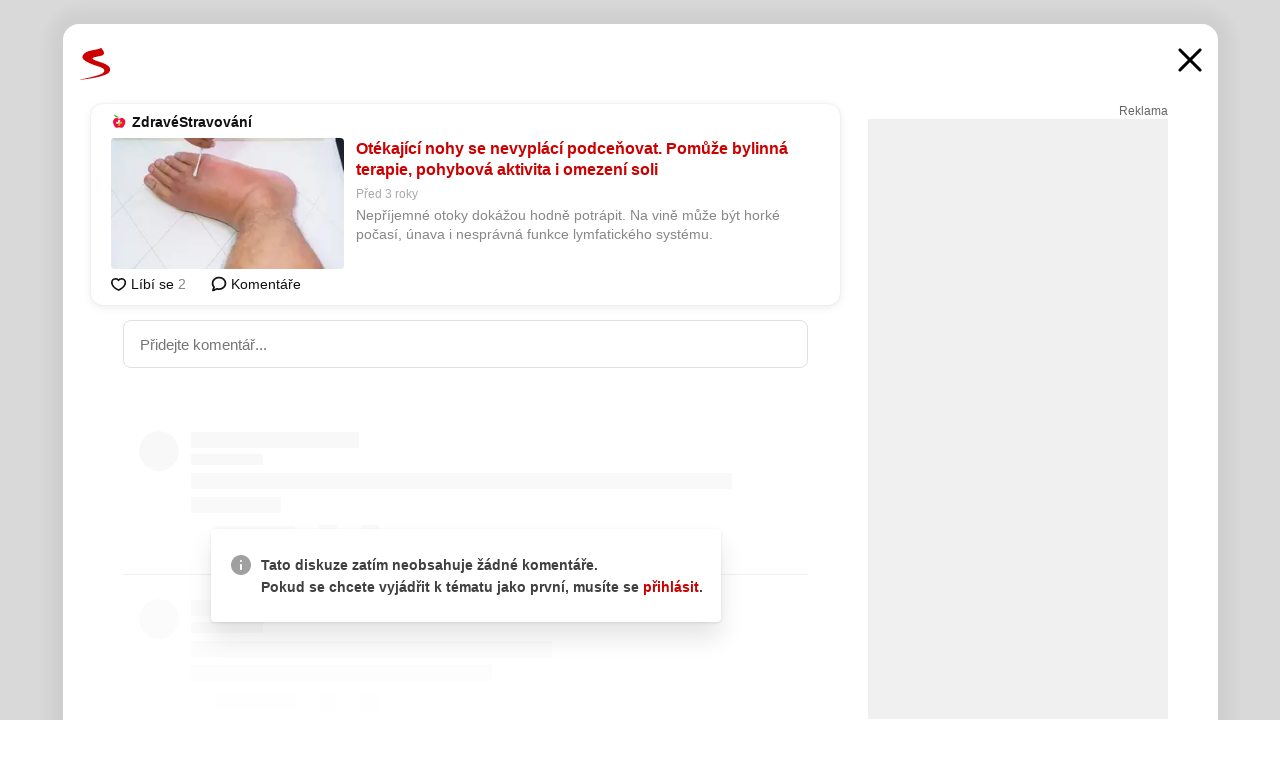

--- FILE ---
content_type: text/html; charset=UTF-8
request_url: https://www.seznam.cz/komentare/15547281-otekajici-nohy-se-nevyplaci-podcenovat-pomuze-bylinna-terapie-pohybova-aktivita-i-omezeni-soli
body_size: 157542
content:
<!DOCTYPE html><html lang="cs"><head><base href="https://www.seznam.cz/"/><meta charSet="utf-8"/><meta content="width=device-width, initial-scale=1, minimal-ui" name="viewport"/><meta name="seznam-wmt" content="K9JXlhACmTXp0uNvJUz2DckSsyURHpnM"/><script>
                            
                            if (window.CSS && window.CSS.supports("color", "var(--css-var)")) {
                                document.write('<link rel="stylesheet" media="all" href="https://d32-a.sdn.cz/d_32/c_static_p7_A/nDJ4VEZEqCs9CyT6KFfsmV7/7ea3/css/homepage.min.css" data-fallback-url="/css/homepage.min.css" crossOrigin="anonymous"/>');
                            } else {
                                document.write('<link rel="stylesheet" media="all" href="https://d32-a.sdn.cz/d_32/c_static_p7_A/nDJ4VEZEqCs9CyT6KFfsmV7/7ea3/css/static-variable-default-skin.min.css" data-fallback-url="/css/static-variable-default-skin.min.css" crossOrigin="anonymous">');
                            }
                        </script><noscript><link rel="stylesheet" media="all" href="/css/static-variable-default-skin.min.css"/></noscript><script>
            (function (global) {
                var skinCssLink = document.querySelector("link[data-fallback-url]");
                var fallbackUrl = skinCssLink && skinCssLink.getAttribute("data-fallback-url");
                var isLoaded = false;
                try {
                    isLoaded = !!skinCssLink.sheet.cssRules.length;
                } catch (_) {}
                if (!isLoaded) { // Chrome 42 and other legacy clients
                    try {
                        isLoaded = getComputedStyle(document.documentElement).boxSizing === "border-box";
                    } catch (_) {}
                }
                global._cdnAvailable = !!(isLoaded && fallbackUrl);
                if (!isLoaded && fallbackUrl) {
                    document.write(
                        '<link rel="stylesheet" media="all" href="' + fallbackUrl + '">'
                    );
                }
            }(self))
            
        </script><script>window.HP=window.HP||{};window.HP.ENV={"NODE_ENV":"production","SZN_APP_VERSION":"2.1.363","SZN_BASE_URL":"https://www.seznam.cz/","SZN_POSTHOG_API_KEY":"phc_8VkhH8nbCIiKpS0HpxjEVRrSZ5LhXpxzJCHay0e8yPb","SZN_SERVER_ENVIRONMENT":"","SZN_TLD":"cz"};window.hpSetInitData=function(initData){window.HP.initData=initData;delete window.hpSetInitData};
        +function (global) {
            var cdnUrls = {"/js/client-bundle.es5.min.js":"https://d32-a.sdn.cz/d_32/c_static_p7_A/nDJ4VEZEqCs9CyT6KFfsmV7/7ea3/js/client-bundle.es5.min.js","/js/client-bundle.es2017.min.js":"https://d32-a.sdn.cz/d_32/c_static_p7_A/nDJ4VEZEqCs9CyT6KFfsmV7/7ea3/js/client-bundle.es2017.min.js","/js/client-init.min.js":"https://d32-a.sdn.cz/d_32/c_static_p7_A/nDJ4VEZEqCs9CyT6KFfsmV7/7ea3/js/client-init.min.js","/js/runtime/es5-only-clients.min.js":"https://d32-a.sdn.cz/d_32/c_static_p7_A/nDJ4VEZEqCs9CyT6KFfsmV7/7ea3/js/runtime/es5-only-clients.min.js","/js/runtime/request-idle-callback.min.js":"https://d32-a.sdn.cz/d_32/c_static_p7_A/nDJ4VEZEqCs9CyT6KFfsmV7/7ea3/js/runtime/request-idle-callback.min.js","/js/runtime/client-babel-runtime.min.js":"https://d32-a.sdn.cz/d_32/c_static_p7_A/nDJ4VEZEqCs9CyT6KFfsmV7/7ea3/js/runtime/client-babel-runtime.min.js"};
            var runtime, language;
            if (!global.Proxy || !global.Promise || !global.Promise.prototype.finally) {
                runtime = 'es5-only-clients';
                language = '5';
            } else {
                language = '2017';
                if (!global.requestIdleCallback) {
                    runtime = 'request-idle-callback';
                } else {
                    runtime = 'client-babel-runtime';
                }
            }

            var urls = [
                '/js/runtime/' + runtime + '.min.js',
                window.IntersectionObserver ? '' : '/js/intersection-observer.min.js',
                
                '/js/client-init.min.js',
                '/js/client-bundle.es' + language + '.min.js',,
            ];

            for (var i = 0; i < urls.length; i++) {
                var url = urls[i];
                if (url) {
                    document.write('<script src="' + (global._cdnAvailable ? (cdnUrls[url] || url) : url) + '" defer><\/script>');
                }
            }
        }(self)
    </script><meta name="application-name" content="Seznam.cz"/><meta name="apple-itunes-app" content="app-id=950278657, app-argument=https://www.seznam.cz"/><meta content="/media/img/logo-share-square_v2.png" property="og:image"/><meta content="cs_CZ" property="og:locale"/><meta content="/media/img/logo-share-square_v2.png" property="twitter:image"/><meta content="summary" property="twitter:card"/><meta content="@seznam_cz" property="twitter:site"/><meta http-equiv="x-dns-prefetch-control" content="on"/><link rel="dns-prefetch" href="https://www.novinky.cz/"/><link rel="dns-prefetch" href="https://www.super.cz/"/><link rel="dns-prefetch" href="https://www.sport.cz/"/><link rel="dns-prefetch" href="https://www.stream.cz/"/><link rel="dns-prefetch" href="https://www.prozeny.cz/"/><link rel="dns-prefetch" href="https://tv.seznam.cz/"/><link rel="dns-prefetch" href="https://www.firmy.cz/"/><link rel="dns-prefetch" href="https://www.horoskopy.cz/"/><link rel="dns-prefetch" href="https://hry.seznam.cz/"/><link rel="dns-prefetch" href="https://www.mapy.com/"/><link rel="dns-prefetch" href="https://www.sreality.cz/"/><link rel="dns-prefetch" href="https://www.sauto.cz/"/><link rel="dns-prefetch" href="https://sdovolena.seznam.cz/"/><link rel="dns-prefetch" href="https://search.seznam.cz/"/><link rel="dns-prefetch" href="https://obrazky.seznam.cz/"/><link rel="dns-prefetch" href="https://slovnik.seznam.cz/"/><link rel="dns-prefetch" href="https://videa.seznam.cz/"/><link rel="apple-touch-icon" sizes="76x76" href="https://d32-a.sdn.cz/d_32/c_static_p7_A/kOzkBkwYBTQzPhN7mFfsixP/8279/media/img/seznam-icons/apple-touch-icon-76x76.png"/><link rel="apple-touch-icon" sizes="120x120" href="https://d32-a.sdn.cz/d_32/c_static_p7_A/kOzkBkwYBTQzPhN7mFfsixP/8279/media/img/seznam-icons/apple-touch-icon-120x120.png"/><link rel="apple-touch-icon" sizes="152x152" href="https://d32-a.sdn.cz/d_32/c_static_p7_A/kOzkBkwYBTQzPhN7mFfsixP/8279/media/img/seznam-icons/apple-touch-icon-152x152.png"/><link rel="apple-touch-icon" sizes="180x180" href="https://d32-a.sdn.cz/d_32/c_static_p7_A/kOzkBkwYBTQzPhN7mFfsixP/8279/media/img/seznam-icons/apple-touch-icon-180x180.png"/><link rel="icon" sizes="16x16" href="https://d32-a.sdn.cz/d_32/c_static_p7_A/kOzkBkwYBTQzPhN7mFfsixP/8279/media/img/seznam-icons/favicon-16x16.png"/><link rel="icon" sizes="32x32" href="https://d32-a.sdn.cz/d_32/c_static_p7_A/kOzkBkwYBTQzPhN7mFfsixP/8279/media/img/seznam-icons/favicon-32x32.png"/><link rel="icon" sizes="96x96" href="https://d32-a.sdn.cz/d_32/c_static_p7_A/kOzkBkwYBTQzPhN7mFfsixP/8279/media/img/seznam-icons/favicon-96x96.png"/><link rel="icon" sizes="192x192" href="https://d32-a.sdn.cz/d_32/c_static_p7_A/kOzkBkwYBTQzPhN7mFfsixP/8279/media/img/seznam-icons/favicon-192x192.png"/><link rel="shortcut icon" href="https://d32-a.sdn.cz/d_32/c_static_p7_A/kOzkBkwYBTQzPhN7mFfsixP/8279/media/img/seznam-icons/favicon.ico"/><link rel="alternate" type="application/rss+xml" title="Seznam.cz" href="https://blog.seznam.cz/sluzby/feed/"/><link rel="search" type="application/opensearchdescription+xml" title="Seznam.cz" href="https://download.seznam.cz/vyhledavani/opensearch/seznam-cz.xml"/><link rel="search" type="application/opensearchdescription+xml" title="Firmy.cz" href="https://download.seznam.cz/vyhledavani/opensearch/firmy-cz.xml"/><link rel="search" type="application/opensearchdescription+xml" title="Mapy.com" href="https://download.seznam.cz/vyhledavani/opensearch/mapy-cz.xml"/><link rel="search" type="application/opensearchdescription+xml" title="Zboží.cz" href="https://www.zbozi.cz/zbozi-cz.xml"/><title data-document-head-keeper="0">Otékající nohy se nevyplácí podceňovat. Pomůže bylinná terapie, pohybová aktivita i omezení soli</title><link href="https://www.seznam.cz/komentare/15547281-otekajici-nohy-se-nevyplaci-podcenovat-pomuze-bylinna-terapie-pohybova-aktivita-i-omezeni-soli" rel="canonical" data-document-head-keeper="1"/><meta name="description" content="Nepříjemné otoky dokážou hodně potrápit. Na vině může být horké počasí, únava i nesprávná funkce lymfatického systému." data-document-head-keeper="2"/><meta name="title" content="Otékající nohy se nevyplácí podceňovat. Pomůže bylinná terapie, pohybová aktivita i omezení soli" data-document-head-keeper="3"/><meta property="og:description" content="Nepříjemné otoky dokážou hodně potrápit. Na vině může být horké počasí, únava i nesprávná funkce lymfatického systému." data-document-head-keeper="4"/><meta property="og:title" content="Otékající nohy se nevyplácí podceňovat. Pomůže bylinná terapie, pohybová aktivita i omezení soli" data-document-head-keeper="5"/><meta property="og:url" content="https://www.seznam.cz/komentare/15547281-otekajici-nohy-se-nevyplaci-podcenovat-pomuze-bylinna-terapie-pohybova-aktivita-i-omezeni-soli" data-document-head-keeper="6"/><meta property="og:type" content="website" data-document-head-keeper="7"/><meta property="twitter:description" content="Nepříjemné otoky dokážou hodně potrápit. Na vině může být horké počasí, únava i nesprávná funkce lymfatického systému." data-document-head-keeper="8"/><meta property="twitter:title" content="Otékající nohy se nevyplácí podceňovat. Pomůže bylinná terapie, pohybová aktivita i omezení soli" data-document-head-keeper="9"/><meta property="twitter:url" content="https://www.seznam.cz/komentare/15547281-otekajici-nohy-se-nevyplaci-podcenovat-pomuze-bylinna-terapie-pohybova-aktivita-i-omezeni-soli" data-document-head-keeper="10"/><meta property="og:type" content="website" data-document-head-keeper="11"/><meta name="Status" content="200"/><style data-skin-variables="true">         :root {             color-scheme: light;             --ai-gradient: linear-gradient(117deg, rgba(0, 85, 231, 0.4) 7.42%, rgba(204, 18, 173, 0.4) 49.46%, rgba(204, 0, 0, 0.4) 91.49%); --ai-gradient-end: rgba(204, 0, 0, 1); --ai-gradient-hover: linear-gradient(117deg, rgba(0, 85, 231, 1) 7.42%, rgba(204, 18, 173, 1) 49.46%, rgba(204, 0, 0, 1) 91.49%); --ai-gradient-middle: rgba(204, 18, 173, 1); --ai-gradient-start: rgba(0, 85, 231, 1); --background-1: #ffffff; --background-1-2: #ffffff; --background-1-3: #ffffff; --background-2: #f4f4f4; --background-3: rgba(0, 0, 0, 0.06); --background-4: rgba(0, 0, 0, 0.1); --background-5: rgba(0, 0, 0, 0.12); --background-p1: rgba(204, 0, 0, 0.08); --background-p2: rgba(204, 0, 0, 0.1); --background-p3: rgba(204, 0, 0, 0.16); --badge-service-shadow-hover: 0px 1px 6px rgba(0, 0, 0, 0.18); --bg-image: ; --bg-overlay-3-columns-position: ; --bg-overlay-height: ; --bg-overlay-image: ; --bg-overlay-width: ; --dark-logo-display: none; --focus: #7dbfff; --hover-visited: #990000; --input-focus-shadow: 0 0 3px rgba(0, 132, 255, 0.4); --input-suggest-shadow-color: rgba(0, 0, 0, 0.12); --light-logo-display: inline-block; --neutral-1: #111111; --neutral-1-2: #111111; --neutral-2: #666666; --neutral-3: #888888; --neutral-4: #aaaaaa; --neutral-5: #cccccc; --neutral-6: #ffffff; --neutral-6-2: #ffffff; --overlay: rgba(0, 0, 0, 0.16); --primary-1: #cc0000; --primary-1-2: #cc0000; --primary-1-3: #cc0000; --secondary-1: #ffae00; --secondary-2: #fff5d9; --separator: #cccccc; --separator-one-column: rgba(0, 0, 0, 0.06); --slideable-services-arrow-shadow-color: 0px 1px 10px rgba(17, 17, 17, 0.16); --slideable-services-arrow-shadow-hover-color: 0px 1px 10px rgba(17, 17, 17, 0.26); --special-blue: #3162af; --special-green: #00a201; --special-podcast-1: #490e5b; --special-podcast-2: rgba(73, 14, 91, 0.08); --special-red: #cc0000; --special-weather: #cae3facc; --underlay: #ffffff;                      }               </style><script>window.HP.headKeeperItems = [{"title":"Otékající nohy se nevyplácí podceňovat. Pomůže bylinná terapie, pohybová aktivita i omezení soli"},{"href":"https://www.seznam.cz/komentare/15547281-otekajici-nohy-se-nevyplaci-podcenovat-pomuze-bylinna-terapie-pohybova-aktivita-i-omezeni-soli","rel":"canonical"},{"content":"Nepříjemné otoky dokážou hodně potrápit. Na vině může být horké počasí, únava i nesprávná funkce lymfatického systému.","name":"description"},{"content":"Otékající nohy se nevyplácí podceňovat. Pomůže bylinná terapie, pohybová aktivita i omezení soli","name":"title"},{"content":"Nepříjemné otoky dokážou hodně potrápit. Na vině může být horké počasí, únava i nesprávná funkce lymfatického systému.","property":"og:description"},{"content":"Otékající nohy se nevyplácí podceňovat. Pomůže bylinná terapie, pohybová aktivita i omezení soli","property":"og:title"},{"content":"https://www.seznam.cz/komentare/15547281-otekajici-nohy-se-nevyplaci-podcenovat-pomuze-bylinna-terapie-pohybova-aktivita-i-omezeni-soli","property":"og:url"},{"content":"website","property":"og:type"},{"content":"Nepříjemné otoky dokážou hodně potrápit. Na vině může být horké počasí, únava i nesprávná funkce lymfatického systému.","property":"twitter:description"},{"content":"Otékající nohy se nevyplácí podceňovat. Pomůže bylinná terapie, pohybová aktivita i omezení soli","property":"twitter:title"},{"content":"https://www.seznam.cz/komentare/15547281-otekajici-nohy-se-nevyplaci-podcenovat-pomuze-bylinna-terapie-pohybova-aktivita-i-omezeni-soli","property":"twitter:url"},{"content":"website","property":"og:type"}]</script><script src="https://login.szn.cz/js/api/3/login.js" defer=""></script></head><body id="www-seznam-cz" data-dot="renderer" data-dot-data="{&quot;adBlocker&quot;:&quot;false&quot;,&quot;assistant&quot;:false,&quot;defaultSearchTab&quot;:&quot;fulltext&quot;,&quot;hiddenBoxes&quot;:&quot;&quot;,&quot;loginState&quot;:&quot;notLoggedIn&quot;,&quot;privacyConsent&quot;:&quot;not-logged-in&quot;,&quot;skin&quot;:&quot;default&quot;}"><div id="hp-app" class="position-relative"><div id="main-content" class="ui ui--cols-2 ui--blurred-main-content ui--no-scroll-main-content" tabindex="-1"><div data-suggest-wrapper="true"></div><div data-modal="true"><div id="modal" class="ogm-discussion modal modal--shown" style="min-height:0"><a data-command="ignore-link" aria-hidden="true" tabindex="-1" class="atm-link background-none modal__overlay" href="/"></a><div class="modal__window skin-default" tabindex="-1" role="group"><div class="modal__window-top"><a title="Zavřít" data-command="ignore-link" class="atm-link atm-link--styled color-neutral-1 atm-link--action focusable-box modal__window-top-close" href="/"><svg viewBox="0 0 20 20"><g fill="currentColor"><rect width="26" height="2.333" x="-13" y="12.708" rx=".5" transform="scale(-1 1) rotate(45)"></rect><rect width="26" height="2.333" x="1.375" y="-1.667" rx=".5" transform="rotate(45)"></rect></g></svg><span class="blind">Zavřít</span></a></div><div class="modal__window-content"><div class="text-left ogm-discussion__modal-content"><div class="d-flex justify-content-between mol-discussion-header"><a title="Zpátky na hlavní stránku" class="atm-link atm-link--styled color-primary-1 d-inline-block mol-discussion-header__logo-link" href="/"><svg class="vertical-align-middle mol-discussion-header__seznam-logo" viewBox="0 0 41 42"><path d="M20.591 2.297c-1.18.188-2.354.408-3.522.659-.773.163-1.545.315-2.308.506-.704.177-1.426.334-2.116.552a33.98 33.98 0 0 0-1.977.675A12.68 12.68 0 0 0 7.151 6.74c-.64.534-1.237 1.114-1.738 1.783a12.6 12.6 0 0 0-.933 1.497c-.267.497-.45 1.086-.456 1.656-.009 1.676 1.062 3.08 2.295 4.122.405.34.836.654 1.273.953 1.297.89 2.71 1.672 4.143 2.353 1.48.7 2.97 1.372 4.478 2.012 1.426.603 2.883 1.113 4.354 1.6.423.138.851.276 1.274.415 1.333.44 2.695.847 4.018 1.324.824.296 1.702.573 2.525.943.855.384 1.743.767 2.497 1.319.508.36.938.817 1.264 1.347.317.522.515 1.12.53 1.73a2.886 2.886 0 0 1-.47 1.652c-.828 1.285-2.267 2.16-3.655 2.745-2.076.87-4.2 1.622-6.36 2.253-1.232.359-2.464.715-3.705 1.036-1.246.322-2.516.66-3.775.974-1.255.314-2.51.597-3.77.867-.722.153-1.449.304-2.166.453-.432.086-.855.177-1.288.27-.9.195-1.802.388-2.707.58-1.03.226-2.06.445-3.09.669-.3.065-.598.144-.897.21-.267.06-1.264.29-.524.247 1.03-.056 3.78-.295 9.655-1.076 2.13-.35 4.267-.65 6.4-.996a114.42 114.42 0 0 0 7.918-1.555 67.95 67.95 0 0 0 2.24-.566c.492-.136.98-.277 1.462-.427 2.06-.634 5.365-1.754 6.147-2.092 2.99-1.3 4.85-2.278 5.821-4.608.331-.827.487-1.753.386-2.64a5.972 5.972 0 0 0-.804-2.338c-.41-.675-.97-1.251-1.555-1.783-1.09-.986-2.312-1.782-3.618-2.457-.37-.192-.745-.374-1.126-.545-.472-.213-.947-.42-1.426-.618a33.807 33.807 0 0 0-2.046-.756c-1.793-.61-3.614-1.154-5.416-1.738a38.353 38.353 0 0 1-3.017-1.103 23.41 23.41 0 0 1-1.236-.554 19.31 19.31 0 0 1-1.403-.752c-.565-.34-1.49-.922-1.232-1.715.18-.565.8-.785 1.306-.988.47-.188.965-.32 1.453-.447 1.49-.38 3.011-.636 4.515-.954.443-.093.884-.19 1.324-.29 1.173-.273 2.382-.477 3.5-.918.96-.375 2.192-.974 2.551-2.02.515-1.523-.07-3.17-.91-4.455a44.62 44.62 0 0 0-.938-1.365c-.442-.613-.93-1.19-1.407-1.774-.216-.265-.479-.245-.7-.177-.294.1-1.098 1.034-7.52 2.253" fill="currentColor" fill-rule="evenodd"></path></svg></a><a title="Zavřít" class="atm-link atm-link--styled color-neutral-1 mol-discussion-header__close-link" href="/"><svg class="mol-discussion-header__close-icon" viewBox="0 0 24 24"><g fill="currentColor" fill-rule="nonzero" stroke="currentColor" stroke-width="3" stroke-linecap="round"><path d="M2 2l20 20M22 2L2 22"></path></g></svg></a></div><div class="d-flex ogm-discussion__columns"><div class="ogm-discussion__content"><div class="position-relative atm-closeable-post animated-height"><div class="position-relative mol-content-card"><div class="ogm-article" data-dot="article" data-dot-data="{&quot;geo&quot;:false,&quot;postFeedPosition&quot;:1}"><h2 class="d-flex align-items-center justify-content-between position-relative mol-post-header mol-post-header--item-with-small-image"><div class="d-flex align-items-start"><a class="atm-link atm-link--styled color-primary-1 d-flex" href="/zdroj/327-zdrave-stravovani"><span class="d-inline-block vertical-align-middle overflow-hidden atm-source-icon"><picture class="d-block atm-picture d-block atm-source-icon__image"><img class="d-block atm-picture__img atm-picture__img--loaded" src="https://d32-a.sdn.cz/d_32/c_img_p7_F/nDJ4VEZEqCaOxZV1wFglV9f/fe02.png" alt=""/></picture></span></a><div class="d-flex flex-wrap font-14 line-height-18 align-items-baseline"><a data-dot="source" data-dot-data="{&quot;clicktype&quot;:&quot;website&quot;}" class="atm-link atm-link--styled color-neutral-1 d-inline-block font-weight-bold mol-post-header__source-name" href="/zdroj/327-zdrave-stravovani">ZdravéStravování</a></div></div><div class="position-relative"><button class="d-flex align-items-center w-6 h-6 p-1 cursor-pointer mol-post-header__three-dots"><svg viewBox="0 0 16 4"><path fill="currentColor" d="M2 4C1.45 4 .98 3.804.587 3.413A1.926 1.926 0 0 1 0 2C0 1.45.196.98.588.587A1.926 1.926 0 0 1 2 0c.55 0 1.02.196 1.413.588C3.804.979 4 1.45 4 2c0 .55-.196 1.02-.587 1.413A1.926 1.926 0 0 1 2 4Zm6 0c-.55 0-1.02-.196-1.412-.587A1.926 1.926 0 0 1 6 2c0-.55.196-1.02.588-1.413A1.926 1.926 0 0 1 8 0c.55 0 1.02.196 1.412.588C9.804.979 10 1.45 10 2c0 .55-.196 1.02-.588 1.413A1.926 1.926 0 0 1 8 4Zm6 0c-.55 0-1.02-.196-1.412-.587A1.926 1.926 0 0 1 12 2c0-.55.196-1.02.588-1.413A1.926 1.926 0 0 1 14 0c.55 0 1.02.196 1.412.588C15.804.979 16 1.45 16 2c0 .55-.196 1.02-.588 1.413A1.926 1.926 0 0 1 14 4Z"></path></svg></button></div></h2><div class="mol-article-content d-flex position-relative flex-wrap"><div class="position-relative d-flex flex-column mol-article-content__image-wrap" data-dot="image"><a href="https://www.zdravestravovani.eu/neprijemne-otoky-koncetin/?utm_source=www.seznam.cz&amp;utm_medium=sekce-z-internetu" target="_blank" aria-hidden="true" tabindex="-1" data-timeline-item-id="15547281" data-dot-data="{&quot;clicktype&quot;:&quot;articleimg&quot;}" ga-component-element="image" class="atm-link atm-link--styled color-primary-1 d-block position-relative mol-article-content__image-link" rel="noopener"><picture class="d-block atm-picture mol-article-content__image mol-article-content__image position-absolute"><source type="image/webp" srcSet="https://d32-a.sdn.cz/d_32/c_img_QR_Cb/HqwEDR.jpeg?fl=exf%7Cres%2C190%2C%2C3%7Cwebp%2C70%2C0 190w, https://d32-a.sdn.cz/d_32/c_img_QR_Cb/HqwEDR.jpeg?fl=exf%7Cres%2C290%2C%2C3%7Cwebp%2C70%2C0 290w, https://d32-a.sdn.cz/d_32/c_img_QR_Cb/HqwEDR.jpeg?fl=exf%7Cres%2C390%2C%2C3%7Cwebp%2C70%2C0 390w, https://d32-a.sdn.cz/d_32/c_img_QR_Cb/HqwEDR.jpeg?fl=exf%7Cres%2C580%2C%2C3%7Cwebp%2C70%2C0 580w"/><source type="image/jpeg" srcSet="https://d32-a.sdn.cz/d_32/c_img_QR_Cb/HqwEDR.jpeg?fl=exf%7Cres%2C190%2C%2C3%7Cjpg%2C70 190w, https://d32-a.sdn.cz/d_32/c_img_QR_Cb/HqwEDR.jpeg?fl=exf%7Cres%2C290%2C%2C3%7Cjpg%2C70 290w, https://d32-a.sdn.cz/d_32/c_img_QR_Cb/HqwEDR.jpeg?fl=exf%7Cres%2C390%2C%2C3%7Cjpg%2C70 390w, https://d32-a.sdn.cz/d_32/c_img_QR_Cb/HqwEDR.jpeg?fl=exf%7Cres%2C580%2C%2C3%7Cjpg%2C70 580w"/><img class="d-block atm-picture__img atm-picture__img--loaded" src="https://d32-a.sdn.cz/d_32/c_img_QR_Cb/HqwEDR.jpeg?fl=exf%7Cres%2C190%2C%2C3%7Cjpg%2C70" alt=""/></picture></a></div><div class="position-relative pr-2 mol-article-content__detail"><h1 class="d-block break-word mol-article-content-detail__title" data-dot="title"><a href="https://www.zdravestravovani.eu/neprijemne-otoky-koncetin/?utm_source=www.seznam.cz&amp;utm_medium=sekce-z-internetu" target="_blank" data-timeline-item-id="15547281" data-dot-data="{&quot;clicktype&quot;:&quot;articletitle&quot;}" ga-component-element="title" class="atm-link atm-link--show-visited atm-link--styled color-primary-1" rel="noopener">Otékající nohy se nevyplácí podceňovat. Pomůže bylinná terapie, pohybová aktivita i omezení soli</a></h1><div class="mol-article-content-detail__time-wrapper d-flex align-items-center font-12 line-height-18 color-neutral-3"><span class="color-neutral-3 font-12 line-height-20 mol-article-content-detail__publish-time mol-article-content-detail__publish-time-color">Před 3 roky</span></div><div class="overflow-hidden atm-multi-line-ellipsis-block--line-clamp mol-article-content-detail__perex" style="-webkit-box-orient:vertical;-webkit-line-clamp:2">Nepříjemné otoky dokážou hodně potrápit. Na vině může být horké počasí, únava i nesprávná funkce lymfatického systému.</div></div></div><div class="d-flex justify-content-between align-items-center flex-wrap mol-post-footer"><div class="d-flex align-items-center mol-post-footer__buttons-wrapper"><seznam-pocitadlolibise entity="https://www.zdravestravovani.eu/neprijemne-otoky-koncetin/" data-payload="{}" button-position="in_feed" class="position-relative vertical-align-top mol-post-footer__like-button"><div class="atm-like-button__placeholder"></div></seznam-pocitadlolibise><a data-dot="comments" class="atm-link d-flex align-items-center atm-discussion-button position-relative mol-post-footer__discussion-button" href="/komentare/15547281-otekajici-nohy-se-nevyplaci-podcenovat-pomuze-bylinna-terapie-pohybova-aktivita-i-omezeni-soli"><svg class="vertical-align-text-top atm-discussion-button__icon" viewBox="0 0 16 16"><path d="M1.5 7.32C1.5 4.075 4.434 1.5 8 1.5s6.5 2.575 6.5 5.82-2.934 5.82-6.5 5.82a7.204 7.204 0 01-1.99-.278L3.1 14.06c-1.468.606-1.468.606-.849-.922l.85-1.99C2.082 10.104 1.5 8.757 1.5 7.32z" fill-rule="nonzero" stroke="currentColor" stroke-width="1.75" fill="none"></path></svg> Komentáře</a></div></div></div></div></div><div class="mol-discussion-content"><div class="mol-discussion-content__iframe-wrapper mol-discussion-content__iframe-wrapper--placeholder"><div></div></div></div></div><div class="d-flex flex-column flex-shrink-0 ml-6 pl-6 ogm-discussion__side-container"><div class="d-flex flex-column ogm-sticky-repeater"><div class="d-flex flex-column ogm-sticky-repeater__content"><div class="position-relative mol-repeater-container" style="flex-basis:1800px;height:1800px"><div class="sticky-content mol-repeater-container__sticky-content" style="top:6px"><div class="ad-content text-center ssp-advert"><div class="ssp-advert__wrapper"><div class="atm-commercial-label text-right"><a href="https://www.seznam.cz/reklama/" target="_blank" class="atm-link atm-link--styled color-neutral-2" rel="noopener">Reklama</a></div><div class="position-relative overflow-hidden mol-ssp-advert-content--responsive"><div></div><div><div class="mol-ssp-advert-content__container mol-ssp-advert-content__placeholder" style="height:600px;width:300px"></div></div></div></div></div></div></div></div></div></div></div></div></div></div></div></div><div class="announcement" data-announcements="true"></div><div class="ui__global-loading-overlay"><span class="ui__global-loader"></span></div><a name="stop" tabindex="0"></a></div></div><szn-cwl></szn-cwl><script type="module" src="https://h.seznam.cz/js/cwl.js"></script><script>
            (function() {
                function gemius_pending(i){window[i]=window[i]||function(){var x=window[i+'_pdata']=window[i+'_pdata']||[];x[x.length]=arguments;};}
                gemius_pending('gemius_hit');gemius_pending('gemius_event');gemius_pending('pp_gemius_hit');gemius_pending('pp_gemius_event');
            })();
        </script><script>hpSetInitData({"APPLICATION_SERVICE_NAMESPACE":"application","OBSOLETE_BROWSER_COOKIE_NAME":"sznObsoleteBrowserForHP","RENDERING_MODE":{"FULL":"FULL","ONLY_DATA":"ONLY_DATA","SORRY_PAGE":"SORRY_PAGE"},"abtestName":"","abtestVariation":"","initialData":{"abtest":{"loaded":true,"name":"","simpleVariation":"","variation":""},"analytics":{"firstDopImpressSent":false,"isDOTScriptReady":false,"isGoogleAnalyticsReady":false,"lastDopImpressTimelineRequestId":null},"appPromo":{"isClosed":false},"application":{"cookies":{},"deviceBirthdayTimestamp":0,"env":{"NODE_ENV":"production","SZN_API_ADDRESS":"","SZN_APP_VERSION":"2.1.363","SZN_BASE_URL":"https://www.seznam.cz/","SZN_SERVER_ENVIRONMENT":"","SZN_TLD":"cz","SZN_POSTHOG_API_KEY":"phc_8VkhH8nbCIiKpS0HpxjEVRrSZ5LhXpxzJCHay0e8yPb"},"httpOnlyCookies":{},"imageLoadingMode":"image-loading-standard-mode","isAdBlockerUsed":false,"isRunningAtClient":false,"proxedHttpHeaders":{"x-forwarded-for":"18.221.223.8,10.249.210.31"},"query":{},"renderingMode":"FULL","responseSetCookieHeaders":[],"route":"Route.DISCUSSION","serverRequestTimestamp":1768638886025,"serverTimezoneOffset":-60},"cdn":{"enabled":true,"files":{"media/img/services-dashboard/letaky.svg":"/d_32/c_static_p7_A/kOzkBkwYBTQzPhN7mFfsixP/8279/media/img/services-dashboard/letaky.svg","media/img/dogs/schovavajici_start-320x320.webp":"/d_32/c_static_p7_A/kOzkBkwYBTQzPhN7mFfsixP/8279/media/img/dogs/schovavajici_start-320x320.webp","media/img/set-as-homepage/set-hp-opera.png":"/d_32/c_static_p7_A/kOzkBkwYBTQzPhN7mFfsixP/8279/media/img/set-as-homepage/set-hp-opera.png","media/img/panel-sluzeb/mobilni-aplikace.svg":"/d_32/c_static_p7_A/kOzkBkwYBTQzPhN7mFfsixP/8279/media/img/panel-sluzeb/mobilni-aplikace.svg","media/img/panel-sluzeb/windytv.png":"/d_32/c_static_p7_A/kOzkBkwYBTQzPhN7mFfsixP/8279/media/img/panel-sluzeb/windytv.png","media/img/weather/night03.svg":"/d_32/c_static_p7_A/kOzkBkwYBTQzPhN7mFfsixP/8279/media/img/weather/night03.svg","media/img/weather/night22.svg":"/d_32/c_static_p7_A/kOzkBkwYBTQzPhN7mFfsixP/8279/media/img/weather/night22.svg","media/img/icons/down-bold.svg":"/d_32/c_static_p7_A/kOzkBkwYBTQzPhN7mFfsixP/8279/media/img/icons/down-bold.svg","media/img/skins/preview-modrekvety.jpg":"/d_32/c_static_p7_A/kOzkBkwYBTQzPhN7mFfsixP/8279/media/img/skins/preview-modrekvety.jpg","media/img/weather/day20.svg":"/d_32/c_static_p7_A/kOzkBkwYBTQzPhN7mFfsixP/8279/media/img/weather/day20.svg","media/img/set-as-homepage/edge-homepage0.png":"/d_32/c_static_p7_A/kOzkBkwYBTQzPhN7mFfsixP/8279/media/img/set-as-homepage/edge-homepage0.png","media/img/panel-sluzeb/pocasi-2x.png":"/d_32/c_static_p7_A/kOzkBkwYBTQzPhN7mFfsixP/8279/media/img/panel-sluzeb/pocasi-2x.png","media/img/weather/night15.svg":"/d_32/c_static_p7_A/kOzkBkwYBTQzPhN7mFfsixP/8279/media/img/weather/night15.svg","media/img/dogs/static-poses/krasty_06.png":"/d_32/c_static_p7_A/kOzkBkwYBTQzPhN7mFfsixP/8279/media/img/dogs/static-poses/krasty_06.png","media/img/seznam-icons/favicon-16x16.png":"/d_32/c_static_p7_A/kOzkBkwYBTQzPhN7mFfsixP/8279/media/img/seznam-icons/favicon-16x16.png","media/img/weather/day15.svg":"/d_32/c_static_p7_A/kOzkBkwYBTQzPhN7mFfsixP/8279/media/img/weather/day15.svg","media/img/weather/night06.svg":"/d_32/c_static_p7_A/kOzkBkwYBTQzPhN7mFfsixP/8279/media/img/weather/night06.svg","media/img/panel-sluzeb/precist-pozdeji-2x.png":"/d_32/c_static_p7_A/kOzkBkwYBTQzPhN7mFfsixP/8279/media/img/panel-sluzeb/precist-pozdeji-2x.png","media/img/gift/gift-top-shadow.svg":"/d_32/c_static_p7_A/kOzkBkwYBTQzPhN7mFfsixP/8279/media/img/gift/gift-top-shadow.svg","media/img/brand-campaign-landing-page/prizpusobene-boxiky.webp":"/d_32/c_static_p7_A/kOzkBkwYBTQzPhN7mFfsixP/8279/media/img/brand-campaign-landing-page/prizpusobene-boxiky.webp","media/img/weather/night11.svg":"/d_32/c_static_p7_A/kOzkBkwYBTQzPhN7mFfsixP/8279/media/img/weather/night11.svg","media/img/services-dashboard/podcasty.svg":"/d_32/c_static_p7_A/kOzkBkwYBTQzPhN7mFfsixP/8279/media/img/services-dashboard/podcasty.svg","media/img/seznam-icons/apple-touch-icon-180x180.png":"/d_32/c_static_p7_A/kOzkBkwYBTQzPhN7mFfsixP/8279/media/img/seznam-icons/apple-touch-icon-180x180.png","media/img/dogs/vrtici_ocaskem-320x320.webp":"/d_32/c_static_p7_A/kOzkBkwYBTQzPhN7mFfsixP/8279/media/img/dogs/vrtici_ocaskem-320x320.webp","media/img/services-dashboard/volna-mista.svg":"/d_32/c_static_p7_A/kOzkBkwYBTQzPhN7mFfsixP/8279/media/img/services-dashboard/volna-mista.svg","media/img/weather/night10.svg":"/d_32/c_static_p7_A/kOzkBkwYBTQzPhN7mFfsixP/8279/media/img/weather/night10.svg","media/img/panel-sluzeb/hry-2x.png":"/d_32/c_static_p7_A/kOzkBkwYBTQzPhN7mFfsixP/8279/media/img/panel-sluzeb/hry-2x.png","media/img/dogs/cmuchajici-320x320.webp":"/d_32/c_static_p7_A/kOzkBkwYBTQzPhN7mFfsixP/8279/media/img/dogs/cmuchajici-320x320.webp","media/img/logo-sbr.svg":"/d_32/c_static_p7_A/kOzkBkwYBTQzPhN7mFfsixP/8279/media/img/logo-sbr.svg","media/img/add-to-seznam-button/pridat-na-seznam-hover.png":"/d_32/c_static_p7_A/kOzkBkwYBTQzPhN7mFfsixP/8279/media/img/add-to-seznam-button/pridat-na-seznam-hover.png","media/img/extension-install-step-2.png":"/d_32/c_static_p7_A/kOzkBkwYBTQzPhN7mFfsixP/8279/media/img/extension-install-step-2.png","media/img/add-to-seznam-button/pridat-na-seznam-grey.png":"/d_32/c_static_p7_A/kOzkBkwYBTQzPhN7mFfsixP/8279/media/img/add-to-seznam-button/pridat-na-seznam-grey.png","media/img/seznam-icons/favicon-96x96.png":"/d_32/c_static_p7_A/kOzkBkwYBTQzPhN7mFfsixP/8279/media/img/seznam-icons/favicon-96x96.png","media/img/seznam-jede/minus-grayed-out.svg":"/d_32/c_static_p7_A/kOzkBkwYBTQzPhN7mFfsixP/8279/media/img/seznam-jede/minus-grayed-out.svg","media/img/services-dashboard/pohadky.svg":"/d_32/c_static_p7_A/kOzkBkwYBTQzPhN7mFfsixP/8279/media/img/services-dashboard/pohadky.svg","media/img/brand-campaign-landing-page/sbrowser-logo.png":"/d_32/c_static_p7_A/kOzkBkwYBTQzPhN7mFfsixP/8279/media/img/brand-campaign-landing-page/sbrowser-logo.png","media/img/skins/graffiti/graffiti.png":"/d_32/c_static_p7_A/kOzkBkwYBTQzPhN7mFfsixP/8279/media/img/skins/graffiti/graffiti.png","media/img/icons/articles-active.svg":"/d_32/c_static_p7_A/kOzkBkwYBTQzPhN7mFfsixP/8279/media/img/icons/articles-active.svg","media/img/icons/play.svg":"/d_32/c_static_p7_A/kOzkBkwYBTQzPhN7mFfsixP/8279/media/img/icons/play.svg","media/img/settings/empty-languages-light.svg":"/d_32/c_static_p7_A/kOzkBkwYBTQzPhN7mFfsixP/8279/media/img/settings/empty-languages-light.svg","media/img/error-placeholders/podcasts.svg":"/d_32/c_static_p7_A/kOzkBkwYBTQzPhN7mFfsixP/8279/media/img/error-placeholders/podcasts.svg","media/img/icons/edit.svg":"/d_32/c_static_p7_A/kOzkBkwYBTQzPhN7mFfsixP/8279/media/img/icons/edit.svg","media/img/panel-sluzeb/email.svg":"/d_32/c_static_p7_A/kOzkBkwYBTQzPhN7mFfsixP/8279/media/img/panel-sluzeb/email.svg","media/img/zodiac/1.png":"/d_32/c_static_p7_A/kOzkBkwYBTQzPhN7mFfsixP/8279/media/img/zodiac/1.png","media/img/skins/preview-voda.jpg":"/d_32/c_static_p7_A/kOzkBkwYBTQzPhN7mFfsixP/8279/media/img/skins/preview-voda.jpg","media/img/seznamtv/logo_v2.svg":"/d_32/c_static_p7_A/kOzkBkwYBTQzPhN7mFfsixP/8279/media/img/seznamtv/logo_v2.svg","media/img/set-as-homepage/chrome-homepage2.png":"/d_32/c_static_p7_A/kOzkBkwYBTQzPhN7mFfsixP/8279/media/img/set-as-homepage/chrome-homepage2.png","media/img/dogs/schovavajici_end-320x320.webp":"/d_32/c_static_p7_A/kOzkBkwYBTQzPhN7mFfsixP/8279/media/img/dogs/schovavajici_end-320x320.webp","media/img/logo-s-white.svg":"/d_32/c_static_p7_A/kOzkBkwYBTQzPhN7mFfsixP/8279/media/img/logo-s-white.svg","media/img/logo-s.svg":"/d_32/c_static_p7_A/kOzkBkwYBTQzPhN7mFfsixP/8279/media/img/logo-s.svg","media/img/set-as-homepage/opera-stable3.png":"/d_32/c_static_p7_A/kOzkBkwYBTQzPhN7mFfsixP/8279/media/img/set-as-homepage/opera-stable3.png","media/img/dogs/spici_start-160x160.webp":"/d_32/c_static_p7_A/kOzkBkwYBTQzPhN7mFfsixP/8279/media/img/dogs/spici_start-160x160.webp","media/img/weather/night17.svg":"/d_32/c_static_p7_A/kOzkBkwYBTQzPhN7mFfsixP/8279/media/img/weather/night17.svg","st/img/tlacitko/pridat-na-seznam-hover.png":"/d_32/c_static_p7_A/kOzkBkwYBTQzPhN7mFfsixP/8279/st/img/tlacitko/pridat-na-seznam-hover.png","media/img/meteoradar.svg":"/d_32/c_static_p7_A/kOzkBkwYBTQzPhN7mFfsixP/8279/media/img/meteoradar.svg","media/img/set-as-homepage/sbrowser-krasty.png":"/d_32/c_static_p7_A/kOzkBkwYBTQzPhN7mFfsixP/8279/media/img/set-as-homepage/sbrowser-krasty.png","media/img/radio/radio-expres.svg":"/d_32/c_static_p7_A/kOzkBkwYBTQzPhN7mFfsixP/8279/media/img/radio/radio-expres.svg","media/img/skins/modrekvety/kvety.png":"/d_32/c_static_p7_A/kOzkBkwYBTQzPhN7mFfsixP/8279/media/img/skins/modrekvety/kvety.png","media/img/seznam-jede/minus.svg":"/d_32/c_static_p7_A/kOzkBkwYBTQzPhN7mFfsixP/8279/media/img/seznam-jede/minus.svg","media/img/sbr-promo.svg":"/d_32/c_static_p7_A/kOzkBkwYBTQzPhN7mFfsixP/8279/media/img/sbr-promo.svg","media/img/icons/close.svg":"/d_32/c_static_p7_A/kOzkBkwYBTQzPhN7mFfsixP/8279/media/img/icons/close.svg","media/img/brand-campaign-landing-page/lokalni-zpravy.webp":"/d_32/c_static_p7_A/kOzkBkwYBTQzPhN7mFfsixP/8279/media/img/brand-campaign-landing-page/lokalni-zpravy.webp","media/img/gift/gift-bottom-dark-blue.svg":"/d_32/c_static_p7_A/kOzkBkwYBTQzPhN7mFfsixP/8279/media/img/gift/gift-bottom-dark-blue.svg","media/img/tagged-content-feed-icon-placeholder.svg":"/d_32/c_static_p7_A/kOzkBkwYBTQzPhN7mFfsixP/8279/media/img/tagged-content-feed-icon-placeholder.svg","media/img/logo-newsfeed.svg":"/d_32/c_static_p7_A/kOzkBkwYBTQzPhN7mFfsixP/8279/media/img/logo-newsfeed.svg","media/img/panel-sluzeb/deniky.png":"/d_32/c_static_p7_A/kOzkBkwYBTQzPhN7mFfsixP/8279/media/img/panel-sluzeb/deniky.png","media/img/panel-sluzeb/slovnik.png":"/d_32/c_static_p7_A/kOzkBkwYBTQzPhN7mFfsixP/8279/media/img/panel-sluzeb/slovnik.png","media/img/weather/day09.svg":"/d_32/c_static_p7_A/kOzkBkwYBTQzPhN7mFfsixP/8279/media/img/weather/day09.svg","media/img/dogs/schovavajici_loop-320x320.webp":"/d_32/c_static_p7_A/kOzkBkwYBTQzPhN7mFfsixP/8279/media/img/dogs/schovavajici_loop-320x320.webp","media/img/panel-sluzeb/pocasi.png":"/d_32/c_static_p7_A/kOzkBkwYBTQzPhN7mFfsixP/8279/media/img/panel-sluzeb/pocasi.png","media/img/gift/gift-shadow.svg":"/d_32/c_static_p7_A/kOzkBkwYBTQzPhN7mFfsixP/8279/media/img/gift/gift-shadow.svg","media/img/extension-install-step-1.png":"/d_32/c_static_p7_A/kOzkBkwYBTQzPhN7mFfsixP/8279/media/img/extension-install-step-1.png","media/img/panel-sluzeb/pohadky.png":"/d_32/c_static_p7_A/kOzkBkwYBTQzPhN7mFfsixP/8279/media/img/panel-sluzeb/pohadky.png","media/img/services-dashboard/mapy.svg":"/d_32/c_static_p7_A/kOzkBkwYBTQzPhN7mFfsixP/8279/media/img/services-dashboard/mapy.svg","media/img/weather/day14.svg":"/d_32/c_static_p7_A/kOzkBkwYBTQzPhN7mFfsixP/8279/media/img/weather/day14.svg","media/img/seznam-icons/mstile-310x310.png":"/d_32/c_static_p7_A/kOzkBkwYBTQzPhN7mFfsixP/8279/media/img/seznam-icons/mstile-310x310.png","media/img/dogs/cekajici_loop-320x320.webp":"/d_32/c_static_p7_A/kOzkBkwYBTQzPhN7mFfsixP/8279/media/img/dogs/cekajici_loop-320x320.webp","media/img/seznam-icons/mstile-150x150.png":"/d_32/c_static_p7_A/kOzkBkwYBTQzPhN7mFfsixP/8279/media/img/seznam-icons/mstile-150x150.png","media/img/services-dashboard/stream.svg":"/d_32/c_static_p7_A/kOzkBkwYBTQzPhN7mFfsixP/8279/media/img/services-dashboard/stream.svg","media/img/weather/night08.svg":"/d_32/c_static_p7_A/kOzkBkwYBTQzPhN7mFfsixP/8279/media/img/weather/night08.svg","media/img/dogs/cmuchajici-160x160.webp":"/d_32/c_static_p7_A/kOzkBkwYBTQzPhN7mFfsixP/8279/media/img/dogs/cmuchajici-160x160.webp","media/img/promo/seznam-tv.png":"/d_32/c_static_p7_A/kOzkBkwYBTQzPhN7mFfsixP/8279/media/img/promo/seznam-tv.png","media/img/gift/gift-bottom-light-blue.svg":"/d_32/c_static_p7_A/kOzkBkwYBTQzPhN7mFfsixP/8279/media/img/gift/gift-bottom-light-blue.svg","media/img/dogs/spici_end-320x320.webp":"/d_32/c_static_p7_A/kOzkBkwYBTQzPhN7mFfsixP/8279/media/img/dogs/spici_end-320x320.webp","media/img/logo-white_v2.svg":"/d_32/c_static_p7_A/kOzkBkwYBTQzPhN7mFfsixP/8279/media/img/logo-white_v2.svg","media/img/weather/day22.svg":"/d_32/c_static_p7_A/kOzkBkwYBTQzPhN7mFfsixP/8279/media/img/weather/day22.svg","media/img/panel-sluzeb/windytv-2x.png":"/d_32/c_static_p7_A/kOzkBkwYBTQzPhN7mFfsixP/8279/media/img/panel-sluzeb/windytv-2x.png","media/img/weather/day11.svg":"/d_32/c_static_p7_A/kOzkBkwYBTQzPhN7mFfsixP/8279/media/img/weather/day11.svg","media/img/gift/gift-top.svg":"/d_32/c_static_p7_A/kOzkBkwYBTQzPhN7mFfsixP/8279/media/img/gift/gift-top.svg","media/img/gift/gift-bottom-dark-red.svg":"/d_32/c_static_p7_A/kOzkBkwYBTQzPhN7mFfsixP/8279/media/img/gift/gift-bottom-dark-red.svg","media/img/zodiac/7.png":"/d_32/c_static_p7_A/kOzkBkwYBTQzPhN7mFfsixP/8279/media/img/zodiac/7.png","media/img/set-as-homepage/chrome-homepage3.png":"/d_32/c_static_p7_A/kOzkBkwYBTQzPhN7mFfsixP/8279/media/img/set-as-homepage/chrome-homepage3.png","media/img/set-as-homepage/set-hp-msie.jpg":"/d_32/c_static_p7_A/kOzkBkwYBTQzPhN7mFfsixP/8279/media/img/set-as-homepage/set-hp-msie.jpg","media/img/services-dashboard/bazar.svg":"/d_32/c_static_p7_A/kOzkBkwYBTQzPhN7mFfsixP/8279/media/img/services-dashboard/bazar.svg","media/img/sbrowser-promo/sbrowser-icon.png":"/d_32/c_static_p7_A/kOzkBkwYBTQzPhN7mFfsixP/8279/media/img/sbrowser-promo/sbrowser-icon.png","media/img/logo_v2.svg":"/d_32/c_static_p7_A/kOzkBkwYBTQzPhN7mFfsixP/8279/media/img/logo_v2.svg","media/img/zodiac/4.png":"/d_32/c_static_p7_A/kOzkBkwYBTQzPhN7mFfsixP/8279/media/img/zodiac/4.png","media/img/zodiac/6.png":"/d_32/c_static_p7_A/kOzkBkwYBTQzPhN7mFfsixP/8279/media/img/zodiac/6.png","media/img/set-as-homepage/safari-homepage2.png":"/d_32/c_static_p7_A/kOzkBkwYBTQzPhN7mFfsixP/8279/media/img/set-as-homepage/safari-homepage2.png","media/img/dogs/nastrazujici_usi-160x160.webp":"/d_32/c_static_p7_A/kOzkBkwYBTQzPhN7mFfsixP/8279/media/img/dogs/nastrazujici_usi-160x160.webp","media/img/icons/gift.png":"/d_32/c_static_p7_A/kOzkBkwYBTQzPhN7mFfsixP/8279/media/img/icons/gift.png","media/img/panel-sluzeb/sdovolena.svg":"/d_32/c_static_p7_A/kOzkBkwYBTQzPhN7mFfsixP/8279/media/img/panel-sluzeb/sdovolena.svg","media/img/panel-sluzeb/sreality.svg":"/d_32/c_static_p7_A/kOzkBkwYBTQzPhN7mFfsixP/8279/media/img/panel-sluzeb/sreality.svg","media/img/pes_error.png":"/d_32/c_static_p7_A/kOzkBkwYBTQzPhN7mFfsixP/8279/media/img/pes_error.png","media/img/weather/night02.svg":"/d_32/c_static_p7_A/kOzkBkwYBTQzPhN7mFfsixP/8279/media/img/weather/night02.svg","media/img/logo-share-square.jpg":"/d_32/c_static_p7_A/kOzkBkwYBTQzPhN7mFfsixP/8279/media/img/logo-share-square.jpg","media/img/skins/kopretiny/trava.png":"/d_32/c_static_p7_A/kOzkBkwYBTQzPhN7mFfsixP/8279/media/img/skins/kopretiny/trava.png","media/img/panel-sluzeb/hry.png":"/d_32/c_static_p7_A/kOzkBkwYBTQzPhN7mFfsixP/8279/media/img/panel-sluzeb/hry.png","media/img/icons/jizdnirady.svg":"/d_32/c_static_p7_A/kOzkBkwYBTQzPhN7mFfsixP/8279/media/img/icons/jizdnirady.svg","st/img/tlacitko/pridat-na-seznam-grey.png":"/d_32/c_static_p7_A/kOzkBkwYBTQzPhN7mFfsixP/8279/st/img/tlacitko/pridat-na-seznam-grey.png","media/img/settings/empty-locations-dark.svg":"/d_32/c_static_p7_A/kOzkBkwYBTQzPhN7mFfsixP/8279/media/img/settings/empty-locations-dark.svg","media/img/zodiac/12.png":"/d_32/c_static_p7_A/kOzkBkwYBTQzPhN7mFfsixP/8279/media/img/zodiac/12.png","media/img/radio/radio-classic.svg":"/d_32/c_static_p7_A/kOzkBkwYBTQzPhN7mFfsixP/8279/media/img/radio/radio-classic.svg","media/img/dogs/lezici_loop-320x320.webp":"/d_32/c_static_p7_A/kOzkBkwYBTQzPhN7mFfsixP/8279/media/img/dogs/lezici_loop-320x320.webp","media/img/panel-sluzeb/lide.svg":"/d_32/c_static_p7_A/kOzkBkwYBTQzPhN7mFfsixP/8279/media/img/panel-sluzeb/lide.svg","media/img/services-dashboard/hry.svg":"/d_32/c_static_p7_A/kOzkBkwYBTQzPhN7mFfsixP/8279/media/img/services-dashboard/hry.svg","media/img/brand-campaign-landing-page/nekonecne-inspirativni_mobil.webp":"/d_32/c_static_p7_A/kOzkBkwYBTQzPhN7mFfsixP/8279/media/img/brand-campaign-landing-page/nekonecne-inspirativni_mobil.webp","media/img/brand-campaign-landing-page/nekonecne-zabavny.webp":"/d_32/c_static_p7_A/kOzkBkwYBTQzPhN7mFfsixP/8279/media/img/brand-campaign-landing-page/nekonecne-zabavny.webp","media/img/seznamtv/watermark.svg":"/d_32/c_static_p7_A/kOzkBkwYBTQzPhN7mFfsixP/8279/media/img/seznamtv/watermark.svg","media/img/homepage-extension-promo-icon.svg":"/d_32/c_static_p7_A/kOzkBkwYBTQzPhN7mFfsixP/8279/media/img/homepage-extension-promo-icon.svg","media/img/gift/gift-top-dark-red.svg":"/d_32/c_static_p7_A/kOzkBkwYBTQzPhN7mFfsixP/8279/media/img/gift/gift-top-dark-red.svg","media/img/weather/day01.svg":"/d_32/c_static_p7_A/kOzkBkwYBTQzPhN7mFfsixP/8279/media/img/weather/day01.svg","media/img/gift/gift-top-light-blue.svg":"/d_32/c_static_p7_A/kOzkBkwYBTQzPhN7mFfsixP/8279/media/img/gift/gift-top-light-blue.svg","media/img/weather/night05.svg":"/d_32/c_static_p7_A/kOzkBkwYBTQzPhN7mFfsixP/8279/media/img/weather/night05.svg","media/img/zodiac/3.png":"/d_32/c_static_p7_A/kOzkBkwYBTQzPhN7mFfsixP/8279/media/img/zodiac/3.png","media/img/panel-sluzeb/sauto.png":"/d_32/c_static_p7_A/kOzkBkwYBTQzPhN7mFfsixP/8279/media/img/panel-sluzeb/sauto.png","media/img/seznam-icons/browserconfig.xml":"/d_32/c_static_p7_A/kOzkBkwYBTQzPhN7mFfsixP/8279/media/img/seznam-icons/browserconfig.xml","media/img/services-dashboard/jizdni-rady.svg":"/d_32/c_static_p7_A/kOzkBkwYBTQzPhN7mFfsixP/8279/media/img/services-dashboard/jizdni-rady.svg","media/img/panel-sluzeb/precist-pozdeji.png":"/d_32/c_static_p7_A/kOzkBkwYBTQzPhN7mFfsixP/8279/media/img/panel-sluzeb/precist-pozdeji.png","media/img/services-dashboard/zbozi.svg":"/d_32/c_static_p7_A/kOzkBkwYBTQzPhN7mFfsixP/8279/media/img/services-dashboard/zbozi.svg","media/img/zodiac/11.png":"/d_32/c_static_p7_A/kOzkBkwYBTQzPhN7mFfsixP/8279/media/img/zodiac/11.png","media/img/panel-sluzeb/medium.svg":"/d_32/c_static_p7_A/kOzkBkwYBTQzPhN7mFfsixP/8279/media/img/panel-sluzeb/medium.svg","media/img/seznam-jede/plus.svg":"/d_32/c_static_p7_A/kOzkBkwYBTQzPhN7mFfsixP/8279/media/img/seznam-jede/plus.svg","media/img/18plus.svg":"/d_32/c_static_p7_A/kOzkBkwYBTQzPhN7mFfsixP/8279/media/img/18plus.svg","media/img/dogs/schovavajici_end-160x160.webp":"/d_32/c_static_p7_A/kOzkBkwYBTQzPhN7mFfsixP/8279/media/img/dogs/schovavajici_end-160x160.webp","media/img/weather/night13.svg":"/d_32/c_static_p7_A/kOzkBkwYBTQzPhN7mFfsixP/8279/media/img/weather/night13.svg","media/img/oborovky/zbozi.png":"/d_32/c_static_p7_A/kOzkBkwYBTQzPhN7mFfsixP/8279/media/img/oborovky/zbozi.png","media/img/skins/preview-modry.jpg":"/d_32/c_static_p7_A/kOzkBkwYBTQzPhN7mFfsixP/8279/media/img/skins/preview-modry.jpg","media/img/panel-sluzeb/tvprogram_v2.svg":"/d_32/c_static_p7_A/kOzkBkwYBTQzPhN7mFfsixP/8279/media/img/panel-sluzeb/tvprogram_v2.svg","media/img/seznam-icons/apple-touch-icon-76x76.png":"/d_32/c_static_p7_A/kOzkBkwYBTQzPhN7mFfsixP/8279/media/img/seznam-icons/apple-touch-icon-76x76.png","media/img/sbrowser-promo/christmas-promo-mobile.png":"/d_32/c_static_p7_A/kOzkBkwYBTQzPhN7mFfsixP/8279/media/img/sbrowser-promo/christmas-promo-mobile.png","media/img/dogs/lezici_end-320x320.webp":"/d_32/c_static_p7_A/kOzkBkwYBTQzPhN7mFfsixP/8279/media/img/dogs/lezici_end-320x320.webp","media/img/panel-sluzeb/letaky.svg":"/d_32/c_static_p7_A/kOzkBkwYBTQzPhN7mFfsixP/8279/media/img/panel-sluzeb/letaky.svg","media/img/email-icons/email-icon.png":"/d_32/c_static_p7_A/kOzkBkwYBTQzPhN7mFfsixP/8279/media/img/email-icons/email-icon.png","media/img/set-as-homepage/firefox-homepage2.png":"/d_32/c_static_p7_A/kOzkBkwYBTQzPhN7mFfsixP/8279/media/img/set-as-homepage/firefox-homepage2.png","media/img/advert/sklikFaviconFallback.png":"/d_32/c_static_p7_A/kOzkBkwYBTQzPhN7mFfsixP/8279/media/img/advert/sklikFaviconFallback.png","media/img/services-dashboard/tv-program.svg":"/d_32/c_static_p7_A/kOzkBkwYBTQzPhN7mFfsixP/8279/media/img/services-dashboard/tv-program.svg","media/img/panel-sluzeb/stream.svg":"/d_32/c_static_p7_A/kOzkBkwYBTQzPhN7mFfsixP/8279/media/img/panel-sluzeb/stream.svg","media/img/seznam-icons/mstile-70x70.png":"/d_32/c_static_p7_A/kOzkBkwYBTQzPhN7mFfsixP/8279/media/img/seznam-icons/mstile-70x70.png","media/img/panel-sluzeb/recepty.svg":"/d_32/c_static_p7_A/kOzkBkwYBTQzPhN7mFfsixP/8279/media/img/panel-sluzeb/recepty.svg","media/img/weather/night09.svg":"/d_32/c_static_p7_A/kOzkBkwYBTQzPhN7mFfsixP/8279/media/img/weather/night09.svg","media/img/sbrowser-icon.png":"/d_32/c_static_p7_A/kOzkBkwYBTQzPhN7mFfsixP/8279/media/img/sbrowser-icon.png","media/img/services-dashboard/firmy.svg":"/d_32/c_static_p7_A/kOzkBkwYBTQzPhN7mFfsixP/8279/media/img/services-dashboard/firmy.svg","media/img/sbrowser-promo/email-icon.svg":"/d_32/c_static_p7_A/kOzkBkwYBTQzPhN7mFfsixP/8279/media/img/sbrowser-promo/email-icon.svg","media/img/services-dashboard/kampus.svg":"/d_32/c_static_p7_A/kOzkBkwYBTQzPhN7mFfsixP/8279/media/img/services-dashboard/kampus.svg","media/img/logo.png":"/d_32/c_static_p7_A/kOzkBkwYBTQzPhN7mFfsixP/8279/media/img/logo.png","media/img/subscribe-unlogged.svg":"/d_32/c_static_p7_A/kOzkBkwYBTQzPhN7mFfsixP/8279/media/img/subscribe-unlogged.svg","media/img/logo-share-square_v2.png":"/d_32/c_static_p7_A/kOzkBkwYBTQzPhN7mFfsixP/8279/media/img/logo-share-square_v2.png","media/img/services-dashboard/recepty.svg":"/d_32/c_static_p7_A/kOzkBkwYBTQzPhN7mFfsixP/8279/media/img/services-dashboard/recepty.svg","media/img/icons/caret-down.svg":"/d_32/c_static_p7_A/kOzkBkwYBTQzPhN7mFfsixP/8279/media/img/icons/caret-down.svg","media/img/panel-sluzeb/kampus.svg":"/d_32/c_static_p7_A/kOzkBkwYBTQzPhN7mFfsixP/8279/media/img/panel-sluzeb/kampus.svg","media/img/logo-newsfeed-white.svg":"/d_32/c_static_p7_A/kOzkBkwYBTQzPhN7mFfsixP/8279/media/img/logo-newsfeed-white.svg","media/img/dogs/static-poses/krasty_09.png":"/d_32/c_static_p7_A/kOzkBkwYBTQzPhN7mFfsixP/8279/media/img/dogs/static-poses/krasty_09.png","media/img/services-dashboard/slovnik.svg":"/d_32/c_static_p7_A/kOzkBkwYBTQzPhN7mFfsixP/8279/media/img/services-dashboard/slovnik.svg","media/img/panel-sluzeb/prohlizec.svg":"/d_32/c_static_p7_A/kOzkBkwYBTQzPhN7mFfsixP/8279/media/img/panel-sluzeb/prohlizec.svg","media/img/weather/day12.svg":"/d_32/c_static_p7_A/kOzkBkwYBTQzPhN7mFfsixP/8279/media/img/weather/day12.svg","media/img/seznamtv/tv.svg":"/d_32/c_static_p7_A/kOzkBkwYBTQzPhN7mFfsixP/8279/media/img/seznamtv/tv.svg","media/img/zodiac/9.png":"/d_32/c_static_p7_A/kOzkBkwYBTQzPhN7mFfsixP/8279/media/img/zodiac/9.png","media/img/dogs/lezici_start-320x320.webp":"/d_32/c_static_p7_A/kOzkBkwYBTQzPhN7mFfsixP/8279/media/img/dogs/lezici_start-320x320.webp","media/img/weather/day13.svg":"/d_32/c_static_p7_A/kOzkBkwYBTQzPhN7mFfsixP/8279/media/img/weather/day13.svg","media/img/sbrowser-promo/krasty-circle.png":"/d_32/c_static_p7_A/kOzkBkwYBTQzPhN7mFfsixP/8279/media/img/sbrowser-promo/krasty-circle.png","media/img/weather/day06.svg":"/d_32/c_static_p7_A/kOzkBkwYBTQzPhN7mFfsixP/8279/media/img/weather/day06.svg","media/img/icons/videos.svg":"/d_32/c_static_p7_A/kOzkBkwYBTQzPhN7mFfsixP/8279/media/img/icons/videos.svg","media/img/services-dashboard/auto.svg":"/d_32/c_static_p7_A/kOzkBkwYBTQzPhN7mFfsixP/8279/media/img/services-dashboard/auto.svg","media/img/elections-candidate-placeholder.svg":"/d_32/c_static_p7_A/kOzkBkwYBTQzPhN7mFfsixP/8279/media/img/elections-candidate-placeholder.svg","media/img/gift/gift-top-dark-blue.svg":"/d_32/c_static_p7_A/kOzkBkwYBTQzPhN7mFfsixP/8279/media/img/gift/gift-top-dark-blue.svg","media/img/weather/night16.svg":"/d_32/c_static_p7_A/kOzkBkwYBTQzPhN7mFfsixP/8279/media/img/weather/night16.svg","media/img/weather/day10.svg":"/d_32/c_static_p7_A/kOzkBkwYBTQzPhN7mFfsixP/8279/media/img/weather/day10.svg","media/img/sbrowser-promo/pes-hlava_v2.png":"/d_32/c_static_p7_A/kOzkBkwYBTQzPhN7mFfsixP/8279/media/img/sbrowser-promo/pes-hlava_v2.png","media/img/weather/day18.svg":"/d_32/c_static_p7_A/kOzkBkwYBTQzPhN7mFfsixP/8279/media/img/weather/day18.svg","media/img/zodiac/5.png":"/d_32/c_static_p7_A/kOzkBkwYBTQzPhN7mFfsixP/8279/media/img/zodiac/5.png","media/img/pes.png":"/d_32/c_static_p7_A/kOzkBkwYBTQzPhN7mFfsixP/8279/media/img/pes.png","media/img/panel-sluzeb/slovnik-2x.png":"/d_32/c_static_p7_A/kOzkBkwYBTQzPhN7mFfsixP/8279/media/img/panel-sluzeb/slovnik-2x.png","media/img/set-as-homepage/opera-stable1.png":"/d_32/c_static_p7_A/kOzkBkwYBTQzPhN7mFfsixP/8279/media/img/set-as-homepage/opera-stable1.png","media/img/brand-campaign-landing-page/krasty-sniffing.png":"/d_32/c_static_p7_A/kOzkBkwYBTQzPhN7mFfsixP/8279/media/img/brand-campaign-landing-page/krasty-sniffing.png","media/img/dogs/vykukujici-320x320.webp":"/d_32/c_static_p7_A/kOzkBkwYBTQzPhN7mFfsixP/8279/media/img/dogs/vykukujici-320x320.webp","media/img/weather/night19.svg":"/d_32/c_static_p7_A/kOzkBkwYBTQzPhN7mFfsixP/8279/media/img/weather/night19.svg","media/img/favicon.ico":"/d_32/c_static_p7_A/kOzkBkwYBTQzPhN7mFfsixP/8279/media/img/favicon.ico","media/img/gift/gift-bottom.svg":"/d_32/c_static_p7_A/kOzkBkwYBTQzPhN7mFfsixP/8279/media/img/gift/gift-bottom.svg","media/img/seznam-jede/play.svg":"/d_32/c_static_p7_A/kOzkBkwYBTQzPhN7mFfsixP/8279/media/img/seznam-jede/play.svg","media/img/sbrowser-promo/pes-hlava.png":"/d_32/c_static_p7_A/kOzkBkwYBTQzPhN7mFfsixP/8279/media/img/sbrowser-promo/pes-hlava.png","media/img/skins/preview-cerny.jpg":"/d_32/c_static_p7_A/kOzkBkwYBTQzPhN7mFfsixP/8279/media/img/skins/preview-cerny.jpg","st/img/tlacitko/pridat-na-seznam-hover-grey.png":"/d_32/c_static_p7_A/kOzkBkwYBTQzPhN7mFfsixP/8279/st/img/tlacitko/pridat-na-seznam-hover-grey.png","media/img/set-as-homepage/safari-homepage1.png":"/d_32/c_static_p7_A/kOzkBkwYBTQzPhN7mFfsixP/8279/media/img/set-as-homepage/safari-homepage1.png","media/img/brand-campaign-landing-page/nekonecne-uzitecny_mobil.webp":"/d_32/c_static_p7_A/kOzkBkwYBTQzPhN7mFfsixP/8279/media/img/brand-campaign-landing-page/nekonecne-uzitecny_mobil.webp","media/img/set-as-homepage/set-hp-edge.png":"/d_32/c_static_p7_A/kOzkBkwYBTQzPhN7mFfsixP/8279/media/img/set-as-homepage/set-hp-edge.png","media/img/seznam-icons/favicon-32x32.png":"/d_32/c_static_p7_A/kOzkBkwYBTQzPhN7mFfsixP/8279/media/img/seznam-icons/favicon-32x32.png","media/img/weather/day17.svg":"/d_32/c_static_p7_A/kOzkBkwYBTQzPhN7mFfsixP/8279/media/img/weather/day17.svg","media/img/error-placeholders/paid-content.svg":"/d_32/c_static_p7_A/kOzkBkwYBTQzPhN7mFfsixP/8279/media/img/error-placeholders/paid-content.svg","media/img/logo-wp-app-promotion.png":"/d_32/c_static_p7_A/kOzkBkwYBTQzPhN7mFfsixP/8279/media/img/logo-wp-app-promotion.png","media/img/dogs/nastrazujici_usi-320x320.webp":"/d_32/c_static_p7_A/kOzkBkwYBTQzPhN7mFfsixP/8279/media/img/dogs/nastrazujici_usi-320x320.webp","media/img/oborovky/kupi.png":"/d_32/c_static_p7_A/kOzkBkwYBTQzPhN7mFfsixP/8279/media/img/oborovky/kupi.png","media/img/set-as-homepage/firefox-homepage1.png":"/d_32/c_static_p7_A/kOzkBkwYBTQzPhN7mFfsixP/8279/media/img/set-as-homepage/firefox-homepage1.png","media/img/panel-sluzeb/jizdnirady.svg":"/d_32/c_static_p7_A/kOzkBkwYBTQzPhN7mFfsixP/8279/media/img/panel-sluzeb/jizdnirady.svg","media/img/weather/day19.svg":"/d_32/c_static_p7_A/kOzkBkwYBTQzPhN7mFfsixP/8279/media/img/weather/day19.svg","media/img/dogs/hledajici-320x320.webp":"/d_32/c_static_p7_A/kOzkBkwYBTQzPhN7mFfsixP/8279/media/img/dogs/hledajici-320x320.webp","media/img/zodiac/8.png":"/d_32/c_static_p7_A/kOzkBkwYBTQzPhN7mFfsixP/8279/media/img/zodiac/8.png","media/img/dogs/static-poses/krasty_01-small.png":"/d_32/c_static_p7_A/kOzkBkwYBTQzPhN7mFfsixP/8279/media/img/dogs/static-poses/krasty_01-small.png","media/img/panel-sluzeb/volnamista.svg":"/d_32/c_static_p7_A/kOzkBkwYBTQzPhN7mFfsixP/8279/media/img/panel-sluzeb/volnamista.svg","media/img/logo-android-app-promotion.png":"/d_32/c_static_p7_A/kOzkBkwYBTQzPhN7mFfsixP/8279/media/img/logo-android-app-promotion.png","media/img/panel-sluzeb/mapy.svg":"/d_32/c_static_p7_A/kOzkBkwYBTQzPhN7mFfsixP/8279/media/img/panel-sluzeb/mapy.svg","media/img/seznam-jede/no-picture.png":"/d_32/c_static_p7_A/kOzkBkwYBTQzPhN7mFfsixP/8279/media/img/seznam-jede/no-picture.png","media/img/dogs/schovavajici_start-160x160.webp":"/d_32/c_static_p7_A/kOzkBkwYBTQzPhN7mFfsixP/8279/media/img/dogs/schovavajici_start-160x160.webp","media/img/skins/graffiti/domy.png":"/d_32/c_static_p7_A/kOzkBkwYBTQzPhN7mFfsixP/8279/media/img/skins/graffiti/domy.png","media/img/panel-sluzeb/radio.svg":"/d_32/c_static_p7_A/kOzkBkwYBTQzPhN7mFfsixP/8279/media/img/panel-sluzeb/radio.svg","media/img/services-dashboard/obrazky.svg":"/d_32/c_static_p7_A/kOzkBkwYBTQzPhN7mFfsixP/8279/media/img/services-dashboard/obrazky.svg","media/img/error-placeholders/videos.svg":"/d_32/c_static_p7_A/kOzkBkwYBTQzPhN7mFfsixP/8279/media/img/error-placeholders/videos.svg","media/img/weather/night07.svg":"/d_32/c_static_p7_A/kOzkBkwYBTQzPhN7mFfsixP/8279/media/img/weather/night07.svg","media/img/sbrowser-promo/christmas-promo-tablet.png":"/d_32/c_static_p7_A/kOzkBkwYBTQzPhN7mFfsixP/8279/media/img/sbrowser-promo/christmas-promo-tablet.png","media/img/weather/night14.svg":"/d_32/c_static_p7_A/kOzkBkwYBTQzPhN7mFfsixP/8279/media/img/weather/night14.svg","media/img/weather/night20.svg":"/d_32/c_static_p7_A/kOzkBkwYBTQzPhN7mFfsixP/8279/media/img/weather/night20.svg","media/img/panel-sluzeb/kalendar.svg":"/d_32/c_static_p7_A/kOzkBkwYBTQzPhN7mFfsixP/8279/media/img/panel-sluzeb/kalendar.svg","media/img/weather/day05.svg":"/d_32/c_static_p7_A/kOzkBkwYBTQzPhN7mFfsixP/8279/media/img/weather/day05.svg","media/img/sbrowser-promo-guys-prekladac.png":"/d_32/c_static_p7_A/kOzkBkwYBTQzPhN7mFfsixP/8279/media/img/sbrowser-promo-guys-prekladac.png","media/img/dogs/spici_start-320x320.webp":"/d_32/c_static_p7_A/kOzkBkwYBTQzPhN7mFfsixP/8279/media/img/dogs/spici_start-320x320.webp","media/img/dogs/spici_loop-320x320.webp":"/d_32/c_static_p7_A/kOzkBkwYBTQzPhN7mFfsixP/8279/media/img/dogs/spici_loop-320x320.webp","media/img/seznam-jede/plus-grayed-out.svg":"/d_32/c_static_p7_A/kOzkBkwYBTQzPhN7mFfsixP/8279/media/img/seznam-jede/plus-grayed-out.svg","media/img/panel-sluzeb/sauto-2x.png":"/d_32/c_static_p7_A/kOzkBkwYBTQzPhN7mFfsixP/8279/media/img/panel-sluzeb/sauto-2x.png","media/img/error-placeholders/local.svg":"/d_32/c_static_p7_A/kOzkBkwYBTQzPhN7mFfsixP/8279/media/img/error-placeholders/local.svg","media/img/panel-sluzeb/horoskopy.png":"/d_32/c_static_p7_A/kOzkBkwYBTQzPhN7mFfsixP/8279/media/img/panel-sluzeb/horoskopy.png","media/img/icons/articles.svg":"/d_32/c_static_p7_A/kOzkBkwYBTQzPhN7mFfsixP/8279/media/img/icons/articles.svg","media/img/dogs/koukajici-342x342.webp":"/d_32/c_static_p7_A/kOzkBkwYBTQzPhN7mFfsixP/8279/media/img/dogs/koukajici-342x342.webp","media/img/gadgets/zbozi-valentine-hearts.svg":"/d_32/c_static_p7_A/kOzkBkwYBTQzPhN7mFfsixP/8279/media/img/gadgets/zbozi-valentine-hearts.svg","media/img/services-dashboard/medium.svg":"/d_32/c_static_p7_A/kOzkBkwYBTQzPhN7mFfsixP/8279/media/img/services-dashboard/medium.svg","media/img/panel-sluzeb/horoskopy-2x.png":"/d_32/c_static_p7_A/kOzkBkwYBTQzPhN7mFfsixP/8279/media/img/panel-sluzeb/horoskopy-2x.png","media/img/brand-campaign-landing-page/shrnuti-ai.webp":"/d_32/c_static_p7_A/kOzkBkwYBTQzPhN7mFfsixP/8279/media/img/brand-campaign-landing-page/shrnuti-ai.webp","media/img/skins/preview-graffiti.jpg":"/d_32/c_static_p7_A/kOzkBkwYBTQzPhN7mFfsixP/8279/media/img/skins/preview-graffiti.jpg","media/img/set-as-homepage/set-hp-ff.png":"/d_32/c_static_p7_A/kOzkBkwYBTQzPhN7mFfsixP/8279/media/img/set-as-homepage/set-hp-ff.png","media/img/zodiac/2.png":"/d_32/c_static_p7_A/kOzkBkwYBTQzPhN7mFfsixP/8279/media/img/zodiac/2.png","media/img/error-placeholders/comments.svg":"/d_32/c_static_p7_A/kOzkBkwYBTQzPhN7mFfsixP/8279/media/img/error-placeholders/comments.svg","media/img/set-as-homepage/edge-homepage2.png":"/d_32/c_static_p7_A/kOzkBkwYBTQzPhN7mFfsixP/8279/media/img/set-as-homepage/edge-homepage2.png","media/img/weather/day21.svg":"/d_32/c_static_p7_A/kOzkBkwYBTQzPhN7mFfsixP/8279/media/img/weather/day21.svg","media/img/weather/night21.svg":"/d_32/c_static_p7_A/kOzkBkwYBTQzPhN7mFfsixP/8279/media/img/weather/night21.svg","media/img/seznam-icons/favicon-192x192.png":"/d_32/c_static_p7_A/kOzkBkwYBTQzPhN7mFfsixP/8279/media/img/seznam-icons/favicon-192x192.png","media/img/dogs/spici_end-160x160.webp":"/d_32/c_static_p7_A/kOzkBkwYBTQzPhN7mFfsixP/8279/media/img/dogs/spici_end-160x160.webp","media/img/gadgets/zbozi-x-mass-ribbon.svg":"/d_32/c_static_p7_A/kOzkBkwYBTQzPhN7mFfsixP/8279/media/img/gadgets/zbozi-x-mass-ribbon.svg","media/img/weather/night01.svg":"/d_32/c_static_p7_A/kOzkBkwYBTQzPhN7mFfsixP/8279/media/img/weather/night01.svg","media/img/skins/kopretiny/kytka.png":"/d_32/c_static_p7_A/kOzkBkwYBTQzPhN7mFfsixP/8279/media/img/skins/kopretiny/kytka.png","media/img/dogs/cekajici_loop-160x160.webp":"/d_32/c_static_p7_A/kOzkBkwYBTQzPhN7mFfsixP/8279/media/img/dogs/cekajici_loop-160x160.webp","media/img/weather/day04.svg":"/d_32/c_static_p7_A/kOzkBkwYBTQzPhN7mFfsixP/8279/media/img/weather/day04.svg","media/img/error-placeholders/feed.svg":"/d_32/c_static_p7_A/kOzkBkwYBTQzPhN7mFfsixP/8279/media/img/error-placeholders/feed.svg","media/img/oborovky/sreality.png":"/d_32/c_static_p7_A/kOzkBkwYBTQzPhN7mFfsixP/8279/media/img/oborovky/sreality.png","media/img/set-as-homepage/opera-stable2.png":"/d_32/c_static_p7_A/kOzkBkwYBTQzPhN7mFfsixP/8279/media/img/set-as-homepage/opera-stable2.png","media/img/brand-campaign-landing-page/krasty-tail.png":"/d_32/c_static_p7_A/kOzkBkwYBTQzPhN7mFfsixP/8279/media/img/brand-campaign-landing-page/krasty-tail.png","media/img/logo-for-google-console.png":"/d_32/c_static_p7_A/kOzkBkwYBTQzPhN7mFfsixP/8279/media/img/logo-for-google-console.png","media/img/icons/search.svg":"/d_32/c_static_p7_A/kOzkBkwYBTQzPhN7mFfsixP/8279/media/img/icons/search.svg","media/img/weather/day07.svg":"/d_32/c_static_p7_A/kOzkBkwYBTQzPhN7mFfsixP/8279/media/img/weather/day07.svg","media/img/seznam-icons/mstile-144x144.png":"/d_32/c_static_p7_A/kOzkBkwYBTQzPhN7mFfsixP/8279/media/img/seznam-icons/mstile-144x144.png","media/img/sbrowser-promo-guys-historie.png":"/d_32/c_static_p7_A/kOzkBkwYBTQzPhN7mFfsixP/8279/media/img/sbrowser-promo-guys-historie.png","media/img/set-as-homepage/edge-homepage3.png":"/d_32/c_static_p7_A/kOzkBkwYBTQzPhN7mFfsixP/8279/media/img/set-as-homepage/edge-homepage3.png","media/img/services-dashboard/dovolena.svg":"/d_32/c_static_p7_A/kOzkBkwYBTQzPhN7mFfsixP/8279/media/img/services-dashboard/dovolena.svg","media/img/seznam-icons/favicon.ico":"/d_32/c_static_p7_A/kOzkBkwYBTQzPhN7mFfsixP/8279/media/img/seznam-icons/favicon.ico","media/img/dogs/hledajici-160x160.webp":"/d_32/c_static_p7_A/kOzkBkwYBTQzPhN7mFfsixP/8279/media/img/dogs/hledajici-160x160.webp","media/img/services-dashboard/mobilni-aplikace.svg":"/d_32/c_static_p7_A/kOzkBkwYBTQzPhN7mFfsixP/8279/media/img/services-dashboard/mobilni-aplikace.svg","media/img/brand-campaign-landing-page/krasty-playful.png":"/d_32/c_static_p7_A/kOzkBkwYBTQzPhN7mFfsixP/8279/media/img/brand-campaign-landing-page/krasty-playful.png","media/img/dogs/schovavajici_loop-160x160.webp":"/d_32/c_static_p7_A/kOzkBkwYBTQzPhN7mFfsixP/8279/media/img/dogs/schovavajici_loop-160x160.webp","media/img/weather/night18.svg":"/d_32/c_static_p7_A/kOzkBkwYBTQzPhN7mFfsixP/8279/media/img/weather/night18.svg","media/img/set-as-homepage/chrome-homepage1.png":"/d_32/c_static_p7_A/kOzkBkwYBTQzPhN7mFfsixP/8279/media/img/set-as-homepage/chrome-homepage1.png","media/img/brand-campaign-landing-page/nekonecne-uzitecny.webp":"/d_32/c_static_p7_A/kOzkBkwYBTQzPhN7mFfsixP/8279/media/img/brand-campaign-landing-page/nekonecne-uzitecny.webp","media/img/panel-sluzeb/pohadky-2x.png":"/d_32/c_static_p7_A/kOzkBkwYBTQzPhN7mFfsixP/8279/media/img/panel-sluzeb/pohadky-2x.png","media/img/set-as-homepage/set-hp-chrome.png":"/d_32/c_static_p7_A/kOzkBkwYBTQzPhN7mFfsixP/8279/media/img/set-as-homepage/set-hp-chrome.png","media/img/panel-sluzeb/televize-seznam.svg":"/d_32/c_static_p7_A/kOzkBkwYBTQzPhN7mFfsixP/8279/media/img/panel-sluzeb/televize-seznam.svg","media/img/seznam-icons/apple-touch-icon-120x120.png":"/d_32/c_static_p7_A/kOzkBkwYBTQzPhN7mFfsixP/8279/media/img/seznam-icons/apple-touch-icon-120x120.png","media/img/services-dashboard/lide.svg":"/d_32/c_static_p7_A/kOzkBkwYBTQzPhN7mFfsixP/8279/media/img/services-dashboard/lide.svg","media/img/add-to-seznam-button/pridat-na-seznam.png":"/d_32/c_static_p7_A/kOzkBkwYBTQzPhN7mFfsixP/8279/media/img/add-to-seznam-button/pridat-na-seznam.png","media/img/services-dashboard/pocasi.svg":"/d_32/c_static_p7_A/kOzkBkwYBTQzPhN7mFfsixP/8279/media/img/services-dashboard/pocasi.svg","media/img/radio-promo_v3.png":"/d_32/c_static_p7_A/kOzkBkwYBTQzPhN7mFfsixP/8279/media/img/radio-promo_v3.png","media/img/brand-campaign-landing-page/nekonecne-inspirativni.webp":"/d_32/c_static_p7_A/kOzkBkwYBTQzPhN7mFfsixP/8279/media/img/brand-campaign-landing-page/nekonecne-inspirativni.webp","media/img/sbrowser-promo-guys.png":"/d_32/c_static_p7_A/kOzkBkwYBTQzPhN7mFfsixP/8279/media/img/sbrowser-promo-guys.png","media/img/weather/day16.svg":"/d_32/c_static_p7_A/kOzkBkwYBTQzPhN7mFfsixP/8279/media/img/weather/day16.svg","media/img/email-icons/email-filled.svg":"/d_32/c_static_p7_A/kOzkBkwYBTQzPhN7mFfsixP/8279/media/img/email-icons/email-filled.svg","media/img/seznam-icons/apple-touch-icon-152x152.png":"/d_32/c_static_p7_A/kOzkBkwYBTQzPhN7mFfsixP/8279/media/img/seznam-icons/apple-touch-icon-152x152.png","media/img/dogs/vykouknuti-342x342.webp":"/d_32/c_static_p7_A/kOzkBkwYBTQzPhN7mFfsixP/8279/media/img/dogs/vykouknuti-342x342.webp","media/img/settings/empty-locations-light.svg":"/d_32/c_static_p7_A/kOzkBkwYBTQzPhN7mFfsixP/8279/media/img/settings/empty-locations-light.svg","media/img/seznam-icons/mstile-310x150.png":"/d_32/c_static_p7_A/kOzkBkwYBTQzPhN7mFfsixP/8279/media/img/seznam-icons/mstile-310x150.png","media/img/logo-sbr-white.svg":"/d_32/c_static_p7_A/kOzkBkwYBTQzPhN7mFfsixP/8279/media/img/logo-sbr-white.svg","media/img/skins/preview-base.png":"/d_32/c_static_p7_A/kOzkBkwYBTQzPhN7mFfsixP/8279/media/img/skins/preview-base.png","media/img/weather/day02.svg":"/d_32/c_static_p7_A/kOzkBkwYBTQzPhN7mFfsixP/8279/media/img/weather/day02.svg","media/img/dogs/spici_loop-160x160.webp":"/d_32/c_static_p7_A/kOzkBkwYBTQzPhN7mFfsixP/8279/media/img/dogs/spici_loop-160x160.webp","st/img/tlacitko/pridat-na-seznam.png":"/d_32/c_static_p7_A/kOzkBkwYBTQzPhN7mFfsixP/8279/st/img/tlacitko/pridat-na-seznam.png","media/img/dogs/vrtici_ocaskem-160x160.webp":"/d_32/c_static_p7_A/kOzkBkwYBTQzPhN7mFfsixP/8279/media/img/dogs/vrtici_ocaskem-160x160.webp","media/img/dogs/lezici_end-160x160.webp":"/d_32/c_static_p7_A/kOzkBkwYBTQzPhN7mFfsixP/8279/media/img/dogs/lezici_end-160x160.webp","media/img/zodiac/10.png":"/d_32/c_static_p7_A/kOzkBkwYBTQzPhN7mFfsixP/8279/media/img/zodiac/10.png","media/img/weather/night12.svg":"/d_32/c_static_p7_A/kOzkBkwYBTQzPhN7mFfsixP/8279/media/img/weather/night12.svg","media/img/panel-sluzeb/podcasty.svg":"/d_32/c_static_p7_A/kOzkBkwYBTQzPhN7mFfsixP/8279/media/img/panel-sluzeb/podcasty.svg","media/img/panel-sluzeb/zbozi.svg":"/d_32/c_static_p7_A/kOzkBkwYBTQzPhN7mFfsixP/8279/media/img/panel-sluzeb/zbozi.svg","media/img/seznam-icons/favicon-48x48.png":"/d_32/c_static_p7_A/kOzkBkwYBTQzPhN7mFfsixP/8279/media/img/seznam-icons/favicon-48x48.png","media/img/services-dashboard/reality.svg":"/d_32/c_static_p7_A/kOzkBkwYBTQzPhN7mFfsixP/8279/media/img/services-dashboard/reality.svg","media/img/settings/empty-subscriptions-dark.svg":"/d_32/c_static_p7_A/kOzkBkwYBTQzPhN7mFfsixP/8279/media/img/settings/empty-subscriptions-dark.svg","media/img/services-dashboard/deniky.svg":"/d_32/c_static_p7_A/kOzkBkwYBTQzPhN7mFfsixP/8279/media/img/services-dashboard/deniky.svg","media/img/weather/day08.svg":"/d_32/c_static_p7_A/kOzkBkwYBTQzPhN7mFfsixP/8279/media/img/weather/day08.svg","media/img/add-to-seznam-button/pridat-na-seznam-hover-grey.png":"/d_32/c_static_p7_A/kOzkBkwYBTQzPhN7mFfsixP/8279/media/img/add-to-seznam-button/pridat-na-seznam-hover-grey.png","media/img/brand-campaign-landing-page/nekonecne-zabavny_mobil.webp":"/d_32/c_static_p7_A/kOzkBkwYBTQzPhN7mFfsixP/8279/media/img/brand-campaign-landing-page/nekonecne-zabavny_mobil.webp","media/img/panel-sluzeb/sbazar.svg":"/d_32/c_static_p7_A/kOzkBkwYBTQzPhN7mFfsixP/8279/media/img/panel-sluzeb/sbazar.svg","media/img/services-dashboard/prohlizec.svg":"/d_32/c_static_p7_A/kOzkBkwYBTQzPhN7mFfsixP/8279/media/img/services-dashboard/prohlizec.svg","media/img/gadgets/jede-add.svg":"/d_32/c_static_p7_A/kOzkBkwYBTQzPhN7mFfsixP/8279/media/img/gadgets/jede-add.svg","media/img/set-as-homepage/edge-homepage1.png":"/d_32/c_static_p7_A/kOzkBkwYBTQzPhN7mFfsixP/8279/media/img/set-as-homepage/edge-homepage1.png","media/img/settings/empty-languages-dark.svg":"/d_32/c_static_p7_A/kOzkBkwYBTQzPhN7mFfsixP/8279/media/img/settings/empty-languages-dark.svg","media/img/gadgets/stream/play.svg":"/d_32/c_static_p7_A/kOzkBkwYBTQzPhN7mFfsixP/8279/media/img/gadgets/stream/play.svg","media/img/panel-sluzeb/classic.svg":"/d_32/c_static_p7_A/kOzkBkwYBTQzPhN7mFfsixP/8279/media/img/panel-sluzeb/classic.svg","media/img/weather/night04.svg":"/d_32/c_static_p7_A/kOzkBkwYBTQzPhN7mFfsixP/8279/media/img/weather/night04.svg","media/img/weather/day03.svg":"/d_32/c_static_p7_A/kOzkBkwYBTQzPhN7mFfsixP/8279/media/img/weather/day03.svg","st/img/logo.png":"/d_32/c_static_p7_A/kOzkBkwYBTQzPhN7mFfsixP/8279/st/img/logo.png","media/img/panel-sluzeb/firmy.svg":"/d_32/c_static_p7_A/kOzkBkwYBTQzPhN7mFfsixP/8279/media/img/panel-sluzeb/firmy.svg","media/img/settings/empty-subscriptions-light.svg":"/d_32/c_static_p7_A/kOzkBkwYBTQzPhN7mFfsixP/8279/media/img/settings/empty-subscriptions-light.svg","media/img/seznam-icons/squircle.svg":"/d_32/c_static_p7_A/kOzkBkwYBTQzPhN7mFfsixP/8279/media/img/seznam-icons/squircle.svg","media/img/icons/up-bold.svg":"/d_32/c_static_p7_A/kOzkBkwYBTQzPhN7mFfsixP/8279/media/img/icons/up-bold.svg","media/img/dogs/lezici_start-160x160.webp":"/d_32/c_static_p7_A/kOzkBkwYBTQzPhN7mFfsixP/8279/media/img/dogs/lezici_start-160x160.webp","media/img/dogs/lezici_loop-160x160.webp":"/d_32/c_static_p7_A/kOzkBkwYBTQzPhN7mFfsixP/8279/media/img/dogs/lezici_loop-160x160.webp","media/img/skins/preview-kopretiny.jpg":"/d_32/c_static_p7_A/kOzkBkwYBTQzPhN7mFfsixP/8279/media/img/skins/preview-kopretiny.jpg","js/client-init.min.js":null,"js/intersection-observer.min.js":null,"js/client-bundle.es2017.min.js":null,"js/runtime/client-babel-runtime.min.js":null,"js/runtime/es5-only-clients.min.js":null,"js/runtime/request-idle-callback.js.LICENSE.txt":null,"css/static-variable-default-skin.min.css":null,"js/client-bundle.es2017.js.LICENSE.txt":null,"js/client-bundle.es5.min.js":null,"js/qusny-browser-obfuscated.min.js":null,"js/client-bundle.es5.js.LICENSE.txt":null,"css/homepage.min.css":null,"js/runtime/es5-only-clients.js.LICENSE.txt":null,"js/runtime/request-idle-callback.min.js":null},"root":"//d32-a.sdn.cz/d_32/c_static_p7_A/nDJ4VEZEqCs9CyT6KFfsmV7/7ea3/"},"gadgetAnalytics":{"gadgetsVisibilityHitsEnabled":false},"gadgets":{"gadgetElections":{"data":null},"gadgetEmail":{"activeTab":"EMAIL","isLoggingIn":false,"resourceLink":"/user/feed/184","settingsLink":"/user/feed/184/settings"},"gadgetFirmy":{"data":{"analyticsId":null,"boxStatus":"","faviconHighResUrl":"https://d32-a.sdn.cz/d_32/c_img_p7_E/kOzkBkwYBTCNNSBOAjFfxMjV/70e6.png","faviconUrl":"https://d32-a.sdn.cz/d_32/c_img_p7_E/kOzkBkwYBTCNNSBOAZFfxMjN/96b6.png","feedId":"182","forcedCount":null,"hasLiveItem":false,"hasRecommendedABVariant":false,"isBehaniGadget":false,"promo":{"html":"","label":"","type":""},"recommendedCount":null,"recommendedRequestId":null,"title":"Firmy","titleUrl":"https://www.firmy.cz","typeId":"catalogue","company":{"address":{"city":"Litoměřice","houseNum":"789/23a","quarter":null,"street":"Želetická","ward":"Předměstí","zip":"41201"},"category":"Kovovýroba","categoryWeights":{"30995":1},"firmyUrl":"https://www.firmy.cz/detail/13613465-vaclav-zahrobsky-zamecnictvi-litomerice-predmesti.html?c=30995&utm_medium=hp-box&utm_source=seznam.cz&utm_term=Kovovýroba","isPhotoWeb":false,"name":"Václav Záhrobský - Zámečnictví","phone":"774204670","phoneCountryCode":"420","photo":"https://d48-a.sdn.cz/d_48/c_img_gW_1/NERE5N.jpeg?fl=res,600,,1,ffffff","premiseId":13613465,"subjectId":4283078,"url":"https://zamecnictvizahrobsky.webnode.cz?utm_source=www.seznam.cz&utm_medium=ppd&utm_term=Kovovýroba&utm_campaign=firmy.cz-13613465"},"links":[{"name":"Autobazary","url":"https://www.firmy.cz/Auto-moto/Auto-moto-prodejci/Autobazary?lokalita=auto&utm_medium=hp-box&utm_source=seznam.cz&utm_term=Autobazary"},{"name":"Autoservisy","url":"https://www.firmy.cz/Auto-moto/Auto-moto-sluzby/Autoservisy?lokalita=auto&utm_medium=hp-box&utm_source=seznam.cz&utm_term=Autoservisy"},{"name":"Dovolená","url":"https://www.firmy.cz/Cestovni-sluzby/Cestovni-kancelare-a-agentury?lokalita=auto&utm_medium=hp-box&utm_source=seznam.cz&utm_term=Cestovní kanceláře a agentury"},{"name":"Dovolená v ČR","url":"https://www.firmy.cz/Cestovni-sluzby/Cestovni-kancelare-a-agentury/Dovolena-v-CR?lokalita=auto&utm_medium=hp-box&utm_source=seznam.cz&utm_term=Dovolená v ČR"},{"name":"Erotika","url":"https://www.firmy.cz/Eroticke_firmy?utm_medium=hp-box&utm_source=seznam.cz&utm_term=Erotické firmy"},{"name":"Hotely","url":"https://www.firmy.cz/Cestovni-sluzby/Ubytovaci-sluzby/Hotely?lokalita=auto&utm_medium=hp-box&utm_source=seznam.cz&utm_term=Hotely"},{"name":"Jazykové školy","url":"https://www.firmy.cz/Remesla-a-sluzby/Vyukove-sluzby/Jazykove-skoly?lokalita=auto&utm_medium=hp-box&utm_source=seznam.cz&utm_term=Jazykové školy"},{"name":"Kadeřnictví","url":"https://www.firmy.cz/Remesla-a-sluzby/Sluzby-pece-o-telo/Kadernictvi/Damska-kadernictvi?lokalita=auto&utm_medium=hp-box&utm_source=seznam.cz&utm_term=Dámská kadeřnictví"},{"name":"Kosmetika","url":"https://www.firmy.cz/Remesla-a-sluzby/Sluzby-pece-o-telo/Kosmeticke-salony?lokalita=auto&utm_medium=hp-box&utm_source=seznam.cz&utm_term=Kosmetika a kosmetické salóny"},{"name":"Kuchyně","url":"https://www.firmy.cz/Obchody-a-obchudky/Prodejci-nabytku/Prodejci-bytoveho-nabytku/Prodejci-kuchyni?lokalita=auto&utm_medium=hp-box&utm_source=seznam.cz&utm_term=Prodej kuchyní"},{"name":"Lázně","url":"https://www.firmy.cz/Prvni-pomoc-a-zdravotnictvi/Zdravotnicke-sluzby/Zdravotnicka-zarizeni/Lazne?lokalita=auto&utm_medium=hp-box&utm_source=seznam.cz&utm_term=Lázně"},{"name":"Nábytek","url":"https://www.firmy.cz/Obchody-a-obchudky/Prodejci-nabytku?lokalita=auto&utm_medium=hp-box&utm_source=seznam.cz&utm_term=Prodej nábytku"},{"name":"Okna","url":"https://www.firmy.cz/Obchody-a-obchudky/Prodejci-stavebnin/Prodejci-stavebnich-prvku/Okna-a-dvere/Prodej-a-montaz-plastovych-oken?lokalita=auto&utm_medium=hp-box&utm_source=seznam.cz&utm_term=Prodej a montáž plastových oken"},{"name":"Penziony","url":"https://www.firmy.cz/Cestovni-sluzby/Ubytovaci-sluzby/Penziony?lokalita=auto&utm_medium=hp-box&utm_source=seznam.cz&utm_term=Penziony"},{"name":"Pneumatiky","url":"https://www.firmy.cz/Auto-moto/Auto-moto-prodejci/Prodejci-nahradnich-dilu-a-autodoplnku/Pneumatiky?lokalita=auto&utm_medium=hp-box&utm_source=seznam.cz&utm_term=Prodej pneumatik"},{"name":"Pneuservisy","url":"https://www.firmy.cz/Auto-moto/Auto-moto-sluzby/Autoservisy/Pneuservisy?lokalita=auto&utm_medium=hp-box&utm_source=seznam.cz&utm_term=Pneuservisy"},{"name":"Pojištění","url":"https://www.firmy.cz/Banky-a-financni-sluzby/Pojistovaci-sluzby?lokalita=auto&utm_medium=hp-box&utm_source=seznam.cz&utm_term=Pojišťovací služby"},{"name":"Půjčky","url":"https://www.firmy.cz/Banky-a-financni-sluzby/Uvery-a-pujcky?lokalita=auto&utm_medium=hp-box&utm_source=seznam.cz&utm_term=Úvěry a půjčky"},{"name":"Realitky","url":"https://www.firmy.cz/Remesla-a-sluzby/Reality/Realitni-kancelare?lokalita=auto&utm_medium=hp-box&utm_source=seznam.cz&utm_term=Realitní kanceláře"},{"name":"Řemeslníci","url":"https://www.firmy.cz/Remesla-a-sluzby/Remesla?lokalita=auto&utm_medium=hp-box&utm_source=seznam.cz&utm_term=Řemesla"},{"name":"Stěhování","url":"https://www.firmy.cz/Vse-pro-firmy/Sluzby-pro-firmy/Stehovani?lokalita=auto&utm_medium=hp-box&utm_source=seznam.cz&utm_term=Stěhování"},{"name":"Veterina","url":"https://www.firmy.cz/Prvni-pomoc-a-zdravotnictvi/Zdravotnicke-sluzby/Veterinarni-pece/Veterinarni-ordinace?lokalita=auto&utm_medium=hp-box&utm_source=seznam.cz&utm_term=Veterinární ordinace"},{"name":"Zahradnictví","url":"https://www.firmy.cz/Remesla-a-sluzby/Remesla/Zahradnictvi?lokalita=auto&utm_medium=hp-box&utm_source=seznam.cz&utm_term=Zahradnictví"},{"name":"Zámečnictví","url":"https://www.firmy.cz/Remesla-a-sluzby/Remesla/Zamecnictvi?lokalita=auto&utm_medium=hp-box&utm_source=seznam.cz&utm_term=Zámečnictví"}],"test":0},"settings":null,"isLoading":false,"resourceLink":null,"settingsLink":null,"linksCollapsed":false},"gadgetHoroscopes":{"data":{"analyticsId":null,"boxStatus":"","faviconHighResUrl":"https://d32-a.sdn.cz/d_32/c_img_p7_E/kOzkBkwYBTDqlCCPDHFf8kfx/2dc8.png","faviconUrl":"https://d32-a.sdn.cz/d_32/c_img_p7_E/kOzkBkwYBTDqlCCPCsFf8kfs/a323.png","feedId":"185","forcedCount":null,"hasLiveItem":false,"hasRecommendedABVariant":false,"isBehaniGadget":false,"promo":{"html":"","label":"","type":""},"recommendedCount":null,"recommendedRequestId":null,"title":"Horoskopy","titleUrl":"https://www.horoskopy.cz/","typeId":"zodiac","item":{"id":9,"description":"Zdraví jste dlouho odsouvali na později a teď se připomíná nenápadně, ale vytrvale. Signály nejsou dramatické, o to víc jsou důležité. Ignorování by vedlo k větším potížím. Malý preventivní krok udělá velký rozdíl. Péče přinese klid.","url":"https://www.horoskopy.cz/strelec/#utm_source=www.seznam.cz&utm_medium=z-boxiku","title":"Střelec"},"zodiacs":[{"id":1,"title":"Beran"},{"id":2,"title":"Býk"},{"id":3,"title":"Blíženci"},{"id":4,"title":"Rak"},{"id":5,"title":"Lev"},{"id":6,"title":"Panna"},{"id":7,"title":"Váhy"},{"id":8,"title":"Štír"},{"id":9,"title":"Střelec"},{"id":10,"title":"Kozoroh"},{"id":11,"title":"Vodnář"},{"id":12,"title":"Ryby"},{"id":185,"title":"Náhodné"}]}},"gadgetMeteoradar":{"data":null,"isMeteoradarExpanded":true},"gadgetRadio":{"data":{"analyticsId":null,"boxStatus":"","faviconHighResUrl":"https://d32-a.sdn.cz/d_32/c_img_p7_B/kOzkBkwYBTDPt7SMAOFa9Uyi/030d.png","faviconUrl":"https://d32-a.sdn.cz/d_32/c_img_p7_B/kOzkBkwYBTDPt7SMAOFa9Uya/780d.png","feedId":"172277","forcedCount":null,"hasLiveItem":false,"hasRecommendedABVariant":false,"isBehaniGadget":false,"promo":{"html":"","label":"","type":""},"recommendedCount":null,"recommendedRequestId":null,"title":"Rádio","titleUrl":"https://www.seznam.cz#radio","typeId":"radio","allowComments":false,"items":[]},"resourceLink":"/user/feed/172277","settings":{"itemCount":0,"maxItemCount":10,"minItemCount":1,"showPerex":false},"settingsLink":"/user/feed/172277/settings","cursor":null,"expectedItemCount":0,"isLoading":false,"isOnlyFirstPageLoaded":true},"gadgetTvProgram":{"activeTab":"TvProgramTabType.now","data":{"analyticsId":null,"boxStatus":"","faviconHighResUrl":"https://d32-a.sdn.cz/d_32/c_img_p7_C/kOzkBkwYBTDq3nMMtDFcuike/75bb.png","faviconUrl":"https://d32-a.sdn.cz/d_32/c_img_p7_C/kOzkBkwYBTDq3nMMtDFcuikX/2db6.png","feedId":"180","forcedCount":null,"hasLiveItem":false,"hasRecommendedABVariant":false,"isBehaniGadget":false,"promo":{"html":"","label":"","type":""},"recommendedCount":null,"recommendedRequestId":null,"title":"TV program","titleUrl":"https://tv.seznam.cz/","typeId":"television","items":[{"channel":{"faviconUrl":"https://d27-a.sdn.cz/d_27/c_img_G_J/2SnCrK.png?fl=res,52,,1","id":538,"name":"Televize Seznam"},"programs":[{"id":148129092,"title":"Mstitelé","type":"film","progress":65,"time":1768633500,"timeTo":1768641600,"canonicalUrl":"https://tv.seznam.cz/program/148129092","channel":"Televize Seznam","channelId":538,"channelFaviconUrl":"https://d27-a.sdn.cz/d_27/c_img_G_J/2SnCrK.png?fl=res,52,,1"}]},{"channel":{"faviconUrl":"https://d27-a.sdn.cz/d_27/d_15081794/img/90/160x160_aJmk6y.png?fl=res,52,,1","id":1,"name":"ČT 1"},"programs":[{"id":148159476,"title":"Úsměvy Františka Smolíka","type":"dokument","progress":83,"time":1768636800,"timeTo":1768639200,"canonicalUrl":"https://tv.seznam.cz/program/148159476","channel":"ČT 1","channelId":1,"channelFaviconUrl":"https://d27-a.sdn.cz/d_27/d_15081794/img/90/160x160_aJmk6y.png?fl=res,52,,1"}]},{"channel":{"faviconUrl":"https://d27-a.sdn.cz/d_27/d_15081744/img/60/160x160_yrnkfN.png?fl=res,52,,1","id":2,"name":"ČT 2"},"programs":[{"id":148124718,"title":"Zázraky techniky VI","type":"dokument","progress":86,"time":1768636200,"timeTo":1768639200,"canonicalUrl":"https://tv.seznam.cz/program/148124718","channel":"ČT 2","channelId":2,"channelFaviconUrl":"https://d27-a.sdn.cz/d_27/d_15081744/img/60/160x160_yrnkfN.png?fl=res,52,,1"}]},{"channel":{"faviconUrl":"https://d27-a.sdn.cz/d_27/c_img_m1_A/kO1SI6eo54C4syrUhxzGv/a254.png?fl=res,52,,1","id":3,"name":"Nova"},"programs":[{"id":148136076,"title":"Pan profesor (8)","type":"seriál","progress":33,"time":1768637400,"timeTo":1768641600,"canonicalUrl":"https://tv.seznam.cz/program/148136076","channel":"Nova","channelId":3,"channelFaviconUrl":"https://d27-a.sdn.cz/d_27/c_img_m1_A/kO1SI6eo54C4syrUhxzGv/a254.png?fl=res,52,,1"}]},{"channel":{"faviconUrl":"https://d27-a.sdn.cz/d_27/c_img_of_A/nOztZkD4ZlBWHnvZPE0PKgP/d75b.png?fl=res,52,,1","id":78,"name":"Nova CINEMA"},"programs":[{"id":148139676,"title":"O rybáři a jeho ženě","type":"film","progress":85,"time":1768634700,"timeTo":1768639500,"canonicalUrl":"https://tv.seznam.cz/program/148139676","channel":"Nova CINEMA","channelId":78,"channelFaviconUrl":"https://d27-a.sdn.cz/d_27/c_img_of_A/nOztZkD4ZlBWHnvZPE0PKgP/d75b.png?fl=res,52,,1"}]},{"channel":{"faviconUrl":"https://d27-a.sdn.cz/d_27/d_15081776/img/33/160x160_VzIzVU.png?fl=res,52,,1","id":4,"name":"Prima"},"programs":[{"id":148747866,"title":"Autosalon.tv","type":"","progress":89,"time":1768635300,"timeTo":1768639200,"canonicalUrl":"https://tv.seznam.cz/program/148747866","channel":"Prima","channelId":4,"channelFaviconUrl":"https://d27-a.sdn.cz/d_27/d_15081776/img/33/160x160_VzIzVU.png?fl=res,52,,1"}]},{"channel":{"faviconUrl":"https://d27-a.sdn.cz/d_27/d_15081739/img/1/160x160_dwjJio.png?fl=res,52,,1","id":92,"name":"Prima COOL"},"programs":[{"id":149007600,"title":"Drtivá porážka V (6)","type":"zábava","progress":3,"time":1768638600,"timeTo":1768643700,"canonicalUrl":"https://tv.seznam.cz/program/149007600","channel":"Prima COOL","channelId":92,"channelFaviconUrl":"https://d27-a.sdn.cz/d_27/d_15081739/img/1/160x160_dwjJio.png?fl=res,52,,1"}]},{"channel":{"faviconUrl":"https://d27-a.sdn.cz/d_27/c_A_C/DZoF.png?fl=res,52,,1","id":226,"name":"Prima Love"},"programs":[{"id":149006526,"title":"Láska a nenávist (14)","type":"seriál","progress":33,"time":1768637700,"timeTo":1768641000,"canonicalUrl":"https://tv.seznam.cz/program/149006526","channel":"Prima Love","channelId":226,"channelFaviconUrl":"https://d27-a.sdn.cz/d_27/c_A_C/DZoF.png?fl=res,52,,1"}]},{"channel":{"faviconUrl":"https://d27-a.sdn.cz/d_27/c_D_C/DdmFJu.png?fl=res,52,,1","id":89,"name":"Barrandov TV"},"programs":[{"id":148128600,"title":"Klenot.TV","type":"zábava","progress":50,"time":1768635000,"timeTo":1768642500,"canonicalUrl":"https://tv.seznam.cz/program/148128600","channel":"Barrandov TV","channelId":89,"channelFaviconUrl":"https://d27-a.sdn.cz/d_27/c_D_C/DdmFJu.png?fl=res,52,,1"}]}]},"isError":false,"isExpanded":false,"isLoading":false}},"legacyAdapter":{"initialApiStatusCode":200,"isLoading":false,"lastError":null,"legacyData":{"_embedded":{"column":[{"_embedded":{"feed":[{"_embedded":{"item":[{"_links":{"self":{"href":"/user/feed/26/item/0"}},"ab_variant":0,"alg":["fpk"],"contentSummary":"Porodnost v Česku klesá výrazně rychleji, než se očekávalo – oproti roku 2021 se počet živě narozených dětí snížil o čtvrtinu. Hlavními důvody jsou stárnutí potenciálních matek a početně slabší generace žen v reprodukčním věku. Podle demografa Luďka Šídla se úhrnná plodnost může v roce 2024 pohybovat pod 1,3 dítěte na ženu, což má nevratné dopady na trh práce, důchodový systém i školství.","description":"Pětina žen v Česku zůstává bezdětných, rodí populačně slabší ročníky. Na svět tak přichází až o čtvrtinu méně dětí než před pěti lety, přičemž tak výrazný propad nikdo nečekal. Tento trend je nevratný a pokud vláda skutečně důchodový věk zastropuje na 65 letech, bude to mít výrazné finanční dopady na stát. Novinkám to řekl předseda České demografické společnosti Luděk Šídlo.","discussionID":"www.novinky.cz/clanek/40558042","discussionURL":"https://www.lide.cz/diskuze/www.novinky.cz%2Fclanek%2F40558042","guid":"https://www.novinky.cz/clanek/40558042","is_recommended":1,"itemId":"40558042","link":"https://www.novinky.cz/clanek/ekonomika-tak-prudky-propad-porodnosti-v-cesku-nikdo-neocekaval-rika-demograf-40558042#dop_ab_variant=0&dop_source_zone_name=novinky.sznhp.box&dop_vert_ab=&dop_vert_id=&dop_id=40558042&source=hp&seq_no=1&utm_source=www.seznam.cz&utm_medium=z-boxiku","linkObscured":"http://www.seznam.cz/r/https%253A%252F%252Fwww.novinky.cz%252Fclanek%252Fekonomika-tak-prudky-propad-porodnosti-v-cesku-nikdo-neocekaval-rika-demograf-40558042%253Futm_medium%253Dsekce-z-internetu%2526utm_source%253Dwww.seznam.cz/jqGzMGcjOyPqQFGIKqKnVA","live":false,"postID":269809691,"seznam_image":"https://d15-a.sdn.cz/d_15/c_img_p7_A/kOzkBkwYBTQzPhOMOFgQaXD/1477/ludek-sidlo-demografie-ceskademograficka-spolecnost.jpeg?fl=cro,0,381,4096,2304|res,450,,3|jpg,80","title":"Tak prudký propad porodnosti v Česku nikdo neočekával, říká demograf","top_photo":"https://d15-a.sdn.cz/d_15/c_img_p7_A/kOzkBkwYBTQzPhOMOFgQaXD/1477/ludek-sidlo-demografie-ceskademograficka-spolecnost.jpeg?fl=cro,0,381,4096,2304|res,450,,3|jpg,80"},{"_links":{"self":{"href":"/user/feed/26/item/1"}},"ab_variant":0,"alg":["tf","fs"],"contentSummary":"Premiér Andrej Babiš vyloučil, že by poslanec Filip Turek jako zmocněnec pro klimatickou politiku přímo řídil ministerstvo životního prostředí. Jeho funkce bude mít politicko-koordinační charakter, odkázal na rozhodnutí Ústavního soudu. Turek bude pracovat na základě dohody, detaily jeho působení má upřesnit ministr Petr Macinka.","discussionID":"www.novinky.cz/clanek/40557936","discussionURL":"https://www.lide.cz/diskuze/www.novinky.cz%2Fclanek%2F40557936","guid":"https://www.novinky.cz/clanek/40557936","is_recommended":1,"itemId":"40557936","link":"https://www.novinky.cz/clanek/domaci-babis-turek-ministerstvo-ridit-nebude-40557936#dop_ab_variant=0&dop_source_zone_name=novinky.sznhp.box&dop_vert_ab=&dop_vert_id=&dop_id=40557936&source=hp&seq_no=2&utm_source=www.seznam.cz&utm_medium=z-boxiku","linkObscured":"http://www.seznam.cz/r/https%253A%252F%252Fwww.novinky.cz%252Fclanek%252Fdomaci-babis-turek-ministerstvo-ridit-nebude-40557936%253Futm_medium%253Dsekce-z-internetu%2526utm_source%253Dwww.seznam.cz/K2EH-wqV-dpM1a4MHv8GzA","live":false,"postID":269756423,"seznam_image":"https://d15-a.sdn.cz/d_15/c_img_p7_A/kOzkBkwYBTDPt7SOVvFfwxXe/93ee.jpeg?fl=cro,0,7,4096,2304|res,450,,3|jpg,80","title":"Babiš: Turek ministerstvo řídit nebude","top_photo":"https://d15-a.sdn.cz/d_15/c_img_p7_A/kOzkBkwYBTDPt7SOVvFfwxXe/93ee.jpeg?fl=cro,0,7,4096,2304|res,450,,3|jpg,80"},{"_links":{"self":{"href":"/user/feed/26/item/2"}},"ab_variant":0,"alg":["tf","fs"],"contentSummary":"Matka (64) z Hradecka čelí obžalobě z týrání svěřené osoby a zvířat; její mentálně postižená dcera zemřela v prosinci 2023 na podchlazení v nevyhovujících podmínkách. Žena žila v bytě bez vody a topení, s 11 podvyživenými psy, kteří ji před smrtí napadali. Obžalované hrozí až 12 let vězení, péči o dceru podle soudu nezvládla, ačkoliv si neuvědomila možnost požádat o pomoc.","discussionID":"www.novinky.cz/clanek/40557888","discussionURL":"https://www.lide.cz/diskuze/www.novinky.cz%2Fclanek%2F40557888","guid":"https://www.novinky.cz/clanek/40557888","is_recommended":1,"itemId":"40557888","link":"https://www.novinky.cz/clanek/krimi-mentalne-postizenou-zenu-na-hradecku-napadali-pred-smrti-hladovi-psi-jeji-matka-nic-neudelala-40557888#dop_ab_variant=0&dop_source_zone_name=novinky.sznhp.box&dop_vert_ab=&dop_vert_id=&dop_id=40557888&source=hp&seq_no=3&utm_source=www.seznam.cz&utm_medium=z-boxiku","linkObscured":"http://www.seznam.cz/r/https%253A%252F%252Fwww.novinky.cz%252Fclanek%252Fkrimi-mentalne-postizenou-zenu-na-hradecku-napadali-pred-smrti-hladovi-psi-jeji-matka-nic-neudelala-40557888%253Futm_medium%253Dsekce-z-internetu%2526utm_source%253Dwww.seznam.cz/fuVAVBj-SO75A_yIzXhe6A","live":false,"postID":269753135,"seznam_image":"https://d15-a.sdn.cz/d_15/c_img_p7_A/nDJ4VEZEqb3AyVIQFfvZi5/1aed/tyrani-soud-hradec.jpeg?fl=cro,0,57,1108,623|res,450,,3|jpg,80","title":"Mentálně postiženou ženu na Hradecku napadali před smrtí hladoví psi. Její matka nic neudělala","top_photo":"https://d15-a.sdn.cz/d_15/c_img_p7_A/nDJ4VEZEqb3AyVIQFfvZi5/1aed/tyrani-soud-hradec.jpeg?fl=cro,0,57,1108,623|res,450,,3|jpg,80"},{"_links":{"self":{"href":"/user/feed/26/item/3"}},"ab_variant":0,"alg":["tf","fp"],"contentSummary":"Policie navrhla obžalovat devět osob v kauze Czech Casting, kde byly ženy lákány na casting fotomodelky a následně nuceny k natáčení pornografických videí. Obvinění čelí podezření z obchodování s lidmi, sexuálního nátlaku a znásilnění, šest z nich i z přímého znásilnění. Státní zástupkyně nyní prostuduje spis o 14 tisících stranách, rozhodnutí o obžalobě padne v řádu měsíců.","discussionID":"www.novinky.cz/clanek/40557934","discussionURL":"https://www.lide.cz/diskuze/www.novinky.cz%2Fclanek%2F40557934","guid":"https://www.novinky.cz/clanek/40557934","is_recommended":1,"itemId":"40557934","link":"https://www.novinky.cz/clanek/krimi-falesny-inzerat-lakal-modelky-na-casting-bylo-z-toho-porno-spis-ma-14-tisic-stran-40557934#dop_ab_variant=0&dop_source_zone_name=novinky.sznhp.box&dop_vert_ab=&dop_vert_id=&dop_id=40557934&source=hp&seq_no=4&utm_source=www.seznam.cz&utm_medium=z-boxiku","linkObscured":"http://www.seznam.cz/r/https%253A%252F%252Fwww.novinky.cz%252Fclanek%252Fkrimi-falesny-inzerat-lakal-modelky-na-casting-bylo-z-toho-porno-spis-ma-14-tisic-stran-40557934%253Futm_medium%253Dsekce-z-internetu%2526utm_source%253Dwww.seznam.cz/R1HD73Z6p9J2KOuo5HjeOg","live":false,"postID":269812127,"seznam_image":"https://d15-a.sdn.cz/d_15/c_img_gT_n/wO3Dn.jpeg?fl=cro,0,190,4806,2703|res,450,,3|jpg,80","title":"Falešný inzerát lákal modelky na casting, bylo z toho porno. Spis má 14 tisíc stran","top_photo":"https://d15-a.sdn.cz/d_15/c_img_gT_n/wO3Dn.jpeg?fl=cro,0,190,4806,2703|res,450,,3|jpg,80"},{"_links":{"self":{"href":"/user/feed/26/item/4"}},"ab_variant":0,"alg":["tf","fs"],"contentSummary":"Video s třemi chlapci narozenými 6. ledna v Domažlické nemocnici se stalo hitem internetu, zhlédlo ho přes 800 tisíc lidí. Na záběrech mají novorozenci papírové koruny jako tři králové, nápad vznikl spontánně při natáčení. Zaměstnance nemocnice překvapil dosah příspěvku a pozitivní reakce, všichni tři chlapci jsou nyní v pořádku doma s rodiči.","discussionID":"www.novinky.cz/clanek/40557945","discussionURL":"https://www.lide.cz/diskuze/www.novinky.cz%2Fclanek%2F40557945","guid":"https://www.novinky.cz/clanek/40557945","is_recommended":1,"itemId":"40557945","link":"https://www.novinky.cz/clanek/koktejl-v-domazlicke-porodnici-prisli-na-svet-tri-kralove-jejich-video-je-hitem-internetu-40557945#dop_ab_variant=0&dop_source_zone_name=novinky.sznhp.box&dop_vert_ab=&dop_vert_id=&dop_id=40557945&source=hp&seq_no=5&utm_source=www.seznam.cz&utm_medium=z-boxiku","linkObscured":"http://www.seznam.cz/r/https%253A%252F%252Fwww.novinky.cz%252Fclanek%252Fkoktejl-v-domazlicke-porodnici-prisli-na-svet-tri-kralove-jejich-video-je-hitem-internetu-40557945%253Futm_medium%253Dsekce-z-internetu%2526utm_source%253Dwww.seznam.cz/64BuylBS8C6wBMp8Lio31Q","live":false,"postID":269778743,"seznam_image":"https://d15-a.sdn.cz/d_15/c_img_p7_A/nDJ4VEZEqCemGmR1jFfRwg5/0968.jpeg?fl=cro,0,0,1920,1080|res,450,,3|jpg,80","title":"V Domažlické porodnici přišli na svět „tři králové“. Jejich video je hitem internetu  ","top_photo":"https://d15-a.sdn.cz/d_15/c_img_p7_A/nDJ4VEZEqCemGmR1jFfRwg5/0968.jpeg?fl=cro,0,0,1920,1080|res,450,,3|jpg,80"},{"_links":{"self":{"href":"/user/feed/26/item/5"}},"ab_variant":0,"alg":["tf","fs"],"contentSummary":"Náměstí Míru v Praze se proměnilo v kulisu New Yorku 19. století pro natáčení seriálu Netflixu podle románu Věk nevinnosti. Štáb využil kočáry, komparz v historických kostýmech a dočasně omezil provoz v okolí baziliky sv. Ludmily. V seriálu vystoupí herci Kristine Frosethová, Ben Radcliffe a Camila Morroneová, natáčení v Česku potrvá do března 2026.","discussionID":"www.novinky.cz/clanek/40557857","discussionURL":"https://www.lide.cz/diskuze/www.novinky.cz%2Fclanek%2F40557857","guid":"https://www.novinky.cz/clanek/40557857","is_recommended":1,"itemId":"40557857","link":"https://www.novinky.cz/clanek/domaci-zpravy-hlavni-mesto-praha-new-york-uprostred-prahy-namesti-miru-se-pro-serial-netflixu-promenilo-v-kulisu-19-stoleti-40557857#dop_ab_variant=0&dop_source_zone_name=novinky.sznhp.box&dop_vert_ab=&dop_vert_id=&dop_id=40557857&source=hp&seq_no=6&utm_source=www.seznam.cz&utm_medium=z-boxiku","linkObscured":"http://www.seznam.cz/r/https%253A%252F%252Fwww.novinky.cz%252Fclanek%252Fdomaci-zpravy-hlavni-mesto-praha-new-york-uprostred-prahy-namesti-miru-se-pro-serial-netflixu-promenilo-v-kulisu-19-stoleti-40557857%253Futm_medium%253Dsekce-z-internetu%2526utm_source%253Dwww.seznam.cz/v_3iUkI6B8dHwgq9s5Mleg","live":false,"postID":269755679,"seznam_image":"https://d15-a.sdn.cz/d_15/c_img_p7_A/nDJ4VEZEqDjvpWYCeFfLqnf/8029/nataceni-namesti-miru-serial-praha.jpeg?fl=cro,0,0,1920,1080|res,450,,3|jpg,80","title":"Náměstí Míru v Praze se pro seriál Netflixu proměnilo v kulisu 19. století","top_photo":"https://d15-a.sdn.cz/d_15/c_img_p7_A/nDJ4VEZEqDjvpWYCeFfLqnf/8029/nataceni-namesti-miru-serial-praha.jpeg?fl=cro,0,0,1920,1080|res,450,,3|jpg,80"},{"_links":{"self":{"href":"/user/feed/26/item/6"}},"ab_variant":0,"alg":["tf"],"discussionID":"www.novinky.cz/clanek/40558005","discussionURL":"https://www.lide.cz/diskuze/www.novinky.cz%2Fclanek%2F40558005","guid":"https://www.novinky.cz/clanek/40558005","is_recommended":1,"itemId":"40558005","link":"https://www.novinky.cz/clanek/koktejl-do-pardubickeho-hypermarketu-zavital-mlady-srnec-40558005#dop_ab_variant=0&dop_source_zone_name=novinky.sznhp.box&dop_vert_ab=&dop_vert_id=&dop_id=40558005&source=hp&seq_no=7&utm_source=www.seznam.cz&utm_medium=z-boxiku","linkObscured":"http://www.seznam.cz/r/https%253A%252F%252Fwww.novinky.cz%252Fclanek%252Fkoktejl-do-pardubickeho-hypermarketu-zavital-mlady-srnec-40558005%253Futm_medium%253Dsekce-z-internetu%2526utm_source%253Dwww.seznam.cz/aHkrDye7cv7AoOWXZVLG5g","live":false,"postID":269780003,"seznam_image":"https://d15-a.sdn.cz/d_15/c_img_p7_A/nDJ4VEZEqDjvpWZMVFgNIio/bc75/hypermarket-srnec-mlady-srnec-policie-pardubice.jpeg?fl=cro,0,0,1920,1080|res,450,,3|jpg,80","title":"Do pardubického hypermarketu zavítal mladý srnec ","top_photo":"https://d15-a.sdn.cz/d_15/c_img_p7_A/nDJ4VEZEqDjvpWZMVFgNIio/bc75/hypermarket-srnec-mlady-srnec-policie-pardubice.jpeg?fl=cro,0,0,1920,1080|res,450,,3|jpg,80"},{"_links":{"self":{"href":"/user/feed/26/item/7"}},"ab_variant":0,"alg":["tf"],"contentSummary":"Francouzský prezident Emmanuel Macron se objevil na veřejnosti s krví podlitým okem, které označil za neškodný problém prasklé cévky. Na letecké základně Istres promluvil k vojákům a vtipkoval o svém vzhledu, odkazujíc na píseň Eye of the Tiger. V projevu pak zdůraznil plány na posílení zbrojení Francie, podporu Ukrajiny a vyslání vojáků do Grónska.","discussionID":"www.novinky.cz/clanek/40557963","discussionURL":"https://www.lide.cz/diskuze/www.novinky.cz%2Fclanek%2F40557963","guid":"https://www.novinky.cz/clanek/40557963","is_recommended":1,"itemId":"40557963","link":"https://www.novinky.cz/clanek/koktejl-macron-pred-vojaky-predstoupil-s-krvi-podlitym-okem-40557963#dop_ab_variant=0&dop_source_zone_name=novinky.sznhp.box&dop_vert_ab=&dop_vert_id=&dop_id=40557963&source=hp&seq_no=8&utm_source=www.seznam.cz&utm_medium=z-boxiku","linkObscured":"http://www.seznam.cz/r/https%253A%252F%252Fwww.novinky.cz%252Fclanek%252Fkoktejl-macron-pred-vojaky-predstoupil-s-krvi-podlitym-okem-40557963%253Futm_medium%253Dsekce-z-internetu%2526utm_source%253Dwww.seznam.cz/Edn_DFcheGt5wvq45Gfsvw","live":false,"postID":269759795,"seznam_image":"https://d15-a.sdn.cz/d_15/c_img_p7_A/kOzkBkwYBTBCGZ9Oa8Ff0cG5/f9e3.jpeg?fl=cro,0,0,1279,719|res,450,,3|jpg,80","title":"Macron před vojáky předstoupil s krví podlitým okem","top_photo":"https://d15-a.sdn.cz/d_15/c_img_p7_A/kOzkBkwYBTBCGZ9Oa8Ff0cG5/f9e3.jpeg?fl=cro,0,0,1279,719|res,450,,3|jpg,80"}],"settings":{"_links":{"self":{"href":"/user/feed/26/settings"}},"item_count":8,"show_preview":0,"typeId":"novinky"}},"_links":{"item":[{"href":"/user/feed/26/item/0"},{"href":"/user/feed/26/item/1"},{"href":"/user/feed/26/item/2"},{"href":"/user/feed/26/item/3"},{"href":"/user/feed/26/item/4"},{"href":"/user/feed/26/item/5"},{"href":"/user/feed/26/item/6"},{"href":"/user/feed/26/item/7"}],"self":{"href":"/user/feed/26"},"settings":{"href":"/user/feed/26/settings"}},"allowComments":true,"allowHtml":false,"allowImage":false,"box_status":"","cursor":"H4sIAAAAAAAA_6pWSspJTM7OySwuCUstKlGyqlYyMTA1NbcwNVeyUlLSgfIsLJB4lsYmKDwzZJ6JKTLPzBjBszAwMEXmmRiBeLU6Ssn5ubmpeSXFzqVFxflFICfkJBaXKFmlJeYUp9bWcgECAAD__ww8FKmkAAAA","faviconRtUrl":"https://d32-a.sdn.cz/d_32/c_img_p7_E/kOzkBkwYBTDq3nMOJ1Ff1EqV/3513.png","faviconUrl":"https://d32-a.sdn.cz/d_32/c_img_p7_E/kOzkBkwYBTDq3nMOJ1Ff1EqL/f9eb.png","feedId":26,"forceShow":true,"forcedCount":false,"groupId":"seznam","hasBreakingNews":false,"isOutage":false,"lastUpdate":1768638758,"mobilePosition":null,"promo":"","recommended_ab_variant":0,"recommended_request_id":"","serverUrl":"https://www.novinky.cz","title":"Novinky.cz – přehled zpráv","titleLong":"Novinky","typeId":"novinky","url":"https://api-web.novinky.cz/v1/timelines/6247356c6293c06546fb8743?xml=rss"},{"_embedded":{"item":[{"_links":{"self":{"href":"/user/feed/163425/item/0"}},"ab_variant":0,"alg":["tr","vw","fp"],"contentSummary":"Výstava Lípa v pražské galerii Hunt Kastner představuje konceptuální umělkyni Michaelu Thelenovou. Její práce zahrnují autoportréty, úřední dokumenty i fotografie lípy, která symbolizuje komunitu v obci Sovolusky. Soubory vznikaly až 30 let a ukazují proměny místa i lidí, s důrazem na péči o prostředí a sousedské vztahy.","description":"Nemám potřebu to přehánět, říká o své přítomnosti v galeriích konceptuální umělkyně Michaela Thelenová. Za rok se objeví třikrát, čtyřikrát na nějaké přehlídce, sólově nyní vystavuje po tříleté pauze.","discussionID":"www.seznamzpravy.cz/clanek/296428","discussionURL":"https://www.lide.cz/diskuze/www.seznamzpravy.cz%2Fclanek%2F296428","guid":"https://www.seznamzpravy.cz/clanek/296428","is_recommended":1,"itemId":"296428","link":"https://www.seznamzpravy.cz/clanek/kultura-michaela-thelenova-hunt-kastner-vystava-296428#dop_ab_variant=0&dop_source_zone_name=zpravy.sznhp.box&dop_vert_ab=&dop_vert_id=&dop_id=296428&source=hp&seq_no=1&utm_source=www.seznam.cz&utm_medium=z-boxiku","linkObscured":"http://www.seznam.cz/r/https%253A%252F%252Fwww.seznamzpravy.cz%252Fclanek%252Fkultura-michaela-thelenova-hunt-kastner-vystava-296428%253Futm_medium%253Dsekce-z-internetu%2526utm_source%253Dwww.seznam.cz/3ezpEOJvjhJK5K5HHq5iVQ","live":false,"postID":269812073,"seznam_image":"https://d39-a.sdn.cz/d_39/c_img_p7_A/kOzkBkwYBTDqlCCPO7FgVX9X/3dbc/michaela-thelenova.jpeg?fl=cro,0,1224,1708,961|res,450,,3|jpg,80","title":"Byla z rodiny úřednické šlechty. Na svých papírech umělkyně skoro vše začernila","top_photo":"https://d39-a.sdn.cz/d_39/c_img_p7_A/kOzkBkwYBTDqlCCPO7FgVX9X/3dbc/michaela-thelenova.jpeg?fl=cro,0,1224,1708,961|res,450,,3|jpg,80"},{"_links":{"self":{"href":"/user/feed/163425/item/1"}},"ab_variant":0,"alg":["tr","vw","fs"],"contentSummary":"Donald Trump usiluje o získání Grónska pro USA kvůli jeho strategické poloze a bohatým zásobám surovin. Ostrov skrývá 25 kritických minerálů, významné zásoby ropy, zemního plynu a sladké vody, ale těžba je komplikovaná klimatem a chybějící infrastrukturou. Grónsko je klíčové i pro námořní dopravu a vojenskou obranu, neboť kontroluje přístup do Atlantiku a Severního pólu, přičemž USA zde provozují radarové stanice pro protiraketovou obranu.","discussionID":"www.seznamzpravy.cz/clanek/295814","discussionURL":"https://www.lide.cz/diskuze/www.seznamzpravy.cz%2Fclanek%2F295814","guid":"https://www.seznamzpravy.cz/clanek/295814","is_recommended":1,"itemId":"295814","link":"https://www.seznamzpravy.cz/clanek/zahranicni-pokladnice-vladce-oceanu-i-nebe-proc-chce-trump-gronsko-za-kazdou-cenu-295814#dop_ab_variant=0&dop_source_zone_name=zpravy.sznhp.box&dop_vert_ab=&dop_vert_id=&dop_id=295814&source=hp&seq_no=2&utm_source=www.seznam.cz&utm_medium=z-boxiku","linkObscured":"http://www.seznam.cz/r/https%253A%252F%252Fwww.seznamzpravy.cz%252Fclanek%252Fzahranicni-pokladnice-vladce-oceanu-i-nebe-proc-chce-trump-gronsko-za-kazdou-cenu-295814%253Futm_medium%253Dsekce-z-internetu%2526utm_source%253Dwww.seznam.cz/jk2_k0zZgxiTjNv_JlH-jA","live":false,"postID":269810237,"seznam_image":"https://d39-a.sdn.cz/d_39/c_img_of_A/nOztZkD4ZlB2dlesYE00Jnt/3a50/gronsko.jpeg?fl=cro,0,0,4096,2304|res,450,,3|jpg,80","title":"Důvody, proč chce Trump Grónsko za každou cenu","top_photo":"https://d39-a.sdn.cz/d_39/c_img_of_A/nOztZkD4ZlB2dlesYE00Jnt/3a50/gronsko.jpeg?fl=cro,0,0,4096,2304|res,450,,3|jpg,80"},{"_links":{"self":{"href":"/user/feed/163425/item/2"}},"ab_variant":0,"alg":["tr","vw","fs"],"contentSummary":"PBS Group, výrobce leteckých motorů a pomocných jednotek, letos cílí na obrat 3,7 miliardy korun a rozšiřuje výrobu kvůli přetíženým kapacitám. Zvažuje nákup nových továren v Česku i v USA, kde plánuje investice až 1,9 miliardy korun. Firma zároveň posiluje výrobu v Evropě a jedná o projektech s partnery v Německu, Británii, Itálii a Španělsku.","discussionID":"www.seznamzpravy.cz/clanek/296446","discussionURL":"https://www.lide.cz/diskuze/www.seznamzpravy.cz%2Fclanek%2F296446","guid":"https://www.seznamzpravy.cz/clanek/296446","is_recommended":1,"itemId":"296446","link":"https://www.seznamzpravy.cz/clanek/ekonomika-byznys-rozhovory-jsme-pretizeni-hledame-nove-tovarny-v-cesku-i-v-usa-rika-sef-pbs-group-296446#dop_ab_variant=0&dop_source_zone_name=zpravy.sznhp.box&dop_vert_ab=&dop_vert_id=&dop_id=296446&source=hp&seq_no=3&utm_source=www.seznam.cz&utm_medium=z-boxiku","linkObscured":"http://www.seznam.cz/r/https%253A%252F%252Fwww.seznamzpravy.cz%252Fclanek%252Fekonomika-byznys-rozhovory-jsme-pretizeni-hledame-nove-tovarny-v-cesku-i-v-usa-rika-sef-pbs-group-296446%253Futm_medium%253Dsekce-z-internetu%2526utm_source%253Dwww.seznam.cz/KuD4fBq0jmJXQ3edn6yD5w","live":false,"postID":269811197,"seznam_image":"https://d39-a.sdn.cz/d_39/c_img_oX_A/nOzqs9nZOdDoRMehHChmfMY/ac5a/pbs-group.jpeg?fl=cro,0,418,4096,2304|res,450,,3|jpg,80","title":"Jsme přetížení, hledáme nové továrny v Česku i v USA, říká šéf PBS Group","top_photo":"https://d39-a.sdn.cz/d_39/c_img_oX_A/nOzqs9nZOdDoRMehHChmfMY/ac5a/pbs-group.jpeg?fl=cro,0,418,4096,2304|res,450,,3|jpg,80"},{"_links":{"self":{"href":"/user/feed/163425/item/3"}},"ab_variant":0,"alg":["tr","vw","fs"],"contentSummary":"Andrej Anastasov, majitel webů s erotickou inzercí, míří k soudu s návrhem na 11 let vězení za kuplířství, znásilnění, drogové delikty a týrání. Podle obžaloby utržil nejméně 76 milionů korun zprostředkováním prostituce, přičemž inzertní weby maskoval jako seznamky. Anastasov a jeho společníci vinu odmítají, argumentují právní analýzou a spoluprací s policií v minulosti.","discussionID":"www.seznamzpravy.cz/clanek/296144","discussionURL":"https://www.lide.cz/diskuze/www.seznamzpravy.cz%2Fclanek%2F296144","guid":"https://www.seznamzpravy.cz/clanek/296144","is_recommended":1,"itemId":"296144","link":"https://www.seznamzpravy.cz/clanek/domaci-kauzy-sex-drogy-kuplirstvi-krale-eroticke-reklamy-chteji-zavrit-na-11-let-296144#dop_ab_variant=0&dop_source_zone_name=zpravy.sznhp.box&dop_vert_ab=&dop_vert_id=&dop_id=296144&source=hp&seq_no=4&utm_source=www.seznam.cz&utm_medium=z-boxiku","linkObscured":"http://www.seznam.cz/r/https%253A%252F%252Fwww.seznamzpravy.cz%252Fclanek%252Fdomaci-kauzy-sex-drogy-kuplirstvi-krale-eroticke-reklamy-chteji-zavrit-na-11-let-296144%253Futm_medium%253Dsekce-z-internetu%2526utm_source%253Dwww.seznam.cz/jaJ1j7CtJtNUwfx4Nm64SQ","live":false,"postID":269797541,"seznam_image":"https://d39-a.sdn.cz/d_39/c_img_p7_A/kOzkBkwYBTqAqfOXXFeniBR/eecf/andrej-anastasov.jpeg?fl=cro,0,44,1231,692|res,450,,3|jpg,80","title":"Sex, drogy, kuplířství. Krále erotické reklamy chtějí zavřít na 11 let","top_photo":"https://d39-a.sdn.cz/d_39/c_img_p7_A/kOzkBkwYBTqAqfOXXFeniBR/eecf/andrej-anastasov.jpeg?fl=cro,0,44,1231,692|res,450,,3|jpg,80"},{"_links":{"self":{"href":"/user/feed/163425/item/4"}},"ab_variant":0,"alg":["tr","vw","fs"],"contentSummary":"Zimní olympiáda v Miláně je pro české fanoušky nejblíže od roku 2006, let z Prahy trvá jen 1,5 hodiny. Hokejové zápasy se odehrají v aréně Santa Giulia, která vzniká na staveništi na kraji města. Milán kombinuje luxus a stavební ruch, ceny suvenýrů i ubytování odpovídají bohatému italskému regionu, oficiální plyšák stojí přes 1000 korun.","discussionID":"www.seznamzpravy.cz/clanek/296347","discussionURL":"https://www.lide.cz/diskuze/www.seznamzpravy.cz%2Fclanek%2F296347","guid":"https://www.seznamzpravy.cz/clanek/296347","is_recommended":1,"itemId":"296347","link":"https://www.seznamzpravy.cz/clanek/sport-hokejove-staveniste-a-plysak-za-tisicovku-jak-milan-ne-zvlada-olympiadu-296347#dop_ab_variant=0&dop_source_zone_name=zpravy.sznhp.box&dop_vert_ab=&dop_vert_id=&dop_id=296347&source=hp&seq_no=5&utm_source=www.seznam.cz&utm_medium=z-boxiku","linkObscured":"http://www.seznam.cz/r/https%253A%252F%252Fwww.seznamzpravy.cz%252Fclanek%252Fsport-hokejove-staveniste-a-plysak-za-tisicovku-jak-milan-ne-zvlada-olympiadu-296347%253Futm_medium%253Dsekce-z-internetu%2526utm_source%253Dwww.seznam.cz/oiHsaKclBk9VQCLJCpBDlQ","live":false,"postID":269809769,"seznam_image":"https://d39-a.sdn.cz/d_39/c_img_p7_A/nDJ4VEZEqb3AyVi9FgWr44/bbc7/zoh-milan.jpeg?fl=cro,0,52,1800,1012|res,450,,3|jpg,80","title":"Hokejové staveniště a plyšák za tisícovku. Jak Milán (ne)zvládá olympiádu","top_photo":"https://d39-a.sdn.cz/d_39/c_img_p7_A/nDJ4VEZEqb3AyVi9FgWr44/bbc7/zoh-milan.jpeg?fl=cro,0,52,1800,1012|res,450,,3|jpg,80"},{"_links":{"self":{"href":"/user/feed/163425/item/5"}},"ab_variant":0,"alg":["tr","vw","fs"],"contentSummary":"Rusko poprvé úspěšně synchronizovalo vzdušné údery s extrémními mrazy, což přivedlo ukrajinskou energetiku do stavu nouze. Výpadky elektřiny a tepla ohrožují civilní infrastrukturu, zejména v Kyjevě, kde dochází k zamrzání potrubí a logistickým problémům. Ukrajina reaguje cílenými údery na ruskou energetiku, ale její možnosti jsou limitované a zaměřené na lokální krize.","discussionID":"www.seznamzpravy.cz/clanek/296306","discussionURL":"https://www.lide.cz/diskuze/www.seznamzpravy.cz%2Fclanek%2F296306","guid":"https://www.seznamzpravy.cz/clanek/296306","is_recommended":1,"itemId":"296306","link":"https://www.seznamzpravy.cz/clanek/zahranicni-zpravy-z-bojiste-rusko-ma-poprve-prilezitost-vyuzit-mraz-jako-zbran-296306#dop_ab_variant=0&dop_source_zone_name=zpravy.sznhp.box&dop_vert_ab=&dop_vert_id=&dop_id=296306&source=hp&seq_no=6&utm_source=www.seznam.cz&utm_medium=z-boxiku","linkObscured":"http://www.seznam.cz/r/https%253A%252F%252Fwww.seznamzpravy.cz%252Fclanek%252Fzahranicni-zpravy-z-bojiste-rusko-ma-poprve-prilezitost-vyuzit-mraz-jako-zbran-296306%253Futm_medium%253Dsekce-z-internetu%2526utm_source%253Dwww.seznam.cz/3frRm-jeJYR_cLZOabC_yw","live":false,"postID":269786189,"seznam_image":"https://d39-a.sdn.cz/d_39/c_img_p7_A/kOzkBkwYBTEBlmaOXHFfsahA/37a0/valka-na-ukrajine-vojacka-zeny-v-armade.jpeg?fl=cro,0,44,1350,759|res,450,,3|jpg,80","title":"Rusové umírají a Ukrajinci utíkají, armády se vyčerpávají","top_photo":"https://d39-a.sdn.cz/d_39/c_img_p7_A/kOzkBkwYBTEBlmaOXHFfsahA/37a0/valka-na-ukrajine-vojacka-zeny-v-armade.jpeg?fl=cro,0,44,1350,759|res,450,,3|jpg,80"},{"_links":{"self":{"href":"/user/feed/163425/item/6"}},"ab_variant":0,"alg":["tr","vw","fs"],"contentSummary":"Státní zástupkyně podala obžalobu na devět lidí a 12 firem v korupční kauze na severu Čech, ústřední postavou je podnikatel Jiří Vařil. Skupina čelí obvinění z podplácení, zjednání výhody a poškození finančních zájmů EU, podle vyšetřovatelů šlo o propracovaný korupční systém. Celková výše úplatků přesáhla 18,5 milionu korun, část obviněných již uzavřela dohody o vině a trestu.","discussionID":"www.seznamzpravy.cz/clanek/296455","discussionURL":"https://www.lide.cz/diskuze/www.seznamzpravy.cz%2Fclanek%2F296455","guid":"https://www.seznamzpravy.cz/clanek/296455","is_recommended":1,"itemId":"296455","link":"https://www.seznamzpravy.cz/clanek/domaci-zivot-v-cesku-v-kauze-libereckeho-dopravniho-podniku-je-obzalovano-devet-lidi-a-12-firem-296455#dop_ab_variant=0&dop_source_zone_name=zpravy.sznhp.box&dop_vert_ab=&dop_vert_id=&dop_id=296455&source=hp&seq_no=7&utm_source=www.seznam.cz&utm_medium=z-boxiku","linkObscured":"http://www.seznam.cz/r/https%253A%252F%252Fwww.seznamzpravy.cz%252Fclanek%252Fdomaci-zivot-v-cesku-v-kauze-libereckeho-dopravniho-podniku-je-obzalovano-devet-lidi-a-12-firem-296455%253Futm_medium%253Dsekce-z-internetu%2526utm_source%253Dwww.seznam.cz/tFtH0b3FNfRnG2hZIhVk9A","live":false,"postID":269797169,"seznam_image":"https://d39-a.sdn.cz/d_39/c_img_p7_A/kOzkBkwYBTDq3nMOSdFgMZar/f87a/busline-autobus.jpeg?fl=cro,0,122,1800,1012|res,450,,3|jpg,80","title":"V korupční kauze na severu obžalovali devět lidí a 12 firem. S nimi i dopravního bosse ","top_photo":"https://d39-a.sdn.cz/d_39/c_img_p7_A/kOzkBkwYBTDq3nMOSdFgMZar/f87a/busline-autobus.jpeg?fl=cro,0,122,1800,1012|res,450,,3|jpg,80"},{"_links":{"self":{"href":"/user/feed/163425/item/7"}},"ab_variant":0,"alg":["tr","vw","fs"],"contentSummary":"Seznam Zprávy získaly právní analýzu, podle které měl stát vymáhat po Agrofertu miliardy vyplacené na dotacích v letech 2017–2021. Dokument potvrzuje, že zákon o střetu zájmů dopadá i na Státní zemědělský intervenční fond (SZIF). Premiér Babiš přitom tvrdil, že dokument neexistuje a Agrofert nic nedluží. Analýza vychází z pravomocných verdiktů soudů, které vztahují zákaz dotací i na SZIF.","discussionID":"www.seznamzpravy.cz/clanek/296387","discussionURL":"https://www.lide.cz/diskuze/www.seznamzpravy.cz%2Fclanek%2F296387","guid":"https://www.seznamzpravy.cz/clanek/296387","is_recommended":1,"itemId":"296387","link":"https://www.seznamzpravy.cz/clanek/domaci-kauzy-nasel-se-dokument-ze-agrofert-nemel-dostat-miliardy-babis-tvrdil-ze-neexistuje-296387#dop_ab_variant=0&dop_source_zone_name=zpravy.sznhp.box&dop_vert_ab=&dop_vert_id=&dop_id=296387&source=hp&seq_no=8&utm_source=www.seznam.cz&utm_medium=z-boxiku","linkObscured":"http://www.seznam.cz/r/https%253A%252F%252Fwww.seznamzpravy.cz%252Fclanek%252Fdomaci-kauzy-nasel-se-dokument-ze-agrofert-nemel-dostat-miliardy-babis-tvrdil-ze-neexistuje-296387%253Futm_medium%253Dsekce-z-internetu%2526utm_source%253Dwww.seznam.cz/d32zDhWHiXSzYnsUlA-JNQ","live":false,"postID":269792153,"seznam_image":"https://d39-a.sdn.cz/d_39/c_img_p7_A/nDJ4VEZEqCs9CyUkHFgVXsK/4a06/babis.jpeg?fl=cro,0,93,1800,1012|res,450,,3|jpg,80","title":"Našel se dokument, že Agrofert neměl dostat miliardy. Babiš tvrdil, že neexistuje","top_photo":"https://d39-a.sdn.cz/d_39/c_img_p7_A/nDJ4VEZEqCs9CyUkHFgVXsK/4a06/babis.jpeg?fl=cro,0,93,1800,1012|res,450,,3|jpg,80"}],"settings":{"_links":{"self":{"href":"/user/feed/163425/settings"}},"item_count":8,"show_preview":0,"typeId":"zpravy"}},"_links":{"item":[{"href":"/user/feed/163425/item/0"},{"href":"/user/feed/163425/item/1"},{"href":"/user/feed/163425/item/2"},{"href":"/user/feed/163425/item/3"},{"href":"/user/feed/163425/item/4"},{"href":"/user/feed/163425/item/5"},{"href":"/user/feed/163425/item/6"},{"href":"/user/feed/163425/item/7"}],"self":{"href":"/user/feed/163425"},"settings":{"href":"/user/feed/163425/settings"}},"allowComments":true,"allowHtml":false,"allowImage":false,"box_status":"","cursor":"H4sIAAAAAAAA_6pWSspJTM7OySwuCUstKlGyqlYysjS1MDRRslJS0lEysjQzNEGwjQ3MEGwTcwTbAsE2MbJAsE0Q6k1MTUHsWh2l5Pzc3NS8kmLn0qLi_CKQlTmJxSVKVmmJOcWptbVcgAAAAP__b09pz5QAAAA","faviconRtUrl":"https://d32-a.sdn.cz/d_32/c_img_p7_E/kOzkBkwYBTBCGZ9OagFfyONq/8ed9.png","faviconUrl":"https://d32-a.sdn.cz/d_32/c_img_p7_E/kOzkBkwYBTBCGZ9OagFfyONk/84cc.png","feedId":163425,"forceShow":true,"forcedCount":false,"groupId":"seznam","hasBreakingNews":false,"isOutage":false,"lastUpdate":1768638788,"mobilePosition":null,"promo":"","recommended_ab_variant":0,"recommended_request_id":"","serverUrl":"https://www.seznamzpravy.cz","title":"Seznam Zprávy – přehled zpráv","titleLong":"Seznam Zprávy","typeId":"zpravy","url":"https://api-web.seznamzpravy.cz/v1/timelines/57f255b6831b7d12b73615af?xml=rss"},{"_embedded":{"item":[{"_links":{"self":{"href":"/user/feed/1051/item/0"}},"ab_variant":0,"alg":["tf"],"contentSummary":"Patrik Hezucký tajil svou nemoc, aby se vyhnul lítosti a prognózám od okolí, prozradila vdova Nikola Hezucká. Chtěl podle ní bojovat a věřit, že se uzdraví, aniž by ho ovlivňovaly cizí zkušenosti. Hezucká na Instagramu odpovídala fanouškům a zdůraznila, že přání jejího muže bylo pro ni prioritou.","description":"Uzavřít se před světem, nebo se svěřit svému okolí a nebýt na všechno sama? Vdova po oblíbeném moderátorovi zvolila druhou možnost. Na sociální síti Nikola Hezucká trpělivě odpovídala fanouškům na vše, co je zajímalo. Promluvila mimo jiné o tom, proč Patrik Hezucký tajil svou nemoc.","discussionID":"www.super.cz/clanek/1521290","discussionURL":"https://www.lide.cz/diskuze/www.super.cz%2Fclanek%2F1521290","guid":"https://www.super.cz/clanek/1521290","is_recommended":1,"itemId":"1521290","link":"https://www.super.cz/clanek/celebrity-nikola-hezucka-prozradila-proc-jeji-manzel-krutou-diagnozu-tajil-pred-svetem-mel-k-tomu-nekolik-padnych-duvodu-1521290#dop_ab_variant=0&dop_source_zone_name=super.sznhp.box&dop_vert_ab=&dop_vert_id=&dop_id=1521290&source=hp&seq_no=1&utm_source=www.seznam.cz&utm_medium=z-boxiku","linkObscured":"http://www.seznam.cz/r/https%253A%252F%252Fwww.super.cz%252Fclanek%252Fcelebrity-nikola-hezucka-prozradila-proc-jeji-manzel-krutou-diagnozu-tajil-pred-svetem-mel-k-tomu-nekolik-padnych-duvodu-1521290%253Futm_medium%253Dsekce-z-internetu%2526utm_source%253Dwww.seznam.cz/1qZxBCT86qeIA8TOfuuqzQ","live":false,"postID":269791595,"seznam_image":"https://d17-a.sdn.cz/d_17/c_img_QI_v/HqJFqt.jpeg?fl=cro,275,107,1047,588|res,450,,3|jpg,80","title":"Nikola Hezucká prozradila, proč její manžel krutou diagnózu tajil před světem: Měl k tomu několik pádných důvodů","top_photo":"https://d17-a.sdn.cz/d_17/c_img_QI_v/HqJFqt.jpeg?fl=cro,275,107,1047,588|res,450,,3|jpg,80"},{"_links":{"self":{"href":"/user/feed/1051/item/1"}},"ab_variant":0,"alg":["tf"],"contentSummary":"Barbora Demeterová z Extrémních proměn přibrala po úspěšném zhubnutí na 70 kilo, nyní má přes 80 kilo. Důvodem je stres, nepravidelná strava a nedostatek pohybu, nikoliv přejídání. Vzkázala, že přibrala 10 kilo a nyní se vrací k režimu zdravého životního stylu, který jí pomohl dříve.","discussionID":"www.super.cz/clanek/1521273","discussionURL":"https://www.lide.cz/diskuze/www.super.cz%2Fclanek%2F1521273","guid":"https://www.super.cz/clanek/1521273","is_recommended":1,"itemId":"1521273","link":"https://www.super.cz/clanek/celebrity-bara-z-extremnich-promen-zase-pribrala-a-celi-hejtum-ze-se-vyzrala-tohle-vsem-vzkazala-1521273#dop_ab_variant=0&dop_source_zone_name=super.sznhp.box&dop_vert_ab=&dop_vert_id=&dop_id=1521273&source=hp&seq_no=2&utm_source=www.seznam.cz&utm_medium=z-boxiku","linkObscured":"http://www.seznam.cz/r/https%253A%252F%252Fwww.super.cz%252Fclanek%252Fcelebrity-bara-z-extremnich-promen-zase-pribrala-a-celi-hejtum-ze-se-vyzrala-tohle-vsem-vzkazala-1521273%253Futm_medium%253Dsekce-z-internetu%2526utm_source%253Dwww.seznam.cz/qVrys090spEF4_csijnKSw","live":false,"postID":269809703,"seznam_image":"https://d17-a.sdn.cz/d_17/c_img_oZ_A/kBkJRwehYCi00eBlUDLSy6u/e685.jpeg?fl=cro,0,477,2730,1535|res,450,,3|jpg,80","title":"Bára z Extrémních proměn zase přibrala a čelí hejtům, že se „vyžrala“. Tohle všem vzkázala","top_photo":"https://d17-a.sdn.cz/d_17/c_img_oZ_A/kBkJRwehYCi00eBlUDLSy6u/e685.jpeg?fl=cro,0,477,2730,1535|res,450,,3|jpg,80"},{"_links":{"self":{"href":"/user/feed/1051/item/2"}},"ab_variant":0,"alg":["tf"],"contentSummary":"Sara Sandeva, partnerka Jakuba Prachaře, zveřejnila na sociálních sítích fotografie v plavkách z dovolené na Bali. Snímky vyvolaly u fanoušků obdiv a závist. Herečka se pochlubila luxusní postavou a vzpomínkou na podzimní exotiku.","discussionID":"www.super.cz/clanek/1521271","discussionURL":"https://www.lide.cz/diskuze/www.super.cz%2Fclanek%2F1521271","guid":"https://www.super.cz/clanek/1521271","is_recommended":1,"itemId":"1521271","link":"https://www.super.cz/clanek/celebrity-pracharova-laska-drazdi-luxusnim-telem-sara-sandeva-odhalila-dokonale-krivky-jen-v-plavkach-1521271#dop_ab_variant=0&dop_source_zone_name=super.sznhp.box&dop_vert_ab=&dop_vert_id=&dop_id=1521271&source=hp&seq_no=3&utm_source=www.seznam.cz&utm_medium=z-boxiku","linkObscured":"http://www.seznam.cz/r/https%253A%252F%252Fwww.super.cz%252Fclanek%252Fcelebrity-pracharova-laska-drazdi-luxusnim-telem-sara-sandeva-odhalila-dokonale-krivky-jen-v-plavkach-1521271%253Futm_medium%253Dsekce-z-internetu%2526utm_source%253Dwww.seznam.cz/CucvikCu1-MvRFsZIwJHtw","live":false,"postID":269809679,"seznam_image":"https://d17-a.sdn.cz/d_17/c_img_og_A/nDJ4VEZEqDjvpWL3dFOrIu0/48e4.jpeg?fl=cro,0,224,2472,1390|res,450,,3|jpg,80","title":"Prachařova láska dráždí luxusním tělem. Sara Sandeva odhalila dokonalé křivky jen v plavkách","top_photo":"https://d17-a.sdn.cz/d_17/c_img_og_A/nDJ4VEZEqDjvpWL3dFOrIu0/48e4.jpeg?fl=cro,0,224,2472,1390|res,450,,3|jpg,80"}],"settings":{"_links":{"self":{"href":"/user/feed/1051/settings"}},"item_count":3,"show_preview":0,"typeId":"super"}},"_links":{"item":[{"href":"/user/feed/1051/item/0"},{"href":"/user/feed/1051/item/1"},{"href":"/user/feed/1051/item/2"}],"self":{"href":"/user/feed/1051"},"settings":{"href":"/user/feed/1051/settings"}},"allowComments":true,"allowHtml":true,"allowImage":true,"box_status":"","cursor":"H4sIAAAAAAAA_6pWSspJTM7OySwuCUstKlGyqlYyNDUyNDI3VLJSUtKBcoyROJYGIE6tjlJyfm5ual5JsXNpUXF-EUhnTmJxiZJVWmJOcWptLRcgAAD__4G7PnVbAAAA","faviconRtUrl":"https://d32-a.sdn.cz/d_32/c_img_p7_E/kOzkBkwYBTQzPhOAXFf0LZX/3325.png","faviconUrl":"https://d32-a.sdn.cz/d_32/c_img_p7_E/kOzkBkwYBTQzPhOAXFf0LZR/8b25.png","feedId":1051,"forceShow":true,"forcedCount":false,"groupId":"seznam","hasBreakingNews":false,"isOutage":false,"lastUpdate":1768638318,"mobilePosition":null,"promo":"","recommended_ab_variant":0,"recommended_request_id":"","serverUrl":"https://www.super.cz","title":"Super.cz – výběr článků","titleLong":"Super","typeId":"super","url":"https://api-web.super.cz/v1/timelines/65246edd5f67e69e4ff6339d?xml=rss"},{"_embedded":{"item":[{"_links":{"self":{"href":"/user/feed/181/item/0"}},"ab_variant":0,"alg":["tr","vw","fp"],"contentSummary":"Dvojitý český triumf zahájil tenisovou sezonu: Jakub Menšík získal titul v Aucklandu po výhře nad Argentincem Baezem 6:3, 7:6. Tomáš Macháč následně zvítězil v Adelaide nad Francouzem Humbertem 6:4, 6:7, 6:2 a oba si připsali druhý kariérní titul na ATP okruhu. Menšík se stal prvním českým singlistou s trofejí v roce 2024.","description":"Čeští tenisté se na startu nové sezony předvedli ve velkém stylu! Jakub Menšík ve finálovém duelu v novozélandském Aucklandu porazil Argentince Sebastiana Baeze 6:3, 7:6 a získal svůj druhý kariérní titul na okruhu ATP. Na něj o pár hodin později navázal v australském Adelaide Tomáš Macháč, který ve finále porazil Francouze Uga Humberta 6:4, 6:7, 6:2 a rovněž bere druhou trofej na okruhu v kariéře.","discussionID":"www.sport.cz/clanek/5373764","discussionURL":"https://www.lide.cz/diskuze/www.sport.cz%2Fclanek%2F5373764","guid":"https://www.sport.cz/clanek/5373764","is_recommended":1,"itemId":"5373764","link":"https://www.sport.cz/clanek/tenis-tenis-online-mensik-i-machac-bojuji-o-turnajove-triumfy-5373764#dop_ab_variant=0&dop_source_zone_name=sport.sznhp.box&dop_vert_ab=&dop_vert_id=&dop_id=5373764&source=hp&seq_no=1&utm_source=www.seznam.cz&utm_medium=z-boxiku","linkObscured":"http://www.seznam.cz/r/https%253A%252F%252Fwww.sport.cz%252Fclanek%252Ftenis-tenis-online-mensik-i-machac-bojuji-o-turnajove-triumfy-5373764%253Futm_medium%253Dsekce-z-internetu%2526utm_source%253Dwww.seznam.cz/9_6Uw8CFS0cGKvkN9j4q6g","live":false,"postID":269800529,"seznam_image":"https://d16-a.sdn.cz/d_16/c_img_p7_A/kOzkBkwYBTqAqfPkdFgx7Fn/a8f9/tomas-machac-tenis.jpeg?fl=cro,1,251,2634,1481|res,450,,3|jpg,80","title":"Dvojitá česká fantazie! Macháč i Menšík na úvod sezony získali titul","top_photo":"https://d16-a.sdn.cz/d_16/c_img_p7_A/kOzkBkwYBTqAqfPkdFgx7Fn/a8f9/tomas-machac-tenis.jpeg?fl=cro,1,251,2634,1481|res,450,,3|jpg,80"},{"_links":{"self":{"href":"/user/feed/181/item/1"}},"ab_variant":0,"alg":["tr","vw","fp"],"contentSummary":"Rozpad hvězdného krasobruslařského páru Gabrielly Papadakisové a Guillauma Cizerona provází otevřené očerňování. Papadakisová ve své autobiografii popisuje Cizerona jako nevyrovnaného a kontrolujícího, on to odmítá a hovoří o nepravdivých výrocích. Cizeron nyní s novou partnerkou bojuje o evropské a olympijské medaile a zvažuje právní kroky proti knize.","discussionID":"www.sport.cz/clanek/5373224","discussionURL":"https://www.lide.cz/diskuze/www.sport.cz%2Fclanek%2F5373224","guid":"https://www.sport.cz/clanek/5373224","is_recommended":1,"itemId":"5373224","link":"https://www.sport.cz/clanek/zimni-sporty-krasobrusleni-desila-jsem-se-ze-bych-s-nim-byla-sama-rozpad-hvezdneho-paru-provazi-ocernovani-5373224#dop_ab_variant=0&dop_source_zone_name=sport.sznhp.box&dop_vert_ab=&dop_vert_id=&dop_id=5373224&source=hp&seq_no=2&utm_source=www.seznam.cz&utm_medium=z-boxiku","linkObscured":"http://www.seznam.cz/r/https%253A%252F%252Fwww.sport.cz%252Fclanek%252Fzimni-sporty-krasobrusleni-desila-jsem-se-ze-bych-s-nim-byla-sama-rozpad-hvezdneho-paru-provazi-ocernovani-5373224%253Futm_medium%253Dsekce-z-internetu%2526utm_source%253Dwww.seznam.cz/ePeR5lDgJhYA-ThCg2aOLA","live":false,"postID":269810489,"seznam_image":"https://d16-a.sdn.cz/d_16/c_img_p7_A/kOzkBkwYBTqAqfPReFgWt67/235a/sport-krasobrusleni-papadakisova-cizeron.jpeg?fl=cro,0,45,4082,2296|res,450,,3|jpg,80","title":"Děsila jsem se, že bych s ním byla sama. Rozpad hvězdného páru provází očerňování","top_photo":"https://d16-a.sdn.cz/d_16/c_img_p7_A/kOzkBkwYBTqAqfPReFgWt67/235a/sport-krasobrusleni-papadakisova-cizeron.jpeg?fl=cro,0,45,4082,2296|res,450,,3|jpg,80"},{"_links":{"self":{"href":"/user/feed/181/item/2"}},"ab_variant":0,"alg":["tr","vw","fp"],"contentSummary":"Bývalý obránce Liberce Martin Čupr přiznal, že během kariéry prohrál miliony korun na ruletě a automatech, dluhy splácí dodnes. Závislost na hazardu ho připravila o byt a další majetek, ale díky podpoře blízkých se z krize dostal. Nyní pracuje jako skladník a věnuje se otužování s kamarády.","discussionID":"www.sport.cz/clanek/5369139","discussionURL":"https://www.lide.cz/diskuze/www.sport.cz%2Fclanek%2F5369139","guid":"https://www.sport.cz/clanek/5369139","is_recommended":1,"itemId":"5369139","link":"https://www.sport.cz/clanek/podcasty-kopacky-na-hrebiku-na-rulete-jsem-prohral-miliony-dluhy-dodnes-splacim-priznava-byvaly-obrance-liberce-5369139#dop_ab_variant=0&dop_source_zone_name=sport.sznhp.box&dop_vert_ab=&dop_vert_id=&dop_id=5369139&source=hp&seq_no=3&utm_source=www.seznam.cz&utm_medium=z-boxiku","linkObscured":"http://www.seznam.cz/r/https%253A%252F%252Fwww.sport.cz%252Fclanek%252Fpodcasty-kopacky-na-hrebiku-na-rulete-jsem-prohral-miliony-dluhy-dodnes-splacim-priznava-byvaly-obrance-liberce-5369139%253Futm_medium%253Dsekce-z-internetu%2526utm_source%253Dwww.seznam.cz/lVJqjtz45ZY5JkfDx83YkQ","live":false,"postID":269812343,"seznam_image":"https://d16-a.sdn.cz/d_16/c_img_p7_A/kOzkBkwYBTxrzzMBRFbivCq/a9e9/kopacky-na-hrebiku.jpeg?fl=cro,0,0,1920,1080|res,450,,3|jpg,80","title":"Na ruletě jsem prohrál miliony, dluhy dodnes splácím, přiznává bývalý obránce Liberce","top_photo":"https://d16-a.sdn.cz/d_16/c_img_p7_A/kOzkBkwYBTxrzzMBRFbivCq/a9e9/kopacky-na-hrebiku.jpeg?fl=cro,0,0,1920,1080|res,450,,3|jpg,80"},{"_links":{"self":{"href":"/user/feed/181/item/3"}},"ab_variant":0,"alg":["tr","vw"],"contentSummary":"Rallye Dakar vstupuje do závěrečné etapy, kde se rozhodne o konečném pořadí. Češi Aleš Loprais a Ondřej Klymčiw usilují o udržení druhých míst v kategoriích kamionů a Klasik. Poslední 105kilometrová etapa vede horami a podél Rudého moře, stále s rizikem ztrát, ale bez očekávání zásadních změn.","discussionID":"www.sport.cz/clanek/5374485","discussionURL":"https://www.lide.cz/diskuze/www.sport.cz%2Fclanek%2F5374485","guid":"https://www.sport.cz/clanek/5374485","is_recommended":1,"itemId":"5374485","link":"https://www.sport.cz/clanek/moto-rallye-dakar-online-rallye-jde-do-finise-udrzi-se-dva-cesi-na-druhych-mistech-5374485#dop_ab_variant=0&dop_source_zone_name=sport.sznhp.box&dop_vert_ab=&dop_vert_id=&dop_id=5374485&source=hp&seq_no=4&utm_source=www.seznam.cz&utm_medium=z-boxiku","linkObscured":"http://www.seznam.cz/r/https%253A%252F%252Fwww.sport.cz%252Fclanek%252Fmoto-rallye-dakar-online-rallye-jde-do-finise-udrzi-se-dva-cesi-na-druhych-mistech-5374485%253Futm_medium%253Dsekce-z-internetu%2526utm_source%253Dwww.seznam.cz/dbs-gGym7W1aG5ZfdA4znw","live":false,"postID":269810945,"seznam_image":"https://d16-a.sdn.cz/d_16/c_img_p7_A/nDJ4VEZEqxmIDPZ8FbDSil/cd57/dakar-klasik.jpeg?fl=cro,0,213,4096,2304|res,450,,3|jpg,80","title":"DAKAR ONLINE: Absolutní zvrat v motorkách! První radost pro Čechy, Klymčiw končí druhý","top_photo":"https://d16-a.sdn.cz/d_16/c_img_p7_A/nDJ4VEZEqxmIDPZ8FbDSil/cd57/dakar-klasik.jpeg?fl=cro,0,213,4096,2304|res,450,,3|jpg,80"}],"settings":{"_links":{"self":{"href":"/user/feed/181/settings"}},"item_count":4,"show_preview":0,"typeId":"sport"}},"_links":{"item":[{"href":"/user/feed/181/item/0"},{"href":"/user/feed/181/item/1"},{"href":"/user/feed/181/item/2"},{"href":"/user/feed/181/item/3"}],"self":{"href":"/user/feed/181"},"settings":{"href":"/user/feed/181/settings"}},"allowComments":true,"allowHtml":false,"allowImage":false,"box_status":"","cursor":"H4sIAAAAAAAA_6pWSspJTM7OySwuCUstKlGyqlYyNTazNDS2VLJSUtJRMjU2NzYyMkFwzM0QHBMTC1MQp1ZHKTk_Nzc1r6TYubSoOL8IZExOYnGJklVaYk5xam0tFyAAAP__1b8xwWgAAAA","faviconRtUrl":"https://d32-a.sdn.cz/d_32/c_img_p7_C/nDJ4VEZEqBMnoOSicFb6UND/3037.png","faviconUrl":"https://d32-a.sdn.cz/d_32/c_img_p7_C/nDJ4VEZEqBMnoOSicFb6UM7/4193.png","feedId":181,"forceShow":true,"forcedCount":false,"groupId":"seznam","hasBreakingNews":false,"isOutage":false,"lastUpdate":1768638726,"mobilePosition":null,"promo":"","recommended_ab_variant":0,"recommended_request_id":"","serverUrl":"https://www.sport.cz","title":"Sport.cz – přehled zpráv","titleLong":"Sport","typeId":"sport","url":"https://api-web.sport.cz/v1/timelines/6140251e1f68811d76196721?xml=rss"},{"_embedded":{"item":[{"_links":{"self":{"href":"/user/feed/172077/item/0"}},"ab_variant":0,"alg":["tr","vw"],"description":"Pultík ve Sněmovně přitahuje další a další veselé příhody,  Filip Turek zase vydrbal se zákonem a Jarda Foldyna dostal v rozhovoru neslušně těžké otázky. \n0:46 Krátký přehled zpráv: Babiš poslal Hřiba na léčení | Ministr zemědělství lobbistou Agrofertu\n2:26 Fantastický humor ve Sněmovně pokračuje 😂\n3:41 Poslankyně Šichtařová: A je tady nuda... 🥱\n5:07 Ano, bez projevů by bylo líp 🗣️\n5:41 SPD se dostala do reality 🙋‍♂️\n6:31 Byl Foldyna při rozhovoru úplně namol, nebo to byly těžké otázky? 😵‍💫\n8:09 Najděte místo na hraní nespokojenému chlapečkovi 🛝\n8:35 Turek bude pracovat na dohodu jako brigádník v KFC 🍗\n9:42 Rajchl pořádá seminář o covidu, ministerstvo zdravotnictví nechápe 🤧","guid":"episode-RXBpc29kZToxMDAyMjQ3ODg","is_recommended":1,"itemId":"100224788","link":"https://www.stream.cz/udalosti-ludka-stanka/babis-s-macinkou-si-pekne-rypli-sranda-ve-snemovne-pokracuje-a-kauza-turek-uz-ma-vic-dilu-nez-ulice-65435548#dop_ab_variant=0&dop_source_zone_name=videoportal.sznhp.box&dop_vert_ab=&dop_vert_id=&dop_id=100224788&source=hp&seq_no=1&utm_source=www.seznam.cz&utm_medium=z-boxiku","linkObscured":"http://www.seznam.cz/r/https%253A%252F%252Fwww.stream.cz%252Fudalosti-ludka-stanka%252Fbabis-s-macinkou-si-pekne-rypli-sranda-ve-snemovne-pokracuje-a-kauza-turek-uz-ma-vic-dilu-nez-ulice-65435548%253Futm_medium%253Dsekce-z-internetu%2526utm_source%253Dwww.seznam.cz%2523dop_ab_variant%253D0%2526dop_source_zone_name%253Dvideoportal.sznhp.box%2526dop_vert_ab%253D%2526dop_vert_id%253D%2526dop_id%253D100224788%2526source%253Dhp%2526seq_no%253D1/6yc-BrcRXFrgyAgXFzqe2w","live":false,"origin_tag_name":"Události Luďka Staňka","origin_tag_url":"https://www.stream.cz/udalosti-ludka-stanka","postID":269785595,"service_name":"Události Luďka Staňka","service_url":"https://www.stream.cz/udalosti-ludka-stanka","seznam_image":"https://d800-a.sdn.cz/d_800/c_img_p7_A/kOzkBkwYBTQzPhOBOFf7eV5/2cda.jpeg","seznam_spl":"https://v800-a.sdn.cz/v_800/vmd/41748268?fl=mdk,7a69cb4c|","title":"Babiš s Macinkou si pěkně rýpli. Sranda ve Sněmovně pokračuje a kauza Turek už má víc dílů než Ulice","top_photo":"https://d800-a.sdn.cz/d_800/c_img_p7_A/kOzkBkwYBTQzPhOBOFf7eV5/2cda.jpeg"},{"_links":{"self":{"href":"/user/feed/172077/item/1"}},"ab_variant":0,"alg":["tr","vw"],"guid":"episode-RXBpc29kZToxMDAyMjQ1NTA","is_recommended":1,"itemId":"100224550","link":"https://www.stream.cz/autosalon-tv-prima/idealni-vuz-nejen-pro-chatare-potesi-jednoduchosti-i-spotrebou-pohon-4-4-rozhodne-nema-jen-na-paradu-65435116#dop_ab_variant=0&dop_source_zone_name=videoportal.sznhp.box&dop_vert_ab=&dop_vert_id=&dop_id=100224550&source=hp&seq_no=2&utm_source=www.seznam.cz&utm_medium=z-boxiku","linkObscured":"http://www.seznam.cz/r/https%253A%252F%252Fwww.stream.cz%252Fautosalon-tv-prima%252Fidealni-vuz-nejen-pro-chatare-potesi-jednoduchosti-i-spotrebou-pohon-4-4-rozhodne-nema-jen-na-paradu-65435116%253Futm_medium%253Dsekce-z-internetu%2526utm_source%253Dwww.seznam.cz%2523dop_ab_variant%253D0%2526dop_source_zone_name%253Dvideoportal.sznhp.box%2526dop_vert_ab%253D%2526dop_vert_id%253D%2526dop_id%253D100224550%2526source%253Dhp%2526seq_no%253D2/Bp_QTxZP6unIM9ZyllmQyg","live":false,"origin_tag_name":"Autosalon TV Prima","origin_tag_url":"https://www.stream.cz/autosalon-tv-prima","postID":269752877,"service_name":"Autosalon TV Prima","service_url":"https://www.stream.cz/autosalon-tv-prima","seznam_image":"https://d11-a.sdn.cz/d_11/c_img_p7_A/nDJ4VEZEqxQDMU90FftTRN/057b.png","title":"Ideální vůz nejen pro chataře potěší jednoduchostí i spotřebou. Pohon 4×4 rozhodně nemá jen na parádu","top_photo":"https://d11-a.sdn.cz/d_11/c_img_p7_A/nDJ4VEZEqxQDMU90FftTRN/057b.png"},{"_links":{"self":{"href":"/user/feed/172077/item/2"}},"ab_variant":0,"alg":["tr","vw"],"contentSummary":"Veronika Žilková odhalila v rozhovoru pro eXtra.cz nečekané tajemství. Herečka se po dovolené v Alpách, kde s partnerem Ivanem Hubačem pronajali karavan, cítí šťastná a spokojená. Její vztah s Hubačem podle ní prospívá i díky společným zážitkům.","guid":"episode-RXBpc29kZToxMDAyMjM2MDY","is_recommended":1,"itemId":"100223606","link":"https://www.stream.cz/extra-v-terenu/zamilovana-zilkova-po-boku-hubace-kvete-herecka-odhalila-necekane-tajemstvi-65433490#dop_ab_variant=0&dop_source_zone_name=videoportal.sznhp.box&dop_vert_ab=&dop_vert_id=&dop_id=100223606&source=hp&seq_no=3&utm_source=www.seznam.cz&utm_medium=z-boxiku","linkObscured":"http://www.seznam.cz/r/https%253A%252F%252Fwww.stream.cz%252Fextra-v-terenu%252Fzamilovana-zilkova-po-boku-hubace-kvete-herecka-odhalila-necekane-tajemstvi-65433490%253Futm_medium%253Dsekce-z-internetu%2526utm_source%253Dwww.seznam.cz%2523dop_ab_variant%253D0%2526dop_source_zone_name%253Dvideoportal.sznhp.box%2526dop_vert_ab%253D%2526dop_vert_id%253D%2526dop_id%253D100223606%2526source%253Dhp%2526seq_no%253D3/sjRKE-RNlXtOaousF4r2Bw","live":false,"origin_tag_name":"Extra v terénu","origin_tag_url":"https://www.stream.cz/extra-v-terenu","postID":269774207,"service_name":"Extra v terénu","service_url":"https://www.stream.cz/extra-v-terenu","seznam_image":"https://d105-a.sdn.cz/d_105/c_img_p7_A/kOzkBkwYBTxrzzNXfFed9DN/0158.png","title":"Zamilovaná Žilková po boku Hubače kvete: Herečka odhalila nečekané tajemství","top_photo":"https://d105-a.sdn.cz/d_105/c_img_p7_A/kOzkBkwYBTxrzzNXfFed9DN/0158.png"},{"_links":{"self":{"href":"/user/feed/172077/item/3"}},"ab_variant":0,"alg":["tr","vw"],"guid":"episode-RXBpc29kZToxMDAyMjQyNDk","is_recommended":1,"itemId":"100224249","link":"https://www.stream.cz/top-temata/utek-radovana-krejcire-z-vily-vime-kudy-a-kam-zmizel-65434654#dop_ab_variant=0&dop_source_zone_name=videoportal.sznhp.box&dop_vert_ab=&dop_vert_id=&dop_id=100224249&source=hp&seq_no=4&utm_source=www.seznam.cz&utm_medium=z-boxiku","linkObscured":"http://www.seznam.cz/r/https%253A%252F%252Fwww.stream.cz%252Ftop-temata%252Futek-radovana-krejcire-z-vily-vime-kudy-a-kam-zmizel-65434654%253Futm_medium%253Dsekce-z-internetu%2526utm_source%253Dwww.seznam.cz%2523dop_ab_variant%253D0%2526dop_source_zone_name%253Dvideoportal.sznhp.box%2526dop_vert_ab%253D%2526dop_vert_id%253D%2526dop_id%253D100224249%2526source%253Dhp%2526seq_no%253D4/n2ig_EleJaVVeroC03-tUA","live":false,"origin_tag_name":"Top Témata","origin_tag_url":"https://www.stream.cz/top-temata","postID":269761319,"service_name":"Top Témata","service_url":"https://www.stream.cz/top-temata","seznam_image":"https://d834-a.sdn.cz/d_834/c_img_p7_A/nDJ4VEZEqxQDMUryFfPoFL/c74e.jpeg","title":"Útěk Radovana Krejčíře z vily: Víme, kudy a kam zmizel","top_photo":"https://d834-a.sdn.cz/d_834/c_img_p7_A/nDJ4VEZEqxQDMUryFfPoFL/c74e.jpeg"}],"settings":{"_links":{"self":{"href":"/user/feed/172077/settings"}},"item_count":4,"show_preview":0,"typeId":"videoportal"}},"_links":{"item":[{"href":"/user/feed/172077/item/0"},{"href":"/user/feed/172077/item/1"},{"href":"/user/feed/172077/item/2"},{"href":"/user/feed/172077/item/3"}],"self":{"href":"/user/feed/172077"},"settings":{"href":"/user/feed/172077/settings"}},"allowComments":false,"allowHtml":true,"allowImage":true,"box_status":"","cursor":"H4sIAAAAAAAA_6pWSspJTM7OySwuCUstKlGyqlYyNDAwMjI2MzBTslJS0oFwTYxMLJG5pqYGyFxzCwsQt1ZHKTk_Nzc1r6TYubSoOL8IZFxOYnGJklVaYk5xam0tFyAAAP__GZfdb3AAAAA","faviconRtUrl":"https://d32-a.sdn.cz/d_32/c_img_p7_E/nDJ4VEZEqD86wCVkjFfyUiP/3fb4.png","faviconUrl":"https://d32-a.sdn.cz/d_32/c_img_p7_E/nDJ4VEZEqD86wCVk8FfyUiG/5e4f.png","feedId":172077,"forceShow":true,"forcedCount":false,"groupId":"seznam","hasBreakingNews":false,"isOutage":false,"lastUpdate":1768638629,"mobilePosition":null,"promo":"","recommended_ab_variant":0,"recommended_request_id":"","serverUrl":"https://www.stream.cz/","title":"Stream","titleLong":"Stream","typeId":"videoportal","url":"http://videoportal-api.stream-stable.ops.iszn.cz/hp-rss"},{"_embedded":{"item":[{"_links":{"self":{"href":"/user/feed/71510/item/0"}},"ab_variant":0,"alg":["tr","vw"],"contentSummary":"Hláška „six seven“ se stala frází roku 2025 mezi generací alfa, přestože dospělí její význam nechápou. Pochází z písně rappera Skrilla a přes basketbalistu LaMelo Balla se rozšířila na sociální sítě a mezi děti. Dnes už nemá původní význam, ale slouží jako výkřik pro zábavu a sounáležitost. Odborníci doporučují nebránit se jí, neboť je přirozenou součástí vývoje a časem sama zmizí.","description":"Nejspíš neexistuje dítě kolem deseti let, které by několikrát za den nezakřičelo „six seven“. Tahle hláška ovládla generaci alfa a díky vysokému počtu vyhledávání se stala i frází roku 2025. Děti ji milují, dospělí nenávidí. Kde se vzala, jaký má smysl a má cenu ji zakazovat, jak už to dělají třeba na některých školách v zahraničí?","discussionID":"www.prozeny.cz/clanek/101901","discussionURL":"https://www.lide.cz/diskuze/www.prozeny.cz%2Fclanek%2F101901","guid":"https://www.prozeny.cz/clanek/101901","is_recommended":1,"itemId":"101901","link":"https://www.prozeny.cz/clanek/zdravi-a-zivotni-styl-six-seven-nejdivnejsi-hlaska-roku-ovladla-generaci-alfa-konecne-pochopite-proc-to-deti-porad-krici-101901#dop_ab_variant=0&dop_source_zone_name=prozeny.sznhp.box&dop_vert_ab=&dop_vert_id=&dop_id=101901&source=hp&seq_no=1&utm_source=www.seznam.cz&utm_medium=z-boxiku","linkObscured":"http://www.seznam.cz/r/https%253A%252F%252Fwww.prozeny.cz%252Fclanek%252Fzdravi-a-zivotni-styl-six-seven-nejdivnejsi-hlaska-roku-ovladla-generaci-alfa-konecne-pochopite-proc-to-deti-porad-krici-101901%253Futm_medium%253Dsekce-z-internetu%2526utm_source%253Dwww.seznam.cz/zd7K7VXl258gFGQiuHIqxg","live":false,"postID":269773433,"seznam_image":"https://d50-a.sdn.cz/d_50/c_img_p7_A/kOzkBkwYBTQzPhMXdFcQOOt/5da4/teenager.jpeg?fl=cro,0,213,4096,2304|res,450,,3|jpg,80","title":"Six seven! Nejdivnější hláška roku ovládla generaci alfa. Konečně pochopíte, proč to děti pořád křičí","top_photo":"https://d50-a.sdn.cz/d_50/c_img_p7_A/kOzkBkwYBTQzPhMXdFcQOOt/5da4/teenager.jpeg?fl=cro,0,213,4096,2304|res,450,,3|jpg,80"},{"_links":{"self":{"href":"/user/feed/71510/item/1"}},"ab_variant":0,"alg":["tr","vw"],"contentSummary":"Předepsaný dress code není omezení osobní svobody, ale důležitá společenská zvyklost. Pravidla oblékání vám pomáhají zapadnout do různých prostředí, ať už jde o společenské události nebo práci, a ukazují respekt k ostatním. Dodržování dress codu vám navíc může otevřít dveře k novým příležitostem, protože lidé jsou ochotnější bavit se a spolupracovat s někým, kdo dodržuje společenská pravidla a je schopen se přizpůsobit dané situaci.","discussionID":"www.prozeny.cz/clanek/krasa-a-moda-modni-radce-dress-code-97422","guid":"https://www.prozeny.cz/clanek/97422","is_recommended":1,"itemId":"97422","link":"https://www.prozeny.cz/clanek/krasa-a-moda-modni-radce-dress-code-97422#dop_ab_variant=0&dop_source_zone_name=prozeny.sznhp.box&dop_vert_ab=&dop_vert_id=&dop_id=97422&source=hp&seq_no=2&utm_source=www.seznam.cz&utm_medium=z-boxiku","linkObscured":"http://www.seznam.cz/r/https%253A%252F%252Fwww.prozeny.cz%252Fclanek%252Fkrasa-a-moda-modni-radce-dress-code-97422%253Futm_medium%253Dsekce-z-internetu%2526utm_source%253Dwww.seznam.cz/1HV54RkZ3GEdHFCfrj4NBA","live":false,"postID":66910288,"seznam_image":"https://d50-a.sdn.cz/d_50/c_img_oV_A/kO7h3dRn21uabETvCDpuM2/d1e7/zena-oblekani-satnik.jpeg?fl=cro,0,190,4096,2304|res,450,,3|jpg,80","title":"Trapas a neúcta k události i lidem! Nedodržet dress code není „svoboda“, ale buranství a znak špatného vychování","top_photo":"https://d50-a.sdn.cz/d_50/c_img_oV_A/kO7h3dRn21uabETvCDpuM2/d1e7/zena-oblekani-satnik.jpeg?fl=cro,0,190,4096,2304|res,450,,3|jpg,80"},{"_links":{"self":{"href":"/user/feed/71510/item/2"}},"ab_variant":0,"alg":["tr","vw"],"contentSummary":"Olga Menzelová, vdova po Jiřím Menzelovi, stále čelí kritice za svůj životní styl a rodinné uspořádání. Přesto si stojí za svým a pečuje o odkaz svého zesnulého manžela prostřednictvím nadačního fondu. Veřejně se věnuje osvětě o menopauze, zdravém životním stylu a péči o sebe, přičemž zdůrazňuje důležitost pohybu a silového tréninku.","discussionID":"","guid":"https://www.prozeny.cz/clanek/101889","is_recommended":1,"itemId":"101889","link":"https://www.prozeny.cz/clanek/zdravi-a-zivotni-styl-rozhovory-olga-menzelova-ze-nekomu-nevyhovuje-muj-zpusob-zivota-za-to-ja-nemuzu-mozna-by-tak-sami-radi-zili-101889#dop_ab_variant=0&dop_source_zone_name=prozeny.sznhp.box&dop_vert_ab=&dop_vert_id=&dop_id=101889&source=hp&seq_no=3&utm_source=www.seznam.cz&utm_medium=z-boxiku","linkObscured":"http://www.seznam.cz/r/https%253A%252F%252Fwww.prozeny.cz%252Fclanek%252Fzdravi-a-zivotni-styl-rozhovory-olga-menzelova-ze-nekomu-nevyhovuje-muj-zpusob-zivota-za-to-ja-nemuzu-mozna-by-tak-sami-radi-zili-101889%253Futm_medium%253Dsekce-z-internetu%2526utm_source%253Dwww.seznam.cz/AcFk1FhFdyppCuRHNlsF-Q","live":false,"postID":269773397,"seznam_image":"https://d50-a.sdn.cz/d_50/c_img_p7_A/nDJ4VEZEqBMnoOSqKFcJiBF/6b3f/olga-menzelova.mpo?fl=cro,0,213,4096,2304|res,450,,3|jpg,80","title":"Olga Menzelová: Že někomu nevyhovuje můj způsob života, za to já nemůžu. Možná by tak sami rádi žili","top_photo":"https://d50-a.sdn.cz/d_50/c_img_p7_A/nDJ4VEZEqBMnoOSqKFcJiBF/6b3f/olga-menzelova.mpo?fl=cro,0,213,4096,2304|res,450,,3|jpg,80"},{"_links":{"self":{"href":"/user/feed/71510/item/3"}},"ab_variant":0,"alg":["tr","vw"],"contentSummary":"Herečka Emma Stone prošla výraznou proměnou, která vyvolala spekulace o možných estetických úpravách. Odborník na estetickou medicínu Jonny Betteridge odhaduje, že podstoupila brow lift, mid facelift, operaci víček a plastiku nosu. Podle něj byly zákroky provedeny s opatrností, aby zachovaly její přirozený vzhled, a herečka dbá i na kvalitu pleti pomocí high-tech ošetření.","discussionID":"www.prozeny.cz/clanek/101959","discussionURL":"https://www.lide.cz/diskuze/www.prozeny.cz%2Fclanek%2F101959","guid":"https://www.prozeny.cz/clanek/101959","is_recommended":1,"itemId":"101959","link":"https://www.prozeny.cz/clanek/zdravi-a-zivotni-styl-zaujalo-nas-mozna-se-tak-narodila-mozna-to-jsou-neviditelne-plastiky-herecka-emma-stone-sokuje-vizazi-101959#dop_ab_variant=0&dop_source_zone_name=prozeny.sznhp.box&dop_vert_ab=&dop_vert_id=&dop_id=101959&source=hp&seq_no=4&utm_source=www.seznam.cz&utm_medium=z-boxiku","linkObscured":"http://www.seznam.cz/r/https%253A%252F%252Fwww.prozeny.cz%252Fclanek%252Fzdravi-a-zivotni-styl-zaujalo-nas-mozna-se-tak-narodila-mozna-to-jsou-neviditelne-plastiky-herecka-emma-stone-sokuje-vizazi-101959%253Futm_medium%253Dsekce-z-internetu%2526utm_source%253Dwww.seznam.cz/mEYIk6ls3QcoBcYTMTsvNQ","live":false,"postID":269750867,"seznam_image":"https://d50-a.sdn.cz/d_50/c_img_p7_A/kOzkBkwYBTEBlmaOVYFfojFY/ebd7/emma-stone.jpeg?fl=cro,0,0,2000,1125|res,450,,3|jpg,80","title":"Možná se tak narodila, možná to jsou „neviditelné“ plastiky. Herečka Emma Stone šokuje vizáží","top_photo":"https://d50-a.sdn.cz/d_50/c_img_p7_A/kOzkBkwYBTEBlmaOVYFfojFY/ebd7/emma-stone.jpeg?fl=cro,0,0,2000,1125|res,450,,3|jpg,80"}],"settings":{"_links":{"self":{"href":"/user/feed/71510/settings"}},"item_count":4,"show_preview":0,"typeId":"prozeny"}},"_links":{"item":[{"href":"/user/feed/71510/item/0"},{"href":"/user/feed/71510/item/1"},{"href":"/user/feed/71510/item/2"},{"href":"/user/feed/71510/item/3"}],"self":{"href":"/user/feed/71510"},"settings":{"href":"/user/feed/71510/settings"}},"allowComments":true,"allowHtml":false,"allowImage":false,"box_status":"","cursor":"H4sIAAAAAAAA_6pWSspJTM7OySwuCUstKlGyqlYyNDC0sLBUslJS0gGxLQ0MEWxTqLiluYmREYhZq6OUnJ-bm5pXUuxcWlScXwQyISexuETJKi0xpzi1tpYLEAAA__9VLQOYYwAAAA","faviconRtUrl":"https://d32-a.sdn.cz/d_32/c_img_p7_E/kOzkBkwYBTEBlmaOZpFf0Nw8/01ca.png","faviconUrl":"https://d32-a.sdn.cz/d_32/c_img_p7_E/kOzkBkwYBTEBlmaOZpFf0Nw1/a3e5.png","feedId":71510,"forceShow":true,"forcedCount":false,"groupId":"seznam","hasBreakingNews":false,"isOutage":false,"lastUpdate":1768638726,"mobilePosition":null,"promo":"","recommended_ab_variant":0,"recommended_request_id":"","serverUrl":"https://www.prozeny.cz","title":"Proženy.cz – výběr článků","titleLong":"Proženy","typeId":"prozeny","url":"https://api-web.prozeny.cz/v1/timelines/58fdd6b461bf339ead884134?xml=rss"},{"_embedded":{"item":[{"_links":{"self":{"href":"/user/feed/169177/item/0"}},"ab_variant":0,"alg":["pop","vw"],"contentSummary":"Na československý trh se za socialismu dostalo také několik aut západní produkce. Mezi první patřily francouzský Renault 4CV a britský Ford Anglia. V Tuzexu se prodávaly také Saab 96, Renault 12 nebo Chrysler 180. Mezi sporadicky dovážená kupé patřily třeba Ford Capri či Renault 15.","description":"Československému automobilovému trhu v dobách socialismu vládla hlavně auta domácích značek, potažmo východoevropských výrobců. Na trh se ale dostaly také některé zajímavosti ze Západu.","discussionID":"www.garaz.cz/clanek/auta-historie-i-v-socialistickem-ceskoslovensku-se-prodavala-zapadni-auta-nektera-i-za-cenu-skodovek-jina-si-zase-oblibili-herci-nebo-reznici-21014152","guid":"https://www.garaz.cz/clanek/21014152","is_recommended":1,"itemId":"21014152","link":"https://www.garaz.cz/clanek/auta-historie-i-v-socialistickem-ceskoslovensku-se-prodavala-zapadni-auta-nektera-i-za-cenu-skodovek-jina-si-zase-oblibili-herci-nebo-reznici-21014152#dop_ab_variant=0&dop_source_zone_name=autoweb.sznhp.box&dop_vert_ab=&dop_vert_id=&dop_id=21014152&source=hp&seq_no=1&utm_source=www.seznam.cz&utm_medium=z-boxiku","linkObscured":"http://www.seznam.cz/r/https%253A%252F%252Fwww.garaz.cz%252Fclanek%252Fauta-historie-i-v-socialistickem-ceskoslovensku-se-prodavala-zapadni-auta-nektera-i-za-cenu-skodovek-jina-si-zase-oblibili-herci-nebo-reznici-21014152%253Futm_medium%253Dsekce-z-internetu%2526utm_source%253Dwww.seznam.cz/raioGZK2ab03BMJSPP-2Xw","live":false,"postID":67595302,"seznam_image":"https://d62-a.sdn.cz/d_62/c_img_oV_A/kO5SPc8MrYB95odTlCJiBDq/baee/zapadni-auta.jpeg?fl=cro,98,264,1002,563|res,450,,3|jpg,80","title":"I v socialistickém Československu se prodávala západní auta. Některá i za cenu škodovek, jiná si zase oblíbili herci nebo řezníci","top_photo":"https://d62-a.sdn.cz/d_62/c_img_oV_A/kO5SPc8MrYB95odTlCJiBDq/baee/zapadni-auta.jpeg?fl=cro,98,264,1002,563|res,450,,3|jpg,80"},{"_links":{"self":{"href":"/user/feed/169177/item/1"}},"ab_variant":0,"alg":["pop","vw"],"contentSummary":"Aleš Loprais v předposlední etapě Dakaru převrátil kamion, ale zachránil ho největší soupeř Vaidotas Žala. Loprais se i přes technické problémy a nehodu držel na průběžném druhém místě a bojoval o vítězství. Žala, který jel v identickém voze, mu pomohl postavit kamion zpět na kola, čímž ukázal ducha Dakaru.","discussionID":"www.garaz.cz/clanek/21016240","discussionURL":"https://www.lide.cz/diskuze/www.garaz.cz%2Fclanek%2F21016240","guid":"https://www.garaz.cz/clanek/21016240","is_recommended":1,"itemId":"21016240","link":"https://www.garaz.cz/clanek/udalosti-rally-rally-dakar-duch-dakaru-zije-loprais-hodil-v-predposledni-etape-svuj-kamion-na-bok-zachranil-ho-nejvetsi-souper-21016240#dop_ab_variant=0&dop_source_zone_name=autoweb.sznhp.box&dop_vert_ab=&dop_vert_id=&dop_id=21016240&source=hp&seq_no=2&utm_source=www.seznam.cz&utm_medium=z-boxiku","linkObscured":"http://www.seznam.cz/r/https%253A%252F%252Fwww.garaz.cz%252Fclanek%252Fudalosti-rally-rally-dakar-duch-dakaru-zije-loprais-hodil-v-predposledni-etape-svuj-kamion-na-bok-zachranil-ho-nejvetsi-souper-21016240%253Futm_medium%253Dsekce-z-internetu%2526utm_source%253Dwww.seznam.cz/KRWHHzUCKk1uwnsnFirk3Q","live":false,"postID":269798273,"seznam_image":"https://d62-a.sdn.cz/d_62/c_img_p7_A/nDJ4VEZEqb3AyVmWFgccET/1e55/dakar.jpeg?fl=cro,0,173,1650,928|res,450,,3|jpg,80","title":"Duch Dakaru žije! Loprais hodil v předposlední etapě svůj kamion na bok, zachránil ho největší soupeř","top_photo":"https://d62-a.sdn.cz/d_62/c_img_p7_A/nDJ4VEZEqb3AyVmWFgccET/1e55/dakar.jpeg?fl=cro,0,173,1650,928|res,450,,3|jpg,80"},{"_links":{"self":{"href":"/user/feed/169177/item/2"}},"ab_variant":0,"alg":["pop","vw"],"contentSummary":"Ondřej Klymčiw a Josef Brož se na Dakaru Classic posunuli na celkové druhé místo ve své skupině H2. Po jedenácti etapách vedou svou kategorii, ale v celkovém pořadí jsou druzí s ambicí na vítězství. Náročnost etapy a chyby v roadbooku podle Klymčiwa prověřily posádku i techniku, ale tým zůstává v boji o nejvyšší příčky.","discussionID":"www.garaz.cz/clanek/21016227","discussionURL":"https://www.lide.cz/diskuze/www.garaz.cz%2Fclanek%2F21016227","guid":"https://www.garaz.cz/clanek/21016227","is_recommended":1,"itemId":"21016227","link":"https://www.garaz.cz/clanek/udalosti-rally-rally-dakar-cesi-se-blizi-k-historickemu-uspechu-na-dakaru-21016227#dop_ab_variant=0&dop_source_zone_name=autoweb.sznhp.box&dop_vert_ab=&dop_vert_id=&dop_id=21016227&source=hp&seq_no=3&utm_source=www.seznam.cz&utm_medium=z-boxiku","linkObscured":"http://www.seznam.cz/r/https%253A%252F%252Fwww.garaz.cz%252Fclanek%252Fudalosti-rally-rally-dakar-cesi-se-blizi-k-historickemu-uspechu-na-dakaru-21016227%253Futm_medium%253Dsekce-z-internetu%2526utm_source%253Dwww.seznam.cz/uVw-VovPh2nZpmeKg0SpQQ","live":false,"postID":269762075,"seznam_image":"https://d62-a.sdn.cz/d_62/c_img_p7_A/kOzkBkwYBTDq3nMOLNFf1uNe/dda5/dakar.jpeg?fl=cro,0,5,1920,1080|res,450,,3|jpg,80","title":"Češi se blíží k historickému úspěchu na Dakaru!","top_photo":"https://d62-a.sdn.cz/d_62/c_img_p7_A/kOzkBkwYBTDq3nMOLNFf1uNe/dda5/dakar.jpeg?fl=cro,0,5,1920,1080|res,450,,3|jpg,80"}],"settings":{"_links":{"self":{"href":"/user/feed/169177/settings"}},"item_count":3,"show_preview":0,"typeId":"autoweb"}},"_links":{"item":[{"href":"/user/feed/169177/item/0"},{"href":"/user/feed/169177/item/1"},{"href":"/user/feed/169177/item/2"}],"self":{"href":"/user/feed/169177"},"settings":{"href":"/user/feed/169177/settings"}},"allowComments":true,"allowHtml":false,"allowImage":false,"box_status":"","cursor":"H4sIAAAAAAAA_6pWSspJTM7OySwuCUstKlGyqlYyMjQwNDE0NVKyUlLSAfPMjIzMkXkmBiBerY5Scn5ubmpeSbFzaVFxfhFIc05icYmSVVpiTnFqbS0XIAAA__-aoY8cXgAAAA","faviconRtUrl":"https://d32-a.sdn.cz/d_32/c_img_p7_E/kOzkBkwYBTEBlmaOXbFfuXTY/70d0.png","faviconUrl":"https://d32-a.sdn.cz/d_32/c_img_p7_E/kOzkBkwYBTEBlmaOXZFfuXTO/e948.png","feedId":169177,"forceShow":true,"forcedCount":false,"groupId":"seznam","hasBreakingNews":false,"isOutage":false,"lastUpdate":1768638636,"mobilePosition":null,"promo":"","recommended_ab_variant":0,"recommended_request_id":"","serverUrl":"https://www.garaz.cz","title":"Garáž.cz","titleLong":"Garáž","typeId":"autoweb","url":"https://api-web.garaz.cz/v1/timelines/5aec6cb095362e73961b33bb?xml=rss"},{"_embedded":{"item":[{"_links":{"self":{"href":"/user/feed/175910/item/0"}},"ab_variant":0,"alg":["tr","vw"],"authorIconUrl":"https://d8-a.sdn.cz/d_8/c_imgrestricted_m3_A/nPt0vAiT3tBWQSrmFB32fbd/1517/rabin.jpeg?fl=cro,0,193,892,501%7Cres,1200,,1%7Cjpg,80,,1","authorName":"Thomas Paukner","authorUrl":"https://medium.seznam.cz/autor/thomas-paukner-19998","contentSummary":"Čína podle uniklých dokumentů FSB a čínských médií usiluje o anexi části ruského Dálného východu, který prezentuje jako historicky čínské území. Vladimir Putin na tajné schůzce v roce 2023 údajně pohrozil jadernou odvetou, pokud by čínské jednotky překročily hranice. Rusko je na Číně ekonomicky závislé, což oslabuje jeho pozici v geopolitickém konfliktu.","description":"Vztahy Ruska a Číny nejsou ideální. Čínská média vykreslují ruský Dálný východ jako břemeno pro Putina a zemi, kterou Číňané nesmí ztratit. Mění se i mapy prezentované Číňanům a Si Ťin-pching používá proti Rusům jejich vlastní taktiku.","guid":"https://medium.seznam.cz/clanek/228953","is_recommended":1,"itemId":"228953","link":"https://medium.seznam.cz/clanek/thomas-paukner-cina-pripravuje-anexi-casti-ruska-putin-hrozi-pekingu-jadernou-odvetou-228953#dop_ab_variant=0&dop_source_zone_name=blogy.sznhp.box&dop_vert_ab=&dop_vert_id=&dop_id=228953&source=hp&seq_no=1&utm_source=www.seznam.cz&utm_medium=z-boxiku","linkObscured":"http://www.seznam.cz/r/https%253A%252F%252Fmedium.seznam.cz%252Fclanek%252Fthomas-paukner-cina-pripravuje-anexi-casti-ruska-putin-hrozi-pekingu-jadernou-odvetou-228953%253Futm_medium%253Dsekce-z-internetu%2526utm_source%253Dwww.seznam.cz/0eMr3p8RlLgpRoMFdr0q5g","live":false,"postID":269811263,"seznam_image":"https://d8-a.sdn.cz/d_8/c_imgrestricted_oa_A/kBkJRwehYBc0GnB1uDboy6e/c670/putin.png?fl=cro,0,9,721,405|res,450,,3|jpg,80","title":"Čína připravuje anexi části Ruska. Putin hrozí Pekingu jadernou odvetou","top_photo":"https://d8-a.sdn.cz/d_8/c_imgrestricted_oa_A/kBkJRwehYBc0GnB1uDboy6e/c670/putin.png?fl=cro,0,9,721,405|res,450,,3|jpg,80"},{"_links":{"self":{"href":"/user/feed/175910/item/1"}},"ab_variant":0,"alg":["tr","vw"],"authorIconUrl":"https://d8-a.sdn.cz/d_8/c_imgrestricted_od_A/kOy0N9usHcCaEknhTEUlYdT/597b/hhh.jpeg?fl=cro,0,896,4095,2303%7Cres,1200,,1%7Cjpg,80,,1","authorName":"Petra Pavlíčková","authorUrl":"medium.seznam.cz/autor/petra-pavlickova-3804","contentSummary":"Mária Hájková, představitelka rázné paní Kolesárové z filmu Anděl na horách, byla ve skutečnosti oblíbenou slovenskou herečkou s komediálním talentem. V době natáčení jí bylo pouhých 35 let, ačkoliv působila jako starší. Na jevišti i ve filmu ztvárňovala rázovité postavy, zatímco v soukromí byla laskavá a vtipná. Zemřela v roce 1989 ve věku 69 let.","guid":"https://medium.seznam.cz/clanek/228439","is_recommended":1,"itemId":"228439","link":"https://medium.seznam.cz/clanek/petra-pavlickova-soudruzka-kolesarova-z-andela-na-horach-marii-hajkove-bylo-pri-nataceni-jen-35-let-a-stvala-marvana-228439#dop_ab_variant=0&dop_source_zone_name=blogy.sznhp.box&dop_vert_ab=&dop_vert_id=&dop_id=228439&source=hp&seq_no=2&utm_source=www.seznam.cz&utm_medium=z-boxiku","linkObscured":"http://www.seznam.cz/r/https%253A%252F%252Fmedium.seznam.cz%252Fclanek%252Fpetra-pavlickova-soudruzka-kolesarova-z-andela-na-horach-marii-hajkove-bylo-pri-nataceni-jen-35-let-a-stvala-marvana-228439%253Futm_medium%253Dsekce-z-internetu%2526utm_source%253Dwww.seznam.cz/FGpXMtNj7rSRUZQyEQfA3A","live":false,"postID":269775365,"seznam_image":"https://d8-a.sdn.cz/d_8/c_imgrestricted_p7_A/nDJ4VEZEqCaOxZVJfFfnR07/7517/wet.jpeg?fl=cro,0,38,640,360|res,450,,3|jpg,80","title":"Paní Kolesárová z Anděla na horách: Márii Hájkové bylo při natáčení jen 35 let, Marvan před ní utekl","top_photo":"https://d8-a.sdn.cz/d_8/c_imgrestricted_p7_A/nDJ4VEZEqCaOxZVJfFfnR07/7517/wet.jpeg?fl=cro,0,38,640,360|res,450,,3|jpg,80"},{"_links":{"self":{"href":"/user/feed/175910/item/2"}},"ab_variant":0,"alg":["tr","vw"],"authorName":"MEDIASHOW","authorUrl":"https://medium.seznam.cz/autor/mediashow-15626","contentSummary":"Leoš Mareš se před padesátkou ocitá v podobné situaci jako Karel Gott v roce 1989, kdy čelil výzvám showbyznysu. Gott po padesátce prožil úspěšnou kariéru, Mareš nyní hledá nový impuls, včetně koncertů a podnikání. Oba umělci dokázali oslovit i mladší generace, Mareš však musí reagovat na měnící se trendy a stárnoucí publikum.","guid":"https://medium.seznam.cz/clanek/228509","is_recommended":1,"itemId":"228509","link":"https://medium.seznam.cz/clanek/mediashow-mares-jako-gott-pred-padesatkou-zvladli-facelift-a-byt-lidry-v-showbyznysu-228509#dop_ab_variant=0&dop_source_zone_name=blogy.sznhp.box&dop_vert_ab=&dop_vert_id=&dop_id=228509&source=hp&seq_no=3&utm_source=www.seznam.cz&utm_medium=z-boxiku","linkObscured":"http://www.seznam.cz/r/https%253A%252F%252Fmedium.seznam.cz%252Fclanek%252Fmediashow-mares-jako-gott-pred-padesatkou-zvladli-facelift-a-byt-lidry-v-showbyznysu-228509%253Futm_medium%253Dsekce-z-internetu%2526utm_source%253Dwww.seznam.cz/aRAS7odFtpzZN9bsHyWx7w","live":false,"postID":269776913,"seznam_image":"https://d8-a.sdn.cz/d_8/c_imgrestricted_QQ_R/g0mBBl/podcast.jpeg?fl=cro,0,66,1280,720|res,450,,3|jpg,80","title":"Mareš jako Gott. Před padesátkou zvládli facelift a být lídry v showbyznysu","top_photo":"https://d8-a.sdn.cz/d_8/c_imgrestricted_QQ_R/g0mBBl/podcast.jpeg?fl=cro,0,66,1280,720|res,450,,3|jpg,80"},{"_links":{"self":{"href":"/user/feed/175910/item/3"}},"ab_variant":0,"alg":["tr","vw"],"authorIconUrl":"https://d8-a.sdn.cz/d_8/c_imgrestricted_m3_A/nPt0vAiT3tBWQSrmFB32fbd/1517/rabin.jpeg?fl=cro,0,193,892,501%7Cres,1200,,1%7Cjpg,80,,1","authorName":"Thomas Paukner","authorUrl":"https://medium.seznam.cz/autor/thomas-paukner-19998","contentSummary":"Evropská unie má podle analýzy nástroje k ekonomickému dorazení režimu Vladimira Putina, ale chybí jí odvaha k razantním krokům. EU stále nakupuje ruské produkty za desítky miliard eur ročně a sankce nejsou dostatečně efektivní. Kombinace primárních a sekundárních sankcí, koordinace s USA a využití ruských aktiv by mohly válku na Ukrajině ukončit, ale EU zatím odmítá takto razantní zásah.","guid":"https://medium.seznam.cz/clanek/227903","is_recommended":1,"itemId":"227903","link":"https://medium.seznam.cz/clanek/thomas-paukner-je-cas-dorazit-putina-evropa-ma-prostredky-ale-chybi-odvaha-227903#dop_ab_variant=0&dop_source_zone_name=blogy.sznhp.box&dop_vert_ab=&dop_vert_id=&dop_id=227903&source=hp&seq_no=4&utm_source=www.seznam.cz&utm_medium=z-boxiku","linkObscured":"http://www.seznam.cz/r/https%253A%252F%252Fmedium.seznam.cz%252Fclanek%252Fthomas-paukner-je-cas-dorazit-putina-evropa-ma-prostredky-ale-chybi-odvaha-227903%253Futm_medium%253Dsekce-z-internetu%2526utm_source%253Dwww.seznam.cz/qt9cJ-V2ueCMLisqe2Jg3w","live":false,"postID":269740403,"seznam_image":"https://d8-a.sdn.cz/d_8/c_imgrestricted_od_A/nO2tpF5hUIDPgDakzETYhyW/ab14/putin.jpeg?fl=cro,0,32,1200,675|res,450,,3|jpg,80","title":"Nyní je čas dorazit Putina. Evropa má nástroje, chybí jen odvaha","top_photo":"https://d8-a.sdn.cz/d_8/c_imgrestricted_od_A/nO2tpF5hUIDPgDakzETYhyW/ab14/putin.jpeg?fl=cro,0,32,1200,675|res,450,,3|jpg,80"}],"settings":{"_links":{"self":{"href":"/user/feed/175910/settings"}},"item_count":4,"show_preview":0,"typeId":"blogy"}},"_links":{"item":[{"href":"/user/feed/175910/item/0"},{"href":"/user/feed/175910/item/1"},{"href":"/user/feed/175910/item/2"},{"href":"/user/feed/175910/item/3"}],"self":{"href":"/user/feed/175910"},"settings":{"href":"/user/feed/175910/settings"}},"allowComments":false,"allowHtml":false,"allowImage":true,"box_status":"","cursor":"H4sIAAAAAAAA_6pWSspJTM7OySwuCUstKlGyqlYyMjK3NDBWslJS0lEyMrIwMbaEs00NEGxLU7CaWh2l5Pzc3NS8kmLn0qLi_CKQETmJxSVKVmmJOcWptbVcgAAAAP__QxxxrmQAAAA","faviconRtUrl":"https://d32-a.sdn.cz/d_32/c_img_p7_E/kOzkBkwYBTDq3nMOPdFgDuKi/45d3.png","faviconUrl":"https://d32-a.sdn.cz/d_32/c_img_p7_E/kOzkBkwYBTDq3nMOPdFgDuKb/a545.png","feedId":175910,"forceShow":true,"forcedCount":false,"groupId":"seznam","isOutage":false,"lastUpdate":1768638769,"mobilePosition":null,"promo":"","recommended_ab_variant":0,"recommended_request_id":"","serverUrl":"https://medium.seznam.cz","title":"Médium","titleLong":"Médium","typeId":"blogy","url":"https://api-web.medium.seznam.cz/v1/timelines/6396f277fcd1b513add96342?xml=rss"}]},"_links":{"feed":[{"href":"/user/feed/26"},{"href":"/user/feed/163425"},{"href":"/user/feed/1051"},{"href":"/user/feed/181"},{"href":"/user/feed/172077"},{"href":"/user/feed/71510"},{"href":"/user/feed/169177"},{"href":"/user/feed/175910"}],"self":{"href":"/user/column/0"}}},{"_embedded":{"feed":[{"_embedded":{"settings":{"_links":{"self":{"href":"/user/feed/184/settings"}},"item_count":4,"show_preview":0,"typeId":"email"}},"_links":{"self":{"href":"/user/feed/184"},"settings":{"href":"/user/feed/184/settings"}},"allowComments":false,"allowHtml":false,"allowImage":false,"emails_endpoint":"/email","faviconRtUrl":"https://d32-a.sdn.cz/d_32/c_img_p7_D/kOzkBkwYBTxrzzNGMFd5UXO/84f7.png","faviconUrl":"https://d32-a.sdn.cz/d_32/c_img_p7_D/kOzkBkwYBTxrzzNGMFd5UXI/d284.png","feedId":184,"groupId":"seznam","isOutage":false,"lastUpdate":0,"login_domains":["seznam.cz","email.cz","post.cz","spoluzaci.cz","stream.cz","firmy.cz"],"mobilePosition":null,"promo":"","serverUrl":"http://www.email.cz/","title":"Email.cz – přehled e-mailů","titleLong":"Email","typeId":"email","url":"http://www.email.cz/"},{"_embedded":{"settings":{"_links":{"self":{"href":"/user/feed/94888/settings"}},"item_count":0,"show_preview":0,"typeId":"commercial"}},"_links":{"self":{"href":"/user/feed/94888"},"settings":{"href":"/user/feed/94888/settings"}},"allowHtml":false,"allowImage":false,"faviconRtUrl":"","faviconUrl":"https://d32-a.sdn.cz/d_32/c_img_oc_C/nPvSisOTaMsSOlCzVEAYlDD/656e.png","feedId":94888,"groupId":"system","isOutage":false,"lastUpdate":1768636549,"mobilePosition":null,"promo":"","serverUrl":"http://www.seznam.cz/reklama","title":"Reklama","titleLong":"Reklama","typeId":"commercial","url":"http://www.seznam.cz/reklama"},{"_embedded":{"item":[{"_links":{"self":{"href":"/user/feed/183/item/0"}},"seznam_maxTemperature":"3","seznam_minTemperature":"-1","seznam_precip":"0","seznam_temperature":"1","seznam_weatherIsNight":"1","seznam_weatherItemType":"actual","seznam_weatherTypeId":"7","seznam_weatherTypeIdDesc":"Zataženo","seznam_weatherUpdated":"2026-01-17 06:38:28"},{"_links":{"self":{"href":"/user/feed/183/item/1"}},"seznam_maxTemperature":"3","seznam_minTemperature":"-1","seznam_temperature":"2","seznam_weatherIsNight":"0","seznam_weatherItemType":"afternoon","seznam_weatherTypeId":"2","seznam_weatherTypeIdDesc":"Skoro jasno","seznam_weatherUpdated":"2026-01-17 06:38:28"},{"_links":{"self":{"href":"/user/feed/183/item/2"}},"seznam_maxTemperature":"3","seznam_minTemperature":"-1","seznam_temperature":"0","seznam_weatherIsNight":"1","seznam_weatherItemType":"evening","seznam_weatherTypeId":"1","seznam_weatherTypeIdDesc":"Jasno","seznam_weatherUpdated":"2026-01-17 06:38:28"}],"settings":{"_links":{"self":{"href":"/user/feed/183/settings"}},"item_count":3,"show_preview":0,"typeId":"services","weather_id":99}},"_links":{"item":[{"href":"/user/feed/183/item/0"},{"href":"/user/feed/183/item/1"},{"href":"/user/feed/183/item/2"}],"self":{"href":"/user/feed/183"},"settings":{"href":"/user/feed/183/settings"}},"allowComments":false,"allowHtml":false,"allowImage":false,"counties":[{"id":1,"name":"Česká republika","districts":[{"id":99,"name":"Česká republika","district":"CESKA_REPUBLIKA"}]},{"id":2,"name":"Praha","districts":[{"id":100,"name":"Praha","district":"PRAHA"}]},{"id":35,"name":"Jihočeský","districts":[{"id":113,"name":"České Budějovice","district":"CESKE_BUDEJOVICE"},{"id":114,"name":"Český Krumlov","district":"CESKY_KRUMLOV"},{"id":115,"name":"Jindřichův Hradec","district":"JINDRICHUV_HRADEC"},{"id":117,"name":"Písek","district":"PISEK"},{"id":118,"name":"Prachatice","district":"PRACHATICE"},{"id":119,"name":"Strakonice","district":"STRAKONICE"},{"id":120,"name":"Tábor","district":"TABOR"}]},{"id":116,"name":"Jihomoravský","districts":[{"id":152,"name":"Blansko","district":"BLANSKO"},{"id":155,"name":"Břeclav","district":"BRECLAV"},{"id":153,"name":"Brno","district":"BRNO"},{"id":157,"name":"Hodonín","district":"HODONIN"},{"id":163,"name":"Vyškov","district":"VYSKOV"},{"id":164,"name":"Znojmo","district":"ZNOJMO"}]},{"id":51,"name":"Karlovarský","districts":[{"id":122,"name":"Cheb","district":"CHEB"},{"id":123,"name":"Karlovy Vary","district":"KARLOVY_VARY"},{"id":129,"name":"Sokolov","district":"SOKOLOV"}]},{"id":86,"name":"Královéhradecký","districts":[{"id":142,"name":"Hradec Králové","district":"HRADEC_KRALOVE"},{"id":144,"name":"Jičín","district":"JICIN"},{"id":145,"name":"Náchod","district":"NACHOD"},{"id":147,"name":"Rychnov nad Kněžnou","district":"RYCHNOV_NAD_KNEZNOU"},{"id":150,"name":"Trutnov","district":"TRUTNOV"}]},{"id":78,"name":"Liberecký","districts":[{"id":131,"name":"Česká Lípa","district":"CESKA_LIPA"},{"id":134,"name":"Jablonec nad Nisou","district":"JABLONEC"},{"id":135,"name":"Liberec","district":"LIBEREC"},{"id":148,"name":"Semily","district":"SEMILY"}]},{"id":132,"name":"Moravskoslezský","districts":[{"id":166,"name":"Bruntál","district":"BRUNTAL"},{"id":167,"name":"Frýdek-Místek","district":"FRYDEK_MISTEK"},{"id":168,"name":"Karviná","district":"KARVINA"},{"id":169,"name":"Nový Jičín","district":"NOVY_JICIN"},{"id":171,"name":"Opava","district":"OPAVA"},{"id":172,"name":"Ostrava-město","district":"OSTRAVA"}]},{"id":124,"name":"Olomoucký","districts":[{"id":176,"name":"Jeseník","district":"JESENIK"},{"id":170,"name":"Olomouc","district":"OLOMOUC"},{"id":173,"name":"Přerov","district":"PREROV"},{"id":160,"name":"Prostějov","district":"PROSTEJOV"},{"id":174,"name":"Šumperk","district":"SUMPERK"}]},{"id":94,"name":"Pardubický","districts":[{"id":143,"name":"Chrudim","district":"CHRUDIM"},{"id":146,"name":"Pardubice","district":"PARDUBICE"},{"id":149,"name":"Svitavy","district":"SVITAVY"},{"id":151,"name":"Ústí nad Orlicí","district":"USTI_NAD_ORLICI"}]},{"id":43,"name":"Plzeňský","districts":[{"id":121,"name":"Domažlice","district":"DOMAZLICE"},{"id":124,"name":"Klatovy","district":"KLATOVY"},{"id":125,"name":"Plzeň","district":"PLZEN"},{"id":128,"name":"Rokycany","district":"ROKYCANY"},{"id":130,"name":"Tachov","district":"TACHOV"}]},{"id":27,"name":"Středočeský","districts":[{"id":101,"name":"Benešov","district":"BENESOV"},{"id":102,"name":"Beroun","district":"BEROUN"},{"id":103,"name":"Kladno","district":"KLADNO"},{"id":104,"name":"Kolín","district":"KOLIN"},{"id":105,"name":"Kutná Hora","district":"KUTNA_HORA"},{"id":106,"name":"Mělník","district":"MELNIK"},{"id":107,"name":"Mladá Boleslav","district":"MLADA_BOLESLAV"},{"id":108,"name":"Nymburk","district":"NYMBURK"},{"id":111,"name":"Příbram","district":"PRIBRAM"},{"id":112,"name":"Rakovník","district":"RAKOVNIK"}]},{"id":60,"name":"Ústecký","districts":[{"id":133,"name":"Chomutov","district":"CHOMUTOV"},{"id":132,"name":"Děčín","district":"DECIN"},{"id":136,"name":"Litoměřice","district":"LITOMERICE"},{"id":137,"name":"Louny","district":"LOUNY"},{"id":138,"name":"Most","district":"MOST"},{"id":139,"name":"Teplice","district":"TEPLICE"},{"id":140,"name":"Ústí nad Labem","district":"USTI_NAD_LABEM"}]},{"id":108,"name":"Vysočina","districts":[{"id":141,"name":"Havlíčkův Brod","district":"HAVLICKUV_BROD"},{"id":158,"name":"Jihlava","district":"JIHLAVA"},{"id":116,"name":"Pelhřimov","district":"PELHRIMOV"},{"id":161,"name":"Třebíč","district":"TREBIC"},{"id":165,"name":"Žďár nad Sázavou","district":"ZDAR_NAD_SAZAVOU"}]},{"id":141,"name":"Zlínský","districts":[{"id":159,"name":"Kroměříž","district":"KROMERIZ"},{"id":162,"name":"Uherské Hradiště","district":"UHERSKE_HRADISTE"},{"id":175,"name":"Vsetín","district":"VSETIN"},{"id":156,"name":"Zlín","district":"ZLIN"}]}],"faviconRtUrl":"https://d32-a.sdn.cz/d_32/c_img_gY_BF/KbE3t2.png","faviconUrl":"","feedId":183,"groupId":"system","isOutage":false,"lastUpdate":1768635076,"mobilePosition":null,"promo":"","serverUrl":"http://www.seznam.cz/","title":"Seznam.cz - výběr služeb a náhled počasí","titleLong":"Seznam.cz - výběr služeb a náhled počasí","typeId":"services","url":"http://www.seznam.cz/","weatherAllowHtml":false,"weatherAllowImage":false,"weatherFeedId":99,"weatherGroupId":"system","weatherLastUpdate":1768628308,"weatherServerUrl":"https://pocasi.seznam.cz","weatherTitle":"Weather - Česká republika","weatherTypeId":"weather","weatherUrl":"https://wapi.pocasi.seznam.cz/v2/forecast?place_id=coun_112&include=current,place_name,entries,daily"},{"_embedded":{"settings":{"_links":{"self":{"href":"/user/feed/172277/settings"}},"item_count":0,"show_preview":0,"typeId":"radio"}},"_links":{"self":{"href":"/user/feed/172277"},"settings":{"href":"/user/feed/172277/settings"}},"allowHtml":false,"allowImage":false,"faviconRtUrl":"https://d32-a.sdn.cz/d_32/c_img_p7_B/kOzkBkwYBTDPt7SMAOFa9Uyi/030d.png","faviconUrl":"https://d32-a.sdn.cz/d_32/c_img_p7_B/kOzkBkwYBTDPt7SMAOFa9Uya/780d.png","feedId":172277,"groupId":"seznam","isOutage":false,"lastUpdate":1768635216,"mobilePosition":null,"promo":"","serverUrl":"https://www.seznam.cz#radio","title":"Rádio","titleLong":"Rádio","typeId":"radio","url":"https://www.seznam.cz#radio"},{"_embedded":{"item":{"_links":{"self":{"href":"/user/feed/182/item/0"}},"company":{"id":13613465,"name":"Václav Záhrobský - Zámečnictví","detail_url":"https://www.firmy.cz/detail/13613465-vaclav-zahrobsky-zamecnictvi-litomerice-predmesti.html?c=30995&utm_medium=hp-box&utm_source=seznam.cz&utm_term=Kovovýroba","address":{"city":"Litoměřice","house_num":"789/23a","quarter":null,"street":"Želetická","ward":"Předměstí","zip":"41201"},"category_weights":[{"category_id":30995,"weight":1}],"category_name":"Kovovýroba","desc":"Jsme malá zámečnická firma s dlouholetou praxí. Díky našim zkušenostem jsme schopni vyrobit kvalitní brány, branky, zábradlí, ploty, sklepní okna, schodiště, garážová vrata a další drobné zámečnické konstrukce.","offer":{},"phone_country_code":"420","phone_number":"774204670","photo":"https://d48-a.sdn.cz/d_48/c_img_gW_1/NERE5N.jpeg?fl=res,600,,1,ffffff","subject_id":4283078,"url":"https://zamecnictvizahrobsky.webnode.cz?utm_source=www.seznam.cz&utm_medium=ppd&utm_term=Kovovýroba&utm_campaign=firmy.cz-13613465"},"district":{"locality_id":"CO_112","name":"Česká republika","nuts":"CZ","robot_start":"2026-01-17 06:00:18.470883","url":"https://www.firmy.cz/"},"links":[{"name":"Autobazary","url":"https://www.firmy.cz/Auto-moto/Auto-moto-prodejci/Autobazary?lokalita=auto&utm_medium=hp-box&utm_source=seznam.cz&utm_term=Autobazary"},{"name":"Autoservisy","url":"https://www.firmy.cz/Auto-moto/Auto-moto-sluzby/Autoservisy?lokalita=auto&utm_medium=hp-box&utm_source=seznam.cz&utm_term=Autoservisy"},{"name":"Dovolená","url":"https://www.firmy.cz/Cestovni-sluzby/Cestovni-kancelare-a-agentury?lokalita=auto&utm_medium=hp-box&utm_source=seznam.cz&utm_term=Cestovní kanceláře a agentury"},{"name":"Dovolená v ČR","url":"https://www.firmy.cz/Cestovni-sluzby/Cestovni-kancelare-a-agentury/Dovolena-v-CR?lokalita=auto&utm_medium=hp-box&utm_source=seznam.cz&utm_term=Dovolená v ČR"},{"name":"Erotika","url":"https://www.firmy.cz/Eroticke_firmy?utm_medium=hp-box&utm_source=seznam.cz&utm_term=Erotické firmy"},{"name":"Hotely","url":"https://www.firmy.cz/Cestovni-sluzby/Ubytovaci-sluzby/Hotely?lokalita=auto&utm_medium=hp-box&utm_source=seznam.cz&utm_term=Hotely"},{"name":"Jazykové školy","url":"https://www.firmy.cz/Remesla-a-sluzby/Vyukove-sluzby/Jazykove-skoly?lokalita=auto&utm_medium=hp-box&utm_source=seznam.cz&utm_term=Jazykové školy"},{"name":"Kadeřnictví","url":"https://www.firmy.cz/Remesla-a-sluzby/Sluzby-pece-o-telo/Kadernictvi/Damska-kadernictvi?lokalita=auto&utm_medium=hp-box&utm_source=seznam.cz&utm_term=Dámská kadeřnictví"},{"name":"Kosmetika","url":"https://www.firmy.cz/Remesla-a-sluzby/Sluzby-pece-o-telo/Kosmeticke-salony?lokalita=auto&utm_medium=hp-box&utm_source=seznam.cz&utm_term=Kosmetika a kosmetické salóny"},{"name":"Kuchyně","url":"https://www.firmy.cz/Obchody-a-obchudky/Prodejci-nabytku/Prodejci-bytoveho-nabytku/Prodejci-kuchyni?lokalita=auto&utm_medium=hp-box&utm_source=seznam.cz&utm_term=Prodej kuchyní"},{"name":"Lázně","url":"https://www.firmy.cz/Prvni-pomoc-a-zdravotnictvi/Zdravotnicke-sluzby/Zdravotnicka-zarizeni/Lazne?lokalita=auto&utm_medium=hp-box&utm_source=seznam.cz&utm_term=Lázně"},{"name":"Nábytek","url":"https://www.firmy.cz/Obchody-a-obchudky/Prodejci-nabytku?lokalita=auto&utm_medium=hp-box&utm_source=seznam.cz&utm_term=Prodej nábytku"},{"name":"Okna","url":"https://www.firmy.cz/Obchody-a-obchudky/Prodejci-stavebnin/Prodejci-stavebnich-prvku/Okna-a-dvere/Prodej-a-montaz-plastovych-oken?lokalita=auto&utm_medium=hp-box&utm_source=seznam.cz&utm_term=Prodej a montáž plastových oken"},{"name":"Penziony","url":"https://www.firmy.cz/Cestovni-sluzby/Ubytovaci-sluzby/Penziony?lokalita=auto&utm_medium=hp-box&utm_source=seznam.cz&utm_term=Penziony"},{"name":"Pneumatiky","url":"https://www.firmy.cz/Auto-moto/Auto-moto-prodejci/Prodejci-nahradnich-dilu-a-autodoplnku/Pneumatiky?lokalita=auto&utm_medium=hp-box&utm_source=seznam.cz&utm_term=Prodej pneumatik"},{"name":"Pneuservisy","url":"https://www.firmy.cz/Auto-moto/Auto-moto-sluzby/Autoservisy/Pneuservisy?lokalita=auto&utm_medium=hp-box&utm_source=seznam.cz&utm_term=Pneuservisy"},{"name":"Pojištění","url":"https://www.firmy.cz/Banky-a-financni-sluzby/Pojistovaci-sluzby?lokalita=auto&utm_medium=hp-box&utm_source=seznam.cz&utm_term=Pojišťovací služby"},{"name":"Půjčky","url":"https://www.firmy.cz/Banky-a-financni-sluzby/Uvery-a-pujcky?lokalita=auto&utm_medium=hp-box&utm_source=seznam.cz&utm_term=Úvěry a půjčky"},{"name":"Realitky","url":"https://www.firmy.cz/Remesla-a-sluzby/Reality/Realitni-kancelare?lokalita=auto&utm_medium=hp-box&utm_source=seznam.cz&utm_term=Realitní kanceláře"},{"name":"Řemeslníci","url":"https://www.firmy.cz/Remesla-a-sluzby/Remesla?lokalita=auto&utm_medium=hp-box&utm_source=seznam.cz&utm_term=Řemesla"},{"name":"Stěhování","url":"https://www.firmy.cz/Vse-pro-firmy/Sluzby-pro-firmy/Stehovani?lokalita=auto&utm_medium=hp-box&utm_source=seznam.cz&utm_term=Stěhování"},{"name":"Veterina","url":"https://www.firmy.cz/Prvni-pomoc-a-zdravotnictvi/Zdravotnicke-sluzby/Veterinarni-pece/Veterinarni-ordinace?lokalita=auto&utm_medium=hp-box&utm_source=seznam.cz&utm_term=Veterinární ordinace"},{"name":"Zahradnictví","url":"https://www.firmy.cz/Remesla-a-sluzby/Remesla/Zahradnictvi?lokalita=auto&utm_medium=hp-box&utm_source=seznam.cz&utm_term=Zahradnictví"},{"name":"Zámečnictví","url":"https://www.firmy.cz/Remesla-a-sluzby/Remesla/Zamecnictvi?lokalita=auto&utm_medium=hp-box&utm_source=seznam.cz&utm_term=Zámečnictví"}],"test":0,"trend":{"category_id":30995,"name":"Kovovýroba","title":"Kovovýroba","url":"https://www.firmy.cz/Remesla-a-sluzby/Remesla/Kovovyroba/"}},"settings":{"_links":{"self":{"href":"/user/feed/182/settings"}},"item_count":0,"show_preview":0,"typeId":"catalogue"}},"_links":{"item":{"href":"/user/feed/182/item/0"},"self":{"href":"/user/feed/182"},"settings":{"href":"/user/feed/182/settings"}},"allowComments":false,"allowHtml":false,"allowImage":false,"box_status":"","faviconRtUrl":"https://d32-a.sdn.cz/d_32/c_img_p7_E/kOzkBkwYBTCNNSBOAjFfxMjV/70e6.png","faviconUrl":"https://d32-a.sdn.cz/d_32/c_img_p7_E/kOzkBkwYBTCNNSBOAZFfxMjN/96b6.png","feedId":182,"groupId":"seznam","isOutage":false,"lastUpdate":1768638726,"mobilePosition":null,"promo":"","serverUrl":"https://www.firmy.cz","title":"Firmy.cz – přehled firem","titleLong":"Firmy","typeId":"catalogue","url":"https://www.firmy.cz/sluzby/"},{"_embedded":{"item":{"_links":{"self":{"href":"/user/feed/185/item/0"}},"description":"Zdraví jste dlouho odsouvali na později a teď se připomíná nenápadně, ale vytrvale. Signály nejsou dramatické, o to víc jsou důležité. Ignorování by vedlo k větším potížím. Malý preventivní krok udělá velký rozdíl. Péče přinese klid.","link":"https://www.horoskopy.cz/strelec/#utm_source=www.seznam.cz&utm_medium=z-boxiku","title":"Střelec","zodiac_id":9},"settings":{"_links":{"self":{"href":"/user/feed/185/settings"}},"typeId":"zodiac","zodiac_id":185}},"_links":{"item":{"href":"/user/feed/185/item/0"},"self":{"href":"/user/feed/185"},"settings":{"href":"/user/feed/185/settings"}},"allowHtml":false,"allowImage":false,"box_status":"","faviconRtUrl":"https://d32-a.sdn.cz/d_32/c_img_p7_E/kOzkBkwYBTDqlCCPDHFf8kfx/2dc8.png","faviconUrl":"https://d32-a.sdn.cz/d_32/c_img_p7_E/kOzkBkwYBTDqlCCPCsFf8kfs/a323.png","feedId":185,"groupId":"seznam","isOutage":false,"lastUpdate":1768637179,"mobilePosition":null,"promo":"","serverUrl":"https://www.horoskopy.cz/","title":"Horoskopy.cz – dnešní horoskop","titleLong":"Horoskopy","typeId":"zodiac","url":"https://www.horoskopy.cz/","zodiacs":[{"selected":false,"zodiac_id":1,"zodiac_name":"beran"},{"selected":false,"zodiac_id":2,"zodiac_name":"byk"},{"selected":false,"zodiac_id":3,"zodiac_name":"blizenci"},{"selected":false,"zodiac_id":4,"zodiac_name":"rak"},{"selected":false,"zodiac_id":5,"zodiac_name":"lev"},{"selected":false,"zodiac_id":6,"zodiac_name":"panna"},{"selected":false,"zodiac_id":7,"zodiac_name":"vahy"},{"selected":false,"zodiac_id":8,"zodiac_name":"stir"},{"selected":false,"zodiac_id":9,"zodiac_name":"strelec"},{"selected":false,"zodiac_id":10,"zodiac_name":"kozoroh"},{"selected":false,"zodiac_id":11,"zodiac_name":"vodnar"},{"selected":false,"zodiac_id":12,"zodiac_name":"ryby"},{"selected":true,"zodiac_id":185,"zodiac_name":"nahodne"}]},{"_embedded":{"item":[{"_links":{"self":{"href":"/user/feed/180/item/0"}},"item":[{"id":148129092,"title":"Mstitelé","type":"film","progress":65,"time":1768633500,"timeTo":1768641600,"canonicalUrl":"https://tv.seznam.cz/program/148129092","channel":"Televize Seznam","channelId":538,"channelFaviconUrl":"https://d27-a.sdn.cz/d_27/c_img_G_J/2SnCrK.png?fl=res,52,,1"},{"id":148159476,"title":"Úsměvy Františka Smolíka","type":"dokument","progress":83,"time":1768636800,"timeTo":1768639200,"canonicalUrl":"https://tv.seznam.cz/program/148159476","channel":"ČT 1","channelId":1,"channelFaviconUrl":"https://d27-a.sdn.cz/d_27/d_15081794/img/90/160x160_aJmk6y.png?fl=res,52,,1"},{"id":148124718,"title":"Zázraky techniky VI","type":"dokument","progress":86,"time":1768636200,"timeTo":1768639200,"canonicalUrl":"https://tv.seznam.cz/program/148124718","channel":"ČT 2","channelId":2,"channelFaviconUrl":"https://d27-a.sdn.cz/d_27/d_15081744/img/60/160x160_yrnkfN.png?fl=res,52,,1"},{"id":148136076,"title":"Pan profesor (8)","type":"seriál","progress":33,"time":1768637400,"timeTo":1768641600,"canonicalUrl":"https://tv.seznam.cz/program/148136076","channel":"Nova","channelId":3,"channelFaviconUrl":"https://d27-a.sdn.cz/d_27/c_img_m1_A/kO1SI6eo54C4syrUhxzGv/a254.png?fl=res,52,,1"},{"id":148139676,"title":"O rybáři a jeho ženě","type":"film","progress":85,"time":1768634700,"timeTo":1768639500,"canonicalUrl":"https://tv.seznam.cz/program/148139676","channel":"Nova CINEMA","channelId":78,"channelFaviconUrl":"https://d27-a.sdn.cz/d_27/c_img_of_A/nOztZkD4ZlBWHnvZPE0PKgP/d75b.png?fl=res,52,,1"},{"id":148747866,"title":"Autosalon.tv","type":"","progress":89,"time":1768635300,"timeTo":1768639200,"canonicalUrl":"https://tv.seznam.cz/program/148747866","channel":"Prima","channelId":4,"channelFaviconUrl":"https://d27-a.sdn.cz/d_27/d_15081776/img/33/160x160_VzIzVU.png?fl=res,52,,1"},{"id":149007600,"title":"Drtivá porážka V (6)","type":"zábava","progress":3,"time":1768638600,"timeTo":1768643700,"canonicalUrl":"https://tv.seznam.cz/program/149007600","channel":"Prima COOL","channelId":92,"channelFaviconUrl":"https://d27-a.sdn.cz/d_27/d_15081739/img/1/160x160_dwjJio.png?fl=res,52,,1"},{"id":149006526,"title":"Láska a nenávist (14)","type":"seriál","progress":33,"time":1768637700,"timeTo":1768641000,"canonicalUrl":"https://tv.seznam.cz/program/149006526","channel":"Prima Love","channelId":226,"channelFaviconUrl":"https://d27-a.sdn.cz/d_27/c_A_C/DZoF.png?fl=res,52,,1"},{"id":148128600,"title":"Klenot.TV","type":"zábava","progress":50,"time":1768635000,"timeTo":1768642500,"canonicalUrl":"https://tv.seznam.cz/program/148128600","channel":"Barrandov TV","channelId":89,"channelFaviconUrl":"https://d27-a.sdn.cz/d_27/c_D_C/DdmFJu.png?fl=res,52,,1"}],"title":"Právě běží"},{"_links":{"self":{"href":"/user/feed/180/item/1?tv=16_18"}},"title":"16:00"},{"_links":{"self":{"href":"/user/feed/180/item/2?tv=18_20"}},"title":"18:00"},{"_links":{"self":{"href":"/user/feed/180/item/3?tv=20_22"}},"title":"20:00"}],"settings":{"_links":{"self":{"href":"/user/feed/180/settings"}},"item_count":0,"show_preview":0,"typeId":"television"}},"_links":{"item":[{"href":"/user/feed/180/item/0"},{"href":"/user/feed/180/item/1?tv=16_18"},{"href":"/user/feed/180/item/2?tv=18_20"},{"href":"/user/feed/180/item/3?tv=20_22"}],"self":{"href":"/user/feed/180"},"settings":{"href":"/user/feed/180/settings"}},"allowHtml":false,"allowImage":false,"faviconRtUrl":"https://d32-a.sdn.cz/d_32/c_img_p7_C/kOzkBkwYBTDq3nMMtDFcuike/75bb.png","faviconUrl":"https://d32-a.sdn.cz/d_32/c_img_p7_C/kOzkBkwYBTDq3nMMtDFcuikX/2db6.png","feedId":180,"groupId":"seznam","isOutage":false,"lastUpdate":1768638259,"mobilePosition":null,"promo":"","serverUrl":"https://tv.seznam.cz/","title":"Tv.seznam.cz – přehled kanálů","titleLong":"TV program","typeId":"television","url":"https://tv.seznam.cz/"}]},"_links":{"feed":[{"href":"/user/feed/184"},{"href":"/user/feed/94888"},{"href":"/user/feed/183"},{"href":"/user/feed/172277"},{"href":"/user/feed/182"},{"href":"/user/feed/185"},{"href":"/user/feed/180"}],"self":{"href":"/user/column/1"}}}],"skin":{"_links":{"self":{"href":"/user/skin"},"settings":{"href":"/user/settings/skin"}},"background_color":"","id":1,"name":"Originál od Seznamu","static_css_id":0,"text_css":"","thematic":0,"thumb":"//d32-a.sdn.cz/d_32/c_img_G_s/mo9BG8h.png"}},"_links":{"column":[{"href":"/user/column/0"},{"href":"/user/column/1"}],"self":{"href":"/user"},"skin":{"href":"/user/skin"}},"ad_config":{"mobile_square_one_column_load_offset":2000,"mobile_square_premium_load_offset":1200,"native_multi_column_load_offset":2000,"native_one_column_load_offset":2700,"sky_multi_column_container_height":1800,"sky_multi_column_load_offset":2200,"ssp_exclusive_enabled":1,"ssp_marketing_top_enabled":1,"ssp_mobile_square_enabled":1,"ssp_sky_enabled":1,"ssp_wallpaper_enabled":1,"wallpaper_multi_column_load_offset":0,"wallpaper_one_column_load_offset":500},"api_version":"v6.13.65","calendar":{"name":"\u003Ca href=\"https://www.horoskopy.cz/vyklad-jmena/drahoslav#hp_seznam\" title=\"Význam jména Drahoslav\" class=\"name-link\">Drahoslav\u003C/a>","timestamp":1768638799},"config":{"execute_test_query":false,"show_most_honorable_seznam_medium_posts":true},"consents":[],"country":"","discussion":false,"has_recovery_phone":false,"has_sbr":false,"hint":{"body":"From hintserver","close":"/hint/close","execute":"/hint/execute","id":"1","image":"https://d32-a.sdn.test.dszn.cz/d_32/c_img_QL_C1/ptOfw7.jpeg","name":"hintserver"},"is_internal_network_request":true,"is_premium_user":false,"is_seznam_employee":false,"logged":false,"login_failed":false,"post_languages":null,"posthog":false,"read_later":{"item_count":0},"request_id":"cc866379-9048-45ad-9a18-6d4992a653df","search_promo":{"assistant":false,"beta":false,"homepageAsistentMode":false,"items":[{"articles":[{"description":"Nebezpečí ledovky stále nepominulo. Český hydrometeorologický ústav (ČHMÚ) během čtvrtečního dopoledne aktualizovali výstrahy před zmíněným jevem. Meteorologové avizují, že další problémy nastanou na některých místech o víkendu.","favicon":"https://fimg-resp.seznam.cz/thumbnail/v1.0/favicon48x48/https%3A%2F%2Fextrasimo.cz%2F","source":"Extrasimo","thumbnail":"https://fimg-resp.seznam.cz/thumbnail/v1.0/preview/https%3A%2F%2Fextrasimo.cz%2Fzpravy%2Fpocasi-ma-byt-nebezpecne-i-o-vikendu-avizuji-meteorologove.hm586eqj","title":"Počasí má být nebezpečné i o víkendu, avizují meteorologové! | Extrasimo.cz","url":"https://extrasimo.cz/zpravy/pocasi-ma-byt-nebezpecne-i-o-vikendu-avizuji-meteorologove.hm586eqj?utm_medium=trending-topics-pod-hledacim-polem&utm_source=www.seznam.cz"},{"description":"Nebezpečí ledovky stále nepominulo. Český hydrometeorologický ústav (ČHMÚ) během čtvrtečního dopoledne aktualizovali výstrahy před zmíněným jevem. Meteorologové avizují, že další problémy nastanou na některých místech o víkendu.","favicon":"https://fimg-resp.seznam.cz/thumbnail/v1.0/favicon48x48/https%3A%2F%2Feurozpravy.cz%2F","source":"EuroZprávy","thumbnail":"https://fimg-resp.seznam.cz/thumbnail/v1.0/preview/https%3A%2F%2Feurozpravy.cz%2Fpocasi%2Fnevyzpytatelne-pocasi-pokracuje-meteorologove-avizuji-vikendove-varovani.1sx0njhy","title":"Nevyzpytatelné počasí pokračuje. Meteorologové avizují víkendové varování | EuroZprávy.cz","url":"https://eurozpravy.cz/pocasi/nevyzpytatelne-pocasi-pokracuje-meteorologove-avizuji-vikendove-varovani.1sx0njhy?utm_medium=trending-topics-pod-hledacim-polem&utm_source=www.seznam.cz"},{"description":"Nebezpečí ledovky stále nepominulo. Český hydrometeorologický ústav (ČHMÚ) během čtvrtečního dopoledne aktualizovali výstrahy před zmíněným jevem. Meteorologové avizují, že další problémy nastanou na některých místech o víkendu.","favicon":"https://fimg-resp.seznam.cz/thumbnail/v1.0/favicon48x48/https%3A%2F%2Fstars24.cz%2F","source":"Stars24","thumbnail":"https://fimg-resp.seznam.cz/thumbnail/v1.0/preview/https%3A%2F%2Fstars24.cz%2Fzpravy%2Fnovinky-o-pocasi-dalsi-varovani-pred-ledovkou-problemy-hrozi-i-o-vikendu.hvbagyeu","title":"Novinky o počasí: Další varování před ledovkou! Problémy hrozí i o víkendu | stars24.cz","url":"https://stars24.cz/zpravy/novinky-o-pocasi-dalsi-varovani-pred-ledovkou-problemy-hrozi-i-o-vikendu.hvbagyeu?utm_medium=trending-topics-pod-hledacim-polem&utm_source=www.seznam.cz"}],"imageUrl":"https://fimg-resp.seznam.cz/thumbnail/v1.0/preview/https%3A%2F%2Fextrasimo.cz%2Fzpravy%2Fpocasi-ma-byt-nebezpecne-i-o-vikendu-avizuji-meteorologove.hm586eqj","query":"Víkend: Varování před počasím","summary":"Český hydrometeorologický ústav (ČHMÚ) ve čtvrtek aktualizoval výstrahy před ledovkou, která bude i o víkendu představovat nebezpečí na některých místech Česka. O víkendu se očekává tvorba silné námrazy v oblasti Českomoravské vrchoviny a od středních poloh na severozápadě a severu Čech, od neděle do pondělí i silný vítr s nárazy přes 65 km/h.","summaryWithEntities":[{"searchUrl":"https://search.seznam.cz?q=%C4%8Cesk%C3%BD+hydrometeorologick%C3%BD+%C3%BAstav&ctx=dwFMYenbNgqyB105pJVtC46HKsuxgpGAz0GzP7jCPKqlfCKNmicuOETvkQHZd1k50cczZbgbODxx6hyPYpTp1x-g9d_6y6FmXOY9HKvE4Snuko9umkDhIH2CSzuG5xUdR7A6XD26Tsku1LG_gZkgrXxL_DPmeP-lei9OXSiJCQ0&sourceid=szn-HP&thru=article_sum","text":"Český hydrometeorologický ústav","type":"entity"},{"text":" (","type":"text"},{"searchUrl":"https://search.seznam.cz?q=%C4%8Cesk%C3%BD+hydrometeorologick%C3%BD+%C3%BAstav&ctx=dwFMYenbNgqyB105pJVtC46HKsuxgpGAz0GzP7jCPKqlfCKNmicuOETvkQHZd1k50cczZbgbODxx6hyPYpTp1x-g9d_6y6FmXOY9HKvE4Snuko9umkDhIH2CSzuG5xUdR7A6XD26Tsku1LG_gZkgrXxL_DPmeP-lei9OXSiJCQ0&sourceid=szn-HP&thru=article_sum","text":"ČHMÚ","type":"entity"},{"text":") ve čtvrtek aktualizoval výstrahy před ledovkou, která bude i o víkendu představovat nebezpečí na některých místech ","type":"text"},{"searchUrl":"https://search.seznam.cz?q=%C4%8Cesko&ctx=GhUhwRofcM2V8ou4YhfZmV_tg545BlO-EPit-AnrWzH9K804kUrF_SyPHxiitawZoL_H5SytS2Xt6IDoma2k1zctBBthkUWHzeCXBOz3dJAq1Kh-5_0hQidEm3epD8P1oEEe_7G9OSEQQrcO-HCu8FgFefg48Ms0yFWTflO0Qok&sourceid=szn-HP&thru=article_sum","text":"Česka","type":"entity"},{"text":".","type":"text"},{"text":" ","type":"text"},{"text":"O víkendu se očekává tvorba silné námrazy v oblasti ","type":"text"},{"searchUrl":"https://search.seznam.cz?q=%C4%8Ceskomoravsk%C3%A1+vrchovina&ctx=9TB9rbTS_eK6JMJjiC9Wa4q7Btnt7dClJeW1Az70c5eSC3PApbgbvG-I44-pAAuNJvRJcJa6YRCn1f71eT8zvuplJE4i5z1h6jDW6fmiUAia7s8yVcRZSgAcK1_PPfgqxsyQGlLWI5QtdzNen2H0owKkrftHiGc48h_bN4TFoc8&sourceid=szn-HP&thru=article_sum","text":"Českomoravské vrchoviny","type":"entity"},{"text":" a od středních poloh na severozápadě a severu Čech, od neděle do pondělí i silný vítr s nárazy přes 65 km/h.","type":"text"}],"title":"Víkend: Varování před počasím","url":"https://search.seznam.cz?q=V%C3%ADkend%3A+Varov%C3%A1n%C3%AD+p%C5%99ed+po%C4%8Das%C3%ADm&aq=0&ctx=4ywoV4B5auo6y4jTy9XbQXGRzC5vfo0osqKgI8VzcKoblmLHyuXysRaJ53J34Y--x5oBCZvyeX09zQOUY37W7Q&sourceid=szn-HP&thru=search-promo"},{"articles":[{"description":"S víkendem se do Česka vrátil inverzní ráz počasí. Objevily se mlhy, téměř celou sobotu zůstane zataženo a nízká oblačnost. Denní maxima vystoupí lehce nad nulu, někde bude mrholit nebo slabě sněžit.","favicon":"https://fimg-resp.seznam.cz/thumbnail/v1.0/favicon48x48/https%3A%2F%2Fcnn.iprima.cz%2F","source":"CNN Prima News","thumbnail":"https://fimg-resp.seznam.cz/thumbnail/v1.0/preview/https%3A%2F%2Fcnn.iprima.cz%2Fmapa-cesko-pod-poklickou-inverze-o-vikendu-muze-i-snezit-kdy-prijde-zlom-501691","title":"MAPA: Česko pod pokličkou inverze. O víkendu může i sněžit, kdy přijde zlom? - CNN Prima NEWS","url":"https://cnn.iprima.cz/mapa-cesko-pod-poklickou-inverze-o-vikendu-muze-i-snezit-kdy-prijde-zlom-501691?utm_medium=trending-topics-pod-hledacim-polem&utm_source=www.seznam.cz"},{"description":"Počasí v Česku příští týden patrně ovlivní arktický vítr, který ve východní Evropě nepustí noční teploty nad −30 stupňů Celsia. Vyplývá to z modelu Evropského centra pro střednědobé předpovědi počasí (Ecmwf).","favicon":"https://fimg-resp.seznam.cz/thumbnail/v1.0/favicon48x48/https%3A%2F%2Fcnn.iprima.cz%2F","source":"CNN Prima News","thumbnail":"https://fimg-resp.seznam.cz/thumbnail/v1.0/preview/https%3A%2F%2Fcnn.iprima.cz%2Farkticky-vitr-se-zene-na-evropu-teploty-klesnou-k-minus-30-stupnum-takhle-bude-u-nas-501525","title":"Bestie z východu zmrazí i Česko, ukazují některé modely. Ledový vír přinese extrémní teploty - CNN Prima NEWS","url":"https://cnn.iprima.cz/arkticky-vitr-se-zene-na-evropu-teploty-klesnou-k-minus-30-stupnum-takhle-bude-u-nas-501525?utm_medium=trending-topics-pod-hledacim-polem&utm_source=www.seznam.cz"}],"imageUrl":"https://fimg-resp.seznam.cz/thumbnail/v1.0/preview/https%3A%2F%2Ftn.nova.cz%2Fzpravodajstvi%2Fclanek%2F638245-cesko-ceka-ledova-pohroma-chmu-zprisnil-vystrahu-situace-muze-byt-kriticka","query":"Česko čeká ledová pohroma","summary":"Česko se v sobotu 17. ledna ocitlo pod inverzním počasím s mlhami, nízkou oblačností a teplotami lehce nad nulou, místy s mrholením nebo slabým sněžením. Zlom v počasí nastane v neděli, kdy se oblačnost protrhá a denní teploty se budou pohybovat mezi 0 a 4 °C, přičemž slunečné počasí má pokračovat i v dalších dnech. Příští týden však meteorologové varují před arktickým větrem, který může přinést extrémní mrazy, noční teploty mohou klesnout až k -25 °C v okolí Orlických hor a -15 °C ve středních Čechách.","summaryWithEntities":[{"searchUrl":"https://search.seznam.cz?q=%C4%8Cesko&ctx=GhUhwRofcM2V8ou4YhfZmV_tg545BlO-EPit-AnrWzH9K804kUrF_SyPHxiitawZoL_H5SytS2Xt6IDoma2k1zctBBthkUWHzeCXBOz3dJAq1Kh-5_0hQidEm3epD8P1oEEe_7G9OSEQQrcO-HCu8FgFefg48Ms0yFWTflO0Qok&sourceid=szn-HP&thru=article_sum","text":"Česko","type":"entity"},{"text":" se v sobotu 17. ledna ocitlo pod inverzním počasím s mlhami, nízkou oblačností a teplotami lehce nad nulou, místy s mrholením nebo slabým sněžením.","type":"text"},{"text":" ","type":"text"},{"text":"Zlom v počasí nastane v neděli, kdy se oblačnost protrhá a denní teploty se budou pohybovat mezi 0 a 4 °C, přičemž slunečné počasí má pokračovat i v dalších dnech.","type":"text"},{"text":" ","type":"text"},{"text":"Příští týden však meteorologové varují před arktickým větrem, který může přinést extrémní mrazy, noční teploty mohou klesnout až k -25 °C v okolí ","type":"text"},{"searchUrl":"https://search.seznam.cz?q=Orlick%C3%A9+hory&ctx=NUrA9jHLelRvpqLDGdZqfykIr9m_-O368_ij_iA24KpXPOLD-hU2ioMpNcWIXAe5UaxZXQSkkzriiZr6kWLMSGBjWqz415uPBFu-BCQobW7aRD2-R64xP8Sr6JbertejoDPVRFvEEDgW-FJTrHuEidRNET7L185PhHCBlGqJd7o&sourceid=szn-HP&thru=article_sum","text":"Orlických hor","type":"entity"},{"text":" a -15 °C ve středních Čechách.","type":"text"}],"title":"Česko čeká ledová pohroma","url":"https://search.seznam.cz?q=%C4%8Cesko+%C4%8Dek%C3%A1+ledov%C3%A1+pohroma&aq=1&ctx=phlWRXUL9IChzJTOAkGKSx6L8HhqN_7dkh5NctvN2DMHmfYbRGimv1h_DFn5WDnhKqLYFQSgWxAsz9iFEECUlA&sourceid=szn-HP&thru=search-promo"},{"articles":[{"description":"Ukrajinský prezident Volodymyr Zelenskyj po dnešním jednání v Kyjevě udělil českému prezidentovi Petru Pavlovi Řád knížete Jaroslava Moudrého nejvyššího stupně za osobní přínos ke spolupráci a za obhajobu územní celistvosti Ukrajiny.","favicon":"https://fimg-resp.seznam.cz/thumbnail/v1.0/favicon48x48/https%3A%2F%2Fblesk.cz%2F","source":"Blesk","thumbnail":"https://fimg-resp.seznam.cz/thumbnail/v1.0/preview/https%3A%2F%2Fwww.blesk.cz%2Fclanek%2Fzpravy-politika%2F831069%2Fpavel-na-ukrajine-krvave-opary-metal-od-zelenskeho-i-diky-za-municni-iniciativu.html","title":"Pavel na Ukrajině: Krvavé opary, metál od Zelenského i díky za muniční iniciativu | Blesk.cz","url":"https://www.blesk.cz/clanek/zpravy-politika/831069/pavel-na-ukrajine-krvave-opary-metal-od-zelenskeho-i-diky-za-municni-iniciativu.html?utm_medium=trending-topics-pod-hledacim-polem&utm_source=www.seznam.cz"},{"description":"Český prezident Petr Pavel (64) odcestoval na Ukrajinu, kde se má setkat se svým ukrajinským protějškem Volodymyrem Zelenským (47). Na videu, které Pavel zveřejnil na svém Facebooku, si nešlo nevšimnout prezidentových do ruda popraskaných…","favicon":"https://fimg-resp.seznam.cz/thumbnail/v1.0/favicon48x48/https%3A%2F%2Fextra.cz%2F","source":"Extra","thumbnail":"https://fimg-resp.seznam.cz/thumbnail/v1.0/preview/https%3A%2F%2Fwww.extra.cz%2Fzpravy-petr-pavel-mel-na-ukrajine-krvave-rany-na-rtech-nasledky-neprijemne-nemoci-odhalil-hrad-74bac","title":"Petr Pavel měl na Ukrajině krvavé rány na rtech. Následky nepříjemné nemoci, odhalil Hrad","url":"https://www.extra.cz/zpravy-petr-pavel-mel-na-ukrajine-krvave-rany-na-rtech-nasledky-neprijemne-nemoci-odhalil-hrad-74bac?utm_medium=trending-topics-pod-hledacim-polem&utm_source=www.seznam.cz"}],"imageUrl":"https://fimg-resp.seznam.cz/thumbnail/v1.0/preview/https%3A%2F%2Fwww.blesk.cz%2Fclanek%2Fzpravy-politika%2F831069%2Fpavel-na-ukrajine-krvave-opary-metal-od-zelenskeho-i-diky-za-municni-iniciativu.html","query":"Pavel na Ukrajině s opary","summary":"Prezident Petr Pavel byl na Ukrajině oceněn Řádem knížete Jaroslava Moudrého nejvyššího stupně za osobní přínos ke spolupráci a obhajobu územní celistvosti Ukrajiny. Na setkání s Volodymyrem Zelenským v Kyjevě se Pavel se zdravotními potížemi, konkrétně výraznými a krvavými opary po prodělané nemoci, prezentoval.","summaryWithEntities":[{"text":"Prezident ","type":"text"},{"searchUrl":"https://search.seznam.cz?q=Petr+Pavel&ctx=vDxWyEMuf0YPBed-3hR0pHJ8xeQxi3H_yexji7HDQXenCsgiK8Dv0eBZgp2LWj__5z_VgGgw7diWFlqoZz6gxUqVUReiIcg21ionkshiHJ7K9s4yXngaqCqI9gJmbP9A6R_LqGhtCj9qByL-bsYT6Kynjm4uuJEwfr6FufP7ZF0&sourceid=szn-HP&thru=article_sum","text":"Petr Pavel","type":"entity"},{"text":" byl na ","type":"text"},{"searchUrl":"https://search.seznam.cz?q=Ukrajina&ctx=trbKqnDo2gLm2K_jPopF0045MHf3LozFgYRZqfXOPMAelaWrzLONKRMTnNMnwbDjGxgBDqFDJWJ_-GervUwZhX5VkM88W6q_MULcY4I9AOiJsmHH6lh-MXw6Z1_fs1GQo9qEVD0V35bMO6WeIDNRA4a7IMlcp3gGA6Ma416I2u4&sourceid=szn-HP&thru=article_sum","text":"Ukrajině","type":"entity"},{"text":" oceněn Řádem knížete Jaroslava Moudrého nejvyššího stupně za osobní přínos ke spolupráci a obhajobu územní celistvosti ","type":"text"},{"searchUrl":"https://search.seznam.cz?q=Ukrajina&ctx=trbKqnDo2gLm2K_jPopF0045MHf3LozFgYRZqfXOPMAelaWrzLONKRMTnNMnwbDjGxgBDqFDJWJ_-GervUwZhX5VkM88W6q_MULcY4I9AOiJsmHH6lh-MXw6Z1_fs1GQo9qEVD0V35bMO6WeIDNRA4a7IMlcp3gGA6Ma416I2u4&sourceid=szn-HP&thru=article_sum","text":"Ukrajiny","type":"entity"},{"text":".","type":"text"},{"text":" ","type":"text"},{"text":"Na setkání s ","type":"text"},{"searchUrl":"https://search.seznam.cz?q=Volodymyr+Zelenskyj&ctx=pZYRnc0akQ_BH274DXUeMuN4etdAFr4T_zesg--l_fIIKTldZedrGaTyYwzAsnTiQojvntVmp6PEfU_8AHMp4wgRqRNChRI_SoGX1bVIjWghOPfoQhYIZmnSpHRX4WXFdXdZDPCNvqCbDJSg3jMJF6qCX1Dl_tIkvMLW3XQz6G8&sourceid=szn-HP&thru=article_sum","text":"Volodymyrem Zelenským","type":"entity"},{"text":" v ","type":"text"},{"searchUrl":"https://search.seznam.cz?q=Kyjev&ctx=Oe-5yPnHL70XD0xHCY9Swj523yNAo5K9jBiHzIFJrFzqM5gd_SBc1Mv-cePYFbKz2nTumxc0CkKtiSfYy0HxQ5UpZTyppTNtxqbtYSkA0WmFpp2rdFAcpPGSml6zFXqhpB4_xsf55mlT0VfUM8NF5DXsdPJLkMlWnLE8UO13v5I&sourceid=szn-HP&thru=article_sum","text":"Kyjevě","type":"entity"},{"text":" se Pavel se zdravotními potížemi, konkrétně výraznými a krvavými ","type":"text"},{"searchUrl":"https://search.seznam.cz?q=opary+na+rtech+a+na+nose&ctx=c0Mox3SwEz98prge6sd3AaQ9tSpM8gALjrCI4LOPj6LNZ8JQzO8HCCLQzUEhEximOZUOZd2rRkoC5Je85uLb9800eg-fYBKGS0rUKV99aXrNI3WLex1Infha8W_8xDXsrEJxaX5NbZPCGmxv-ZwHMkP4B7pjCBbC0ynvZLJjF-4&sourceid=szn-HP&thru=article_sum","text":"opary","type":"entity"},{"text":" po prodělané nemoci, prezentoval.","type":"text"}],"title":"Pavel na Ukrajině s opary","url":"https://search.seznam.cz?q=Pavel+na+Ukrajin%C4%9B+s+opary&aq=2&ctx=Sca9FAqaSIZfwpQhaSugzNRiR9jqsRVpXfY8lE99fjNQw7nqtWfOEKBnOeKxj0pQIxrX25Xq8OgUL2ln2wLbvQ&sourceid=szn-HP&thru=search-promo"},{"articles":[{"description":"Pokus o vraždu bezdomovce vyšetřují kriminalisté v Praze, podezřelým je 16letý chlapec, kterého poslal soud do vazby. Policisté našli těžce zraněného muže po oznámení na tísňovou linku v podchodu pod mostem u stanice metra Vltavská.","favicon":"https://fimg-resp.seznam.cz/thumbnail/v1.0/favicon48x48/https%3A%2F%2Fnovinky.cz%2F","source":"Novinky","thumbnail":"https://fimg-resp.seznam.cz/thumbnail/v1.0/preview/https%3A%2F%2Fwww.novinky.cz%2Fclanek%2Fkrimi-sestnactilety-chlapec-je-podezrely-z-pokusu-o-vrazdu-bezdomovce-v-praze-40557957","title":"Šestnáctiletý chlapec je podezřelý z pokusu o vraždu bezdomovce v Praze - Novinky","url":"https://www.novinky.cz/clanek/krimi-sestnactilety-chlapec-je-podezrely-z-pokusu-o-vrazdu-bezdomovce-v-praze-40557957#utm_source=www.seznam.cz&utm_medium=trending-topics-pod-hledacim-polem"}],"imageUrl":"https://fimg-resp.seznam.cz/thumbnail/v1.0/preview/https%3A%2F%2Fwww.novinky.cz%2Fclanek%2Fkrimi-sestnactilety-chlapec-je-podezrely-z-pokusu-o-vrazdu-bezdomovce-v-praze-40557957","query":"Chlapec podezřelý z vraždy","summary":"Kriminalisté v Praze vyšetřují pokus o vraždu bezdomovce, z činu je podezřelý 16letý chlapec, kterého soud poslal do vazby. Policisté těžce zraněného muže našli v podchodu pod Hlávkovým mostem u stanice metra Vltavská po oznámení na tísňovou linku.","summaryWithEntities":[{"text":"Kriminalisté v ","type":"text"},{"searchUrl":"https://search.seznam.cz?q=Praha&ctx=F_Xu148EhRJVhiOyQeCFm7kMK5KC9R6TKzcGTEzVK3Uo1CJzvaevnfGcNw0qniaJPs2afoaZLzw-FJABFEv3xr8kdzM9ts1yGQVgr1bMUUOIvdg9GKG9kExC_1884S6-T4cngU1D1TbtVMOUW7w9tts6c1ICVTxWXim4nWkXRmE&sourceid=szn-HP&thru=article_sum","text":"Praze","type":"entity"},{"text":" vyšetřují pokus o vraždu bezdomovce, z činu je podezřelý 16letý chlapec, kterého soud poslal do vazby.","type":"text"},{"text":" ","type":"text"},{"text":"Policisté těžce zraněného muže našli v podchodu pod ","type":"text"},{"searchUrl":"https://search.seznam.cz?q=Hl%C3%A1vk%C5%AFv+most&ctx=KPpBFqtwZW9przVPjKztH9lakkEjtHVe8p7OI81mDPg0s1eMOhDDty_je2Yp9O5eyEXW24P_f116Fwza7SGns3qTk0aAZSMMs2aorrlXw1b8Jqq3QUXlK0pl06BXNBYIvOo1kcTrYUDF6m26I89s_3GyMRRUMJHrc4YTNkhZE4s&sourceid=szn-HP&thru=article_sum","text":"Hlávkovým mostem","type":"entity"},{"text":" u stanice metra ","type":"text"},{"searchUrl":"https://search.seznam.cz?q=Vltavsk%C3%A1&ctx=kW7oJbduW1ulCWh1LusycKi_6bOva37jvkzKqHNyGLtjIKbmx5raENUxeqBKtBPbf7jjIJfP9XjT5Y48v_r20EVaFOakX3lLenziL8uu9s7gbUCjAH3_REZGXLQkvMiROYu4Z1l_4pFeDsQdOmhWDrZKxpOkN5VQdHlogDR14lc&sourceid=szn-HP&thru=article_sum","text":"Vltavská","type":"entity"},{"text":" po oznámení na tísňovou linku.","type":"text"}],"title":"Chlapec podezřelý z vraždy","url":"https://search.seznam.cz?q=Chlapec+podez%C5%99el%C3%BD+z+vra%C5%BEdy&aq=3&ctx=52ApxwuqtUjnvXGttwjm1_04XEcR8oHaRSvZkXFaOSPDHJdmWo9ZMw8n8SoTmeFfIhbxdDl6N7WQdNa-c3tdHA&sourceid=szn-HP&thru=search-promo"},{"articles":[{"description":"Odvody živnostníků na sociální pojistné se zřejmě vrátí na loňskou úroveň. Sněmovna v pátek v úvodním kole podpořila návrh vládní koalice, který zastavuje zvýšení jejich měsíčního vyměřovacího základu a vrací ho na loňskou úroveň.","favicon":"https://fimg-resp.seznam.cz/thumbnail/v1.0/favicon48x48/https%3A%2F%2Fbyznys.hn.cz%2F","source":"byznys.hn.cz","thumbnail":"https://fimg-resp.seznam.cz/thumbnail/v1.0/preview/https%3A%2F%2Fbyznys.hn.cz%2Fc1-67834610-socialni-odvody-zivnostniku-nejspis-nevzrostou-osvc-budou-mit-nizsi-duchody-varuje-opozice","title":"Sociální odvody živnostníků nejspíš nevzrostou. OSVČ budou mít nižší důchody, varuje opozice | Hospodářské noviny (HN.cz","url":"https://byznys.hn.cz/c1-67834610-socialni-odvody-zivnostniku-nejspis-nevzrostou-osvc-budou-mit-nizsi-duchody-varuje-opozice?utm_medium=trending-topics-pod-hledacim-polem&utm_source=www.seznam.cz"},{"description":"Respekt je nezávislý týdeník komentující aktuální dění v domácí i zahraniční politice a ekonomice. Ohlíží se za historií, rozebírá současná…","favicon":"https://fimg-resp.seznam.cz/thumbnail/v1.0/favicon48x48/https%3A%2F%2Frespekt.cz%2F","source":"Respekt","thumbnail":"https://fimg-resp.seznam.cz/thumbnail/v1.0/preview/https%3A%2F%2Fwww.respekt.cz%2Finformacni-servis%2Fsocialni-odvody-zivnostniku-zrejme-nevzrostou-poslanci-v-prvni-kole-podporili-vladni-navrh-2026-01-16-14-18","title":"Sociální odvody živnostníků zřejmě nevzrostou, poslanci v první kole podpořili vládní návrh • Respekt","url":"https://www.respekt.cz/informacni-servis/socialni-odvody-zivnostniku-zrejme-nevzrostou-poslanci-v-prvni-kole-podporili-vladni-navrh-2026-01-16-14-18?utm_medium=trending-topics-pod-hledacim-polem&utm_source=www.seznam.cz"}],"imageUrl":"https://fimg-resp.seznam.cz/thumbnail/v1.0/preview/https%3A%2F%2Fbyznys.hn.cz%2Fc1-67834610-socialni-odvody-zivnostniku-nejspis-nevzrostou-osvc-budou-mit-nizsi-duchody-varuje-opozice","query":"OSVČ: Nižší důchody?","summary":"Sociální odvody živnostníků se zřejmě vrátí na loňskou úroveň, když Sněmovna v pátek 16. ledna 2026 v úvodním kole podpořila návrh vládní koalice. Návrh zastavuje zvýšení měsíčního vyměřovacího základu a snižuje minimální zálohu z 5720 korun na 5005 korun, čímž živnostníci měsíčně ušetří 715 korun.","summaryWithEntities":[{"text":"Sociální odvody živnostníků se zřejmě vrátí na loňskou úroveň, když Sněmovna v pátek 16. ledna 2026 v úvodním kole podpořila návrh vládní koalice.","type":"text"},{"text":" ","type":"text"},{"text":"Návrh zastavuje zvýšení měsíčního vyměřovacího základu a snižuje minimální zálohu z 5720 korun na 5005 korun, čímž živnostníci měsíčně ušetří 715 korun.","type":"text"}],"title":"OSVČ: Nižší důchody?","url":"https://search.seznam.cz?q=OSV%C4%8C%3A+Ni%C5%BE%C5%A1%C3%AD+d%C5%AFchody%3F&aq=4&ctx=2TZuLP04xk0FxXgS-a8wHPJbmwbCrbyWmJBYg6CH4HqMJO3KcyQDD9hsYkl7bZa-UZE-0MkqcvPraIyYshtLug&sourceid=szn-HP&thru=search-promo"},{"articles":[{"description":"V Rakousku v Bad Gasteinu zemřel 12letý český chlapec, kterého při lyžování ve volném terénu zachytila lavina. Záchranářům se ho už nepodařilo oživit.","favicon":"https://fimg-resp.seznam.cz/thumbnail/v1.0/favicon48x48/https%3A%2F%2Fnovinky.cz%2F","source":"Novinky","thumbnail":"https://fimg-resp.seznam.cz/thumbnail/v1.0/preview/https%3A%2F%2Fwww.novinky.cz%2Fclanek%2Fzahranicni-evropa-dvanactilety-cesky-lyzar-zemrel-v-rakousku-40557490","title":"Dvanáctiletý český lyžař zemřel v Rakousku - Novinky","url":"https://www.novinky.cz/clanek/zahranicni-evropa-dvanactilety-cesky-lyzar-zemrel-v-rakousku-40557490#utm_source=www.seznam.cz&utm_medium=trending-topics-pod-hledacim-polem"}],"imageUrl":"https://fimg-resp.seznam.cz/thumbnail/v1.0/preview/https%3A%2F%2Fwww.novinky.cz%2Fclanek%2Fzahranicni-evropa-dvanactilety-cesky-lyzar-zemrel-v-rakousku-40557490","query":"Čech zemřel na lyžích","summary":"V úterý 13. ledna 2026 zemřel v rakouském Bad Gasteinu dvanáctiletý český lyžař, kterého při lyžování ve volném terénu zachytila lavina.","summaryWithEntities":[{"text":"V úterý 13. ledna 2026 zemřel v rakouském ","type":"text"},{"searchUrl":"https://search.seznam.cz?q=Bad+Gastein&ctx=BM07sQ7e0S87fRnWW_2UoT0P5bK0zZl7Ibp46lpmuH_yiTJMjBmyZ0K0ZZ-nBKaDVRI0xNGBGh2_r7asOqY6oRz-E2IsSEo0BmPOfzzQm7uzRB6TtgG3-mYErrP89XdMuprDmFNvZ7ZFRaOWPMUkUTkJlK31wYLFX7H2AzSjjcU&sourceid=szn-HP&thru=article_sum","text":"Bad Gasteinu","type":"entity"},{"text":" dvanáctiletý český lyžař, kterého při lyžování ve volném terénu zachytila lavina.","type":"text"}],"title":"Čech zemřel na lyžích","url":"https://search.seznam.cz?q=%C4%8Cech+zem%C5%99el+na+ly%C5%BE%C3%ADch&aq=5&ctx=X7ku2VZUNJ_LA5YEoB_Uvwz8A-M8QWaSO_PAkmGnehMp3L_3V7veZL8ZqINttjo9MsBxLtVmEIUuecuef_l_ww&sourceid=szn-HP&thru=search-promo"},{"articles":[{"description":"Dva lidé přišli o život a dalších šest utrpělo zranění při střelbě před mormonským kostelem ve městě Salt Lake City v americkém státě Utah. V kostele se v době střelby konal smuteční obřad.","favicon":"https://fimg-resp.seznam.cz/thumbnail/v1.0/favicon48x48/https%3A%2F%2Fblesk.cz%2F","source":"Blesk","thumbnail":"https://fimg-resp.seznam.cz/thumbnail/v1.0/preview/https%3A%2F%2Fwww.blesk.cz%2Fclanek%2Fzpravy-svet%2F830475%2Fnekolik-mrtvych-po-strelbe-pred-kostelem-k-utoku-doslo-behem-obradu.html","title":"USA: Střelba před kostelem! K útoku došlo během obřadu | Blesk.cz","url":"https://www.blesk.cz/clanek/zpravy-svet/830475/nekolik-mrtvych-po-strelbe-pred-kostelem-k-utoku-doslo-behem-obradu.html?utm_medium=trending-topics-pod-hledacim-polem&utm_source=www.seznam.cz"},{"description":"Dva lidé zemřeli a dalších šest bylo zraněno při střelbě před mormonským kostelem v Salt Lake City. Na místě se zrovna konal smuteční obřad, píše AP.","favicon":"https://fimg-resp.seznam.cz/thumbnail/v1.0/favicon48x48/https%3A%2F%2Fcnn.iprima.cz%2F","source":"CNN Prima News","thumbnail":"https://fimg-resp.seznam.cz/thumbnail/v1.0/preview/https%3A%2F%2Fcnn.iprima.cz%2Fstrelba-pred-mormonskym-kostelem-na-miste-zemreli-dva-lide-dalsi-jsou-zraneni-500815","title":"Střelba před kostelem v Salt Lake City: Na místě zemřeli dva lidé, další jsou zranění - CNN Prima NEWS","url":"https://cnn.iprima.cz/strelba-pred-mormonskym-kostelem-na-miste-zemreli-dva-lide-dalsi-jsou-zraneni-500815?utm_medium=trending-topics-pod-hledacim-polem&utm_source=www.seznam.cz"},{"description":"Dva lidé zemřeli a dalších šest bylo zraněno při střelbě před mormonským kostelem v Salt Lake City, v kostele se zrovna konal smuteční obřad, píše AP.","favicon":"https://fimg-resp.seznam.cz/thumbnail/v1.0/favicon48x48/https%3A%2F%2Fblesk.cz%2F","source":"Blesk","thumbnail":"https://fimg-resp.seznam.cz/thumbnail/v1.0/preview/https%3A%2F%2Fwww.blesk.cz%2Fclanek%2Fzpravy-krimi%2F830475%2Fnekolik-mrtvych-po-strelbe-v-kostele-k-utoku-doslo-behem-obradu.html","title":"Několik mrtvých po střelbě v kostele! K útoku došlo během obřadu | Blesk.cz","url":"https://www.blesk.cz/clanek/zpravy-krimi/830475/nekolik-mrtvych-po-strelbe-v-kostele-k-utoku-doslo-behem-obradu.html?utm_medium=trending-topics-pod-hledacim-polem&utm_source=www.seznam.cz"}],"imageUrl":"https://fimg-resp.seznam.cz/thumbnail/v1.0/preview/https%3A%2F%2Fwww.blesk.cz%2Fclanek%2Fzpravy-svet%2F830475%2Fnekolik-mrtvych-po-strelbe-pred-kostelem-k-utoku-doslo-behem-obradu.html","query":"Střelba v kostele: 2 mrtví","summary":"Při střelbě před mormonským kostelem v Salt Lake City zemřeli ve středu večer dva lidé a dalších šest bylo zraněno, z toho nejméně tři jsou v kritickém stavu. K incidentu došlo během smutečního obřadu na parkovišti u kostela, který navštěvují především věřící původem ze státu Tonga v Oceánii.","summaryWithEntities":[{"text":"Při střelbě před mormonským kostelem v ","type":"text"},{"searchUrl":"https://search.seznam.cz?q=Salt+Lake+City&ctx=vi4-f_Tgz7S84ZsDi1lxj3LSUD7S1cIWXG4sLwdfAeBI_lKMwAS86pH8-bOmSzuWfsX3ofvjk1lh-uq9Q_Uw7nrY-IVkJjtu_n8NdYPBG2RK2r3_3w-u8nZ07-VvyrETDTmOnhMq5J-ha6XORWx_cev-5bCP_bYwufsGKPuA3hk&sourceid=szn-HP&thru=article_sum","text":"Salt Lake City","type":"entity"},{"text":" zemřeli ve středu večer dva lidé a dalších šest bylo zraněno, z toho nejméně tři jsou v kritickém stavu.","type":"text"},{"text":" ","type":"text"},{"text":"K incidentu došlo během smutečního obřadu na parkovišti u kostela, který navštěvují především věřící původem ze státu ","type":"text"},{"searchUrl":"https://search.seznam.cz?q=Tonga&ctx=-vvyl_mPEfevzBtC-mikDo1O1rh6AP8zy0vFfozOM0FOf7dPbdQtgXEBZuwcl05h-tl0sl81lBzG-cUb4qUGyDADx-6MspZfTf-bAKzhTC-IRwMzcNmRFCzDFyGl8is4CBEsj1VTqRnkdRWh3khAw-3Qxe01uqnxFJ9u65bqXQQ&sourceid=szn-HP&thru=article_sum","text":"Tonga","type":"entity"},{"text":" v ","type":"text"},{"searchUrl":"https://search.seznam.cz?q=Oce%C3%A1nie&ctx=Z1J18r0gkFVhjm_P_YejOUprxM9OwMR1o7Nrpvk2JBLEaE_E1V54NAdiEgdbqgVGrKM2LExMvBT0GkkabHJfIiy9hkn2gI5c4Knn-jB44o067K8TQeSMPypWbJfFoyzKCBgZW21A0ppBOg7CX8VssdQ6eQVwOgcMb9aHgVegZes&sourceid=szn-HP&thru=article_sum","text":"Oceánii","type":"entity"},{"text":".","type":"text"}],"title":"Střelba v kostele: 2 mrtví","url":"https://search.seznam.cz?q=St%C5%99elba+v+kostele%3A+2+mrtv%C3%AD&aq=6&ctx=N9phRMHr75bL82s-M9nWF_pEQvno9xzAa2tMiJ9nmRLJ3m2bhFk55mNt_G-rCZq__nKBbTieERdyx-yYzs0fDQ&sourceid=szn-HP&thru=search-promo"},{"articles":[{"description":"Andrej Babiš nemá svoji vládu pod kontrolou. Pozici České republiky na mezinárodní scéně tak fakticky určuje SPD.","favicon":"https://fimg-resp.seznam.cz/thumbnail/v1.0/favicon48x48/https%3A%2F%2Fzpravy.kurzy.cz%2F","source":"zpravy.kurzy.cz","thumbnail":"https://fimg-resp.seznam.cz/thumbnail/v1.0/preview/https%3A%2F%2Fzpravy.kurzy.cz%2F844099-andrej-babis-nema-svoji-vladu-pod-kontrolou-pozici-ceske-republiky-na-mezinarodni-scene-tak%2F","title":"Andrej Babiš nemá svoji vládu pod kontrolou. Pozici České republiky na mezinárodní scéně tak fakticky určuje SPD. (video","url":"https://zpravy.kurzy.cz/844099-andrej-babis-nema-svoji-vladu-pod-kontrolou-pozici-ceske-republiky-na-mezinarodni-scene-tak/?utm_medium=trending-topics-pod-hledacim-polem&utm_source=www.seznam.cz"},{"description":"Sněmovna po hodinovém přerušení pokračovala v debatě k vyslovení důvěry vládě Andreje Babiše (ANO) i ve středu odpoledne. Diskuse, v níž ve středu dominovala především opoziční kritika kabinetu ANO, SPD a Motoristů a jeho programu…","favicon":"https://fimg-resp.seznam.cz/thumbnail/v1.0/favicon48x48/https%3A%2F%2Fecho24.cz%2F","source":"Echo24","thumbnail":"https://fimg-resp.seznam.cz/thumbnail/v1.0/preview/https%3A%2F%2Fwww.echo24.cz%2Fa%2FH43W9%2Fzpravy-domaci-poslanci-duvera-vlade-andrej-babis-snemovna-kritika-opozice-program","title":"Opozice zpochybňuje program Babišovy vlády, hlasování o důvěře je ještě v nedohlednu - Echo24.cz","url":"https://www.echo24.cz/a/H43W9/zpravy-domaci-poslanci-duvera-vlade-andrej-babis-snemovna-kritika-opozice-program?utm_medium=trending-topics-pod-hledacim-polem&utm_source=www.seznam.cz"},{"description":"Premiér Andrej Babiš (ANO) vytvořil koalici, která vznikla především proti tomu, aby se politici vydávali k trestnímu stíhání.","favicon":"https://fimg-resp.seznam.cz/thumbnail/v1.0/favicon48x48/https%3A%2F%2Fzpravy.tiscali.cz%2F","source":"zpravy.tiscali.cz","thumbnail":"https://fimg-resp.seznam.cz/thumbnail/v1.0/preview/https%3A%2F%2Fzpravy.tiscali.cz%2Fopozice-ve-snemovne-dnes-pokracovala-v-kritice-babisovy-vlady-619544","title":"Opozice ve Sněmovně dnes pokračovala v kritice Babišovy vlády","url":"https://zpravy.tiscali.cz/opozice-ve-snemovne-dnes-pokracovala-v-kritice-babisovy-vlady-619544?utm_medium=trending-topics-pod-hledacim-polem&utm_source=www.seznam.cz"}],"imageUrl":"https://fimg-resp.seznam.cz/thumbnail/v1.0/preview/https%3A%2F%2Fzpravy.kurzy.cz%2F844099-andrej-babis-nema-svoji-vladu-pod-kontrolou-pozici-ceske-republiky-na-mezinarodni-scene-tak%2F","query":"Babiš ztrácí kontrolu","summary":"Vláda Andreje Babiše čelí ve Sněmovně kritice opozice, která zpochybňuje její program a upozorňuje na slabost kabinetu, zejména v mezinárodní politice, kde pozici ČR fakticky určuje SPD. Debata o vyslovení důvěry vládě pokračuje již druhým dnem, přičemž se očekává, že hlasování proběhne nejdříve ve čtvrtek 15. ledna.","summaryWithEntities":[{"text":"Vláda ","type":"text"},{"searchUrl":"https://search.seznam.cz?q=Andrej+Babi%C5%A1&ctx=KFkxB6st7jmYeDdi6zGKkb-YG_yd6_TUPV5zkQl3ydKPcSsdjtFrPVBcTHDb5ikV2w3reo5wR5Rl3OYrwaANsFIKedDuwtPkAxWt3haBMQ2NfwTAvjVRenVQxZVWex_N7RiI0tCtABcVWxa0SAOjJC0J_qEMMgdBlDaIeIzlSkw&sourceid=szn-HP&thru=article_sum","text":"Andreje Babiše","type":"entity"},{"text":" čelí ve Sněmovně kritice opozice, která zpochybňuje její program a upozorňuje na slabost kabinetu, zejména v mezinárodní politice, kde pozici ČR fakticky určuje ","type":"text"},{"searchUrl":"https://search.seznam.cz?q=Svoboda+a+p%C5%99%C3%ADm%C3%A1+demokracie&ctx=qb_dK0W1o8c8NJLjeZ3CRLxHhkx3k8U-sV52DHhh33rIBNHWS656N1aVguANEcIx6WQYEpN0eWPMZxBaiSAITZ2bHSgXvJKV1fJLnPg9895TnX4txuOZZO_WghOnnN79IUIBr5SC3GgeKOeaorKUH20wsMYoajrZiYUAo9At7nU&sourceid=szn-HP&thru=article_sum","text":"SPD","type":"entity"},{"text":".","type":"text"},{"text":" ","type":"text"},{"text":"Debata o vyslovení důvěry vládě pokračuje již druhým dnem, přičemž se očekává, že hlasování proběhne nejdříve ve čtvrtek 15. ledna.","type":"text"}],"title":"Babiš ztrácí kontrolu","url":"https://search.seznam.cz?q=Babi%C5%A1+ztr%C3%A1c%C3%AD+kontrolu&aq=7&ctx=NydNXzfz_Bc86V_i2qdV_ApYOOPVgAOjGiaWCO0dhVrBgHCvSQenr1S1cW6XVA2XVbXtYBM5-k-jW4638wQKxQ&sourceid=szn-HP&thru=search-promo"},{"articles":[{"description":"Osobní vlak jedoucí z pražského hlavního nádraží Berouna v neděli krátce před půl druhou odpoledne srazil nedaleko Barrandovského mostu člověka. Provoz byl následně zastaven, vlaky jezdily odklonem.","favicon":"https://fimg-resp.seznam.cz/thumbnail/v1.0/favicon48x48/https%3A%2F%2Fprazskypatriot.cz%2F","source":"Pražský patriot","thumbnail":"https://fimg-resp.seznam.cz/thumbnail/v1.0/preview/https%3A%2F%2Fwww.prazskypatriot.cz%2Fpo-smrtelne-nehode-nejezdily-vlaky-hodinu-a-pul-mezi-smichovem-a-radotinem%2F","title":"Po smrtelné nehodě nejezdily vlaky hodinu a půl mezi Smíchovem a Radotínem - Pražský patriot","url":"https://www.prazskypatriot.cz/po-smrtelne-nehode-nejezdily-vlaky-hodinu-a-pul-mezi-smichovem-a-radotinem/?utm_medium=trending-topics-pod-hledacim-polem&utm_source=www.seznam.cz"},{"description":"V neděli odpoledne srazil vlak poblíž ulice Zbraslavská v Praze ženu. Ta svým zraněním na místě podlehla, cestující z vlaku museli být evakuováni.","favicon":"https://fimg-resp.seznam.cz/thumbnail/v1.0/favicon48x48/https%3A%2F%2Fcnn.iprima.cz%2F","source":"CNN Prima News","thumbnail":"https://fimg-resp.seznam.cz/thumbnail/v1.0/preview/https%3A%2F%2Fcnn.iprima.cz%2Fvlak-v-praze-srazil-cloveka-zena-zranenim-podlehla-cestujici-museli-byt-evakuovani-501108","title":"Vlak v Praze srazil člověka: Žena zraněním podlehla, více než sto lidí muselo být evakuováno - CNN Prima NEWS","url":"https://cnn.iprima.cz/vlak-v-praze-srazil-cloveka-zena-zranenim-podlehla-cestujici-museli-byt-evakuovani-501108?utm_medium=trending-topics-pod-hledacim-polem&utm_source=www.seznam.cz"}],"imageUrl":"https://fimg-resp.seznam.cz/thumbnail/v1.0/preview/https%3A%2F%2Fwww.prazskypatriot.cz%2Fpo-smrtelne-nehode-nejezdily-vlaky-hodinu-a-pul-mezi-smichovem-a-radotinem%2F","query":"Smrtelná nehoda: vlaky stály","summary":"V neděli 11. ledna 2026 srazil osobní vlak jedoucí z pražského hlavního nádraží do Berouna nedaleko Barrandovského mostu člověka, který na místě zraněním podlehl. Provoz na trati mezi Smíchovem a Radotínem byl následně zastaven, vlaky jezdily odklonem přes krčské nádraží a byla zavedena náhradní autobusová doprava.","summaryWithEntities":[{"text":"V neděli 11. ledna 2026 srazil osobní vlak jedoucí z pražského hlavního nádraží do ","type":"text"},{"searchUrl":"https://search.seznam.cz?q=Beroun&ctx=imNDHroCZUAL0Gak_f2XsAZKM_0znn79aSw14osAemUAQ2f3D6hQaSrjMH-vyxXxffhGv5aIoYIowcEceBmk2f8Eh9LSWI-RBnf6Nu3BVwvF5vgn67lRquhZSdvqLzMxDNxAXe4wl6MZwUj3b1FCuY5xFvc9zfrsycSQdPrjGwU&sourceid=szn-HP&thru=article_sum","text":"Berouna","type":"entity"},{"text":" nedaleko ","type":"text"},{"searchUrl":"https://search.seznam.cz?q=Barrandovsk%C3%BD+most&ctx=ENg53Eyp9lw2Hqx0SDAWHvOD9Nio35_7V9Ayxuxh6Iwe4S8ajrHRuWzhqCsl9-uXKpTGZWaLpTs3Hiz9VLAjeXeBrfm2ZusWtzRbr0HccCJVscwADHeXMiCI4DKW9nQuaHYp5m6jiITO-NsaSWSOKLDZ8Qr3pM7xdHx5Tez0SN8&sourceid=szn-HP&thru=article_sum","text":"Barrandovského mostu","type":"entity"},{"text":" člověka, který na místě zraněním podlehl.","type":"text"},{"text":" ","type":"text"},{"text":"Provoz na trati mezi ","type":"text"},{"searchUrl":"https://search.seznam.cz?q=Sm%C3%ADchov&ctx=vWpVzhFWpwPu2UuX3bJ7oVOuDhFtU-7TtdMU7EapyN551O-joOVnXe8gsotjXuTnuX-DndFBMMU3QDaSXBXfouo9Pmz0U8mseYjARFmmDL10SZz-s3hPzpJtbTUD3-yhDjLXmlFx6X0TohBVhKoMytgHEtPTcTHdJHCJzyhRfyE&sourceid=szn-HP&thru=article_sum","text":"Smíchovem","type":"entity"},{"text":" a ","type":"text"},{"searchUrl":"https://search.seznam.cz?q=Radot%C3%ADn&ctx=2rcgPHNQhm66f8m531Z462BJJ-7tuvyl1iB6BXYMunzR8s_0DTSaPdzUI17Z451xbIE0Nz8OKvJ8Aw_8kreS7FBXvF3y9zL1ky19eEpnzVYw5fsQl6gm4mcAh6gK6IOfKJcGaqR6Ct5hwTsXt0YwSZqxhnNzuVgWqj_S52n4oLQ&sourceid=szn-HP&thru=article_sum","text":"Radotínem","type":"entity"},{"text":" byl následně zastaven, vlaky jezdily odklonem přes krčské nádraží a byla zavedena náhradní autobusová doprava.","type":"text"}],"title":"Smrtelná nehoda: vlaky stály","url":"https://search.seznam.cz?q=Smrteln%C3%A1+nehoda%3A+vlaky+st%C3%A1ly&aq=8&ctx=esJbpcqMxalSlqFnCjHw9DSVqBaode50s8tOxHkCBhaHsvHPq98yRn5H4RgaBy-IsUfjWzCJmI2yX1krcdUS9w&sourceid=szn-HP&thru=search-promo"},{"articles":[{"description":"Francouzský prezident Emanuel Macron varuje před důsledky možného narušení suverenity Dánska. Naráží tím na výroky Donalda Trumpa o jeho zájmu získat Grónsko.","favicon":"https://fimg-resp.seznam.cz/thumbnail/v1.0/favicon48x48/https%3A%2F%2Fseznamzpravy.cz%2F","source":"Seznam Zprávy","thumbnail":"https://fimg-resp.seznam.cz/thumbnail/v1.0/preview/https%3A%2F%2Fwww.seznamzpravy.cz%2Fclanek%2Fzahranicni-poruseni-suverenity-spojence-vyvola-bezprecedentni-reakci-varoval-macron-296216","title":"Porušení suverenity spojence vyvolá bezprecedentní reakci, varoval Macron - Seznam Zprávy","url":"https://www.seznamzpravy.cz/clanek/zahranicni-poruseni-suverenity-spojence-vyvola-bezprecedentni-reakci-varoval-macron-296216#utm_source=www.seznam.cz&utm_medium=trending-topics-pod-hledacim-polem"},{"description":"Americký prezident Donald Trump stupňuje svou rétoriku ohledně získání Grónska a otevřeně prohlásil, že jakýkoliv jiný výsledek než plná kontrola Spojených států nad tímto územím je pro něj nepřijatelný.","favicon":"https://fimg-resp.seznam.cz/thumbnail/v1.0/favicon48x48/https%3A%2F%2Feurozpravy.cz%2F","source":"EuroZprávy","thumbnail":"https://fimg-resp.seznam.cz/thumbnail/v1.0/preview/https%3A%2F%2Feurozpravy.cz%2Fzahranicni%2Ftrump-trva-na-ovladnuti-gronska-cokoliv-jineho-nez-kontrola-usa-je-neprijatelne.lep20xv1","title":"Trump trvá na ovládnutí Grónska: Cokoliv jiného než kontrola USA je nepřijatelné | EuroZprávy.cz","url":"https://eurozpravy.cz/zahranicni/trump-trva-na-ovladnuti-gronska-cokoliv-jineho-nez-kontrola-usa-je-neprijatelne.lep20xv1?utm_medium=trending-topics-pod-hledacim-polem&utm_source=www.seznam.cz"}],"imageUrl":"https://fimg-resp.seznam.cz/thumbnail/v1.0/preview/https%3A%2F%2Fwww.seznamzpravy.cz%2Fclanek%2Fzahranicni-poruseni-suverenity-spojence-vyvola-bezprecedentni-reakci-varoval-macron-296216","query":"Macron varuje před útokem","summary":"Francouzský prezident Emmanuel Macron varoval před bezprecedentními důsledky narušení suverenity Dánska, které by mohlo nastat v souvislosti s výroky Donalda Trumpa o zájmu získat Grónsko.","summaryWithEntities":[{"text":"Francouzský prezident ","type":"text"},{"searchUrl":"https://search.seznam.cz?q=Emmanuel+Macron&ctx=_qpBr1HqMjymaVZeOa4XXRGFgXIh4RMi3R-OsxXadBtG1DQlqBlNA4WQKrPcfO3O82uf1NbzYLkB2V5vo56QnEw6NZOP4UMfI_o3nbj3LQw2gpJ3lYBViynlyaR_Bhh5ZI9bQ2bIM4DwtSgqS9xBb27oFQiURCppsn-ihO4ya18&sourceid=szn-HP&thru=article_sum","text":"Emmanuel Macron","type":"entity"},{"text":" varoval před bezprecedentními důsledky narušení suverenity ","type":"text"},{"searchUrl":"https://search.seznam.cz?q=D%C3%A1nsko&ctx=hYramZvAyBa1OPaBHOhomJK6X8nxYECwqpJAvk3POcZLvGXmULGbCYdb6AGCdT0D3J_FZOX5lTIPBJMRhhKYDJvYOfana8g_xPHWxLB9zbFPQaUA60WxpJAw3Qj87F0vmaAyivOreLbABvECZSJOAwx-FEghA_-4OWqKdTNYDsY&sourceid=szn-HP&thru=article_sum","text":"Dánska","type":"entity"},{"text":", které by mohlo nastat v souvislosti s výroky Donalda Trumpa o zájmu získat ","type":"text"},{"searchUrl":"https://search.seznam.cz?q=Gr%C3%B3nsko&ctx=Hg9GTk1STNQmW-ftrNPZ26LJK5oiGTdLSexP2q7rQv-QQnzimw6EX_uooJakhwe4H4B5NWEWKr0jQ14yQRhXa6Tdphx7gZWoEXaSut0QpcW5k2VJuXHo6GfQ42iJ8QddUYniqKZB7ZsEM3Fo7dqsfbtaLLfBoFcQ5v8hK54ARIM&sourceid=szn-HP&thru=article_sum","text":"Grónsko","type":"entity"},{"text":".","type":"text"}],"title":"Macron varuje před útokem","url":"https://search.seznam.cz?q=Macron+varuje+p%C5%99ed+%C3%BAtokem&aq=9&ctx=ErG-MZ9CAbrZ-4gsiBDaUHoRcvkhFvtgVwPFefmZxpT7-OJRv2Q1W0HSQfpQwLie1I7kOdmCkrEaJJ2ESuU7Lg&sourceid=szn-HP&thru=search-promo"},{"articles":[{"description":"Jak se říká, v nouzi poznáš přítele.","favicon":"https://fimg-resp.seznam.cz/thumbnail/v1.0/favicon48x48/https%3A%2F%2Frefresher.cz%2F","source":"Refresher","thumbnail":"https://fimg-resp.seznam.cz/thumbnail/v1.0/preview/https%3A%2F%2Frefresher.cz%2F196339-Karlos-Vemola-se-mozna-brzy-vrati-na-svobodu-Jeho-pratele-chteji-zaplatit-kauci","title":"Karlos Vémola se možná brzy vrátí na svobodu. Přátelé mu chtějí zaplatit kauci | Refresher.cz","url":"https://refresher.cz/196339-Karlos-Vemola-se-mozna-brzy-vrati-na-svobodu-Jeho-pratele-chteji-zaplatit-kauci?utm_medium=trending-topics-pod-hledacim-polem&utm_source=www.seznam.cz"},{"description":"Exkluzivně: Vémola možná brzy opustí vazbu. Jeho okolí je připraveno mu pomoci","favicon":"https://fimg-resp.seznam.cz/thumbnail/v1.0/favicon48x48/https%3A%2F%2Fcnn.iprima.cz%2F","source":"CNN Prima News","thumbnail":"https://fimg-resp.seznam.cz/thumbnail/v1.0/preview/https%3A%2F%2Fcnn.iprima.cz%2Fexkluzivne-vemola-mozna-brzy-opusti-vazbu-jeho-okoli-je-pripraveno-mu-pomoci-501136","title":"Exkluzivně: Vémola možná brzy opustí vazbu. Jeho okolí je připraveno mu pomoci - CNN Prima NEWS","url":"https://cnn.iprima.cz/exkluzivne-vemola-mozna-brzy-opusti-vazbu-jeho-okoli-je-pripraveno-mu-pomoci-501136?utm_medium=trending-topics-pod-hledacim-polem&utm_source=www.seznam.cz"},{"description":"Exkluzivní Záběry: Vémola má fixaci čelisti, na vyšetření dorazil v ozbrojeném doprovodu","favicon":"https://fimg-resp.seznam.cz/thumbnail/v1.0/favicon48x48/https%3A%2F%2Fcnn.iprima.cz%2F","source":"CNN Prima News","thumbnail":"https://fimg-resp.seznam.cz/thumbnail/v1.0/preview/https%3A%2F%2Fcnn.iprima.cz%2Fexkluzivni-zabery-vemola-ma-fixaci-celisti-na-vysetreni-dorazil-v-ozbrojenem-doprovodu-501170","title":"Exkluzivní Záběry: Vémola má fixaci čelisti, na vyšetření dorazil v ozbrojeném doprovodu - CNN Prima NEWS","url":"https://cnn.iprima.cz/exkluzivni-zabery-vemola-ma-fixaci-celisti-na-vysetreni-dorazil-v-ozbrojenem-doprovodu-501170?utm_medium=trending-topics-pod-hledacim-polem&utm_source=www.seznam.cz"}],"imageUrl":"https://fimg-resp.seznam.cz/thumbnail/v1.0/preview/https%3A%2F%2Frefresher.cz%2F196339-Karlos-Vemola-se-mozna-brzy-vrati-na-svobodu-Jeho-pratele-chteji-zaplatit-kauci","query":"Vémola může na kauci ven","summary":"Karlos Vémola, zadržený o Vánocích za pašování drog, by se mohl brzy dočkat propuštění na kauci, jejíž výši jeho přátelé jsou ochotni zaplatit. Vémola je v současné době ve vazbě a podstoupil operaci čelisti, po které má kovovou pooperační fixaci, aby kost správně srostla.","summaryWithEntities":[{"searchUrl":"https://search.seznam.cz?q=Karlos+V%C3%A9mola&ctx=mrurUP6qXtNKeGIk-zmWR_zxIM0x70yPzNYs8QB46STxi3cWmUgbvq8MxURTSO-eRcAfPGjPkJm0yf-zO4zJjutc2lzuCcxd-6hcsCRJkhtxZxWhMftmgDqAqIaOjXUkQoRZ69T2WqY3qAIaHtcHzkjPOTSqL_az7mKMxVW2vJs&sourceid=szn-HP&thru=article_sum","text":"Karlos Vémola","type":"entity"},{"text":", zadržený o ","type":"text"},{"searchUrl":"https://search.seznam.cz?q=V%C3%A1noce&ctx=Jw7xjHPNWuasCAceqCD9m0ZvkDEM-H9rv5HptqrTyy2PmvWyzkhlHjC8E3qileAvvdyo6PtTWFyUyiw4aOxtuaq44p8ji3grmIAQwlBvLMX1nxsixivFsi87tE3_ulbKvxV4Vt7oblNOsq4gB_baQ_ExMYcXxLJ3snR_JsmmCTY&sourceid=szn-HP&thru=article_sum","text":"Vánocích","type":"entity"},{"text":" za pašování drog, by se mohl brzy dočkat propuštění na kauci, jejíž výši jeho přátelé jsou ochotni zaplatit.","type":"text"},{"text":" ","type":"text"},{"text":"Vémola je v současné době ve vazbě a podstoupil operaci čelisti, po které má kovovou pooperační fixaci, aby kost správně srostla.","type":"text"}],"title":"Vémola může na kauci ven","url":"https://search.seznam.cz?q=V%C3%A9mola+m%C5%AF%C5%BEe+na+kauci+ven&aq=10&ctx=pYTEqU2-ZrlHsQOTQN7G8Ea-TNz883BRMmJZAvWJK2dtuY3FlmTEaUm1FuppwxlmZgQB5Uy-DaRxnNa7z9Di-w&sourceid=szn-HP&thru=search-promo"},{"articles":[{"description":"V Doubravici nad Svitavou na Blanensku v pátek odpoledne vlak srazil a usmrtil ženu, která přebíhala přes přejezd. Kvůli neštěstí se zastavil provoz na koridoru mezi Brnem a Českou Třebovou.","favicon":"https://fimg-resp.seznam.cz/thumbnail/v1.0/favicon48x48/https%3A%2F%2Fnovinky.cz%2F","source":"Novinky","thumbnail":"https://fimg-resp.seznam.cz/thumbnail/v1.0/preview/https%3A%2F%2Fwww.novinky.cz%2Fclanek%2Fkrimi-vlak-na-blanensku-srazil-cloveka-provoz-omezen-40558165","title":"Tragická nehoda na koridoru: Ženy na Blanensku přebíhaly přes přejezd, jedna to nestihla - Novinky","url":"https://www.novinky.cz/clanek/krimi-vlak-na-blanensku-srazil-cloveka-provoz-omezen-40558165#utm_source=www.seznam.cz&utm_medium=trending-topics-pod-hledacim-polem"},{"description":"V Doubravici nad Svitavou na Blanensku dnes odpoledne vlak srazil a zabil ženu, která přebíhala přes přejezd. Provoz v úseku Skalice nad Svitavou – Rájec-Jestřebí nejprve zcela stál, po čtvrté hodině se začalo jezdit po jedné koleji.","favicon":"https://fimg-resp.seznam.cz/thumbnail/v1.0/favicon48x48/https%3A%2F%2Fbrnenska.drbna.cz%2F","source":"brnenska.drbna.cz","thumbnail":"https://fimg-resp.seznam.cz/thumbnail/v1.0/preview/https%3A%2F%2Fbrnenska.drbna.cz%2Fzpravy%2Fdoprava%2F35551-dalsi-vyhasly-zivot-na-zeleznici-rychlik-srazil-cloveka-na-blanensku.html","title":"Další vyhaslý život na železnici. Rychlík srazil ženu na Blanensku, přebíhala přes přejezd","url":"https://brnenska.drbna.cz/zpravy/doprava/35551-dalsi-vyhasly-zivot-na-zeleznici-rychlik-srazil-cloveka-na-blanensku.html?utm_medium=trending-topics-pod-hledacim-polem&utm_source=www.seznam.cz"},{"description":"Vlak u Skalice nad Svitavou na Blanensku srazil během pátečního odpoledne člověka. Osoba náraz nepřežila. Provoz na tomto úseku železničního koridoru z České Třebové do Brna aktuálně stojí.","favicon":"https://fimg-resp.seznam.cz/thumbnail/v1.0/favicon48x48/https%3A%2F%2Fcnn.iprima.cz%2F","source":"CNN Prima News","thumbnail":"https://fimg-resp.seznam.cz/thumbnail/v1.0/preview/https%3A%2F%2Fcnn.iprima.cz%2Fvlak-na-blanensku-srazil-cloveka-provoz-na-koridoru-stoji-501649","title":"Vlak na Blanensku srazil člověka, ten střet nepřežil. Provoz na koridoru stojí - CNN Prima NEWS","url":"https://cnn.iprima.cz/vlak-na-blanensku-srazil-cloveka-provoz-na-koridoru-stoji-501649?utm_medium=trending-topics-pod-hledacim-polem&utm_source=www.seznam.cz"}],"imageUrl":"https://fimg-resp.seznam.cz/thumbnail/v1.0/preview/https%3A%2F%2Fwww.novinky.cz%2Fclanek%2Fkrimi-vlak-na-blanensku-srazil-cloveka-provoz-omezen-40558165","query":"Žena zemřela na přejezdu","summary":"V Doubravici nad Svitavou na Blanensku v pátek odpoledne srazil a usmrtil vlak ženu, která přebíhala přes přejezd chráněný závorami a světelnou signalizací. Dvě ženy se snažily stihnout vlak stojící ve stanici, ale jedna z nich nestačila včas přeběhnout, uvedl policejní mluvčí Pavel Šváb.","summaryWithEntities":[{"text":"V ","type":"text"},{"searchUrl":"https://search.seznam.cz?q=Doubravice+nad+Svitavou&ctx=ObPIbFevQWXUlv_Z6sLu6eKAn7t3YFNLeqP6eyDiMGZDMXs-z3nNgP5zAWMqtFE6Q9Z1qIhowMm8WQ-62vW0gMKnliXag5qVO6r_DMppFgTa5TdlTrblB_SChFukGF7S528tpXSb9C1VEXNzAGqt2r5q6Fql5G5PQ05qroKiBBY&sourceid=szn-HP&thru=article_sum","text":"Doubravici nad Svitavou","type":"entity"},{"text":" na Blanensku v pátek odpoledne srazil a usmrtil vlak ženu, která přebíhala přes přejezd chráněný závorami a světelnou signalizací.","type":"text"},{"text":" ","type":"text"},{"text":"Dvě ženy se snažily stihnout vlak stojící ve stanici, ale jedna z nich nestačila včas přeběhnout, uvedl policejní mluvčí ","type":"text"},{"searchUrl":"https://search.seznam.cz?q=Pavel+%C5%A0v%C3%A1b&ctx=H8_3ObVvU12buVLcONtP0FeQEyd0BdLP-8NVG_AACRsOjomni0muO4RG5eU25Q4TxO4dAoJL-dZsSsKlulewBYxFXxiKfJbgDO1EzpZb98f4XJxnGdbKe2FTGj_Fp_AqkU4-X5_MbSkMS-QlQDumflganzTfQKtce6Jqu4c22aY&sourceid=szn-HP&thru=article_sum","text":"Pavel Šváb","type":"entity"},{"text":".","type":"text"}],"title":"Žena zemřela na přejezdu","url":"https://search.seznam.cz?q=%C5%BDena+zem%C5%99ela+na+p%C5%99ejezdu&aq=11&ctx=yAocElmxYfLUl3mn_TDfZMzyZZbB5COFd_zwVYpqkJ_SPjK2D6dZq8v5GiMu__1zulWg1Qc_mM1v0G9QBwf7wA&sourceid=szn-HP&thru=search-promo"},{"articles":[{"description":"V pouhých sedmatřiceti letech zemřel slovenský moderátor Marcel Osťo Osztas. Dle informací Nového času podlehl zákeřné chorobě. Poslední měsíc měl pobývat v nemocnici a údajně se velmi trápil.","favicon":"https://fimg-resp.seznam.cz/thumbnail/v1.0/favicon48x48/https%3A%2F%2Fextra.cz%2F","source":"Extra","thumbnail":"https://fimg-resp.seznam.cz/thumbnail/v1.0/preview/https%3A%2F%2Fwww.extra.cz%2Fdalsi-tragicka-smrt-oblibeneho-moderatora-ostovi-bylo-pouhych-37-let-o-nemoci-se-dozvedel-pred-par-mesici-72219","title":"Zemřel slovenský moderátor Marcel Osťo Osztas: Ve 37 letech podlehl těžké nemoci","url":"https://www.extra.cz/dalsi-tragicka-smrt-oblibeneho-moderatora-ostovi-bylo-pouhych-37-let-o-nemoci-se-dozvedel-pred-par-mesici-72219?utm_medium=trending-topics-pod-hledacim-polem&utm_source=www.seznam.cz"},{"description":"Marcel Osztas, známý jako Osťo, nás opustil ve věku 37 let.","favicon":"https://fimg-resp.seznam.cz/thumbnail/v1.0/favicon48x48/https%3A%2F%2Frefresher.cz%2F","source":"Refresher","thumbnail":"https://fimg-resp.seznam.cz/thumbnail/v1.0/preview/https%3A%2F%2Frefresher.cz%2F196601-Zemrel-slovensky-hypeman-a-moderator-Osto-Potykal-se-s-vaznou-nemoci","title":"Zemřel hypeman a moderátor Osťo. Prohrál boj s vážnou nemocí | Refresher.cz","url":"https://refresher.cz/196601-Zemrel-slovensky-hypeman-a-moderator-Osto-Potykal-se-s-vaznou-nemoci?utm_medium=trending-topics-pod-hledacim-polem&utm_source=www.seznam.cz"}],"imageUrl":"https://fimg-resp.seznam.cz/thumbnail/v1.0/preview/https%3A%2F%2Fwww.extra.cz%2Fdalsi-tragicka-smrt-oblibeneho-moderatora-ostovi-bylo-pouhych-37-let-o-nemoci-se-dozvedel-pred-par-mesici-72219","query":"Osťo Osztas (†37) zemřel","summary":"Slovenský moderátor Marcel Osťo Osztas zemřel v pátek 16. ledna 2026 ve věku 37 let po boji s těžkou nemocí. Podle informací Nového času strávil poslední měsíc v nemocnici a údajně se velmi trápil.","summaryWithEntities":[{"text":"Slovenský moderátor Marcel Osťo Osztas zemřel v pátek 16. ledna 2026 ve věku 37 let po boji s těžkou nemocí.","type":"text"},{"text":" ","type":"text"},{"text":"Podle informací Nového času strávil poslední měsíc v nemocnici a údajně se velmi trápil.","type":"text"}],"title":"Osťo Osztas (†37) zemřel","url":"https://search.seznam.cz?q=Os%C5%A5o+Osztas+%28%E2%80%A037%29+zem%C5%99el&aq=12&ctx=w__JVNhPZPA5JWAruMNHNAPSTZOtDDVXn_omteBnOWVBmC8sQ0dKWdixbBl5WUqarfnl6CVBnA0IFODmjj1xAw&sourceid=szn-HP&thru=search-promo"},{"articles":[{"description":"Sněhová nadílka mnohým dělá radost, především dětem, avšak mrazivé počasí si už pomalu vybírá svou daň. Své o tom ví i Daniel Krejčík (31). Herec se fanouškům na sociální síti pochlubil, jak skončil po poslední procházce.","favicon":"https://fimg-resp.seznam.cz/thumbnail/v1.0/favicon48x48/https%3A%2F%2Fzeny.iprima.cz%2F","source":"Prima Ženy","thumbnail":"https://fimg-resp.seznam.cz/thumbnail/v1.0/preview/https%3A%2F%2Fzeny.iprima.cz%2Fdaniel-krejcik-spadl-na-lede-hlavou-na-kamen-ukazal-sesity-oblicej-501281","title":"Daniel Krejčík měl nehodu na ledě. Spadl hlavou na kámen a ukázal následky - Prima Ženy","url":"https://zeny.iprima.cz/daniel-krejcik-spadl-na-lede-hlavou-na-kamen-ukazal-sesity-oblicej-501281?utm_medium=trending-topics-pod-hledacim-polem&utm_source=www.seznam.cz"}],"imageUrl":"https://fimg-resp.seznam.cz/thumbnail/v1.0/preview/https%3A%2F%2Fzeny.iprima.cz%2Fdaniel-krejcik-spadl-na-lede-hlavou-na-kamen-ukazal-sesity-oblicej-501281","query":"Daniel Krejčík: Pád na kámen","summary":"Herec Daniel Krejčík (31) měl v úterý 13. ledna 2026 nehodu na ledě, při které si poranil nos a musel být ošetřen v nemocnici.","summaryWithEntities":[{"text":"Herec ","type":"text"},{"searchUrl":"https://search.seznam.cz?q=Daniel+Krej%C4%8D%C3%ADk&ctx=t_RgQduZqyY0o8jqUkxXkNXdKsnRcqQoxWTUhx0qatNk8jh5tWzkoNqYlQFrDe0TqmFNFPAcuNk8YkInQJ4yLfkNgV5_wbtcYUz2eCQ-E43dpMCCrjwNi2ZnhyMQFYiV-o8T7Ku9FQtdVuTDGwgPhXw2CKI2VQzGJ6BVnLJlDx4&sourceid=szn-HP&thru=article_sum","text":"Daniel Krejčík","type":"entity"},{"text":" (31) měl v úterý 13. ledna 2026 nehodu na ledě, při které si poranil nos a musel být ošetřen v nemocnici.","type":"text"}],"title":"Daniel Krejčík: Pád na kámen","url":"https://search.seznam.cz?q=Daniel+Krej%C4%8D%C3%ADk%3A+P%C3%A1d+na+k%C3%A1men&aq=13&ctx=K9QCy3sjwHYoHfahtLLZKKVuOdcXBLQB_Bk0FpwWUtjeeUcEwZ2cQRMDgje13-h5yIoobh-3ia6QsBEIxI1EhQ&sourceid=szn-HP&thru=search-promo"},{"articles":[{"description":"Slovensko a USA budou spolupracovat v oblasti civilní jaderné energetiky. Stvrdily to dohodou, jejíž součástí je výstavba jaderného bloku o výkonu 1200 megawattů podle amerického návrhu v jaderné elektrárně Jaslovské Bohunice.","favicon":"https://fimg-resp.seznam.cz/thumbnail/v1.0/favicon48x48/https%3A%2F%2Fseznamzpravy.cz%2F","source":"Seznam Zprávy","thumbnail":"https://fimg-resp.seznam.cz/thumbnail/v1.0/preview/https%3A%2F%2Fwww.seznamzpravy.cz%2Fclanek%2Fzahranicni-usa-a-slovensko-podepsaly-dohodu-o-spolupraci-v-jaderne-energetice-296463","title":"USA a Slovensko podepsaly dohodu o spolupráci v jaderné energetice - Seznam Zprávy","url":"https://www.seznamzpravy.cz/clanek/zahranicni-usa-a-slovensko-podepsaly-dohodu-o-spolupraci-v-jaderne-energetice-296463#utm_source=www.seznam.cz&utm_medium=trending-topics-pod-hledacim-polem"},{"description":"Spojené státy a Slovensko podepsaly mezivládní dohodu o spolupráci v oblasti civilní jaderné energetiky. Informovala o tom agentura Reuters. Slavnostní podpis následoval po pracovní schůzce slovenského premiéra Roberta Fica s americkým…","favicon":"https://fimg-resp.seznam.cz/thumbnail/v1.0/favicon48x48/https%3A%2F%2Fnovinky.cz%2F","source":"Novinky","thumbnail":"https://fimg-resp.seznam.cz/thumbnail/v1.0/preview/https%3A%2F%2Fwww.novinky.cz%2Fclanek%2Fekonomika-usa-a-slovensko-podepsaly-mezivladni-dohodu-o-spolupraci-v-jaderne-energetice-40558191","title":"USA a Slovensko podepsaly mezivládní dohodu o spolupráci v jaderné energetice - Novinky","url":"https://www.novinky.cz/clanek/ekonomika-usa-a-slovensko-podepsaly-mezivladni-dohodu-o-spolupraci-v-jaderne-energetice-40558191#utm_source=www.seznam.cz&utm_medium=trending-topics-pod-hledacim-polem"},{"description":"Slavnostní podpis následoval po pracovní schůzce slovenského premiéra Roberta Fica s americkým ministrem energetiky Chrisem Wrightem.","favicon":"https://fimg-resp.seznam.cz/thumbnail/v1.0/favicon48x48/https%3A%2F%2Firozhlas.cz%2F","source":"Český rozhlas","thumbnail":"https://fimg-resp.seznam.cz/thumbnail/v1.0/preview/https%3A%2F%2Fwww.irozhlas.cz%2Fzpravy-svet%2Fusa-a-slovensko-podepsaly-dohodu-o-spolupraci-v-jaderne-energetice_2601162311_ape","title":"USA a Slovensko podepsaly dohodu o jaderné energetice | Irozhlas - spolehlivé zprávy","url":"https://www.irozhlas.cz/zpravy-svet/usa-a-slovensko-podepsaly-dohodu-o-spolupraci-v-jaderne-energetice_2601162311_ape?utm_medium=trending-topics-pod-hledacim-polem&utm_source=www.seznam.cz"}],"imageUrl":"https://fimg-resp.seznam.cz/thumbnail/v1.0/preview/https%3A%2F%2Fwww.seznamzpravy.cz%2Fclanek%2Fzahranicni-usa-a-slovensko-podepsaly-dohodu-o-spolupraci-v-jaderne-energetice-296463","query":"USA-SR jaderná dohoda","summary":"Spojené státy a Slovensko v pátek 16. ledna 2026 podepsaly mezivládní dohodu o spolupráci v oblasti civilní jaderné energetiky. Součástí dohody je výstavba jaderného bloku o výkonu 1200 megawattů podle amerického návrhu v jaderné elektrárně Jaslovské Bohunice, jak informovala agentura Reuters.","summaryWithEntities":[{"searchUrl":"https://search.seznam.cz?q=Spojen%C3%A9+st%C3%A1ty+americk%C3%A9&ctx=JMIo2v7PSGtFeBBJIitY5lPwngg2il730nYsMKlG0J1wwD3jGZ2RCKdqZ0LrmUw2uu7iNJeTQSRq-_VZwoqCnwqenTRDJkcPtRsZw1vxisVHbSCFcvYCsb4G30a5vbH7KLl0Zv7wQr1MqkPwtTBKnNF2uZzbA-yg-5VQL2VX0X8&sourceid=szn-HP&thru=article_sum","text":"Spojené státy","type":"entity"},{"text":" a ","type":"text"},{"searchUrl":"https://search.seznam.cz?q=Slovensko&ctx=xY3gcKIJXOHzWUCwIdcQvG_hPrRq_VvWsedZB4yI7W4rgJBIui9RzGZLe9GDIn45vIsm-UcJ4VksvtLDEopEw-VrWQNoTVjrtHXdYNNpIXrgBbpv2ZLWyFD5A_P9hg5UaT-3bILmexfHvjACiEXSkyIz2mZ-aS-kVMKCtA8Tzio&sourceid=szn-HP&thru=article_sum","text":"Slovensko","type":"entity"},{"text":" v pátek 16. ledna 2026 podepsaly mezivládní dohodu o spolupráci v oblasti civilní jaderné energetiky.","type":"text"},{"text":" ","type":"text"},{"text":"Součástí dohody je výstavba jaderného bloku o výkonu 1200 megawattů podle amerického návrhu v jaderné elektrárně ","type":"text"},{"searchUrl":"https://search.seznam.cz?q=Jaslovsk%C3%A9+Bohunice&ctx=ybq-9PRHzu9cR_9rfL_QvJH1L0zKU1hTzJBnBBxW90rmvJ_IEjSY2T7Q-0fVGwjODEfU1EGLyxnkwF97Qu6HUL9f7bcj4LQyvi0FqoRjo7_9aIv4t888RD08n-hkYJ7uuSJlQiQTbgG6yGmDLZF-fj80zH2Q2dbNJwlBW9Lzxs0&sourceid=szn-HP&thru=article_sum","text":"Jaslovské Bohunice","type":"entity"},{"text":", jak informovala agentura ","type":"text"},{"searchUrl":"https://search.seznam.cz?q=Reuters&ctx=DZEA4DBLcelUqicRo5dxb84otwnEWy1RbzUpnINnyKOpy06YNCap5m7pm6EJsSLloQJ8Ji9mmrPN6eh2fNN01cSLRtlxKRDw9dYZjNa2yeNgkb3QR1c8210h9X5R1CKEg3TgkDeQHoV9OGj59tygY9rMdnU4Zb-fYwgV6Eu04cQ&sourceid=szn-HP&thru=article_sum","text":"Reuters","type":"entity"},{"text":".","type":"text"}],"title":"USA-SR jaderná dohoda","url":"https://search.seznam.cz?q=USA-SR+jadern%C3%A1+dohoda&aq=14&ctx=jtvCOzfsnaqCzaLj4H2pp3HTdDQE22hE83RUCZWnVNOTnnNCkqv3uObnZ8a1jH8VTGUUrzEJ6_MCtRTIUv8nug&sourceid=szn-HP&thru=search-promo"},{"articles":[{"description":"Ředitel Nemocnice Na Františku David Erhard oznámil kvůli obviněním v médiích na dnešním jednání rady Prahy 1 rezignaci. V nemocnici bude audit.","favicon":"https://fimg-resp.seznam.cz/thumbnail/v1.0/favicon48x48/https%3A%2F%2Fcnn.iprima.cz%2F","source":"CNN Prima News","thumbnail":"https://fimg-resp.seznam.cz/thumbnail/v1.0/preview/https%3A%2F%2Fcnn.iprima.cz%2Freditel-velke-prazske-nemocnice-mel-sikanovat-zamestnance-kvuli-obvinenim-odchazi-z-funkce-501648","title":"Ředitel Nemocnice Na Františku měl šikanovat zaměstnance. Kvůli obviněním odchází z funkce - CNN Prima NEWS","url":"https://cnn.iprima.cz/reditel-velke-prazske-nemocnice-mel-sikanovat-zamestnance-kvuli-obvinenim-odchazi-z-funkce-501648?utm_medium=trending-topics-pod-hledacim-polem&utm_source=www.seznam.cz"},{"description":"Ředitel nemocnice Na Františku David Erhart po sérii svědectví o jeho podezřelém počínání odstoupí ze své funkce. Blesku sdělil, že se tak rozhodl po pátečním mimořádném jednání rady Prahy 1, která se situací v nemocnici zabývala.","favicon":"https://fimg-resp.seznam.cz/thumbnail/v1.0/favicon48x48/https%3A%2F%2Fblesk.cz%2F","source":"Blesk","thumbnail":"https://fimg-resp.seznam.cz/thumbnail/v1.0/preview/https%3A%2F%2Fwww.blesk.cz%2Fclanek%2Fregiony-praha-praha-zpravy%2F831066%2Freditel-nemocnice-na-frantisku-rezignuje-serii-obvineni-od-podrizenych-se-chce-branit.html","title":"Ředitel Nemocnice Na Františku rezignuje: Sérii obvinění od podřízených se chce bránit | Blesk.cz","url":"https://www.blesk.cz/clanek/regiony-praha-praha-zpravy/831066/reditel-nemocnice-na-frantisku-rezignuje-serii-obvineni-od-podrizenych-se-chce-branit.html?utm_medium=trending-topics-pod-hledacim-polem&utm_source=www.seznam.cz"}],"imageUrl":"https://fimg-resp.seznam.cz/thumbnail/v1.0/preview/https%3A%2F%2Fcnn.iprima.cz%2Freditel-velke-prazske-nemocnice-mel-sikanovat-zamestnance-kvuli-obvinenim-odchazi-z-funkce-501648","query":"Ředitel nemocnice končí","summary":"Ředitel Nemocnice Na Františku David Erhard v pátek 16. ledna 2026 oznámil rezignaci na svou funkci kvůli obviněním z šikany a nevhodného chování vůči zaměstnancům. Rozhodnutí padlo po mimořádném jednání rady Prahy 1, která se situací v nemocnici zabývala, a následně bude v nemocnici proveden nezávislý externí forenzní audit.","summaryWithEntities":[{"text":"Ředitel ","type":"text"},{"searchUrl":"https://search.seznam.cz?q=Nemocnice+Na+Franti%C5%A1ku&ctx=z8RIklPFuQQQrHjQN12BiF0110I70f3eYULPQtT_uhRV8tdldLYaLdHa4fg7-JiayuxcANipCLtZEauZ8qY0li_HmmypyLJ9Ql_H5lj0Py3PEQceSSSCSxAo80Qh99TY84saLyrYHnRStKvSsSikdYwvBX84aK8XET2Ed3aIy-A&sourceid=szn-HP&thru=article_sum","text":"Nemocnice Na Františku","type":"entity"},{"text":" David Erhard v pátek 16. ledna 2026 oznámil rezignaci na svou funkci kvůli obviněním z šikany a nevhodného chování vůči zaměstnancům.","type":"text"},{"text":" ","type":"text"},{"text":"Rozhodnutí padlo po mimořádném jednání rady ","type":"text"},{"searchUrl":"https://search.seznam.cz?q=Praha+1&ctx=O2hXwbVFayA2j6TgAqxBakXICAnO5KHIOCnr84iWr7FnjuZvN4RhyPfQoO21i6SZBl5Y0iJPXqXc2bTEnTEYPzORB23rh1S7m_fRhnsdbOecAN38l_BQpdUxZdtMtOux7yFUH5UJYKvlK3_25Yl6dZQ2CZVuye-_BTdD2y9OVGk&sourceid=szn-HP&thru=article_sum","text":"Prahy 1","type":"entity"},{"text":", která se situací v nemocnici zabývala, a následně bude v nemocnici proveden nezávislý externí forenzní audit.","type":"text"}],"title":"Ředitel nemocnice končí","url":"https://search.seznam.cz?q=%C5%98editel+nemocnice+kon%C4%8D%C3%AD&aq=15&ctx=l7BmSbK6LBPKIsQ4GKQsjY57-lxj78F0CpChe0o9HPDPYLl-2pH76zpYckb1bfXWu7iaBmAeUUncqJQNKUADmA&sourceid=szn-HP&thru=search-promo"},{"articles":[{"description":"Žena z Blanenska uvěřila smyšlené historce podvodníků o tom, že si na její jméno někdo chtěl vzít bankovní půjčku, a naposílala jim skoro deset milionů korun.","favicon":"https://fimg-resp.seznam.cz/thumbnail/v1.0/favicon48x48/https%3A%2F%2Fnasregion.cz%2F","source":"Náš region","thumbnail":"https://fimg-resp.seznam.cz/thumbnail/v1.0/preview/https%3A%2F%2Fnasregion.cz%2Fzena-z-blanenska-se-stala-obeti-podvodniku-poslala-jim-temer-10-milionu-korun-424697%2F","title":"Žena z Blanenska se stala obětí podvodníků, poslala jim téměř 10 milionů korun | Náš Region","url":"https://nasregion.cz/zena-z-blanenska-se-stala-obeti-podvodniku-poslala-jim-temer-10-milionu-korun-424697/?utm_medium=trending-topics-pod-hledacim-polem&utm_source=www.seznam.cz"},{"description":"Stěží uvěřitelný případ podvodu se odehrál ve středu na Blanensku. Ženu řešící ztrátu svých dokladů a plnou obav, že je někdo zneužije, právě v té chvíli kontaktovali podvodníci.","favicon":"https://fimg-resp.seznam.cz/thumbnail/v1.0/favicon48x48/https%3A%2F%2Fblesk.cz%2F","source":"Blesk","thumbnail":"https://fimg-resp.seznam.cz/thumbnail/v1.0/preview/https%3A%2F%2Fwww.blesk.cz%2Fclanek%2Fregiony-brno-brno-krimi%2F831070%2F10-milionu-v-tahu-zena-naletela-podvodnikum-poslala-jim-i-penize-firmy.html","title":"Blansko: Žena odeslala podvodníkům 10 milionů z účtu zaměstnavatele | Blesk.cz","url":"https://www.blesk.cz/clanek/regiony-brno-brno-krimi/831070/10-milionu-v-tahu-zena-naletela-podvodnikum-poslala-jim-i-penize-firmy.html?utm_medium=trending-topics-pod-hledacim-polem&utm_source=www.seznam.cz"},{"description":"Ruce ještě teď si musí mnout podvodníci, kterým se podařilo skutečné bingo. Narazili totiž na ženu, která v tu chvíli řešila ztrátu svých dokladů, měla obavu o jejich zneužití a měla přístup k účtu svého zaměstnavatele.","favicon":"https://fimg-resp.seznam.cz/thumbnail/v1.0/favicon48x48/https%3A%2F%2Fnovinky.cz%2F","source":"Novinky","thumbnail":"https://fimg-resp.seznam.cz/thumbnail/v1.0/preview/https%3A%2F%2Fwww.novinky.cz%2Fclanek%2Finternet-a-pc-bezpecnost-neustala-psychicky-natlak-zena-z-blanenska-poslala-podvodnikum-deset-milionu-korun-40558085","title":"Neustála psychický nátlak. Žena z Blanenska poslala podvodníkům deset milionů korun - Novinky","url":"https://www.novinky.cz/clanek/internet-a-pc-bezpecnost-neustala-psychicky-natlak-zena-z-blanenska-poslala-podvodnikum-deset-milionu-korun-40558085#utm_source=www.seznam.cz&utm_medium=trending-topics-pod-hledacim-polem"}],"imageUrl":"https://fimg-resp.seznam.cz/thumbnail/v1.0/preview/https%3A%2F%2Fnasregion.cz%2Fzena-z-blanenska-se-stala-obeti-podvodniku-poslala-jim-temer-10-milionu-korun-424697%2F","query":"Žena z Blanenska podvedena","summary":"Ženu z Blanenska okradli podvodníci o téměř 10 milionů korun, když uvěřila smyšlené historce o zneužití jejích dokladů a bankovní půjčce na její jméno. Podvodníci ji kontaktovali ve středu, když řešila ztrátu svých dokladů, a využili psychologického nátlaku, při kterém se vydávali za policisty, bankéře a bezpečnostního technika.","summaryWithEntities":[{"text":"Ženu z Blanenska okradli podvodníci o téměř 10 milionů korun, když uvěřila smyšlené historce o zneužití jejích dokladů a bankovní půjčce na její jméno.","type":"text"},{"text":" ","type":"text"},{"text":"Podvodníci ji kontaktovali ve středu, když řešila ztrátu svých dokladů, a využili psychologického nátlaku, při kterém se vydávali za policisty, bankéře a bezpečnostního technika.","type":"text"}],"title":"Žena z Blanenska podvedena","url":"https://search.seznam.cz?q=%C5%BDena+z+Blanenska+podvedena&aq=16&ctx=z5IPG_cHh7_FyBKrl8yCxQB3wTZr2wVpxMInh4FoO3NzU_IKE7NdBMtN4DQqLDDIcaRZVKfk26GrWzGUwWdv_A&sourceid=szn-HP&thru=search-promo"},{"articles":[{"description":"Slavia porazila po obratu Brann Bergen 2:1 a ve třetím utkání zimní přípravy poprvé vyhrála. Naopak Spartě úvodní přípravný zápas v Marbelle nevyšel, Malmö podlehla překvapivě 0:1.","favicon":"https://fimg-resp.seznam.cz/thumbnail/v1.0/favicon48x48/https%3A%2F%2Fsport.ceskatelevize.cz%2F","source":"ČT sport","thumbnail":"https://fimg-resp.seznam.cz/thumbnail/v1.0/preview/https%3A%2F%2Fsport.ceskatelevize.cz%2Fclanek%2Ffotbal%2Fslavia-v-priprave-poprve-vyhrala-bergen-porazila-21-sparta-necekane-podlehla-malmo-154786","title":"Slavia po obratu v závěru v přípravě poprvé vyhrála. Sparta podlehla Malmö — ČT sport — Česká televize","url":"https://sport.ceskatelevize.cz/clanek/fotbal/slavia-v-priprave-poprve-vyhrala-bergen-porazila-21-sparta-necekane-podlehla-malmo-154786?utm_medium=trending-topics-pod-hledacim-polem&utm_source=www.seznam.cz"},{"description":"Fotbalisté Slavie zvládli poslední přípravný duel před středečním zápasem Ligy mistrů s Barcelonou. Na soustředění v Marbelle svěřenci Jindřicha Trpišovského sice dlouho prohrávali, v závěru ale o výhře Pražanů rozhodli Vasil Kušej a…","favicon":"https://fimg-resp.seznam.cz/thumbnail/v1.0/favicon48x48/https%3A%2F%2Fefotbal.cz%2F","source":"eFotbal","thumbnail":"https://fimg-resp.seznam.cz/thumbnail/v1.0/preview/https%3A%2F%2Fwww.efotbal.cz%2Farticle%2Ffotbal-pratelske-zapasy-klubu-paradni-finis-slavie-sesivani-otocili-duel-s-nory-a-naladili-se-vitezne-na-barcelonu-a7f95b5b-3a56-4e15-972a-a72e9a115b1c","title":"Parádní finiš Slavie. Sešívaní otočili duel s Nory a naladili se vítězně na Barcelonu | eFotbal.cz","url":"https://www.efotbal.cz/article/fotbal-pratelske-zapasy-klubu-paradni-finis-slavie-sesivani-otocili-duel-s-nory-a-naladili-se-vitezne-na-barcelonu-a7f95b5b-3a56-4e15-972a-a72e9a115b1c?utm_medium=trending-topics-pod-hledacim-polem&utm_source=www.seznam.cz"},{"description":"Fotbalový článek na téma: Olomouc podlehla v přípravě Legii, Sparta nestačila na Malmö. Slavia generálku zvládla. Rubrika: Aktuality. Eurofotbal vám nabízí další fotbalové články, zprávy, výsledky a fotbal.","favicon":"https://fimg-resp.seznam.cz/thumbnail/v1.0/favicon48x48/https%3A%2F%2Feurofotbal.cz%2F","source":"Eurofotbal","thumbnail":"https://fimg-resp.seznam.cz/thumbnail/v1.0/preview/https%3A%2F%2Fwww.eurofotbal.cz%2Fclanky%2Folomouc-podlehla-v-priprave-legii-sparta-nestacila-na-malmo-slavia-generalku-zvladla-803424%2F","title":"Olomouc podlehla v přípravě Legii, Sparta nestačila na Malmö. Slavia generálku zvládla - Eurofotbal.cz","url":"https://www.eurofotbal.cz/clanky/olomouc-podlehla-v-priprave-legii-sparta-nestacila-na-malmo-slavia-generalku-zvladla-803424/?utm_medium=trending-topics-pod-hledacim-polem&utm_source=www.seznam.cz"}],"imageUrl":"https://fimg-resp.seznam.cz/thumbnail/v1.0/preview/https%3A%2F%2Fsport.ceskatelevize.cz%2Fclanek%2Ffotbal%2Fslavia-v-priprave-poprve-vyhrala-bergen-porazila-21-sparta-necekane-podlehla-malmo-154786","query":"Slavia vyhrála, Sparta padla","summary":"Slavia v pátek 16. ledna 2026 poprvé v zimní přípravě zvítězila, když v generálce na zápas Ligy mistrů s Barcelonou porazila norský Brann Bergen 2:1 po obratu v závěru. Naopak Sparta ve stejný den prohrála překvapivě 0:1 s Malmö, přestože držela více míč, ale v ofenzivě se neprosadila.","summaryWithEntities":[{"text":"Slavia v pátek 16. ledna 2026 poprvé v zimní přípravě zvítězila, když v generálce na zápas ","type":"text"},{"searchUrl":"https://search.seznam.cz?q=Liga+mistr%C5%AF+UEFA&ctx=eTESfsgmr5bQ87kKBVgxsopFciGEIL2QwRcNcgNz0DNZX3v-qoiEjmlSk2nU5HuGoHnHDjueL_FL7BI3TE5uAGqDHWAoj1KjM0l_qs-IqaOSQ2es3toj7vBCHDQx9JmZZ-6Yq2nN84Ucl3QVeZo17IYDNVt5XWPYyIoV5EmPV2I&sourceid=szn-HP&thru=article_sum","text":"Ligy mistrů","type":"entity"},{"text":" s ","type":"text"},{"searchUrl":"https://search.seznam.cz?q=Barcelona&ctx=8AxXtODndepYhevtMEfi3MxPDhRFg_VIDWLTWJ6sStzOpx6_roZYktqnjdynHgjC710AajJ3P3wpLfHXj184rNyx2Aab8r5UUSIrTCne79ooU1y-8UFIUpuTlOiDD_l_LH5oy2dysmwiQohqF9VSsxOH8ihEBnlXAqtlCeubqTU&sourceid=szn-HP&thru=article_sum","text":"Barcelonou","type":"entity"},{"text":" porazila norský ","type":"text"},{"searchUrl":"https://search.seznam.cz?q=Brann+Bergen&ctx=fwVX0VkWjMPvATnh_q0LRocV6mfxHyQkeSbC6gEidLiPqdhOxWnCJuEmRbPBfgkHdcyJ2sJRpe1fAjqUFjIam2PyKeDDbGmi6j3PwoE--6xm2BWqbX7oIFlJ0AKvNptiJlJwXUUcZEs4MaQT-1lAyiT8RvZYDxwEDwpG3HAA9ng&sourceid=szn-HP&thru=article_sum","text":"Brann Bergen","type":"entity"},{"text":" 2:1 po obratu v závěru.","type":"text"},{"text":" ","type":"text"},{"text":"Naopak Sparta ve stejný den prohrála překvapivě 0:1 s ","type":"text"},{"searchUrl":"https://search.seznam.cz?q=Malm%C3%B6&ctx=IIU7sd98blw-QlxCLb5oDSMUBTdtBYFEin2gSHyUVQjVOtic18ZjZ_-QIaUJvhIaM7zkZbsHj9bBkHMVd_T5TjpFQ0MuJUv7fREyaheVpWkPtCqU5CE6pL0RaSmj6AJm6x96j7ZeNSolfVOdtfy39sLngp-VK8h4yWyshMs4YoE&sourceid=szn-HP&thru=article_sum","text":"Malmö","type":"entity"},{"text":", přestože držela více míč, ale v ofenzivě se neprosadila.","type":"text"}],"title":"Slavia vyhrála, Sparta padla","url":"https://search.seznam.cz?q=Slavia+vyhr%C3%A1la%2C+Sparta+padla&aq=17&ctx=C5LMR1jRTBulLOV_t7tGCy7yACLGU_2_lJf-Jw5NCvlzqm_TvPqtHlNKNimevSM4q5lVsTdJ3oU7ufLdnypTCg&sourceid=szn-HP&thru=search-promo"},{"articles":[{"description":"V Česku je nutné s projevy zimního počasí počítat i v následujících hodinách. Zejména v noci a ráno budou teploty klesat hluboko pod nulu, v Beskydech se očekává vydatná sněhová nadílka.","favicon":"https://fimg-resp.seznam.cz/thumbnail/v1.0/favicon48x48/https%3A%2F%2Fextrasimo.cz%2F","source":"Extrasimo","thumbnail":"https://fimg-resp.seznam.cz/thumbnail/v1.0/preview/https%3A%2F%2Fextrasimo.cz%2Fzpravy%2Fnovinky-o-pocasi-v-cesku-nova-varovani-meteorologu.8qsyx0kw","title":"Novinky o počasí v Česku: Nová varování meteorologů! | Extrasimo.cz","url":"https://extrasimo.cz/zpravy/novinky-o-pocasi-v-cesku-nova-varovani-meteorologu.8qsyx0kw?utm_medium=trending-topics-pod-hledacim-polem&utm_source=www.seznam.cz"},{"description":"V Česku je nutné s projevy zimního počasí počítat i v následujících hodinách. Zejména v noci a ráno budou teploty klesat hluboko pod nulu, v Beskydech se očekává vydatná sněhová nadílka.","favicon":"https://fimg-resp.seznam.cz/thumbnail/v1.0/favicon48x48/https%3A%2F%2Fnewsbox.cz%2F","source":"Newsbox","thumbnail":"https://fimg-resp.seznam.cz/thumbnail/v1.0/preview/https%3A%2F%2Fnewsbox.cz%2Fzimni-pocasi-radi-dal-meteorologove-zverejnili-nova-varovani.t72r8nio","title":"Zimní počasí řádí dál. Meteorologové zveřejnili nová varování | newsbox.cz","url":"https://newsbox.cz/zimni-pocasi-radi-dal-meteorologove-zverejnili-nova-varovani.t72r8nio?utm_medium=trending-topics-pod-hledacim-polem&utm_source=www.seznam.cz"},{"description":"V Česku je nutné s projevy zimního počasí počítat i v následujících hodinách. Zejména v noci a ráno budou teploty klesat hluboko pod nulu, v Beskydech se očekává vydatná sněhová nadílka.","favicon":"https://fimg-resp.seznam.cz/thumbnail/v1.0/favicon48x48/https%3A%2F%2Feurozpravy.cz%2F","source":"EuroZprávy","thumbnail":"https://fimg-resp.seznam.cz/thumbnail/v1.0/preview/https%3A%2F%2Feurozpravy.cz%2Fpocasi%2Fzimni-pocasi-uraduje-meteorologove-slibuji-novou-mrazivou-epizodu-i-dalsi-snih.o8tvgh13","title":"Zimní počasí úřaduje. Meteorologové slibují novou mrazivou epizodu i další sníh | EuroZprávy.cz","url":"https://eurozpravy.cz/pocasi/zimni-pocasi-uraduje-meteorologove-slibuji-novou-mrazivou-epizodu-i-dalsi-snih.o8tvgh13?utm_medium=trending-topics-pod-hledacim-polem&utm_source=www.seznam.cz"}],"imageUrl":"https://fimg-resp.seznam.cz/thumbnail/v1.0/preview/https%3A%2F%2Fextrasimo.cz%2Fzpravy%2Fnovinky-o-pocasi-v-cesku-nova-varovani-meteorologu.8qsyx0kw","query":"Zima se vrací! Nová výstraha","summary":"V Česku je nutné i v následujících hodinách počítat s projevy zimního počasí, kdy teploty budou klesat hluboko pod nulu a v Beskydech se očekává vydatná sněhová nadílka. V neděli se v Beskydské oblasti očekává intenzivnější a trvalejší sněžení, přičemž může napadnout místy přes 15 cm, na severním návětří i přes 25 cm nového sněhu.","summaryWithEntities":[{"text":"V ","type":"text"},{"searchUrl":"https://search.seznam.cz?q=%C4%8Cesko&ctx=GhUhwRofcM2V8ou4YhfZmV_tg545BlO-EPit-AnrWzH9K804kUrF_SyPHxiitawZoL_H5SytS2Xt6IDoma2k1zctBBthkUWHzeCXBOz3dJAq1Kh-5_0hQidEm3epD8P1oEEe_7G9OSEQQrcO-HCu8FgFefg48Ms0yFWTflO0Qok&sourceid=szn-HP&thru=article_sum","text":"Česku","type":"entity"},{"text":" je nutné i v následujících hodinách počítat s projevy zimního počasí, kdy teploty budou klesat hluboko pod nulu a v ","type":"text"},{"searchUrl":"https://search.seznam.cz?q=Beskydy&ctx=Gacs0-gQOWhOfcPIN_EJQN0l2XLXdoGA_qkeO-GdXlXMgJ8V0JGFbAWq7XMXU3yoQmJ9PW7SB02o6DyUl4vNtI8Yl9slrseoM7XdoWyKS8ckmtFRNqhQBqaQd7zlo8m6x4Iu3z6MaGjrhPTdI3b49qp5Noi3os-QZZ1zlxkQb7U&sourceid=szn-HP&thru=article_sum","text":"Beskydech","type":"entity"},{"text":" se očekává vydatná sněhová nadílka.","type":"text"},{"text":" ","type":"text"},{"text":"V neděli se v Beskydské oblasti očekává intenzivnější a trvalejší sněžení, přičemž může napadnout místy přes 15 cm, na severním návětří i přes 25 cm nového sněhu.","type":"text"}],"title":"Zima se vrací! Nová výstraha","url":"https://search.seznam.cz?q=Zima+se+vrac%C3%AD%21+Nov%C3%A1+v%C3%BDstraha&aq=18&ctx=DALMXNz26OpPPuP5tlmY8SYFdqPs5ftbjaG29K7EWJVg46Q7NoKH3BHjQCJN6FKYbepVV8wHHCiueRH7kkqHwA&sourceid=szn-HP&thru=search-promo"},{"articles":[{"description":"Skvělý den pro český tenis! Macháč ovládl Adelaide a navázal na Menšíka - tenisové články a informace o tenisových turnajích přináší TenisPortal.cz.","favicon":"https://fimg-resp.seznam.cz/thumbnail/v1.0/favicon48x48/https%3A%2F%2Ftenisportal.cz%2F","source":"TenisPortal","thumbnail":"https://fimg-resp.seznam.cz/thumbnail/v1.0/preview/https%3A%2F%2Fwww.tenisportal.cz%2Fzpravy%2Fskvely-den-pro-cesky-tenis-machac-ovladl-adelaide-a-navazal-na-mensika-53878%2F","title":"Skvělý den pro český tenis! Macháč ovládl Adelaide a navázal na Menšíka - TenisPortal.cz","url":"https://www.tenisportal.cz/zpravy/skvely-den-pro-cesky-tenis-machac-ovladl-adelaide-a-navazal-na-mensika-53878/?utm_medium=trending-topics-pod-hledacim-polem&utm_source=www.seznam.cz"},{"description":"Noc na sobotu přinesla českým tenisovým fanouškům výjimečnou radost. Jakub Menšík i Tomáš Macháč den před startem prvního grandslamu sezóny vyhráli svá finále na jižní polokouli a oba si připsali druhý titul v kariéře.","favicon":"https://fimg-resp.seznam.cz/thumbnail/v1.0/favicon48x48/https%3A%2F%2Ftn.nova.cz%2F","source":"Víkend","thumbnail":"https://fimg-resp.seznam.cz/thumbnail/v1.0/preview/https%3A%2F%2Ftn.nova.cz%2Fsport%2Fclanek%2F638603-parada-ceskych-tenistu-mensik-i-machac-vyhrali-sve-generalky-pred-australian-open","title":"Paráda českých tenistů. Menšík i Macháč vyhráli své generálky před Australian Open | TN.cz","url":"https://tn.nova.cz/sport/clanek/638603-parada-ceskych-tenistu-mensik-i-machac-vyhrali-sve-generalky-pred-australian-open?utm_medium=trending-topics-pod-hledacim-polem&utm_source=www.seznam.cz"}],"imageUrl":"https://fimg-resp.seznam.cz/thumbnail/v1.0/preview/https%3A%2F%2Fwww.tenisportal.cz%2Fzpravy%2Fskvely-den-pro-cesky-tenis-machac-ovladl-adelaide-a-navazal-na-mensika-53878%2F","query":"Češi vládnou: Macháč & Menšík","summary":"Český tenis zažil v sobotu 17. ledna 2026 výjimečný den, když Jakub Menšík a Tomáš Macháč vyhráli své generálky před Australian Open a získali druhý titul v kariéře. Tomáš Macháč ovládl turnaj v Adelaide, kde ve finále porazil Francouze Uga Humberta po setech 6:4, 6:7 a 6:2, a navázal tak na úspěch Jakuba Menšíka v Aucklandu.","summaryWithEntities":[{"text":"Český tenis zažil v sobotu 17. ledna 2026 výjimečný den, když ","type":"text"},{"searchUrl":"https://search.seznam.cz?q=Jakub+Men%C5%A1%C3%ADk&ctx=2VQPkrwE1faGLwf6EiOBWJYqfdv02Aw7vQVHmeeznt1p2b3BiQ_w6TsMkLf_vy8V2dhI4jgHQIURcnpBK5V2FgzZejElXnFoTuB1_dLfqyK-cn22RSCd3p0Qv7aXxwwv40XbO3zlQsQv9EptarG226senuC4hU26cQFykAM5sUU&sourceid=szn-HP&thru=article_sum","text":"Jakub Menšík","type":"entity"},{"text":" a ","type":"text"},{"searchUrl":"https://search.seznam.cz?q=Tom%C3%A1%C5%A1+Mach%C3%A1%C4%8D&ctx=uN8EHxCiRjc_yCL7rzTtHP_H3_c9r7FS12wPxvSEKZFz8UnqSzoZW-PpqY1m2_ElzisEjA6dmNX0aD_7xmaQk-yu0mmGYYqi4v42yxbUduBLyiLPtFvFTFdCNli8asu8xVqSoOF2pMD8qX4YZ8Om1sd7CMfQOOXDw44-JzaGFBw&sourceid=szn-HP&thru=article_sum","text":"Tomáš Macháč","type":"entity"},{"text":" vyhráli své generálky před ","type":"text"},{"searchUrl":"https://search.seznam.cz?q=Australian+Open&ctx=0yRQWQWNEJFZBd8W2nmit7PL41BFM7hM6ozKRVSJBlFsEO1Rfg648U93JERRnDYx_bI3eeOGG8_wBBOoSxhW87mruEY8u3R4tDq1L31p4tsBZftEo8KMmIySGaBDxLDSNmHOfkiWASD6eEXxUQke_9u-Uf95NCQcWdEikah436g&sourceid=szn-HP&thru=article_sum","text":"Australian Open","type":"entity"},{"text":" a získali druhý titul v kariéře.","type":"text"},{"text":" ","type":"text"},{"searchUrl":"https://search.seznam.cz?q=Tom%C3%A1%C5%A1+Mach%C3%A1%C4%8D&ctx=uN8EHxCiRjc_yCL7rzTtHP_H3_c9r7FS12wPxvSEKZFz8UnqSzoZW-PpqY1m2_ElzisEjA6dmNX0aD_7xmaQk-yu0mmGYYqi4v42yxbUduBLyiLPtFvFTFdCNli8asu8xVqSoOF2pMD8qX4YZ8Om1sd7CMfQOOXDw44-JzaGFBw&sourceid=szn-HP&thru=article_sum","text":"Tomáš Macháč","type":"entity"},{"text":" ovládl turnaj v ","type":"text"},{"searchUrl":"https://search.seznam.cz?q=Adelaide&ctx=TiBDOTUe5IcPuvjOZKzU7LQBrsEm-z-lHxw6qr4DYwuQkhvDOE3FBoKAaJcDkmAciLUm6mDGHN3PVH0tT1hjtGeJDsi_oJoqP9sl0Dy5bVfX4BtNfjImT_PF0R4qnS73xCd5elGhbj2Wwqa2BS-Cq_kDKfhqojVy0HcqZ-ziPuA&sourceid=szn-HP&thru=article_sum","text":"Adelaide","type":"entity"},{"text":", kde ve finále porazil Francouze Uga Humberta po setech 6:4, 6:7 a 6:2, a navázal tak na úspěch ","type":"text"},{"searchUrl":"https://search.seznam.cz?q=Jakub+Men%C5%A1%C3%ADk&ctx=2VQPkrwE1faGLwf6EiOBWJYqfdv02Aw7vQVHmeeznt1p2b3BiQ_w6TsMkLf_vy8V2dhI4jgHQIURcnpBK5V2FgzZejElXnFoTuB1_dLfqyK-cn22RSCd3p0Qv7aXxwwv40XbO3zlQsQv9EptarG226senuC4hU26cQFykAM5sUU&sourceid=szn-HP&thru=article_sum","text":"Jakuba Menšíka","type":"entity"},{"text":" v ","type":"text"},{"searchUrl":"https://search.seznam.cz?q=Auckland&ctx=461s-E9vGWFKaVHhlbBBPrN8av32ufHk0-8orGeub0rRda5UM5kE3Hw1bV9olzE-tC5FRSBj-bofUyxNgGHT3MvGEmfipbcyAZ89M6ByGCElwm5VE9As45j4ijiBX3DV6CURkLzfFEEzIvv7oKr0htLL3Elw8lKOoMD9Czpr5EA&sourceid=szn-HP&thru=article_sum","text":"Aucklandu","type":"entity"},{"text":".","type":"text"}],"title":"Češi vládnou: Macháč & Menšík","url":"https://search.seznam.cz?q=%C4%8Ce%C5%A1i+vl%C3%A1dnou%3A+Mach%C3%A1%C4%8D+%26+Men%C5%A1%C3%ADk&aq=19&ctx=ew_QKonOYWv-ccOmCkv_Z58zkrDq_ALC8yh1dCAZxsPOA_IsT6V3bkPqqvjk61clwnpWHzUNoPoL_46PYKmENQ&sourceid=szn-HP&thru=search-promo"}],"placeholder":"","promo":"Právě se hledá","query":["Víkend: Varování před počasím","Česko čeká ledová pohroma","Pavel na Ukrajině s opary","Chlapec podezřelý z vraždy","OSVČ: Nižší důchody?","Čech zemřel na lyžích","Střelba v kostele: 2 mrtví","Babiš ztrácí kontrolu","Smrtelná nehoda: vlaky stály","Macron varuje před útokem","Vémola může na kauci ven","Žena zemřela na přejezdu","Osťo Osztas (†37) zemřel","Daniel Krejčík: Pád na kámen","USA-SR jaderná dohoda","Ředitel nemocnice končí","Žena z Blanenska podvedena","Slavia vyhrála, Sparta padla","Zima se vrací! Nová výstraha","Češi vládnou: Macháč & Menšík"],"searchUrl":"https://search.seznam.cz?sourceid=szn-HP&thru=search-promo"},"show_premium_promo":false,"ssp":false,"zodiac_id":185},"newGadgetIds":[]},"localSettings":{"feedFilter":[],"isFetchingLocationSuggestions":false,"lastError":null,"locationSuggestions":[],"needsRefresh":false,"userLocations":null},"modals":{"addRss":{"feedItem":null,"isFeedSaved":false,"isLoading":false,"isReady":false,"lastError":null,"data":null}},"platform":{"browser":"BROWSER.CHROME","firefoxVersion":-1,"ieVersion":-1,"isFullyCompatible":false,"isLegacySBrowser":false,"isMobileHeaderLayout":false,"isObsoleteBrowser":false,"isOneColumnMode":false,"os":"OS.MAC","platform":"PLATFORM.DESKTOP","userAgent":"Mozilla/5.0 (Macintosh; Intel Mac OS X 10_15_7) AppleWebKit/537.36 (KHTML, like Gecko) Chrome/131.0.0.0 Safari/537.36; ClaudeBot/1.0; +claudebot@anthropic.com)","windowsPhoneMajorVersion":-1},"randomPromo":{"areaId":null},"relatedPosts":{},"search":{"displayAnimatedLogo":false,"error":null,"isAssistantDefaultTab":false,"jizdniRady":{"activeInput":"from","fromSuggestions":null,"toSuggestions":null},"partnerId":null,"selectedSearchType":"FULLTEXT","suggest":null,"tabs":{},"useTrp":false,"utmParams":null},"serverTiming":{"metrics":[]},"seznamPromo":{"promo":null,"isVisible":true},"skin":{"backgroundColor":null,"backgroundImage":null,"cssId":"default","id":0,"isCssSkin":false,"isDarkSkin":false,"isDefaultSkin":true,"isImageSkin":false,"name":"Originál od Seznamu"},"spentTimeMeasurement":{"isInitialized":false},"ssp":{"adverts":{},"indexAdvertsEnabled":false,"isScriptReady":false,"lastError":null,"requests":{},"zonesConfig":{"62428":{"desktopDimensions":{"height":300,"minHeight":null,"minWidth":null,"placeholderHeight":null,"placeholderWidth":null,"width":300},"mobileDimension":{"height":480,"minHeight":null,"minWidth":null,"placeholderHeight":null,"placeholderWidth":null,"width":480},"multiColumnLazyLoadingOffset":2000,"oneColumnLazyLoadingOffset":2700},"68658":{"desktopDimensions":{"height":315,"minHeight":null,"minWidth":null,"placeholderHeight":300,"placeholderWidth":560,"width":560},"mobileDimension":{"height":480,"minHeight":null,"minWidth":null,"placeholderHeight":300,"placeholderWidth":560,"width":560},"multiColumnLazyLoadingOffset":0,"oneColumnLazyLoadingOffset":500},"70468":{"desktopDimensions":{"height":600,"minHeight":null,"minWidth":null,"placeholderHeight":600,"placeholderWidth":300,"width":491},"multiColumnLazyLoadingOffset":2200,"oneColumnLazyLoadingOffset":null,"stickyContainerHeight":1800},"119659":{"desktopDimensions":{"height":300,"minHeight":null,"minWidth":null,"placeholderHeight":null,"placeholderWidth":null,"width":480},"multiColumnLazyLoadingOffset":null,"oneColumnLazyLoadingOffset":null},"126382":{"desktopDimensions":{"height":100,"minHeight":100,"minWidth":461,"placeholderHeight":null,"placeholderWidth":null,"width":461},"multiColumnLazyLoadingOffset":null,"oneColumnLazyLoadingOffset":null},"330304":{"desktopDimensions":{"height":1920,"minHeight":null,"minWidth":null,"placeholderHeight":null,"placeholderWidth":null,"width":1080},"mobileDimension":{"height":1920,"minHeight":null,"minWidth":null,"placeholderHeight":null,"placeholderWidth":null,"width":1080},"multiColumnLazyLoadingOffset":2600,"oneColumnLazyLoadingOffset":1800}}},"sznDiscussion":{"isScriptLoaded":false},"sznPlayer":{"isInitialized":false},"timeline":{"activeTabType":"ActiveTabType.FEED","blockedChannels":[],"data":{"initialRecommendedRequestId":null,"items":[{"alg":["tr","cl"],"ccid":null,"channel":{"allowComments":true,"description":null,"iconUrl":"https://d32-a.sdn.cz/d_32/c_img_p7_F/nDJ4VEZEqCemGmSrSFglZMs/33f9.png","id":391,"isOwnedBySeznam":false,"title":"Ekonomický magazín","type":"rss","url":"https://e-news.cz/","urlAdmin":null},"closeReasonSelected":null,"commentThreads":{},"commentsCount":null,"contentId":null,"contentProductIds":null,"contentRecommendationRequestId":null,"contentSummary":null,"designation":null,"discussionId":"e-news.cz/aktuality/venezuela-otevira-kohoutky-ropa-tece-otazky-zustavaji/","discussionUrl":null,"foreign":null,"geo":null,"group":null,"hasOriginallyComments":false,"id":"269742971","imageAuthor":"","imageHeight":400,"imageUrl":"https://d32-a.sdn.cz/d_32/c_img_p7_E/kOzkBkwYBTxrzzN51FfpN4c/0963.jpeg","isCommentError":false,"isCommentReplyVisible":false,"isHiding":false,"isLocked":false,"isRelevantDataFetched":false,"isReported":false,"isReposted":false,"isSurveyError":false,"mmid":null,"paidContent":null,"perex":"Po letech amerických sankcí se Venezuela vrací na světový ropný trh. Tři supertankery už opustily pobřeží země s největšími prokázanými zásobami ropy na planetě. Jenže za návratem černého zlata nestojí triumf Caracasu, ale dohoda s Washingtonem – a ta mění pravidla hry způsobem, který by ještě před rokem nikdo nečekal. Článek Venezuela otevírá kohoutky: Ropa teče, otázky zůstávají se nejdříve objevil na Ekonomický magazín.","promo":null,"publishedTime":1768466464000,"recommendedABVariant":0,"redirectUrl":"http://www.seznam.cz/r/https%253A%252F%252Fe-news.cz%252Faktuality%252Fvenezuela-otevira-kohoutky-ropa-tece-otazky-zustavaji%252F%253Futm_medium%253Dsekce-z-internetu%2526utm_source%253Dwww.seznam.cz%2523dop_ab_variant%253D0%2526dop_source_zone_name%253Dhpfeed.sznhp.box%2526dop_vert_ab%253D0%2526dop_vert_id%253Dleg0%2526dop_id%253D269742971/Hp042h2nUcRkubP9RzJnGA","restrictionResultReason":null,"restrictionResultStatus":null,"restrictionTypes":null,"showReportMessage":false,"sponsoredUrl":null,"tags":[{"description":"","header":null,"iconLicenseURL":null,"iconURL":null,"id":21801,"imageLicenseURL":null,"imageURL":null,"label":"USA","meta":{"localMetaData":null,"nielsenId":null,"show":null,"url":null,"vpId":null,"widget":null},"metaDescription":null,"metaTitle":null,"relation":null,"slug":"usa-21801","title":null,"typeName":"entity"},{"description":"","header":null,"iconLicenseURL":null,"iconURL":null,"id":48601,"imageLicenseURL":null,"imageURL":null,"label":"Ropa","meta":{"localMetaData":null,"nielsenId":null,"show":null,"url":null,"vpId":null,"widget":null},"metaDescription":null,"metaTitle":null,"relation":null,"slug":"ropa-48601","title":null,"typeName":"entity"},{"description":"","header":null,"iconLicenseURL":null,"iconURL":null,"id":3545,"imageLicenseURL":null,"imageURL":null,"label":"Venezuela","meta":{"localMetaData":null,"nielsenId":null,"show":null,"url":null,"vpId":null,"widget":null},"metaDescription":null,"metaTitle":null,"relation":null,"slug":"venezuela-3545","title":null,"typeName":"entity"},{"description":"","header":null,"iconLicenseURL":null,"iconURL":null,"id":24281,"imageLicenseURL":null,"imageURL":null,"label":"Sankce","meta":{"localMetaData":null,"nielsenId":null,"show":null,"url":null,"vpId":null,"widget":null},"metaDescription":null,"metaTitle":null,"relation":null,"slug":"sankce-24281","title":null,"typeName":"entity"}],"title":"Venezuela otevírá kohoutky: Ropa teče, otázky zůstávají","type":"article","url":"https://e-news.cz/aktuality/venezuela-otevira-kohoutky-ropa-tece-otazky-zustavaji/?utm_medium=sekce-z-internetu&utm_source=www.seznam.cz#dop_ab_variant=0&dop_source_zone_name=hpfeed.sznhp.box&dop_vert_ab=0&dop_vert_id=leg0&dop_id=269742971","urlAMP":null,"urlAdmin":null,"vertAb":"0","vertId":"leg0"},{"alg":["tr","cl"],"ccid":null,"channel":{"allowComments":true,"description":null,"iconUrl":"https://d32-a.sdn.cz/d_32/c_img_p7_E/kOzkBkwYBTDPt7SOmHFgTbXv/d3bb.png","id":10082,"isOwnedBySeznam":false,"title":"Dolní Berounka","type":"rss","url":"https://idobnet.cz/","urlAdmin":null},"closeReasonSelected":null,"commentThreads":{},"commentsCount":null,"contentId":null,"contentProductIds":null,"contentRecommendationRequestId":null,"contentSummary":null,"designation":null,"discussionId":"idobnet.cz/jizerske-hory-prozkoumate-ocima-nasich-sousedu","discussionUrl":null,"foreign":null,"geo":null,"group":null,"hasOriginallyComments":false,"id":"269796335","imageAuthor":"","imageHeight":600,"imageUrl":"https://d32-a.sdn.cz/d_32/c_img_p7_E/kOzkBkwYBTCNNSBOTFFgbunp/55b3.jpeg","isCommentError":false,"isCommentReplyVisible":false,"isHiding":false,"isLocked":false,"isRelevantDataFetched":false,"isReported":false,"isReposted":false,"isSurveyError":false,"mmid":null,"paidContent":null,"perex":"DOBŘICHOVICE – Beseda a film o Jizerských horách vás čeká 7. a 14. února v 17 hodin v sále Dr. Fürsta v Dobřichovicích. Horami vás provedou [...]","promo":null,"publishedTime":1768582263000,"recommendedABVariant":0,"redirectUrl":"http://www.seznam.cz/r/https%253A%252F%252Fidobnet.cz%252Fjizerske-hory-prozkoumate-ocima-nasich-sousedu%253Futm_medium%253Dsekce-z-internetu%2526utm_source%253Dwww.seznam.cz%2523dop_ab_variant%253D0%2526dop_source_zone_name%253Dhpfeed.sznhp.box%2526dop_vert_ab%253D0%2526dop_vert_id%253Dleg0%2526dop_id%253D269796335/nr174LL8ozEKCzSZn1Kq8w","restrictionResultReason":null,"restrictionResultStatus":null,"restrictionTypes":null,"showReportMessage":false,"sponsoredUrl":null,"tags":[{"description":"","header":null,"iconLicenseURL":null,"iconURL":null,"id":1598325,"imageLicenseURL":null,"imageURL":null,"label":"Středočeský","meta":{"localMetaData":{"cityType":null,"country":"CZ","district":null,"munipolisCityPageURL":null,"region":null},"nielsenId":null,"show":null,"url":null,"vpId":null,"widget":null},"metaDescription":null,"metaTitle":null,"relation":null,"slug":"stredocesky-1598325","title":null,"typeName":"region"},{"description":"","header":null,"iconLicenseURL":null,"iconURL":null,"id":1565775,"imageLicenseURL":null,"imageURL":null,"label":"Praha-západ","meta":{"localMetaData":{"cityType":null,"country":"CZ","district":"Praha-západ","munipolisCityPageURL":null,"region":"Středočeský"},"nielsenId":null,"show":null,"url":null,"vpId":null,"widget":null},"metaDescription":null,"metaTitle":null,"relation":null,"slug":"praha-zapad-1565775","title":null,"typeName":"district"},{"description":"","header":null,"iconLicenseURL":null,"iconURL":null,"id":1653063,"imageLicenseURL":null,"imageURL":null,"label":"Beroun","meta":{"show":null,"widget":null},"metaDescription":null,"metaTitle":null,"relation":null,"slug":"beroun-1653063","title":null,"typeName":"city"},{"description":"","header":null,"iconLicenseURL":null,"iconURL":null,"id":564156,"imageLicenseURL":null,"imageURL":null,"label":"Kultura","meta":{"localMetaData":null,"nielsenId":null,"show":null,"url":null,"vpId":null,"widget":null},"metaDescription":null,"metaTitle":null,"relation":null,"slug":"kultura-564156","title":null,"typeName":"entity"},{"description":"","header":null,"iconLicenseURL":null,"iconURL":null,"id":1565325,"imageLicenseURL":null,"imageURL":null,"label":"Beroun","meta":{"localMetaData":{"cityType":null,"country":"CZ","district":"Beroun","munipolisCityPageURL":null,"region":"Středočeský"},"nielsenId":null,"show":null,"url":null,"vpId":null,"widget":null},"metaDescription":null,"metaTitle":null,"relation":null,"slug":"beroun-1565325","title":null,"typeName":"district"},{"description":"","header":null,"iconLicenseURL":null,"iconURL":null,"id":7671461,"imageLicenseURL":null,"imageURL":null,"label":"Dobřichovice","meta":{"localMetaData":{"cityType":null,"country":"CZ","district":"Praha-západ","munipolisCityPageURL":null,"region":"Středočeský"},"nielsenId":null,"show":null,"url":null,"vpId":null,"widget":null},"metaDescription":null,"metaTitle":null,"relation":null,"slug":"dobrichovice_mapy_muni_4241-7671461","title":null,"typeName":"city"}],"title":"Jizerské hory prozkoumáte očima našich sousedů","type":"article","url":"https://idobnet.cz/jizerske-hory-prozkoumate-ocima-nasich-sousedu?utm_medium=sekce-z-internetu&utm_source=www.seznam.cz#dop_ab_variant=0&dop_source_zone_name=hpfeed.sznhp.box&dop_vert_ab=0&dop_vert_id=leg0&dop_id=269796335","urlAMP":null,"urlAdmin":null,"vertAb":"0","vertId":"leg0"},{"alg":["tr","cl"],"ccid":null,"channel":{"allowComments":true,"description":null,"iconUrl":"https://d32-a.sdn.cz/d_32/c_img_gR_BW/Z6oa4Z.png","id":2148,"isOwnedBySeznam":false,"title":"Marianne","type":"rss","url":"https://www.marianne.cz/","urlAdmin":null},"closeReasonSelected":null,"commentThreads":{},"commentsCount":null,"contentId":null,"contentProductIds":null,"contentRecommendationRequestId":null,"contentSummary":null,"designation":null,"discussionId":"www.marianne.cz/node/77759","discussionUrl":"https://www.marianne.cz/diskuze/77759/nelijte-vodu-z-varene-ryze-do-odpadu-vyuzijete-ji-jako-hnojivo-tonikum-i-domaci-cistic?utm_medium=sekce-z-internetu&utm_source=www.seznam.cz","foreign":null,"geo":null,"group":null,"hasOriginallyComments":false,"id":"269774027","imageAuthor":"","imageHeight":450,"imageUrl":"https://d32-a.sdn.cz/d_32/c_img_p7_E/nDJ4VEZEqCaOxZViwFgJfHf/05e8.webp","isCommentError":false,"isCommentReplyVisible":false,"isHiding":false,"isLocked":false,"isRelevantDataFetched":false,"isReported":false,"isReposted":false,"isSurveyError":false,"mmid":null,"paidContent":null,"perex":"Děláte to také a vyléváte vodu po vaření rýže? Chyba. Má mnoho skvělých využití v domácnosti a byla by škoda o tom nevědět. Obsahuje živiny, škroby i vitaminy. V kulturách v Asii je tato zbytková „rice water“ běžnou surovinou používanou po generace od jídla po péči o vlasy i rostliny.","promo":null,"publishedTime":1768533420000,"recommendedABVariant":0,"redirectUrl":"http://www.seznam.cz/r/https%253A%252F%252Fwww.marianne.cz%252Fmarianne-bydleni%252Fporadna%252Fnelijte-vodu-z-varene-ryze-do-odpadu%253Futm_medium%253Dsekce-z-internetu%2526utm_source%253Dwww.seznam.cz%2523dop_ab_variant%253D0%2526dop_source_zone_name%253Dhpfeed.sznhp.box%2526dop_vert_ab%253D0%2526dop_vert_id%253Dleg0%2526dop_id%253D269774027/zLRzya4JLejd3t62rgcsRg","restrictionResultReason":null,"restrictionResultStatus":null,"restrictionTypes":null,"showReportMessage":false,"sponsoredUrl":null,"tags":[{"description":"","header":null,"iconLicenseURL":null,"iconURL":null,"id":7,"imageLicenseURL":null,"imageURL":"https://d32-a.sdn.cz/d_32/c_img_E_b/HOobZp.png","label":"Rady a tipy","meta":{"localMetaData":null,"nielsenId":null,"show":null,"url":null,"vpId":null,"widget":null},"metaDescription":null,"metaTitle":null,"relation":null,"slug":"rady-a-tipy-7","title":null,"typeName":"topic"},{"description":"","header":null,"iconLicenseURL":null,"iconURL":null,"id":484704,"imageLicenseURL":null,"imageURL":null,"label":"Rýžová voda","meta":{"localMetaData":null,"nielsenId":null,"show":null,"url":null,"vpId":null,"widget":null},"metaDescription":null,"metaTitle":null,"relation":null,"slug":"ryzova-voda-484704","title":null,"typeName":"entity"},{"description":"","header":null,"iconLicenseURL":null,"iconURL":null,"id":21,"imageLicenseURL":null,"imageURL":null,"label":"Bydlení","meta":{"localMetaData":null,"nielsenId":null,"show":null,"url":null,"vpId":null,"widget":null},"metaDescription":null,"metaTitle":null,"relation":null,"slug":"bydleni-21","title":null,"typeName":"topic"},{"description":"","header":null,"iconLicenseURL":null,"iconURL":null,"id":111137,"imageLicenseURL":null,"imageURL":null,"label":"Rýže","meta":{"localMetaData":null,"nielsenId":null,"show":null,"url":null,"vpId":null,"widget":null},"metaDescription":null,"metaTitle":null,"relation":null,"slug":"ryze-111137","title":null,"typeName":"entity"}],"title":"Nelijte vodu z vařené rýže do odpadu. Využijete ji jako hnojivo, tonikum i domácí čistič","type":"article","url":"https://www.marianne.cz/marianne-bydleni/poradna/nelijte-vodu-z-varene-ryze-do-odpadu?utm_medium=sekce-z-internetu&utm_source=www.seznam.cz#dop_ab_variant=0&dop_source_zone_name=hpfeed.sznhp.box&dop_vert_ab=0&dop_vert_id=leg0&dop_id=269774027","urlAMP":null,"urlAdmin":null,"vertAb":"0","vertId":"leg0"},{"alg":["tr","cl"],"ccid":null,"channel":{"allowComments":true,"description":null,"iconUrl":"https://d32-a.sdn.cz/d_32/c_img_p7_F/kOzkBkwYBTDqlCCPVlFgl6PK/79f5.png","id":1377,"isOwnedBySeznam":false,"title":"Drbna","type":"rss","url":"https://www.drbna.cz/","urlAdmin":null},"closeReasonSelected":null,"commentThreads":{},"commentsCount":null,"contentId":null,"contentProductIds":null,"contentRecommendationRequestId":null,"contentSummary":null,"designation":null,"discussionId":"plzenska.drbna.cz/krimi/19879-alergicka-reakce-na-orechy-malem-zabila-mladeho-chodce-zachranil-ho-straznik-v-civilu.html","discussionUrl":null,"foreign":null,"geo":{"latitude":49.751404,"longitude":13.375755},"group":null,"hasOriginallyComments":false,"id":"269810459","imageAuthor":"","imageHeight":434,"imageUrl":"https://d32-a.sdn.cz/d_32/c_img_p7_F/kOzkBkwYBTxrzzObTFgvTSx/dd01.jpeg","isCommentError":false,"isCommentReplyVisible":false,"isHiding":false,"isLocked":false,"isRelevantDataFetched":false,"isReported":false,"isReposted":false,"isSurveyError":false,"mmid":null,"paidContent":null,"perex":"O život mladého chodce, který se na ulici náhle zhroutil a upadl na zem, bojoval strážník plzeňské městské policie, který byl v tu chvíli mimo službu. Strážník v civilu okamžitě přivolal na pomoc své kolegy. Šlo doslova o minuty. Mladý muž byl v přímém ohrožení života kvůli silné alergické reakci na ořechy.","promo":null,"publishedTime":1768629000000,"recommendedABVariant":0,"redirectUrl":"http://www.seznam.cz/r/https%253A%252F%252Fplzenska.drbna.cz%252Fkrimi%252F19879-alergicka-reakce-na-orechy-malem-zabila-mladeho-chodce-zachranil-ho-straznik-v-civilu.html%253Futm_medium%253Dsekce-z-internetu%2526utm_source%253Dwww.seznam.cz%2523dop_ab_variant%253D0%2526dop_source_zone_name%253Dhpfeed.sznhp.box%2526dop_vert_ab%253D0%2526dop_vert_id%253Dleg0%2526dop_id%253D269810459/Lm6GEcuM2YhcMEcobAy39w","restrictionResultReason":null,"restrictionResultStatus":null,"restrictionTypes":null,"showReportMessage":false,"sponsoredUrl":null,"tags":[{"description":"","header":null,"iconLicenseURL":null,"iconURL":"https://d32-a.sdn.cz/d_32/c_img_G_b/aVwBI7D.png","id":31,"imageLicenseURL":null,"imageURL":"https://d32-a.sdn.cz/d_32/c_img_G_b/VEABI7E.png","label":"Zpravodajství","meta":{"localMetaData":null,"nielsenId":null,"show":null,"url":null,"vpId":null,"widget":null},"metaDescription":null,"metaTitle":null,"relation":null,"slug":"zpravodajstvi-31","title":null,"typeName":"topic"},{"description":"","header":null,"iconLicenseURL":null,"iconURL":null,"id":2078063,"imageLicenseURL":null,"imageURL":null,"label":" Plzeňská Drbna","meta":{"localMetaData":null,"nielsenId":null,"show":null,"url":null,"vpId":null,"widget":null},"metaDescription":null,"metaTitle":null,"relation":null,"slug":"plzenska-drbna-2078063","title":null,"typeName":"medium"},{"description":"","header":null,"iconLicenseURL":null,"iconURL":null,"id":264,"imageLicenseURL":null,"imageURL":null,"label":"Krimi","meta":{"localMetaData":null,"nielsenId":null,"show":null,"url":null,"vpId":null,"widget":null},"metaDescription":null,"metaTitle":null,"relation":null,"slug":"krimi-264","title":null,"typeName":"topic"},{"description":"","header":null,"iconLicenseURL":null,"iconURL":null,"id":1598127,"imageLicenseURL":null,"imageURL":null,"label":"Plzeň","meta":{"show":null,"widget":null},"metaDescription":null,"metaTitle":null,"relation":null,"slug":"plzen-1598127","title":null,"typeName":"city"},{"description":"","header":null,"iconLicenseURL":null,"iconURL":null,"id":1565739,"imageLicenseURL":null,"imageURL":null,"label":"Plzeň-město","meta":{"localMetaData":{"cityType":null,"country":"CZ","district":"Plzeň-město","munipolisCityPageURL":null,"region":"Plzeňský"},"nielsenId":null,"show":null,"url":null,"vpId":null,"widget":null},"metaDescription":null,"metaTitle":null,"relation":null,"slug":"plzen-mesto-1565739","title":null,"typeName":"district"},{"description":"","header":null,"iconLicenseURL":null,"iconURL":null,"id":1598109,"imageLicenseURL":null,"imageURL":null,"label":"Plzeňský","meta":{"localMetaData":{"cityType":null,"country":"CZ","district":null,"munipolisCityPageURL":null,"region":null},"nielsenId":null,"show":null,"url":null,"vpId":null,"widget":null},"metaDescription":null,"metaTitle":null,"relation":null,"slug":"plzensky-1598109","title":null,"typeName":"region"}],"title":"Mladý muž vypil kávu s ořechovou příchutí, zkolaboval a upadl do bezvědomí na ulici","type":"article","url":"https://plzenska.drbna.cz/krimi/19879-alergicka-reakce-na-orechy-malem-zabila-mladeho-chodce-zachranil-ho-straznik-v-civilu.html?utm_medium=sekce-z-internetu&utm_source=www.seznam.cz#dop_ab_variant=0&dop_source_zone_name=hpfeed.sznhp.box&dop_vert_ab=0&dop_vert_id=leg0&dop_id=269810459","urlAMP":null,"urlAdmin":null,"vertAb":"0","vertId":"leg0"},{"alg":["tr","cl"],"ccid":null,"channel":{"allowComments":true,"description":null,"iconUrl":"https://d32-a.sdn.cz/d_32/c_img_p7_E/kOzkBkwYBTCNNSBOUrFgflSK/9eac.png","id":23,"isOwnedBySeznam":false,"title":"Extra","type":"rss","url":"https://www.extra.cz/","urlAdmin":null},"closeReasonSelected":null,"commentThreads":{},"commentsCount":null,"contentId":null,"contentProductIds":null,"contentRecommendationRequestId":null,"contentSummary":null,"designation":null,"discussionId":"www.extra.cz/zpravy-vlada-vyzvala-pavla-aby-jmenoval-turka-ministrem-ostra-reakce-hradu-8bf43","discussionUrl":"https://www.extra.cz/zpravy-vlada-vyzvala-pavla-aby-jmenoval-turka-ministrem-ostra-reakce-hradu-8bf43/diskuze?utm_medium=sekce-z-internetu&utm_source=www.seznam.cz","foreign":null,"geo":null,"group":null,"hasOriginallyComments":false,"id":"269792567","imageAuthor":"koláž eXtra.cz / Pavel Dvořák / Se souhlasem Filipa Turka","imageHeight":900,"imageUrl":"https://d32-a.sdn.cz/d_32/c_img_p7_E/nDJ4VEZEqb3AyVjzFgX349/1d0f.png","isCommentError":false,"isCommentReplyVisible":false,"isHiding":false,"isLocked":false,"isRelevantDataFetched":false,"isReported":false,"isReposted":false,"isSurveyError":false,"mmid":null,"paidContent":null,"perex":"Vláda Andreje Babiše dál tlačí na Petra Pavla. V pátek přijala usnesení, kterým vyzvala prezidenta, aby jmenoval všechny premiérem navrhnuté kandidáty na ministra. Pavel si z toho ale očividně těžkou hlavu nedělal. Na stránkách Hradu se objevila rázná reakce.","promo":null,"publishedTime":1768570860000,"recommendedABVariant":0,"redirectUrl":"http://www.seznam.cz/r/https%253A%252F%252Fwww.extra.cz%252Fzpravy-vlada-vyzvala-pavla-aby-jmenoval-turka-ministrem-ostra-reakce-hradu-8bf43%253Futm_medium%253Dsekce-z-internetu%2526utm_source%253Dwww.seznam.cz%2523dop_ab_variant%253D0%2526dop_source_zone_name%253Dhpfeed.sznhp.box%2526dop_vert_ab%253D0%2526dop_vert_id%253Dleg0%2526dop_id%253D269792567/41hfdZQNL1ge2oTMSBIyqw","restrictionResultReason":null,"restrictionResultStatus":null,"restrictionTypes":null,"showReportMessage":false,"sponsoredUrl":null,"tags":[{"description":"","header":null,"iconLicenseURL":null,"iconURL":null,"id":51289,"imageLicenseURL":null,"imageURL":null,"label":"Poslanecká sněmovna ČR","meta":{"localMetaData":null,"nielsenId":null,"show":null,"url":null,"vpId":null,"widget":null},"metaDescription":null,"metaTitle":null,"relation":null,"slug":"poslanecka-snemovna-cr-51289","title":null,"typeName":"entity"},{"description":"","header":null,"iconLicenseURL":null,"iconURL":null,"id":41,"imageLicenseURL":null,"imageURL":null,"label":"Politika","meta":{"localMetaData":null,"nielsenId":null,"show":null,"url":null,"vpId":null,"widget":null},"metaDescription":null,"metaTitle":null,"relation":null,"slug":"politika-41","title":null,"typeName":"topic"},{"description":"","header":null,"iconLicenseURL":null,"iconURL":null,"id":22385,"imageLicenseURL":null,"imageURL":null,"label":"Prezident","meta":{"localMetaData":null,"nielsenId":null,"show":null,"url":null,"vpId":null,"widget":null},"metaDescription":null,"metaTitle":null,"relation":null,"slug":"prezident-22385","title":null,"typeName":"entity"},{"description":"","header":null,"iconLicenseURL":null,"iconURL":null,"id":61497,"imageLicenseURL":null,"imageURL":null,"label":"Poslanecká sněmovna","meta":{"localMetaData":null,"nielsenId":null,"show":null,"url":null,"vpId":null,"widget":null},"metaDescription":null,"metaTitle":null,"relation":null,"slug":"poslanecka-snemovna-61497","title":null,"typeName":"entity"},{"description":"","header":null,"iconLicenseURL":null,"iconURL":null,"id":95625,"imageLicenseURL":null,"imageURL":null,"label":"Hrad","meta":{"localMetaData":null,"nielsenId":null,"show":null,"url":null,"vpId":null,"widget":null},"metaDescription":null,"metaTitle":null,"relation":null,"slug":"hrad-95625","title":null,"typeName":"entity"},{"description":"","header":null,"iconLicenseURL":null,"iconURL":null,"id":25001,"imageLicenseURL":null,"imageURL":null,"label":"Vláda","meta":{"localMetaData":null,"nielsenId":null,"show":null,"url":null,"vpId":null,"widget":null},"metaDescription":null,"metaTitle":null,"relation":null,"slug":"vlada-25001","title":null,"typeName":"entity"},{"description":"","header":null,"iconLicenseURL":null,"iconURL":null,"id":38657,"imageLicenseURL":null,"imageURL":null,"label":"Kancelář prezidenta republiky","meta":{"localMetaData":null,"nielsenId":null,"show":null,"url":null,"vpId":null,"widget":null},"metaDescription":null,"metaTitle":null,"relation":null,"slug":"kancelar-prezidenta-republiky-38657","title":null,"typeName":"entity"},{"description":"","header":null,"iconLicenseURL":null,"iconURL":null,"id":43713,"imageLicenseURL":null,"imageURL":null,"label":"Parlament","meta":{"localMetaData":null,"nielsenId":null,"show":null,"url":null,"vpId":null,"widget":null},"metaDescription":null,"metaTitle":null,"relation":null,"slug":"parlament-43713","title":null,"typeName":"entity"},{"description":"","header":null,"iconLicenseURL":null,"iconURL":null,"id":59641,"imageLicenseURL":null,"imageURL":null,"label":"Ministerstvo životního prostředí","meta":{"localMetaData":null,"nielsenId":null,"show":null,"url":null,"vpId":null,"widget":null},"metaDescription":null,"metaTitle":null,"relation":null,"slug":"ministerstvo-zivotniho-prostredi-59641","title":null,"typeName":"entity"},{"description":"\u003Cp>\u003Ca href=\"https://www.seznamzpravy.cz/tag/petr-pavel-58345\" rel=\"noopener noreferrer\" target=\"_blank\">\u003Cstrong>Někdejší generál Armády České republiky Petr Pavel\u003C/strong>\u003C/a>\u003Cstrong> se stal novým prezidentem České republiky\u003C/strong>. Ve druhém kole prezidentských voleb získal 58,32 % hladů a porazil protikandidáta \u003Ca href=\"https://www.novinky.cz/tag/andrej-babis-11041\" rel=\"noopener noreferrer\" target=\"_blank\">Andreje Babiše\u003C/a>. \u003C/p>\u003Cp>\u003Ca href=\"https://www.novinky.cz/tag/inaugurace-32320\" rel=\"noopener noreferrer\" target=\"_blank\">Inaugurace nové hlavy státu\u003C/a> proběhne 9. března 2023.\u003C/p>\u003Cp>\u003Cbr>\u003C/p>\u003Cp>\u003Ca href=\"https://www.seznamzpravy.cz/p/vysledky-voleb/2023/prezidentske-volby/kolo/2\" rel=\"noopener noreferrer\" target=\"_blank\" style=\"color: rgb(102, 102, 102);\">\u003Cstrong>Sledujte výsledky 2. kola prezidentských voleb 2023 &gt;&gt;&gt;\u003C/strong>\u003C/a>\u003C/p>\u003Cp>\u003Cbr>\u003C/p>\u003Ch2>\u003Cstrong>Kdo je nový prezident ČR\u003C/strong>\u003C/h2>\u003Cp>\u003Ca href=\"https://www.novinky.cz/tag/petr-pavel-58345\" rel=\"noopener noreferrer\" target=\"_blank\">Petr Pavel\u003C/a> oznámil svou \u003Cstrong>kandidaturu na prezidenta\u003C/strong> 6. září 2022. Před vstupem do politiky svůj život věnoval vojenskému výcviku a v letech 2015-18 byl předsedou vojenského výboru \u003Ca href=\"https://www.seznamzpravy.cz/tag/severoatlanticka-aliance-nato-1687\" rel=\"noopener noreferrer\" target=\"_blank\">NATO\u003C/a>. Stal se tak vůbec prvním člověkem ze zemí bývalé \u003Ca href=\"https://www.seznamzpravy.cz/tag/varsavska-smlouva-52606\" rel=\"noopener noreferrer\" target=\"_blank\">Varšavské smlouvy\u003C/a>, který se v rámci Severoatlantické aliance umístil na tak vysoké pozici.\u003C/p>\u003Cp>Negativní stránkou kandidáta, kterou sám uznává, je jeho \u003Cstrong>minulost spojená s KSČ\u003C/strong>, jejímž členem byl v letech 1985-1989. Dlouholetý přítel Pavla vypověděl, že byli oba součástí přísně tajného cvičení na diplomatické agenty, přičemž jejich výcvik probíhal pod dohledem někdejší StB.\u003C/p>","header":"Vysloužilý generál Petr Pavel je jedním z kandidátů na prezidenta České republiky.","iconLicenseURL":null,"iconURL":null,"id":142209,"imageLicenseURL":null,"imageURL":"https://d32-a.sdn.cz/d_32/c_img_gR_Ba/7DZKO7.jpeg","label":"Petr Pavel","meta":{"localMetaData":null,"nielsenId":null,"show":null,"url":null,"vpId":null,"widget":null},"metaDescription":null,"metaTitle":null,"relation":null,"slug":"petr-pavel-142209","title":null,"typeName":"entity"}],"title":"Válka Hradu se Sněmovnou je na spadnutí. Vláda vyzvala prezidenta, aby jmenoval Turka. Drsná reakce Pavla","type":"article","url":"https://www.extra.cz/zpravy-vlada-vyzvala-pavla-aby-jmenoval-turka-ministrem-ostra-reakce-hradu-8bf43?utm_medium=sekce-z-internetu&utm_source=www.seznam.cz#dop_ab_variant=0&dop_source_zone_name=hpfeed.sznhp.box&dop_vert_ab=0&dop_vert_id=leg0&dop_id=269792567","urlAMP":null,"urlAdmin":null,"vertAb":"0","vertId":"leg0"},{"alg":["tr","cl"],"ccid":null,"channel":{"allowComments":true,"description":null,"iconUrl":"https://d32-a.sdn.cz/d_32/c_img_p7_E/nDJ4VEZEqDjvpWZZoFgfdeT/52b9.png","id":5,"isOwnedBySeznam":false,"title":"Aktuálně","type":"rss","url":"https://www.aktualne.cz/","urlAdmin":null},"closeReasonSelected":null,"commentThreads":{},"commentsCount":null,"contentId":null,"contentProductIds":null,"contentRecommendationRequestId":null,"contentSummary":null,"designation":null,"discussionId":"zpravy.aktualne.cz/domaci/vystrel-ktery-zmenil-podsveti-policie-zna-jmeno-mrazkova-udajneho-vraha-teorii-bylo-vice/r~aaa29dd8b7166e6012613cef21ddbaf4/","discussionUrl":null,"foreign":null,"geo":null,"group":null,"hasOriginallyComments":false,"id":"269809505","imageAuthor":"","imageHeight":450,"imageUrl":"https://d32-a.sdn.cz/d_32/c_img_p7_F/kOzkBkwYBTBCGZ9OzLFgtXD7/bf9d.jpeg","isCommentError":false,"isCommentReplyVisible":false,"isHiding":false,"isLocked":false,"isRelevantDataFetched":false,"isReported":false,"isReposted":false,"isSurveyError":false,"mmid":null,"paidContent":null,"perex":"Vražda bývalého veksláka, podnikatele a gangstera Františka Mrázka už dvacet let zůstává nevyřešeným rébusem a symbolem propojení politiky, byznysu a organizovaného zločinu. Teorií o tom, kdo měl na jeho smrti podíl, se během let vyrojilo nespočet. Některé jsou poměrně realistické, jiné méně. Deník Aktuálně.cz představuje ty nejznámější. K vyřešení vraždy přitom policii zbývají poslední dny.","promo":null,"publishedTime":1768624200000,"recommendedABVariant":0,"redirectUrl":"http://www.seznam.cz/r/https%253A%252F%252Fzpravy.aktualne.cz%252Fdomaci%252Fvystrel-ktery-zmenil-podsveti-policie-zna-jmeno-mrazkova-udajneho-vraha-teorii-bylo-vice%252Fr~aaa29dd8b7166e6012613cef21ddbaf4%252F%253Futm_medium%253Dsekce-z-internetu%2526utm_source%253Dwww.seznam.cz%2523dop_ab_variant%253D0%2526dop_source_zone_name%253Dhpfeed.sznhp.box%2526dop_vert_ab%253D0%2526dop_vert_id%253Dleg0%2526dop_id%253D269809505/Bk8V1e6TFon0H86hrgJCXA","restrictionResultReason":null,"restrictionResultStatus":null,"restrictionTypes":null,"showReportMessage":false,"sponsoredUrl":null,"tags":[{"description":"","header":null,"iconLicenseURL":null,"iconURL":"https://d32-a.sdn.cz/d_32/c_img_G_b/aVwBI7D.png","id":31,"imageLicenseURL":null,"imageURL":"https://d32-a.sdn.cz/d_32/c_img_G_b/VEABI7E.png","label":"Zpravodajství","meta":{"localMetaData":null,"nielsenId":null,"show":null,"url":null,"vpId":null,"widget":null},"metaDescription":null,"metaTitle":null,"relation":null,"slug":"zpravodajstvi-31","title":null,"typeName":"topic"},{"description":"\u003Cp>Stát ve střední Evropě. Samostatným státem se Česko stalo 1. ledna 1993. Navazuje na tradice státnosti Československa, Českého království, Českého knížectví a Velké Moravy, sahající do 9. století. Je parlamentní, demokratický právní stát s liberálním státním režimem. Hlavou státu je prezident republiky, zákonodárným orgánem je dvoukomorový Parlament ČR, na vrcholu moci výkonné stojí vláda. Ekonomicky patří Česko dle Světové banky do skupiny 31 nejbohatších států světa s nejvyššími finančními příjmy.\u003C/p>","header":null,"iconLicenseURL":null,"iconURL":null,"id":43705,"imageLicenseURL":null,"imageURL":null,"label":"Česká republika","meta":{"localMetaData":null,"nielsenId":null,"show":null,"url":null,"vpId":null,"widget":null},"metaDescription":null,"metaTitle":null,"relation":null,"slug":"ceska-republika-43705","title":null,"typeName":"entity"},{"description":"","header":null,"iconLicenseURL":null,"iconURL":null,"id":264,"imageLicenseURL":null,"imageURL":null,"label":"Krimi","meta":{"localMetaData":null,"nielsenId":null,"show":null,"url":null,"vpId":null,"widget":null},"metaDescription":null,"metaTitle":null,"relation":null,"slug":"krimi-264","title":null,"typeName":"topic"},{"description":"","header":null,"iconLicenseURL":null,"iconURL":null,"id":54753,"imageLicenseURL":null,"imageURL":null,"label":"František Mrázek","meta":{"localMetaData":null,"nielsenId":null,"show":null,"url":null,"vpId":null,"widget":null},"metaDescription":null,"metaTitle":null,"relation":null,"slug":"frantisek-mrazek-54753","title":null,"typeName":"entity"},{"description":"","header":null,"iconLicenseURL":null,"iconURL":null,"id":21305,"imageLicenseURL":null,"imageURL":null,"label":"Policie","meta":{"localMetaData":null,"nielsenId":null,"show":null,"url":null,"vpId":null,"widget":null},"metaDescription":null,"metaTitle":null,"relation":null,"slug":"policie-21305","title":null,"typeName":"entity"},{"description":"","header":null,"iconLicenseURL":null,"iconURL":null,"id":34721,"imageLicenseURL":null,"imageURL":null,"label":"Kriminalita","meta":{"localMetaData":null,"nielsenId":null,"show":null,"url":null,"vpId":null,"widget":null},"metaDescription":null,"metaTitle":null,"relation":null,"slug":"kriminalita-34721","title":null,"typeName":"entity"},{"description":"","header":null,"iconLicenseURL":null,"iconURL":null,"id":26977,"imageLicenseURL":null,"imageURL":null,"label":"Vražda","meta":{"localMetaData":null,"nielsenId":null,"show":null,"url":null,"vpId":null,"widget":null},"metaDescription":null,"metaTitle":null,"relation":null,"slug":"vrazda-26977","title":null,"typeName":"entity"},{"description":"","header":null,"iconLicenseURL":null,"iconURL":null,"id":145177,"imageLicenseURL":null,"imageURL":null,"label":"Radovan Krejčíř","meta":{"localMetaData":null,"nielsenId":null,"show":null,"url":null,"vpId":null,"widget":null},"metaDescription":null,"metaTitle":null,"relation":null,"slug":"radovan-krejcir-145177","title":null,"typeName":"entity"},{"description":"","header":null,"iconLicenseURL":null,"iconURL":null,"id":110377,"imageLicenseURL":null,"imageURL":null,"label":"Policie čr","meta":{"localMetaData":null,"nielsenId":null,"show":null,"url":null,"vpId":null,"widget":null},"metaDescription":null,"metaTitle":null,"relation":null,"slug":"policie-cr-110377","title":null,"typeName":"entity"}],"title":"Výstřel, který změnil podsvětí. Policie zná jméno Mrázkova údajného vraha, teorií bylo více","type":"article","url":"https://zpravy.aktualne.cz/domaci/vystrel-ktery-zmenil-podsveti-policie-zna-jmeno-mrazkova-udajneho-vraha-teorii-bylo-vice/r~aaa29dd8b7166e6012613cef21ddbaf4/?utm_medium=sekce-z-internetu&utm_source=www.seznam.cz#dop_ab_variant=0&dop_source_zone_name=hpfeed.sznhp.box&dop_vert_ab=0&dop_vert_id=leg0&dop_id=269809505","urlAMP":null,"urlAdmin":null,"vertAb":"0","vertId":"leg0"},{"alg":["tr","cl"],"ccid":null,"channel":{"allowComments":true,"description":null,"iconUrl":"https://d32-a.sdn.cz/d_32/c_img_QN_Cg/U7Df4q.png","id":1153,"isOwnedBySeznam":true,"title":"Novinky","type":"rss","url":"https://www.novinky.cz/","urlAdmin":null},"closeReasonSelected":null,"commentThreads":{},"commentsCount":null,"contentId":"40558186","contentProductIds":null,"contentRecommendationRequestId":null,"contentSummary":null,"designation":null,"discussionId":"www.novinky.cz/clanek/40558186","discussionUrl":"https://www.lide.cz/diskuze/www.novinky.cz%2Fclanek%2F40558186#utm_source=www.seznam.cz&utm_medium=sekce-z-internetu","foreign":null,"geo":null,"group":null,"hasOriginallyComments":false,"id":"269798615","imageAuthor":"","imageHeight":674,"imageUrl":"https://d32-a.sdn.cz/d_32/c_img_p7_E/nDJ4VEZEqCaOxZVwvFgfC5p/d914.jpeg","isCommentError":false,"isCommentReplyVisible":false,"isHiding":false,"isLocked":false,"isRelevantDataFetched":false,"isReported":false,"isReposted":false,"isSurveyError":false,"mmid":null,"paidContent":null,"perex":"Syna čečenského vůdce Ramzana Kadyrova Adama hospitalizovali v těžkém stavu v nemocnici v Grozném poté, co měl autonehodu. Informuje o tom ruský nezávislý server Meduza s odkazem na ruská média, podle nichž je Adam Kadyrov v bezvědomí. Později server uvedl, že jej speciálním letounem převezli do Moskvy.","promo":null,"publishedTime":1768589556000,"recommendedABVariant":0,"redirectUrl":"http://www.seznam.cz/r/https%253A%252F%252Fwww.novinky.cz%252Fclanek%252Fzahranicni-evropa-kadyrovuv-syn-je-v-bezvedomi-v-nemocnici-40558186%253Futm_medium%253Dsekce-z-internetu%2526utm_source%253Dwww.seznam.cz%2523dop_ab_variant%253D0%2526dop_source_zone_name%253Dhpfeed.sznhp.box%2526dop_vert_ab%253D0%2526dop_vert_id%253Dleg0%2526dop_id%253D269798615%2526utm_source%253Dwww.seznam.cz%2526utm_medium%253Dsekce-z-internetu/RFMhczLt86E_6AVtP4_3zA","restrictionResultReason":null,"restrictionResultStatus":null,"restrictionTypes":null,"showReportMessage":false,"sponsoredUrl":null,"tags":[{"description":"","header":null,"iconLicenseURL":null,"iconURL":null,"id":24273,"imageLicenseURL":null,"imageURL":null,"label":"Rusko","meta":{"localMetaData":null,"nielsenId":null,"show":null,"url":null,"vpId":null,"widget":null},"metaDescription":null,"metaTitle":null,"relation":null,"slug":"rusko-24273","title":null,"typeName":"entity"},{"description":"","header":null,"iconLicenseURL":null,"iconURL":null,"id":153233,"imageLicenseURL":null,"imageURL":null,"label":"Čečensko","meta":{"localMetaData":null,"nielsenId":null,"show":null,"url":null,"vpId":null,"widget":null},"metaDescription":null,"metaTitle":null,"relation":null,"slug":"cecensko-153233","title":null,"typeName":"entity"},{"description":"","header":null,"iconLicenseURL":null,"iconURL":null,"id":156305,"imageLicenseURL":null,"imageURL":null,"label":"Dopravní nehody","meta":{"localMetaData":null,"nielsenId":null,"show":null,"url":null,"vpId":null,"widget":null},"metaDescription":null,"metaTitle":null,"relation":null,"slug":"dopravni-nehody-156305","title":null,"typeName":"entity"},{"description":"","header":null,"iconLicenseURL":null,"iconURL":"https://d32-a.sdn.cz/d_32/c_img_G_b/aVwBI7D.png","id":31,"imageLicenseURL":null,"imageURL":"https://d32-a.sdn.cz/d_32/c_img_G_b/VEABI7E.png","label":"Zpravodajství","meta":{"localMetaData":null,"nielsenId":null,"show":null,"url":null,"vpId":null,"widget":null},"metaDescription":null,"metaTitle":null,"relation":null,"slug":"zpravodajstvi-31","title":null,"typeName":"topic"},{"description":"","header":null,"iconLicenseURL":null,"iconURL":null,"id":37169,"imageLicenseURL":null,"imageURL":null,"label":"Nemocnice","meta":{"localMetaData":null,"nielsenId":null,"show":null,"url":null,"vpId":null,"widget":null},"metaDescription":null,"metaTitle":null,"relation":null,"slug":"nemocnice-37169","title":null,"typeName":"entity"},{"description":"","header":null,"iconLicenseURL":null,"iconURL":null,"id":248089,"imageLicenseURL":null,"imageURL":null,"label":"Ramzan Kadyrov","meta":{"localMetaData":null,"nielsenId":null,"show":null,"url":null,"vpId":null,"widget":null},"metaDescription":null,"metaTitle":null,"relation":null,"slug":"ramzan-kadyrov-248089","title":null,"typeName":"entity"}],"title":"Kadyrovův syn je v bezvědomí v nemocnici","type":"article","url":"https://www.novinky.cz/clanek/zahranicni-evropa-kadyrovuv-syn-je-v-bezvedomi-v-nemocnici-40558186#dop_ab_variant=0&dop_source_zone_name=hpfeed.sznhp.box&dop_vert_ab=0&dop_vert_id=leg0&dop_id=269798615&utm_source=www.seznam.cz&utm_medium=sekce-z-internetu","urlAMP":null,"urlAdmin":null,"vertAb":"0","vertId":"leg0"},{"alg":["tr","cl"],"ccid":null,"channel":{"allowComments":true,"description":null,"iconUrl":"https://d32-a.sdn.cz/d_32/c_img_p7_E/nDJ4VEZEqCemGmSpFFgfvq3/7473.png","id":2725,"isOwnedBySeznam":false,"title":"Kaocko","type":"rss","url":"https://www.kaocko.cz/","urlAdmin":null},"closeReasonSelected":null,"commentThreads":{},"commentsCount":null,"contentId":null,"contentProductIds":null,"contentRecommendationRequestId":null,"contentSummary":null,"designation":null,"discussionId":"kaocko.cz/slavne-bojovnice-se-toho-nebaly-drive-fotily-pro-playboy-ted-zasly-jeste-dal","discussionUrl":"https://www.kaocko.cz/diskuze/slavne-bojovnice-se-toho-nebaly-drive-fotily-pro-playboy-ted-zasly-jeste-dal?utm_medium=sekce-z-internetu&utm_source=www.seznam.cz","foreign":null,"geo":null,"group":null,"hasOriginallyComments":false,"id":"269779391","imageAuthor":"","imageHeight":883,"imageUrl":"https://d32-a.sdn.cz/d_32/c_img_p7_E/kOzkBkwYBTxrzzOOJFgOVa5/50df.jpeg","isCommentError":false,"isCommentReplyVisible":false,"isHiding":false,"isLocked":false,"isRelevantDataFetched":false,"isReported":false,"isReposted":false,"isSurveyError":false,"mmid":null,"paidContent":null,"perex":"Co má společného Paige VanZant a Maryna Moroz? Celou řadu aktivit. Dříve zápasily v UFC, byly součástí nejslavnější MMA organizace světa, dnes obě budí pozornost dosti specifickým způsobem. Sází na své tělo, na sociální sítě přidávají pikantní příspěvky.","promo":null,"publishedTime":1768550400000,"recommendedABVariant":0,"redirectUrl":"http://www.seznam.cz/r/https%253A%252F%252Fwww.kaocko.cz%252Fslavne-bojovnice-se-toho-nebaly-drive-fotily-pro-playboy-ted-zasly-jeste-dal%253Futm_medium%253Dsekce-z-internetu%2526utm_source%253Dwww.seznam.cz%2523dop_ab_variant%253D0%2526dop_source_zone_name%253Dhpfeed.sznhp.box%2526dop_vert_ab%253D0%2526dop_vert_id%253Dleg0%2526dop_id%253D269779391/8azEWGzbPeQgZPsxBixVhQ","restrictionResultReason":null,"restrictionResultStatus":null,"restrictionTypes":null,"showReportMessage":false,"sponsoredUrl":null,"tags":[{"description":"","header":null,"iconLicenseURL":null,"iconURL":null,"id":284,"imageLicenseURL":null,"imageURL":null,"label":"Bojové sporty","meta":{"localMetaData":null,"nielsenId":null,"show":null,"url":null,"vpId":null,"widget":null},"metaDescription":null,"metaTitle":null,"relation":null,"slug":"bojovesporty-284","title":null,"typeName":"topic"},{"description":"","header":null,"iconLicenseURL":null,"iconURL":null,"id":559179,"imageLicenseURL":null,"imageURL":null,"label":"MMA","meta":{"localMetaData":null,"nielsenId":null,"show":null,"url":null,"vpId":null,"widget":null},"metaDescription":null,"metaTitle":null,"relation":null,"slug":"mma-559179","title":null,"typeName":"entity"},{"description":"","header":null,"iconLicenseURL":null,"iconURL":null,"id":24257,"imageLicenseURL":null,"imageURL":null,"label":"Instagram","meta":{"localMetaData":null,"nielsenId":null,"show":null,"url":null,"vpId":null,"widget":null},"metaDescription":null,"metaTitle":null,"relation":null,"slug":"instagram-24257","title":null,"typeName":"entity"},{"description":"","header":null,"iconLicenseURL":null,"iconURL":null,"id":380281,"imageLicenseURL":null,"imageURL":null,"label":"Playboy","meta":{"localMetaData":null,"nielsenId":null,"show":null,"url":null,"vpId":null,"widget":null},"metaDescription":null,"metaTitle":null,"relation":null,"slug":"playboy-380281","title":null,"typeName":"entity"},{"description":"","header":null,"iconLicenseURL":null,"iconURL":null,"id":30393,"imageLicenseURL":null,"imageURL":null,"label":"Sociální sítě","meta":{"localMetaData":null,"nielsenId":null,"show":null,"url":null,"vpId":null,"widget":null},"metaDescription":null,"metaTitle":null,"relation":null,"slug":"socialni-site-30393","title":null,"typeName":"entity"},{"description":"","header":null,"iconLicenseURL":null,"iconURL":null,"id":402385,"imageLicenseURL":null,"imageURL":null,"label":"UFC","meta":{"localMetaData":null,"nielsenId":null,"show":null,"url":null,"vpId":null,"widget":null},"metaDescription":null,"metaTitle":null,"relation":null,"slug":"ufc-402385","title":null,"typeName":"entity"}],"title":"Slavné bojovnice se toho nebály. Dříve fotily pro Playboy, teď zašly ještě dál","type":"article","url":"https://www.kaocko.cz/slavne-bojovnice-se-toho-nebaly-drive-fotily-pro-playboy-ted-zasly-jeste-dal?utm_medium=sekce-z-internetu&utm_source=www.seznam.cz#dop_ab_variant=0&dop_source_zone_name=hpfeed.sznhp.box&dop_vert_ab=0&dop_vert_id=leg0&dop_id=269779391","urlAMP":null,"urlAdmin":null,"vertAb":"0","vertId":"leg0"},{"alg":["tr","cl"],"ccid":null,"channel":{"allowComments":true,"description":null,"iconUrl":"https://d32-a.sdn.cz/d_32/c_img_p7_F/nDJ4VEZEqb3AyVp6FglGVZ/fa81.png","id":245,"isOwnedBySeznam":false,"title":"Forum 24","type":"rss","url":"https://forum24.cz/","urlAdmin":null},"closeReasonSelected":null,"commentThreads":{},"commentsCount":null,"contentId":null,"contentProductIds":null,"contentRecommendationRequestId":null,"contentSummary":null,"designation":null,"discussionId":"forum24.cz/dalsi-mistrovsky-kousek-aleny-schillerove-matematika-sice-place-ale-populiste-se-raduji","discussionUrl":"https://www.forum24.cz/dalsi-mistrovsky-kousek-aleny-schillerove-matematika-sice-place-ale-populiste-se-raduji/diskuze?utm_medium=sekce-z-internetu&utm_source=www.seznam.cz","foreign":null,"geo":null,"group":null,"hasOriginallyComments":false,"id":"269800655","imageAuthor":"","imageHeight":682,"imageUrl":"https://d32-a.sdn.cz/d_32/c_img_p7_F/nDJ4VEZEqb3AyVrMFglIIU/c7c6.jpeg","isCommentError":false,"isCommentReplyVisible":false,"isHiding":false,"isLocked":false,"isRelevantDataFetched":false,"isReported":false,"isReposted":false,"isSurveyError":false,"mmid":null,"paidContent":null,"perex":"GLOSA / Alena Schillerová se znovu vydala na hrdinskou výpravu za živnostníky, ozbrojena nejpevnějším štítem populismu, tedy tvrzením, že nižší odvody jsou vždycky dobré, všude a pro všechny. Vytáhla…","promo":null,"publishedTime":1768604700000,"recommendedABVariant":0,"redirectUrl":"http://www.seznam.cz/r/https%253A%252F%252Fwww.forum24.cz%252Fdalsi-mistrovsky-kousek-aleny-schillerove-matematika-sice-place-ale-populiste-se-raduji%253Futm_medium%253Dsekce-z-internetu%2526utm_source%253Dwww.seznam.cz%2523dop_ab_variant%253D0%2526dop_source_zone_name%253Dhpfeed.sznhp.box%2526dop_vert_ab%253D0%2526dop_vert_id%253Dleg0%2526dop_id%253D269800655/r1DeUi5kfvROn3OvhCOtQQ","restrictionResultReason":null,"restrictionResultStatus":null,"restrictionTypes":null,"showReportMessage":false,"sponsoredUrl":null,"tags":[{"description":"","header":null,"iconLicenseURL":null,"iconURL":null,"id":7361,"imageLicenseURL":null,"imageURL":null,"label":"Marian Jurečka","meta":{"localMetaData":null,"nielsenId":null,"show":null,"url":null,"vpId":null,"widget":null},"metaDescription":null,"metaTitle":null,"relation":null,"slug":"marian-jurecka-7361","title":null,"typeName":"entity"},{"description":"","header":null,"iconLicenseURL":null,"iconURL":null,"id":60,"imageLicenseURL":null,"imageURL":null,"label":"Komentář","meta":{"localMetaData":null,"nielsenId":null,"show":null,"url":null,"vpId":null,"widget":null},"metaDescription":null,"metaTitle":null,"relation":null,"slug":"komentar-60","title":null,"typeName":"topic"},{"description":"","header":null,"iconLicenseURL":null,"iconURL":null,"id":41,"imageLicenseURL":null,"imageURL":null,"label":"Politika","meta":{"localMetaData":null,"nielsenId":null,"show":null,"url":null,"vpId":null,"widget":null},"metaDescription":null,"metaTitle":null,"relation":null,"slug":"politika-41","title":null,"typeName":"topic"},{"description":"\u003Cp>\u003Cstrong>Alena Schillerová\u003C/strong> je právnička a bývalá ministryně financí. Na Ministerstvu financí působila v letech 2017-2021 během vlády \u003Ca href=\"https://www.seznamzpravy.cz/tag/andrej-babis-11041\" rel=\"noopener noreferrer\" target=\"_blank\">Andreje Babiše\u003C/a>.\u003C/p>\u003Cp>Již během vykonávání postu ministryně financí čelila Schillerová \u003Ca href=\"https://www.seznamzpravy.cz/clanek/schillerova-obyva-luxusni-apartma-u-parizske-plati-za-ni-stat-104320\" rel=\"noopener noreferrer\" target=\"_blank\">otázkám ohledně luxusního bytu na Praze 1\u003C/a>, který hradil stát. V současné době \u003Cstrong>dokončilo Ministertvo financí audit\u003C/strong>, který se zabýval \u003Cstrong>zneužíváním odboru komunikace k&nbsp;vlastní propagaci na sociálních sítích\u003C/strong>. \u003Cem>Více na: \u003C/em>\u003Ca href=\"zneužívala odbor komunikace k vlastní propagaci.\" rel=\"noopener noreferrer\" target=\"_blank\">\u003Cem>Kameraman a fotograf Schillerové stáli ministerstvo dva miliony korun.\u003C/em>\u003C/a>\u003C/p>\u003Cp>\u003Cbr>\u003C/p>","header":"Vše, co vás zajímá o bývalé ministryni financí přehledně na jednom místě.","iconLicenseURL":null,"iconURL":null,"id":8889,"imageLicenseURL":null,"imageURL":null,"label":"Alena Schillerová","meta":{"localMetaData":null,"nielsenId":null,"show":null,"url":null,"vpId":null,"widget":null},"metaDescription":null,"metaTitle":null,"relation":null,"slug":"alena-schillerova-8889","title":"Alena Schillerová","typeName":"entity"},{"description":"","header":null,"iconLicenseURL":null,"iconURL":"https://d32-a.sdn.cz/d_32/c_img_G_b/aVwBI7D.png","id":31,"imageLicenseURL":null,"imageURL":"https://d32-a.sdn.cz/d_32/c_img_G_b/VEABI7E.png","label":"Zpravodajství","meta":{"localMetaData":null,"nielsenId":null,"show":null,"url":null,"vpId":null,"widget":null},"metaDescription":null,"metaTitle":null,"relation":null,"slug":"zpravodajstvi-31","title":null,"typeName":"topic"},{"description":"\u003Cp>ANO 2011 (oficiální zkratka ANO) bylo založeno roku 2012 podnikatelem&nbsp;\u003Ca href=\"https://www.seznamzpravy.cz/tag/andrej-babis-11041\" rel=\"noopener noreferrer\" target=\"_blank\">\u003Cstrong>Andrejem Babišem\u003C/strong>\u003C/a>, který je po celou dobu předsedou strany. Při svém vzniku ANO kritizovalo stávající politiku, vystupovalo proti korupci a slibovalo prosperující a ekonomicky stabilní stát. \u003Cem>Více na: \u003C/em>\u003Ca href=\"https://www.novinky.cz/clanek/volby-ano-2011-vznik-a-vyvoj-politicke-strany-andreje-babise-40364176\" rel=\"noopener noreferrer\" target=\"_blank\">\u003Cem>Vznik a vývoj ANO\u003C/em>\u003C/a>\u003Cem>.\u003C/em>\u003C/p>\u003Cp>\u003Cbr>\u003C/p>\u003Cp>\u003Cstrong>První a druhá vláda Andreje Babiše\u003C/strong>\u003C/p>\u003Cp>V říjnu 2017 vyhrálo ANO \u003Ca href=\"https://www.seznamzpravy.cz/sekce/volby-do-poslanecke-snemovny\" rel=\"noopener noreferrer\" target=\"_blank\">parlamentní volby\u003C/a> s 29,64 % hlasů a Andrej Babiš se neúspěšně pokoušel sestavit vládu s ČSSD. Pokus o sestavení kabinetu skončil nedůvěrou poslanecké sněmovny a následnou \u003Cstrong>demisí&nbsp;vlády\u003C/strong>. V demisi vládl Andrej Babiš od 18. ledna do 27. června 2018, čímž se ANO stalo&nbsp;druhou nejdéle vládnoucí českou vládou v demisi. ANO nakonec poskytlo ČSSD, oproti původnímu návrhu, jedno ministerské křeslo navíc a vládu. Předsedou vlády je Andrej Babiš.\u003C/p>\u003Cp>\u003Cbr>\u003C/p>\u003Cp>\u003Cstrong>Volby 2021\u003C/strong>\u003C/p>\u003Cp>Volby do Poslanecké sněmovny Parlamentu České republiky proběhly\u003Cstrong>&nbsp;v&nbsp;pátek 8.&nbsp;října a sobotu 9.&nbsp;října 2021.\u003C/strong> Hnutí ANO skončilo na druhém místě s necelými 27,2 %. Přesto získalo 72 mandátů v poslanecké sněmovně. \u003Cem>Více na: \u003C/em>\u003Ca href=\"https://www.seznamzpravy.cz/tag/volebni-zakon-50503\" rel=\"noopener noreferrer\" target=\"_blank\">\u003Cem>Jak funguje nový volební zákon.\u003C/em>\u003C/a>\u003C/p>\u003Cp>\u003Cbr>\u003C/p>\u003Cp>Podívejte se, \u003Ca href=\"https://www.seznamzpravy.cz/clanek/kdy-budou-volby-76043\" rel=\"noopener noreferrer\" target=\"_blank\">\u003Cstrong>kdy budou další volby až do roku 2030\u003C/strong>\u003C/a>.\u003C/p>\u003Cp>\u003Cbr>\u003C/p>","header":"Aktuální dění v hnutí ANO 2011. Přehledně a na jednom místě.","iconLicenseURL":null,"iconURL":null,"id":21353,"imageLicenseURL":null,"imageURL":null,"label":"Hnutí Ano","meta":{"localMetaData":null,"nielsenId":null,"show":null,"url":null,"vpId":null,"widget":null},"metaDescription":null,"metaTitle":null,"relation":null,"slug":"hnuti-ano-21353","title":"ANO 2011","typeName":"entity"}],"title":"Další mistrovský kousek Aleny Schillerové. Matematika sice pláče, ale populisté se radují","type":"article","url":"https://www.forum24.cz/dalsi-mistrovsky-kousek-aleny-schillerove-matematika-sice-place-ale-populiste-se-raduji?utm_medium=sekce-z-internetu&utm_source=www.seznam.cz#dop_ab_variant=0&dop_source_zone_name=hpfeed.sznhp.box&dop_vert_ab=0&dop_vert_id=leg0&dop_id=269800655","urlAMP":null,"urlAdmin":null,"vertAb":"0","vertId":"leg0"},{"alg":["tr","cl"],"ccid":null,"channel":{"allowComments":true,"description":null,"iconUrl":"https://d32-a.sdn.cz/d_32/c_img_p7_F/kOzkBkwYBTDPt7SOuuFgk6yw/7373.png","id":184,"isOwnedBySeznam":true,"title":"Garáž","type":"rss","url":"https://www.garaz.cz/","urlAdmin":null},"closeReasonSelected":null,"commentThreads":{},"commentsCount":null,"contentId":null,"contentProductIds":null,"contentRecommendationRequestId":null,"contentSummary":null,"designation":null,"discussionId":"www.garaz.cz/clanek/21016179","discussionUrl":"https://www.lide.cz/diskuze/www.garaz.cz%2Fclanek%2F21016179#utm_source=www.seznam.cz&utm_medium=sekce-z-internetu","foreign":null,"geo":null,"group":null,"hasOriginallyComments":false,"id":"269811341","imageAuthor":"","imageHeight":675,"imageUrl":"https://d32-a.sdn.cz/d_32/c_img_p7_F/kOzkBkwYBTxrzzOblFgxYaO/ff92.jpeg","isCommentError":false,"isCommentReplyVisible":false,"isHiding":false,"isLocked":false,"isRelevantDataFetched":false,"isReported":false,"isReposted":false,"isSurveyError":false,"mmid":null,"paidContent":null,"perex":"Škoda Tudor je vlastně takový Superb ve variantě kupé, který byl ve svém původním provedení dokonce ukraden. Vůz zůstal pouhým konceptem, ovšem jak by vypadal, kdyby se sériově dělal do dnešních dnů? Asi nějak takhle…","promo":null,"publishedTime":1768633200000,"recommendedABVariant":0,"redirectUrl":"http://www.seznam.cz/r/https%253A%252F%252Fwww.garaz.cz%252Fclanek%252Fzajimavosti-tuning-prestavby-skoda-superb-ctvrte-generace-jako-nadherne-kupe-novodoby-tudor-je-tady-v-luxusni-i-sportovni-verzi-21016179%253Futm_medium%253Dsekce-z-internetu%2526utm_source%253Dwww.seznam.cz%2523dop_ab_variant%253D0%2526dop_source_zone_name%253Dhpfeed.sznhp.box%2526dop_vert_ab%253D0%2526dop_vert_id%253Dleg0%2526dop_id%253D269811341%2526utm_source%253Dwww.seznam.cz%2526utm_medium%253Dsekce-z-internetu/hBDPqS0I2R_uIHUQoCR6PQ","restrictionResultReason":null,"restrictionResultStatus":null,"restrictionTypes":null,"showReportMessage":false,"sponsoredUrl":null,"tags":[{"description":"","header":null,"iconLicenseURL":null,"iconURL":null,"id":538749,"imageLicenseURL":null,"imageURL":null,"label":"Škoda Auto","meta":{"localMetaData":null,"nielsenId":null,"show":null,"url":null,"vpId":null,"widget":null},"metaDescription":null,"metaTitle":null,"relation":null,"slug":"skoda-auto-538749","title":null,"typeName":"entity"},{"description":"","header":null,"iconLicenseURL":null,"iconURL":null,"id":147641,"imageLicenseURL":null,"imageURL":null,"label":"Škoda superb","meta":{"localMetaData":null,"nielsenId":null,"show":null,"url":null,"vpId":null,"widget":null},"metaDescription":null,"metaTitle":null,"relation":null,"slug":"skoda-superb-147641","title":null,"typeName":"entity"},{"description":"","header":null,"iconLicenseURL":null,"iconURL":null,"id":10,"imageLicenseURL":null,"imageURL":null,"label":"Auto-Moto","meta":{"localMetaData":null,"nielsenId":null,"show":null,"url":null,"vpId":null,"widget":null},"metaDescription":null,"metaTitle":null,"relation":null,"slug":"auto-moto-10","title":null,"typeName":"topic"},{"description":"","header":null,"iconLicenseURL":null,"iconURL":null,"id":266,"imageLicenseURL":null,"imageURL":null,"label":"Automobily","meta":{"localMetaData":null,"nielsenId":null,"show":null,"url":null,"vpId":null,"widget":null},"metaDescription":null,"metaTitle":null,"relation":null,"slug":"automobily-266","title":null,"typeName":"topic"},{"description":"","header":null,"iconLicenseURL":null,"iconURL":null,"id":2394170,"imageLicenseURL":null,"imageURL":null,"label":"Newsfeed Magazín","meta":{"localMetaData":null,"nielsenId":null,"show":null,"url":null,"vpId":null,"widget":null},"metaDescription":null,"metaTitle":null,"relation":null,"slug":"newsfeed-magazin-2394170","title":null,"typeName":"entity"}],"title":"Škoda Superb čtvrté generace jako nádherné kupé: Novodobý Tudor je tady v luxusní i sportovní verzi","type":"photo_gallery","url":"https://www.garaz.cz/clanek/zajimavosti-tuning-prestavby-skoda-superb-ctvrte-generace-jako-nadherne-kupe-novodoby-tudor-je-tady-v-luxusni-i-sportovni-verzi-21016179#dop_ab_variant=0&dop_source_zone_name=hpfeed.sznhp.box&dop_vert_ab=0&dop_vert_id=leg0&dop_id=269811341&utm_source=www.seznam.cz&utm_medium=sekce-z-internetu","urlAMP":null,"urlAdmin":null,"vertAb":"0","vertId":"leg0","gallery":{"galleryUrl":"https://www.garaz.cz/clanek/zajimavosti-tuning-prestavby-skoda-superb-ctvrte-generace-jako-nadherne-kupe-novodoby-tudor-je-tady-v-luxusni-i-sportovni-verzi-21016179?mol-gallery--selected=list","images":[{"author":"","authorIconUrl":null,"authorUrl":null,"description":"Škoda Tudor Laurin & Klement","publishTime":null,"squareUrl":"https://d62-a.sdn.cz/d_62/c_img_p7_A/kOzkBkwYBTDq3nMMmXFceABs/dba9/skoda-tudor-laurin-klement.jpeg?fl=cro,420,0,1080,1080|res,1200,,3|jpg,80","url":"https://d62-a.sdn.cz/d_62/c_img_p7_A/kOzkBkwYBTDq3nMMmXFceABs/dba9/skoda-tudor-laurin-klement.jpeg?fl=cro,0,0,1920,1080|res,1200,,3|jpg,80"},{"author":"","authorIconUrl":null,"authorUrl":null,"description":"Škoda Tudor Laurin & Klement","publishTime":null,"squareUrl":"https://d62-a.sdn.cz/d_62/c_img_p7_A/kOzkBkwYBTEBlmaMybFcd97o/ce3b/skoda-tudor-laurin-klement.jpeg?fl=cro,420,0,1080,1080|res,1200,,3|jpg,80","url":"https://d62-a.sdn.cz/d_62/c_img_p7_A/kOzkBkwYBTEBlmaMybFcd97o/ce3b/skoda-tudor-laurin-klement.jpeg?fl=cro,0,0,1920,1080|res,1200,,3|jpg,80"},{"author":"","authorIconUrl":null,"authorUrl":null,"description":"Škoda Tudor Laurin & Klement","publishTime":null,"squareUrl":"https://d62-a.sdn.cz/d_62/c_img_p7_A/kOzkBkwYBTCNNSBMezFceAaI/9632/skoda-tudor-laurin-klement.jpeg?fl=cro,420,0,1080,1080|res,1200,,3|jpg,80","url":"https://d62-a.sdn.cz/d_62/c_img_p7_A/kOzkBkwYBTCNNSBMezFceAaI/9632/skoda-tudor-laurin-klement.jpeg?fl=cro,0,0,1920,1080|res,1200,,3|jpg,80"},{"author":"","authorIconUrl":null,"authorUrl":null,"description":"Škoda Tudor Laurin & Klement","publishTime":null,"squareUrl":"https://d62-a.sdn.cz/d_62/c_img_p7_A/nDJ4VEZEqDjvpWV7cFceAQ2/f5e8/skoda-tudor-laurin-klement.jpeg?fl=cro,420,0,1080,1080|res,1200,,3|jpg,80","url":"https://d62-a.sdn.cz/d_62/c_img_p7_A/nDJ4VEZEqDjvpWV7cFceAQ2/f5e8/skoda-tudor-laurin-klement.jpeg?fl=cro,0,0,1920,1080|res,1200,,3|jpg,80"},{"author":"","authorIconUrl":null,"authorUrl":null,"description":"Škoda Tudor Laurin & Klement","publishTime":null,"squareUrl":"https://d62-a.sdn.cz/d_62/c_img_p7_A/nDJ4VEZEqDjvpWV7bFceALO/2e1f/skoda-tudor-laurin-klement.jpeg?fl=cro,420,0,1080,1080|res,1200,,3|jpg,80","url":"https://d62-a.sdn.cz/d_62/c_img_p7_A/nDJ4VEZEqDjvpWV7bFceALO/2e1f/skoda-tudor-laurin-klement.jpeg?fl=cro,0,0,1920,1080|res,1200,,3|jpg,80"}]}},{"alg":["tr","cl"],"ccid":null,"channel":{"allowComments":true,"description":null,"iconUrl":"https://d32-a.sdn.cz/d_32/c_img_QK_Bo/fhTBMT0.png","id":15,"isOwnedBySeznam":false,"title":"Echo24","type":"rss","url":"https://echo24.cz/","urlAdmin":null},"closeReasonSelected":null,"commentThreads":{},"commentsCount":null,"contentId":null,"contentProductIds":null,"contentRecommendationRequestId":null,"contentSummary":null,"designation":null,"discussionId":"www.echo24.cz/a/Hg5fE/zpravy-domaci-senator-cunek-spadl-ctyrmetrova-vyska-nepujde-do-nemocnice-lidovci","discussionUrl":null,"foreign":null,"geo":null,"group":null,"hasOriginallyComments":false,"id":"269797793","imageAuthor":"","imageHeight":921,"imageUrl":"https://d32-a.sdn.cz/d_32/c_img_p7_E/kOzkBkwYBTqAqfPVoFgdvH9/0a42.webp","isCommentError":false,"isCommentReplyVisible":false,"isHiding":false,"isLocked":false,"isRelevantDataFetched":false,"isReported":false,"isReposted":false,"isSurveyError":false,"mmid":null,"paidContent":null,"perex":"Senátor a starosta Vsetína Jiří Čunek (KDU-ČSL) spadl ze čtyřmetrové výšky, když odklízel sníh ze střechy. Podle svých slov má nalomená žebra a bolí ho dýchání. Dodal ale, že kvůli takové maličkosti neplánuje navštívit lékaře.","promo":null,"publishedTime":1768586280000,"recommendedABVariant":0,"redirectUrl":"http://www.seznam.cz/r/https%253A%252F%252Fwww.echo24.cz%252Fa%252FHg5fE%252Fzpravy-domaci-senator-cunek-spadl-ctyrmetrova-vyska-nepujde-do-nemocnice-lidovci%253Futm_medium%253Dsekce-z-internetu%2526utm_source%253Dwww.seznam.cz%2523dop_ab_variant%253D0%2526dop_source_zone_name%253Dhpfeed.sznhp.box%2526dop_vert_ab%253D0%2526dop_vert_id%253Dleg0%2526dop_id%253D269797793/3Xb1WnymCeE1YMA6MOwVUQ","restrictionResultReason":null,"restrictionResultStatus":null,"restrictionTypes":null,"showReportMessage":false,"sponsoredUrl":null,"tags":[{"description":"","header":null,"iconLicenseURL":null,"iconURL":null,"id":106361,"imageLicenseURL":null,"imageURL":null,"label":"Nehody","meta":{"localMetaData":null,"nielsenId":null,"show":null,"url":null,"vpId":null,"widget":null},"metaDescription":null,"metaTitle":null,"relation":null,"slug":"nehody-106361","title":null,"typeName":"entity"},{"description":"","header":null,"iconLicenseURL":null,"iconURL":null,"id":76433,"imageLicenseURL":null,"imageURL":null,"label":"Zranění","meta":{"localMetaData":null,"nielsenId":null,"show":null,"url":null,"vpId":null,"widget":null},"metaDescription":null,"metaTitle":null,"relation":null,"slug":"zraneni-76433","title":null,"typeName":"entity"},{"description":"","header":null,"iconLicenseURL":null,"iconURL":null,"id":45177,"imageLicenseURL":null,"imageURL":null,"label":"Jiří Čunek","meta":{"localMetaData":null,"nielsenId":null,"show":null,"url":null,"vpId":null,"widget":null},"metaDescription":null,"metaTitle":null,"relation":null,"slug":"jiri-cunek-45177","title":null,"typeName":"entity"},{"description":"","header":null,"iconLicenseURL":null,"iconURL":null,"id":25697,"imageLicenseURL":null,"imageURL":null,"label":"Sníh","meta":{"localMetaData":null,"nielsenId":null,"show":null,"url":null,"vpId":null,"widget":null},"metaDescription":null,"metaTitle":null,"relation":null,"slug":"snih-25697","title":null,"typeName":"entity"},{"description":"","header":null,"iconLicenseURL":null,"iconURL":"https://d32-a.sdn.cz/d_32/c_img_G_b/aVwBI7D.png","id":31,"imageLicenseURL":null,"imageURL":"https://d32-a.sdn.cz/d_32/c_img_G_b/VEABI7E.png","label":"Zpravodajství","meta":{"localMetaData":null,"nielsenId":null,"show":null,"url":null,"vpId":null,"widget":null},"metaDescription":null,"metaTitle":null,"relation":null,"slug":"zpravodajstvi-31","title":null,"typeName":"topic"}],"title":"Čunek odklízel sníh ze střechy, ale utrhlo se mu lano. Spadl ze čtyř metrů na chodník, kde zůstal jeho otisk","type":"article","url":"https://www.echo24.cz/a/Hg5fE/zpravy-domaci-senator-cunek-spadl-ctyrmetrova-vyska-nepujde-do-nemocnice-lidovci?utm_medium=sekce-z-internetu&utm_source=www.seznam.cz#dop_ab_variant=0&dop_source_zone_name=hpfeed.sznhp.box&dop_vert_ab=0&dop_vert_id=leg0&dop_id=269797793","urlAMP":null,"urlAdmin":null,"vertAb":"0","vertId":"leg0"},{"alg":["tr","cl"],"ccid":null,"channel":{"allowComments":true,"description":null,"iconUrl":"https://d32-a.sdn.cz/d_32/c_img_QO_DY/JbAeA1.png","id":2121,"isOwnedBySeznam":false,"title":"Poznat svět","type":"rss","url":"https://www.poznatsvet.cz/","urlAdmin":null},"closeReasonSelected":null,"commentThreads":{},"commentsCount":null,"contentId":null,"contentProductIds":null,"contentRecommendationRequestId":null,"contentSummary":null,"designation":null,"discussionId":"www.poznatsvet.cz/kultura-a-umeni/zdenek-troska-bydleni-chalupa/?seznam-hp=1","discussionUrl":null,"foreign":null,"geo":null,"group":null,"hasOriginallyComments":false,"id":"269809301","imageAuthor":"","imageHeight":910,"imageUrl":"https://d32-a.sdn.cz/d_32/c_img_p7_F/nDJ4VEZEqxmIDUZIFgspB4/d898.jpeg","isCommentError":false,"isCommentReplyVisible":false,"isHiding":false,"isLocked":false,"isRelevantDataFetched":false,"isReported":false,"isReposted":false,"isSurveyError":false,"mmid":null,"paidContent":null,"perex":"Domov Zdeněk Troška na chalupě v jihočeských Hošticích ukazuje, že skutečný luxus nemusí mít podobu okázalých vil ani drahých materiálů. Namísto mramoru a přepychu tu hrají hlavní roli klid, vzpomínky, vztah k rodnému kraji a atmosféra, která se za peníze koupit nedá.","promo":null,"publishedTime":1768622669000,"recommendedABVariant":0,"redirectUrl":"http://www.seznam.cz/r/https%253A%252F%252Fwww.poznatsvet.cz%252Fkultura-a-umeni%252Fzdenek-troska-bydleni-chalupa%252F%253Fseznam-hp%253D1%2526utm_medium%253Dsekce-z-internetu%2526utm_source%253Dwww.seznam.cz%2523dop_ab_variant%253D0%2526dop_source_zone_name%253Dhpfeed.sznhp.box%2526dop_vert_ab%253D0%2526dop_vert_id%253Dleg0%2526dop_id%253D269809301/93-26mFzaibufje9PGMQSg","restrictionResultReason":null,"restrictionResultStatus":null,"restrictionTypes":null,"showReportMessage":false,"sponsoredUrl":null,"tags":[{"description":"","header":null,"iconLicenseURL":null,"iconURL":null,"id":153081,"imageLicenseURL":null,"imageURL":null,"label":"Chalupa","meta":{"localMetaData":null,"nielsenId":null,"show":null,"url":null,"vpId":null,"widget":null},"metaDescription":null,"metaTitle":null,"relation":null,"slug":"chalupa-153081","title":null,"typeName":"entity"},{"description":"","header":null,"iconLicenseURL":null,"iconURL":null,"id":25305,"imageLicenseURL":null,"imageURL":null,"label":"Jihočeský kraj","meta":{"localMetaData":null,"nielsenId":null,"show":null,"url":null,"vpId":null,"widget":null},"metaDescription":null,"metaTitle":null,"relation":null,"slug":"jihocesky-kraj-25305","title":null,"typeName":"entity"},{"description":"","header":null,"iconLicenseURL":null,"iconURL":null,"id":256849,"imageLicenseURL":null,"imageURL":null,"label":"Hoštice","meta":{"localMetaData":null,"nielsenId":null,"show":null,"url":null,"vpId":null,"widget":null},"metaDescription":null,"metaTitle":null,"relation":null,"slug":"hostice-256849","title":null,"typeName":"entity"},{"description":"","header":null,"iconLicenseURL":null,"iconURL":null,"id":8081561,"imageLicenseURL":null,"imageURL":null,"label":"Hoštice","meta":{"localMetaData":{"cityType":null,"country":"CZ","district":"Strakonice","munipolisCityPageURL":null,"region":"Jihočeský"},"nielsenId":null,"show":null,"url":null,"vpId":null,"widget":null},"metaDescription":null,"metaTitle":null,"relation":null,"slug":"hostice_mapy_muni_984-8081561","title":null,"typeName":"city"},{"description":"","header":null,"iconLicenseURL":null,"iconURL":null,"id":10697,"imageLicenseURL":null,"imageURL":null,"label":"Zdeněk Troška","meta":{"localMetaData":null,"nielsenId":null,"show":null,"url":null,"vpId":null,"widget":null},"metaDescription":null,"metaTitle":null,"relation":null,"slug":"zdenek-troska-10697","title":null,"typeName":"entity"},{"description":"","header":null,"iconLicenseURL":null,"iconURL":null,"id":21,"imageLicenseURL":null,"imageURL":null,"label":"Bydlení","meta":{"localMetaData":null,"nielsenId":null,"show":null,"url":null,"vpId":null,"widget":null},"metaDescription":null,"metaTitle":null,"relation":null,"slug":"bydleni-21","title":null,"typeName":"topic"},{"description":"","header":null,"iconLicenseURL":null,"iconURL":null,"id":1565865,"imageLicenseURL":null,"imageURL":null,"label":"Strakonice","meta":{"localMetaData":{"cityType":null,"country":"CZ","district":"Strakonice","munipolisCityPageURL":null,"region":"Jihočeský"},"nielsenId":null,"show":null,"url":null,"vpId":null,"widget":null},"metaDescription":null,"metaTitle":null,"relation":null,"slug":"strakonice-1565865","title":null,"typeName":"district"},{"description":"","header":null,"iconLicenseURL":null,"iconURL":null,"id":1598568,"imageLicenseURL":null,"imageURL":null,"label":"Jihočeský","meta":{"localMetaData":{"cityType":null,"country":"CZ","district":null,"munipolisCityPageURL":null,"region":null},"nielsenId":null,"show":null,"url":null,"vpId":null,"widget":null},"metaDescription":null,"metaTitle":null,"relation":null,"slug":"jihocesky-1598568","title":null,"typeName":"region"}],"title":"Domov Zdeňka Trošky v jihočeských Hošticích je důkazem, že luxus nemusí mít podobu obří vily z mramoru","type":"article","url":"https://www.poznatsvet.cz/kultura-a-umeni/zdenek-troska-bydleni-chalupa/?seznam-hp=1&utm_medium=sekce-z-internetu&utm_source=www.seznam.cz#dop_ab_variant=0&dop_source_zone_name=hpfeed.sznhp.box&dop_vert_ab=0&dop_vert_id=leg0&dop_id=269809301","urlAMP":null,"urlAdmin":null,"vertAb":"0","vertId":"leg0"},{"alg":["tr","cl"],"ccid":null,"channel":{"allowComments":true,"description":null,"iconUrl":"https://d32-a.sdn.cz/d_32/c_img_QJ_Br/FLnBMFI.png","id":330,"isOwnedBySeznam":false,"title":"Dřevostavitel","type":"rss","url":"https://www.drevostavitel.cz/magazin/","urlAdmin":null},"closeReasonSelected":null,"commentThreads":{},"commentsCount":null,"contentId":null,"contentProductIds":null,"contentRecommendationRequestId":null,"contentSummary":null,"designation":null,"discussionId":"drevostavitel.cz/clanek/piskovou-baterii-si-vyrobil-za-par-korun-ze-stareho-sudu-a-hadice","discussionUrl":null,"foreign":null,"geo":null,"group":null,"hasOriginallyComments":false,"id":"269784683","imageAuthor":"","imageHeight":675,"imageUrl":"https://d32-a.sdn.cz/d_32/c_img_p7_E/nDJ4VEZEqBMnoOVi7FgRr26/fbcb.jpeg","isCommentError":false,"isCommentReplyVisible":false,"isHiding":false,"isLocked":false,"isRelevantDataFetched":false,"isReported":false,"isReposted":false,"isSurveyError":false,"mmid":null,"paidContent":null,"perex":"Jednoduchou pasivní baterii pro ukládání přebytečné energie si doma vyrobil nadšenec svépomocí jen z toho, co našel na zahradě.","promo":null,"publishedTime":1768557569000,"recommendedABVariant":0,"redirectUrl":"http://www.seznam.cz/r/https%253A%252F%252Fwww.drevostavitel.cz%252Fclanek%252Fpiskovou-baterii-si-vyrobil-za-par-korun-ze-stareho-sudu-a-hadice%253Futm_medium%253Dsekce-z-internetu%2526utm_source%253Dwww.seznam.cz%2523dop_ab_variant%253D0%2526dop_source_zone_name%253Dhpfeed.sznhp.box%2526dop_vert_ab%253D0%2526dop_vert_id%253Dleg0%2526dop_id%253D269784683/ITlpOWQ3uR2gJQbWsoG-7w","restrictionResultReason":null,"restrictionResultStatus":null,"restrictionTypes":null,"showReportMessage":false,"sponsoredUrl":null,"tags":[{"description":"","header":null,"iconLicenseURL":null,"iconURL":null,"id":21,"imageLicenseURL":null,"imageURL":null,"label":"Bydlení","meta":{"localMetaData":null,"nielsenId":null,"show":null,"url":null,"vpId":null,"widget":null},"metaDescription":null,"metaTitle":null,"relation":null,"slug":"bydleni-21","title":null,"typeName":"topic"},{"description":"","header":null,"iconLicenseURL":null,"iconURL":null,"id":7,"imageLicenseURL":null,"imageURL":"https://d32-a.sdn.cz/d_32/c_img_E_b/HOobZp.png","label":"Rady a tipy","meta":{"localMetaData":null,"nielsenId":null,"show":null,"url":null,"vpId":null,"widget":null},"metaDescription":null,"metaTitle":null,"relation":null,"slug":"rady-a-tipy-7","title":null,"typeName":"topic"},{"description":"","header":null,"iconLicenseURL":null,"iconURL":null,"id":74377,"imageLicenseURL":null,"imageURL":null,"label":"Skleník","meta":{"localMetaData":null,"nielsenId":null,"show":null,"url":null,"vpId":null,"widget":null},"metaDescription":null,"metaTitle":null,"relation":null,"slug":"sklenik-74377","title":null,"typeName":"entity"}],"title":"Pískovou baterii si vyrobil za pár korun ze starého sudu. Nabíjí se kamny na dřevo a vytápí skleník","type":"article","url":"https://www.drevostavitel.cz/clanek/piskovou-baterii-si-vyrobil-za-par-korun-ze-stareho-sudu-a-hadice?utm_medium=sekce-z-internetu&utm_source=www.seznam.cz#dop_ab_variant=0&dop_source_zone_name=hpfeed.sznhp.box&dop_vert_ab=0&dop_vert_id=leg0&dop_id=269784683","urlAMP":null,"urlAdmin":null,"vertAb":"0","vertId":"leg0"},{"alg":["tr","cl"],"ccid":"100224250","channel":{"allowComments":true,"description":null,"iconUrl":"https://d32-a.sdn.cz/d_32/c_img_p7_E/nDJ4VEZEqDjvpWZX0FgZfw4/9a19.png","id":4123,"isOwnedBySeznam":true,"title":"Médium","type":"rss","url":"https://medium.seznam.cz/","urlAdmin":null},"closeReasonSelected":null,"commentThreads":{},"commentsCount":null,"contentId":"228294","contentProductIds":null,"contentRecommendationRequestId":null,"contentSummary":null,"designation":null,"discussionId":"medium.seznam.cz/clanek/228294","discussionUrl":"https://www.lide.cz/diskuze/medium.seznam.cz%2Fclanek%2F228294#utm_source=www.seznam.cz&utm_medium=sekce-z-internetu","foreign":null,"geo":null,"group":null,"hasOriginallyComments":false,"id":"269750717","imageAuthor":"","imageHeight":675,"imageUrl":"https://d32-a.sdn.cz/d_32/c_img_p7_E/kOzkBkwYBTDq3nMOHBFfuACp/fd04.jpeg","isCommentError":false,"isCommentReplyVisible":false,"isHiding":false,"isLocked":false,"isRelevantDataFetched":false,"isReported":false,"isReposted":false,"isSurveyError":false,"mmid":null,"paidContent":null,"perex":"V letech 2022 až 2025 získal stát přes 300 miliard korun díky obratnému a nepřímému zdanění českých firem a domácností. Stát tak skrze Zbyňka Stanjuru projedl jadernou elektrárnu nebo masivní investice do přenosové sítě. Nezbylo nic.","promo":null,"publishedTime":1768477863000,"recommendedABVariant":0,"redirectUrl":"http://www.seznam.cz/r/https%253A%252F%252Fmedium.seznam.cz%252Fclanek%252Fthomas-paukner-vyparilo-se-320-miliard-jen-stanjura-vi-kde-skoncily-228294%253Futm_medium%253Dsekce-z-internetu%2526utm_source%253Dwww.seznam.cz%2523dop_ab_variant%253D0%2526dop_source_zone_name%253Dhpfeed.sznhp.box%2526dop_vert_ab%253D0%2526dop_vert_id%253Dleg0%2526dop_id%253D269750717%2526utm_source%253Dwww.seznam.cz%2526utm_medium%253Dsekce-z-internetu/NY4UE2lcx3j38uWcWd-gvQ","restrictionResultReason":null,"restrictionResultStatus":null,"restrictionTypes":null,"showReportMessage":false,"sponsoredUrl":null,"tags":[{"description":"","header":null,"iconLicenseURL":null,"iconURL":null,"id":41,"imageLicenseURL":null,"imageURL":null,"label":"Politika","meta":{"localMetaData":null,"nielsenId":null,"show":null,"url":null,"vpId":null,"widget":null},"metaDescription":null,"metaTitle":null,"relation":null,"slug":"politika-41","title":null,"typeName":"topic"},{"description":"","header":null,"iconLicenseURL":null,"iconURL":null,"id":33937,"imageLicenseURL":null,"imageURL":null,"label":"Státní rozpočet","meta":{"localMetaData":null,"nielsenId":null,"show":null,"url":null,"vpId":null,"widget":null},"metaDescription":null,"metaTitle":null,"relation":null,"slug":"statni-rozpocet-33937","title":null,"typeName":"entity"},{"description":"","header":null,"iconLicenseURL":null,"iconURL":null,"id":23169,"imageLicenseURL":null,"imageURL":null,"label":"Společnost","meta":{"localMetaData":null,"nielsenId":null,"show":null,"url":null,"vpId":null,"widget":null},"metaDescription":null,"metaTitle":null,"relation":null,"slug":"spolecnost-23169","title":null,"typeName":"entity"},{"description":"","header":null,"iconLicenseURL":null,"iconURL":null,"id":26137,"imageLicenseURL":null,"imageURL":null,"label":"Ministerstvo financí","meta":{"localMetaData":null,"nielsenId":null,"show":null,"url":null,"vpId":null,"widget":null},"metaDescription":null,"metaTitle":null,"relation":null,"slug":"ministerstvo-financi-26137","title":null,"typeName":"entity"},{"description":"","header":null,"iconLicenseURL":null,"iconURL":null,"id":60,"imageLicenseURL":null,"imageURL":null,"label":"Komentář","meta":{"localMetaData":null,"nielsenId":null,"show":null,"url":null,"vpId":null,"widget":null},"metaDescription":null,"metaTitle":null,"relation":null,"slug":"komentar-60","title":null,"typeName":"topic"},{"description":"\u003Cp>Stát ve střední Evropě. Samostatným státem se Česko stalo 1. ledna 1993. Navazuje na tradice státnosti Československa, Českého království, Českého knížectví a Velké Moravy, sahající do 9. století. Je parlamentní, demokratický právní stát s liberálním státním režimem. Hlavou státu je prezident republiky, zákonodárným orgánem je dvoukomorový Parlament ČR, na vrcholu moci výkonné stojí vláda. Ekonomicky patří Česko dle Světové banky do skupiny 31 nejbohatších států světa s nejvyššími finančními příjmy.\u003C/p>","header":null,"iconLicenseURL":null,"iconURL":null,"id":43705,"imageLicenseURL":null,"imageURL":null,"label":"Česká republika","meta":{"localMetaData":null,"nielsenId":null,"show":null,"url":null,"vpId":null,"widget":null},"metaDescription":null,"metaTitle":null,"relation":null,"slug":"ceska-republika-43705","title":null,"typeName":"entity"},{"description":"","header":null,"iconLicenseURL":null,"iconURL":null,"id":140865,"imageLicenseURL":null,"imageURL":null,"label":"Zbyněk Stanjura","meta":{"localMetaData":null,"nielsenId":null,"show":null,"url":null,"vpId":null,"widget":null},"metaDescription":null,"metaTitle":null,"relation":null,"slug":"zbynek-stanjura-140865","title":null,"typeName":"entity"},{"description":"","header":null,"iconLicenseURL":null,"iconURL":null,"id":52865,"imageLicenseURL":null,"imageURL":null,"label":"Názory","meta":{"localMetaData":null,"nielsenId":null,"show":null,"url":null,"vpId":null,"widget":null},"metaDescription":null,"metaTitle":null,"relation":null,"slug":"nazory-52865","title":null,"typeName":"entity"},{"description":"","header":null,"iconLicenseURL":null,"iconURL":null,"id":4745,"imageLicenseURL":null,"imageURL":null,"label":"ČEZ","meta":{"localMetaData":null,"nielsenId":null,"show":null,"url":null,"vpId":null,"widget":null},"metaDescription":null,"metaTitle":null,"relation":null,"slug":"cez-4745","title":null,"typeName":"entity"},{"description":"","header":null,"iconLicenseURL":null,"iconURL":"https://d8-a.sdn.cz/d_8/c_imgrestricted_m3_A/nPt0vAiT3tBWQSrmFB32fbd/1517/rabin.jpeg?fl=cro,0,193,892,501%7Cres,1200,,1%7Cjpg,80,,1","id":5786144,"imageLicenseURL":null,"imageURL":null,"label":"Thomas Paukner","meta":{"localMetaData":null,"nielsenId":null,"show":"https://medium.seznam.cz/autor/thomas-paukner-19998","url":"https://medium.seznam.cz/autor/thomas-paukner-19998","vpId":null,"widget":null},"metaDescription":null,"metaTitle":null,"relation":null,"slug":"thomas-paukner-5786144","title":null,"typeName":"authorMedium"}],"title":"Vypařilo se přes 320 miliard. Jen Stanjura ví, kde skončily","type":"article","url":"https://medium.seznam.cz/clanek/thomas-paukner-vyparilo-se-320-miliard-jen-stanjura-vi-kde-skoncily-228294#dop_ab_variant=0&dop_source_zone_name=hpfeed.sznhp.box&dop_vert_ab=0&dop_vert_id=leg0&dop_id=269750717&utm_source=www.seznam.cz&utm_medium=sekce-z-internetu","urlAMP":null,"urlAdmin":null,"vertAb":"0","vertId":"leg0"},{"alg":["tr","cl"],"ccid":null,"channel":{"allowComments":true,"description":null,"iconUrl":"https://d32-a.sdn.cz/d_32/c_img_p7_F/nDJ4VEZEqCemGmSsYFgle7C/faaa.png","id":434,"isOwnedBySeznam":false,"title":"Ruik","type":"rss","url":"https://www.ruik.cz/","urlAdmin":null},"closeReasonSelected":null,"commentThreads":{},"commentsCount":null,"contentId":null,"contentProductIds":null,"contentRecommendationRequestId":null,"contentSummary":null,"designation":null,"discussionId":"ruik.cz/velky-navrat-do-ceske-ligy-jablonec-potvrdil-prichod-obri-posily-ze-zahranici/","discussionUrl":null,"foreign":null,"geo":null,"group":null,"hasOriginallyComments":false,"id":"269788139","imageAuthor":"","imageHeight":600,"imageUrl":"https://d32-a.sdn.cz/d_32/c_img_p7_E/nDJ4VEZEqDjvpWZUfFgT7Lq/24e8.webp","isCommentError":false,"isCommentReplyVisible":false,"isHiding":false,"isLocked":false,"isRelevantDataFetched":false,"isReported":false,"isReposted":false,"isSurveyError":false,"mmid":null,"paidContent":null,"perex":"Spekulace, o kterých se psalo už před pár dny, se staly skutečností. Do Jablonce míří někdejší hráč pražské Slavie, jenž poslední roky strávil v Belgii a Francii. Se severočeským týmem už odjel na soustředění před jarní částí sezony.","promo":null,"publishedTime":1768563643000,"recommendedABVariant":0,"redirectUrl":"http://www.seznam.cz/r/https%253A%252F%252Fwww.ruik.cz%252Fvelky-navrat-do-ceske-ligy-jablonec-potvrdil-prichod-obri-posily-ze-zahranici%252F%253Futm_medium%253Dsekce-z-internetu%2526utm_source%253Dwww.seznam.cz%2523dop_ab_variant%253D0%2526dop_source_zone_name%253Dhpfeed.sznhp.box%2526dop_vert_ab%253D0%2526dop_vert_id%253Dleg0%2526dop_id%253D269788139/RV9x6T2QcUcBcXnvQlQQqw","restrictionResultReason":null,"restrictionResultStatus":null,"restrictionTypes":null,"showReportMessage":false,"sponsoredUrl":null,"tags":[{"description":"Novinky, události, reportáže a rozhovory ze světa sportu. Přední české i světové sportovní hvězdy. Významná utkání.","header":null,"iconLicenseURL":null,"iconURL":"https://d32-a.sdn.cz/d_32/c_img_E_e/jzKbAT.png","id":8,"imageLicenseURL":null,"imageURL":"https://d32-a.sdn.cz/d_32/c_img_G_c/44qBa1c.jpeg","label":"Sport","meta":{"localMetaData":null,"nielsenId":null,"show":"https://www.seznamzpravy.cz/sekce/sport","url":"https://www.seznamzpravy.cz/sekce/sport","vpId":null,"widget":null},"metaDescription":null,"metaTitle":null,"relation":null,"slug":"sport-8","title":null,"typeName":"topic"},{"description":"Reportáže, on-line přenosy a rozhovory ze světa fotbalu. Články z české fotbalové ligy, Ligy mistrů či anglické ligy.","header":null,"iconLicenseURL":null,"iconURL":"https://d32-a.sdn.cz/d_32/c_img_F_c/m29BUyC.png","id":280,"imageLicenseURL":null,"imageURL":"https://d32-a.sdn.cz/d_32/c_img_E_a/jv9CE7v.png","label":"Fotbal","meta":{"localMetaData":null,"nielsenId":null,"show":null,"url":null,"vpId":null,"widget":null},"metaDescription":null,"metaTitle":null,"relation":null,"slug":"fotbal-280","title":null,"typeName":"topic"},{"description":"","header":null,"iconLicenseURL":null,"iconURL":null,"id":70233,"imageLicenseURL":null,"imageURL":null,"label":"FK Jablonec","meta":{"localMetaData":null,"nielsenId":null,"show":null,"url":null,"vpId":null,"widget":null},"metaDescription":null,"metaTitle":null,"relation":null,"slug":"fk-jablonec-70233","title":null,"typeName":"entity"}],"title":"Velký návrat do české ligy! Jablonec potvrdil příchod obří posily ze zahraničí","type":"article","url":"https://www.ruik.cz/velky-navrat-do-ceske-ligy-jablonec-potvrdil-prichod-obri-posily-ze-zahranici/?utm_medium=sekce-z-internetu&utm_source=www.seznam.cz#dop_ab_variant=0&dop_source_zone_name=hpfeed.sznhp.box&dop_vert_ab=0&dop_vert_id=leg0&dop_id=269788139","urlAMP":null,"urlAdmin":null,"vertAb":"0","vertId":"leg0"},{"alg":["tr","cl"],"ccid":null,"channel":{"allowComments":true,"description":null,"iconUrl":"https://d32-a.sdn.cz/d_32/c_img_QO_C2/fBzBMCS.png","id":137,"isOwnedBySeznam":false,"title":"Žena","type":"rss","url":"https://zena.aktualne.cz/","urlAdmin":null},"closeReasonSelected":null,"commentThreads":{},"commentsCount":null,"contentId":null,"contentProductIds":null,"contentRecommendationRequestId":null,"contentSummary":null,"designation":null,"discussionId":"zena.aktualne.cz/celebrity/trable-v-raji-ornella-koktova-mluvi-o-konci-manzelstvi-s-josefem-koktou","discussionUrl":null,"foreign":null,"geo":null,"group":null,"hasOriginallyComments":false,"id":"269785619","imageAuthor":"","imageHeight":450,"imageUrl":"https://d32-a.sdn.cz/d_32/c_img_p7_E/kOzkBkwYBTQzPhONQFgSYUG/188d.jpeg","isCommentError":false,"isCommentReplyVisible":false,"isHiding":false,"isLocked":false,"isRelevantDataFetched":false,"isReported":false,"isReposted":false,"isSurveyError":false,"mmid":null,"paidContent":null,"perex":"Ornella Koktová často dává najevo, že jejich manželství ani po letech netratilo jiskru a i jejich intimní život je stále velmi vášnivý. V posledním podcastu ale padala slova, jež naznačují, že to mezi nimi poslední dobou skřípe.","promo":null,"publishedTime":1768559760000,"recommendedABVariant":0,"redirectUrl":"http://www.seznam.cz/r/https%253A%252F%252Fzena.aktualne.cz%252Fcelebrity%252Ftrable-v-raji-ornella-koktova-mluvi-o-konci-manzelstvi-s-josefem-koktou%253Futm_medium%253Dsekce-z-internetu%2526utm_source%253Dwww.seznam.cz%2523dop_ab_variant%253D0%2526dop_source_zone_name%253Dhpfeed.sznhp.box%2526dop_vert_ab%253D0%2526dop_vert_id%253Dleg0%2526dop_id%253D269785619/2YTInsx9SvkEpHUh0Q805g","restrictionResultReason":null,"restrictionResultStatus":null,"restrictionTypes":null,"showReportMessage":false,"sponsoredUrl":null,"tags":[{"description":"","header":null,"iconLicenseURL":null,"iconURL":null,"id":43,"imageLicenseURL":null,"imageURL":null,"label":"Celebrity","meta":{"localMetaData":null,"nielsenId":null,"show":null,"url":null,"vpId":null,"widget":null},"metaDescription":null,"metaTitle":null,"relation":null,"slug":"celebrity-43","title":null,"typeName":"topic"},{"description":"","header":null,"iconLicenseURL":null,"iconURL":null,"id":764019,"imageLicenseURL":null,"imageURL":null,"label":"Josef Kokta","meta":{"localMetaData":null,"nielsenId":null,"show":null,"url":null,"vpId":null,"widget":null},"metaDescription":null,"metaTitle":null,"relation":null,"slug":"josef-kokta-764019","title":null,"typeName":"entity"},{"description":"","header":null,"iconLicenseURL":null,"iconURL":null,"id":1022544,"imageLicenseURL":null,"imageURL":null,"label":"Ornella Koktová","meta":{"localMetaData":null,"nielsenId":null,"show":null,"url":null,"vpId":null,"widget":null},"metaDescription":null,"metaTitle":null,"relation":null,"slug":"ornella-koktova-1022544","title":null,"typeName":"entity"},{"description":"","header":null,"iconLicenseURL":null,"iconURL":null,"id":341,"imageLicenseURL":null,"imageURL":null,"label":"Manželství","meta":{"localMetaData":null,"nielsenId":null,"show":null,"url":null,"vpId":null,"widget":null},"metaDescription":null,"metaTitle":null,"relation":null,"slug":"manzelstvi-341","title":null,"typeName":"topic"},{"description":"","header":null,"iconLicenseURL":null,"iconURL":null,"id":1129014,"imageLicenseURL":null,"imageURL":null,"label":"Agáta Hanychová","meta":{"localMetaData":null,"nielsenId":null,"show":null,"url":null,"vpId":null,"widget":null},"metaDescription":null,"metaTitle":null,"relation":null,"slug":"agata-hanychova-1129014","title":null,"typeName":"entity"},{"description":"","header":null,"iconLicenseURL":null,"iconURL":null,"id":560502,"imageLicenseURL":null,"imageURL":null,"label":"celebrity","meta":{"localMetaData":null,"nielsenId":null,"show":null,"url":null,"vpId":null,"widget":null},"metaDescription":null,"metaTitle":null,"relation":null,"slug":"celebrity-560502","title":null,"typeName":"entity"},{"description":"","header":null,"iconLicenseURL":null,"iconURL":null,"id":28,"imageLicenseURL":null,"imageURL":null,"label":"Ze společnosti","meta":{"localMetaData":null,"nielsenId":null,"show":null,"url":null,"vpId":null,"widget":null},"metaDescription":null,"metaTitle":null,"relation":null,"slug":"ze-spolecnosti-28","title":null,"typeName":"topic"},{"description":"","header":null,"iconLicenseURL":null,"iconURL":null,"id":556209,"imageLicenseURL":null,"imageURL":null,"label":"Vztahy","meta":{"localMetaData":null,"nielsenId":null,"show":null,"url":null,"vpId":null,"widget":null},"metaDescription":null,"metaTitle":null,"relation":null,"slug":"vztahy-556209","title":null,"typeName":"entity"},{"description":"","header":null,"iconLicenseURL":null,"iconURL":null,"id":59241,"imageLicenseURL":null,"imageURL":null,"label":"Rozchod","meta":{"localMetaData":null,"nielsenId":null,"show":null,"url":null,"vpId":null,"widget":null},"metaDescription":null,"metaTitle":null,"relation":null,"slug":"rozchod-59241","title":null,"typeName":"entity"},{"description":"","header":null,"iconLicenseURL":null,"iconURL":null,"id":561609,"imageLicenseURL":null,"imageURL":null,"label":"Manželství","meta":{"localMetaData":null,"nielsenId":null,"show":null,"url":null,"vpId":null,"widget":null},"metaDescription":null,"metaTitle":null,"relation":null,"slug":"manzelstvi-561609","title":null,"typeName":"entity"}],"title":"Trable v ráji: Ornella Koktová mluví o konci manželství s Josefem Koktou","type":"article","url":"https://zena.aktualne.cz/celebrity/trable-v-raji-ornella-koktova-mluvi-o-konci-manzelstvi-s-josefem-koktou?utm_medium=sekce-z-internetu&utm_source=www.seznam.cz#dop_ab_variant=0&dop_source_zone_name=hpfeed.sznhp.box&dop_vert_ab=0&dop_vert_id=leg0&dop_id=269785619","urlAMP":null,"urlAdmin":null,"vertAb":"0","vertId":"leg0"},{"alg":["tr","cl"],"ccid":null,"channel":{"allowComments":true,"description":null,"iconUrl":"https://d32-a.sdn.cz/d_32/c_img_p7_F/nDJ4VEZEqb3AyVzSFgyzX5/e0b8.png","id":10409,"isOwnedBySeznam":false,"title":"Jižní Čechy Teď","type":"rss","url":"https://www.jcted.cz/","urlAdmin":null},"closeReasonSelected":null,"commentThreads":{},"commentsCount":null,"contentId":null,"contentProductIds":null,"contentRecommendationRequestId":null,"contentSummary":null,"designation":null,"discussionId":"www.jcted.cz/taborska-radnice-podala-trestni-oznameni-ma-podezreni-ze-opravy-mestskych-bytu-byly-sizene/","discussionUrl":null,"foreign":null,"geo":null,"group":null,"hasOriginallyComments":false,"id":"269812637","imageAuthor":"","imageHeight":683,"imageUrl":"https://d32-a.sdn.cz/d_32/c_img_p7_F/nDJ4VEZEqDjvpWZnSFgyxp4/882a.jpeg","isCommentError":false,"isCommentReplyVisible":false,"isHiding":false,"isLocked":false,"isRelevantDataFetched":false,"isReported":false,"isReposted":false,"isSurveyError":false,"mmid":null,"paidContent":null,"perex":"TÁBOR – Radní Tábora pověřili místostarostu Martina Maredu podáním trestního oznámení na neznámého pachatele. Důvodem je podezření na pochybení při opravách a rekonstrukcích městských bytů, které zajišťuje městská společnost Bytes. Město zdůrazňuje, že platí presumpce neviny a prověřování se týká podezření na konkrétní jednání, nikoli automatického závěru o vině určitých osob.","promo":null,"publishedTime":1768637112000,"recommendedABVariant":0,"redirectUrl":"http://www.seznam.cz/r/https%253A%252F%252Fwww.jcted.cz%252Ftaborska-radnice-podala-trestni-oznameni-ma-podezreni-ze-opravy-mestskych-bytu-byly-sizene%252F%253Futm_medium%253Dsekce-z-internetu%2526utm_source%253Dwww.seznam.cz%2523dop_ab_variant%253D0%2526dop_source_zone_name%253Dhpfeed.sznhp.box%2526dop_vert_ab%253D0%2526dop_vert_id%253Dleg0%2526dop_id%253D269812637/O8SnMxkwOsKkbCLvP40p4A","restrictionResultReason":null,"restrictionResultStatus":null,"restrictionTypes":null,"showReportMessage":false,"sponsoredUrl":null,"tags":[{"description":"","header":null,"iconLicenseURL":null,"iconURL":null,"id":7630775,"imageLicenseURL":null,"imageURL":null,"label":"Tábor","meta":{"localMetaData":{"cityType":null,"country":"CZ","district":"Tábor","munipolisCityPageURL":null,"region":"Jihočeský"},"nielsenId":null,"show":null,"url":null,"vpId":null,"widget":null},"metaDescription":null,"metaTitle":null,"relation":null,"slug":"tabor_mapy_muni_1031-7630775","title":null,"typeName":"city"},{"description":"","header":null,"iconLicenseURL":null,"iconURL":null,"id":1598568,"imageLicenseURL":null,"imageURL":null,"label":"Jihočeský","meta":{"localMetaData":{"cityType":null,"country":"CZ","district":null,"munipolisCityPageURL":null,"region":null},"nielsenId":null,"show":null,"url":null,"vpId":null,"widget":null},"metaDescription":null,"metaTitle":null,"relation":null,"slug":"jihocesky-1598568","title":null,"typeName":"region"},{"description":"","header":null,"iconLicenseURL":null,"iconURL":null,"id":1565901,"imageLicenseURL":null,"imageURL":null,"label":"Tábor","meta":{"localMetaData":{"cityType":null,"country":"CZ","district":"Tábor","munipolisCityPageURL":null,"region":"Jihočeský"},"nielsenId":null,"show":null,"url":null,"vpId":null,"widget":null},"metaDescription":null,"metaTitle":null,"relation":null,"slug":"tabor-1565901","title":null,"typeName":"district"},{"description":"Aktuální dění z domova i ze světa. Přehled nejdůležitějších článků z českých zpravodajských serverů.","header":null,"iconLicenseURL":null,"iconURL":null,"id":20481,"imageLicenseURL":null,"imageURL":null,"label":"Zprávy","meta":{"localMetaData":null,"nielsenId":null,"show":null,"url":null,"vpId":null,"widget":null},"metaDescription":null,"metaTitle":null,"relation":null,"slug":"zpravy-20481","title":null,"typeName":"entity"}],"title":"Táborská radnice podala trestní oznámení. Má podezření, že opravy městských bytů byly šizené","type":"article","url":"https://www.jcted.cz/taborska-radnice-podala-trestni-oznameni-ma-podezreni-ze-opravy-mestskych-bytu-byly-sizene/?utm_medium=sekce-z-internetu&utm_source=www.seznam.cz#dop_ab_variant=0&dop_source_zone_name=hpfeed.sznhp.box&dop_vert_ab=0&dop_vert_id=leg0&dop_id=269812637","urlAMP":null,"urlAdmin":null,"vertAb":"0","vertId":"leg0"},{"alg":["tr","cl"],"ccid":null,"channel":{"allowComments":true,"description":null,"iconUrl":null,"id":10016,"isOwnedBySeznam":false,"title":"Naše Jablonecko","type":"rss","url":"https://www.nasejablonecko.cz/","urlAdmin":null},"closeReasonSelected":null,"commentThreads":{},"commentsCount":null,"contentId":null,"contentProductIds":null,"contentRecommendationRequestId":null,"contentSummary":null,"designation":null,"discussionId":"www.nasejablonecko.cz/jablonecko-aktualne/atleti-liaz-jablonec-maji-za-sebou-uspesny-uvod-noveho-roku/?aktualitaId=85958","discussionUrl":null,"foreign":null,"geo":null,"group":null,"hasOriginallyComments":false,"id":"269678297","imageAuthor":"","imageUrl":"","isCommentError":false,"isCommentReplyVisible":false,"isHiding":false,"isLocked":false,"isRelevantDataFetched":false,"isReported":false,"isReposted":false,"isSurveyError":false,"mmid":null,"paidContent":null,"perex":"Za první týden roku 2026 se uskutečnilo několik atletických závodů, ve kterých zazářili atleti LIAZ Jablonec nad Nisou.","promo":null,"publishedTime":1768319229000,"recommendedABVariant":0,"redirectUrl":"http://www.seznam.cz/r/https%253A%252F%252Fwww.nasejablonecko.cz%252Fjablonecko-aktualne%252Fatleti-liaz-jablonec-maji-za-sebou-uspesny-uvod-noveho-roku%252F%253FaktualitaId%253D85958%2526utm_medium%253Dsekce-z-internetu%2526utm_source%253Dwww.seznam.cz%2523dop_ab_variant%253D0%2526dop_source_zone_name%253Dhpfeed.sznhp.box%2526dop_vert_ab%253D0%2526dop_vert_id%253Dleg0%2526dop_id%253D269678297/CeB6FDbscW3_8J1RipoB9g","restrictionResultReason":null,"restrictionResultStatus":null,"restrictionTypes":null,"showReportMessage":false,"sponsoredUrl":null,"tags":[{"description":"","header":null,"iconLicenseURL":null,"iconURL":null,"id":7627103,"imageLicenseURL":null,"imageURL":null,"label":"Jablonec nad Nisou","meta":{"localMetaData":{"cityType":null,"country":"CZ","district":"Jablonec nad Nisou","munipolisCityPageURL":null,"region":"Liberecký"},"nielsenId":null,"show":null,"url":null,"vpId":null,"widget":null},"metaDescription":null,"metaTitle":null,"relation":null,"slug":"jablonec-nad-nisou_mapy_muni_1781-7627103","title":null,"typeName":"city"},{"description":"","header":null,"iconLicenseURL":null,"iconURL":null,"id":1597740,"imageLicenseURL":null,"imageURL":null,"label":"Liberecký","meta":{"localMetaData":{"cityType":null,"country":"CZ","district":null,"munipolisCityPageURL":null,"region":null},"nielsenId":null,"show":null,"url":null,"vpId":null,"widget":null},"metaDescription":null,"metaTitle":null,"relation":null,"slug":"liberecky-1597740","title":null,"typeName":"region"},{"description":"","header":null,"iconLicenseURL":null,"iconURL":null,"id":1671603,"imageLicenseURL":null,"imageURL":null,"label":"Jablonec nad Nisou","meta":{"localMetaData":{"cityType":null,"country":"CZ","district":"Jablonec nad Nisou","munipolisCityPageURL":null,"region":"Liberecký"},"nielsenId":null,"show":null,"url":null,"vpId":null,"widget":null},"metaDescription":null,"metaTitle":null,"relation":null,"slug":"jablonec-nad-nisou-1671603","title":null,"typeName":"district"},{"description":"","header":null,"iconLicenseURL":null,"iconURL":null,"id":1713210,"imageLicenseURL":null,"imageURL":null,"label":"Jablonec nad Nisou","meta":{"show":null,"widget":null},"metaDescription":null,"metaTitle":null,"relation":null,"slug":"jablonec-nad-nisou-1713210","title":null,"typeName":"city"}],"title":"Atleti LIAZ Jablonec mají za sebou úspěšný úvod nového roku","type":"article","url":"https://www.nasejablonecko.cz/jablonecko-aktualne/atleti-liaz-jablonec-maji-za-sebou-uspesny-uvod-noveho-roku/?aktualitaId=85958&utm_medium=sekce-z-internetu&utm_source=www.seznam.cz#dop_ab_variant=0&dop_source_zone_name=hpfeed.sznhp.box&dop_vert_ab=0&dop_vert_id=leg0&dop_id=269678297","urlAMP":null,"urlAdmin":null,"vertAb":"0","vertId":"leg0"},{"alg":["tr","cl"],"ccid":null,"channel":{"allowComments":true,"description":null,"iconUrl":"https://d32-a.sdn.cz/d_32/c_img_p7_F/kOzkBkwYBTQzPhObDFgymIY/dd28.png","id":10100,"isOwnedBySeznam":false,"title":"Arecenze","type":"rss","url":"https://www.arecenze.cz/","urlAdmin":null},"closeReasonSelected":null,"commentThreads":{},"commentsCount":null,"contentId":null,"contentProductIds":null,"contentRecommendationRequestId":null,"contentSummary":null,"designation":null,"discussionId":"www.arecenze.cz/clanky/ztracene-balicky-dorazily-do-brna-vyzkousel-jsem-zahadny-balicek-koupit-obsah-me-rozesmal/","discussionUrl":null,"foreign":null,"geo":null,"group":null,"hasOriginallyComments":false,"id":"269774243","imageAuthor":"","imageHeight":1080,"imageUrl":"https://d32-a.sdn.cz/d_32/c_img_p7_E/kOzkBkwYBTBCGZ9OisFgJwyP/9e64.webp","isCommentError":false,"isCommentReplyVisible":false,"isHiding":false,"isLocked":false,"isRelevantDataFetched":false,"isReported":false,"isReposted":false,"isSurveyError":false,"mmid":null,"paidContent":null,"perex":"Fenomén ztracených balíčků, který pobláznil sociální sítě po celé Evropě, konečně dorazil i do Brna a hned první den způsobil ve Futuru pořádný rozruch.","promo":null,"publishedTime":1768539314000,"recommendedABVariant":0,"redirectUrl":"http://www.seznam.cz/r/https%253A%252F%252Fwww.arecenze.cz%252Fclanky%252Fztracene-balicky-dorazily-do-brna-vyzkousel-jsem-zahadny-balicek-koupit-obsah-me-rozesmal%252F%253Futm_medium%253Dsekce-z-internetu%2526utm_source%253Dwww.seznam.cz%2523dop_ab_variant%253D0%2526dop_source_zone_name%253Dhpfeed.sznhp.box%2526dop_vert_ab%253D0%2526dop_vert_id%253Dleg0%2526dop_id%253D269774243/enOEZqvj_RR0KPvMqWgNUg","restrictionResultReason":null,"restrictionResultStatus":null,"restrictionTypes":null,"showReportMessage":false,"sponsoredUrl":null,"tags":[{"description":"","header":null,"iconLicenseURL":null,"iconURL":null,"id":5049,"imageLicenseURL":null,"imageURL":null,"label":"Brno","meta":{"localMetaData":null,"nielsenId":null,"show":null,"url":null,"vpId":null,"widget":null},"metaDescription":null,"metaTitle":null,"relation":null,"slug":"brno-5049","title":null,"typeName":"entity"},{"description":"","header":null,"iconLicenseURL":null,"iconURL":null,"id":31857,"imageLicenseURL":null,"imageURL":null,"label":"Obchod","meta":{"localMetaData":null,"nielsenId":null,"show":null,"url":null,"vpId":null,"widget":null},"metaDescription":null,"metaTitle":null,"relation":null,"slug":"obchod-31857","title":null,"typeName":"topic"},{"description":"","header":null,"iconLicenseURL":null,"iconURL":null,"id":46809,"imageLicenseURL":null,"imageURL":null,"label":"Reportáž","meta":{"localMetaData":null,"nielsenId":null,"show":null,"url":null,"vpId":null,"widget":null},"metaDescription":null,"metaTitle":null,"relation":null,"slug":"reportaz-46809","title":null,"typeName":"topic"},{"description":"","header":null,"iconLicenseURL":null,"iconURL":null,"id":99881,"imageLicenseURL":null,"imageURL":null,"label":"Nákupy","meta":{"localMetaData":null,"nielsenId":null,"show":null,"url":null,"vpId":null,"widget":null},"metaDescription":null,"metaTitle":null,"relation":null,"slug":"nakupy-99881","title":null,"typeName":"entity"}],"title":"Ztracené balíčky dorazily do Brna: „Vyzkoušel jsem záhadnou krabici koupit, obsah mě rozesmál“","type":"article","url":"https://www.arecenze.cz/clanky/ztracene-balicky-dorazily-do-brna-vyzkousel-jsem-zahadny-balicek-koupit-obsah-me-rozesmal/?utm_medium=sekce-z-internetu&utm_source=www.seznam.cz#dop_ab_variant=0&dop_source_zone_name=hpfeed.sznhp.box&dop_vert_ab=0&dop_vert_id=leg0&dop_id=269774243","urlAMP":null,"urlAdmin":null,"vertAb":"0","vertId":"leg0"},{"alg":["tr","cl"],"ccid":"100224768","channel":{"allowComments":true,"description":null,"iconUrl":"https://d32-a.sdn.cz/d_32/c_img_p7_E/nDJ4VEZEqx7ONV3aFgOasv/a643.png","id":1026,"isOwnedBySeznam":true,"title":"Zajímavá videa","type":"video","url":"https://www.stream.cz/zajimava-videa","urlAdmin":null},"closeReasonSelected":null,"commentThreads":{},"commentsCount":null,"contentId":null,"contentProductIds":null,"contentRecommendationRequestId":null,"contentSummary":null,"designation":null,"discussionId":"www.stream.cz/video/65435518","discussionUrl":"https://www.stream.cz/zajimava-videa/netradicni-nakladani-aut-ridic-si-s-nimi-zahral-tetris-primo-na-silnici-65435518#utm_source=www.seznam.cz&utm_medium=sekce-z-internetu","foreign":null,"geo":null,"group":null,"hasOriginallyComments":false,"id":"269779559","imageAuthor":"","imageHeight":720,"imageUrl":"https://d32-a.sdn.cz/d_32/c_img_p7_E/kOzkBkwYBTDqlCCPLEFgOaun/5235.png?fl=res,580,,3|webp,70,0","isCommentError":false,"isCommentReplyVisible":false,"isHiding":false,"isLocked":false,"isRelevantDataFetched":false,"isReported":false,"isReposted":false,"isSurveyError":false,"mmid":null,"paidContent":null,"perex":"Co uděláte, když potřebujete odvézt dvě osobní auta, ale vaše odtahovka má místo jen pro jedno? Většina lidí by jela nadvakrát, ale hlavní hrdina dnešního videa se rozhodl pro mnohem kreativnější řešení. Předvedl totiž v praxi nefalšovaný „auto Tetris“. Místo složité logistiky prostě naložil jedno auto na střechu druhého a celý tento bizarní „sendvič“ naráz vytáhl na korbu odtahového vozu.","promo":null,"publishedTime":1768550400000,"recommendedABVariant":0,"redirectUrl":"http://www.seznam.cz/r/https%253A%252F%252Fwww.stream.cz%252Fzajimava-videa%252Fnetradicni-nakladani-aut-ridic-si-s-nimi-zahral-tetris-primo-na-silnici-65435518%253Futm_medium%253Dsekce-z-internetu%2526utm_source%253Dwww.seznam.cz%2523dop_ab_variant%253D0%2526dop_source_zone_name%253Dhpfeed.sznhp.box%2526dop_vert_ab%253D0%2526dop_vert_id%253Dleg0%2526dop_id%253D269779559%2526utm_source%253Dwww.seznam.cz%2526utm_medium%253Dsekce-z-internetu/dbqU1fpCVUjyqIRXF4Q0UQ","restrictionResultReason":null,"restrictionResultStatus":null,"restrictionTypes":null,"showReportMessage":false,"sponsoredUrl":null,"tags":[{"description":"\u003Cp>Dopravní prostředek sloužící k přepravě osob nebo nákladu, nejčastěji na naftový nebo dieselový pohon.\u003C/p>","header":null,"iconLicenseURL":null,"iconURL":null,"id":23905,"imageLicenseURL":null,"imageURL":null,"label":"Auto","meta":{"localMetaData":null,"nielsenId":null,"show":null,"url":null,"vpId":null,"widget":null},"metaDescription":null,"metaTitle":null,"relation":null,"slug":"auto-23905","title":null,"typeName":"entity"},{"description":"","header":null,"iconLicenseURL":null,"iconURL":null,"id":35969,"imageLicenseURL":null,"imageURL":null,"label":"Silnice","meta":{"localMetaData":null,"nielsenId":null,"show":null,"url":null,"vpId":null,"widget":null},"metaDescription":null,"metaTitle":null,"relation":null,"slug":"silnice-35969","title":null,"typeName":"entity"},{"description":"","header":null,"iconLicenseURL":null,"iconURL":null,"id":556902,"imageLicenseURL":null,"imageURL":null,"label":"doprava","meta":{"localMetaData":null,"nielsenId":null,"show":null,"url":null,"vpId":null,"widget":null},"metaDescription":null,"metaTitle":null,"relation":null,"slug":"doprava-556902","title":null,"typeName":"entity"},{"description":"","header":null,"iconLicenseURL":null,"iconURL":null,"id":10,"imageLicenseURL":null,"imageURL":null,"label":"Auto-Moto","meta":{"localMetaData":null,"nielsenId":null,"show":null,"url":null,"vpId":null,"widget":null},"metaDescription":null,"metaTitle":null,"relation":null,"slug":"auto-moto-10","title":null,"typeName":"topic"},{"description":"","header":null,"iconLicenseURL":null,"iconURL":null,"id":42281,"imageLicenseURL":null,"imageURL":null,"label":"Tetris","meta":{"localMetaData":null,"nielsenId":null,"show":null,"url":null,"vpId":null,"widget":null},"metaDescription":null,"metaTitle":null,"relation":null,"slug":"tetris-42281","title":null,"typeName":"entity"},{"description":"Podívejte se na zajímavá videa, ať už z Česka nebo ze světa, virální, zábavná nebo šokující.","header":null,"iconLicenseURL":null,"iconURL":"https://d32-a.sdn.cz/d_32/c_img_p7_E/nDJ4VEZEqx7ONV3aFgOasv/a643.png","id":1178896,"imageLicenseURL":null,"imageURL":"https://d32-a.sdn.cz/d_32/c_img_p7_E/kOzkBkwYBTBCGZ9OlEFgOasO/485f.png","label":"Zajímavá videa","meta":{"localMetaData":null,"nielsenId":null,"show":"https://www.stream.cz/zajimava-videa","url":"https://www.stream.cz/zajimava-videa","vpId":null,"widget":null},"metaDescription":null,"metaTitle":null,"relation":null,"slug":"zajimava-videa-1178896","title":null,"typeName":"show"},{"description":"To nejlepší z českého a zahraničního internetu na jednom místě. Tahle videa si rozhodně nesmíte nechat ujít.","header":null,"iconLicenseURL":null,"iconURL":"https://d32-a.sdn.cz/d_32/c_img_p7_E/nDJ4VEZEqCs9CyUhtFgOatw/d1c8.png","id":2634209,"imageLicenseURL":null,"imageURL":"https://d32-a.sdn.cz/d_32/c_img_p7_E/nDJ4VEZEqCaOxZVlfFgOatL/0e40.png","label":"Hity internetu","meta":{"localMetaData":null,"nielsenId":null,"show":"https://www.stream.cz/sluzba/hity-internetu","url":"https://www.stream.cz/sluzba/hity-internetu","vpId":null,"widget":null},"metaDescription":null,"metaTitle":null,"relation":null,"slug":"hity-internetu-2634209","title":null,"typeName":"publisher"}],"title":"Netradiční nakládání aut: Řidič si s nimi zahrál Tetris přímo na silnici","type":"video_autoplay","url":"https://www.stream.cz/zajimava-videa/netradicni-nakladani-aut-ridic-si-s-nimi-zahral-tetris-primo-na-silnici-65435518#dop_ab_variant=0&dop_source_zone_name=hpfeed.sznhp.box&dop_vert_ab=0&dop_vert_id=leg0&dop_id=269779559&utm_source=www.seznam.cz&utm_medium=sekce-z-internetu","urlAMP":null,"urlAdmin":null,"vertAb":"0","vertId":"leg0","advertEnabled":true,"length":73,"playlist":[],"playlistState":"VideoPlaylistState.INITIAL","restrictedPreview":false,"serviceId":4,"showPreview":false,"spl":"https://v116-a.sdn.cz/~SEC1~expire-1768725009~scope-video~ByzzMndIzcp/v_116/vmd/41748238?fl=mdk,978d3ced|","views":59354,"vpId":"65435518","xpcResponse":null,"service":{"following":null,"iconUrl":"https://d116-a.sdn.cz/d_116/c_img_QR_f/f7NS.png","isFollowed":false,"name":"Hity internetu","tagId":null,"url":"https://www.stream.cz/sluzba/hity-internetu"}},{"alg":["tr","cl"],"ccid":null,"channel":{"allowComments":true,"description":null,"iconUrl":"https://d32-a.sdn.cz/d_32/c_img_p7_E/kOzkBkwYBTCNNSBOUqFgfiav/969d.png","id":8,"isOwnedBySeznam":false,"title":"Deník","type":"rss","url":"https://www.denik.cz/","urlAdmin":null},"closeReasonSelected":null,"commentThreads":{},"commentsCount":null,"contentId":null,"contentProductIds":null,"contentRecommendationRequestId":null,"contentSummary":null,"designation":null,"discussionId":"www.denik.cz/pocasi/cesko-vikend-tyden-predpoved-pocasi-obleva-varovani-chmu-pak-mraz-snih-ledovka.html?seznam-hp=1","discussionUrl":null,"foreign":null,"geo":null,"group":null,"hasOriginallyComments":false,"id":"269788637","imageAuthor":"","imageHeight":354,"imageUrl":"https://d32-a.sdn.cz/d_32/c_img_p7_E/nDJ4VEZEqCaOxZVpBFgUaed/da0c.jpeg","isCommentError":false,"isCommentReplyVisible":false,"isHiding":false,"isLocked":false,"isRelevantDataFetched":false,"isReported":false,"isReposted":false,"isSurveyError":false,"mmid":null,"paidContent":null,"perex":"Po mnoha mrazivých dnech, kdy jízdu a chůzi komplikovala ledovka i hory odklizeného, ale stále tvrdého sněhu a zmrazků, přišla obleva. Pokračuje i v pátek a tání přejde i do víkendu, kdy se na většině území vyhoupnou teploty nad nulu a sníh začne roztávat i na horách. Podle meteorologických modelů to ale dlouho nepotrvá, zima se vrátí už příští týden a s ní i noční mrazy a teploty hluboko pod nulou.","promo":null,"publishedTime":1768563240000,"recommendedABVariant":0,"redirectUrl":"http://www.seznam.cz/r/https%253A%252F%252Fwww.denik.cz%252Fpocasi%252Fcesko-vikend-tyden-predpoved-pocasi-obleva-varovani-chmu-pak-mraz-snih-ledovka.html%253Fseznam-hp%253D1%2526utm_medium%253Dsekce-z-internetu%2526utm_source%253Dwww.seznam.cz%2523dop_ab_variant%253D0%2526dop_source_zone_name%253Dhpfeed.sznhp.box%2526dop_vert_ab%253D0%2526dop_vert_id%253Dleg0%2526dop_id%253D269788637/Uxb-5uKQAEyez-wJMtVYbQ","restrictionResultReason":null,"restrictionResultStatus":null,"restrictionTypes":null,"showReportMessage":false,"sponsoredUrl":null,"tags":[{"description":"","header":null,"iconLicenseURL":null,"iconURL":null,"id":25697,"imageLicenseURL":null,"imageURL":null,"label":"Sníh","meta":{"localMetaData":null,"nielsenId":null,"show":null,"url":null,"vpId":null,"widget":null},"metaDescription":null,"metaTitle":null,"relation":null,"slug":"snih-25697","title":null,"typeName":"entity"},{"description":"Prognóza počasí určované mnoha faktory (hlavně atmosférickým tlakem, vlhkostí, teplotou a větry). První přístrojová měření se prováděla ve francouzském městě Clermont Ferrand v roce 1649, první meteorologická síť stanic vznikla v Toskánsku v roce 1652. Předpovědi nejsou kvůli povaze atmosféry a neúplnému chápání přírodních procesů zcela přesné a neomylné.","header":null,"iconLicenseURL":null,"iconURL":null,"id":25681,"imageLicenseURL":null,"imageURL":null,"label":"Předpověď počasí","meta":{"localMetaData":null,"nielsenId":null,"show":null,"url":null,"vpId":null,"widget":null},"metaDescription":null,"metaTitle":null,"relation":null,"slug":"predpoved-pocasi-25681","title":null,"typeName":"entity"},{"description":"","header":null,"iconLicenseURL":null,"iconURL":null,"id":77905,"imageLicenseURL":null,"imageURL":null,"label":"Zima","meta":{"localMetaData":null,"nielsenId":null,"show":null,"url":null,"vpId":null,"widget":null},"metaDescription":null,"metaTitle":null,"relation":null,"slug":"zima-77905","title":null,"typeName":"entity"},{"description":"\u003Cp>\u003Cstrong>Meteorologové\u003C/strong> využívají k vytváření předpovědí zadání aktuálních podmínek (např. atmosférický tlak, vlhkost, teplota nebo větry) do počítačových modelů. Čím aktuálnější a přesnější informace tyto modely mají, tím lepší bude předpověď. Ke sbírání dat se využívají různá zařízení, jako pozemní radary, meteorologické balóny, letadla, satelity nebo oceánské bóje. To umožňuje meteorologům simulovat, co se v atmosféře aktuálně děje, a předpovídat, co se stane v příštích dnech nebo hodinách.\u003C/p>\u003Cp>\u003Cbr>\u003C/p>\u003Ch2>\u003Cstrong>Jak přesná je předpověď počasí\u003C/strong>\u003C/h2>\u003Cp>V současnosti je počasí předpovídáno s 80% přesností v horizontu sedmi dní. Přesnost \u003Ca href=\"https://www.novinky.cz/sekce/pocasi-14\" rel=\"noopener noreferrer\" target=\"_blank\">předpovědi počasí\u003C/a> na pět dní dopředu je 90 %. Čím aktuálnější předpověď je, tím je přesnější.\u003C/p>\u003Cp>\u003Cbr>\u003C/p>\u003Cp>\u003Cstrong>Užitečné odkazy\u003C/strong>\u003C/p>\u003Cp>\u003Ca href=\"https://www.windy.com/cs/\" rel=\"noopener noreferrer\" target=\"_blank\">Radar Windy\u003C/a>\u003C/p>\u003Cp>\u003Ca href=\"https://pocasi.seznam.cz/\" rel=\"noopener noreferrer\" target=\"_blank\">Předpověď na 5 dní\u003C/a>\u003C/p>\u003Cp>\u003Ca href=\"https://www.stream.cz/sluzba/pocasi-chmu\" rel=\"noopener noreferrer\" target=\"_blank\">Počasí ČHMÚ\u003C/a> - info přímo z přímo z Českého hydrometeorologického ústavu. Otázky a odpovědi jako \u003Ca href=\"https://www.stream.cz/otazky-a-odpovedi\" rel=\"noopener noreferrer\" target=\"_blank\">wiki o počasí\u003C/a>, \u003Ca href=\"https://www.stream.cz/pocasi-a-rostliny\" rel=\"noopener noreferrer\" target=\"_blank\">počasí a rostliny \u003C/a>nebo \u003Ca href=\"https://www.stream.cz/stav-vody-v-krajine\" rel=\"noopener noreferrer\" target=\"_blank\">stav vody v krajině\u003C/a>.\u003C/p>\u003Cp>\u003Cbr>\u003C/p>\u003Ch2>\u003Cstrong>Počasí na výlet?\u003C/strong>\u003C/h2>\u003Cp>Tipy \u003Ca href=\"https://www.seznamzpravy.cz/tag/tipy-na-vylet-51922\" rel=\"noopener noreferrer\" target=\"_blank\">kam vyrazit po Česku\u003C/a> a \u003Ca href=\"https://www.seznam.cz/stitek/piknik-246321\" rel=\"noopener noreferrer\" target=\"_blank\">co si vzít na piknik\u003C/a>.\u003C/p>\u003Cp>\u003Cbr>\u003C/p>","header":"Aktuální předpověď počasí přehledně na jednom místě.","iconLicenseURL":null,"iconURL":null,"id":263,"imageLicenseURL":null,"imageURL":"https://d32-a.sdn.cz/d_32/c_img_QJ_BC/Lj1B60.jpeg","label":"Počasí","meta":{"localMetaData":null,"nielsenId":null,"show":null,"url":null,"vpId":null,"widget":null},"metaDescription":null,"metaTitle":null,"relation":null,"slug":"pocasi-263","title":"Předpověď počasí a meteoradar","typeName":"topic"},{"description":"","header":null,"iconLicenseURL":null,"iconURL":"https://d32-a.sdn.cz/d_32/c_img_G_b/aVwBI7D.png","id":31,"imageLicenseURL":null,"imageURL":"https://d32-a.sdn.cz/d_32/c_img_G_b/VEABI7E.png","label":"Zpravodajství","meta":{"localMetaData":null,"nielsenId":null,"show":null,"url":null,"vpId":null,"widget":null},"metaDescription":null,"metaTitle":null,"relation":null,"slug":"zpravodajstvi-31","title":null,"typeName":"topic"}],"title":"Zima se vrátí. S oblevou přichází víkendové varování, poté udeří tuhé mrazy","type":"article","url":"https://www.denik.cz/pocasi/cesko-vikend-tyden-predpoved-pocasi-obleva-varovani-chmu-pak-mraz-snih-ledovka.html?seznam-hp=1&utm_medium=sekce-z-internetu&utm_source=www.seznam.cz#dop_ab_variant=0&dop_source_zone_name=hpfeed.sznhp.box&dop_vert_ab=0&dop_vert_id=leg0&dop_id=269788637","urlAMP":null,"urlAdmin":null,"vertAb":"0","vertId":"leg0"},{"alg":["tr","cl"],"ccid":null,"channel":{"allowComments":true,"description":null,"iconUrl":"https://d32-a.sdn.cz/d_32/c_img_oa_F/kPxAuWMbDHCgJCaY3DhGtnY/d9bf.png","id":50,"isOwnedBySeznam":false,"title":"Dům a zahrada","type":"rss","url":"https://www.dumazahrada.cz/","urlAdmin":null},"closeReasonSelected":null,"commentThreads":{},"commentsCount":null,"contentId":null,"contentProductIds":null,"contentRecommendationRequestId":null,"contentSummary":null,"designation":null,"discussionId":"www.dumazahrada.cz/interier/neviditelna-indukcni-deska-invisacook-vareni-trend-technologie/?seznam-hp=1","discussionUrl":null,"foreign":null,"geo":null,"group":null,"hasOriginallyComments":false,"id":"269801027","imageAuthor":"","imageHeight":910,"imageUrl":"https://d32-a.sdn.cz/d_32/c_img_p7_F/nDJ4VEZEqCs9CyU5wFgoINH/529e.jpeg","isCommentError":false,"isCommentReplyVisible":false,"isHiding":false,"isLocked":false,"isRelevantDataFetched":false,"isReported":false,"isReposted":false,"isSurveyError":false,"mmid":null,"paidContent":null,"perex":"Vaření bez sporáku? Neviditelná indukce schovaná pod kamennou pracovní deskou mění způsob, jak kuchyně vypadají a fungují. Zatím se tato novinka objevuje v těch nejluxusnějších interiérech. Ale za pár let? Kdo ví…","promo":null,"publishedTime":1768611629000,"recommendedABVariant":0,"redirectUrl":"http://www.seznam.cz/r/https%253A%252F%252Fwww.dumazahrada.cz%252Finterier%252Fneviditelna-indukcni-deska-invisacook-vareni-trend-technologie%252F%253Fseznam-hp%253D1%2526utm_medium%253Dsekce-z-internetu%2526utm_source%253Dwww.seznam.cz%2523dop_ab_variant%253D0%2526dop_source_zone_name%253Dhpfeed.sznhp.box%2526dop_vert_ab%253D0%2526dop_vert_id%253Dleg0%2526dop_id%253D269801027/xSpsfFnPLOxfHGaU2ECyxQ","restrictionResultReason":null,"restrictionResultStatus":null,"restrictionTypes":null,"showReportMessage":false,"sponsoredUrl":null,"tags":[{"description":"","header":null,"iconLicenseURL":null,"iconURL":null,"id":34137,"imageLicenseURL":null,"imageURL":null,"label":"Interiér","meta":{"localMetaData":null,"nielsenId":null,"show":null,"url":null,"vpId":null,"widget":null},"metaDescription":null,"metaTitle":null,"relation":null,"slug":"interier-34137","title":null,"typeName":"entity"},{"description":"","header":null,"iconLicenseURL":null,"iconURL":null,"id":23,"imageLicenseURL":null,"imageURL":null,"label":"Hobby","meta":{"localMetaData":null,"nielsenId":null,"show":null,"url":null,"vpId":null,"widget":null},"metaDescription":null,"metaTitle":null,"relation":null,"slug":"hobby-23","title":null,"typeName":"topic"},{"description":"","header":null,"iconLicenseURL":null,"iconURL":null,"id":7,"imageLicenseURL":null,"imageURL":"https://d32-a.sdn.cz/d_32/c_img_E_b/HOobZp.png","label":"Rady a tipy","meta":{"localMetaData":null,"nielsenId":null,"show":null,"url":null,"vpId":null,"widget":null},"metaDescription":null,"metaTitle":null,"relation":null,"slug":"rady-a-tipy-7","title":null,"typeName":"topic"}],"title":"Rozlučte se s indukčními varnými deskami: V roce 2026 ovládne kuchyně neviditelná technologie","type":"article","url":"https://www.dumazahrada.cz/interier/neviditelna-indukcni-deska-invisacook-vareni-trend-technologie/?seznam-hp=1&utm_medium=sekce-z-internetu&utm_source=www.seznam.cz#dop_ab_variant=0&dop_source_zone_name=hpfeed.sznhp.box&dop_vert_ab=0&dop_vert_id=leg0&dop_id=269801027","urlAMP":null,"urlAdmin":null,"vertAb":"0","vertId":"leg0"},{"alg":["tr","cl"],"ccid":null,"channel":{"allowComments":true,"description":null,"iconUrl":"https://d32-a.sdn.cz/d_32/c_img_p7_F/nDJ4VEZEqCs9CyU4dFglqYd/1978.png","id":483,"isOwnedBySeznam":false,"title":"Ekonomický deník","type":"rss","url":"https://ekonomickydenik.cz/","urlAdmin":null},"closeReasonSelected":null,"commentThreads":{},"commentsCount":null,"contentId":null,"contentProductIds":null,"contentRecommendationRequestId":null,"contentSummary":null,"designation":null,"discussionId":"ekonomickydenik.cz/skoda-14-miliard-digitalizace-mrazova/","discussionUrl":null,"foreign":null,"geo":null,"group":null,"hasOriginallyComments":false,"id":"269789897","imageAuthor":"","imageHeight":570,"imageUrl":"https://d32-a.sdn.cz/d_32/c_img_p7_E/kOzkBkwYBTqAqfPQbFgVV3k/abf7.webp","isCommentError":false,"isCommentReplyVisible":false,"isHiding":false,"isLocked":false,"isRelevantDataFetched":false,"isReported":false,"isReposted":false,"isSurveyError":false,"mmid":null,"paidContent":null,"perex":"Nová ministryně pro místní rozvoj Zuzana Mrázová (hnutí ANO) vstoupila do Poslanecké sněmovny s ostrým účtem za předchozí čtyři roky. Stát podle ní systémově selhal v oblasti bydlení, povolování staveb i regionální politiky. Opozice, zejména Piráti, však varují, že vláda pod heslem „restartu“ ruší nástroje, které už začaly fungovat.","promo":null,"publishedTime":1768566900000,"recommendedABVariant":0,"redirectUrl":"http://www.seznam.cz/r/https%253A%252F%252Fekonomickydenik.cz%252Fskoda-14-miliard-digitalizace-mrazova%252F%253Futm_medium%253Dsekce-z-internetu%2526utm_source%253Dwww.seznam.cz%2523dop_ab_variant%253D0%2526dop_source_zone_name%253Dhpfeed.sznhp.box%2526dop_vert_ab%253D0%2526dop_vert_id%253Dleg0%2526dop_id%253D269789897/7TpiNzRKY9e0k3MJ2qSUmQ","restrictionResultReason":null,"restrictionResultStatus":null,"restrictionTypes":null,"showReportMessage":false,"sponsoredUrl":null,"tags":[{"description":"","header":null,"iconLicenseURL":null,"iconURL":"https://d32-a.sdn.cz/d_32/c_img_G_b/aVwBI7D.png","id":31,"imageLicenseURL":null,"imageURL":"https://d32-a.sdn.cz/d_32/c_img_G_b/VEABI7E.png","label":"Zpravodajství","meta":{"localMetaData":null,"nielsenId":null,"show":null,"url":null,"vpId":null,"widget":null},"metaDescription":null,"metaTitle":null,"relation":null,"slug":"zpravodajstvi-31","title":null,"typeName":"topic"},{"description":"","header":null,"iconLicenseURL":null,"iconURL":null,"id":92113,"imageLicenseURL":null,"imageURL":null,"label":"Ministerstvo pro místní rozvoj","meta":{"localMetaData":null,"nielsenId":null,"show":null,"url":null,"vpId":null,"widget":null},"metaDescription":null,"metaTitle":null,"relation":null,"slug":"ministerstvo-pro-mistni-rozvoj-92113","title":null,"typeName":"entity"},{"description":"","header":null,"iconLicenseURL":null,"iconURL":null,"id":41,"imageLicenseURL":null,"imageURL":null,"label":"Politika","meta":{"localMetaData":null,"nielsenId":null,"show":null,"url":null,"vpId":null,"widget":null},"metaDescription":null,"metaTitle":null,"relation":null,"slug":"politika-41","title":null,"typeName":"topic"},{"description":"","header":null,"iconLicenseURL":null,"iconURL":null,"id":51289,"imageLicenseURL":null,"imageURL":null,"label":"Poslanecká sněmovna ČR","meta":{"localMetaData":null,"nielsenId":null,"show":null,"url":null,"vpId":null,"widget":null},"metaDescription":null,"metaTitle":null,"relation":null,"slug":"poslanecka-snemovna-cr-51289","title":null,"typeName":"entity"},{"description":"","header":null,"iconLicenseURL":null,"iconURL":null,"id":108321,"imageLicenseURL":null,"imageURL":null,"label":"Digitalizace","meta":{"localMetaData":null,"nielsenId":null,"show":null,"url":null,"vpId":null,"widget":null},"metaDescription":null,"metaTitle":null,"relation":null,"slug":"digitalizace-108321","title":null,"typeName":"entity"},{"description":"","header":null,"iconLicenseURL":null,"iconURL":null,"id":435905,"imageLicenseURL":null,"imageURL":null,"label":"Aleš Juchelka","meta":{"localMetaData":null,"nielsenId":null,"show":null,"url":null,"vpId":null,"widget":null},"metaDescription":null,"metaTitle":null,"relation":null,"slug":"ales-juchelka-435905","title":null,"typeName":"entity"},{"description":"\u003Cp>\u003Ca href=\"https://www.seznamzpravy.cz/tag/petr-fiala-21259\" rel=\"noopener noreferrer\" target=\"_blank\">\u003Cstrong>Petr Fiala\u003C/strong>\u003C/a> se narodil 1. září 1964 v Brně. Je vysokoškolským učitelem, politologem a politikem. V současnosti \u003Cstrong>působí jako předseda ODS a předseda vlády ČR\u003C/strong>.\u003C/p>\u003Cp>Vystudoval češtinu a historii a na brněnské alma mater pracoval jako vedoucí Katedry politologie, ředitel Mezinárodního politologického ústavu, ředitel Institutu pro srovnávací politologický výzkum, zastával také funkci děkana Fakulty sociálních studií a později rektora Masarykovy univerzity. Je autorem více než 300 odborných studií publikovaných v řadě zemí.\u003C/p>\u003Cp>\u003Cstrong>V roce 2013 \u003C/strong>kandidoval jako nestraník ve vedení jihomoravské kandidátky \u003Ca href=\"https://www.seznam.cz/stitek/ods-21369\" rel=\"noopener noreferrer\" target=\"_blank\">ODS\u003C/a> a \u003Cstrong>byl zvolen poslancem\u003C/strong>. Oficiálně vstoupil Petr Fiala do ODS o měsíc později a za několik měsíců byl zvolen přesedou strany. Post předsedy ODS obhájil znovu v roce 2016, 2018 i 2020.\u003C/p>\u003Cp>\u003Cbr>\u003C/p>\u003Ch2>\u003Cstrong>Volby 2021&nbsp;\u003C/strong>\u003C/h2>\u003Cp>Ve volbách do Poslanecké sněmovny 2021 kandidovala ODS ve spolupráci s \u003Ca href=\"https://www.seznam.cz/stitek/kdu-csl-28761\" rel=\"noopener noreferrer\" target=\"_blank\">KDU-ČSL\u003C/a> a \u003Ca href=\"https://www.seznamzpravy.cz/tag/top-09-1681\" rel=\"noopener noreferrer\" target=\"_blank\">TOP 09\u003C/a> jako volební&nbsp;\u003Ca href=\"https://www.seznam.cz/stitek/koalice-spolu-2028894\" rel=\"noopener noreferrer\" target=\"_blank\">koalice SPOLU\u003C/a>. V napínavém souboji s vládnoucím hnutí ANO&nbsp;\u003Cstrong>koalice SPOLU zvítězila s více než 27,7 % hlasů a orientačním počtem mandátů 71\u003C/strong>. Petr Fiala se tak stal \u003Cstrong>novým premiérem ČR\u003C/strong>.\u003C/p>","header":"Vše, co vás zajímá o premiérovi ČR přehledně na jednom místě.","iconLicenseURL":null,"iconURL":null,"id":3625,"imageLicenseURL":null,"imageURL":"https://d32-a.sdn.cz/d_32/c_img_m3_E/kcuj4damOBjwCBg8BinKS4/35ee.jpeg","label":"Petr Fiala","meta":{"localMetaData":null,"nielsenId":null,"show":null,"url":null,"vpId":null,"widget":null},"metaDescription":null,"metaTitle":null,"relation":null,"slug":"petr-fiala-3625","title":"Petr Fiala | ODS","typeName":"entity"},{"description":"\u003Cp>ANO 2011 (oficiální zkratka ANO) bylo založeno roku 2012 podnikatelem&nbsp;\u003Ca href=\"https://www.seznamzpravy.cz/tag/andrej-babis-11041\" rel=\"noopener noreferrer\" target=\"_blank\">\u003Cstrong>Andrejem Babišem\u003C/strong>\u003C/a>, který je po celou dobu předsedou strany. Při svém vzniku ANO kritizovalo stávající politiku, vystupovalo proti korupci a slibovalo prosperující a ekonomicky stabilní stát. \u003Cem>Více na: \u003C/em>\u003Ca href=\"https://www.novinky.cz/clanek/volby-ano-2011-vznik-a-vyvoj-politicke-strany-andreje-babise-40364176\" rel=\"noopener noreferrer\" target=\"_blank\">\u003Cem>Vznik a vývoj ANO\u003C/em>\u003C/a>\u003Cem>.\u003C/em>\u003C/p>\u003Cp>\u003Cbr>\u003C/p>\u003Cp>\u003Cstrong>První a druhá vláda Andreje Babiše\u003C/strong>\u003C/p>\u003Cp>V říjnu 2017 vyhrálo ANO \u003Ca href=\"https://www.seznamzpravy.cz/sekce/volby-do-poslanecke-snemovny\" rel=\"noopener noreferrer\" target=\"_blank\">parlamentní volby\u003C/a> s 29,64 % hlasů a Andrej Babiš se neúspěšně pokoušel sestavit vládu s ČSSD. Pokus o sestavení kabinetu skončil nedůvěrou poslanecké sněmovny a následnou \u003Cstrong>demisí&nbsp;vlády\u003C/strong>. V demisi vládl Andrej Babiš od 18. ledna do 27. června 2018, čímž se ANO stalo&nbsp;druhou nejdéle vládnoucí českou vládou v demisi. ANO nakonec poskytlo ČSSD, oproti původnímu návrhu, jedno ministerské křeslo navíc a vládu. Předsedou vlády je Andrej Babiš.\u003C/p>\u003Cp>\u003Cbr>\u003C/p>\u003Cp>\u003Cstrong>Volby 2021\u003C/strong>\u003C/p>\u003Cp>Volby do Poslanecké sněmovny Parlamentu České republiky proběhly\u003Cstrong>&nbsp;v&nbsp;pátek 8.&nbsp;října a sobotu 9.&nbsp;října 2021.\u003C/strong> Hnutí ANO skončilo na druhém místě s necelými 27,2 %. Přesto získalo 72 mandátů v poslanecké sněmovně. \u003Cem>Více na: \u003C/em>\u003Ca href=\"https://www.seznamzpravy.cz/tag/volebni-zakon-50503\" rel=\"noopener noreferrer\" target=\"_blank\">\u003Cem>Jak funguje nový volební zákon.\u003C/em>\u003C/a>\u003C/p>\u003Cp>\u003Cbr>\u003C/p>\u003Cp>Podívejte se, \u003Ca href=\"https://www.seznamzpravy.cz/clanek/kdy-budou-volby-76043\" rel=\"noopener noreferrer\" target=\"_blank\">\u003Cstrong>kdy budou další volby až do roku 2030\u003C/strong>\u003C/a>.\u003C/p>\u003Cp>\u003Cbr>\u003C/p>","header":"Aktuální dění v hnutí ANO 2011. Přehledně a na jednom místě.","iconLicenseURL":null,"iconURL":null,"id":21353,"imageLicenseURL":null,"imageURL":null,"label":"Hnutí Ano","meta":{"localMetaData":null,"nielsenId":null,"show":null,"url":null,"vpId":null,"widget":null},"metaDescription":null,"metaTitle":null,"relation":null,"slug":"hnuti-ano-21353","title":"ANO 2011","typeName":"entity"},{"description":"","header":null,"iconLicenseURL":null,"iconURL":null,"id":25001,"imageLicenseURL":null,"imageURL":null,"label":"Vláda","meta":{"localMetaData":null,"nielsenId":null,"show":null,"url":null,"vpId":null,"widget":null},"metaDescription":null,"metaTitle":null,"relation":null,"slug":"vlada-25001","title":null,"typeName":"entity"},{"description":"","header":null,"iconLicenseURL":null,"iconURL":null,"id":61497,"imageLicenseURL":null,"imageURL":null,"label":"Poslanecká sněmovna","meta":{"localMetaData":null,"nielsenId":null,"show":null,"url":null,"vpId":null,"widget":null},"metaDescription":null,"metaTitle":null,"relation":null,"slug":"poslanecka-snemovna-61497","title":null,"typeName":"entity"}],"title":"Škoda 14 miliard a digitalizace v troskách. Ministryně Mrázová zaútočila na Piráty","type":"article","url":"https://ekonomickydenik.cz/skoda-14-miliard-digitalizace-mrazova/?utm_medium=sekce-z-internetu&utm_source=www.seznam.cz#dop_ab_variant=0&dop_source_zone_name=hpfeed.sznhp.box&dop_vert_ab=0&dop_vert_id=leg0&dop_id=269789897","urlAMP":null,"urlAdmin":null,"vertAb":"0","vertId":"leg0"},{"alg":["tr","cl"],"ccid":null,"channel":{"allowComments":true,"description":null,"iconUrl":"https://d32-a.sdn.cz/d_32/c_img_p7_F/kOzkBkwYBTDq3nMOklFgl6Ok/bb9f.png","id":1368,"isOwnedBySeznam":false,"title":"Dům financí","type":"rss","url":"https://dumfinanci.cz/","urlAdmin":null},"closeReasonSelected":null,"commentThreads":{},"commentsCount":null,"contentId":null,"contentProductIds":null,"contentRecommendationRequestId":null,"contentSummary":null,"designation":null,"discussionId":"dumfinanci.cz/clanky/8595-poradna-narodila-jsem-se-v-roce-1965-vychovala-dve-deti-chci-do-predcasneho-duchodu/","discussionUrl":null,"foreign":null,"geo":null,"group":null,"hasOriginallyComments":false,"id":"269764163","imageAuthor":"","imageHeight":250,"imageUrl":"https://d32-a.sdn.cz/d_32/c_img_p7_E/nDJ4VEZEqxmIDTzAFgBRCT/b2da.jpeg","isCommentError":false,"isCommentReplyVisible":false,"isHiding":false,"isLocked":false,"isRelevantDataFetched":false,"isReported":false,"isReposted":false,"isSurveyError":false,"mmid":null,"paidContent":null,"perex":"Jana: Narodila jsem se v únoru 1965 a s manželem jsme vychovali dvě děti. Do řádného důchodu pracovat nevydržím, chci jít do předčasného důchodu, a to co nejdříve. Co byste mi doporučili? Co si mám ohlídat a na co nezapomenout?","promo":null,"publishedTime":1768518000000,"recommendedABVariant":0,"redirectUrl":"http://www.seznam.cz/r/https%253A%252F%252Fdumfinanci.cz%252Fclanky%252F8595-poradna-narodila-jsem-se-v-roce-1965-vychovala-dve-deti-chci-do-predcasneho-duchodu%252F%253Futm_medium%253Dsekce-z-internetu%2526utm_source%253Dwww.seznam.cz%2523dop_ab_variant%253D0%2526dop_source_zone_name%253Dhpfeed.sznhp.box%2526dop_vert_ab%253D0%2526dop_vert_id%253Dleg0%2526dop_id%253D269764163/DJZ5Jyvu0sW3dyHFJQtcrg","restrictionResultReason":null,"restrictionResultStatus":null,"restrictionTypes":null,"showReportMessage":false,"sponsoredUrl":null,"tags":[{"description":"","header":null,"iconLicenseURL":null,"iconURL":null,"id":309361,"imageLicenseURL":null,"imageURL":null,"label":"Sociální pojištění","meta":{"localMetaData":null,"nielsenId":null,"show":null,"url":null,"vpId":null,"widget":null},"metaDescription":null,"metaTitle":null,"relation":null,"slug":"socialni-pojisteni-309361","title":null,"typeName":"entity"},{"description":"","header":null,"iconLicenseURL":null,"iconURL":null,"id":48817,"imageLicenseURL":null,"imageURL":null,"label":"Starobní důchod","meta":{"localMetaData":null,"nielsenId":null,"show":null,"url":null,"vpId":null,"widget":null},"metaDescription":null,"metaTitle":null,"relation":null,"slug":"starobni-duchod-48817","title":null,"typeName":"entity"}],"title":"Poradna: Narodila jsem se v roce 1965, vychovala dvě děti a chci do předčasného důchodu","type":"article","url":"https://dumfinanci.cz/clanky/8595-poradna-narodila-jsem-se-v-roce-1965-vychovala-dve-deti-chci-do-predcasneho-duchodu/?utm_medium=sekce-z-internetu&utm_source=www.seznam.cz#dop_ab_variant=0&dop_source_zone_name=hpfeed.sznhp.box&dop_vert_ab=0&dop_vert_id=leg0&dop_id=269764163","urlAMP":null,"urlAdmin":null,"vertAb":"0","vertId":"leg0"},{"alg":["tr","cl"],"ccid":null,"channel":{"allowComments":true,"description":null,"iconUrl":"https://d32-a.sdn.cz/d_32/c_img_p7_E/kOzkBkwYBTCNNSBOUrFgflSK/9eac.png","id":23,"isOwnedBySeznam":false,"title":"Extra","type":"rss","url":"https://www.extra.cz/","urlAdmin":null},"closeReasonSelected":null,"commentThreads":{},"commentsCount":null,"contentId":null,"contentProductIds":null,"contentRecommendationRequestId":null,"contentSummary":null,"designation":null,"discussionId":"www.extra.cz/nehorazna-drzost-dluznika-zdenka-godly-odesel-z-prace-a-skemra-o-financni-milost-e9f38","discussionUrl":"https://www.extra.cz/nehorazna-drzost-dluznika-zdenka-godly-odesel-z-prace-a-skemra-o-financni-milost-e9f38/diskuze?utm_medium=sekce-z-internetu&utm_source=www.seznam.cz","foreign":null,"geo":null,"group":null,"hasOriginallyComments":false,"id":"269809343","imageAuthor":"Se souhlasem TV Nova","imageHeight":900,"imageUrl":"https://d32-a.sdn.cz/d_32/c_img_p7_F/kOzkBkwYBTQzPhOZHFgsvUX/b356.jpeg","isCommentError":false,"isCommentReplyVisible":false,"isHiding":false,"isLocked":false,"isRelevantDataFetched":false,"isReported":false,"isReposted":false,"isSurveyError":false,"mmid":null,"paidContent":null,"perex":"Polepšení hříšníka se zjevně nekoná. Redakce eXtra.cz již několik let podrobně sleduje neúspěšnou cestu herce Zdeňka Godla, notorického neplatiče a dlužníka, za nápravou. A jako by pořád zvyšoval laťku toho, co si lze dovolit a jak kašlat na povinnosti. Jak jsme zjistili prozkoumáním insolvenčního rejstříku, nejnověji soud požádal, aby pár měsíců nemusel splácet ani korunu. Nemá z čeho, protože odešel z práce a jinou nemá.","promo":null,"publishedTime":1768622400000,"recommendedABVariant":0,"redirectUrl":"http://www.seznam.cz/r/https%253A%252F%252Fwww.extra.cz%252Fnehorazna-drzost-dluznika-zdenka-godly-odesel-z-prace-a-skemra-o-financni-milost-e9f38%253Futm_medium%253Dsekce-z-internetu%2526utm_source%253Dwww.seznam.cz%2523dop_ab_variant%253D0%2526dop_source_zone_name%253Dhpfeed.sznhp.box%2526dop_vert_ab%253D0%2526dop_vert_id%253Dleg0%2526dop_id%253D269809343/oUZVFInr4kr6xmrQQ05pjg","restrictionResultReason":null,"restrictionResultStatus":null,"restrictionTypes":null,"showReportMessage":false,"sponsoredUrl":null,"tags":[{"description":"","header":null,"iconLicenseURL":null,"iconURL":null,"id":3977,"imageLicenseURL":null,"imageURL":null,"label":"TV Nova","meta":{"localMetaData":null,"nielsenId":null,"show":null,"url":null,"vpId":null,"widget":null},"metaDescription":null,"metaTitle":null,"relation":null,"slug":"tv-nova-3977","title":null,"typeName":"entity"},{"description":"","header":null,"iconLicenseURL":null,"iconURL":null,"id":21561,"imageLicenseURL":null,"imageURL":null,"label":"Soud","meta":{"localMetaData":null,"nielsenId":null,"show":null,"url":null,"vpId":null,"widget":null},"metaDescription":null,"metaTitle":null,"relation":null,"slug":"soud-21561","title":null,"typeName":"entity"},{"description":"","header":null,"iconLicenseURL":null,"iconURL":null,"id":29849,"imageLicenseURL":null,"imageURL":null,"label":"Zdeněk Godla","meta":{"localMetaData":null,"nielsenId":null,"show":null,"url":null,"vpId":null,"widget":null},"metaDescription":null,"metaTitle":null,"relation":null,"slug":"zdenek-godla-29849","title":null,"typeName":"entity"},{"description":"","header":null,"iconLicenseURL":null,"iconURL":null,"id":39977,"imageLicenseURL":null,"imageURL":null,"label":"Dluhy","meta":{"localMetaData":null,"nielsenId":null,"show":null,"url":null,"vpId":null,"widget":null},"metaDescription":null,"metaTitle":null,"relation":null,"slug":"dluhy-39977","title":null,"typeName":"entity"},{"description":"","header":null,"iconLicenseURL":null,"iconURL":null,"id":88737,"imageLicenseURL":null,"imageURL":null,"label":"Oddlužení","meta":{"localMetaData":null,"nielsenId":null,"show":null,"url":null,"vpId":null,"widget":null},"metaDescription":null,"metaTitle":null,"relation":null,"slug":"oddluzeni-88737","title":null,"typeName":"entity"}],"title":"Nehorázná drzost dlužníka Zdeňka Godly. Odešel z práce a škemrá o finanční milost","type":"article","url":"https://www.extra.cz/nehorazna-drzost-dluznika-zdenka-godly-odesel-z-prace-a-skemra-o-financni-milost-e9f38?utm_medium=sekce-z-internetu&utm_source=www.seznam.cz#dop_ab_variant=0&dop_source_zone_name=hpfeed.sznhp.box&dop_vert_ab=0&dop_vert_id=leg0&dop_id=269809343","urlAMP":null,"urlAdmin":null,"vertAb":"0","vertId":"leg0"},{"alg":["tr","cl"],"ccid":null,"channel":{"allowComments":true,"description":null,"iconUrl":"https://d32-a.sdn.cz/d_32/c_img_p7_E/nDJ4VEZEqDjvpWZZoFgfdeT/52b9.png","id":5,"isOwnedBySeznam":false,"title":"Aktuálně","type":"rss","url":"https://www.aktualne.cz/","urlAdmin":null},"closeReasonSelected":null,"commentThreads":{},"commentsCount":null,"contentId":null,"contentProductIds":null,"contentRecommendationRequestId":null,"contentSummary":null,"designation":null,"discussionId":"magazin.aktualne.cz/kultura/film/kviz-znate-ceske-televizni-kriminalky-poslete-detektiva-do-te-spravne-krimi/r~aaa29090c7cb0a6087f42f410f1f666b/","discussionUrl":null,"foreign":null,"geo":null,"group":null,"hasOriginallyComments":false,"id":"269810345","imageAuthor":"","imageHeight":450,"imageUrl":"https://d32-a.sdn.cz/d_32/c_img_p7_F/kOzkBkwYBTDq3nMOoEFgvA5I/7132.png","isCommentError":false,"isCommentReplyVisible":false,"isHiding":false,"isLocked":false,"isRelevantDataFetched":false,"isReported":false,"isReposted":false,"isSurveyError":false,"mmid":null,"paidContent":null,"perex":"Detektivky patří v Česku k nejoblíbenějším televizním žánrům. Napětí a záhady máme jako národ rádi. V následujícím kvízu si můžete otestovat, jak se vyznáte v temném světě starších i novějších českých krimi seriálů. Dokážete přiřadit detektiva do kriminálky, v níž vyšetřuje své případy?","promo":null,"publishedTime":1768627800000,"recommendedABVariant":0,"redirectUrl":"http://www.seznam.cz/r/https%253A%252F%252Fmagazin.aktualne.cz%252Fkultura%252Ffilm%252Fkviz-znate-ceske-televizni-kriminalky-poslete-detektiva-do-te-spravne-krimi%252Fr~aaa29090c7cb0a6087f42f410f1f666b%252F%253Futm_medium%253Dsekce-z-internetu%2526utm_source%253Dwww.seznam.cz%2523dop_ab_variant%253D0%2526dop_source_zone_name%253Dhpfeed.sznhp.box%2526dop_vert_ab%253D0%2526dop_vert_id%253Dleg0%2526dop_id%253D269810345/eXNdWvsluojwxmN--Kk4eQ","restrictionResultReason":null,"restrictionResultStatus":null,"restrictionTypes":null,"showReportMessage":false,"sponsoredUrl":null,"tags":[{"description":"\u003Cp>Stát ve střední Evropě. Samostatným státem se Česko stalo 1. ledna 1993. Navazuje na tradice státnosti Československa, Českého království, Českého knížectví a Velké Moravy, sahající do 9. století. Je parlamentní, demokratický právní stát s liberálním státním režimem. Hlavou státu je prezident republiky, zákonodárným orgánem je dvoukomorový Parlament ČR, na vrcholu moci výkonné stojí vláda. Ekonomicky patří Česko dle Světové banky do skupiny 31 nejbohatších států světa s nejvyššími finančními příjmy.\u003C/p>","header":null,"iconLicenseURL":null,"iconURL":null,"id":43705,"imageLicenseURL":null,"imageURL":null,"label":"Česká republika","meta":{"localMetaData":null,"nielsenId":null,"show":null,"url":null,"vpId":null,"widget":null},"metaDescription":null,"metaTitle":null,"relation":null,"slug":"ceska-republika-43705","title":null,"typeName":"entity"},{"description":"","header":null,"iconLicenseURL":null,"iconURL":null,"id":27897,"imageLicenseURL":null,"imageURL":null,"label":"Seriál","meta":{"localMetaData":null,"nielsenId":null,"show":null,"url":null,"vpId":null,"widget":null},"metaDescription":null,"metaTitle":null,"relation":null,"slug":"serial-27897","title":null,"typeName":"entity"},{"description":"","header":null,"iconLicenseURL":null,"iconURL":null,"id":16,"imageLicenseURL":null,"imageURL":null,"label":"Film","meta":{"localMetaData":null,"nielsenId":null,"show":null,"url":null,"vpId":null,"widget":null},"metaDescription":null,"metaTitle":null,"relation":null,"slug":"film-16","title":null,"typeName":"topic"}],"title":"KVÍZ: Znáte české televizní kriminálky? Pošlete detektiva do té správné krimi","type":"article","url":"https://magazin.aktualne.cz/kultura/film/kviz-znate-ceske-televizni-kriminalky-poslete-detektiva-do-te-spravne-krimi/r~aaa29090c7cb0a6087f42f410f1f666b/?utm_medium=sekce-z-internetu&utm_source=www.seznam.cz#dop_ab_variant=0&dop_source_zone_name=hpfeed.sznhp.box&dop_vert_ab=0&dop_vert_id=leg0&dop_id=269810345","urlAMP":null,"urlAdmin":null,"vertAb":"0","vertId":"leg0"},{"alg":["tr","cl"],"ccid":null,"channel":{"allowComments":true,"description":null,"iconUrl":"https://d32-a.sdn.cz/d_32/c_img_QN_Cg/U7Df4q.png","id":1153,"isOwnedBySeznam":true,"title":"Novinky","type":"rss","url":"https://www.novinky.cz/","urlAdmin":null},"closeReasonSelected":null,"commentThreads":{},"commentsCount":null,"contentId":"40557555","contentProductIds":null,"contentRecommendationRequestId":null,"contentSummary":null,"designation":null,"discussionId":"www.novinky.cz/clanek/40557555","discussionUrl":"https://www.lide.cz/diskuze/www.novinky.cz%2Fclanek%2F40557555#utm_source=www.seznam.cz&utm_medium=sekce-z-internetu","foreign":null,"geo":{"latitude":50.58566,"longitude":16.331804},"group":null,"hasOriginallyComments":false,"id":"269791919","imageAuthor":"","imageHeight":675,"imageUrl":"https://d32-a.sdn.cz/d_32/c_img_p7_E/kOzkBkwYBTxrzzOQNFgXYFI/9e75.jpeg","isCommentError":false,"isCommentReplyVisible":false,"isHiding":false,"isLocked":false,"isRelevantDataFetched":false,"isReported":false,"isReposted":false,"isSurveyError":false,"mmid":null,"paidContent":null,"perex":"Umělecký kovář Ondřej Klír se sice narodil v Praze, ale už více než dekádu žije v Šonově, v malé obci při hranicích s Polskem, v malebném prostředí Broumovského výběžku. Přesto se mu daří obchodovat se svými díly po celém světě. V loňském roce nejprve zvítězil v krajském kole soutěže Živnostník roku a poté byl v národním kole oceněn titulem Srdcař roku.","promo":null,"publishedTime":1768571400000,"recommendedABVariant":0,"redirectUrl":"http://www.seznam.cz/r/https%253A%252F%252Fwww.novinky.cz%252Fclanek%252Flifestyle-osobnosti-umelecky-kovar-ondrej-klir-zacinal-od-nuly-dnes-posila-sva-dila-do-celeho-sveta-40557555%253Futm_medium%253Dsekce-z-internetu%2526utm_source%253Dwww.seznam.cz%2523dop_ab_variant%253D0%2526dop_source_zone_name%253Dhpfeed.sznhp.box%2526dop_vert_ab%253D0%2526dop_vert_id%253Dleg0%2526dop_id%253D269791919%2526utm_source%253Dwww.seznam.cz%2526utm_medium%253Dsekce-z-internetu/2qg8l2XDS3z9QSyc_SuUMA","restrictionResultReason":null,"restrictionResultStatus":null,"restrictionTypes":null,"showReportMessage":false,"sponsoredUrl":null,"tags":[{"description":"","header":null,"iconLicenseURL":null,"iconURL":null,"id":685215,"imageLicenseURL":null,"imageURL":null,"label":"Broumovsko","meta":{"localMetaData":null,"nielsenId":null,"show":null,"url":null,"vpId":null,"widget":null},"metaDescription":null,"metaTitle":null,"relation":null,"slug":"broumovsko-685215","title":null,"typeName":"entity"},{"description":"","header":null,"iconLicenseURL":null,"iconURL":null,"id":255025,"imageLicenseURL":null,"imageURL":null,"label":"Řemeslo","meta":{"localMetaData":null,"nielsenId":null,"show":null,"url":null,"vpId":null,"widget":null},"metaDescription":null,"metaTitle":null,"relation":null,"slug":"remeslo-255025","title":null,"typeName":"entity"},{"description":"","header":null,"iconLicenseURL":null,"iconURL":null,"id":1599567,"imageLicenseURL":null,"imageURL":null,"label":"Královéhradecký","meta":{"localMetaData":{"cityType":null,"country":"CZ","district":null,"munipolisCityPageURL":null,"region":null},"nielsenId":null,"show":null,"url":null,"vpId":null,"widget":null},"metaDescription":null,"metaTitle":null,"relation":null,"slug":"kralovehradecky-1599567","title":null,"typeName":"region"},{"description":"","header":null,"iconLicenseURL":null,"iconURL":null,"id":1565649,"imageLicenseURL":null,"imageURL":null,"label":"Náchod","meta":{"localMetaData":{"cityType":null,"country":"CZ","district":"Náchod","munipolisCityPageURL":null,"region":"Královéhradecký"},"nielsenId":null,"show":null,"url":null,"vpId":null,"widget":null},"metaDescription":null,"metaTitle":null,"relation":null,"slug":"nachod-1565649","title":null,"typeName":"district"},{"description":"","header":null,"iconLicenseURL":null,"iconURL":null,"id":63017,"imageLicenseURL":null,"imageURL":null,"label":"Příběhy","meta":{"localMetaData":null,"nielsenId":null,"show":null,"url":null,"vpId":null,"widget":null},"metaDescription":null,"metaTitle":null,"relation":null,"slug":"pribehy-63017","title":null,"typeName":"topic"}],"title":"Umělecký kovář Ondřej Klír začínal od nuly, dnes posílá svá díla do celého světa","type":"photo_gallery","url":"https://www.novinky.cz/clanek/lifestyle-osobnosti-umelecky-kovar-ondrej-klir-zacinal-od-nuly-dnes-posila-sva-dila-do-celeho-sveta-40557555#dop_ab_variant=0&dop_source_zone_name=hpfeed.sznhp.box&dop_vert_ab=0&dop_vert_id=leg0&dop_id=269791919&utm_source=www.seznam.cz&utm_medium=sekce-z-internetu","urlAMP":null,"urlAdmin":null,"vertAb":"0","vertId":"leg0","gallery":{"galleryUrl":"https://www.novinky.cz/clanek/lifestyle-osobnosti-umelecky-kovar-ondrej-klir-zacinal-od-nuly-dnes-posila-sva-dila-do-celeho-sveta-40557555?mol-gallery--selected=list","images":[{"author":"","authorIconUrl":null,"authorUrl":null,"description":"Kovář Ondřej Klír ve své dílně","publishTime":null,"squareUrl":"https://d15-a.sdn.cz/d_15/c_img_p7_A/nDJ4VEZEqBMnoOUpwFfEly0/5be0/kovar-ondrej-klir.jpeg?fl=cro,685,0,2726,2726|res,1200,,3|jpg,80","url":"https://d15-a.sdn.cz/d_15/c_img_p7_A/nDJ4VEZEqBMnoOUpwFfEly0/5be0/kovar-ondrej-klir.jpeg?fl=cro,0,211,4096,2304|res,1200,,3|jpg,80"},{"author":"","authorIconUrl":null,"authorUrl":null,"description":"V posledních letech začal kovář vytvářet i modely dinosaurů.","publishTime":null,"squareUrl":"https://d15-a.sdn.cz/d_15/c_img_p7_A/kOzkBkwYBTCNNSBNpEFfEzbn/840e/kovar-ondrej-klir-broumovsko-dinosaurus.jpeg?fl=cro,666,0,2667,2667|res,1200,,3|jpg,80","url":"https://d15-a.sdn.cz/d_15/c_img_p7_A/kOzkBkwYBTCNNSBNpEFfEzbn/840e/kovar-ondrej-klir-broumovsko-dinosaurus.jpeg?fl=cro,0,208,4000,2250|res,1200,,3|jpg,80"},{"author":"","authorIconUrl":null,"authorUrl":null,"description":"Výheň je srdcem každé kovárny.","publishTime":null,"squareUrl":"https://d15-a.sdn.cz/d_15/c_img_p7_A/nDJ4VEZEqCemGmRqnFfE1Ww/7a5f/kovar-ondrej-klir-broumovsko.jpeg?fl=cro,574,0,2297,2297|res,1200,,3|jpg,80","url":"https://d15-a.sdn.cz/d_15/c_img_p7_A/nDJ4VEZEqCemGmRqnFfE1Ww/7a5f/kovar-ondrej-klir-broumovsko.jpeg?fl=cro,0,179,3445,1937|res,1200,,3|jpg,80"},{"author":"","authorIconUrl":null,"authorUrl":null,"description":"S díly Ondřeje Klíra se běžně setkáte i na veřejných prostranstvích Šonova.","publishTime":null,"squareUrl":"https://d15-a.sdn.cz/d_15/c_img_p7_A/kOzkBkwYBTxrzzNpoFfE56c/df37/kovar-sonov-ondrej-klir.jpeg?fl=cro,667,0,2666,2665|res,1200,,3|jpg,80","url":"https://d15-a.sdn.cz/d_15/c_img_p7_A/kOzkBkwYBTxrzzNpoFfE56c/df37/kovar-sonov-ondrej-klir.jpeg?fl=cro,0,208,4000,2250|res,1200,,3|jpg,80"},{"author":"","authorIconUrl":null,"authorUrl":null,"description":"Jeden z historických strojů, které nemohou v kovárně Ondřeje Klíra chybět.","publishTime":null,"squareUrl":"https://d15-a.sdn.cz/d_15/c_img_p7_A/kOzkBkwYBTDqlCCOlbFfE8gD/71a5/ondrej-klir-buchar.jpeg?fl=cro,500,0,2000,2000|res,1200,,3|jpg,80","url":"https://d15-a.sdn.cz/d_15/c_img_p7_A/kOzkBkwYBTDqlCCOlbFfE8gD/71a5/ondrej-klir-buchar.jpeg?fl=cro,0,156,3000,1687|res,1200,,3|jpg,80"}]}},{"alg":["tr","cl"],"ccid":null,"channel":{"allowComments":true,"description":null,"iconUrl":"https://d32-a.sdn.cz/d_32/c_img_gV_Bu/ubyH1m.ico","id":449,"isOwnedBySeznam":false,"title":"eFotbal","type":"rss","url":"https://www.efotbal.cz/","urlAdmin":null},"closeReasonSelected":null,"commentThreads":{},"commentsCount":null,"contentId":null,"contentProductIds":null,"contentRecommendationRequestId":null,"contentSummary":null,"designation":null,"discussionId":"www.efotbal.cz/article/fotbal-chance-liga-na-hane-se-rozhazuje-unikly-astronomicke-platy-posil-olomouce-vyrovnaji-se-sparte-i-slavii-c2164dae-e5d8-4f7e-89d6-bc6feb959c80","discussionUrl":null,"foreign":null,"geo":null,"group":null,"hasOriginallyComments":false,"id":"269780981","imageAuthor":"","imageHeight":600,"imageUrl":"https://d32-a.sdn.cz/d_32/c_img_p7_E/nDJ4VEZEqCemGmSdcFgPRVA/0746.jpeg","isCommentError":false,"isCommentReplyVisible":false,"isHiding":false,"isLocked":false,"isRelevantDataFetched":false,"isReported":false,"isReposted":false,"isSurveyError":false,"mmid":null,"paidContent":null,"perex":"Sigma Olomouc patří v zimním přestupovém období k nejaktivnějším klubům. Postupně představila pět nových hráčů a další příchody nejsou vyloučené. S tím souvisí nejen výše přestupových částek, ale také podmínky, které klub hráčům nabízí. A ty jsou pro hráče vesměs pohádkové.","promo":null,"publishedTime":1768552107000,"recommendedABVariant":0,"redirectUrl":"http://www.seznam.cz/r/https%253A%252F%252Fwww.efotbal.cz%252Farticle%252Ffotbal-chance-liga-na-hane-se-rozhazuje-unikly-astronomicke-platy-posil-olomouce-vyrovnaji-se-sparte-i-slavii-c2164dae-e5d8-4f7e-89d6-bc6feb959c80%253Futm_medium%253Dsekce-z-internetu%2526utm_source%253Dwww.seznam.cz%2523dop_ab_variant%253D0%2526dop_source_zone_name%253Dhpfeed.sznhp.box%2526dop_vert_ab%253D0%2526dop_vert_id%253Dleg0%2526dop_id%253D269780981/hdTGDF1v15X6lxlRxWCV4Q","restrictionResultReason":null,"restrictionResultStatus":null,"restrictionTypes":null,"showReportMessage":false,"sponsoredUrl":null,"tags":[{"description":"Novinky, události, reportáže a rozhovory ze světa sportu. Přední české i světové sportovní hvězdy. Významná utkání.","header":null,"iconLicenseURL":null,"iconURL":"https://d32-a.sdn.cz/d_32/c_img_E_e/jzKbAT.png","id":8,"imageLicenseURL":null,"imageURL":"https://d32-a.sdn.cz/d_32/c_img_G_c/44qBa1c.jpeg","label":"Sport","meta":{"localMetaData":null,"nielsenId":null,"show":"https://www.seznamzpravy.cz/sekce/sport","url":"https://www.seznamzpravy.cz/sekce/sport","vpId":null,"widget":null},"metaDescription":null,"metaTitle":null,"relation":null,"slug":"sport-8","title":null,"typeName":"topic"},{"description":"Reportáže, on-line přenosy a rozhovory ze světa fotbalu. Články z české fotbalové ligy, Ligy mistrů či anglické ligy.","header":null,"iconLicenseURL":null,"iconURL":"https://d32-a.sdn.cz/d_32/c_img_F_c/m29BUyC.png","id":280,"imageLicenseURL":null,"imageURL":"https://d32-a.sdn.cz/d_32/c_img_E_a/jv9CE7v.png","label":"Fotbal","meta":{"localMetaData":null,"nielsenId":null,"show":null,"url":null,"vpId":null,"widget":null},"metaDescription":null,"metaTitle":null,"relation":null,"slug":"fotbal-280","title":null,"typeName":"topic"}],"title":"Na Hané se rozhazuje. Unikly astronomické platy posil Olomouce, vyrovnají se Spartě i Slavii","type":"article","url":"https://www.efotbal.cz/article/fotbal-chance-liga-na-hane-se-rozhazuje-unikly-astronomicke-platy-posil-olomouce-vyrovnaji-se-sparte-i-slavii-c2164dae-e5d8-4f7e-89d6-bc6feb959c80?utm_medium=sekce-z-internetu&utm_source=www.seznam.cz#dop_ab_variant=0&dop_source_zone_name=hpfeed.sznhp.box&dop_vert_ab=0&dop_vert_id=leg0&dop_id=269780981","urlAMP":null,"urlAdmin":null,"vertAb":"0","vertId":"leg0"},{"alg":["tr","cl"],"ccid":null,"channel":{"allowComments":true,"description":null,"iconUrl":"https://d32-a.sdn.cz/d_32/c_img_p7_F/nDJ4VEZEqb3AyVp6FglGVZ/fa81.png","id":245,"isOwnedBySeznam":false,"title":"Forum 24","type":"rss","url":"https://forum24.cz/","urlAdmin":null},"closeReasonSelected":null,"commentThreads":{},"commentsCount":null,"contentId":null,"contentProductIds":null,"contentRecommendationRequestId":null,"contentSummary":null,"designation":null,"discussionId":"forum24.cz/tohle-je-extremne-nebezpecne-proti-trumpovi-se-stavi-jeho-vlastni-lide-podporili-by-impeachment","discussionUrl":"https://www.forum24.cz/tohle-je-extremne-nebezpecne-proti-trumpovi-se-stavi-jeho-vlastni-lide-podporili-by-impeachment/diskuze?utm_medium=sekce-z-internetu&utm_source=www.seznam.cz","foreign":null,"geo":null,"group":null,"hasOriginallyComments":false,"id":"269784617","imageAuthor":"","imageHeight":576,"imageUrl":"https://d32-a.sdn.cz/d_32/c_img_p7_E/nDJ4VEZEqCs9CyUjzFgRo7W/d5b1.jpeg","isCommentError":false,"isCommentReplyVisible":false,"isHiding":false,"isLocked":false,"isRelevantDataFetched":false,"isReported":false,"isReposted":false,"isSurveyError":false,"mmid":null,"paidContent":null,"perex":"Mezi americkými kongresmany přibývá těch, kteří kritizují plány prezidenta Donalda Trumpa na ovládnutí Grónska. Na stranu Dánského království, pod které arktický ostrov patří, se staví také řada repub…","promo":null,"publishedTime":1768558140000,"recommendedABVariant":0,"redirectUrl":"http://www.seznam.cz/r/https%253A%252F%252Fwww.forum24.cz%252Ftohle-je-extremne-nebezpecne-proti-trumpovi-se-stavi-jeho-vlastni-lide-podporili-by-impeachment%253Futm_medium%253Dsekce-z-internetu%2526utm_source%253Dwww.seznam.cz%2523dop_ab_variant%253D0%2526dop_source_zone_name%253Dhpfeed.sznhp.box%2526dop_vert_ab%253D0%2526dop_vert_id%253Dleg0%2526dop_id%253D269784617/gh0TYxjnt27h-Kjyj-uA5A","restrictionResultReason":null,"restrictionResultStatus":null,"restrictionTypes":null,"showReportMessage":false,"sponsoredUrl":null,"tags":[{"description":"","header":null,"iconLicenseURL":null,"iconURL":null,"id":24161,"imageLicenseURL":null,"imageURL":null,"label":"NATO","meta":{"localMetaData":null,"nielsenId":null,"show":null,"url":null,"vpId":null,"widget":null},"metaDescription":null,"metaTitle":null,"relation":null,"slug":"nato-24161","title":null,"typeName":"entity"},{"description":"","header":null,"iconLicenseURL":null,"iconURL":null,"id":63233,"imageLicenseURL":null,"imageURL":null,"label":"Republikánská strana","meta":{"localMetaData":null,"nielsenId":null,"show":null,"url":null,"vpId":null,"widget":null},"metaDescription":null,"metaTitle":null,"relation":null,"slug":"republikanska-strana-63233","title":null,"typeName":"entity"},{"description":"45. prezident Spojených států amerických, kterým se stal 20. ledna 2017, byl před zvolením generálním ředitelem společnosti The Trump Organization. Ta obchoduje s nemovitostmi, provozuje mnoho hotelů, kasin a golfových hřišť po celém světě. Ve funkci prezidenta udělal mnoho kontroverzních rozhodnutí a hodně lidí jej považuje za populistu.","header":null,"iconLicenseURL":null,"iconURL":null,"id":3449,"imageLicenseURL":null,"imageURL":null,"label":"Donald Trump","meta":{"localMetaData":null,"nielsenId":null,"show":null,"url":null,"vpId":null,"widget":null},"metaDescription":null,"metaTitle":null,"relation":null,"slug":"donald-trump-3449","title":null,"typeName":"entity"},{"description":"","header":null,"iconLicenseURL":null,"iconURL":null,"id":39697,"imageLicenseURL":null,"imageURL":null,"label":"Zahraničí","meta":{"localMetaData":null,"nielsenId":null,"show":null,"url":null,"vpId":null,"widget":null},"metaDescription":null,"metaTitle":null,"relation":null,"slug":"zahranici-39697","title":null,"typeName":"topic"},{"description":"","header":null,"iconLicenseURL":null,"iconURL":"https://d32-a.sdn.cz/d_32/c_img_G_b/aVwBI7D.png","id":31,"imageLicenseURL":null,"imageURL":"https://d32-a.sdn.cz/d_32/c_img_G_b/VEABI7E.png","label":"Zpravodajství","meta":{"localMetaData":null,"nielsenId":null,"show":null,"url":null,"vpId":null,"widget":null},"metaDescription":null,"metaTitle":null,"relation":null,"slug":"zpravodajstvi-31","title":null,"typeName":"topic"},{"description":"","header":null,"iconLicenseURL":null,"iconURL":null,"id":73585,"imageLicenseURL":null,"imageURL":null,"label":"Grónsko","meta":{"localMetaData":null,"nielsenId":null,"show":null,"url":null,"vpId":null,"widget":null},"metaDescription":null,"metaTitle":null,"relation":null,"slug":"gronsko-73585","title":null,"typeName":"entity"},{"description":"","header":null,"iconLicenseURL":null,"iconURL":null,"id":47633,"imageLicenseURL":null,"imageURL":null,"label":"Dánsko","meta":{"localMetaData":null,"nielsenId":null,"show":null,"url":null,"vpId":null,"widget":null},"metaDescription":null,"metaTitle":null,"relation":null,"slug":"dansko-47633","title":null,"typeName":"entity"},{"description":"","header":null,"iconLicenseURL":null,"iconURL":null,"id":21801,"imageLicenseURL":null,"imageURL":null,"label":"USA","meta":{"localMetaData":null,"nielsenId":null,"show":null,"url":null,"vpId":null,"widget":null},"metaDescription":null,"metaTitle":null,"relation":null,"slug":"usa-21801","title":null,"typeName":"entity"}],"title":"„Tohle je extrémně nebezpečné.“ Proti Trumpovi se staví i jeho vlastní lidé, podpořili by impeachment","type":"article","url":"https://www.forum24.cz/tohle-je-extremne-nebezpecne-proti-trumpovi-se-stavi-jeho-vlastni-lide-podporili-by-impeachment?utm_medium=sekce-z-internetu&utm_source=www.seznam.cz#dop_ab_variant=0&dop_source_zone_name=hpfeed.sznhp.box&dop_vert_ab=0&dop_vert_id=leg0&dop_id=269784617","urlAMP":null,"urlAdmin":null,"vertAb":"0","vertId":"leg0"},{"alg":["tr","cl"],"ccid":null,"channel":{"allowComments":false,"description":null,"iconUrl":"https://d32-a.sdn.cz/d_32/c_img_QI_CJ/TniMzS.ico","id":164,"isOwnedBySeznam":false,"title":"MobilMania","type":"rss","url":"https://mobilmania.zive.cz/","urlAdmin":null},"closeReasonSelected":null,"commentThreads":{},"commentsCount":null,"contentId":null,"contentProductIds":null,"contentRecommendationRequestId":null,"contentSummary":null,"designation":null,"discussionId":"mobilmania.zive.cz/clanky/koupil-jsem-ho-v-aukci-deti-placou-neverte-zlodejum-jde-jim-jen-o-odemceni-iphonu/sc-3-a-1364082/default.aspx","discussionUrl":null,"foreign":null,"geo":null,"group":null,"hasOriginallyComments":false,"id":"269779049","imageAuthor":"","imageHeight":1080,"imageUrl":"https://d32-a.sdn.cz/d_32/c_img_p7_E/kOzkBkwYBTCNNSBONTFgOGwn/1741.jpeg","isCommentError":false,"isCommentReplyVisible":false,"isHiding":false,"isLocked":false,"isRelevantDataFetched":false,"isReported":false,"isReposted":false,"isSurveyError":false,"mmid":null,"paidContent":null,"perex":"Když vám někdo odcizí iPhone, díky bezpečnostním mechanismům Applu máte jistotu, že z něj nikdo nezíská vaše osobní údaje a fotografie a že zůstane neustále svázaný s vaším účtem.","promo":null,"publishedTime":1768549800000,"recommendedABVariant":0,"redirectUrl":"http://www.seznam.cz/r/https%253A%252F%252Fmobilmania.zive.cz%252Fclanky%252Fkoupil-jsem-ho-v-aukci-deti-placou-neverte-zlodejum-jde-jim-jen-o-odemceni-iphonu%252Fsc-3-a-1364082%252Fdefault.aspx%253Futm_medium%253Dsekce-z-internetu%2526utm_source%253Dwww.seznam.cz%2523dop_ab_variant%253D0%2526dop_source_zone_name%253Dhpfeed.sznhp.box%2526dop_vert_ab%253D0%2526dop_vert_id%253Dleg0%2526dop_id%253D269779049/oJBp7HREBmOyXzjgw_Wg7A","restrictionResultReason":null,"restrictionResultStatus":null,"restrictionTypes":null,"showReportMessage":false,"sponsoredUrl":null,"tags":[{"description":"\u003Cp>\u003Cspan style=\"color: rgb(112, 112, 112);\">Firma \u003C/span>\u003Cstrong style=\"color: rgb(112, 112, 112);\">Apple Computer Inc.\u003C/strong>\u003Cspan style=\"color: rgb(112, 112, 112);\"> byla založena roku 1976 v Kalifornii. Na trh uvedla nejprve stavebnici počítače Apple I a později úspěšný model Apple II. V 80. letech byla představena nová řada Macintosh (Mac).\u003C/span>\u003C/p>\u003Cp>\u003Cbr>\u003C/p>\u003Cp>\u003Cspan style=\"color: rgb(112, 112, 112);\">Historicky první \u003C/span>\u003Ca href=\"https://www.seznam.cz/stitek/iphone-22529\" rel=\"noopener noreferrer\" target=\"_blank\" style=\"color: rgb(230, 0, 0);\">iPhone\u003C/a>\u003Cspan style=\"color: rgb(112, 112, 112);\"> představil Apple 9. ledna 2007 a roku 2010 také první \u003C/span>\u003Ca href=\"https://www.zbozi.cz/magazin/c/ipad-mini-2021-informace/\" target=\"_blank\" style=\"color: rgb(230, 0, 0);\">iPad\u003C/a>\u003Cspan style=\"color: rgb(112, 112, 112);\">. Ten sklidil na trhu obrovský úspěch a již během prvního roku se prodalo téměř 15 miliónů kusů. Nyní se Apple kromě stolních počítačů \u003C/span>\u003Cstrong style=\"color: rgb(112, 112, 112);\">Apple iMac\u003C/strong>\u003Cspan style=\"color: rgb(112, 112, 112);\"> a laptopů \u003C/span>\u003Ca href=\"https://www.zbozi.cz/magazin/c/apple-macbook-pro-14-informace/\" target=\"_blank\" style=\"color: rgb(230, 0, 0);\">Apple MacBook\u003C/a>\u003Cspan style=\"color: rgb(112, 112, 112);\"> věnuje také vývoji \u003C/span>\u003Cstrong style=\"color: rgb(112, 112, 112);\">iPadů\u003C/strong>\u003Cspan style=\"color: rgb(112, 112, 112);\">, hodinek \u003C/span>\u003Cstrong style=\"color: rgb(112, 112, 112);\">Apple Watch\u003C/strong>\u003Cspan style=\"color: rgb(112, 112, 112);\"> a bezdrátových sluchátek\u003C/span>\u003Cspan style=\"color: rgb(230, 0, 0);\"> \u003C/span>\u003Ca href=\"https://www.seznam.cz/stitek/airpods-156033\" rel=\"noopener noreferrer\" target=\"_blank\" style=\"color: rgb(230, 0, 0);\">AirPods\u003C/a>\u003Cspan style=\"color: rgb(112, 112, 112);\">.\u003C/span>\u003C/p>\u003Cp>\u003Cbr>\u003C/p>\u003Cp>\u003Cspan style=\"color: rgb(112, 112, 112);\">\u003Cspan class=\"\">\u003C/span>\u003C/span>\u003C/p>\u003Cp>\u003Cstrong>Mohlo by vás zajímat:\u003C/strong>\u003C/p>\u003Cul>\u003Cli>\u003Ca href=\"https://www.zbozi.cz/vyrobek/apple-iphone-15/\" target=\"_blank\" style=\"color: rgb(230, 0, 0);\">iPhone 15\u003C/a>\u003C/li>\u003Cli>\u003Ca href=\"https://www.zbozi.cz/magazin/c/airpods-pro-2-spekulace/\" target=\"_blank\" style=\"color: rgb(230, 0, 0);\">AirPods Pro 2: Souhrn spekulací a úniků\u003C/a>\u003C/li>\u003Cli>\u003Ca href=\"https://www.zbozi.cz/magazin/c/macbook-pro-16-2023-spekulace/\" target=\"_blank\" style=\"color: rgb(230, 0, 0);\">MacBook Pro 16\" (2023): Souhrn úniků a spekulací\u003C/a>\u003C/li>\u003Cli>\u003Ca href=\"https://www.zbozi.cz/magazin/c/apple-iphone-13-informace/\" target=\"_blank\" style=\"color: rgb(230, 0, 0);\">iPhone 13 - parametry a cena\u003C/a>\u003C/li>\u003Cli>\u003Ca href=\"https://www.zbozi.cz/magazin/c/srovnani-apple-watch/\" target=\"_blank\" style=\"color: rgb(230, 0, 0);\">Srovnání hodinek Apple Watch\u003C/a>\u003Cspan style=\"color: rgb(230, 0, 0);\"> \u003C/span>\u003C/li>\u003Cli>\u003Ca href=\"https://www.zbozi.cz/magazin/c/jak-vybrat-iphone/\" target=\"_blank\" style=\"color: rgb(230, 0, 0);\">Jak vybrat iPhone?\u003C/a>\u003C/li>\u003Cli>\u003Ca href=\"https://www.zbozi.cz/magazin/c/apple-airtag-informace-alternativy/\" rel=\"noopener noreferrer\" target=\"_blank\" style=\"color: rgb(230, 0, 0);\">Apple AirTag: Co to je a jak ho používat?\u003C/a>\u003C/li>\u003C/ul>","header":"Novinky a zajímavosti značky Apple přehledně na jednom místě.","iconLicenseURL":null,"iconURL":null,"id":3345,"imageLicenseURL":null,"imageURL":"https://d32-a.sdn.cz/d_32/c_img_QI_Bl/L9Pewt.jpeg","label":"Apple","meta":{"localMetaData":null,"nielsenId":null,"show":null,"url":null,"vpId":null,"widget":null},"metaDescription":null,"metaTitle":null,"relation":null,"slug":"apple-3345","title":"Apple","typeName":"entity"},{"description":"","header":null,"iconLicenseURL":null,"iconURL":null,"id":21409,"imageLicenseURL":null,"imageURL":null,"label":"Aukce","meta":{"localMetaData":null,"nielsenId":null,"show":null,"url":null,"vpId":null,"widget":null},"metaDescription":null,"metaTitle":null,"relation":null,"slug":"aukce-21409","title":null,"typeName":"entity"},{"description":"","header":null,"iconLicenseURL":null,"iconURL":null,"id":142225,"imageLicenseURL":null,"imageURL":null,"label":"Chytrý telefon","meta":{"localMetaData":null,"nielsenId":null,"show":null,"url":null,"vpId":null,"widget":null},"metaDescription":null,"metaTitle":null,"relation":null,"slug":"chytry-telefon-142225","title":null,"typeName":"entity"},{"description":"","header":null,"iconLicenseURL":null,"iconURL":null,"id":218297,"imageLicenseURL":null,"imageURL":null,"label":"Zloději","meta":{"localMetaData":null,"nielsenId":null,"show":null,"url":null,"vpId":null,"widget":null},"metaDescription":null,"metaTitle":null,"relation":null,"slug":"zlodeji-218297","title":null,"typeName":"entity"},{"description":"\u003Cp>iPhone je \u003Cstrong>chytrý telefon\u003C/strong>, jehož výrobcem je společnost \u003Ca href=\"https://www.seznam.cz/stitek/apple-3345\" rel=\"noopener noreferrer\" target=\"_blank\">Apple\u003C/a>. V roce 2007 Apple představil první mobilní telefon a měl jednoduché označení \u003Cstrong>iPhone\u003C/strong>.\u003C/p>\u003Cp>V mnoha ohledech byl iPhone ve světě mobilních telefonů revolučním produktem. Jednalo se o první dotykový telefon, na kterém bylo možné poslouchat hudbu, telefonovat nebo využívat internetového prohlížeče. Rok poté Apple představil model iPhone 3G. Od té doby Apple představil více jak 10 modelů a 30 typů iPhone. Podívejte se, \u003Ca href=\"https://www.zbozi.cz/magazin/c/jak-vybrat-iphone/\" rel=\"noopener noreferrer\" target=\"_blank\">jaké jsou mezi telefony od Applu rozdíly a který si vybrat\u003C/a>.\u003C/p>\u003Cp>\u003Cbr>\u003C/p>\u003Cp>V současnosti je nejnovějším modelem \u003Ca href=\"https://www.zbozi.cz/vyrobek/apple-iphone-15/\" rel=\"noopener noreferrer\" target=\"_blank\">iPhone 15\u003C/a>.\u003C/p>","header":null,"iconLicenseURL":null,"iconURL":null,"id":22529,"imageLicenseURL":null,"imageURL":"https://d32-a.sdn.cz/d_32/c_img_gR_BU/RCBBYUC.jpeg","label":"iPhone","meta":{"localMetaData":null,"nielsenId":null,"show":null,"url":null,"vpId":null,"widget":null},"metaDescription":null,"metaTitle":null,"relation":null,"slug":"iphone-22529","title":"Telefony iPhone","typeName":"entity"}],"title":"Koupil jsem ho v aukci, děti pláčou. Nevěřte zlodějům, jde jim jen o odemčení iPhonu","type":"article","url":"https://mobilmania.zive.cz/clanky/koupil-jsem-ho-v-aukci-deti-placou-neverte-zlodejum-jde-jim-jen-o-odemceni-iphonu/sc-3-a-1364082/default.aspx?utm_medium=sekce-z-internetu&utm_source=www.seznam.cz#dop_ab_variant=0&dop_source_zone_name=hpfeed.sznhp.box&dop_vert_ab=0&dop_vert_id=leg0&dop_id=269779049","urlAMP":null,"urlAdmin":null,"vertAb":"0","vertId":"leg0"},{"alg":["tr","cl"],"ccid":null,"channel":{"allowComments":true,"description":null,"iconUrl":"https://d32-a.sdn.cz/d_32/c_img_QK_Bo/fhTBMT0.png","id":15,"isOwnedBySeznam":false,"title":"Echo24","type":"rss","url":"https://echo24.cz/","urlAdmin":null},"closeReasonSelected":null,"commentThreads":{},"commentsCount":null,"contentId":null,"contentProductIds":null,"contentRecommendationRequestId":null,"contentSummary":null,"designation":null,"discussionId":"www.echo24.cz/a/H3pC3/svet-zpravy-petr-pavel-oznamil-kyjeve-cesko-doda-ukrajine-stihacky-bitevniky-l-159-narwhal","discussionUrl":null,"foreign":null,"geo":null,"group":null,"hasOriginallyComments":false,"id":"269800811","imageAuthor":"","imageHeight":921,"imageUrl":"https://d32-a.sdn.cz/d_32/c_img_p7_F/nDJ4VEZEqb3AyVrWFglsyz/12ab.webp","isCommentError":false,"isCommentReplyVisible":false,"isHiding":false,"isLocked":false,"isRelevantDataFetched":false,"isReported":false,"isReposted":false,"isSurveyError":false,"mmid":null,"paidContent":null,"perex":"Česká republika dodá Ukrajině stíhačky pro boj s ruskými bezpilotními letouny. Prohlásil to prezident Petr Pavel v pátek v Kyjevě. Pavel neupřesnil, o jaké letouny se má jednat, ale podle Ukrajinců je pravděpodobné, že má jít o lehké podzvukové bitevníky L-159 určené pro výcvik pilotů, uvedla agentura Unian. Prezident přitom mluvil i o dalších zbrojních dodávkách z Česka pro Ukrajinu. Jak by se letadla a zbraňové systémy financovaly, zprávy nezmiňují.","promo":null,"publishedTime":1768605120000,"recommendedABVariant":0,"redirectUrl":"http://www.seznam.cz/r/https%253A%252F%252Fwww.echo24.cz%252Fa%252FH3pC3%252Fsvet-zpravy-petr-pavel-oznamil-kyjeve-cesko-doda-ukrajine-stihacky-bitevniky-l-159-narwhal%253Futm_medium%253Dsekce-z-internetu%2526utm_source%253Dwww.seznam.cz%2523dop_ab_variant%253D0%2526dop_source_zone_name%253Dhpfeed.sznhp.box%2526dop_vert_ab%253D0%2526dop_vert_id%253Dleg0%2526dop_id%253D269800811/dsuC-zhFTvNhiFlTf5wVgQ","restrictionResultReason":null,"restrictionResultStatus":null,"restrictionTypes":null,"showReportMessage":false,"sponsoredUrl":null,"tags":[{"description":"\u003Cp>Stát ve střední Evropě. Samostatným státem se Česko stalo 1. ledna 1993. Navazuje na tradice státnosti Československa, Českého království, Českého knížectví a Velké Moravy, sahající do 9. století. Je parlamentní, demokratický právní stát s liberálním státním režimem. Hlavou státu je prezident republiky, zákonodárným orgánem je dvoukomorový Parlament ČR, na vrcholu moci výkonné stojí vláda. Ekonomicky patří Česko dle Světové banky do skupiny 31 nejbohatších států světa s nejvyššími finančními příjmy.\u003C/p>","header":null,"iconLicenseURL":null,"iconURL":null,"id":43705,"imageLicenseURL":null,"imageURL":null,"label":"Česká republika","meta":{"localMetaData":null,"nielsenId":null,"show":null,"url":null,"vpId":null,"widget":null},"metaDescription":null,"metaTitle":null,"relation":null,"slug":"ceska-republika-43705","title":null,"typeName":"entity"},{"description":"\u003Ch2>\u003Cstrong>Historické souvislosti a jak pomoci\u003C/strong>\u003C/h2>\u003Ch2>\u003Cbr>\u003C/h2>\u003Ch2>\u003Cstrong>Krátký souhrn dění:\u003C/strong>\u003C/h2>\u003Cp>\u003Cbr>\u003C/p>\u003Cp>\u003Cstrong>Ve čtvrtek 24. února 2022 přepadla ruská vojska Ukrajinu.\u003C/strong>\u003C/p>\u003Cp>Původně se zdálo, že se bude jednat o misi za odtržení \u003Ca href=\"https://www.seznamzpravy.cz/tag/donecka-lidova-republika-3865\" target=\"_blank\">Doněcké lidové republiky\u003C/a>&nbsp;a&nbsp;\u003Ca href=\"https://www.seznamzpravy.cz/tag/luhanska-lidova-republika-65017\" target=\"_blank\">Luhanské lidové republiky\u003C/a>&nbsp;na východoukrajinském Donbasu. Ruská vojska však zaútočila na řadu dalších měst, jako je Žitomir, Charkov nebo Mariupol. Rakety dopadaly ale i na Lvov a Kyjev.\u003C/p>\u003Cp>Poslední baštou ukrajinského odporu v Mariupolu zůstávaly \u003Ca href=\"https://www.seznamzpravy.cz/tag/zelezarny-a-ocelarny-azovstal-66191\" rel=\"noopener noreferrer\" target=\"_blank\">\u003Cstrong>ocelárny Azovstal\u003C/strong>\u003C/a>, z nichž se podařilo evakuovat civilisty i všechny vojáky, kteří drželi kolem areálu pozice a bránili okupantům rychlému dobytí Záporoží. Obrana Azovstalu byla ukončena 20. května.\u003C/p>\u003Cp>Po ústupu okupantů z Kyjevské oblasti byly odhaleny\u003Cstrong> \u003C/strong>\u003Ca href=\"https://www.seznamzpravy.cz/tag/buca-65864\" rel=\"noopener noreferrer\" target=\"_blank\">\u003Cstrong>válečné zločiny ve městě Buča\u003C/strong>\u003C/a>\u003Cstrong> \u003C/strong>a také v blízké \u003Ca href=\"https://www.seznamzpravy.cz/clanek/zahranicni-tady-rusko-mozna-zabijelo-vic-nez-v-buci-borodanka-odklizi-prvni-tela-197163\" rel=\"noopener noreferrer\" target=\"_blank\">\u003Cstrong>Boroďance\u003C/strong>\u003C/a>\u003Cstrong>. \u003C/strong>Očekává se, že podobných svědectví o zabíjení, znásilňování a mučení civilistů, bude přibývat.\u003C/p>\u003Cp>\u003Cbr>\u003C/p>\u003Ch2>\u003Cstrong>Pomoc ze strany NATO:\u003C/strong>\u003C/h2>\u003Cp>\u003Cbr>\u003C/p>\u003Cp>Ukrajina není členem NATO, proto se do konfliktu nemůže \u003Ca href=\"https://www.seznamzpravy.cz/tag/severoatlanticka-aliance-nato-1687\" rel=\"noopener noreferrer\" target=\"_blank\">Severoatlantická aliance\u003C/a> přímo zapojit.\u003C/p>\u003Cp>Členské státy NATO i EU na místo posílají zbraně a vojenské vybavení na obranu. Na okamžitou \u003Cstrong>pomoc na obranu Ukrajiny\u003C/strong> lze přispět přes účet ukrajinské ambasády v ČR: \u003Ca href=\"https://supportukraine.cz/\" rel=\"noopener noreferrer\" target=\"_blank\" style=\"color: rgb(230, 0, 0);\">\u003Cstrong>304452700/0300\u003C/strong>\u003C/a>\u003C/p>\u003Cp>\u003Cbr>\u003C/p>\u003Ch2>\u003Cstrong>Důležité odkazy:\u003C/strong>\u003C/h2>\u003Cp>\u003Cbr>\u003C/p>\u003Cul>\u003Cli>\u003Ca href=\"https://www.seznamzpravy.cz/clanek/zahranicni-valka-na-ukrajine-v-mapach-jak-pokracuje-ruska-ofenziva-191066\" rel=\"noopener noreferrer\" target=\"_blank\">\u003Cstrong>Kde se bojuje na Ukrajině\u003C/strong>\u003C/a>\u003C/li>\u003Cli>\u003Ca href=\"https://www.seznamzpravy.cz/tag/buca-65864\" rel=\"noopener noreferrer\" target=\"_blank\">\u003Cstrong>Masakr v Buči: Foto a video\u003C/strong>\u003C/a>\u003C/li>\u003Cli>\u003Ca href=\"https://www.novinky.cz/valka-na-ukrajine/clanek/valka-ukrajina-rusko-online-40388819\" target=\"_blank\">\u003Cstrong>Ukrajina ONLINE\u003C/strong>\u003C/a>\u003C/li>\u003Cli>\u003Ca href=\"https://supportukraine.cz/\" rel=\"noopener noreferrer\" target=\"_blank\">\u003Cstrong>Pomoc na obranu Ukrajiny\u003C/strong>\u003C/a>\u003C/li>\u003Cli>\u003Ca href=\"https://www.novinky.cz/valka-na-ukrajine\" target=\"_blank\">\u003Cstrong>Válka na Ukrajině aktuálně\u003C/strong>\u003C/a>\u003C/li>\u003Cli>\u003Ca href=\"https://www.seznamzpravy.cz/clanek/zahranicni-bude-to-tvrdy-uder-svet-hleda-zpusob-jak-sankcemi-ztrestat-rusko-190166\" target=\"_blank\">Sankce pro Rusko\u003C/a>\u003C/li>\u003Cli>\u003Ca href=\"https://www.stream.cz/video/konflikt-rusko-ukrajina\" target=\"_blank\">Videa z Ukrajiny\u003C/a>\u003C/li>\u003C/ul>\u003Cp>\u003Cbr>\u003C/p>\u003Ch2>\u003Cstrong>Základní info a historické souvislosti:\u003C/strong>\u003C/h2>\u003Cp>\u003Cbr>\u003C/p>\u003Cul>\u003Cli>\u003Ca href=\"https://www.novinky.cz/zahranicni/evropa/clanek/historie-konfliktu-ruska-a-ukrajiny-40388409\" target=\"_blank\">\u003Cstrong>Historie konfliktů Rusko - Ukrajina\u003C/strong>\u003C/a>\u003C/li>\u003Cli>\u003Ca href=\"https://www.seznamzpravy.cz/clanek/fakta-ukrajina-prehledne-v-datech-proc-je-pro-rusko-tak-dulezita-190318\" target=\"_blank\">\u003Cstrong>Proč právě Ukrajina? Info v datech\u003C/strong>\u003C/a>\u003C/li>\u003Cli>\u003Ca href=\"https://www.seznamzpravy.cz/tag/sssr-7387\" target=\"_blank\">SSSR a politické satelity\u003C/a>\u003C/li>\u003Cli>\u003Ca href=\"https://www.seznamzpravy.cz/clanek/zahranicni-jednotna-ci-rozdrobena-aliance-postoje-zemi-nato-k-ukrajine-prehledne-189002\" target=\"_blank\">\u003Cstrong>Proč Ukrajina není v NATO\u003C/strong>\u003C/a>\u003C/li>\u003Cli>\u003Ca href=\"https://www.seznamzpravy.cz/tag/donecka-lidova-republika-3865\" target=\"_blank\">Doněcká lidová republika\u003C/a>\u003C/li>\u003Cli>\u003Ca href=\"https://www.seznamzpravy.cz/tag/luhanska-lidova-republika-65017\" target=\"_blank\">Luhanská lidová republika\u003C/a>\u003C/li>\u003Cli>\u003Ca href=\"https://www.novinky.cz/zahranicni/clanek/rusko-40096289\" target=\"_blank\">Rusko\u003C/a>\u003C/li>\u003Cli>\u003Ca href=\"https://www.seznamzpravy.cz/tag/swift-65086\" target=\"_blank\">Co je to SWIFT\u003C/a>\u003C/li>\u003Cli>\u003Ca href=\"https://www.seznamzpravy.cz/tag/vladimir-putin-20239\" target=\"_blank\">Vladimir Putin\u003C/a>\u003C/li>\u003Cli>\u003Ca href=\"https://www.seznamzpravy.cz/tag/volodymyr-zelenskyj-21520\" rel=\"noopener noreferrer\" target=\"_blank\">Volodymyr Zelenskyj\u003C/a>\u003C/li>\u003C/ul>\u003Cp>\u003Cbr>\u003C/p>\u003Ch2>\u003Cstrong>Podpora a pomoc:\u003C/strong>\u003C/h2>\u003Cp>\u003Cbr>\u003C/p>\u003Cp>Pokud chcete jen dát vědět na čí jste straně, může se vám hodit info: \u003C/p>\u003Cul>\u003Cli>\u003Ca href=\"https://www.zbozi.cz/hledej/?q=vlajka%20ukrajiny\" rel=\"noopener noreferrer\" target=\"_blank\">Kde koupit vlajku Ukrajiny\u003C/a>\u003C/li>\u003C/ul>\u003Cp>Pokud chcete pomoci materiálně nebo finančně, přispějte na některou sbírek: \u003C/p>\u003Cul>\u003Cli>\u003Ca href=\"https://www.prozeny.cz/clanek/pomoc-ukrajine-kam-muzete-poslat-penize-a-kde-muzete-nabidnout-ubytovani-uprchlikum-78761\" target=\"_blank\">Sbírky pro Ukrajinu\u003C/a> \u003C/li>\u003C/ul>\u003Cp>Pokud chcete přispět na okamžitou obranu Ukrajiny, financujte nákup zbraní přes ambasádu: \u003C/p>\u003Cul>\u003Cli>\u003Ca href=\"https://supportukraine.cz/\" target=\"_blank\">Zbraně na obranu Ukrajiny\u003C/a> \u003C/li>\u003C/ul>\u003Cp>Co zatím nedělat a jaká pomoc není právě teď vhodná: \u003C/p>\u003Cul>\u003Cli>\u003Ca href=\"https://www.seznamzpravy.cz/clanek/domaci-zivot-v-cesku-prehledne-jak-efektivne-pomoci-ukrajine-a-co-naopak-nedelat-190484\" target=\"_blank\">Jak pomáhat efektivně a co naopak nedělat\u003C/a>\u003C/li>\u003C/ul>\u003Cp>Pokud jste z Ukrajiny a hledáte kam se obrátit o pomoc, vše potřebné najdete tady:\u003C/p>\u003Cul>\u003Cli>\u003Ca href=\"https://www.seznamzpravy.cz/clanek/domaci-politika-manual-pro-ukrajince-podivejte-se-kam-se-obratit-o-pomoc-190464\" target=\"_blank\">Informace pro Ukrajince (nejen v Česku)\u003C/a>\u003C/li>\u003C/ul>\u003Cp>Pokud jste z Ukrajiny a potřebujete pomoci vyřídit dlouhodobé vízum nebo cokoliv dalšího\u003C/p>\u003Cul>\u003Cli>\u003Ca href=\"https://mapy.cz/turisticka?x=15.7471950&amp;y=49.9284808&amp;z=8&amp;q=Kontaktn%C3%AD+asistenčn%C3%AD+centrum+pomoci+Ukrajině&amp;cat=1\" target=\"_blank\">Mapa kontaktních asistenčních center pro Ukrajince\u003C/a>\u003C/li>\u003C/ul>","header":"Všechny zprávy k aktuální situaci na Ukrajině přehledně na jednom místě.","iconLicenseURL":null,"iconURL":null,"id":7081,"imageLicenseURL":null,"imageURL":"https://d32-a.sdn.cz/d_32/c_img_QJ_Bc/dTT0zq.jpeg","label":"Ukrajina","meta":{"localMetaData":null,"nielsenId":null,"show":null,"url":null,"vpId":null,"widget":null},"metaDescription":null,"metaTitle":null,"relation":null,"slug":"ukrajina-7081","title":"Ukrajina | Válka s Ruskem","typeName":"entity"},{"description":"\u003Cp>\u003Ca href=\"https://www.seznamzpravy.cz/tag/petr-pavel-58345\" rel=\"noopener noreferrer\" target=\"_blank\">\u003Cstrong>Někdejší generál Armády České republiky Petr Pavel\u003C/strong>\u003C/a>\u003Cstrong> se stal novým prezidentem České republiky\u003C/strong>. Ve druhém kole prezidentských voleb získal 58,32 % hladů a porazil protikandidáta \u003Ca href=\"https://www.novinky.cz/tag/andrej-babis-11041\" rel=\"noopener noreferrer\" target=\"_blank\">Andreje Babiše\u003C/a>. \u003C/p>\u003Cp>\u003Ca href=\"https://www.novinky.cz/tag/inaugurace-32320\" rel=\"noopener noreferrer\" target=\"_blank\">Inaugurace nové hlavy státu\u003C/a> proběhne 9. března 2023.\u003C/p>\u003Cp>\u003Cbr>\u003C/p>\u003Cp>\u003Ca href=\"https://www.seznamzpravy.cz/p/vysledky-voleb/2023/prezidentske-volby/kolo/2\" rel=\"noopener noreferrer\" target=\"_blank\" style=\"color: rgb(102, 102, 102);\">\u003Cstrong>Sledujte výsledky 2. kola prezidentských voleb 2023 &gt;&gt;&gt;\u003C/strong>\u003C/a>\u003C/p>\u003Cp>\u003Cbr>\u003C/p>\u003Ch2>\u003Cstrong>Kdo je nový prezident ČR\u003C/strong>\u003C/h2>\u003Cp>\u003Ca href=\"https://www.novinky.cz/tag/petr-pavel-58345\" rel=\"noopener noreferrer\" target=\"_blank\">Petr Pavel\u003C/a> oznámil svou \u003Cstrong>kandidaturu na prezidenta\u003C/strong> 6. září 2022. Před vstupem do politiky svůj život věnoval vojenskému výcviku a v letech 2015-18 byl předsedou vojenského výboru \u003Ca href=\"https://www.seznamzpravy.cz/tag/severoatlanticka-aliance-nato-1687\" rel=\"noopener noreferrer\" target=\"_blank\">NATO\u003C/a>. Stal se tak vůbec prvním člověkem ze zemí bývalé \u003Ca href=\"https://www.seznamzpravy.cz/tag/varsavska-smlouva-52606\" rel=\"noopener noreferrer\" target=\"_blank\">Varšavské smlouvy\u003C/a>, který se v rámci Severoatlantické aliance umístil na tak vysoké pozici.\u003C/p>\u003Cp>Negativní stránkou kandidáta, kterou sám uznává, je jeho \u003Cstrong>minulost spojená s KSČ\u003C/strong>, jejímž členem byl v letech 1985-1989. Dlouholetý přítel Pavla vypověděl, že byli oba součástí přísně tajného cvičení na diplomatické agenty, přičemž jejich výcvik probíhal pod dohledem někdejší StB.\u003C/p>","header":"Vysloužilý generál Petr Pavel je jedním z kandidátů na prezidenta České republiky.","iconLicenseURL":null,"iconURL":null,"id":142209,"imageLicenseURL":null,"imageURL":"https://d32-a.sdn.cz/d_32/c_img_gR_Ba/7DZKO7.jpeg","label":"Petr Pavel","meta":{"localMetaData":null,"nielsenId":null,"show":null,"url":null,"vpId":null,"widget":null},"metaDescription":null,"metaTitle":null,"relation":null,"slug":"petr-pavel-142209","title":null,"typeName":"entity"},{"description":"","header":null,"iconLicenseURL":null,"iconURL":"https://d32-a.sdn.cz/d_32/c_img_G_b/aVwBI7D.png","id":31,"imageLicenseURL":null,"imageURL":"https://d32-a.sdn.cz/d_32/c_img_G_b/VEABI7E.png","label":"Zpravodajství","meta":{"localMetaData":null,"nielsenId":null,"show":null,"url":null,"vpId":null,"widget":null},"metaDescription":null,"metaTitle":null,"relation":null,"slug":"zpravodajstvi-31","title":null,"typeName":"topic"},{"description":"","header":null,"iconLicenseURL":null,"iconURL":null,"id":46193,"imageLicenseURL":null,"imageURL":null,"label":"Svět","meta":{"localMetaData":null,"nielsenId":null,"show":null,"url":null,"vpId":null,"widget":null},"metaDescription":null,"metaTitle":null,"relation":null,"slug":"svet-46193","title":null,"typeName":"entity"},{"description":"","header":null,"iconLicenseURL":null,"iconURL":null,"id":39297,"imageLicenseURL":null,"imageURL":null,"label":"Kyjev","meta":{"localMetaData":null,"nielsenId":null,"show":null,"url":null,"vpId":null,"widget":null},"metaDescription":null,"metaTitle":null,"relation":null,"slug":"kyjev-39297","title":null,"typeName":"entity"}],"title":"Pavel řekl v Kyjevě, že Česko dodá Ukrajině bojová letadla, uvedla agentura Unian","type":"article","url":"https://www.echo24.cz/a/H3pC3/svet-zpravy-petr-pavel-oznamil-kyjeve-cesko-doda-ukrajine-stihacky-bitevniky-l-159-narwhal?utm_medium=sekce-z-internetu&utm_source=www.seznam.cz#dop_ab_variant=0&dop_source_zone_name=hpfeed.sznhp.box&dop_vert_ab=0&dop_vert_id=leg0&dop_id=269800811","urlAMP":null,"urlAdmin":null,"vertAb":"0","vertId":"leg0"},{"alg":["tr","cl"],"ccid":null,"channel":{"allowComments":true,"description":null,"iconUrl":"https://d32-a.sdn.cz/d_32/c_img_QO_DY/JbAeA1.png","id":2121,"isOwnedBySeznam":false,"title":"Poznat svět","type":"rss","url":"https://www.poznatsvet.cz/","urlAdmin":null},"closeReasonSelected":null,"commentThreads":{},"commentsCount":null,"contentId":null,"contentProductIds":null,"contentRecommendationRequestId":null,"contentSummary":null,"designation":null,"discussionId":"www.poznatsvet.cz/kultura-a-umeni/prumerne-ciste-jmeni-ceske-domacnosti/?seznam-hp=1","discussionUrl":null,"foreign":null,"geo":null,"group":null,"hasOriginallyComments":false,"id":"269809577","imageAuthor":"","imageHeight":910,"imageUrl":"https://d32-a.sdn.cz/d_32/c_img_p7_F/nDJ4VEZEqDjvpWZlTFgtpua/846d.jpeg","isCommentError":false,"isCommentReplyVisible":false,"isHiding":false,"isLocked":false,"isRelevantDataFetched":false,"isReported":false,"isReposted":false,"isSurveyError":false,"mmid":null,"paidContent":null,"perex":"Průměrné čisté jmění české domácnosti se v posledních letech pohybuje kolem 3,8 milionu korun. Na první pohled překvapivě vysoké číslo. Mnoho lidí si při něm ale položí stejnou otázku: Jak je možné, že průměr vychází tak vysoko, když většina lidí kolem mě takový majetek nemá?","promo":null,"publishedTime":1768624945000,"recommendedABVariant":0,"redirectUrl":"http://www.seznam.cz/r/https%253A%252F%252Fwww.poznatsvet.cz%252Fkultura-a-umeni%252Fprumerne-ciste-jmeni-ceske-domacnosti%252F%253Fseznam-hp%253D1%2526utm_medium%253Dsekce-z-internetu%2526utm_source%253Dwww.seznam.cz%2523dop_ab_variant%253D0%2526dop_source_zone_name%253Dhpfeed.sznhp.box%2526dop_vert_ab%253D0%2526dop_vert_id%253Dleg0%2526dop_id%253D269809577/4rNR482Ir0qlOCPAk6HLEg","restrictionResultReason":null,"restrictionResultStatus":null,"restrictionTypes":null,"showReportMessage":false,"sponsoredUrl":null,"tags":[{"description":"","header":null,"iconLicenseURL":null,"iconURL":null,"id":377897,"imageLicenseURL":null,"imageURL":null,"label":"Investice","meta":{"localMetaData":null,"nielsenId":null,"show":null,"url":null,"vpId":null,"widget":null},"metaDescription":null,"metaTitle":null,"relation":null,"slug":"investice-377897","title":null,"typeName":"entity"}],"title":"Průměrné čisté jmění české domácnosti je téměř čtyři miliony korun. Realitu ale více přiblíží medián","type":"article","url":"https://www.poznatsvet.cz/kultura-a-umeni/prumerne-ciste-jmeni-ceske-domacnosti/?seznam-hp=1&utm_medium=sekce-z-internetu&utm_source=www.seznam.cz#dop_ab_variant=0&dop_source_zone_name=hpfeed.sznhp.box&dop_vert_ab=0&dop_vert_id=leg0&dop_id=269809577","urlAMP":null,"urlAdmin":null,"vertAb":"0","vertId":"leg0"},{"alg":["tr","cl"],"ccid":null,"channel":{"allowComments":true,"description":null,"iconUrl":"https://d32-a.sdn.cz/d_32/c_img_QJ_Br/FLnBMFI.png","id":330,"isOwnedBySeznam":false,"title":"Dřevostavitel","type":"rss","url":"https://www.drevostavitel.cz/magazin/","urlAdmin":null},"closeReasonSelected":null,"commentThreads":{},"commentsCount":null,"contentId":null,"contentProductIds":null,"contentRecommendationRequestId":null,"contentSummary":null,"designation":null,"discussionId":"drevostavitel.cz/clanek/spousta-lidi-stale-nevi-jak-spravne-umyvat-kuchynske-prkenko","discussionUrl":null,"foreign":null,"geo":null,"group":null,"hasOriginallyComments":false,"id":"269797517","imageAuthor":"","imageHeight":675,"imageUrl":"https://d32-a.sdn.cz/d_32/c_img_p7_E/nDJ4VEZEqxQDMVg7Fgc7t4/70b0.jpeg","isCommentError":false,"isCommentReplyVisible":false,"isHiding":false,"isLocked":false,"isRelevantDataFetched":false,"isReported":false,"isReposted":false,"isSurveyError":false,"mmid":null,"paidContent":null,"perex":"Správné mytí prkénka na krájení se jeví jako jedna z těch kuchyňských banalít, které nestojí za pozornost.","promo":null,"publishedTime":1768583979000,"recommendedABVariant":0,"redirectUrl":"http://www.seznam.cz/r/https%253A%252F%252Fwww.drevostavitel.cz%252Fclanek%252Fspousta-lidi-stale-nevi-jak-spravne-umyvat-kuchynske-prkenko%253Futm_medium%253Dsekce-z-internetu%2526utm_source%253Dwww.seznam.cz%2523dop_ab_variant%253D0%2526dop_source_zone_name%253Dhpfeed.sznhp.box%2526dop_vert_ab%253D0%2526dop_vert_id%253Dleg0%2526dop_id%253D269797517/CTsICNqXGHFRD2N2f3mIJQ","restrictionResultReason":null,"restrictionResultStatus":null,"restrictionTypes":null,"showReportMessage":false,"sponsoredUrl":null,"tags":[{"description":"","header":null,"iconLicenseURL":null,"iconURL":null,"id":336017,"imageLicenseURL":null,"imageURL":null,"label":"Mytí nádobí","meta":{"localMetaData":null,"nielsenId":null,"show":null,"url":null,"vpId":null,"widget":null},"metaDescription":null,"metaTitle":null,"relation":null,"slug":"myti-nadobi-336017","title":null,"typeName":"entity"},{"description":"","header":null,"iconLicenseURL":null,"iconURL":null,"id":21,"imageLicenseURL":null,"imageURL":null,"label":"Bydlení","meta":{"localMetaData":null,"nielsenId":null,"show":null,"url":null,"vpId":null,"widget":null},"metaDescription":null,"metaTitle":null,"relation":null,"slug":"bydleni-21","title":null,"typeName":"topic"},{"description":"","header":null,"iconLicenseURL":null,"iconURL":null,"id":7,"imageLicenseURL":null,"imageURL":"https://d32-a.sdn.cz/d_32/c_img_E_b/HOobZp.png","label":"Rady a tipy","meta":{"localMetaData":null,"nielsenId":null,"show":null,"url":null,"vpId":null,"widget":null},"metaDescription":null,"metaTitle":null,"relation":null,"slug":"rady-a-tipy-7","title":null,"typeName":"topic"}],"title":"Spousta lidí stále myje kuchyňské prkénko špatně. Špína a bakterie se pak přenáší na maso i zeleninu","type":"article","url":"https://www.drevostavitel.cz/clanek/spousta-lidi-stale-nevi-jak-spravne-umyvat-kuchynske-prkenko?utm_medium=sekce-z-internetu&utm_source=www.seznam.cz#dop_ab_variant=0&dop_source_zone_name=hpfeed.sznhp.box&dop_vert_ab=0&dop_vert_id=leg0&dop_id=269797517","urlAMP":null,"urlAdmin":null,"vertAb":"0","vertId":"leg0"},{"alg":["tr","cl"],"ccid":"100224708","channel":{"allowComments":true,"description":null,"iconUrl":"https://d32-a.sdn.cz/d_32/c_img_p7_E/nDJ4VEZEqDjvpWZX0FgZfw4/9a19.png","id":4123,"isOwnedBySeznam":true,"title":"Médium","type":"rss","url":"https://medium.seznam.cz/","urlAdmin":null},"closeReasonSelected":null,"commentThreads":{},"commentsCount":null,"contentId":"228679","contentProductIds":null,"contentRecommendationRequestId":null,"contentSummary":null,"designation":null,"discussionId":"medium.seznam.cz/clanek/228679","discussionUrl":"https://www.lide.cz/diskuze/medium.seznam.cz%2Fclanek%2F228679#utm_source=www.seznam.cz&utm_medium=sekce-z-internetu","foreign":null,"geo":null,"group":null,"hasOriginallyComments":false,"id":"269785001","imageAuthor":"","imageHeight":575,"imageUrl":"https://d32-a.sdn.cz/d_32/c_img_p7_E/kOzkBkwYBTBLrRlPAwFgSBWE/57a1.jpeg","isCommentError":false,"isCommentReplyVisible":false,"isHiding":false,"isLocked":false,"isRelevantDataFetched":false,"isReported":false,"isReposted":false,"isSurveyError":false,"mmid":null,"paidContent":null,"perex":"Otec neznámý, matka svobodná. V matrikách se objevují pouze pod jménem a evidenčním číslem. Nejčastěji šlo o nemanželské děti svobodných služek a nádenic a ještě na přelomu 19. a 20. století byl jejich život více než tragický.","promo":null,"publishedTime":1768559099000,"recommendedABVariant":0,"redirectUrl":"http://www.seznam.cz/r/https%253A%252F%252Fmedium.seznam.cz%252Fclanek%252Flina-klimarova-praze-brne-vidne-na-tragicke-osudy-deti-z-nalezincu-prelomu-19-a-20-stoleti-se-zapomnelo-228679%253Futm_medium%253Dsekce-z-internetu%2526utm_source%253Dwww.seznam.cz%2523dop_ab_variant%253D0%2526dop_source_zone_name%253Dhpfeed.sznhp.box%2526dop_vert_ab%253D0%2526dop_vert_id%253Dleg0%2526dop_id%253D269785001%2526utm_source%253Dwww.seznam.cz%2526utm_medium%253Dsekce-z-internetu/j39PzzsIrtEjiaBAIfANLw","restrictionResultReason":null,"restrictionResultStatus":null,"restrictionTypes":null,"showReportMessage":false,"sponsoredUrl":null,"tags":[{"description":"","header":null,"iconLicenseURL":null,"iconURL":null,"id":719379,"imageLicenseURL":null,"imageURL":null,"label":"Porodnice","meta":{"localMetaData":null,"nielsenId":null,"show":null,"url":null,"vpId":null,"widget":null},"metaDescription":null,"metaTitle":null,"relation":null,"slug":"porodnice-719379","title":null,"typeName":"entity"},{"description":"","header":null,"iconLicenseURL":null,"iconURL":null,"id":377745,"imageLicenseURL":null,"imageURL":null,"label":"Historie","meta":{"localMetaData":null,"nielsenId":null,"show":null,"url":null,"vpId":null,"widget":null},"metaDescription":null,"metaTitle":null,"relation":null,"slug":"historie-377745","title":null,"typeName":"entity"},{"description":"","header":null,"iconLicenseURL":null,"iconURL":"https://d32-a.sdn.cz/d_32/c_img_H_Z/SWyB16S.png","id":13,"imageLicenseURL":null,"imageURL":"https://d32-a.sdn.cz/d_32/c_img_G_a/UViBufx.png","label":"Historie","meta":{"localMetaData":null,"nielsenId":null,"show":null,"url":null,"vpId":null,"widget":null},"metaDescription":null,"metaTitle":null,"relation":null,"slug":"historie-13","title":null,"typeName":"topic"},{"description":"","header":null,"iconLicenseURL":null,"iconURL":null,"id":559566,"imageLicenseURL":null,"imageURL":null,"label":"Děti","meta":{"localMetaData":null,"nielsenId":null,"show":null,"url":null,"vpId":null,"widget":null},"metaDescription":null,"metaTitle":null,"relation":null,"slug":"deti-559566","title":null,"typeName":"entity"},{"description":"","header":null,"iconLicenseURL":null,"iconURL":null,"id":5049,"imageLicenseURL":null,"imageURL":null,"label":"Brno","meta":{"localMetaData":null,"nielsenId":null,"show":null,"url":null,"vpId":null,"widget":null},"metaDescription":null,"metaTitle":null,"relation":null,"slug":"brno-5049","title":null,"typeName":"entity"},{"description":"","header":null,"iconLicenseURL":null,"iconURL":null,"id":23169,"imageLicenseURL":null,"imageURL":null,"label":"Společnost","meta":{"localMetaData":null,"nielsenId":null,"show":null,"url":null,"vpId":null,"widget":null},"metaDescription":null,"metaTitle":null,"relation":null,"slug":"spolecnost-23169","title":null,"typeName":"entity"},{"description":"","header":null,"iconLicenseURL":null,"iconURL":null,"id":247897,"imageLicenseURL":null,"imageURL":null,"label":"Sociální péče","meta":{"localMetaData":null,"nielsenId":null,"show":null,"url":null,"vpId":null,"widget":null},"metaDescription":null,"metaTitle":null,"relation":null,"slug":"socialni-pece-247897","title":null,"typeName":"entity"},{"description":"\u003Cp>Články, informace a zajímavosti z hlavního města.\u003C/p>","header":null,"iconLicenseURL":null,"iconURL":null,"id":11873,"imageLicenseURL":null,"imageURL":null,"label":"Praha","meta":{"localMetaData":null,"nielsenId":null,"show":null,"url":null,"vpId":null,"widget":null},"metaDescription":null,"metaTitle":null,"relation":null,"slug":"praha-11873","title":null,"typeName":"entity"},{"description":"","header":null,"iconLicenseURL":null,"iconURL":null,"id":37,"imageLicenseURL":null,"imageURL":null,"label":"Děti","meta":{"localMetaData":null,"nielsenId":null,"show":null,"url":null,"vpId":null,"widget":null},"metaDescription":null,"metaTitle":null,"relation":null,"slug":"deti-37","title":null,"typeName":"topic"},{"description":"","header":null,"iconLicenseURL":null,"iconURL":null,"id":110777,"imageLicenseURL":null,"imageURL":null,"label":"Pěstounská péče","meta":{"localMetaData":null,"nielsenId":null,"show":null,"url":null,"vpId":null,"widget":null},"metaDescription":null,"metaTitle":null,"relation":null,"slug":"pestounska-pece-110777","title":null,"typeName":"entity"},{"description":"","header":null,"iconLicenseURL":null,"iconURL":"https://d8-a.sdn.cz/d_8/c_imgrestricted_QL_I/0jhTu/foto-medailonek.jpeg?fl=cro,0,280,1280,720%7Cres,1200,,1%7Cjpg,80,,1","id":4277425,"imageLicenseURL":null,"imageURL":null,"label":"Lina Klimarová","meta":{"localMetaData":null,"nielsenId":null,"show":"medium.seznam.cz/autor/lina-klimarova-9959","url":"medium.seznam.cz/autor/lina-klimarova-9959","vpId":null,"widget":null},"metaDescription":null,"metaTitle":null,"relation":null,"slug":"Lina-Klimarová-4277425","title":null,"typeName":"authorMedium"},{"description":"","header":null,"iconLicenseURL":null,"iconURL":null,"id":4417,"imageLicenseURL":null,"imageURL":null,"label":"Vídeň","meta":{"localMetaData":null,"nielsenId":null,"show":null,"url":null,"vpId":null,"widget":null},"metaDescription":null,"metaTitle":null,"relation":null,"slug":"viden-4417","title":null,"typeName":"entity"}],"title":"Práže, brně, vídně: Na tragické osudy dětí z nalezinců přelomu 19. a 20. století se zapomnělo","type":"article","url":"https://medium.seznam.cz/clanek/lina-klimarova-praze-brne-vidne-na-tragicke-osudy-deti-z-nalezincu-prelomu-19-a-20-stoleti-se-zapomnelo-228679#dop_ab_variant=0&dop_source_zone_name=hpfeed.sznhp.box&dop_vert_ab=0&dop_vert_id=leg0&dop_id=269785001&utm_source=www.seznam.cz&utm_medium=sekce-z-internetu","urlAMP":null,"urlAdmin":null,"vertAb":"0","vertId":"leg0"},{"alg":["tr","cl"],"ccid":null,"channel":{"allowComments":true,"description":null,"iconUrl":"https://d32-a.sdn.cz/d_32/c_img_of_B/kPRtHkVQLlCon8iq6E09EdQ/4678.png","id":2078,"isOwnedBySeznam":false,"title":"CNN Prima News","type":"rss","url":"https://cnn.iprima.cz/","urlAdmin":null},"closeReasonSelected":null,"commentThreads":{},"commentsCount":null,"contentId":null,"contentProductIds":null,"contentRecommendationRequestId":null,"contentSummary":null,"designation":null,"discussionId":"cnn.iprima.cz/rajchl-ve-snemovne-rozcilil-nekolik-poslancu-najednou-hulvatske-chovani-zni-z-opozice-501628","discussionUrl":null,"foreign":null,"geo":null,"group":null,"hasOriginallyComments":false,"id":"269797163","imageAuthor":"Profimedia.cz","imageHeight":675,"imageUrl":"https://d32-a.sdn.cz/d_32/c_img_p7_E/kOzkBkwYBTDPt7SOrFFgc1GE/1b52.jpeg","isCommentError":false,"isCommentReplyVisible":false,"isHiding":false,"isLocked":false,"isRelevantDataFetched":false,"isReported":false,"isReposted":false,"isSurveyError":false,"mmid":null,"paidContent":null,"perex":"Poslanec Jindřich Rajchl (za SPD) svými výstupy u řečnického pultu během pátečního jednání Sněmovny vyvolával četné reakce dalších politiků. Těm se nelíbily některé jeho výroky i urážky, kterými častoval opoziční zákonodárce. Jednu z vyhrocených situací musel řešit předseda Sněmovny Tomio Okamura (SPD).","promo":null,"publishedTime":1768583737000,"recommendedABVariant":0,"redirectUrl":"http://www.seznam.cz/r/https%253A%252F%252Fcnn.iprima.cz%252Frajchl-ve-snemovne-rozcilil-nekolik-poslancu-najednou-hulvatske-chovani-zni-z-opozice-501628%253Futm_medium%253Dsekce-z-internetu%2526utm_source%253Dwww.seznam.cz%2523dop_ab_variant%253D0%2526dop_source_zone_name%253Dhpfeed.sznhp.box%2526dop_vert_ab%253D0%2526dop_vert_id%253Dleg0%2526dop_id%253D269797163/uFtJcbuXITryg1M9Ju5JQg","restrictionResultReason":null,"restrictionResultStatus":null,"restrictionTypes":null,"showReportMessage":false,"sponsoredUrl":null,"tags":[{"description":"","header":null,"iconLicenseURL":null,"iconURL":null,"id":61497,"imageLicenseURL":null,"imageURL":null,"label":"Poslanecká sněmovna","meta":{"localMetaData":null,"nielsenId":null,"show":null,"url":null,"vpId":null,"widget":null},"metaDescription":null,"metaTitle":null,"relation":null,"slug":"poslanecka-snemovna-61497","title":null,"typeName":"entity"},{"description":"","header":null,"iconLicenseURL":null,"iconURL":null,"id":7361,"imageLicenseURL":null,"imageURL":null,"label":"Marian Jurečka","meta":{"localMetaData":null,"nielsenId":null,"show":null,"url":null,"vpId":null,"widget":null},"metaDescription":null,"metaTitle":null,"relation":null,"slug":"marian-jurecka-7361","title":null,"typeName":"entity"},{"description":"","header":null,"iconLicenseURL":null,"iconURL":null,"id":569133,"imageLicenseURL":null,"imageURL":null,"label":"Jan Bureš","meta":{"localMetaData":null,"nielsenId":null,"show":null,"url":null,"vpId":null,"widget":null},"metaDescription":null,"metaTitle":null,"relation":null,"slug":"jan-bures-569133","title":null,"typeName":"entity"},{"description":"","header":null,"iconLicenseURL":null,"iconURL":null,"id":41,"imageLicenseURL":null,"imageURL":null,"label":"Politika","meta":{"localMetaData":null,"nielsenId":null,"show":null,"url":null,"vpId":null,"widget":null},"metaDescription":null,"metaTitle":null,"relation":null,"slug":"politika-41","title":null,"typeName":"topic"},{"description":"","header":null,"iconLicenseURL":null,"iconURL":null,"id":7945,"imageLicenseURL":null,"imageURL":null,"label":"Tomio Okamura","meta":{"localMetaData":null,"nielsenId":null,"show":null,"url":null,"vpId":null,"widget":null},"metaDescription":null,"metaTitle":null,"relation":null,"slug":"tomio-okamura-7945","title":null,"typeName":"entity"},{"description":"","header":null,"iconLicenseURL":null,"iconURL":"https://d32-a.sdn.cz/d_32/c_img_G_b/aVwBI7D.png","id":31,"imageLicenseURL":null,"imageURL":"https://d32-a.sdn.cz/d_32/c_img_G_b/VEABI7E.png","label":"Zpravodajství","meta":{"localMetaData":null,"nielsenId":null,"show":null,"url":null,"vpId":null,"widget":null},"metaDescription":null,"metaTitle":null,"relation":null,"slug":"zpravodajstvi-31","title":null,"typeName":"topic"},{"description":"","header":null,"iconLicenseURL":null,"iconURL":null,"id":50041,"imageLicenseURL":null,"imageURL":null,"label":"Sněmovna","meta":{"localMetaData":null,"nielsenId":null,"show":null,"url":null,"vpId":null,"widget":null},"metaDescription":null,"metaTitle":null,"relation":null,"slug":"snemovna-50041","title":null,"typeName":"entity"},{"description":"","header":null,"iconLicenseURL":null,"iconURL":null,"id":51289,"imageLicenseURL":null,"imageURL":null,"label":"Poslanecká sněmovna ČR","meta":{"localMetaData":null,"nielsenId":null,"show":null,"url":null,"vpId":null,"widget":null},"metaDescription":null,"metaTitle":null,"relation":null,"slug":"poslanecka-snemovna-cr-51289","title":null,"typeName":"entity"}],"title":"Rajchl ve Sněmovně rozčílil několik poslanců najednou. Hulvátské chování, zní z opozice","type":"article","url":"https://cnn.iprima.cz/rajchl-ve-snemovne-rozcilil-nekolik-poslancu-najednou-hulvatske-chovani-zni-z-opozice-501628?utm_medium=sekce-z-internetu&utm_source=www.seznam.cz#dop_ab_variant=0&dop_source_zone_name=hpfeed.sznhp.box&dop_vert_ab=0&dop_vert_id=leg0&dop_id=269797163","urlAMP":null,"urlAdmin":null,"vertAb":"0","vertId":"leg0"},{"alg":["tr","cl"],"ccid":null,"channel":{"allowComments":true,"description":null,"iconUrl":"https://d32-a.sdn.cz/d_32/c_img_p7_F/nDJ4VEZEqb3AyVrWFgl7Kr/7069.png","id":2184,"isOwnedBySeznam":false,"title":"Nastartu","type":"rss","url":"https://nastartu.cz/","urlAdmin":null},"closeReasonSelected":null,"commentThreads":{},"commentsCount":null,"contentId":null,"contentProductIds":null,"contentRecommendationRequestId":null,"contentSummary":null,"designation":null,"discussionId":"nastartu.cz/nesnasim-je-privital-trump-sampiony-nhl-pak-promluvil-o-sile-americke-armady","discussionUrl":"https://www.nastartu.cz/nesnasim-je-privital-trump-sampiony-nhl-pak-promluvil-o-sile-americke-armady/diskuze/?utm_medium=sekce-z-internetu&utm_source=www.seznam.cz","foreign":null,"geo":null,"group":null,"hasOriginallyComments":false,"id":"269792477","imageAuthor":"","imageHeight":450,"imageUrl":"https://d32-a.sdn.cz/d_32/c_img_p7_E/kOzkBkwYBTxrzzORrFgXiGZ/5cfe.jpeg","isCommentError":false,"isCommentReplyVisible":false,"isHiding":false,"isLocked":false,"isRelevantDataFetched":false,"isReported":false,"isReposted":false,"isSurveyError":false,"mmid":null,"paidContent":null,"perex":"Vítězové Stanley Cupu dorazili do Bílého domu na tradiční ceremoniál. Prezident USA Donald Trump ale hokejistům Floridy pogratuloval hodně zvláštním způsobem.","promo":null,"publishedTime":1768572300000,"recommendedABVariant":0,"redirectUrl":"http://www.seznam.cz/r/https%253A%252F%252Fwww.nastartu.cz%252Fnesnasim-je-privital-trump-sampiony-nhl-pak-promluvil-o-sile-americke-armady%253Futm_medium%253Dsekce-z-internetu%2526utm_source%253Dwww.seznam.cz%2523dop_ab_variant%253D0%2526dop_source_zone_name%253Dhpfeed.sznhp.box%2526dop_vert_ab%253D0%2526dop_vert_id%253Dleg0%2526dop_id%253D269792477/ilfZhgqqnSiH0S6lwPGfFQ","restrictionResultReason":null,"restrictionResultStatus":null,"restrictionTypes":null,"showReportMessage":false,"sponsoredUrl":null,"tags":[{"description":"","header":null,"iconLicenseURL":null,"iconURL":null,"id":39697,"imageLicenseURL":null,"imageURL":null,"label":"Zahraničí","meta":{"localMetaData":null,"nielsenId":null,"show":null,"url":null,"vpId":null,"widget":null},"metaDescription":null,"metaTitle":null,"relation":null,"slug":"zahranici-39697","title":null,"typeName":"topic"},{"description":"Reportáže, informace a rozhovory z hokejového světa. Největší české i světové hokejové události na jednom místě.","header":null,"iconLicenseURL":null,"iconURL":null,"id":281,"imageLicenseURL":null,"imageURL":null,"label":"Hokej","meta":{"localMetaData":null,"nielsenId":null,"show":null,"url":null,"vpId":null,"widget":null},"metaDescription":null,"metaTitle":null,"relation":null,"slug":"hokej-281","title":null,"typeName":"topic"},{"description":"","header":null,"iconLicenseURL":null,"iconURL":null,"id":41,"imageLicenseURL":null,"imageURL":null,"label":"Politika","meta":{"localMetaData":null,"nielsenId":null,"show":null,"url":null,"vpId":null,"widget":null},"metaDescription":null,"metaTitle":null,"relation":null,"slug":"politika-41","title":null,"typeName":"topic"}],"title":"Nesnáším je, přivítal Trump šampiony NHL. Pak promluvil o síle americké armády","type":"article","url":"https://www.nastartu.cz/nesnasim-je-privital-trump-sampiony-nhl-pak-promluvil-o-sile-americke-armady?utm_medium=sekce-z-internetu&utm_source=www.seznam.cz#dop_ab_variant=0&dop_source_zone_name=hpfeed.sznhp.box&dop_vert_ab=0&dop_vert_id=leg0&dop_id=269792477","urlAMP":null,"urlAdmin":null,"vertAb":"0","vertId":"leg0"},{"alg":["tr","cl"],"ccid":null,"channel":{"allowComments":true,"description":null,"iconUrl":"https://d32-a.sdn.cz/d_32/c_img_p7_E/kOzkBkwYBTCNNSBONvFgQvzU/384c.png","id":10442,"isOwnedBySeznam":false,"title":"V telce","type":"rss","url":"https://www.vtelce.cz/","urlAdmin":null},"closeReasonSelected":null,"commentThreads":{},"commentsCount":null,"contentId":null,"contentProductIds":null,"contentRecommendationRequestId":null,"contentSummary":null,"designation":null,"discussionId":"readzone.cz/pristi-tyden-v-ulici-koldu-drti-sikana-lumir-se-boji-o-zivot-adriana-zaskoci-prokopa-a-tajemny-muz-navstivi-jirku/","discussionUrl":"https://www.vtelce.cz/pristi-tyden-v-ulici-koldu-drti-sikana-lumir-se-boji-o-zivot-adriana-zaskoci-prokopa-a-tajemny-muz-navstivi-jirku/?diskuze=true&utm_medium=sekce-z-internetu&utm_source=www.seznam.cz","foreign":null,"geo":null,"group":null,"hasOriginallyComments":false,"id":"269798309","imageAuthor":"","imageHeight":683,"imageUrl":"https://d32-a.sdn.cz/d_32/c_img_p7_E/nDJ4VEZEqD86wCWCAFgePpb/0221.jpeg","isCommentError":false,"isCommentReplyVisible":false,"isHiding":false,"isLocked":false,"isRelevantDataFetched":false,"isReported":false,"isReposted":false,"isSurveyError":false,"mmid":null,"paidContent":null,"perex":"Příští týden v Ulici se ponese v duchu napětí a silných emocí. Koldu drtí šikana, Lumír se bojí o život a v Království to bude pořádně vřít.","promo":null,"publishedTime":1768588198000,"recommendedABVariant":0,"redirectUrl":"http://www.seznam.cz/r/https%253A%252F%252Fwww.vtelce.cz%252Fpristi-tyden-v-ulici-koldu-drti-sikana-lumir-se-boji-o-zivot-adriana-zaskoci-prokopa-a-tajemny-muz-navstivi-jirku%252F%253Futm_medium%253Dsekce-z-internetu%2526utm_source%253Dwww.seznam.cz%2523dop_ab_variant%253D0%2526dop_source_zone_name%253Dhpfeed.sznhp.box%2526dop_vert_ab%253D0%2526dop_vert_id%253Dleg0%2526dop_id%253D269798309/N7PBCq1JfL5GlmyhgSjIUA","restrictionResultReason":null,"restrictionResultStatus":null,"restrictionTypes":null,"showReportMessage":false,"sponsoredUrl":null,"tags":[{"description":"","header":null,"iconLicenseURL":null,"iconURL":null,"id":395,"imageLicenseURL":null,"imageURL":null,"label":"Seriály","meta":{"localMetaData":null,"nielsenId":null,"show":null,"url":null,"vpId":null,"widget":null},"metaDescription":null,"metaTitle":null,"relation":null,"slug":"serialy-395","title":null,"typeName":"topic"},{"description":"","header":null,"iconLicenseURL":null,"iconURL":null,"id":3977,"imageLicenseURL":null,"imageURL":null,"label":"TV Nova","meta":{"localMetaData":null,"nielsenId":null,"show":null,"url":null,"vpId":null,"widget":null},"metaDescription":null,"metaTitle":null,"relation":null,"slug":"tv-nova-3977","title":null,"typeName":"entity"},{"description":"","header":null,"iconLicenseURL":null,"iconURL":null,"id":26129,"imageLicenseURL":null,"imageURL":null,"label":"Šikana","meta":{"localMetaData":null,"nielsenId":null,"show":null,"url":null,"vpId":null,"widget":null},"metaDescription":null,"metaTitle":null,"relation":null,"slug":"sikana-26129","title":null,"typeName":"entity"},{"description":"","header":null,"iconLicenseURL":null,"iconURL":null,"id":61753,"imageLicenseURL":null,"imageURL":null,"label":"Ulice","meta":{"localMetaData":null,"nielsenId":null,"show":null,"url":null,"vpId":null,"widget":null},"metaDescription":null,"metaTitle":null,"relation":null,"slug":"ulice-61753","title":null,"typeName":"entity"}],"title":"Příští týden v Ulici: Koldu drtí šikana, Lumír se bojí o život, Adriana zaskočí Prokopa a tajemný muž navštíví Jirku","type":"article","url":"https://www.vtelce.cz/pristi-tyden-v-ulici-koldu-drti-sikana-lumir-se-boji-o-zivot-adriana-zaskoci-prokopa-a-tajemny-muz-navstivi-jirku/?utm_medium=sekce-z-internetu&utm_source=www.seznam.cz#dop_ab_variant=0&dop_source_zone_name=hpfeed.sznhp.box&dop_vert_ab=0&dop_vert_id=leg0&dop_id=269798309","urlAMP":null,"urlAdmin":null,"vertAb":"0","vertId":"leg0"},{"alg":["tr","cl"],"ccid":null,"channel":{"allowComments":true,"description":null,"iconUrl":"https://d32-a.sdn.cz/d_32/c_img_p7_E/nDJ4VEZEqCemGmShPFgWYxX/d5e3.png","id":4672,"isOwnedBySeznam":false,"title":"Fotr na tripu","type":"rss","url":"https://fotrnatripu.tv/","urlAdmin":null},"closeReasonSelected":null,"commentThreads":{},"commentsCount":null,"contentId":null,"contentProductIds":null,"contentRecommendationRequestId":null,"contentSummary":null,"designation":null,"discussionId":"fotrnatripu.tv/novinky/ostatni/kviz-s-temito-autobusy-jsme-jezdili-za-dob-socialismu-a-jeste-drive-vsechny-je-uhodnou-jen-znalci-a-pametnici","discussionUrl":"https://fotrnatripu.tv/novinky/ostatni/kviz-s-temito-autobusy-jsme-jezdili-za-dob-socialismu-a-jeste-drive-vsechny-je-uhodnou-jen-znalci-a-pametnici/diskuze?utm_medium=sekce-z-internetu&utm_source=www.seznam.cz","foreign":null,"geo":null,"group":null,"hasOriginallyComments":false,"id":"269780081","imageAuthor":"","imageHeight":360,"imageUrl":"https://d32-a.sdn.cz/d_32/c_img_p7_E/kOzkBkwYBTDqlCCPKwFgOteL/1549.webp","isCommentError":false,"isCommentReplyVisible":false,"isHiding":false,"isLocked":false,"isRelevantDataFetched":false,"isReported":false,"isReposted":false,"isSurveyError":false,"mmid":null,"paidContent":null,"perex":"Dnes si opět zase trochu zavzpomínáme. Pamatujete si některé z těchto autobusů?","promo":null,"publishedTime":1768551120000,"recommendedABVariant":0,"redirectUrl":"http://www.seznam.cz/r/https%253A%252F%252Ffotrnatripu.tv%252Fnovinky%252Fostatni%252Fkviz-s-temito-autobusy-jsme-jezdili-za-dob-socialismu-a-jeste-drive-vsechny-je-uhodnou-jen-znalci-a-pametnici%253Futm_medium%253Dsekce-z-internetu%2526utm_source%253Dwww.seznam.cz%2523dop_ab_variant%253D0%2526dop_source_zone_name%253Dhpfeed.sznhp.box%2526dop_vert_ab%253D0%2526dop_vert_id%253Dleg0%2526dop_id%253D269780081/1lruWPn6nRh7N3cyiMpe1A","restrictionResultReason":null,"restrictionResultStatus":null,"restrictionTypes":null,"showReportMessage":false,"sponsoredUrl":null,"tags":[{"description":"","header":null,"iconLicenseURL":null,"iconURL":null,"id":52689,"imageLicenseURL":null,"imageURL":null,"label":"Kvíz","meta":{"localMetaData":null,"nielsenId":null,"show":null,"url":null,"vpId":null,"widget":null},"metaDescription":null,"metaTitle":null,"relation":null,"slug":"kviz-52689","title":null,"typeName":"topic"},{"description":"","header":null,"iconLicenseURL":null,"iconURL":"https://d32-a.sdn.cz/d_32/c_img_F_c/CFqBUx6.png","id":11,"imageLicenseURL":null,"imageURL":"https://d32-a.sdn.cz/d_32/c_img_E_a/dcyCE7k.png","label":"Cestování","meta":{"localMetaData":null,"nielsenId":null,"show":null,"url":null,"vpId":null,"widget":null},"metaDescription":null,"metaTitle":null,"relation":null,"slug":"cestovani-11","title":null,"typeName":"topic"}],"title":"Kvíz: S těmito autobusy jsme jezdili za socialismu a ještě dříve. Všechny je uhádnou jen experti","type":"article","url":"https://fotrnatripu.tv/novinky/ostatni/kviz-s-temito-autobusy-jsme-jezdili-za-dob-socialismu-a-jeste-drive-vsechny-je-uhodnou-jen-znalci-a-pametnici?utm_medium=sekce-z-internetu&utm_source=www.seznam.cz#dop_ab_variant=0&dop_source_zone_name=hpfeed.sznhp.box&dop_vert_ab=0&dop_vert_id=leg0&dop_id=269780081","urlAMP":null,"urlAdmin":null,"vertAb":"0","vertId":"leg0"},{"alg":["tr","cl"],"ccid":null,"channel":{"allowComments":true,"description":null,"iconUrl":"https://d32-a.sdn.cz/d_32/c_img_gR_BW/Z6oa4Z.png","id":2148,"isOwnedBySeznam":false,"title":"Marianne","type":"rss","url":"https://www.marianne.cz/","urlAdmin":null},"closeReasonSelected":null,"commentThreads":{},"commentsCount":null,"contentId":null,"contentProductIds":null,"contentRecommendationRequestId":null,"contentSummary":null,"designation":null,"discussionId":"www.marianne.cz/node/77839","discussionUrl":"https://www.marianne.cz/diskuze/77839/cestinarsky-kviz-ovladate-bezchybne-nas-matersky-jazyk-pozor-umi-byt-poradne-zaludny?utm_medium=sekce-z-internetu&utm_source=www.seznam.cz","foreign":null,"geo":null,"group":null,"hasOriginallyComments":false,"id":"269773823","imageAuthor":"","imageHeight":450,"imageUrl":"https://d32-a.sdn.cz/d_32/c_img_p7_E/nDJ4VEZEqCemGmSaRFgI9yD/3134.webp","isCommentError":false,"isCommentReplyVisible":false,"isHiding":false,"isLocked":false,"isRelevantDataFetched":false,"isReported":false,"isReposted":false,"isSurveyError":false,"mmid":null,"paidContent":null,"perex":"Čeština dokáže být krásná i zrádná zároveň. Jedno písmenko, čárka nebo háček mohou změnit význam celé věty – a často i náš dojem z autora. Otestujte se v kvízu z české gramatiky a zjistěte, jestli máte mateřský jazyk v malíku, nebo vás ještě dokáže pěkně potrápit.","promo":null,"publishedTime":1768532460000,"recommendedABVariant":0,"redirectUrl":"http://www.seznam.cz/r/https%253A%252F%252Fwww.marianne.cz%252Fzabava%252Fcestinarsky-kviz-ovladate-bezchybne-nas-matersky-jazyk-pozor-umi-byt-poradne-zaludny%253Futm_medium%253Dsekce-z-internetu%2526utm_source%253Dwww.seznam.cz%2523dop_ab_variant%253D0%2526dop_source_zone_name%253Dhpfeed.sznhp.box%2526dop_vert_ab%253D0%2526dop_vert_id%253Dleg0%2526dop_id%253D269773823/gjOFBON7gBu8Kg7BpjxA9A","restrictionResultReason":null,"restrictionResultStatus":null,"restrictionTypes":null,"showReportMessage":false,"sponsoredUrl":null,"tags":[{"description":"","header":null,"iconLicenseURL":null,"iconURL":null,"id":121625,"imageLicenseURL":null,"imageURL":null,"label":"Jazyk","meta":{"localMetaData":null,"nielsenId":null,"show":null,"url":null,"vpId":null,"widget":null},"metaDescription":null,"metaTitle":null,"relation":null,"slug":"jazyk-121625","title":null,"typeName":"entity"},{"description":"","header":null,"iconLicenseURL":null,"iconURL":null,"id":368825,"imageLicenseURL":null,"imageURL":null,"label":"Český jazyk","meta":{"localMetaData":null,"nielsenId":null,"show":null,"url":null,"vpId":null,"widget":null},"metaDescription":null,"metaTitle":null,"relation":null,"slug":"cesky-jazyk-368825","title":null,"typeName":"entity"},{"description":"","header":null,"iconLicenseURL":null,"iconURL":null,"id":52689,"imageLicenseURL":null,"imageURL":null,"label":"Kvíz","meta":{"localMetaData":null,"nielsenId":null,"show":null,"url":null,"vpId":null,"widget":null},"metaDescription":null,"metaTitle":null,"relation":null,"slug":"kviz-52689","title":null,"typeName":"topic"}],"title":"Češtinářský kvíz: Ovládáte bezchybně náš mateřský jazyk? Pozor, umí být pořádně záludný","type":"article","url":"https://www.marianne.cz/zabava/cestinarsky-kviz-ovladate-bezchybne-nas-matersky-jazyk-pozor-umi-byt-poradne-zaludny?utm_medium=sekce-z-internetu&utm_source=www.seznam.cz#dop_ab_variant=0&dop_source_zone_name=hpfeed.sznhp.box&dop_vert_ab=0&dop_vert_id=leg0&dop_id=269773823","urlAMP":null,"urlAdmin":null,"vertAb":"0","vertId":"leg0"},{"alg":["tr","cl"],"ccid":null,"channel":{"allowComments":true,"description":null,"iconUrl":"https://d32-a.sdn.cz/d_32/c_img_p7_E/kOzkBkwYBTCNNSBON4FgTtbo/f32d.png","id":10368,"isOwnedBySeznam":false,"title":"Publico","type":"rss","url":"https://publico.cz/","urlAdmin":null},"closeReasonSelected":null,"commentThreads":{},"commentsCount":null,"contentId":null,"contentProductIds":null,"contentRecommendationRequestId":null,"contentSummary":null,"designation":null,"discussionId":"publico.cz/business/nemecko-energetika-kritika-merz","discussionUrl":"https://publico.cz/business/nemecko-energetika-kritika-merz/diskuse?utm_medium=sekce-z-internetu&utm_source=www.seznam.cz","foreign":null,"geo":null,"group":null,"hasOriginallyComments":false,"id":"269795135","imageAuthor":"","imageHeight":523,"imageUrl":"https://d32-a.sdn.cz/d_32/c_img_p7_E/kOzkBkwYBTxrzzOSRFgaezv/846e.jpeg","isCommentError":false,"isCommentReplyVisible":false,"isHiding":false,"isLocked":false,"isRelevantDataFetched":false,"isReported":false,"isReposted":false,"isSurveyError":false,"mmid":null,"paidContent":null,"perex":"Svět obletěla nebývalá kritika německé energetické politiky, se kterou přišel kancléř Friedrich Merz. Za hlubokou chybu označil i uzavření jaderných elektráren.","promo":null,"publishedTime":1768579419000,"recommendedABVariant":0,"redirectUrl":"http://www.seznam.cz/r/https%253A%252F%252Fpublico.cz%252Fbusiness%252Fnemecko-energetika-kritika-merz%253Futm_medium%253Dsekce-z-internetu%2526utm_source%253Dwww.seznam.cz%2523dop_ab_variant%253D0%2526dop_source_zone_name%253Dhpfeed.sznhp.box%2526dop_vert_ab%253D0%2526dop_vert_id%253Dleg0%2526dop_id%253D269795135/Jzdcn-iuvWJ6k__wsW1RuA","restrictionResultReason":null,"restrictionResultStatus":null,"restrictionTypes":null,"showReportMessage":false,"sponsoredUrl":null,"tags":[{"description":"","header":null,"iconLicenseURL":null,"iconURL":null,"id":391,"imageLicenseURL":null,"imageURL":null,"label":"Energetika","meta":{"localMetaData":null,"nielsenId":null,"show":null,"url":null,"vpId":null,"widget":null},"metaDescription":null,"metaTitle":null,"relation":null,"slug":"energetika-391","title":null,"typeName":"topic"},{"description":"","header":null,"iconLicenseURL":null,"iconURL":null,"id":39697,"imageLicenseURL":null,"imageURL":null,"label":"Zahraničí","meta":{"localMetaData":null,"nielsenId":null,"show":null,"url":null,"vpId":null,"widget":null},"metaDescription":null,"metaTitle":null,"relation":null,"slug":"zahranici-39697","title":null,"typeName":"topic"},{"description":"","header":null,"iconLicenseURL":null,"iconURL":"https://d32-a.sdn.cz/d_32/c_img_G_b/aVwBI7D.png","id":31,"imageLicenseURL":null,"imageURL":"https://d32-a.sdn.cz/d_32/c_img_G_b/VEABI7E.png","label":"Zpravodajství","meta":{"localMetaData":null,"nielsenId":null,"show":null,"url":null,"vpId":null,"widget":null},"metaDescription":null,"metaTitle":null,"relation":null,"slug":"zpravodajstvi-31","title":null,"typeName":"topic"}],"title":"Nejdražší experiment na světě. Kancléř Merz drtivě zkritizoval německou energetiku","type":"article","url":"https://publico.cz/business/nemecko-energetika-kritika-merz?utm_medium=sekce-z-internetu&utm_source=www.seznam.cz#dop_ab_variant=0&dop_source_zone_name=hpfeed.sznhp.box&dop_vert_ab=0&dop_vert_id=leg0&dop_id=269795135","urlAMP":null,"urlAdmin":null,"vertAb":"0","vertId":"leg0"},{"alg":["tr","cl"],"ccid":null,"channel":{"allowComments":true,"description":null,"iconUrl":"https://d32-a.sdn.cz/d_32/c_img_p7_E/kOzkBkwYBTCNNSBOUqFgfiav/969d.png","id":8,"isOwnedBySeznam":false,"title":"Deník","type":"rss","url":"https://www.denik.cz/","urlAdmin":null},"closeReasonSelected":null,"commentThreads":{},"commentsCount":null,"contentId":null,"contentProductIds":null,"contentRecommendationRequestId":null,"contentSummary":null,"designation":null,"discussionId":"klatovsky.denik.cz/zpravy_region/rally-ples-opet-rozbouri-kulturni-dum-v-klatovech-chybet-nebude-striptyz-2026011.html?seznam-hp=1","discussionUrl":null,"foreign":null,"geo":null,"group":null,"hasOriginallyComments":false,"id":"269809607","imageAuthor":"","imageHeight":354,"imageUrl":"https://d32-a.sdn.cz/d_32/c_img_p7_F/nDJ4VEZEqBMnoOV2BFgttfV/5e62.jpeg","isCommentError":false,"isCommentReplyVisible":false,"isHiding":false,"isLocked":false,"isRelevantDataFetched":false,"isReported":false,"isReposted":false,"isSurveyError":false,"mmid":null,"paidContent":null,"perex":"Kulturní dům v Klatovech čeká v sobotu 31. ledna jeden z nejvyhledávanějších a nejpestřejších plesů. Uskuteční se 19. ročník Rally plesu ŠKODAteam.","promo":null,"publishedTime":1768623360000,"recommendedABVariant":0,"redirectUrl":"http://www.seznam.cz/r/https%253A%252F%252Fklatovsky.denik.cz%252Fzpravy_region%252Frally-ples-opet-rozbouri-kulturni-dum-v-klatovech-chybet-nebude-striptyz-2026011.html%253Fseznam-hp%253D1%2526utm_medium%253Dsekce-z-internetu%2526utm_source%253Dwww.seznam.cz%2523dop_ab_variant%253D0%2526dop_source_zone_name%253Dhpfeed.sznhp.box%2526dop_vert_ab%253D0%2526dop_vert_id%253Dleg0%2526dop_id%253D269809607/x9EoA4GYYFulH5kbodkw6A","restrictionResultReason":null,"restrictionResultStatus":null,"restrictionTypes":null,"showReportMessage":false,"sponsoredUrl":null,"tags":[{"description":"","header":null,"iconLicenseURL":null,"iconURL":null,"id":818100,"imageLicenseURL":null,"imageURL":null,"label":"Plesy","meta":{"localMetaData":null,"nielsenId":null,"show":null,"url":null,"vpId":null,"widget":null},"metaDescription":null,"metaTitle":null,"relation":null,"slug":"plesy-818100","title":null,"typeName":"entity"},{"description":"","header":null,"iconLicenseURL":null,"iconURL":null,"id":1565559,"imageLicenseURL":null,"imageURL":null,"label":"Klatovy","meta":{"localMetaData":{"cityType":null,"country":"CZ","district":"Klatovy","munipolisCityPageURL":null,"region":"Plzeňský"},"nielsenId":null,"show":null,"url":null,"vpId":null,"widget":null},"metaDescription":null,"metaTitle":null,"relation":null,"slug":"klatovy-1565559","title":null,"typeName":"district"},{"description":"","header":null,"iconLicenseURL":null,"iconURL":null,"id":7627157,"imageLicenseURL":null,"imageURL":null,"label":"Klatovy","meta":{"localMetaData":{"cityType":null,"country":"CZ","district":"Klatovy","munipolisCityPageURL":null,"region":"Plzeňský"},"nielsenId":null,"show":null,"url":null,"vpId":null,"widget":null},"metaDescription":null,"metaTitle":null,"relation":null,"slug":"klatovy_mapy_muni_1291-7627157","title":null,"typeName":"city"},{"description":"","header":null,"iconLicenseURL":null,"iconURL":null,"id":538749,"imageLicenseURL":null,"imageURL":null,"label":"Škoda Auto","meta":{"localMetaData":null,"nielsenId":null,"show":null,"url":null,"vpId":null,"widget":null},"metaDescription":null,"metaTitle":null,"relation":null,"slug":"skoda-auto-538749","title":null,"typeName":"entity"},{"description":"","header":null,"iconLicenseURL":null,"iconURL":null,"id":50001,"imageLicenseURL":null,"imageURL":null,"label":"Rallye","meta":{"localMetaData":null,"nielsenId":null,"show":null,"url":null,"vpId":null,"widget":null},"metaDescription":null,"metaTitle":null,"relation":null,"slug":"rallye-50001","title":null,"typeName":"entity"},{"description":"","header":null,"iconLicenseURL":null,"iconURL":null,"id":1598109,"imageLicenseURL":null,"imageURL":null,"label":"Plzeňský","meta":{"localMetaData":{"cityType":null,"country":"CZ","district":null,"munipolisCityPageURL":null,"region":null},"nielsenId":null,"show":null,"url":null,"vpId":null,"widget":null},"metaDescription":null,"metaTitle":null,"relation":null,"slug":"plzensky-1598109","title":null,"typeName":"region"},{"description":"","header":null,"iconLicenseURL":null,"iconURL":null,"id":1986738,"imageLicenseURL":null,"imageURL":null,"label":"Klatovský deník","meta":{"localMetaData":null,"nielsenId":null,"show":null,"url":null,"vpId":null,"widget":null},"metaDescription":null,"metaTitle":null,"relation":null,"slug":"klatovsky-denik-1986738","title":null,"typeName":"medium"}],"title":"Rally ples opět rozbouří kulturní dům v Klatovech, chybět nebude striptýz","type":"article","url":"https://klatovsky.denik.cz/zpravy_region/rally-ples-opet-rozbouri-kulturni-dum-v-klatovech-chybet-nebude-striptyz-2026011.html?seznam-hp=1&utm_medium=sekce-z-internetu&utm_source=www.seznam.cz#dop_ab_variant=0&dop_source_zone_name=hpfeed.sznhp.box&dop_vert_ab=0&dop_vert_id=leg0&dop_id=269809607","urlAMP":null,"urlAdmin":null,"vertAb":"0","vertId":"leg0"},{"alg":["tr","cl"],"ccid":null,"channel":{"allowComments":true,"description":null,"iconUrl":"https://d32-a.sdn.cz/d_32/c_img_QJ_BO/QQnrhL.png","id":1026,"isOwnedBySeznam":true,"title":"HitStory","type":"video","url":"https://www.stream.cz/hitstory","urlAdmin":null},"closeReasonSelected":null,"commentThreads":{},"commentsCount":null,"contentId":null,"contentProductIds":null,"contentRecommendationRequestId":null,"contentSummary":null,"designation":null,"discussionId":"www.stream.cz/video/64146517","discussionUrl":"https://www.stream.cz/hitstory/chuck-berry-johnny-b-goode-64146517#utm_source=www.seznam.cz&utm_medium=sekce-z-internetu","foreign":null,"geo":null,"group":null,"hasOriginallyComments":false,"id":"11485991","imageAuthor":"","imageHeight":720,"imageUrl":"https://d32-a.sdn.cz/d_32/c_img_gT_i/KpDBgqF.jpeg?fl=res,580,,3|webp,70,0","isCommentError":false,"isCommentReplyVisible":false,"isHiding":false,"isLocked":false,"isRelevantDataFetched":false,"isReported":false,"isReposted":true,"isSurveyError":false,"mmid":null,"paidContent":null,"perex":"Je to označováno za vůbec první rock’n’rollový hit o rock’n’rollové hvězdě, podle časopisu Rolling Stone je to sedmá nejlepší píseň všech dob a historicky vůbec nejlepší kytarová skladba. Jo a taky to bude to první, co uslyší mimozemšťani, až narazí na naší civilizaci!","promo":null,"publishedTime":1619686800000,"recommendedABVariant":0,"redirectUrl":"http://www.seznam.cz/r/https%253A%252F%252Fwww.stream.cz%252Fhitstory%252Fchuck-berry-johnny-b-goode-64146517%253Futm_medium%253Dsekce-z-internetu%2526utm_source%253Dwww.seznam.cz%2523dop_ab_variant%253D0%2526dop_source_zone_name%253Dhpfeed.sznhp.box%2526dop_vert_ab%253D0%2526dop_vert_id%253Dleg0%2526dop_id%253D11485991%2526utm_source%253Dwww.seznam.cz%2526utm_medium%253Dsekce-z-internetu/91FmtLsKlqhoji6yGBUTbw","restrictionResultReason":null,"restrictionResultStatus":null,"restrictionTypes":null,"showReportMessage":false,"sponsoredUrl":null,"tags":[{"description":"","header":null,"iconLicenseURL":null,"iconURL":null,"id":112761,"imageLicenseURL":null,"imageURL":null,"label":"Mimozemšťané","meta":{"localMetaData":null,"nielsenId":null,"show":null,"url":null,"vpId":null,"widget":null},"metaDescription":null,"metaTitle":null,"relation":null,"slug":"mimozemstane-112761","title":null,"typeName":"entity"},{"description":"","header":null,"iconLicenseURL":null,"iconURL":null,"id":65377,"imageLicenseURL":null,"imageURL":null,"label":"Chuck Berry","meta":{"localMetaData":null,"nielsenId":null,"show":null,"url":null,"vpId":null,"widget":null},"metaDescription":null,"metaTitle":null,"relation":null,"slug":"chuck-berry-65377","title":null,"typeName":"entity"},{"description":"Honza Dědek, hudební publicista a moderátor, odhalil osudy téměř čtyř desítek umělců jednoho hitu (One-Hit Wonders). Teď rozebírá příběhy songů hitmakerů, kteří se na špičkách žebříčků objevují opakovaně a zůstávají na nich dlouho. Většinou není třeba je představovat. ","header":null,"iconLicenseURL":null,"iconURL":"https://d32-a.sdn.cz/d_32/c_img_QJ_BO/QQnrhL.png","id":1385,"imageLicenseURL":null,"imageURL":"https://d32-a.sdn.cz/d_32/c_img_QR_CN/qigoK0.png","label":"HitStory","meta":{"localMetaData":null,"nielsenId":null,"show":"https://www.stream.cz/hitstory","url":"https://www.stream.cz/hitstory","vpId":null,"widget":null},"metaDescription":null,"metaTitle":null,"relation":null,"slug":"hitstory-1385","title":null,"typeName":"show"},{"description":"Novinky a zajímavosti ze světa hudby od filharmonie po rockové koncerty.","header":null,"iconLicenseURL":null,"iconURL":null,"id":15,"imageLicenseURL":null,"imageURL":null,"label":"Hudba","meta":{"localMetaData":null,"nielsenId":null,"show":null,"url":null,"vpId":null,"widget":null},"metaDescription":null,"metaTitle":null,"relation":null,"slug":"hudba-15","title":null,"typeName":"topic"}],"title":"Tuto nejlepší kytarovou skladbu všech dob bude první, co od nás uslyší mimozemšťani","type":"video_autoplay","url":"https://www.stream.cz/hitstory/chuck-berry-johnny-b-goode-64146517#dop_ab_variant=0&dop_source_zone_name=hpfeed.sznhp.box&dop_vert_ab=0&dop_vert_id=leg0&dop_id=11485991&utm_source=www.seznam.cz&utm_medium=sekce-z-internetu","urlAMP":null,"urlAdmin":null,"vertAb":"0","vertId":"leg0","advertEnabled":true,"length":384,"playlist":[],"playlistState":"VideoPlaylistState.INITIAL","restrictedPreview":false,"serviceId":4,"showPreview":false,"spl":"https://v11-a.sdn.cz/v_11/vmd/40166582?fl=mdk,00f783e5|","views":84180,"vpId":"64146517","xpcResponse":null,"service":{"following":null,"iconUrl":"//d32-a.sdn.cz/d_32/c_img_gV_h/mOhBdvH.png","isFollowed":false,"name":"Stream","tagId":null,"url":"https://www.stream.cz/sluzba/stream"}},{"alg":["tr","cl","lq"],"ccid":null,"channel":{"allowComments":true,"description":null,"iconUrl":"https://d32-a.sdn.cz/d_32/c_img_p7_E/nDJ4VEZEqCaOxZVxTFgfbg4/2b8a.png","id":2,"isOwnedBySeznam":true,"title":"Sport","type":"rss","url":"https://www.sport.cz/","urlAdmin":null},"closeReasonSelected":null,"commentThreads":{},"commentsCount":null,"contentId":null,"contentProductIds":null,"contentRecommendationRequestId":null,"contentSummary":null,"designation":null,"discussionId":"www.sport.cz/clanek/5373224","discussionUrl":"https://www.lide.cz/diskuze/www.sport.cz%2Fclanek%2F5373224#utm_source=www.seznam.cz&utm_medium=sekce-z-internetu","foreign":null,"geo":null,"group":null,"hasOriginallyComments":false,"id":"269810489","imageAuthor":"","imageHeight":674,"imageUrl":"https://d32-a.sdn.cz/d_32/c_img_p7_F/nDJ4VEZEqxQDMVszFgvXju/07d9.jpeg","isCommentError":false,"isCommentReplyVisible":false,"isHiding":false,"isLocked":false,"isRelevantDataFetched":false,"isReported":false,"isReposted":false,"isSurveyError":false,"mmid":null,"paidContent":null,"perex":"Působili jako dokonalý taneční pár, na ledě ohromovali ladnou souhrou. V osobním životě to ale mezi olympijskými vítězi a pětinásobnými mistry světa v krasobruslení Gabriellou Papadakisovou a Guillaumem Cizeronem zjevně tak idylicky nefungovalo. A tak si rok po svém rozchodu na dálku vyměňují nepříliš lichotivé vzkazy.","promo":null,"publishedTime":1768629028000,"recommendedABVariant":0,"redirectUrl":"http://www.seznam.cz/r/https%253A%252F%252Fwww.sport.cz%252Fclanek%252Fzimni-sporty-krasobrusleni-desila-jsem-se-ze-bych-s-nim-byla-sama-rozpad-hvezdneho-paru-provazi-ocernovani-5373224%253Futm_medium%253Dsekce-z-internetu%2526utm_source%253Dwww.seznam.cz%2523dop_ab_variant%253D0%2526dop_source_zone_name%253Dhpfeed.sznhp.box%2526dop_vert_ab%253D0%2526dop_vert_id%253Dleg0%2526dop_id%253D269810489%2526utm_source%253Dwww.seznam.cz%2526utm_medium%253Dsekce-z-internetu/QGCjDSkicnc4FUjnvcqTRw","restrictionResultReason":null,"restrictionResultStatus":null,"restrictionTypes":null,"showReportMessage":false,"sponsoredUrl":null,"tags":[{"description":"Novinky, události, reportáže a rozhovory ze světa sportu. Přední české i světové sportovní hvězdy. Významná utkání.","header":null,"iconLicenseURL":null,"iconURL":"https://d32-a.sdn.cz/d_32/c_img_E_e/jzKbAT.png","id":8,"imageLicenseURL":null,"imageURL":"https://d32-a.sdn.cz/d_32/c_img_G_c/44qBa1c.jpeg","label":"Sport","meta":{"localMetaData":null,"nielsenId":null,"show":"https://www.seznamzpravy.cz/sekce/sport","url":"https://www.seznamzpravy.cz/sekce/sport","vpId":null,"widget":null},"metaDescription":null,"metaTitle":null,"relation":null,"slug":"sport-8","title":null,"typeName":"topic"},{"description":"\u003Cp>Olympijské hry se uskuteční v termínu \u003Cstrong>v&nbsp;\u003C/strong>\u003Ca href=\"https://www.seznamzpravy.cz/tag/peking-7150\" rel=\"noopener noreferrer\" target=\"_blank\">\u003Cstrong>Pekingu\u003C/strong>\u003C/a>\u003Cstrong> v termínu 4. února&nbsp;až 20.&nbsp;února 2022\u003C/strong>. Ten se tak stane prvním městem, které v historii hostilo letní (2008) i zimní (2022) hry. \u003Cem>Více na: \u003C/em>\u003Ca href=\"https://www.seznamzpravy.cz/clanek/olympiada-2022-peking-program-medaile-171852\" rel=\"noopener noreferrer\" target=\"_blank\">\u003Cem>Program ZOH 2022 v Pekingu\u003C/em>\u003C/a>\u003Cem>. \u003C/em>Na programu zimní olympiády je celkem patnáct sportů a čeští sportovci se zúčastní všech disciplín. \u003Ca href=\"https://www.sport.cz/olympiada/zoh-2022-peking/clanek/2661511-olympijske-hry-peking-2022-program.html\" rel=\"noopener noreferrer\" target=\"_blank\">\u003Cem>Sledujte Čechy na zimní olympiádě.\u003C/em>\u003C/a>\u003C/p>\u003Cp>\u003Cbr>\u003C/p>\u003Ch2>\u003Cstrong>Hokej na ZOH 2022\u003C/strong>\u003C/h2>\u003Cp>Největší pozornost českého fanouška se na zimních olympijských hrách v Pekingu pochopitelně upírá především k \u003Ca href=\"https://www.seznamzpravy.cz/clanek/hokej-zoh-peking-2022-program-176049\" rel=\"noopener noreferrer\" target=\"_blank\">hokeji\u003C/a>. Vrchol mezinárodní hokejové sezony začíná 9. února, finále je na programu 20. února 2022. Podívejte se na \u003Ca href=\"https://www.sport.cz/clanek/olympiada-zoh-2022-peking-program-hokej-zoh-2022-olympijske-hry-peking-2763355\" rel=\"noopener noreferrer\" target=\"_blank\">kompletní program, informace a výsledky olympijského turnaje\u003C/a>.\u003C/p>\u003Cp>\u003Cbr>\u003C/p>\u003Cp>\u003Cstrong>Historie\u003C/strong> olympijských her sahá do antického Řecka a jedná se o jednu z nejvýznamnějších sportovních událostí. Her se účastní tisíce sportovců z celého světa. Olympiáda se koná každé čtyři roky, přičemž každé dva roky se střídá olympiáda \u003Ca href=\"https://www.seznamzpravy.cz/tag/zimni-olympijske-hry-zoh-57169\" rel=\"noopener noreferrer\" target=\"_blank\">zimní\u003C/a> a letní.\u003C/p>\u003Cp>S událostí se pojí i několik \u003Ca href=\"https://www.sport.cz/olympiada/clanek/1789667-olympijske-symboly.html\" rel=\"noopener noreferrer\" target=\"_blank\">olympijských symbolů\u003C/a>. Nejznámnějším z nich jsou barevné olympijské kruhy, ale patří mezi ně také vlajka, olympijský oheň, hymna nebo motto. \u003Cem>Více na: \u003C/em>\u003Ca href=\"https://www.sport.cz/olympiada/clanek/1789667-olympijske-symboly.html\" rel=\"noopener noreferrer\" target=\"_blank\">\u003Cem>Tradiční symboly OH\u003C/em>\u003C/a>\u003Cem>.\u003C/em>\u003C/p>\u003Cp>\u003Cbr>\u003C/p>\u003Cp>\u003Cstrong>Maskotem zimních olympijských her v Pekingu \u003C/strong>bude panda jménem Bing Dwen Dwen. Bing znamená v mandarínské čínštině \"led\" a symbolizuje čistotu a sílu. „Dwen Dwen“ je slovním spojením pro děti. Maskot ztělesňuje sílu a vůli sportovců a symbolizuje olympijského ducha.\u003C/p>\u003Cp>\u003Cbr>\u003C/p>\u003Ch2>\u003Cstrong>Důležité informace:\u003C/strong>\u003C/h2>\u003Cp>\u003Ca href=\"https://www.sport.cz/clanek/olympiada-zoh-2022-peking-pruvodce-olympiadou-3096958\" rel=\"noopener noreferrer\" target=\"_blank\" style=\"color: var(--link-color);\">Praktický průvodce olympiádou v Pekingu\u003C/a>\u003C/p>\u003Cp>\u003Ca href=\"https://www.seznamzpravy.cz/clanek/olympiada-2022-peking-program-medaile-171852\" rel=\"noopener noreferrer\" target=\"_blank\" style=\"color: var(--link-color);\">Program zimních olympijských her 2022\u003C/a>\u003C/p>\u003Cp>\u003Ca href=\"https://www.seznamzpravy.cz/tag/peking-7150\" rel=\"noopener noreferrer\" target=\"_blank\" style=\"color: var(--link-color);\">Základní info o Pekingu\u003C/a>\u003C/p>\u003Cp>\u003Ca href=\"https://www.seznamzpravy.cz/tag/zimni-olympijske-hry-zoh-57169\" rel=\"noopener noreferrer\" target=\"_blank\" style=\"color: var(--link-color);\">Zimní olympijské hry | Wiki\u003C/a>\u003C/p>\u003Cp>\u003Cbr>\u003C/p>\u003Ch2>\u003Cstrong>České olympijské naděje na medaili:\u003C/strong>\u003C/h2>\u003Cp>\u003Cbr>\u003C/p>\u003Cp>\u003Ca href=\"https://www.seznamzpravy.cz/tag/ester-ledecka-12991\" rel=\"noopener noreferrer\" target=\"_blank\">Ester Ledecká\u003C/a> (snowboard a lyže) | ZLATO\u003C/p>\u003Cp>\u003Ca href=\"https://www.seznam.cz/stitek/martina-sablikova-41409\" rel=\"noopener noreferrer\" target=\"_blank\">Martina Sáblíková\u003C/a> (rychlobruslení)\u003C/p>\u003Cp>\u003Ca href=\"https://www.seznam.cz/stitek/nikola-zdrahalova-509094\" rel=\"noopener noreferrer\" target=\"_blank\">Nikola Zdráhalová\u003C/a> (rychlobruslení)\u003C/p>\u003Cp>\u003Ca href=\"https://www.seznam.cz/stitek/michal-krcmar-6265\" rel=\"noopener noreferrer\" target=\"_blank\">Michal Krčmář\u003C/a> (biatlon)\u003C/p>\u003Cp>\u003Ca href=\"https://www.seznam.cz/stitek/marketa-davidova-6257\" rel=\"noopener noreferrer\" target=\"_blank\">Markéta Davidová\u003C/a> (biatlon)\u003C/p>\u003Cp>Martina Dubovská (slalom)\u003C/p>\u003Cp>Michal Novák (běh na lyžích)\u003C/p>\u003Cp>Alena Mills (hokej)\u003C/p>\u003Cp>Dominik Dvořák (boby)\u003C/p>\u003Cp>Šárka Pančochová (snowboard)\u003C/p>","header":"Aktuální dění na zimních olympijských hrách v Pekingu přehledně na jednom místě.","iconLicenseURL":null,"iconURL":"https://d32-a.sdn.cz/d_32/c_img_QI_3/Ngn96u.webp","id":5697,"imageLicenseURL":null,"imageURL":"https://d32-a.sdn.cz/d_32/c_img_QI_3/4g796v.webp","label":"Olympijské hry","meta":{"localMetaData":null,"nielsenId":null,"show":null,"url":null,"vpId":null,"widget":null},"metaDescription":null,"metaTitle":null,"relation":null,"slug":"olympijske-hry-5697","title":"Olympiáda | ZOH Peking 2022","typeName":"entity"},{"description":"","header":null,"iconLicenseURL":null,"iconURL":null,"id":214609,"imageLicenseURL":null,"imageURL":null,"label":"Sheffield","meta":{"localMetaData":null,"nielsenId":null,"show":null,"url":null,"vpId":null,"widget":null},"metaDescription":null,"metaTitle":null,"relation":null,"slug":"sheffield-214609","title":null,"typeName":"entity"},{"description":"","header":null,"iconLicenseURL":null,"iconURL":null,"id":107177,"imageLicenseURL":null,"imageURL":null,"label":"Knihy","meta":{"localMetaData":null,"nielsenId":null,"show":null,"url":null,"vpId":null,"widget":null},"metaDescription":null,"metaTitle":null,"relation":null,"slug":"knihy-107177","title":null,"typeName":"entity"}],"title":"Děsila jsem se, že bych s ním byla sama. Rozpad hvězdného páru provází očerňování","type":"article","url":"https://www.sport.cz/clanek/zimni-sporty-krasobrusleni-desila-jsem-se-ze-bych-s-nim-byla-sama-rozpad-hvezdneho-paru-provazi-ocernovani-5373224#dop_ab_variant=0&dop_source_zone_name=hpfeed.sznhp.box&dop_vert_ab=0&dop_vert_id=leg0&dop_id=269810489&utm_source=www.seznam.cz&utm_medium=sekce-z-internetu","urlAMP":null,"urlAdmin":null,"vertAb":"0","vertId":"leg0"},{"alg":["tr","cl","lq"],"ccid":null,"channel":{"allowComments":true,"description":null,"iconUrl":"https://d32-a.sdn.cz/d_32/c_img_p7_F/kOzkBkwYBTxrzzOUrFgf1qA/faa4.png","id":3339,"isOwnedBySeznam":false,"title":"Filmtoro","type":"rss","url":"https://filmtoro.cz/","urlAdmin":null},"closeReasonSelected":null,"commentThreads":{},"commentsCount":null,"contentId":null,"contentProductIds":null,"contentRecommendationRequestId":null,"contentSummary":null,"designation":null,"discussionId":"filmtoro.cz/blog/lara-croft-tomb-raider-sophie-turner","discussionUrl":null,"foreign":null,"geo":null,"group":null,"hasOriginallyComments":false,"id":"269759777","imageAuthor":"","imageHeight":720,"imageUrl":"https://d32-a.sdn.cz/d_32/c_img_p7_E/kOzkBkwYBTQzPhOBFFf1YgM/26b4.jpeg","isCommentError":false,"isCommentReplyVisible":false,"isHiding":false,"isLocked":false,"isRelevantDataFetched":false,"isReported":false,"isReposted":false,"isSurveyError":false,"mmid":null,"paidContent":null,"perex":"Amazon po měsících čekání konečně odhalil Sophie Turner jako Laru Croft. Nová verze ikonické archeoložky a vykradačky hrobů má být věrná herní předloze a bývalá Sansa Stark skutečně vypadá jako by z herní předlohy vystoupila.","promo":null,"publishedTime":1768491900000,"recommendedABVariant":0,"redirectUrl":"http://www.seznam.cz/r/https%253A%252F%252Ffilmtoro.cz%252Fblog%252Flara-croft-tomb-raider-sophie-turner%253Futm_medium%253Dsekce-z-internetu%2526utm_source%253Dwww.seznam.cz%2523dop_ab_variant%253D0%2526dop_source_zone_name%253Dhpfeed.sznhp.box%2526dop_vert_ab%253D0%2526dop_vert_id%253Dleg0%2526dop_id%253D269759777/ff5rAJOjkBP2tdck008NGg","restrictionResultReason":null,"restrictionResultStatus":null,"restrictionTypes":null,"showReportMessage":false,"sponsoredUrl":null,"tags":[{"description":"","header":null,"iconLicenseURL":null,"iconURL":null,"id":37513,"imageLicenseURL":null,"imageURL":null,"label":"Jason Isaacs","meta":{"localMetaData":null,"nielsenId":null,"show":null,"url":null,"vpId":null,"widget":null},"metaDescription":null,"metaTitle":null,"relation":null,"slug":"jason-isaacs-37513","title":null,"typeName":"entity"},{"description":"\u003Cp>Hraní her je vhodné podporovat u dětí už od útlého věku. A to ať už mluvíme o \u003Ca href=\"https://www.zbozi.cz/elektronika/herni-zarizeni/hry/pocitacove-hry/\" rel=\"noopener noreferrer\" target=\"_blank\">počítačových hrách\u003C/a> nebo \u003Ca href=\"https://www.zbozi.cz/kultura-a-zabava/volny-cas/spolecenske-hry/\" rel=\"noopener noreferrer\" target=\"_blank\">hrách společenských\u003C/a>. Hry rozvíjí mnoho lidských stránek. Některé hry rozvíjí \u003Cstrong>logické myšlení\u003C/strong>, jiné hry \u003Cstrong>rozvíjí strategii\u003C/strong> a další hry pak rozvíjí \u003Cstrong>spolupráci mezi spoluhráči\u003C/strong>. \u003C/p>\u003Cp>Nejen u dětí, ale i u dospělých jsou hry skvělým vyplněním volného času.\u003C/p>","header":null,"iconLicenseURL":null,"iconURL":null,"id":14,"imageLicenseURL":null,"imageURL":"https://d32-a.sdn.cz/d_32/c_img_QO_C3/Yzkhue.jpeg","label":"Hry","meta":{"localMetaData":null,"nielsenId":null,"show":null,"url":null,"vpId":null,"widget":null},"metaDescription":null,"metaTitle":null,"relation":null,"slug":"hry-14","title":null,"typeName":"topic"},{"description":"","header":null,"iconLicenseURL":null,"iconURL":null,"id":28177,"imageLicenseURL":null,"imageURL":null,"label":"Amazon","meta":{"localMetaData":null,"nielsenId":null,"show":null,"url":null,"vpId":null,"widget":null},"metaDescription":null,"metaTitle":null,"relation":null,"slug":"amazon-28177","title":null,"typeName":"entity"},{"description":"","header":null,"iconLicenseURL":null,"iconURL":null,"id":6937,"imageLicenseURL":null,"imageURL":null,"label":"Hra o trůny","meta":{"localMetaData":null,"nielsenId":null,"show":null,"url":null,"vpId":null,"widget":null},"metaDescription":null,"metaTitle":null,"relation":null,"slug":"hra-o-truny-6937","title":null,"typeName":"entity"},{"description":"","header":null,"iconLicenseURL":null,"iconURL":null,"id":8193,"imageLicenseURL":null,"imageURL":null,"label":"Tomb Raider","meta":{"localMetaData":null,"nielsenId":null,"show":null,"url":null,"vpId":null,"widget":null},"metaDescription":null,"metaTitle":null,"relation":null,"slug":"tomb-raider-8193","title":null,"typeName":"entity"},{"description":"","header":null,"iconLicenseURL":null,"iconURL":null,"id":10777,"imageLicenseURL":null,"imageURL":null,"label":"Sophie Turner","meta":{"localMetaData":null,"nielsenId":null,"show":null,"url":null,"vpId":null,"widget":null},"metaDescription":null,"metaTitle":null,"relation":null,"slug":"sophie-turner-10777","title":null,"typeName":"entity"},{"description":"","header":null,"iconLicenseURL":null,"iconURL":null,"id":59289,"imageLicenseURL":null,"imageURL":null,"label":"Sigourney Weaver","meta":{"localMetaData":null,"nielsenId":null,"show":null,"url":null,"vpId":null,"widget":null},"metaDescription":null,"metaTitle":null,"relation":null,"slug":"sigourney-weaver-59289","title":null,"typeName":"entity"}],"title":"Nová Lara Croft na prvních fotkách! Vysvalená hvězda Hry o trůny plní sny fanoušků","type":"article","url":"https://filmtoro.cz/blog/lara-croft-tomb-raider-sophie-turner?utm_medium=sekce-z-internetu&utm_source=www.seznam.cz#dop_ab_variant=0&dop_source_zone_name=hpfeed.sznhp.box&dop_vert_ab=0&dop_vert_id=leg0&dop_id=269759777","urlAMP":null,"urlAdmin":null,"vertAb":"0","vertId":"leg0"},{"alg":["tr","cl","lq"],"ccid":null,"channel":{"allowComments":true,"description":null,"iconUrl":"https://d32-a.sdn.cz/d_32/c_img_p7_E/nDJ4VEZEqx7ONV8iFgfEHH/b3d8.png","id":2265,"isOwnedBySeznam":false,"title":"EnergoZrouti","type":"rss","url":"https://energozrouti.cz/","urlAdmin":null},"closeReasonSelected":null,"commentThreads":{},"commentsCount":null,"contentId":null,"contentProductIds":null,"contentRecommendationRequestId":null,"contentSummary":null,"designation":null,"discussionId":"energozrouti.cz/clanek/odmitnuti-neznameho-volajiciho-databaze","discussionUrl":"https://energozrouti.cz/diskuze/odmitnuti-neznameho-volajiciho-databaze?utm_medium=sekce-z-internetu&utm_source=www.seznam.cz","foreign":null,"geo":null,"group":null,"hasOriginallyComments":false,"id":"269798303","imageAuthor":"","imageHeight":1068,"imageUrl":"https://d32-a.sdn.cz/d_32/c_img_p7_E/kOzkBkwYBTDq3nMOgSFgePR9/5558.jpeg","isCommentError":false,"isCommentReplyVisible":false,"isHiding":false,"isLocked":false,"isRelevantDataFetched":false,"isReported":false,"isReposted":false,"isSurveyError":false,"mmid":null,"paidContent":null,"perex":"To, že se na obrazovce telefonu objeví neznámé číslo, zažívá alespoň jednou za čas asi každý z nás. Ne vždy se jedná o nevyžádaný hovor, ale přesto byste se měli mít na pozoru. Nechcete-li telefonát přijímat, neměli byste ho ovšem ani odmítat. I takový krok totiž může volajícímu stačit.","promo":null,"publishedTime":1768588082000,"recommendedABVariant":0,"redirectUrl":"http://www.seznam.cz/r/https%253A%252F%252Fenergozrouti.cz%252Fclanek%252Fodmitnuti-neznameho-volajiciho-databaze%253Fseznam-hp%253D1%2526utm_medium%253Dsekce-z-internetu%2526utm_source%253Dwww.seznam.cz%2523dop_ab_variant%253D0%2526dop_source_zone_name%253Dhpfeed.sznhp.box%2526dop_vert_ab%253D0%2526dop_vert_id%253Dleg0%2526dop_id%253D269798303/IAHN0tcIJGiCJxXP3UKTug","restrictionResultReason":null,"restrictionResultStatus":null,"restrictionTypes":null,"showReportMessage":false,"sponsoredUrl":null,"tags":[{"description":"","header":null,"iconLicenseURL":null,"iconURL":null,"id":30561,"imageLicenseURL":null,"imageURL":null,"label":"Spam","meta":{"localMetaData":null,"nielsenId":null,"show":null,"url":null,"vpId":null,"widget":null},"metaDescription":null,"metaTitle":null,"relation":null,"slug":"spam-30561","title":null,"typeName":"entity"}],"title":"Odmítáte hovory z neznámých čísel? Právě tím dáváte podvodníkům signál, že je vaše číslo aktivní","type":"article","url":"https://energozrouti.cz/clanek/odmitnuti-neznameho-volajiciho-databaze?seznam-hp=1&utm_medium=sekce-z-internetu&utm_source=www.seznam.cz#dop_ab_variant=0&dop_source_zone_name=hpfeed.sznhp.box&dop_vert_ab=0&dop_vert_id=leg0&dop_id=269798303","urlAMP":null,"urlAdmin":null,"vertAb":"0","vertId":"leg0"},{"alg":["tr","cl","lq"],"ccid":null,"channel":{"allowComments":true,"description":null,"iconUrl":"https://d32-a.sdn.cz/d_32/c_img_p7_E/nDJ4VEZEqDjvpWZZoFgfdeT/52b9.png","id":5,"isOwnedBySeznam":false,"title":"Aktuálně","type":"rss","url":"https://www.aktualne.cz/","urlAdmin":null},"closeReasonSelected":null,"commentThreads":{},"commentsCount":null,"contentId":null,"contentProductIds":null,"contentRecommendationRequestId":null,"contentSummary":null,"designation":null,"discussionId":"zpravy.aktualne.cz/domaci/horke-kreslo-pro-ministra-spocitali-jsme-komu-nejspis-hrozi-rychly-konec/r~aaa29dec08e57c34e47444bdcf57b0d8/","discussionUrl":null,"foreign":null,"geo":null,"group":null,"hasOriginallyComments":false,"id":"269809511","imageAuthor":"","imageHeight":450,"imageUrl":"https://d32-a.sdn.cz/d_32/c_img_p7_F/kOzkBkwYBTBCGZ9OzLFgtXIV/168a.png","isCommentError":false,"isCommentReplyVisible":false,"isHiding":false,"isLocked":false,"isRelevantDataFetched":false,"isReported":false,"isReposted":false,"isSurveyError":false,"mmid":null,"paidContent":null,"perex":"V nové vládě Andreje Babiše je jeden ministr, který bude stejnou funkci zastávat už potřetí. Adam Vojtěch stál na začátku i na konci divokého pandemického období na ministerstvu zdravotnictví od podzimu 2020 do jara 2021, kdy se ministři měnili jako apoštolové na orloji. Data z celé historie samostatné České republiky ukazují, že právě křeslo ministra zdravotnictví je nejvíc vratké.","promo":null,"publishedTime":1768624200000,"recommendedABVariant":0,"redirectUrl":"http://www.seznam.cz/r/https%253A%252F%252Fzpravy.aktualne.cz%252Fdomaci%252Fhorke-kreslo-pro-ministra-spocitali-jsme-komu-nejspis-hrozi-rychly-konec%252Fr~aaa29dec08e57c34e47444bdcf57b0d8%252F%253Futm_medium%253Dsekce-z-internetu%2526utm_source%253Dwww.seznam.cz%2523dop_ab_variant%253D0%2526dop_source_zone_name%253Dhpfeed.sznhp.box%2526dop_vert_ab%253D0%2526dop_vert_id%253Dleg0%2526dop_id%253D269809511/Iw-2NriPL7d9QVTnWX2HLw","restrictionResultReason":null,"restrictionResultStatus":null,"restrictionTypes":null,"showReportMessage":false,"sponsoredUrl":null,"tags":[{"description":"","header":null,"iconLicenseURL":null,"iconURL":null,"id":86161,"imageLicenseURL":null,"imageURL":null,"label":"Karolína Peake","meta":{"localMetaData":null,"nielsenId":null,"show":null,"url":null,"vpId":null,"widget":null},"metaDescription":null,"metaTitle":null,"relation":null,"slug":"karolina-peake-86161","title":null,"typeName":"entity"},{"description":"\u003Cp>\u003Ca href=\"https://www.seznamzpravy.cz/tag/petr-fiala-21259\" rel=\"noopener noreferrer\" target=\"_blank\">\u003Cstrong>Petr Fiala\u003C/strong>\u003C/a> se narodil 1. září 1964 v Brně. Je vysokoškolským učitelem, politologem a politikem. V současnosti \u003Cstrong>působí jako předseda ODS a předseda vlády ČR\u003C/strong>.\u003C/p>\u003Cp>Vystudoval češtinu a historii a na brněnské alma mater pracoval jako vedoucí Katedry politologie, ředitel Mezinárodního politologického ústavu, ředitel Institutu pro srovnávací politologický výzkum, zastával také funkci děkana Fakulty sociálních studií a později rektora Masarykovy univerzity. Je autorem více než 300 odborných studií publikovaných v řadě zemí.\u003C/p>\u003Cp>\u003Cstrong>V roce 2013 \u003C/strong>kandidoval jako nestraník ve vedení jihomoravské kandidátky \u003Ca href=\"https://www.seznam.cz/stitek/ods-21369\" rel=\"noopener noreferrer\" target=\"_blank\">ODS\u003C/a> a \u003Cstrong>byl zvolen poslancem\u003C/strong>. Oficiálně vstoupil Petr Fiala do ODS o měsíc později a za několik měsíců byl zvolen přesedou strany. Post předsedy ODS obhájil znovu v roce 2016, 2018 i 2020.\u003C/p>\u003Cp>\u003Cbr>\u003C/p>\u003Ch2>\u003Cstrong>Volby 2021&nbsp;\u003C/strong>\u003C/h2>\u003Cp>Ve volbách do Poslanecké sněmovny 2021 kandidovala ODS ve spolupráci s \u003Ca href=\"https://www.seznam.cz/stitek/kdu-csl-28761\" rel=\"noopener noreferrer\" target=\"_blank\">KDU-ČSL\u003C/a> a \u003Ca href=\"https://www.seznamzpravy.cz/tag/top-09-1681\" rel=\"noopener noreferrer\" target=\"_blank\">TOP 09\u003C/a> jako volební&nbsp;\u003Ca href=\"https://www.seznam.cz/stitek/koalice-spolu-2028894\" rel=\"noopener noreferrer\" target=\"_blank\">koalice SPOLU\u003C/a>. V napínavém souboji s vládnoucím hnutí ANO&nbsp;\u003Cstrong>koalice SPOLU zvítězila s více než 27,7 % hlasů a orientačním počtem mandátů 71\u003C/strong>. Petr Fiala se tak stal \u003Cstrong>novým premiérem ČR\u003C/strong>.\u003C/p>","header":"Vše, co vás zajímá o premiérovi ČR přehledně na jednom místě.","iconLicenseURL":null,"iconURL":null,"id":3625,"imageLicenseURL":null,"imageURL":"https://d32-a.sdn.cz/d_32/c_img_m3_E/kcuj4damOBjwCBg8BinKS4/35ee.jpeg","label":"Petr Fiala","meta":{"localMetaData":null,"nielsenId":null,"show":null,"url":null,"vpId":null,"widget":null},"metaDescription":null,"metaTitle":null,"relation":null,"slug":"petr-fiala-3625","title":"Petr Fiala | ODS","typeName":"entity"},{"description":"","header":null,"iconLicenseURL":null,"iconURL":null,"id":26449,"imageLicenseURL":null,"imageURL":null,"label":"Helena Třeštíková","meta":{"localMetaData":null,"nielsenId":null,"show":null,"url":null,"vpId":null,"widget":null},"metaDescription":null,"metaTitle":null,"relation":null,"slug":"helena-trestikova-26449","title":null,"typeName":"entity"},{"description":"","header":null,"iconLicenseURL":null,"iconURL":null,"id":59641,"imageLicenseURL":null,"imageURL":null,"label":"Ministerstvo životního prostředí","meta":{"localMetaData":null,"nielsenId":null,"show":null,"url":null,"vpId":null,"widget":null},"metaDescription":null,"metaTitle":null,"relation":null,"slug":"ministerstvo-zivotniho-prostredi-59641","title":null,"typeName":"entity"},{"description":"","header":null,"iconLicenseURL":null,"iconURL":null,"id":69041,"imageLicenseURL":null,"imageURL":null,"label":"Vladimír Špidla","meta":{"localMetaData":null,"nielsenId":null,"show":null,"url":null,"vpId":null,"widget":null},"metaDescription":null,"metaTitle":null,"relation":null,"slug":"vladimir-spidla-69041","title":null,"typeName":"entity"},{"description":"","header":null,"iconLicenseURL":null,"iconURL":null,"id":591363,"imageLicenseURL":null,"imageURL":null,"label":"Taťána Malá","meta":{"localMetaData":null,"nielsenId":null,"show":null,"url":null,"vpId":null,"widget":null},"metaDescription":null,"metaTitle":null,"relation":null,"slug":"tatana-mala-591363","title":null,"typeName":"entity"},{"description":"","header":null,"iconLicenseURL":null,"iconURL":null,"id":7361,"imageLicenseURL":null,"imageURL":null,"label":"Marian Jurečka","meta":{"localMetaData":null,"nielsenId":null,"show":null,"url":null,"vpId":null,"widget":null},"metaDescription":null,"metaTitle":null,"relation":null,"slug":"marian-jurecka-7361","title":null,"typeName":"entity"},{"description":"","header":null,"iconLicenseURL":null,"iconURL":null,"id":41,"imageLicenseURL":null,"imageURL":null,"label":"Politika","meta":{"localMetaData":null,"nielsenId":null,"show":null,"url":null,"vpId":null,"widget":null},"metaDescription":null,"metaTitle":null,"relation":null,"slug":"politika-41","title":null,"typeName":"topic"},{"description":"","header":null,"iconLicenseURL":null,"iconURL":null,"id":55305,"imageLicenseURL":null,"imageURL":null,"label":"Ministerstvo zdravotnictví","meta":{"localMetaData":null,"nielsenId":null,"show":null,"url":null,"vpId":null,"widget":null},"metaDescription":null,"metaTitle":null,"relation":null,"slug":"ministerstvo-zdravotnictvi-55305","title":null,"typeName":"entity"},{"description":"","header":null,"iconLicenseURL":null,"iconURL":null,"id":392673,"imageLicenseURL":null,"imageURL":null,"label":"Jan Lipavský","meta":{"localMetaData":null,"nielsenId":null,"show":null,"url":null,"vpId":null,"widget":null},"metaDescription":null,"metaTitle":null,"relation":null,"slug":"jan-lipavsky-392673","title":null,"typeName":"entity"},{"description":"","header":null,"iconLicenseURL":null,"iconURL":null,"id":69033,"imageLicenseURL":null,"imageURL":null,"label":"Stanislav Gross","meta":{"localMetaData":null,"nielsenId":null,"show":null,"url":null,"vpId":null,"widget":null},"metaDescription":null,"metaTitle":null,"relation":null,"slug":"stanislav-gross-69033","title":null,"typeName":"entity"},{"description":"","header":null,"iconLicenseURL":null,"iconURL":null,"id":25001,"imageLicenseURL":null,"imageURL":null,"label":"Vláda","meta":{"localMetaData":null,"nielsenId":null,"show":null,"url":null,"vpId":null,"widget":null},"metaDescription":null,"metaTitle":null,"relation":null,"slug":"vlada-25001","title":null,"typeName":"entity"},{"description":"\u003Cp>\u003Cstrong>Adam Vojtěch (ANO)\u003C/strong> je český politik a právník. Do povědomí široké veřejnosti se zapsal především jako \u003Cstrong>ministr zdravotnictví během první vlny pandemie\u003C/strong> nového typu \u003Ca href=\"https://www.seznam.cz/stitek/koronavirus-876681\" rel=\"noopener noreferrer\" target=\"_blank\">koronaviru\u003C/a>. V září 2020 byl po třech letech ve funkci nahrazen Romanem Prymulou. \u003Cstrong>Nyní je Adam Vojtěch šéfem české ambasády ve Finsku.\u003C/strong>\u003C/p>\u003Cp>Politik Vojtěch se v roce 2005 zúčastnil pěvecké soutěže \u003Ca href=\"https://www.super.cz/760143-ken-ze-superstar-se-vraci-do-ministerske-funkce-sledujte-cim-adam-vojtech-uhranul-moderatorku-i-porotce.html#utm_source=www.seznam.cz&amp;utm_medium=sekce-z-internetu\" rel=\"noopener noreferrer\" target=\"_blank\">Česko hledá SuperStar\u003C/a>, v níž získal přezdívku Ken. Vypadl v semifinále.\u003C/p>","header":"Ministr zdravotnictví z první vlny pandemie se vrátil do své funkce. Sledujte aktuální dění kolem Adama Vojtěcha přehledně na jednom místě. ","iconLicenseURL":null,"iconURL":null,"id":78793,"imageLicenseURL":null,"imageURL":null,"label":"Adam Vojtěch","meta":{"localMetaData":null,"nielsenId":null,"show":null,"url":null,"vpId":null,"widget":null},"metaDescription":null,"metaTitle":null,"relation":null,"slug":"adam-vojtech-78793","title":"Adam Vojtěch","typeName":"human"},{"description":"","header":null,"iconLicenseURL":null,"iconURL":null,"id":562590,"imageLicenseURL":null,"imageURL":null,"label":"Vlastimil Válek","meta":{"localMetaData":null,"nielsenId":null,"show":null,"url":null,"vpId":null,"widget":null},"metaDescription":null,"metaTitle":null,"relation":null,"slug":"vlastimil-valek-562590","title":null,"typeName":"entity"},{"description":"","header":null,"iconLicenseURL":null,"iconURL":"https://d32-a.sdn.cz/d_32/c_img_G_b/aVwBI7D.png","id":31,"imageLicenseURL":null,"imageURL":"https://d32-a.sdn.cz/d_32/c_img_G_b/VEABI7E.png","label":"Zpravodajství","meta":{"localMetaData":null,"nielsenId":null,"show":null,"url":null,"vpId":null,"widget":null},"metaDescription":null,"metaTitle":null,"relation":null,"slug":"zpravodajstvi-31","title":null,"typeName":"topic"},{"description":"","header":null,"iconLicenseURL":null,"iconURL":null,"id":271145,"imageLicenseURL":null,"imageURL":null,"label":"Zdeněk Škromach","meta":{"localMetaData":null,"nielsenId":null,"show":null,"url":null,"vpId":null,"widget":null},"metaDescription":null,"metaTitle":null,"relation":null,"slug":"zdenek-skromach-271145","title":null,"typeName":"entity"},{"description":"","header":null,"iconLicenseURL":null,"iconURL":null,"id":8201,"imageLicenseURL":null,"imageURL":null,"label":"Roman Prymula","meta":{"localMetaData":null,"nielsenId":null,"show":null,"url":null,"vpId":null,"widget":null},"metaDescription":null,"metaTitle":null,"relation":null,"slug":"roman-prymula-8201","title":null,"typeName":"entity"},{"description":"","header":null,"iconLicenseURL":null,"iconURL":null,"id":26185,"imageLicenseURL":null,"imageURL":null,"label":"Ministerstvo kultury","meta":{"localMetaData":null,"nielsenId":null,"show":null,"url":null,"vpId":null,"widget":null},"metaDescription":null,"metaTitle":null,"relation":null,"slug":"ministerstvo-kultury-26185","title":null,"typeName":"entity"},{"description":"","header":null,"iconLicenseURL":null,"iconURL":null,"id":101513,"imageLicenseURL":null,"imageURL":null,"label":"Vít Rakušan","meta":{"localMetaData":null,"nielsenId":null,"show":null,"url":null,"vpId":null,"widget":null},"metaDescription":null,"metaTitle":null,"relation":null,"slug":"vit-rakusan-101513","title":null,"typeName":"entity"},{"description":"","header":null,"iconLicenseURL":null,"iconURL":null,"id":57913,"imageLicenseURL":null,"imageURL":null,"label":"Ministr zahraničí","meta":{"localMetaData":null,"nielsenId":null,"show":null,"url":null,"vpId":null,"widget":null},"metaDescription":null,"metaTitle":null,"relation":null,"slug":"ministr-zahranici-57913","title":null,"typeName":"entity"},{"description":"","header":null,"iconLicenseURL":null,"iconURL":null,"id":324897,"imageLicenseURL":null,"imageURL":null,"label":"Petr Krčál","meta":{"localMetaData":null,"nielsenId":null,"show":null,"url":null,"vpId":null,"widget":null},"metaDescription":null,"metaTitle":null,"relation":null,"slug":"petr-krcal-324897","title":null,"typeName":"entity"}],"title":"Horké křeslo pro ministra. Spočítali jsme, komu nejspíš hrozí rychlý konec","type":"article","url":"https://zpravy.aktualne.cz/domaci/horke-kreslo-pro-ministra-spocitali-jsme-komu-nejspis-hrozi-rychly-konec/r~aaa29dec08e57c34e47444bdcf57b0d8/?utm_medium=sekce-z-internetu&utm_source=www.seznam.cz#dop_ab_variant=0&dop_source_zone_name=hpfeed.sznhp.box&dop_vert_ab=0&dop_vert_id=leg0&dop_id=269809511","urlAMP":null,"urlAdmin":null,"vertAb":"0","vertId":"leg0"},{"alg":["tr","cl","lq"],"ccid":null,"channel":{"allowComments":true,"description":null,"iconUrl":"https://d32-a.sdn.cz/d_32/c_img_p7_E/nDJ4VEZEqb3AyVoTFgfrJe/f6c6.png","id":58,"isOwnedBySeznam":false,"title":"ČT24","type":"rss","url":"https://ct24.ceskatelevize.cz/","urlAdmin":null},"closeReasonSelected":null,"commentThreads":{},"commentsCount":null,"contentId":null,"contentProductIds":null,"contentRecommendationRequestId":null,"contentSummary":null,"designation":null,"discussionId":"ct24.ceskatelevize.cz/clanek/veda/jaky-bude-rok-2026-velka-predpoved-naznacuje-vysoke-teploty-369306","discussionUrl":null,"foreign":null,"geo":null,"group":null,"hasOriginallyComments":false,"id":"269785223","imageAuthor":"","imageHeight":576,"imageUrl":"https://d32-a.sdn.cz/d_32/c_img_p7_E/kOzkBkwYBTEBlmaOoUFgSIL4/84b3.webp","isCommentError":false,"isCommentReplyVisible":false,"isHiding":false,"isLocked":false,"isRelevantDataFetched":false,"isReported":false,"isReposted":false,"isSurveyError":false,"mmid":null,"paidContent":null,"perex":"Letošní rok by se mohl zařadit k těm dosud nejteplejším. Naznačují to predikce na základě analýzy historických dat a sledování dlouhodobého vývoje. Důležitou roli mají mít jevy El Niňo a La Niňa. Dosud nejteplejší byl rok 2024, ten loňský se stal třetím nejteplejším od počátku pozorování.","promo":null,"publishedTime":1768559440000,"recommendedABVariant":0,"redirectUrl":"http://www.seznam.cz/r/https%253A%252F%252Fct24.ceskatelevize.cz%252Fclanek%252Fveda%252Fjaky-bude-rok-2026-velka-predpoved-naznacuje-vysoke-teploty-369306%253Futm_medium%253Dsekce-z-internetu%2526utm_source%253Dwww.seznam.cz%2523dop_ab_variant%253D0%2526dop_source_zone_name%253Dhpfeed.sznhp.box%2526dop_vert_ab%253D0%2526dop_vert_id%253Dleg0%2526dop_id%253D269785223/ldvdxVhcL2RcSGDHXGcm8Q","restrictionResultReason":null,"restrictionResultStatus":null,"restrictionTypes":null,"showReportMessage":false,"sponsoredUrl":null,"tags":[{"description":"","header":null,"iconLicenseURL":null,"iconURL":null,"id":27233,"imageLicenseURL":null,"imageURL":null,"label":"Evropa","meta":{"localMetaData":null,"nielsenId":null,"show":null,"url":null,"vpId":null,"widget":null},"metaDescription":null,"metaTitle":null,"relation":null,"slug":"evropa-27233","title":null,"typeName":"entity"},{"description":"","header":null,"iconLicenseURL":null,"iconURL":null,"id":142097,"imageLicenseURL":null,"imageURL":null,"label":"Skleníkové plyny","meta":{"localMetaData":null,"nielsenId":null,"show":null,"url":null,"vpId":null,"widget":null},"metaDescription":null,"metaTitle":null,"relation":null,"slug":"sklenikove-plyny-142097","title":null,"typeName":"entity"},{"description":"","header":null,"iconLicenseURL":null,"iconURL":null,"id":21033,"imageLicenseURL":null,"imageURL":null,"label":"Klimatické změny","meta":{"localMetaData":null,"nielsenId":null,"show":null,"url":null,"vpId":null,"widget":null},"metaDescription":null,"metaTitle":null,"relation":null,"slug":"klimaticke-zmeny-21033","title":null,"typeName":"entity"},{"description":"\u003Cp>\u003Cstrong>Meteorologové\u003C/strong> využívají k vytváření předpovědí zadání aktuálních podmínek (např. atmosférický tlak, vlhkost, teplota nebo větry) do počítačových modelů. Čím aktuálnější a přesnější informace tyto modely mají, tím lepší bude předpověď. Ke sbírání dat se využívají různá zařízení, jako pozemní radary, meteorologické balóny, letadla, satelity nebo oceánské bóje. To umožňuje meteorologům simulovat, co se v atmosféře aktuálně děje, a předpovídat, co se stane v příštích dnech nebo hodinách.\u003C/p>\u003Cp>\u003Cbr>\u003C/p>\u003Ch2>\u003Cstrong>Jak přesná je předpověď počasí\u003C/strong>\u003C/h2>\u003Cp>V současnosti je počasí předpovídáno s 80% přesností v horizontu sedmi dní. Přesnost \u003Ca href=\"https://www.novinky.cz/sekce/pocasi-14\" rel=\"noopener noreferrer\" target=\"_blank\">předpovědi počasí\u003C/a> na pět dní dopředu je 90 %. Čím aktuálnější předpověď je, tím je přesnější.\u003C/p>\u003Cp>\u003Cbr>\u003C/p>\u003Cp>\u003Cstrong>Užitečné odkazy\u003C/strong>\u003C/p>\u003Cp>\u003Ca href=\"https://www.windy.com/cs/\" rel=\"noopener noreferrer\" target=\"_blank\">Radar Windy\u003C/a>\u003C/p>\u003Cp>\u003Ca href=\"https://pocasi.seznam.cz/\" rel=\"noopener noreferrer\" target=\"_blank\">Předpověď na 5 dní\u003C/a>\u003C/p>\u003Cp>\u003Ca href=\"https://www.stream.cz/sluzba/pocasi-chmu\" rel=\"noopener noreferrer\" target=\"_blank\">Počasí ČHMÚ\u003C/a> - info přímo z přímo z Českého hydrometeorologického ústavu. Otázky a odpovědi jako \u003Ca href=\"https://www.stream.cz/otazky-a-odpovedi\" rel=\"noopener noreferrer\" target=\"_blank\">wiki o počasí\u003C/a>, \u003Ca href=\"https://www.stream.cz/pocasi-a-rostliny\" rel=\"noopener noreferrer\" target=\"_blank\">počasí a rostliny \u003C/a>nebo \u003Ca href=\"https://www.stream.cz/stav-vody-v-krajine\" rel=\"noopener noreferrer\" target=\"_blank\">stav vody v krajině\u003C/a>.\u003C/p>\u003Cp>\u003Cbr>\u003C/p>\u003Ch2>\u003Cstrong>Počasí na výlet?\u003C/strong>\u003C/h2>\u003Cp>Tipy \u003Ca href=\"https://www.seznamzpravy.cz/tag/tipy-na-vylet-51922\" rel=\"noopener noreferrer\" target=\"_blank\">kam vyrazit po Česku\u003C/a> a \u003Ca href=\"https://www.seznam.cz/stitek/piknik-246321\" rel=\"noopener noreferrer\" target=\"_blank\">co si vzít na piknik\u003C/a>.\u003C/p>\u003Cp>\u003Cbr>\u003C/p>","header":"Aktuální předpověď počasí přehledně na jednom místě.","iconLicenseURL":null,"iconURL":null,"id":263,"imageLicenseURL":null,"imageURL":"https://d32-a.sdn.cz/d_32/c_img_QJ_BC/Lj1B60.jpeg","label":"Počasí","meta":{"localMetaData":null,"nielsenId":null,"show":null,"url":null,"vpId":null,"widget":null},"metaDescription":null,"metaTitle":null,"relation":null,"slug":"pocasi-263","title":"Předpověď počasí a meteoradar","typeName":"topic"},{"description":"","header":null,"iconLicenseURL":null,"iconURL":null,"id":77905,"imageLicenseURL":null,"imageURL":null,"label":"Zima","meta":{"localMetaData":null,"nielsenId":null,"show":null,"url":null,"vpId":null,"widget":null},"metaDescription":null,"metaTitle":null,"relation":null,"slug":"zima-77905","title":null,"typeName":"entity"},{"description":"","header":null,"iconLicenseURL":null,"iconURL":null,"id":62009,"imageLicenseURL":null,"imageURL":null,"label":"Globální oteplování","meta":{"localMetaData":null,"nielsenId":null,"show":null,"url":null,"vpId":null,"widget":null},"metaDescription":null,"metaTitle":null,"relation":null,"slug":"globalni-oteplovani-62009","title":null,"typeName":"entity"},{"description":"","header":null,"iconLicenseURL":null,"iconURL":null,"id":6,"imageLicenseURL":null,"imageURL":null,"label":"Věda","meta":{"localMetaData":null,"nielsenId":null,"show":null,"url":null,"vpId":null,"widget":null},"metaDescription":null,"metaTitle":null,"relation":null,"slug":"veda-6","title":null,"typeName":"topic"}],"title":"Jaký bude rok 2026? Velká předpověď naznačuje vysoké teploty","type":"article","url":"https://ct24.ceskatelevize.cz/clanek/veda/jaky-bude-rok-2026-velka-predpoved-naznacuje-vysoke-teploty-369306?utm_medium=sekce-z-internetu&utm_source=www.seznam.cz#dop_ab_variant=0&dop_source_zone_name=hpfeed.sznhp.box&dop_vert_ab=0&dop_vert_id=leg0&dop_id=269785223","urlAMP":null,"urlAdmin":null,"vertAb":"0","vertId":"leg0"},{"alg":["tr","cl"],"ccid":null,"channel":{"allowComments":true,"description":null,"iconUrl":"https://d32-a.sdn.cz/d_32/c_img_gV_Bu/ubyH1m.ico","id":449,"isOwnedBySeznam":false,"title":"eFotbal","type":"rss","url":"https://www.efotbal.cz/","urlAdmin":null},"closeReasonSelected":null,"commentThreads":{},"commentsCount":null,"contentId":null,"contentProductIds":null,"contentRecommendationRequestId":null,"contentSummary":null,"designation":null,"discussionId":"www.efotbal.cz/article/fotbal-chance-narodni-liga-cistka-v-kadru-artisu-dve-stalice-po-letech-konci-pomuzou-zachranit-druhou-ligu-u-sousedu-bc3e85c5-98c8-4e1d-844d-bb2225d44716","discussionUrl":null,"foreign":null,"geo":null,"group":null,"hasOriginallyComments":false,"id":"269784947","imageAuthor":"","imageHeight":600,"imageUrl":"https://d32-a.sdn.cz/d_32/c_img_p7_E/kOzkBkwYBTQzPhOM9FgR6Jt/e8cb.jpeg","isCommentError":false,"isCommentReplyVisible":false,"isHiding":false,"isLocked":false,"isRelevantDataFetched":false,"isReported":false,"isReposted":false,"isSurveyError":false,"mmid":null,"paidContent":null,"perex":"Zatímco hlavní část týmu Artisu Brno ladí formu na soustředění v teple, několik známých tváří, zvlášť ještě z éry Líšně, dostalo svolení hledat si nové angažmá. Mezi nimi jsou i hráči, kteří v klubu strávili téměř dekádu nebo byli v minulosti považováni za talenty pod drobnohledem ligových skautů. Tři hráči však mají jedno společné, a sice nové působiště v Kroměříži, která se bude z posledního místa zachraňovat.","promo":null,"publishedTime":1768558150000,"recommendedABVariant":0,"redirectUrl":"http://www.seznam.cz/r/https%253A%252F%252Fwww.efotbal.cz%252Farticle%252Ffotbal-chance-narodni-liga-cistka-v-kadru-artisu-dve-stalice-po-letech-konci-pomuzou-zachranit-druhou-ligu-u-sousedu-bc3e85c5-98c8-4e1d-844d-bb2225d44716%253Futm_medium%253Dsekce-z-internetu%2526utm_source%253Dwww.seznam.cz%2523dop_ab_variant%253D0%2526dop_source_zone_name%253Dhpfeed.sznhp.box%2526dop_vert_ab%253D0%2526dop_vert_id%253Dleg0%2526dop_id%253D269784947/rt5kRolYaO8RWogaxpTyng","restrictionResultReason":null,"restrictionResultStatus":null,"restrictionTypes":null,"showReportMessage":false,"sponsoredUrl":null,"tags":[{"description":"Reportáže, on-line přenosy a rozhovory ze světa fotbalu. Články z české fotbalové ligy, Ligy mistrů či anglické ligy.","header":null,"iconLicenseURL":null,"iconURL":"https://d32-a.sdn.cz/d_32/c_img_F_c/m29BUyC.png","id":280,"imageLicenseURL":null,"imageURL":"https://d32-a.sdn.cz/d_32/c_img_E_a/jv9CE7v.png","label":"Fotbal","meta":{"localMetaData":null,"nielsenId":null,"show":null,"url":null,"vpId":null,"widget":null},"metaDescription":null,"metaTitle":null,"relation":null,"slug":"fotbal-280","title":null,"typeName":"topic"},{"description":"Novinky, události, reportáže a rozhovory ze světa sportu. Přední české i světové sportovní hvězdy. Významná utkání.","header":null,"iconLicenseURL":null,"iconURL":"https://d32-a.sdn.cz/d_32/c_img_E_e/jzKbAT.png","id":8,"imageLicenseURL":null,"imageURL":"https://d32-a.sdn.cz/d_32/c_img_G_c/44qBa1c.jpeg","label":"Sport","meta":{"localMetaData":null,"nielsenId":null,"show":"https://www.seznamzpravy.cz/sekce/sport","url":"https://www.seznamzpravy.cz/sekce/sport","vpId":null,"widget":null},"metaDescription":null,"metaTitle":null,"relation":null,"slug":"sport-8","title":null,"typeName":"topic"}],"title":"Čistka v kádru Artisu. Dvě stálice po letech končí, pomůžou zachránit druhou ligu u sousedů","type":"article","url":"https://www.efotbal.cz/article/fotbal-chance-narodni-liga-cistka-v-kadru-artisu-dve-stalice-po-letech-konci-pomuzou-zachranit-druhou-ligu-u-sousedu-bc3e85c5-98c8-4e1d-844d-bb2225d44716?utm_medium=sekce-z-internetu&utm_source=www.seznam.cz#dop_ab_variant=0&dop_source_zone_name=hpfeed.sznhp.box&dop_vert_ab=0&dop_vert_id=leg0&dop_id=269784947","urlAMP":null,"urlAdmin":null,"vertAb":"0","vertId":"leg0"},{"alg":["tr","cl"],"ccid":null,"channel":{"allowComments":true,"description":null,"iconUrl":"https://d32-a.sdn.cz/d_32/c_img_p7_F/nDJ4VEZEqb3AyVp6FglGVZ/fa81.png","id":245,"isOwnedBySeznam":false,"title":"Forum 24","type":"rss","url":"https://forum24.cz/","urlAdmin":null},"closeReasonSelected":null,"commentThreads":{},"commentsCount":null,"contentId":null,"contentProductIds":null,"contentRecommendationRequestId":null,"contentSummary":null,"designation":null,"discussionId":"forum24.cz/uz-toho-bylo-dost-muz-ktery-proti-trumpovi-pouzil-jeho-vlastni-zbran-ma-stale-vyprodano","discussionUrl":"https://www.forum24.cz/uz-toho-bylo-dost-muz-ktery-proti-trumpovi-pouzil-jeho-vlastni-zbran-ma-stale-vyprodano/diskuze?utm_medium=sekce-z-internetu&utm_source=www.seznam.cz","foreign":null,"geo":null,"group":null,"hasOriginallyComments":false,"id":"269809241","imageAuthor":"","imageHeight":396,"imageUrl":"https://d32-a.sdn.cz/d_32/c_img_p7_F/kOzkBkwYBTEBlmaOzZFgslFx/4072.jpeg","isCommentError":false,"isCommentReplyVisible":false,"isHiding":false,"isLocked":false,"isRelevantDataFetched":false,"isReported":false,"isReposted":false,"isSurveyError":false,"mmid":null,"paidContent":null,"perex":"Od okamžiku, kdy Donald Trump na začátku roku naplno obnovil svůj zájem ovládnout Grónsko, je Jesper Tønnesen nejvyhledávanějším majitelem obchodu v Dánsku. Na dračku jdou jeho kšiltovky, jejichž desi…","promo":null,"publishedTime":1768622400000,"recommendedABVariant":0,"redirectUrl":"http://www.seznam.cz/r/https%253A%252F%252Fwww.forum24.cz%252Fuz-toho-bylo-dost-muz-ktery-proti-trumpovi-pouzil-jeho-vlastni-zbran-ma-stale-vyprodano%253Futm_medium%253Dsekce-z-internetu%2526utm_source%253Dwww.seznam.cz%2523dop_ab_variant%253D0%2526dop_source_zone_name%253Dhpfeed.sznhp.box%2526dop_vert_ab%253D0%2526dop_vert_id%253Dleg0%2526dop_id%253D269809241/19V3zMYPlBxzv3o6NY5d1A","restrictionResultReason":null,"restrictionResultStatus":null,"restrictionTypes":null,"showReportMessage":false,"sponsoredUrl":null,"tags":[{"description":"","header":null,"iconLicenseURL":null,"iconURL":null,"id":22465,"imageLicenseURL":null,"imageURL":null,"label":"Protesty","meta":{"localMetaData":null,"nielsenId":null,"show":null,"url":null,"vpId":null,"widget":null},"metaDescription":null,"metaTitle":null,"relation":null,"slug":"protesty-22465","title":null,"typeName":"entity"},{"description":"","header":null,"iconLicenseURL":null,"iconURL":"https://d32-a.sdn.cz/d_32/c_img_G_b/aVwBI7D.png","id":31,"imageLicenseURL":null,"imageURL":"https://d32-a.sdn.cz/d_32/c_img_G_b/VEABI7E.png","label":"Zpravodajství","meta":{"localMetaData":null,"nielsenId":null,"show":null,"url":null,"vpId":null,"widget":null},"metaDescription":null,"metaTitle":null,"relation":null,"slug":"zpravodajstvi-31","title":null,"typeName":"topic"},{"description":"","header":null,"iconLicenseURL":null,"iconURL":null,"id":47633,"imageLicenseURL":null,"imageURL":null,"label":"Dánsko","meta":{"localMetaData":null,"nielsenId":null,"show":null,"url":null,"vpId":null,"widget":null},"metaDescription":null,"metaTitle":null,"relation":null,"slug":"dansko-47633","title":null,"typeName":"entity"},{"description":"45. prezident Spojených států amerických, kterým se stal 20. ledna 2017, byl před zvolením generálním ředitelem společnosti The Trump Organization. Ta obchoduje s nemovitostmi, provozuje mnoho hotelů, kasin a golfových hřišť po celém světě. Ve funkci prezidenta udělal mnoho kontroverzních rozhodnutí a hodně lidí jej považuje za populistu.","header":null,"iconLicenseURL":null,"iconURL":null,"id":3449,"imageLicenseURL":null,"imageURL":null,"label":"Donald Trump","meta":{"localMetaData":null,"nielsenId":null,"show":null,"url":null,"vpId":null,"widget":null},"metaDescription":null,"metaTitle":null,"relation":null,"slug":"donald-trump-3449","title":null,"typeName":"entity"},{"description":"","header":null,"iconLicenseURL":null,"iconURL":null,"id":73585,"imageLicenseURL":null,"imageURL":null,"label":"Grónsko","meta":{"localMetaData":null,"nielsenId":null,"show":null,"url":null,"vpId":null,"widget":null},"metaDescription":null,"metaTitle":null,"relation":null,"slug":"gronsko-73585","title":null,"typeName":"entity"},{"description":"","header":null,"iconLicenseURL":null,"iconURL":null,"id":21801,"imageLicenseURL":null,"imageURL":null,"label":"USA","meta":{"localMetaData":null,"nielsenId":null,"show":null,"url":null,"vpId":null,"widget":null},"metaDescription":null,"metaTitle":null,"relation":null,"slug":"usa-21801","title":null,"typeName":"entity"},{"description":"","header":null,"iconLicenseURL":null,"iconURL":null,"id":39697,"imageLicenseURL":null,"imageURL":null,"label":"Zahraničí","meta":{"localMetaData":null,"nielsenId":null,"show":null,"url":null,"vpId":null,"widget":null},"metaDescription":null,"metaTitle":null,"relation":null,"slug":"zahranici-39697","title":null,"typeName":"topic"}],"title":"„Už toho bylo dost.“ Muž, který proti Trumpovi použil jeho vlastní zbraň, má stále vyprodáno","type":"article","url":"https://www.forum24.cz/uz-toho-bylo-dost-muz-ktery-proti-trumpovi-pouzil-jeho-vlastni-zbran-ma-stale-vyprodano?utm_medium=sekce-z-internetu&utm_source=www.seznam.cz#dop_ab_variant=0&dop_source_zone_name=hpfeed.sznhp.box&dop_vert_ab=0&dop_vert_id=leg0&dop_id=269809241","urlAMP":null,"urlAdmin":null,"vertAb":"0","vertId":"leg0"},{"alg":["tr","cl","lq"],"ccid":null,"channel":{"allowComments":true,"description":null,"iconUrl":"https://d32-a.sdn.cz/d_32/c_img_gR_Bl/RHn23E.ico","id":2463,"isOwnedBySeznam":false,"title":"Toprecepty","type":"rss","url":"https://www.toprecepty.cz/clanky//","urlAdmin":null},"closeReasonSelected":null,"commentThreads":{},"commentsCount":null,"contentId":null,"contentProductIds":null,"contentRecommendationRequestId":null,"contentSummary":null,"designation":null,"discussionId":"www.toprecepty.cz/clanky/9944-nejhorsi-cast-jidelnicku-tohle-cesi-konzumuji-denne-a-pritom-zasadne-skodi-svemu-zdravi-varuje-expertka/","discussionUrl":null,"foreign":null,"geo":null,"group":null,"hasOriginallyComments":false,"id":"269782457","imageAuthor":"","imageHeight":741,"imageUrl":"https://d32-a.sdn.cz/d_32/c_img_p7_E/nDJ4VEZEqxQDMVXiFgQVkn/7fcf.jpeg","isCommentError":false,"isCommentReplyVisible":false,"isHiding":false,"isLocked":false,"isRelevantDataFetched":false,"isReported":false,"isReposted":false,"isSurveyError":false,"mmid":null,"paidContent":null,"perex":"Začali jste v lednu hubnout, jíst zdravě nebo si počítat kalorie? Pak zpozorněte! Někdy stačí udělat jen drobnou změnu a významně tak prospějete svému zdraví. Experti se shodují, co je v našich jídelníčcích nejhorší hřích. Opustit jej jde přitom ze dne na den.","promo":null,"publishedTime":1768554060000,"recommendedABVariant":0,"redirectUrl":"http://www.seznam.cz/r/https%253A%252F%252Fwww.toprecepty.cz%252Fclanky%252F9944-nejhorsi-cast-jidelnicku-tohle-cesi-konzumuji-denne-a-pritom-zasadne-skodi-svemu-zdravi-varuje-expertka%252F%253Futm_medium%253Dsekce-z-internetu%2526utm_source%253Dwww.seznam.cz%2523dop_ab_variant%253D0%2526dop_source_zone_name%253Dhpfeed.sznhp.box%2526dop_vert_ab%253D0%2526dop_vert_id%253Dleg0%2526dop_id%253D269782457/ohTbM0kECl5kUkKEclivWw","restrictionResultReason":null,"restrictionResultStatus":null,"restrictionTypes":null,"showReportMessage":false,"sponsoredUrl":null,"tags":[{"description":"","header":null,"iconLicenseURL":null,"iconURL":null,"id":95673,"imageLicenseURL":null,"imageURL":null,"label":"Cukr","meta":{"localMetaData":null,"nielsenId":null,"show":null,"url":null,"vpId":null,"widget":null},"metaDescription":null,"metaTitle":null,"relation":null,"slug":"cukr-95673","title":null,"typeName":"entity"},{"description":"","header":null,"iconLicenseURL":null,"iconURL":null,"id":57313,"imageLicenseURL":null,"imageURL":null,"label":"Zdravá výživa","meta":{"localMetaData":null,"nielsenId":null,"show":null,"url":null,"vpId":null,"widget":null},"metaDescription":null,"metaTitle":null,"relation":null,"slug":"zdrava-vyziva-57313","title":null,"typeName":"entity"},{"description":"","header":null,"iconLicenseURL":null,"iconURL":null,"id":96073,"imageLicenseURL":null,"imageURL":null,"label":"Zdravý životní styl","meta":{"localMetaData":null,"nielsenId":null,"show":null,"url":null,"vpId":null,"widget":null},"metaDescription":null,"metaTitle":null,"relation":null,"slug":"zdravy-zivotni-styl-96073","title":null,"typeName":"entity"},{"description":"","header":null,"iconLicenseURL":null,"iconURL":null,"id":602631,"imageLicenseURL":null,"imageURL":null,"label":"Margit Slimáková","meta":{"localMetaData":null,"nielsenId":null,"show":null,"url":null,"vpId":null,"widget":null},"metaDescription":null,"metaTitle":null,"relation":null,"slug":"margit-slimakova-602631","title":null,"typeName":"entity"},{"description":"","header":null,"iconLicenseURL":null,"iconURL":null,"id":556839,"imageLicenseURL":null,"imageURL":null,"label":"Zdraví","meta":{"localMetaData":null,"nielsenId":null,"show":null,"url":null,"vpId":null,"widget":null},"metaDescription":null,"metaTitle":null,"relation":null,"slug":"zdravi-556839","title":null,"typeName":"entity"},{"description":"","header":null,"iconLicenseURL":null,"iconURL":null,"id":81049,"imageLicenseURL":null,"imageURL":null,"label":"Vláknina","meta":{"localMetaData":null,"nielsenId":null,"show":null,"url":null,"vpId":null,"widget":null},"metaDescription":null,"metaTitle":null,"relation":null,"slug":"vlaknina-81049","title":null,"typeName":"entity"},{"description":"","header":null,"iconLicenseURL":null,"iconURL":null,"id":19,"imageLicenseURL":null,"imageURL":null,"label":"Jídlo","meta":{"localMetaData":null,"nielsenId":null,"show":null,"url":null,"vpId":null,"widget":null},"metaDescription":null,"metaTitle":null,"relation":null,"slug":"jidlo-19","title":null,"typeName":"topic"},{"description":"","header":null,"iconLicenseURL":null,"iconURL":null,"id":43841,"imageLicenseURL":null,"imageURL":null,"label":"Zdravá strava","meta":{"localMetaData":null,"nielsenId":null,"show":null,"url":null,"vpId":null,"widget":null},"metaDescription":null,"metaTitle":null,"relation":null,"slug":"zdrava-strava-43841","title":null,"typeName":"entity"},{"description":"","header":null,"iconLicenseURL":null,"iconURL":null,"id":178489,"imageLicenseURL":null,"imageURL":null,"label":"Džus","meta":{"localMetaData":null,"nielsenId":null,"show":null,"url":null,"vpId":null,"widget":null},"metaDescription":null,"metaTitle":null,"relation":null,"slug":"dzus-178489","title":null,"typeName":"entity"},{"description":"","header":null,"iconLicenseURL":null,"iconURL":"https://d32-a.sdn.cz/d_32/c_img_H_Z/YASB16r.png","id":35,"imageLicenseURL":null,"imageURL":"https://d32-a.sdn.cz/d_32/c_img_G_a/GfkBugW.png","label":"Zdraví","meta":{"localMetaData":null,"nielsenId":null,"show":null,"url":null,"vpId":null,"widget":null},"metaDescription":null,"metaTitle":null,"relation":null,"slug":"zdravi-35","title":null,"typeName":"topic"}],"title":"Nejhorší část jídelníčku? Tohle Češi konzumují denně, a přitom zásadně škodí svému zdraví, varuje expertka","type":"article","url":"https://www.toprecepty.cz/clanky/9944-nejhorsi-cast-jidelnicku-tohle-cesi-konzumuji-denne-a-pritom-zasadne-skodi-svemu-zdravi-varuje-expertka/?utm_medium=sekce-z-internetu&utm_source=www.seznam.cz#dop_ab_variant=0&dop_source_zone_name=hpfeed.sznhp.box&dop_vert_ab=0&dop_vert_id=leg0&dop_id=269782457","urlAMP":null,"urlAdmin":null,"vertAb":"0","vertId":"leg0"}],"itemsCursor":"[base64]","recommendedABVariant":0,"recommendedRequestId":null},"followUserError":null,"isLoading":false,"lastError":null,"numOfItemsBeingFetched":0,"shouldDisplayLocalFeedPromo":false,"shouldDisplayRecoveryPhoneNotification":false},"user":{"advertPublicRusId":null,"agreedTerms":false,"badgeState":"forget","consentState":null,"created":null,"encryptedId":null,"hasActiveBan":false,"hasRecoveryPhone":false,"hasSbr":false,"hasSeznamEmail":false,"hiddenBoxes":[],"image":null,"isAssistantEnabled":false,"isInternalNetworkRequest":true,"isNewUser":false,"isPremiumActive":false,"isSeznamEmployee":false,"isSignedOutNoticeVisible":false,"isVerified":false,"loginFailed":false,"name":null,"postLanguages":[],"privacyConsents":[],"purchasedProducts":[],"rusId":null,"signedIn":false,"posthog":false,"purchasedProductIds":[]},"userSubscriptions":{"count":0,"endCursor":null,"hasNextPage":false,"nodes":[]},"appearance":{"columns":null,"skinId":null},"assistant":{"content":"unknown","isOpened":false},"brandingDog":{"dogToDisplay":{"duration":4000,"next":["cmuchajici","hledajici","lezici_start","nastrazujici_usi","schovavajici_start","spici_start","vrtici_ocaskem"],"playType":0,"poseType":"waiting","name":"cekajici_loop"},"dogsToPreload":[],"isAnimationsEnabled":false,"queue":null,"specialDog":null},"breakingNews":{"breakingNews":null},"calendar":{"calendarLoadingStatus":"CalendarLoadingStatus.NOT_INITIATED","eventInfo":null,"isCalendarHidden":false,"lastError":null},"commentMerkurWidget":{"editCommentWidgetData":null,"reactOnArticleCommentWidgetData":null,"replyCommentWidgetData":null,"standaloneInputWidgetData":null},"electionMerkurWidget":{"data":null},"emailTab":{"emailLoadingStatus":"EmailLoadingStatus.NOT_INITIATED","isEmailsHidden":false,"lastError":null,"receivedEmailsInfo":null},"gadgetComics":{"data":null},"gadgetHoroscopes":{"data":{"analyticsId":null,"boxStatus":"","faviconHighResUrl":"https://d32-a.sdn.cz/d_32/c_img_p7_E/kOzkBkwYBTDqlCCPDHFf8kfx/2dc8.png","faviconUrl":"https://d32-a.sdn.cz/d_32/c_img_p7_E/kOzkBkwYBTDqlCCPCsFf8kfs/a323.png","feedId":"185","forcedCount":null,"hasLiveItem":false,"hasRecommendedABVariant":false,"isBehaniGadget":false,"promo":{"html":"","label":"","type":""},"recommendedCount":null,"recommendedRequestId":null,"title":"Horoskopy","titleUrl":"https://www.horoskopy.cz/","typeId":"zodiac","item":{"id":9,"description":"Zdraví jste dlouho odsouvali na později a teď se připomíná nenápadně, ale vytrvale. Signály nejsou dramatické, o to víc jsou důležité. Ignorování by vedlo k větším potížím. Malý preventivní krok udělá velký rozdíl. Péče přinese klid.","url":"https://www.horoskopy.cz/strelec/#utm_source=www.seznam.cz&utm_medium=z-boxiku","title":"Střelec"},"zodiacs":[{"id":1,"title":"Beran"},{"id":2,"title":"Býk"},{"id":3,"title":"Blíženci"},{"id":4,"title":"Rak"},{"id":5,"title":"Lev"},{"id":6,"title":"Panna"},{"id":7,"title":"Váhy"},{"id":8,"title":"Štír"},{"id":9,"title":"Střelec"},{"id":10,"title":"Kozoroh"},{"id":11,"title":"Vodnář"},{"id":12,"title":"Ryby"},{"id":185,"title":"Náhodné"}]}},"gadgetKupi":{"data":null},"gadgetLocal":{"cursor":null,"data":null,"expectedItemCount":0,"isHidden":false,"isLoading":true,"isOnlyFirstPageLoaded":false,"resourceLink":null,"settings":null,"settingsLink":null,"typeId":"local"},"gadgetRss":{"feeds":{"26":{"cursor":"H4sIAAAAAAAA_6pWSspJTM7OySwuCUstKlGyqlYyMTA1NbcwNVeyUlLSgfIsLJB4lsYmKDwzZJ6JKTLPzBjBszAwMEXmmRiBeLU6Ssn5ubmpeSXFzqVFxflFICfkJBaXKFmlJeYUp9bWcgECAAD__ww8FKmkAAAA","data":{"analyticsId":"novinky","boxStatus":"force_show","faviconHighResUrl":"https://d32-a.sdn.cz/d_32/c_img_p7_E/kOzkBkwYBTDq3nMOJ1Ff1EqV/3513.png","faviconUrl":"https://d32-a.sdn.cz/d_32/c_img_p7_E/kOzkBkwYBTDq3nMOJ1Ff1EqL/f9eb.png","feedId":"26","forcedCount":false,"hasLiveItem":false,"hasRecommendedABVariant":true,"isBehaniGadget":false,"promo":{"html":"","label":"","type":""},"recommendedABVariant":0,"recommendedCount":null,"recommendedRequestId":null,"title":"Novinky","titleUrl":"https://www.novinky.cz","typeId":"novinky","allowComments":true,"items":[{"alg":["fpk"],"authorName":null,"authorPoliticalParty":null,"authorUrl":null,"commentsCount":null,"contentRecommendationRequestId":null,"contentSummary":"Porodnost v Česku klesá výrazně rychleji, než se očekávalo – oproti roku 2021 se počet živě narozených dětí snížil o čtvrtinu. Hlavními důvody jsou stárnutí potenciálních matek a početně slabší generace žen v reprodukčním věku. Podle demografa Luďka Šídla se úhrnná plodnost může v roce 2024 pohybovat pod 1,3 dítěte na ženu, což má nevratné dopady na trh práce, důchodový systém i školství.","designation":null,"discussionId":"www.novinky.cz/clanek/40558042","discussionUrl":"https://www.lide.cz/diskuze/www.novinky.cz%2Fclanek%2F40558042","gadgetFaviconUrl":"https://d32-a.sdn.cz/d_32/c_img_p7_E/kOzkBkwYBTDq3nMOJ1Ff1EqV/3513.png","gadgetTitle":"Novinky","gadgetUrl":"https://www.novinky.cz","id":"40558042","image":"https://d15-a.sdn.cz/d_15/c_img_p7_A/kOzkBkwYBTQzPhOMOFgQaXD/1477/ludek-sidlo-demografie-ceskademograficka-spolecnost.jpeg?fl=cro,0,381,4096,2304|res,450,,3|jpg,80","isBreakingNews":false,"isLive":false,"isSponsoredItem":false,"perex":"Pětina žen v Česku zůstává bezdětných, rodí populačně slabší ročníky. Na svět tak přichází až o čtvrtinu méně dětí než před pěti lety, přičemž tak výrazný propad nikdo nečekal. Tento trend je nevratný a pokud vláda skutečně důchodový věk zastropuje na 65 letech, bude to mít výrazné finanční dopady na stát. Novinkám to řekl předseda České demografické společnosti Luděk Šídlo.","postId":269809691,"redirectUrl":"http://www.seznam.cz/r/https%253A%252F%252Fwww.novinky.cz%252Fclanek%252Fekonomika-tak-prudky-propad-porodnosti-v-cesku-nikdo-neocekaval-rika-demograf-40558042%253Futm_medium%253Dsekce-z-internetu%2526utm_source%253Dwww.seznam.cz/jqGzMGcjOyPqQFGIKqKnVA","showInsertAnimation":false,"sourceName":"","sourceUrl":"","title":"Tak prudký propad porodnosti v Česku nikdo neočekával, říká demograf","url":"https://www.novinky.cz/clanek/ekonomika-tak-prudky-propad-porodnosti-v-cesku-nikdo-neocekaval-rika-demograf-40558042#dop_ab_variant=0&dop_source_zone_name=novinky.sznhp.box&dop_vert_ab=&dop_vert_id=&dop_id=40558042&source=hp&seq_no=1&utm_source=www.seznam.cz&utm_medium=z-boxiku","urlAMP":null,"vertAb":null,"vertId":null},{"alg":["tf","fs"],"authorName":null,"authorPoliticalParty":null,"authorUrl":null,"commentsCount":null,"contentRecommendationRequestId":null,"contentSummary":"Premiér Andrej Babiš vyloučil, že by poslanec Filip Turek jako zmocněnec pro klimatickou politiku přímo řídil ministerstvo životního prostředí. Jeho funkce bude mít politicko-koordinační charakter, odkázal na rozhodnutí Ústavního soudu. Turek bude pracovat na základě dohody, detaily jeho působení má upřesnit ministr Petr Macinka.","designation":null,"discussionId":"www.novinky.cz/clanek/40557936","discussionUrl":"https://www.lide.cz/diskuze/www.novinky.cz%2Fclanek%2F40557936","gadgetFaviconUrl":"https://d32-a.sdn.cz/d_32/c_img_p7_E/kOzkBkwYBTDq3nMOJ1Ff1EqV/3513.png","gadgetTitle":"Novinky","gadgetUrl":"https://www.novinky.cz","id":"40557936","image":"https://d15-a.sdn.cz/d_15/c_img_p7_A/kOzkBkwYBTDPt7SOVvFfwxXe/93ee.jpeg?fl=cro,0,7,4096,2304|res,450,,3|jpg,80","isBreakingNews":false,"isLive":false,"isSponsoredItem":false,"perex":null,"postId":269756423,"redirectUrl":"http://www.seznam.cz/r/https%253A%252F%252Fwww.novinky.cz%252Fclanek%252Fdomaci-babis-turek-ministerstvo-ridit-nebude-40557936%253Futm_medium%253Dsekce-z-internetu%2526utm_source%253Dwww.seznam.cz/K2EH-wqV-dpM1a4MHv8GzA","showInsertAnimation":false,"sourceName":"","sourceUrl":"","title":"Babiš: Turek ministerstvo řídit nebude","url":"https://www.novinky.cz/clanek/domaci-babis-turek-ministerstvo-ridit-nebude-40557936#dop_ab_variant=0&dop_source_zone_name=novinky.sznhp.box&dop_vert_ab=&dop_vert_id=&dop_id=40557936&source=hp&seq_no=2&utm_source=www.seznam.cz&utm_medium=z-boxiku","urlAMP":null,"vertAb":null,"vertId":null},{"alg":["tf","fs"],"authorName":null,"authorPoliticalParty":null,"authorUrl":null,"commentsCount":null,"contentRecommendationRequestId":null,"contentSummary":"Matka (64) z Hradecka čelí obžalobě z týrání svěřené osoby a zvířat; její mentálně postižená dcera zemřela v prosinci 2023 na podchlazení v nevyhovujících podmínkách. Žena žila v bytě bez vody a topení, s 11 podvyživenými psy, kteří ji před smrtí napadali. Obžalované hrozí až 12 let vězení, péči o dceru podle soudu nezvládla, ačkoliv si neuvědomila možnost požádat o pomoc.","designation":null,"discussionId":"www.novinky.cz/clanek/40557888","discussionUrl":"https://www.lide.cz/diskuze/www.novinky.cz%2Fclanek%2F40557888","gadgetFaviconUrl":"https://d32-a.sdn.cz/d_32/c_img_p7_E/kOzkBkwYBTDq3nMOJ1Ff1EqV/3513.png","gadgetTitle":"Novinky","gadgetUrl":"https://www.novinky.cz","id":"40557888","image":"https://d15-a.sdn.cz/d_15/c_img_p7_A/nDJ4VEZEqb3AyVIQFfvZi5/1aed/tyrani-soud-hradec.jpeg?fl=cro,0,57,1108,623|res,450,,3|jpg,80","isBreakingNews":false,"isLive":false,"isSponsoredItem":false,"perex":null,"postId":269753135,"redirectUrl":"http://www.seznam.cz/r/https%253A%252F%252Fwww.novinky.cz%252Fclanek%252Fkrimi-mentalne-postizenou-zenu-na-hradecku-napadali-pred-smrti-hladovi-psi-jeji-matka-nic-neudelala-40557888%253Futm_medium%253Dsekce-z-internetu%2526utm_source%253Dwww.seznam.cz/fuVAVBj-SO75A_yIzXhe6A","showInsertAnimation":false,"sourceName":"","sourceUrl":"","title":"Mentálně postiženou ženu na Hradecku napadali před smrtí hladoví psi. Její matka nic neudělala","url":"https://www.novinky.cz/clanek/krimi-mentalne-postizenou-zenu-na-hradecku-napadali-pred-smrti-hladovi-psi-jeji-matka-nic-neudelala-40557888#dop_ab_variant=0&dop_source_zone_name=novinky.sznhp.box&dop_vert_ab=&dop_vert_id=&dop_id=40557888&source=hp&seq_no=3&utm_source=www.seznam.cz&utm_medium=z-boxiku","urlAMP":null,"vertAb":null,"vertId":null},{"alg":["tf","fp"],"authorName":null,"authorPoliticalParty":null,"authorUrl":null,"commentsCount":null,"contentRecommendationRequestId":null,"contentSummary":"Policie navrhla obžalovat devět osob v kauze Czech Casting, kde byly ženy lákány na casting fotomodelky a následně nuceny k natáčení pornografických videí. Obvinění čelí podezření z obchodování s lidmi, sexuálního nátlaku a znásilnění, šest z nich i z přímého znásilnění. Státní zástupkyně nyní prostuduje spis o 14 tisících stranách, rozhodnutí o obžalobě padne v řádu měsíců.","designation":null,"discussionId":"www.novinky.cz/clanek/40557934","discussionUrl":"https://www.lide.cz/diskuze/www.novinky.cz%2Fclanek%2F40557934","gadgetFaviconUrl":"https://d32-a.sdn.cz/d_32/c_img_p7_E/kOzkBkwYBTDq3nMOJ1Ff1EqV/3513.png","gadgetTitle":"Novinky","gadgetUrl":"https://www.novinky.cz","id":"40557934","image":"https://d15-a.sdn.cz/d_15/c_img_gT_n/wO3Dn.jpeg?fl=cro,0,190,4806,2703|res,450,,3|jpg,80","isBreakingNews":false,"isLive":false,"isSponsoredItem":false,"perex":null,"postId":269812127,"redirectUrl":"http://www.seznam.cz/r/https%253A%252F%252Fwww.novinky.cz%252Fclanek%252Fkrimi-falesny-inzerat-lakal-modelky-na-casting-bylo-z-toho-porno-spis-ma-14-tisic-stran-40557934%253Futm_medium%253Dsekce-z-internetu%2526utm_source%253Dwww.seznam.cz/R1HD73Z6p9J2KOuo5HjeOg","showInsertAnimation":false,"sourceName":"","sourceUrl":"","title":"Falešný inzerát lákal modelky na casting, bylo z toho porno. Spis má 14 tisíc stran","url":"https://www.novinky.cz/clanek/krimi-falesny-inzerat-lakal-modelky-na-casting-bylo-z-toho-porno-spis-ma-14-tisic-stran-40557934#dop_ab_variant=0&dop_source_zone_name=novinky.sznhp.box&dop_vert_ab=&dop_vert_id=&dop_id=40557934&source=hp&seq_no=4&utm_source=www.seznam.cz&utm_medium=z-boxiku","urlAMP":null,"vertAb":null,"vertId":null},{"alg":["tf","fs"],"authorName":null,"authorPoliticalParty":null,"authorUrl":null,"commentsCount":null,"contentRecommendationRequestId":null,"contentSummary":"Video s třemi chlapci narozenými 6. ledna v Domažlické nemocnici se stalo hitem internetu, zhlédlo ho přes 800 tisíc lidí. Na záběrech mají novorozenci papírové koruny jako tři králové, nápad vznikl spontánně při natáčení. Zaměstnance nemocnice překvapil dosah příspěvku a pozitivní reakce, všichni tři chlapci jsou nyní v pořádku doma s rodiči.","designation":null,"discussionId":"www.novinky.cz/clanek/40557945","discussionUrl":"https://www.lide.cz/diskuze/www.novinky.cz%2Fclanek%2F40557945","gadgetFaviconUrl":"https://d32-a.sdn.cz/d_32/c_img_p7_E/kOzkBkwYBTDq3nMOJ1Ff1EqV/3513.png","gadgetTitle":"Novinky","gadgetUrl":"https://www.novinky.cz","id":"40557945","image":"https://d15-a.sdn.cz/d_15/c_img_p7_A/nDJ4VEZEqCemGmR1jFfRwg5/0968.jpeg?fl=cro,0,0,1920,1080|res,450,,3|jpg,80","isBreakingNews":false,"isLive":false,"isSponsoredItem":false,"perex":null,"postId":269778743,"redirectUrl":"http://www.seznam.cz/r/https%253A%252F%252Fwww.novinky.cz%252Fclanek%252Fkoktejl-v-domazlicke-porodnici-prisli-na-svet-tri-kralove-jejich-video-je-hitem-internetu-40557945%253Futm_medium%253Dsekce-z-internetu%2526utm_source%253Dwww.seznam.cz/64BuylBS8C6wBMp8Lio31Q","showInsertAnimation":false,"sourceName":"","sourceUrl":"","title":"V Domažlické porodnici přišli na svět „tři králové“. Jejich video je hitem internetu  ","url":"https://www.novinky.cz/clanek/koktejl-v-domazlicke-porodnici-prisli-na-svet-tri-kralove-jejich-video-je-hitem-internetu-40557945#dop_ab_variant=0&dop_source_zone_name=novinky.sznhp.box&dop_vert_ab=&dop_vert_id=&dop_id=40557945&source=hp&seq_no=5&utm_source=www.seznam.cz&utm_medium=z-boxiku","urlAMP":null,"vertAb":null,"vertId":null},{"alg":["tf","fs"],"authorName":null,"authorPoliticalParty":null,"authorUrl":null,"commentsCount":null,"contentRecommendationRequestId":null,"contentSummary":"Náměstí Míru v Praze se proměnilo v kulisu New Yorku 19. století pro natáčení seriálu Netflixu podle románu Věk nevinnosti. Štáb využil kočáry, komparz v historických kostýmech a dočasně omezil provoz v okolí baziliky sv. Ludmily. V seriálu vystoupí herci Kristine Frosethová, Ben Radcliffe a Camila Morroneová, natáčení v Česku potrvá do března 2026.","designation":null,"discussionId":"www.novinky.cz/clanek/40557857","discussionUrl":"https://www.lide.cz/diskuze/www.novinky.cz%2Fclanek%2F40557857","gadgetFaviconUrl":"https://d32-a.sdn.cz/d_32/c_img_p7_E/kOzkBkwYBTDq3nMOJ1Ff1EqV/3513.png","gadgetTitle":"Novinky","gadgetUrl":"https://www.novinky.cz","id":"40557857","image":"https://d15-a.sdn.cz/d_15/c_img_p7_A/nDJ4VEZEqDjvpWYCeFfLqnf/8029/nataceni-namesti-miru-serial-praha.jpeg?fl=cro,0,0,1920,1080|res,450,,3|jpg,80","isBreakingNews":false,"isLive":false,"isSponsoredItem":false,"perex":null,"postId":269755679,"redirectUrl":"http://www.seznam.cz/r/https%253A%252F%252Fwww.novinky.cz%252Fclanek%252Fdomaci-zpravy-hlavni-mesto-praha-new-york-uprostred-prahy-namesti-miru-se-pro-serial-netflixu-promenilo-v-kulisu-19-stoleti-40557857%253Futm_medium%253Dsekce-z-internetu%2526utm_source%253Dwww.seznam.cz/v_3iUkI6B8dHwgq9s5Mleg","showInsertAnimation":false,"sourceName":"","sourceUrl":"","title":"Náměstí Míru v Praze se pro seriál Netflixu proměnilo v kulisu 19. století","url":"https://www.novinky.cz/clanek/domaci-zpravy-hlavni-mesto-praha-new-york-uprostred-prahy-namesti-miru-se-pro-serial-netflixu-promenilo-v-kulisu-19-stoleti-40557857#dop_ab_variant=0&dop_source_zone_name=novinky.sznhp.box&dop_vert_ab=&dop_vert_id=&dop_id=40557857&source=hp&seq_no=6&utm_source=www.seznam.cz&utm_medium=z-boxiku","urlAMP":null,"vertAb":null,"vertId":null},{"alg":["tf"],"authorName":null,"authorPoliticalParty":null,"authorUrl":null,"commentsCount":null,"contentRecommendationRequestId":null,"designation":null,"discussionId":"www.novinky.cz/clanek/40558005","discussionUrl":"https://www.lide.cz/diskuze/www.novinky.cz%2Fclanek%2F40558005","gadgetFaviconUrl":"https://d32-a.sdn.cz/d_32/c_img_p7_E/kOzkBkwYBTDq3nMOJ1Ff1EqV/3513.png","gadgetTitle":"Novinky","gadgetUrl":"https://www.novinky.cz","id":"40558005","image":"https://d15-a.sdn.cz/d_15/c_img_p7_A/nDJ4VEZEqDjvpWZMVFgNIio/bc75/hypermarket-srnec-mlady-srnec-policie-pardubice.jpeg?fl=cro,0,0,1920,1080|res,450,,3|jpg,80","isBreakingNews":false,"isLive":false,"isSponsoredItem":false,"perex":null,"postId":269780003,"redirectUrl":"http://www.seznam.cz/r/https%253A%252F%252Fwww.novinky.cz%252Fclanek%252Fkoktejl-do-pardubickeho-hypermarketu-zavital-mlady-srnec-40558005%253Futm_medium%253Dsekce-z-internetu%2526utm_source%253Dwww.seznam.cz/aHkrDye7cv7AoOWXZVLG5g","showInsertAnimation":false,"sourceName":"","sourceUrl":"","title":"Do pardubického hypermarketu zavítal mladý srnec ","url":"https://www.novinky.cz/clanek/koktejl-do-pardubickeho-hypermarketu-zavital-mlady-srnec-40558005#dop_ab_variant=0&dop_source_zone_name=novinky.sznhp.box&dop_vert_ab=&dop_vert_id=&dop_id=40558005&source=hp&seq_no=7&utm_source=www.seznam.cz&utm_medium=z-boxiku","urlAMP":null,"vertAb":null,"vertId":null},{"alg":["tf"],"authorName":null,"authorPoliticalParty":null,"authorUrl":null,"commentsCount":null,"contentRecommendationRequestId":null,"contentSummary":"Francouzský prezident Emmanuel Macron se objevil na veřejnosti s krví podlitým okem, které označil za neškodný problém prasklé cévky. Na letecké základně Istres promluvil k vojákům a vtipkoval o svém vzhledu, odkazujíc na píseň Eye of the Tiger. V projevu pak zdůraznil plány na posílení zbrojení Francie, podporu Ukrajiny a vyslání vojáků do Grónska.","designation":null,"discussionId":"www.novinky.cz/clanek/40557963","discussionUrl":"https://www.lide.cz/diskuze/www.novinky.cz%2Fclanek%2F40557963","gadgetFaviconUrl":"https://d32-a.sdn.cz/d_32/c_img_p7_E/kOzkBkwYBTDq3nMOJ1Ff1EqV/3513.png","gadgetTitle":"Novinky","gadgetUrl":"https://www.novinky.cz","id":"40557963","image":"https://d15-a.sdn.cz/d_15/c_img_p7_A/kOzkBkwYBTBCGZ9Oa8Ff0cG5/f9e3.jpeg?fl=cro,0,0,1279,719|res,450,,3|jpg,80","isBreakingNews":false,"isLive":false,"isSponsoredItem":false,"perex":null,"postId":269759795,"redirectUrl":"http://www.seznam.cz/r/https%253A%252F%252Fwww.novinky.cz%252Fclanek%252Fkoktejl-macron-pred-vojaky-predstoupil-s-krvi-podlitym-okem-40557963%253Futm_medium%253Dsekce-z-internetu%2526utm_source%253Dwww.seznam.cz/Edn_DFcheGt5wvq45Gfsvw","showInsertAnimation":false,"sourceName":"","sourceUrl":"","title":"Macron před vojáky předstoupil s krví podlitým okem","url":"https://www.novinky.cz/clanek/koktejl-macron-pred-vojaky-predstoupil-s-krvi-podlitym-okem-40557963#dop_ab_variant=0&dop_source_zone_name=novinky.sznhp.box&dop_vert_ab=&dop_vert_id=&dop_id=40557963&source=hp&seq_no=8&utm_source=www.seznam.cz&utm_medium=z-boxiku","urlAMP":null,"vertAb":null,"vertId":null}]},"expectedItemCount":8,"isLoading":false,"isOnlyFirstPageLoaded":true,"resourceLink":"/user/feed/26","settings":{"itemCount":8,"maxItemCount":10,"minItemCount":1,"showPerex":false},"settingsLink":"/user/feed/26/settings"},"181":{"cursor":"H4sIAAAAAAAA_6pWSspJTM7OySwuCUstKlGyqlYyNTazNDS2VLJSUtJRMjU2NzYyMkFwzM0QHBMTC1MQp1ZHKTk_Nzc1r6TYubSoOL8IZExOYnGJklVaYk5xam0tFyAAAP__1b8xwWgAAAA","data":{"analyticsId":"sport","boxStatus":"force_show","faviconHighResUrl":"https://d32-a.sdn.cz/d_32/c_img_p7_C/nDJ4VEZEqBMnoOSicFb6UND/3037.png","faviconUrl":"https://d32-a.sdn.cz/d_32/c_img_p7_C/nDJ4VEZEqBMnoOSicFb6UM7/4193.png","feedId":"181","forcedCount":false,"hasLiveItem":false,"hasRecommendedABVariant":true,"isBehaniGadget":false,"promo":{"html":"","label":"","type":""},"recommendedABVariant":0,"recommendedCount":null,"recommendedRequestId":null,"title":"Sport","titleUrl":"https://www.sport.cz","typeId":"sport","allowComments":true,"items":[{"alg":["tr","vw","fp"],"authorName":null,"authorPoliticalParty":null,"authorUrl":null,"commentsCount":null,"contentRecommendationRequestId":null,"contentSummary":"Dvojitý český triumf zahájil tenisovou sezonu: Jakub Menšík získal titul v Aucklandu po výhře nad Argentincem Baezem 6:3, 7:6. Tomáš Macháč následně zvítězil v Adelaide nad Francouzem Humbertem 6:4, 6:7, 6:2 a oba si připsali druhý kariérní titul na ATP okruhu. Menšík se stal prvním českým singlistou s trofejí v roce 2024.","designation":null,"discussionId":"www.sport.cz/clanek/5373764","discussionUrl":"https://www.lide.cz/diskuze/www.sport.cz%2Fclanek%2F5373764","gadgetFaviconUrl":"https://d32-a.sdn.cz/d_32/c_img_p7_C/nDJ4VEZEqBMnoOSicFb6UND/3037.png","gadgetTitle":"Sport","gadgetUrl":"https://www.sport.cz","id":"5373764","image":"https://d16-a.sdn.cz/d_16/c_img_p7_A/kOzkBkwYBTqAqfPkdFgx7Fn/a8f9/tomas-machac-tenis.jpeg?fl=cro,1,251,2634,1481|res,450,,3|jpg,80","isBreakingNews":false,"isLive":false,"isSponsoredItem":false,"perex":"Čeští tenisté se na startu nové sezony předvedli ve velkém stylu! Jakub Menšík ve finálovém duelu v novozélandském Aucklandu porazil Argentince Sebastiana Baeze 6:3, 7:6 a získal svůj druhý kariérní titul na okruhu ATP. Na něj o pár hodin později navázal v australském Adelaide Tomáš Macháč, který ve finále porazil Francouze Uga Humberta 6:4, 6:7, 6:2 a rovněž bere druhou trofej na okruhu v kariéře.","postId":269800529,"redirectUrl":"http://www.seznam.cz/r/https%253A%252F%252Fwww.sport.cz%252Fclanek%252Ftenis-tenis-online-mensik-i-machac-bojuji-o-turnajove-triumfy-5373764%253Futm_medium%253Dsekce-z-internetu%2526utm_source%253Dwww.seznam.cz/9_6Uw8CFS0cGKvkN9j4q6g","showInsertAnimation":false,"sourceName":"","sourceUrl":"","title":"Dvojitá česká fantazie! Macháč i Menšík na úvod sezony získali titul","url":"https://www.sport.cz/clanek/tenis-tenis-online-mensik-i-machac-bojuji-o-turnajove-triumfy-5373764#dop_ab_variant=0&dop_source_zone_name=sport.sznhp.box&dop_vert_ab=&dop_vert_id=&dop_id=5373764&source=hp&seq_no=1&utm_source=www.seznam.cz&utm_medium=z-boxiku","urlAMP":null,"vertAb":null,"vertId":null},{"alg":["tr","vw","fp"],"authorName":null,"authorPoliticalParty":null,"authorUrl":null,"commentsCount":null,"contentRecommendationRequestId":null,"contentSummary":"Rozpad hvězdného krasobruslařského páru Gabrielly Papadakisové a Guillauma Cizerona provází otevřené očerňování. Papadakisová ve své autobiografii popisuje Cizerona jako nevyrovnaného a kontrolujícího, on to odmítá a hovoří o nepravdivých výrocích. Cizeron nyní s novou partnerkou bojuje o evropské a olympijské medaile a zvažuje právní kroky proti knize.","designation":null,"discussionId":"www.sport.cz/clanek/5373224","discussionUrl":"https://www.lide.cz/diskuze/www.sport.cz%2Fclanek%2F5373224","gadgetFaviconUrl":"https://d32-a.sdn.cz/d_32/c_img_p7_C/nDJ4VEZEqBMnoOSicFb6UND/3037.png","gadgetTitle":"Sport","gadgetUrl":"https://www.sport.cz","id":"5373224","image":"https://d16-a.sdn.cz/d_16/c_img_p7_A/kOzkBkwYBTqAqfPReFgWt67/235a/sport-krasobrusleni-papadakisova-cizeron.jpeg?fl=cro,0,45,4082,2296|res,450,,3|jpg,80","isBreakingNews":false,"isLive":false,"isSponsoredItem":false,"perex":null,"postId":269810489,"redirectUrl":"http://www.seznam.cz/r/https%253A%252F%252Fwww.sport.cz%252Fclanek%252Fzimni-sporty-krasobrusleni-desila-jsem-se-ze-bych-s-nim-byla-sama-rozpad-hvezdneho-paru-provazi-ocernovani-5373224%253Futm_medium%253Dsekce-z-internetu%2526utm_source%253Dwww.seznam.cz/ePeR5lDgJhYA-ThCg2aOLA","showInsertAnimation":false,"sourceName":"","sourceUrl":"","title":"Děsila jsem se, že bych s ním byla sama. Rozpad hvězdného páru provází očerňování","url":"https://www.sport.cz/clanek/zimni-sporty-krasobrusleni-desila-jsem-se-ze-bych-s-nim-byla-sama-rozpad-hvezdneho-paru-provazi-ocernovani-5373224#dop_ab_variant=0&dop_source_zone_name=sport.sznhp.box&dop_vert_ab=&dop_vert_id=&dop_id=5373224&source=hp&seq_no=2&utm_source=www.seznam.cz&utm_medium=z-boxiku","urlAMP":null,"vertAb":null,"vertId":null},{"alg":["tr","vw","fp"],"authorName":null,"authorPoliticalParty":null,"authorUrl":null,"commentsCount":null,"contentRecommendationRequestId":null,"contentSummary":"Bývalý obránce Liberce Martin Čupr přiznal, že během kariéry prohrál miliony korun na ruletě a automatech, dluhy splácí dodnes. Závislost na hazardu ho připravila o byt a další majetek, ale díky podpoře blízkých se z krize dostal. Nyní pracuje jako skladník a věnuje se otužování s kamarády.","designation":null,"discussionId":"www.sport.cz/clanek/5369139","discussionUrl":"https://www.lide.cz/diskuze/www.sport.cz%2Fclanek%2F5369139","gadgetFaviconUrl":"https://d32-a.sdn.cz/d_32/c_img_p7_C/nDJ4VEZEqBMnoOSicFb6UND/3037.png","gadgetTitle":"Sport","gadgetUrl":"https://www.sport.cz","id":"5369139","image":"https://d16-a.sdn.cz/d_16/c_img_p7_A/kOzkBkwYBTxrzzMBRFbivCq/a9e9/kopacky-na-hrebiku.jpeg?fl=cro,0,0,1920,1080|res,450,,3|jpg,80","isBreakingNews":false,"isLive":false,"isSponsoredItem":false,"perex":null,"postId":269812343,"redirectUrl":"http://www.seznam.cz/r/https%253A%252F%252Fwww.sport.cz%252Fclanek%252Fpodcasty-kopacky-na-hrebiku-na-rulete-jsem-prohral-miliony-dluhy-dodnes-splacim-priznava-byvaly-obrance-liberce-5369139%253Futm_medium%253Dsekce-z-internetu%2526utm_source%253Dwww.seznam.cz/lVJqjtz45ZY5JkfDx83YkQ","showInsertAnimation":false,"sourceName":"","sourceUrl":"","title":"Na ruletě jsem prohrál miliony, dluhy dodnes splácím, přiznává bývalý obránce Liberce","url":"https://www.sport.cz/clanek/podcasty-kopacky-na-hrebiku-na-rulete-jsem-prohral-miliony-dluhy-dodnes-splacim-priznava-byvaly-obrance-liberce-5369139#dop_ab_variant=0&dop_source_zone_name=sport.sznhp.box&dop_vert_ab=&dop_vert_id=&dop_id=5369139&source=hp&seq_no=3&utm_source=www.seznam.cz&utm_medium=z-boxiku","urlAMP":null,"vertAb":null,"vertId":null},{"alg":["tr","vw"],"authorName":null,"authorPoliticalParty":null,"authorUrl":null,"commentsCount":null,"contentRecommendationRequestId":null,"contentSummary":"Rallye Dakar vstupuje do závěrečné etapy, kde se rozhodne o konečném pořadí. Češi Aleš Loprais a Ondřej Klymčiw usilují o udržení druhých míst v kategoriích kamionů a Klasik. Poslední 105kilometrová etapa vede horami a podél Rudého moře, stále s rizikem ztrát, ale bez očekávání zásadních změn.","designation":null,"discussionId":"www.sport.cz/clanek/5374485","discussionUrl":"https://www.lide.cz/diskuze/www.sport.cz%2Fclanek%2F5374485","gadgetFaviconUrl":"https://d32-a.sdn.cz/d_32/c_img_p7_C/nDJ4VEZEqBMnoOSicFb6UND/3037.png","gadgetTitle":"Sport","gadgetUrl":"https://www.sport.cz","id":"5374485","image":"https://d16-a.sdn.cz/d_16/c_img_p7_A/nDJ4VEZEqxmIDPZ8FbDSil/cd57/dakar-klasik.jpeg?fl=cro,0,213,4096,2304|res,450,,3|jpg,80","isBreakingNews":false,"isLive":false,"isSponsoredItem":false,"perex":null,"postId":269810945,"redirectUrl":"http://www.seznam.cz/r/https%253A%252F%252Fwww.sport.cz%252Fclanek%252Fmoto-rallye-dakar-online-rallye-jde-do-finise-udrzi-se-dva-cesi-na-druhych-mistech-5374485%253Futm_medium%253Dsekce-z-internetu%2526utm_source%253Dwww.seznam.cz/dbs-gGym7W1aG5ZfdA4znw","showInsertAnimation":false,"sourceName":"","sourceUrl":"","title":"DAKAR ONLINE: Absolutní zvrat v motorkách! První radost pro Čechy, Klymčiw končí druhý","url":"https://www.sport.cz/clanek/moto-rallye-dakar-online-rallye-jde-do-finise-udrzi-se-dva-cesi-na-druhych-mistech-5374485#dop_ab_variant=0&dop_source_zone_name=sport.sznhp.box&dop_vert_ab=&dop_vert_id=&dop_id=5374485&source=hp&seq_no=4&utm_source=www.seznam.cz&utm_medium=z-boxiku","urlAMP":null,"vertAb":null,"vertId":null}]},"expectedItemCount":4,"isLoading":false,"isOnlyFirstPageLoaded":true,"resourceLink":"/user/feed/181","settings":{"itemCount":4,"maxItemCount":10,"minItemCount":1,"showPerex":false},"settingsLink":"/user/feed/181/settings"},"1051":{"cursor":"H4sIAAAAAAAA_6pWSspJTM7OySwuCUstKlGyqlYyNDUyNDI3VLJSUtKBcoyROJYGIE6tjlJyfm5ual5JsXNpUXF-EUhnTmJxiZJVWmJOcWptLRcgAAD__4G7PnVbAAAA","data":{"analyticsId":"super","boxStatus":"force_show","faviconHighResUrl":"https://d32-a.sdn.cz/d_32/c_img_p7_E/kOzkBkwYBTQzPhOAXFf0LZX/3325.png","faviconUrl":"https://d32-a.sdn.cz/d_32/c_img_p7_E/kOzkBkwYBTQzPhOAXFf0LZR/8b25.png","feedId":"1051","forcedCount":false,"hasLiveItem":false,"hasRecommendedABVariant":true,"isBehaniGadget":false,"promo":{"html":"","label":"","type":""},"recommendedABVariant":0,"recommendedCount":null,"recommendedRequestId":null,"title":"Super","titleUrl":"https://www.super.cz","typeId":"super","allowComments":true,"items":[{"alg":["tf"],"authorName":null,"authorPoliticalParty":null,"authorUrl":null,"commentsCount":null,"contentRecommendationRequestId":null,"contentSummary":"Patrik Hezucký tajil svou nemoc, aby se vyhnul lítosti a prognózám od okolí, prozradila vdova Nikola Hezucká. Chtěl podle ní bojovat a věřit, že se uzdraví, aniž by ho ovlivňovaly cizí zkušenosti. Hezucká na Instagramu odpovídala fanouškům a zdůraznila, že přání jejího muže bylo pro ni prioritou.","designation":null,"discussionId":"www.super.cz/clanek/1521290","discussionUrl":"https://www.lide.cz/diskuze/www.super.cz%2Fclanek%2F1521290","gadgetFaviconUrl":"https://d32-a.sdn.cz/d_32/c_img_p7_E/kOzkBkwYBTQzPhOAXFf0LZX/3325.png","gadgetTitle":"Super","gadgetUrl":"https://www.super.cz","id":"1521290","image":"https://d17-a.sdn.cz/d_17/c_img_QI_v/HqJFqt.jpeg?fl=cro,275,107,1047,588|res,450,,3|jpg,80","isBreakingNews":false,"isLive":false,"isSponsoredItem":false,"perex":"Uzavřít se před světem, nebo se svěřit svému okolí a nebýt na všechno sama? Vdova po oblíbeném moderátorovi zvolila druhou možnost. Na sociální síti Nikola Hezucká trpělivě odpovídala fanouškům na vše, co je zajímalo. Promluvila mimo jiné o tom, proč Patrik Hezucký tajil svou nemoc.","postId":269791595,"redirectUrl":"http://www.seznam.cz/r/https%253A%252F%252Fwww.super.cz%252Fclanek%252Fcelebrity-nikola-hezucka-prozradila-proc-jeji-manzel-krutou-diagnozu-tajil-pred-svetem-mel-k-tomu-nekolik-padnych-duvodu-1521290%253Futm_medium%253Dsekce-z-internetu%2526utm_source%253Dwww.seznam.cz/1qZxBCT86qeIA8TOfuuqzQ","showInsertAnimation":false,"sourceName":"","sourceUrl":"","title":"Nikola Hezucká prozradila, proč její manžel krutou diagnózu tajil před světem: Měl k tomu několik pádných důvodů","url":"https://www.super.cz/clanek/celebrity-nikola-hezucka-prozradila-proc-jeji-manzel-krutou-diagnozu-tajil-pred-svetem-mel-k-tomu-nekolik-padnych-duvodu-1521290#dop_ab_variant=0&dop_source_zone_name=super.sznhp.box&dop_vert_ab=&dop_vert_id=&dop_id=1521290&source=hp&seq_no=1&utm_source=www.seznam.cz&utm_medium=z-boxiku","urlAMP":null,"vertAb":null,"vertId":null},{"alg":["tf"],"authorName":null,"authorPoliticalParty":null,"authorUrl":null,"commentsCount":null,"contentRecommendationRequestId":null,"contentSummary":"Barbora Demeterová z Extrémních proměn přibrala po úspěšném zhubnutí na 70 kilo, nyní má přes 80 kilo. Důvodem je stres, nepravidelná strava a nedostatek pohybu, nikoliv přejídání. Vzkázala, že přibrala 10 kilo a nyní se vrací k režimu zdravého životního stylu, který jí pomohl dříve.","designation":null,"discussionId":"www.super.cz/clanek/1521273","discussionUrl":"https://www.lide.cz/diskuze/www.super.cz%2Fclanek%2F1521273","gadgetFaviconUrl":"https://d32-a.sdn.cz/d_32/c_img_p7_E/kOzkBkwYBTQzPhOAXFf0LZX/3325.png","gadgetTitle":"Super","gadgetUrl":"https://www.super.cz","id":"1521273","image":"https://d17-a.sdn.cz/d_17/c_img_oZ_A/kBkJRwehYCi00eBlUDLSy6u/e685.jpeg?fl=cro,0,477,2730,1535|res,450,,3|jpg,80","isBreakingNews":false,"isLive":false,"isSponsoredItem":false,"perex":null,"postId":269809703,"redirectUrl":"http://www.seznam.cz/r/https%253A%252F%252Fwww.super.cz%252Fclanek%252Fcelebrity-bara-z-extremnich-promen-zase-pribrala-a-celi-hejtum-ze-se-vyzrala-tohle-vsem-vzkazala-1521273%253Futm_medium%253Dsekce-z-internetu%2526utm_source%253Dwww.seznam.cz/qVrys090spEF4_csijnKSw","showInsertAnimation":false,"sourceName":"","sourceUrl":"","title":"Bára z Extrémních proměn zase přibrala a čelí hejtům, že se „vyžrala“. Tohle všem vzkázala","url":"https://www.super.cz/clanek/celebrity-bara-z-extremnich-promen-zase-pribrala-a-celi-hejtum-ze-se-vyzrala-tohle-vsem-vzkazala-1521273#dop_ab_variant=0&dop_source_zone_name=super.sznhp.box&dop_vert_ab=&dop_vert_id=&dop_id=1521273&source=hp&seq_no=2&utm_source=www.seznam.cz&utm_medium=z-boxiku","urlAMP":null,"vertAb":null,"vertId":null},{"alg":["tf"],"authorName":null,"authorPoliticalParty":null,"authorUrl":null,"commentsCount":null,"contentRecommendationRequestId":null,"contentSummary":"Sara Sandeva, partnerka Jakuba Prachaře, zveřejnila na sociálních sítích fotografie v plavkách z dovolené na Bali. Snímky vyvolaly u fanoušků obdiv a závist. Herečka se pochlubila luxusní postavou a vzpomínkou na podzimní exotiku.","designation":null,"discussionId":"www.super.cz/clanek/1521271","discussionUrl":"https://www.lide.cz/diskuze/www.super.cz%2Fclanek%2F1521271","gadgetFaviconUrl":"https://d32-a.sdn.cz/d_32/c_img_p7_E/kOzkBkwYBTQzPhOAXFf0LZX/3325.png","gadgetTitle":"Super","gadgetUrl":"https://www.super.cz","id":"1521271","image":"https://d17-a.sdn.cz/d_17/c_img_og_A/nDJ4VEZEqDjvpWL3dFOrIu0/48e4.jpeg?fl=cro,0,224,2472,1390|res,450,,3|jpg,80","isBreakingNews":false,"isLive":false,"isSponsoredItem":false,"perex":null,"postId":269809679,"redirectUrl":"http://www.seznam.cz/r/https%253A%252F%252Fwww.super.cz%252Fclanek%252Fcelebrity-pracharova-laska-drazdi-luxusnim-telem-sara-sandeva-odhalila-dokonale-krivky-jen-v-plavkach-1521271%253Futm_medium%253Dsekce-z-internetu%2526utm_source%253Dwww.seznam.cz/CucvikCu1-MvRFsZIwJHtw","showInsertAnimation":false,"sourceName":"","sourceUrl":"","title":"Prachařova láska dráždí luxusním tělem. Sara Sandeva odhalila dokonalé křivky jen v plavkách","url":"https://www.super.cz/clanek/celebrity-pracharova-laska-drazdi-luxusnim-telem-sara-sandeva-odhalila-dokonale-krivky-jen-v-plavkach-1521271#dop_ab_variant=0&dop_source_zone_name=super.sznhp.box&dop_vert_ab=&dop_vert_id=&dop_id=1521271&source=hp&seq_no=3&utm_source=www.seznam.cz&utm_medium=z-boxiku","urlAMP":null,"vertAb":null,"vertId":null}]},"expectedItemCount":3,"isLoading":false,"isOnlyFirstPageLoaded":true,"resourceLink":"/user/feed/1051","settings":{"itemCount":3,"maxItemCount":10,"minItemCount":1,"showPerex":false},"settingsLink":"/user/feed/1051/settings"},"71510":{"cursor":"H4sIAAAAAAAA_6pWSspJTM7OySwuCUstKlGyqlYyNDC0sLBUslJS0gGxLQ0MEWxTqLiluYmREYhZq6OUnJ-bm5pXUuxcWlScXwQyISexuETJKi0xpzi1tpYLEAAA__9VLQOYYwAAAA","data":{"analyticsId":"prozeny","boxStatus":"force_show","faviconHighResUrl":"https://d32-a.sdn.cz/d_32/c_img_p7_E/kOzkBkwYBTEBlmaOZpFf0Nw8/01ca.png","faviconUrl":"https://d32-a.sdn.cz/d_32/c_img_p7_E/kOzkBkwYBTEBlmaOZpFf0Nw1/a3e5.png","feedId":"71510","forcedCount":false,"hasLiveItem":false,"hasRecommendedABVariant":true,"isBehaniGadget":false,"promo":{"html":"","label":"","type":""},"recommendedABVariant":0,"recommendedCount":null,"recommendedRequestId":null,"title":"Proženy","titleUrl":"https://www.prozeny.cz","typeId":"prozeny","allowComments":true,"items":[{"alg":["tr","vw"],"authorName":null,"authorPoliticalParty":null,"authorUrl":null,"commentsCount":null,"contentRecommendationRequestId":null,"contentSummary":"Hláška „six seven“ se stala frází roku 2025 mezi generací alfa, přestože dospělí její význam nechápou. Pochází z písně rappera Skrilla a přes basketbalistu LaMelo Balla se rozšířila na sociální sítě a mezi děti. Dnes už nemá původní význam, ale slouží jako výkřik pro zábavu a sounáležitost. Odborníci doporučují nebránit se jí, neboť je přirozenou součástí vývoje a časem sama zmizí.","designation":null,"discussionId":"www.prozeny.cz/clanek/101901","discussionUrl":"https://www.lide.cz/diskuze/www.prozeny.cz%2Fclanek%2F101901","gadgetFaviconUrl":"https://d32-a.sdn.cz/d_32/c_img_p7_E/kOzkBkwYBTEBlmaOZpFf0Nw8/01ca.png","gadgetTitle":"Proženy","gadgetUrl":"https://www.prozeny.cz","id":"101901","image":"https://d50-a.sdn.cz/d_50/c_img_p7_A/kOzkBkwYBTQzPhMXdFcQOOt/5da4/teenager.jpeg?fl=cro,0,213,4096,2304|res,450,,3|jpg,80","isBreakingNews":false,"isLive":false,"isSponsoredItem":false,"perex":"Nejspíš neexistuje dítě kolem deseti let, které by několikrát za den nezakřičelo „six seven“. Tahle hláška ovládla generaci alfa a díky vysokému počtu vyhledávání se stala i frází roku 2025. Děti ji milují, dospělí nenávidí. Kde se vzala, jaký má smysl a má cenu ji zakazovat, jak už to dělají třeba na některých školách v zahraničí?","postId":269773433,"redirectUrl":"http://www.seznam.cz/r/https%253A%252F%252Fwww.prozeny.cz%252Fclanek%252Fzdravi-a-zivotni-styl-six-seven-nejdivnejsi-hlaska-roku-ovladla-generaci-alfa-konecne-pochopite-proc-to-deti-porad-krici-101901%253Futm_medium%253Dsekce-z-internetu%2526utm_source%253Dwww.seznam.cz/zd7K7VXl258gFGQiuHIqxg","showInsertAnimation":false,"sourceName":"","sourceUrl":"","title":"Six seven! Nejdivnější hláška roku ovládla generaci alfa. Konečně pochopíte, proč to děti pořád křičí","url":"https://www.prozeny.cz/clanek/zdravi-a-zivotni-styl-six-seven-nejdivnejsi-hlaska-roku-ovladla-generaci-alfa-konecne-pochopite-proc-to-deti-porad-krici-101901#dop_ab_variant=0&dop_source_zone_name=prozeny.sznhp.box&dop_vert_ab=&dop_vert_id=&dop_id=101901&source=hp&seq_no=1&utm_source=www.seznam.cz&utm_medium=z-boxiku","urlAMP":null,"vertAb":null,"vertId":null},{"alg":["tr","vw"],"authorName":null,"authorPoliticalParty":null,"authorUrl":null,"commentsCount":null,"contentRecommendationRequestId":null,"contentSummary":"Předepsaný dress code není omezení osobní svobody, ale důležitá společenská zvyklost. Pravidla oblékání vám pomáhají zapadnout do různých prostředí, ať už jde o společenské události nebo práci, a ukazují respekt k ostatním. Dodržování dress codu vám navíc může otevřít dveře k novým příležitostem, protože lidé jsou ochotnější bavit se a spolupracovat s někým, kdo dodržuje společenská pravidla a je schopen se přizpůsobit dané situaci.","designation":null,"discussionId":"www.prozeny.cz/clanek/krasa-a-moda-modni-radce-dress-code-97422","discussionUrl":null,"gadgetFaviconUrl":"https://d32-a.sdn.cz/d_32/c_img_p7_E/kOzkBkwYBTEBlmaOZpFf0Nw8/01ca.png","gadgetTitle":"Proženy","gadgetUrl":"https://www.prozeny.cz","id":"97422","image":"https://d50-a.sdn.cz/d_50/c_img_oV_A/kO7h3dRn21uabETvCDpuM2/d1e7/zena-oblekani-satnik.jpeg?fl=cro,0,190,4096,2304|res,450,,3|jpg,80","isBreakingNews":false,"isLive":false,"isSponsoredItem":false,"perex":null,"postId":66910288,"redirectUrl":"http://www.seznam.cz/r/https%253A%252F%252Fwww.prozeny.cz%252Fclanek%252Fkrasa-a-moda-modni-radce-dress-code-97422%253Futm_medium%253Dsekce-z-internetu%2526utm_source%253Dwww.seznam.cz/1HV54RkZ3GEdHFCfrj4NBA","showInsertAnimation":false,"sourceName":"","sourceUrl":"","title":"Trapas a neúcta k události i lidem! Nedodržet dress code není „svoboda“, ale buranství a znak špatného vychování","url":"https://www.prozeny.cz/clanek/krasa-a-moda-modni-radce-dress-code-97422#dop_ab_variant=0&dop_source_zone_name=prozeny.sznhp.box&dop_vert_ab=&dop_vert_id=&dop_id=97422&source=hp&seq_no=2&utm_source=www.seznam.cz&utm_medium=z-boxiku","urlAMP":null,"vertAb":null,"vertId":null},{"alg":["tr","vw"],"authorName":null,"authorPoliticalParty":null,"authorUrl":null,"commentsCount":null,"contentRecommendationRequestId":null,"contentSummary":"Olga Menzelová, vdova po Jiřím Menzelovi, stále čelí kritice za svůj životní styl a rodinné uspořádání. Přesto si stojí za svým a pečuje o odkaz svého zesnulého manžela prostřednictvím nadačního fondu. Veřejně se věnuje osvětě o menopauze, zdravém životním stylu a péči o sebe, přičemž zdůrazňuje důležitost pohybu a silového tréninku.","designation":null,"discussionId":null,"discussionUrl":null,"gadgetFaviconUrl":"https://d32-a.sdn.cz/d_32/c_img_p7_E/kOzkBkwYBTEBlmaOZpFf0Nw8/01ca.png","gadgetTitle":"Proženy","gadgetUrl":"https://www.prozeny.cz","id":"101889","image":"https://d50-a.sdn.cz/d_50/c_img_p7_A/nDJ4VEZEqBMnoOSqKFcJiBF/6b3f/olga-menzelova.mpo?fl=cro,0,213,4096,2304|res,450,,3|jpg,80","isBreakingNews":false,"isLive":false,"isSponsoredItem":false,"perex":null,"postId":269773397,"redirectUrl":"http://www.seznam.cz/r/https%253A%252F%252Fwww.prozeny.cz%252Fclanek%252Fzdravi-a-zivotni-styl-rozhovory-olga-menzelova-ze-nekomu-nevyhovuje-muj-zpusob-zivota-za-to-ja-nemuzu-mozna-by-tak-sami-radi-zili-101889%253Futm_medium%253Dsekce-z-internetu%2526utm_source%253Dwww.seznam.cz/AcFk1FhFdyppCuRHNlsF-Q","showInsertAnimation":false,"sourceName":"","sourceUrl":"","title":"Olga Menzelová: Že někomu nevyhovuje můj způsob života, za to já nemůžu. Možná by tak sami rádi žili","url":"https://www.prozeny.cz/clanek/zdravi-a-zivotni-styl-rozhovory-olga-menzelova-ze-nekomu-nevyhovuje-muj-zpusob-zivota-za-to-ja-nemuzu-mozna-by-tak-sami-radi-zili-101889#dop_ab_variant=0&dop_source_zone_name=prozeny.sznhp.box&dop_vert_ab=&dop_vert_id=&dop_id=101889&source=hp&seq_no=3&utm_source=www.seznam.cz&utm_medium=z-boxiku","urlAMP":null,"vertAb":null,"vertId":null},{"alg":["tr","vw"],"authorName":null,"authorPoliticalParty":null,"authorUrl":null,"commentsCount":null,"contentRecommendationRequestId":null,"contentSummary":"Herečka Emma Stone prošla výraznou proměnou, která vyvolala spekulace o možných estetických úpravách. Odborník na estetickou medicínu Jonny Betteridge odhaduje, že podstoupila brow lift, mid facelift, operaci víček a plastiku nosu. Podle něj byly zákroky provedeny s opatrností, aby zachovaly její přirozený vzhled, a herečka dbá i na kvalitu pleti pomocí high-tech ošetření.","designation":null,"discussionId":"www.prozeny.cz/clanek/101959","discussionUrl":"https://www.lide.cz/diskuze/www.prozeny.cz%2Fclanek%2F101959","gadgetFaviconUrl":"https://d32-a.sdn.cz/d_32/c_img_p7_E/kOzkBkwYBTEBlmaOZpFf0Nw8/01ca.png","gadgetTitle":"Proženy","gadgetUrl":"https://www.prozeny.cz","id":"101959","image":"https://d50-a.sdn.cz/d_50/c_img_p7_A/kOzkBkwYBTEBlmaOVYFfojFY/ebd7/emma-stone.jpeg?fl=cro,0,0,2000,1125|res,450,,3|jpg,80","isBreakingNews":false,"isLive":false,"isSponsoredItem":false,"perex":null,"postId":269750867,"redirectUrl":"http://www.seznam.cz/r/https%253A%252F%252Fwww.prozeny.cz%252Fclanek%252Fzdravi-a-zivotni-styl-zaujalo-nas-mozna-se-tak-narodila-mozna-to-jsou-neviditelne-plastiky-herecka-emma-stone-sokuje-vizazi-101959%253Futm_medium%253Dsekce-z-internetu%2526utm_source%253Dwww.seznam.cz/mEYIk6ls3QcoBcYTMTsvNQ","showInsertAnimation":false,"sourceName":"","sourceUrl":"","title":"Možná se tak narodila, možná to jsou „neviditelné“ plastiky. Herečka Emma Stone šokuje vizáží","url":"https://www.prozeny.cz/clanek/zdravi-a-zivotni-styl-zaujalo-nas-mozna-se-tak-narodila-mozna-to-jsou-neviditelne-plastiky-herecka-emma-stone-sokuje-vizazi-101959#dop_ab_variant=0&dop_source_zone_name=prozeny.sznhp.box&dop_vert_ab=&dop_vert_id=&dop_id=101959&source=hp&seq_no=4&utm_source=www.seznam.cz&utm_medium=z-boxiku","urlAMP":null,"vertAb":null,"vertId":null}]},"expectedItemCount":4,"isLoading":false,"isOnlyFirstPageLoaded":true,"resourceLink":"/user/feed/71510","settings":{"itemCount":4,"maxItemCount":10,"minItemCount":1,"showPerex":false},"settingsLink":"/user/feed/71510/settings"},"163425":{"cursor":"H4sIAAAAAAAA_6pWSspJTM7OySwuCUstKlGyqlYysjS1MDRRslJS0lEysjQzNEGwjQ3MEGwTcwTbAsE2MbJAsE0Q6k1MTUHsWh2l5Pzc3NS8kmLn0qLi_CKQlTmJxSVKVmmJOcWptbVcgAAAAP__b09pz5QAAAA","data":{"analyticsId":"zpravy","boxStatus":"force_show","faviconHighResUrl":"https://d32-a.sdn.cz/d_32/c_img_p7_E/kOzkBkwYBTBCGZ9OagFfyONq/8ed9.png","faviconUrl":"https://d32-a.sdn.cz/d_32/c_img_p7_E/kOzkBkwYBTBCGZ9OagFfyONk/84cc.png","feedId":"163425","forcedCount":false,"hasLiveItem":false,"hasRecommendedABVariant":true,"isBehaniGadget":false,"promo":{"html":"","label":"","type":""},"recommendedABVariant":0,"recommendedCount":null,"recommendedRequestId":null,"title":"Seznam Zprávy","titleUrl":"https://www.seznamzpravy.cz","typeId":"zpravy","allowComments":true,"items":[{"alg":["tr","vw","fp"],"authorName":null,"authorPoliticalParty":null,"authorUrl":null,"commentsCount":null,"contentRecommendationRequestId":null,"contentSummary":"Výstava Lípa v pražské galerii Hunt Kastner představuje konceptuální umělkyni Michaelu Thelenovou. Její práce zahrnují autoportréty, úřední dokumenty i fotografie lípy, která symbolizuje komunitu v obci Sovolusky. Soubory vznikaly až 30 let a ukazují proměny místa i lidí, s důrazem na péči o prostředí a sousedské vztahy.","designation":null,"discussionId":"www.seznamzpravy.cz/clanek/296428","discussionUrl":"https://www.lide.cz/diskuze/www.seznamzpravy.cz%2Fclanek%2F296428","gadgetFaviconUrl":"https://d32-a.sdn.cz/d_32/c_img_p7_E/kOzkBkwYBTBCGZ9OagFfyONq/8ed9.png","gadgetTitle":"Seznam Zprávy","gadgetUrl":"https://www.seznamzpravy.cz","id":"296428","image":"https://d39-a.sdn.cz/d_39/c_img_p7_A/kOzkBkwYBTDqlCCPO7FgVX9X/3dbc/michaela-thelenova.jpeg?fl=cro,0,1224,1708,961|res,450,,3|jpg,80","isBreakingNews":false,"isLive":false,"isSponsoredItem":false,"perex":"Nemám potřebu to přehánět, říká o své přítomnosti v galeriích konceptuální umělkyně Michaela Thelenová. Za rok se objeví třikrát, čtyřikrát na nějaké přehlídce, sólově nyní vystavuje po tříleté pauze.","postId":269812073,"redirectUrl":"http://www.seznam.cz/r/https%253A%252F%252Fwww.seznamzpravy.cz%252Fclanek%252Fkultura-michaela-thelenova-hunt-kastner-vystava-296428%253Futm_medium%253Dsekce-z-internetu%2526utm_source%253Dwww.seznam.cz/3ezpEOJvjhJK5K5HHq5iVQ","showInsertAnimation":false,"sourceName":"","sourceUrl":"","title":"Byla z rodiny úřednické šlechty. Na svých papírech umělkyně skoro vše začernila","url":"https://www.seznamzpravy.cz/clanek/kultura-michaela-thelenova-hunt-kastner-vystava-296428#dop_ab_variant=0&dop_source_zone_name=zpravy.sznhp.box&dop_vert_ab=&dop_vert_id=&dop_id=296428&source=hp&seq_no=1&utm_source=www.seznam.cz&utm_medium=z-boxiku","urlAMP":null,"vertAb":null,"vertId":null},{"alg":["tr","vw","fs"],"authorName":null,"authorPoliticalParty":null,"authorUrl":null,"commentsCount":null,"contentRecommendationRequestId":null,"contentSummary":"Donald Trump usiluje o získání Grónska pro USA kvůli jeho strategické poloze a bohatým zásobám surovin. Ostrov skrývá 25 kritických minerálů, významné zásoby ropy, zemního plynu a sladké vody, ale těžba je komplikovaná klimatem a chybějící infrastrukturou. Grónsko je klíčové i pro námořní dopravu a vojenskou obranu, neboť kontroluje přístup do Atlantiku a Severního pólu, přičemž USA zde provozují radarové stanice pro protiraketovou obranu.","designation":null,"discussionId":"www.seznamzpravy.cz/clanek/295814","discussionUrl":"https://www.lide.cz/diskuze/www.seznamzpravy.cz%2Fclanek%2F295814","gadgetFaviconUrl":"https://d32-a.sdn.cz/d_32/c_img_p7_E/kOzkBkwYBTBCGZ9OagFfyONq/8ed9.png","gadgetTitle":"Seznam Zprávy","gadgetUrl":"https://www.seznamzpravy.cz","id":"295814","image":"https://d39-a.sdn.cz/d_39/c_img_of_A/nOztZkD4ZlB2dlesYE00Jnt/3a50/gronsko.jpeg?fl=cro,0,0,4096,2304|res,450,,3|jpg,80","isBreakingNews":false,"isLive":false,"isSponsoredItem":false,"perex":null,"postId":269810237,"redirectUrl":"http://www.seznam.cz/r/https%253A%252F%252Fwww.seznamzpravy.cz%252Fclanek%252Fzahranicni-pokladnice-vladce-oceanu-i-nebe-proc-chce-trump-gronsko-za-kazdou-cenu-295814%253Futm_medium%253Dsekce-z-internetu%2526utm_source%253Dwww.seznam.cz/jk2_k0zZgxiTjNv_JlH-jA","showInsertAnimation":false,"sourceName":"","sourceUrl":"","title":"Důvody, proč chce Trump Grónsko za každou cenu","url":"https://www.seznamzpravy.cz/clanek/zahranicni-pokladnice-vladce-oceanu-i-nebe-proc-chce-trump-gronsko-za-kazdou-cenu-295814#dop_ab_variant=0&dop_source_zone_name=zpravy.sznhp.box&dop_vert_ab=&dop_vert_id=&dop_id=295814&source=hp&seq_no=2&utm_source=www.seznam.cz&utm_medium=z-boxiku","urlAMP":null,"vertAb":null,"vertId":null},{"alg":["tr","vw","fs"],"authorName":null,"authorPoliticalParty":null,"authorUrl":null,"commentsCount":null,"contentRecommendationRequestId":null,"contentSummary":"PBS Group, výrobce leteckých motorů a pomocných jednotek, letos cílí na obrat 3,7 miliardy korun a rozšiřuje výrobu kvůli přetíženým kapacitám. Zvažuje nákup nových továren v Česku i v USA, kde plánuje investice až 1,9 miliardy korun. Firma zároveň posiluje výrobu v Evropě a jedná o projektech s partnery v Německu, Británii, Itálii a Španělsku.","designation":null,"discussionId":"www.seznamzpravy.cz/clanek/296446","discussionUrl":"https://www.lide.cz/diskuze/www.seznamzpravy.cz%2Fclanek%2F296446","gadgetFaviconUrl":"https://d32-a.sdn.cz/d_32/c_img_p7_E/kOzkBkwYBTBCGZ9OagFfyONq/8ed9.png","gadgetTitle":"Seznam Zprávy","gadgetUrl":"https://www.seznamzpravy.cz","id":"296446","image":"https://d39-a.sdn.cz/d_39/c_img_oX_A/nOzqs9nZOdDoRMehHChmfMY/ac5a/pbs-group.jpeg?fl=cro,0,418,4096,2304|res,450,,3|jpg,80","isBreakingNews":false,"isLive":false,"isSponsoredItem":false,"perex":null,"postId":269811197,"redirectUrl":"http://www.seznam.cz/r/https%253A%252F%252Fwww.seznamzpravy.cz%252Fclanek%252Fekonomika-byznys-rozhovory-jsme-pretizeni-hledame-nove-tovarny-v-cesku-i-v-usa-rika-sef-pbs-group-296446%253Futm_medium%253Dsekce-z-internetu%2526utm_source%253Dwww.seznam.cz/KuD4fBq0jmJXQ3edn6yD5w","showInsertAnimation":false,"sourceName":"","sourceUrl":"","title":"Jsme přetížení, hledáme nové továrny v Česku i v USA, říká šéf PBS Group","url":"https://www.seznamzpravy.cz/clanek/ekonomika-byznys-rozhovory-jsme-pretizeni-hledame-nove-tovarny-v-cesku-i-v-usa-rika-sef-pbs-group-296446#dop_ab_variant=0&dop_source_zone_name=zpravy.sznhp.box&dop_vert_ab=&dop_vert_id=&dop_id=296446&source=hp&seq_no=3&utm_source=www.seznam.cz&utm_medium=z-boxiku","urlAMP":null,"vertAb":null,"vertId":null},{"alg":["tr","vw","fs"],"authorName":null,"authorPoliticalParty":null,"authorUrl":null,"commentsCount":null,"contentRecommendationRequestId":null,"contentSummary":"Andrej Anastasov, majitel webů s erotickou inzercí, míří k soudu s návrhem na 11 let vězení za kuplířství, znásilnění, drogové delikty a týrání. Podle obžaloby utržil nejméně 76 milionů korun zprostředkováním prostituce, přičemž inzertní weby maskoval jako seznamky. Anastasov a jeho společníci vinu odmítají, argumentují právní analýzou a spoluprací s policií v minulosti.","designation":null,"discussionId":"www.seznamzpravy.cz/clanek/296144","discussionUrl":"https://www.lide.cz/diskuze/www.seznamzpravy.cz%2Fclanek%2F296144","gadgetFaviconUrl":"https://d32-a.sdn.cz/d_32/c_img_p7_E/kOzkBkwYBTBCGZ9OagFfyONq/8ed9.png","gadgetTitle":"Seznam Zprávy","gadgetUrl":"https://www.seznamzpravy.cz","id":"296144","image":"https://d39-a.sdn.cz/d_39/c_img_p7_A/kOzkBkwYBTqAqfOXXFeniBR/eecf/andrej-anastasov.jpeg?fl=cro,0,44,1231,692|res,450,,3|jpg,80","isBreakingNews":false,"isLive":false,"isSponsoredItem":false,"perex":null,"postId":269797541,"redirectUrl":"http://www.seznam.cz/r/https%253A%252F%252Fwww.seznamzpravy.cz%252Fclanek%252Fdomaci-kauzy-sex-drogy-kuplirstvi-krale-eroticke-reklamy-chteji-zavrit-na-11-let-296144%253Futm_medium%253Dsekce-z-internetu%2526utm_source%253Dwww.seznam.cz/jaJ1j7CtJtNUwfx4Nm64SQ","showInsertAnimation":false,"sourceName":"","sourceUrl":"","title":"Sex, drogy, kuplířství. Krále erotické reklamy chtějí zavřít na 11 let","url":"https://www.seznamzpravy.cz/clanek/domaci-kauzy-sex-drogy-kuplirstvi-krale-eroticke-reklamy-chteji-zavrit-na-11-let-296144#dop_ab_variant=0&dop_source_zone_name=zpravy.sznhp.box&dop_vert_ab=&dop_vert_id=&dop_id=296144&source=hp&seq_no=4&utm_source=www.seznam.cz&utm_medium=z-boxiku","urlAMP":null,"vertAb":null,"vertId":null},{"alg":["tr","vw","fs"],"authorName":null,"authorPoliticalParty":null,"authorUrl":null,"commentsCount":null,"contentRecommendationRequestId":null,"contentSummary":"Zimní olympiáda v Miláně je pro české fanoušky nejblíže od roku 2006, let z Prahy trvá jen 1,5 hodiny. Hokejové zápasy se odehrají v aréně Santa Giulia, která vzniká na staveništi na kraji města. Milán kombinuje luxus a stavební ruch, ceny suvenýrů i ubytování odpovídají bohatému italskému regionu, oficiální plyšák stojí přes 1000 korun.","designation":null,"discussionId":"www.seznamzpravy.cz/clanek/296347","discussionUrl":"https://www.lide.cz/diskuze/www.seznamzpravy.cz%2Fclanek%2F296347","gadgetFaviconUrl":"https://d32-a.sdn.cz/d_32/c_img_p7_E/kOzkBkwYBTBCGZ9OagFfyONq/8ed9.png","gadgetTitle":"Seznam Zprávy","gadgetUrl":"https://www.seznamzpravy.cz","id":"296347","image":"https://d39-a.sdn.cz/d_39/c_img_p7_A/nDJ4VEZEqb3AyVi9FgWr44/bbc7/zoh-milan.jpeg?fl=cro,0,52,1800,1012|res,450,,3|jpg,80","isBreakingNews":false,"isLive":false,"isSponsoredItem":false,"perex":null,"postId":269809769,"redirectUrl":"http://www.seznam.cz/r/https%253A%252F%252Fwww.seznamzpravy.cz%252Fclanek%252Fsport-hokejove-staveniste-a-plysak-za-tisicovku-jak-milan-ne-zvlada-olympiadu-296347%253Futm_medium%253Dsekce-z-internetu%2526utm_source%253Dwww.seznam.cz/oiHsaKclBk9VQCLJCpBDlQ","showInsertAnimation":false,"sourceName":"","sourceUrl":"","title":"Hokejové staveniště a plyšák za tisícovku. Jak Milán (ne)zvládá olympiádu","url":"https://www.seznamzpravy.cz/clanek/sport-hokejove-staveniste-a-plysak-za-tisicovku-jak-milan-ne-zvlada-olympiadu-296347#dop_ab_variant=0&dop_source_zone_name=zpravy.sznhp.box&dop_vert_ab=&dop_vert_id=&dop_id=296347&source=hp&seq_no=5&utm_source=www.seznam.cz&utm_medium=z-boxiku","urlAMP":null,"vertAb":null,"vertId":null},{"alg":["tr","vw","fs"],"authorName":null,"authorPoliticalParty":null,"authorUrl":null,"commentsCount":null,"contentRecommendationRequestId":null,"contentSummary":"Rusko poprvé úspěšně synchronizovalo vzdušné údery s extrémními mrazy, což přivedlo ukrajinskou energetiku do stavu nouze. Výpadky elektřiny a tepla ohrožují civilní infrastrukturu, zejména v Kyjevě, kde dochází k zamrzání potrubí a logistickým problémům. Ukrajina reaguje cílenými údery na ruskou energetiku, ale její možnosti jsou limitované a zaměřené na lokální krize.","designation":null,"discussionId":"www.seznamzpravy.cz/clanek/296306","discussionUrl":"https://www.lide.cz/diskuze/www.seznamzpravy.cz%2Fclanek%2F296306","gadgetFaviconUrl":"https://d32-a.sdn.cz/d_32/c_img_p7_E/kOzkBkwYBTBCGZ9OagFfyONq/8ed9.png","gadgetTitle":"Seznam Zprávy","gadgetUrl":"https://www.seznamzpravy.cz","id":"296306","image":"https://d39-a.sdn.cz/d_39/c_img_p7_A/kOzkBkwYBTEBlmaOXHFfsahA/37a0/valka-na-ukrajine-vojacka-zeny-v-armade.jpeg?fl=cro,0,44,1350,759|res,450,,3|jpg,80","isBreakingNews":false,"isLive":false,"isSponsoredItem":false,"perex":null,"postId":269786189,"redirectUrl":"http://www.seznam.cz/r/https%253A%252F%252Fwww.seznamzpravy.cz%252Fclanek%252Fzahranicni-zpravy-z-bojiste-rusko-ma-poprve-prilezitost-vyuzit-mraz-jako-zbran-296306%253Futm_medium%253Dsekce-z-internetu%2526utm_source%253Dwww.seznam.cz/3frRm-jeJYR_cLZOabC_yw","showInsertAnimation":false,"sourceName":"","sourceUrl":"","title":"Rusové umírají a Ukrajinci utíkají, armády se vyčerpávají","url":"https://www.seznamzpravy.cz/clanek/zahranicni-zpravy-z-bojiste-rusko-ma-poprve-prilezitost-vyuzit-mraz-jako-zbran-296306#dop_ab_variant=0&dop_source_zone_name=zpravy.sznhp.box&dop_vert_ab=&dop_vert_id=&dop_id=296306&source=hp&seq_no=6&utm_source=www.seznam.cz&utm_medium=z-boxiku","urlAMP":null,"vertAb":null,"vertId":null},{"alg":["tr","vw","fs"],"authorName":null,"authorPoliticalParty":null,"authorUrl":null,"commentsCount":null,"contentRecommendationRequestId":null,"contentSummary":"Státní zástupkyně podala obžalobu na devět lidí a 12 firem v korupční kauze na severu Čech, ústřední postavou je podnikatel Jiří Vařil. Skupina čelí obvinění z podplácení, zjednání výhody a poškození finančních zájmů EU, podle vyšetřovatelů šlo o propracovaný korupční systém. Celková výše úplatků přesáhla 18,5 milionu korun, část obviněných již uzavřela dohody o vině a trestu.","designation":null,"discussionId":"www.seznamzpravy.cz/clanek/296455","discussionUrl":"https://www.lide.cz/diskuze/www.seznamzpravy.cz%2Fclanek%2F296455","gadgetFaviconUrl":"https://d32-a.sdn.cz/d_32/c_img_p7_E/kOzkBkwYBTBCGZ9OagFfyONq/8ed9.png","gadgetTitle":"Seznam Zprávy","gadgetUrl":"https://www.seznamzpravy.cz","id":"296455","image":"https://d39-a.sdn.cz/d_39/c_img_p7_A/kOzkBkwYBTDq3nMOSdFgMZar/f87a/busline-autobus.jpeg?fl=cro,0,122,1800,1012|res,450,,3|jpg,80","isBreakingNews":false,"isLive":false,"isSponsoredItem":false,"perex":null,"postId":269797169,"redirectUrl":"http://www.seznam.cz/r/https%253A%252F%252Fwww.seznamzpravy.cz%252Fclanek%252Fdomaci-zivot-v-cesku-v-kauze-libereckeho-dopravniho-podniku-je-obzalovano-devet-lidi-a-12-firem-296455%253Futm_medium%253Dsekce-z-internetu%2526utm_source%253Dwww.seznam.cz/tFtH0b3FNfRnG2hZIhVk9A","showInsertAnimation":false,"sourceName":"","sourceUrl":"","title":"V korupční kauze na severu obžalovali devět lidí a 12 firem. S nimi i dopravního bosse ","url":"https://www.seznamzpravy.cz/clanek/domaci-zivot-v-cesku-v-kauze-libereckeho-dopravniho-podniku-je-obzalovano-devet-lidi-a-12-firem-296455#dop_ab_variant=0&dop_source_zone_name=zpravy.sznhp.box&dop_vert_ab=&dop_vert_id=&dop_id=296455&source=hp&seq_no=7&utm_source=www.seznam.cz&utm_medium=z-boxiku","urlAMP":null,"vertAb":null,"vertId":null},{"alg":["tr","vw","fs"],"authorName":null,"authorPoliticalParty":null,"authorUrl":null,"commentsCount":null,"contentRecommendationRequestId":null,"contentSummary":"Seznam Zprávy získaly právní analýzu, podle které měl stát vymáhat po Agrofertu miliardy vyplacené na dotacích v letech 2017–2021. Dokument potvrzuje, že zákon o střetu zájmů dopadá i na Státní zemědělský intervenční fond (SZIF). Premiér Babiš přitom tvrdil, že dokument neexistuje a Agrofert nic nedluží. Analýza vychází z pravomocných verdiktů soudů, které vztahují zákaz dotací i na SZIF.","designation":null,"discussionId":"www.seznamzpravy.cz/clanek/296387","discussionUrl":"https://www.lide.cz/diskuze/www.seznamzpravy.cz%2Fclanek%2F296387","gadgetFaviconUrl":"https://d32-a.sdn.cz/d_32/c_img_p7_E/kOzkBkwYBTBCGZ9OagFfyONq/8ed9.png","gadgetTitle":"Seznam Zprávy","gadgetUrl":"https://www.seznamzpravy.cz","id":"296387","image":"https://d39-a.sdn.cz/d_39/c_img_p7_A/nDJ4VEZEqCs9CyUkHFgVXsK/4a06/babis.jpeg?fl=cro,0,93,1800,1012|res,450,,3|jpg,80","isBreakingNews":false,"isLive":false,"isSponsoredItem":false,"perex":null,"postId":269792153,"redirectUrl":"http://www.seznam.cz/r/https%253A%252F%252Fwww.seznamzpravy.cz%252Fclanek%252Fdomaci-kauzy-nasel-se-dokument-ze-agrofert-nemel-dostat-miliardy-babis-tvrdil-ze-neexistuje-296387%253Futm_medium%253Dsekce-z-internetu%2526utm_source%253Dwww.seznam.cz/d32zDhWHiXSzYnsUlA-JNQ","showInsertAnimation":false,"sourceName":"","sourceUrl":"","title":"Našel se dokument, že Agrofert neměl dostat miliardy. Babiš tvrdil, že neexistuje","url":"https://www.seznamzpravy.cz/clanek/domaci-kauzy-nasel-se-dokument-ze-agrofert-nemel-dostat-miliardy-babis-tvrdil-ze-neexistuje-296387#dop_ab_variant=0&dop_source_zone_name=zpravy.sznhp.box&dop_vert_ab=&dop_vert_id=&dop_id=296387&source=hp&seq_no=8&utm_source=www.seznam.cz&utm_medium=z-boxiku","urlAMP":null,"vertAb":null,"vertId":null}]},"expectedItemCount":8,"isLoading":false,"isOnlyFirstPageLoaded":true,"resourceLink":"/user/feed/163425","settings":{"itemCount":8,"maxItemCount":10,"minItemCount":1,"showPerex":false},"settingsLink":"/user/feed/163425/settings"},"169177":{"cursor":"H4sIAAAAAAAA_6pWSspJTM7OySwuCUstKlGyqlYyMjQwNDE0NVKyUlLSAfPMjIzMkXkmBiBerY5Scn5ubmpeSbFzaVFxfhFIc05icYmSVVpiTnFqbS0XIAAA__-aoY8cXgAAAA","data":{"analyticsId":"autoweb","boxStatus":"force_show","faviconHighResUrl":"https://d32-a.sdn.cz/d_32/c_img_p7_E/kOzkBkwYBTEBlmaOXbFfuXTY/70d0.png","faviconUrl":"https://d32-a.sdn.cz/d_32/c_img_p7_E/kOzkBkwYBTEBlmaOXZFfuXTO/e948.png","feedId":"169177","forcedCount":false,"hasLiveItem":false,"hasRecommendedABVariant":true,"isBehaniGadget":false,"promo":{"html":"","label":"","type":""},"recommendedABVariant":0,"recommendedCount":null,"recommendedRequestId":null,"title":"Garáž","titleUrl":"https://www.garaz.cz","typeId":"autoweb","allowComments":true,"items":[{"alg":["pop","vw"],"authorName":null,"authorPoliticalParty":null,"authorUrl":null,"commentsCount":null,"contentRecommendationRequestId":null,"contentSummary":"Na československý trh se za socialismu dostalo také několik aut západní produkce. Mezi první patřily francouzský Renault 4CV a britský Ford Anglia. V Tuzexu se prodávaly také Saab 96, Renault 12 nebo Chrysler 180. Mezi sporadicky dovážená kupé patřily třeba Ford Capri či Renault 15.","designation":null,"discussionId":"www.garaz.cz/clanek/auta-historie-i-v-socialistickem-ceskoslovensku-se-prodavala-zapadni-auta-nektera-i-za-cenu-skodovek-jina-si-zase-oblibili-herci-nebo-reznici-21014152","discussionUrl":null,"gadgetFaviconUrl":"https://d32-a.sdn.cz/d_32/c_img_p7_E/kOzkBkwYBTEBlmaOXbFfuXTY/70d0.png","gadgetTitle":"Garáž","gadgetUrl":"https://www.garaz.cz","id":"21014152","image":"https://d62-a.sdn.cz/d_62/c_img_oV_A/kO5SPc8MrYB95odTlCJiBDq/baee/zapadni-auta.jpeg?fl=cro,98,264,1002,563|res,450,,3|jpg,80","isBreakingNews":false,"isLive":false,"isSponsoredItem":false,"perex":"Československému automobilovému trhu v dobách socialismu vládla hlavně auta domácích značek, potažmo východoevropských výrobců. Na trh se ale dostaly také některé zajímavosti ze Západu.","postId":67595302,"redirectUrl":"http://www.seznam.cz/r/https%253A%252F%252Fwww.garaz.cz%252Fclanek%252Fauta-historie-i-v-socialistickem-ceskoslovensku-se-prodavala-zapadni-auta-nektera-i-za-cenu-skodovek-jina-si-zase-oblibili-herci-nebo-reznici-21014152%253Futm_medium%253Dsekce-z-internetu%2526utm_source%253Dwww.seznam.cz/raioGZK2ab03BMJSPP-2Xw","showInsertAnimation":false,"sourceName":"","sourceUrl":"","title":"I v socialistickém Československu se prodávala západní auta. Některá i za cenu škodovek, jiná si zase oblíbili herci nebo řezníci","url":"https://www.garaz.cz/clanek/auta-historie-i-v-socialistickem-ceskoslovensku-se-prodavala-zapadni-auta-nektera-i-za-cenu-skodovek-jina-si-zase-oblibili-herci-nebo-reznici-21014152#dop_ab_variant=0&dop_source_zone_name=autoweb.sznhp.box&dop_vert_ab=&dop_vert_id=&dop_id=21014152&source=hp&seq_no=1&utm_source=www.seznam.cz&utm_medium=z-boxiku","urlAMP":null,"vertAb":null,"vertId":null},{"alg":["pop","vw"],"authorName":null,"authorPoliticalParty":null,"authorUrl":null,"commentsCount":null,"contentRecommendationRequestId":null,"contentSummary":"Aleš Loprais v předposlední etapě Dakaru převrátil kamion, ale zachránil ho největší soupeř Vaidotas Žala. Loprais se i přes technické problémy a nehodu držel na průběžném druhém místě a bojoval o vítězství. Žala, který jel v identickém voze, mu pomohl postavit kamion zpět na kola, čímž ukázal ducha Dakaru.","designation":null,"discussionId":"www.garaz.cz/clanek/21016240","discussionUrl":"https://www.lide.cz/diskuze/www.garaz.cz%2Fclanek%2F21016240","gadgetFaviconUrl":"https://d32-a.sdn.cz/d_32/c_img_p7_E/kOzkBkwYBTEBlmaOXbFfuXTY/70d0.png","gadgetTitle":"Garáž","gadgetUrl":"https://www.garaz.cz","id":"21016240","image":"https://d62-a.sdn.cz/d_62/c_img_p7_A/nDJ4VEZEqb3AyVmWFgccET/1e55/dakar.jpeg?fl=cro,0,173,1650,928|res,450,,3|jpg,80","isBreakingNews":false,"isLive":false,"isSponsoredItem":false,"perex":null,"postId":269798273,"redirectUrl":"http://www.seznam.cz/r/https%253A%252F%252Fwww.garaz.cz%252Fclanek%252Fudalosti-rally-rally-dakar-duch-dakaru-zije-loprais-hodil-v-predposledni-etape-svuj-kamion-na-bok-zachranil-ho-nejvetsi-souper-21016240%253Futm_medium%253Dsekce-z-internetu%2526utm_source%253Dwww.seznam.cz/KRWHHzUCKk1uwnsnFirk3Q","showInsertAnimation":false,"sourceName":"","sourceUrl":"","title":"Duch Dakaru žije! Loprais hodil v předposlední etapě svůj kamion na bok, zachránil ho největší soupeř","url":"https://www.garaz.cz/clanek/udalosti-rally-rally-dakar-duch-dakaru-zije-loprais-hodil-v-predposledni-etape-svuj-kamion-na-bok-zachranil-ho-nejvetsi-souper-21016240#dop_ab_variant=0&dop_source_zone_name=autoweb.sznhp.box&dop_vert_ab=&dop_vert_id=&dop_id=21016240&source=hp&seq_no=2&utm_source=www.seznam.cz&utm_medium=z-boxiku","urlAMP":null,"vertAb":null,"vertId":null},{"alg":["pop","vw"],"authorName":null,"authorPoliticalParty":null,"authorUrl":null,"commentsCount":null,"contentRecommendationRequestId":null,"contentSummary":"Ondřej Klymčiw a Josef Brož se na Dakaru Classic posunuli na celkové druhé místo ve své skupině H2. Po jedenácti etapách vedou svou kategorii, ale v celkovém pořadí jsou druzí s ambicí na vítězství. Náročnost etapy a chyby v roadbooku podle Klymčiwa prověřily posádku i techniku, ale tým zůstává v boji o nejvyšší příčky.","designation":null,"discussionId":"www.garaz.cz/clanek/21016227","discussionUrl":"https://www.lide.cz/diskuze/www.garaz.cz%2Fclanek%2F21016227","gadgetFaviconUrl":"https://d32-a.sdn.cz/d_32/c_img_p7_E/kOzkBkwYBTEBlmaOXbFfuXTY/70d0.png","gadgetTitle":"Garáž","gadgetUrl":"https://www.garaz.cz","id":"21016227","image":"https://d62-a.sdn.cz/d_62/c_img_p7_A/kOzkBkwYBTDq3nMOLNFf1uNe/dda5/dakar.jpeg?fl=cro,0,5,1920,1080|res,450,,3|jpg,80","isBreakingNews":false,"isLive":false,"isSponsoredItem":false,"perex":null,"postId":269762075,"redirectUrl":"http://www.seznam.cz/r/https%253A%252F%252Fwww.garaz.cz%252Fclanek%252Fudalosti-rally-rally-dakar-cesi-se-blizi-k-historickemu-uspechu-na-dakaru-21016227%253Futm_medium%253Dsekce-z-internetu%2526utm_source%253Dwww.seznam.cz/uVw-VovPh2nZpmeKg0SpQQ","showInsertAnimation":false,"sourceName":"","sourceUrl":"","title":"Češi se blíží k historickému úspěchu na Dakaru!","url":"https://www.garaz.cz/clanek/udalosti-rally-rally-dakar-cesi-se-blizi-k-historickemu-uspechu-na-dakaru-21016227#dop_ab_variant=0&dop_source_zone_name=autoweb.sznhp.box&dop_vert_ab=&dop_vert_id=&dop_id=21016227&source=hp&seq_no=3&utm_source=www.seznam.cz&utm_medium=z-boxiku","urlAMP":null,"vertAb":null,"vertId":null}]},"expectedItemCount":3,"isLoading":false,"isOnlyFirstPageLoaded":true,"resourceLink":"/user/feed/169177","settings":{"itemCount":3,"maxItemCount":10,"minItemCount":1,"showPerex":false},"settingsLink":"/user/feed/169177/settings"},"172077":{"cursor":"H4sIAAAAAAAA_6pWSspJTM7OySwuCUstKlGyqlYyNDAwMjI2MzBTslJS0oFwTYxMLJG5pqYGyFxzCwsQt1ZHKTk_Nzc1r6TYubSoOL8IZFxOYnGJklVaYk5xam0tFyAAAP__GZfdb3AAAAA","data":{"analyticsId":"videoportal","boxStatus":"force_show","faviconHighResUrl":"https://d32-a.sdn.cz/d_32/c_img_p7_E/nDJ4VEZEqD86wCVkjFfyUiP/3fb4.png","faviconUrl":"https://d32-a.sdn.cz/d_32/c_img_p7_E/nDJ4VEZEqD86wCVk8FfyUiG/5e4f.png","feedId":"172077","forcedCount":false,"hasLiveItem":false,"hasRecommendedABVariant":true,"isBehaniGadget":false,"promo":{"html":"","label":"","type":""},"recommendedABVariant":0,"recommendedCount":null,"recommendedRequestId":null,"title":"Stream","titleUrl":"https://www.stream.cz/","typeId":"videoportal","allowComments":false,"items":[{"alg":["tr","vw"],"authorName":null,"authorPoliticalParty":null,"authorUrl":null,"commentsCount":null,"contentRecommendationRequestId":null,"designation":null,"discussionId":null,"discussionUrl":null,"gadgetFaviconUrl":"https://d32-a.sdn.cz/d_32/c_img_p7_E/nDJ4VEZEqD86wCVkjFfyUiP/3fb4.png","gadgetTitle":"Stream","gadgetUrl":"https://www.stream.cz/","id":"100224788","image":"https://d800-a.sdn.cz/d_800/c_img_p7_A/kOzkBkwYBTQzPhOBOFf7eV5/2cda.jpeg","isBreakingNews":false,"isLive":false,"isSponsoredItem":false,"perex":"Pultík ve Sněmovně přitahuje další a další veselé příhody,  Filip Turek zase vydrbal se zákonem a Jarda Foldyna dostal v rozhovoru neslušně těžké otázky. \n0:46 Krátký přehled zpráv: Babiš poslal Hřiba na léčení | Ministr zemědělství lobbistou Agrofertu\n2:26 Fantastický humor ve Sněmovně pokračuje 😂\n3:41 Poslankyně Šichtařová: A je tady nuda... 🥱\n5:07 Ano, bez projevů by bylo líp 🗣️\n5:41 SPD se dostala do reality 🙋‍♂️\n6:31 Byl Foldyna při rozhovoru úplně namol, nebo to byly těžké otázky? 😵‍💫\n8:09 Najděte místo na hraní nespokojenému chlapečkovi 🛝\n8:35 Turek bude pracovat na dohodu jako brigádník v KFC 🍗\n9:42 Rajchl pořádá seminář o covidu, ministerstvo zdravotnictví nechápe 🤧","postId":269785595,"redirectUrl":"http://www.seznam.cz/r/https%253A%252F%252Fwww.stream.cz%252Fudalosti-ludka-stanka%252Fbabis-s-macinkou-si-pekne-rypli-sranda-ve-snemovne-pokracuje-a-kauza-turek-uz-ma-vic-dilu-nez-ulice-65435548%253Futm_medium%253Dsekce-z-internetu%2526utm_source%253Dwww.seznam.cz%2523dop_ab_variant%253D0%2526dop_source_zone_name%253Dvideoportal.sznhp.box%2526dop_vert_ab%253D%2526dop_vert_id%253D%2526dop_id%253D100224788%2526source%253Dhp%2526seq_no%253D1/6yc-BrcRXFrgyAgXFzqe2w","showInsertAnimation":false,"sourceName":"Události Luďka Staňka","sourceUrl":"https://www.stream.cz/udalosti-ludka-stanka","title":"Babiš s Macinkou si pěkně rýpli. Sranda ve Sněmovně pokračuje a kauza Turek už má víc dílů než Ulice","url":"https://www.stream.cz/udalosti-ludka-stanka/babis-s-macinkou-si-pekne-rypli-sranda-ve-snemovne-pokracuje-a-kauza-turek-uz-ma-vic-dilu-nez-ulice-65435548#dop_ab_variant=0&dop_source_zone_name=videoportal.sznhp.box&dop_vert_ab=&dop_vert_id=&dop_id=100224788&source=hp&seq_no=1&utm_source=www.seznam.cz&utm_medium=z-boxiku","urlAMP":null,"vertAb":null,"vertId":null,"showPreview":false,"spl":"https://v800-a.sdn.cz/v_800/vmd/41748268?fl=mdk,7a69cb4c|"},{"alg":["tr","vw"],"authorName":null,"authorPoliticalParty":null,"authorUrl":null,"commentsCount":null,"contentRecommendationRequestId":null,"designation":null,"discussionId":null,"discussionUrl":null,"gadgetFaviconUrl":"https://d32-a.sdn.cz/d_32/c_img_p7_E/nDJ4VEZEqD86wCVkjFfyUiP/3fb4.png","gadgetTitle":"Stream","gadgetUrl":"https://www.stream.cz/","id":"100224550","image":"https://d11-a.sdn.cz/d_11/c_img_p7_A/nDJ4VEZEqxQDMU90FftTRN/057b.png","isBreakingNews":false,"isLive":false,"isSponsoredItem":false,"perex":null,"postId":269752877,"redirectUrl":"http://www.seznam.cz/r/https%253A%252F%252Fwww.stream.cz%252Fautosalon-tv-prima%252Fidealni-vuz-nejen-pro-chatare-potesi-jednoduchosti-i-spotrebou-pohon-4-4-rozhodne-nema-jen-na-paradu-65435116%253Futm_medium%253Dsekce-z-internetu%2526utm_source%253Dwww.seznam.cz%2523dop_ab_variant%253D0%2526dop_source_zone_name%253Dvideoportal.sznhp.box%2526dop_vert_ab%253D%2526dop_vert_id%253D%2526dop_id%253D100224550%2526source%253Dhp%2526seq_no%253D2/Bp_QTxZP6unIM9ZyllmQyg","showInsertAnimation":false,"sourceName":"Autosalon TV Prima","sourceUrl":"https://www.stream.cz/autosalon-tv-prima","title":"Ideální vůz nejen pro chataře potěší jednoduchostí i spotřebou. Pohon 4×4 rozhodně nemá jen na parádu","url":"https://www.stream.cz/autosalon-tv-prima/idealni-vuz-nejen-pro-chatare-potesi-jednoduchosti-i-spotrebou-pohon-4-4-rozhodne-nema-jen-na-paradu-65435116#dop_ab_variant=0&dop_source_zone_name=videoportal.sznhp.box&dop_vert_ab=&dop_vert_id=&dop_id=100224550&source=hp&seq_no=2&utm_source=www.seznam.cz&utm_medium=z-boxiku","urlAMP":null,"vertAb":null,"vertId":null,"showPreview":false},{"alg":["tr","vw"],"authorName":null,"authorPoliticalParty":null,"authorUrl":null,"commentsCount":null,"contentRecommendationRequestId":null,"contentSummary":"Veronika Žilková odhalila v rozhovoru pro eXtra.cz nečekané tajemství. Herečka se po dovolené v Alpách, kde s partnerem Ivanem Hubačem pronajali karavan, cítí šťastná a spokojená. Její vztah s Hubačem podle ní prospívá i díky společným zážitkům.","designation":null,"discussionId":null,"discussionUrl":null,"gadgetFaviconUrl":"https://d32-a.sdn.cz/d_32/c_img_p7_E/nDJ4VEZEqD86wCVkjFfyUiP/3fb4.png","gadgetTitle":"Stream","gadgetUrl":"https://www.stream.cz/","id":"100223606","image":"https://d105-a.sdn.cz/d_105/c_img_p7_A/kOzkBkwYBTxrzzNXfFed9DN/0158.png","isBreakingNews":false,"isLive":false,"isSponsoredItem":false,"perex":null,"postId":269774207,"redirectUrl":"http://www.seznam.cz/r/https%253A%252F%252Fwww.stream.cz%252Fextra-v-terenu%252Fzamilovana-zilkova-po-boku-hubace-kvete-herecka-odhalila-necekane-tajemstvi-65433490%253Futm_medium%253Dsekce-z-internetu%2526utm_source%253Dwww.seznam.cz%2523dop_ab_variant%253D0%2526dop_source_zone_name%253Dvideoportal.sznhp.box%2526dop_vert_ab%253D%2526dop_vert_id%253D%2526dop_id%253D100223606%2526source%253Dhp%2526seq_no%253D3/sjRKE-RNlXtOaousF4r2Bw","showInsertAnimation":false,"sourceName":"Extra v terénu","sourceUrl":"https://www.stream.cz/extra-v-terenu","title":"Zamilovaná Žilková po boku Hubače kvete: Herečka odhalila nečekané tajemství","url":"https://www.stream.cz/extra-v-terenu/zamilovana-zilkova-po-boku-hubace-kvete-herecka-odhalila-necekane-tajemstvi-65433490#dop_ab_variant=0&dop_source_zone_name=videoportal.sznhp.box&dop_vert_ab=&dop_vert_id=&dop_id=100223606&source=hp&seq_no=3&utm_source=www.seznam.cz&utm_medium=z-boxiku","urlAMP":null,"vertAb":null,"vertId":null,"showPreview":false},{"alg":["tr","vw"],"authorName":null,"authorPoliticalParty":null,"authorUrl":null,"commentsCount":null,"contentRecommendationRequestId":null,"designation":null,"discussionId":null,"discussionUrl":null,"gadgetFaviconUrl":"https://d32-a.sdn.cz/d_32/c_img_p7_E/nDJ4VEZEqD86wCVkjFfyUiP/3fb4.png","gadgetTitle":"Stream","gadgetUrl":"https://www.stream.cz/","id":"100224249","image":"https://d834-a.sdn.cz/d_834/c_img_p7_A/nDJ4VEZEqxQDMUryFfPoFL/c74e.jpeg","isBreakingNews":false,"isLive":false,"isSponsoredItem":false,"perex":null,"postId":269761319,"redirectUrl":"http://www.seznam.cz/r/https%253A%252F%252Fwww.stream.cz%252Ftop-temata%252Futek-radovana-krejcire-z-vily-vime-kudy-a-kam-zmizel-65434654%253Futm_medium%253Dsekce-z-internetu%2526utm_source%253Dwww.seznam.cz%2523dop_ab_variant%253D0%2526dop_source_zone_name%253Dvideoportal.sznhp.box%2526dop_vert_ab%253D%2526dop_vert_id%253D%2526dop_id%253D100224249%2526source%253Dhp%2526seq_no%253D4/n2ig_EleJaVVeroC03-tUA","showInsertAnimation":false,"sourceName":"Top Témata","sourceUrl":"https://www.stream.cz/top-temata","title":"Útěk Radovana Krejčíře z vily: Víme, kudy a kam zmizel","url":"https://www.stream.cz/top-temata/utek-radovana-krejcire-z-vily-vime-kudy-a-kam-zmizel-65434654#dop_ab_variant=0&dop_source_zone_name=videoportal.sznhp.box&dop_vert_ab=&dop_vert_id=&dop_id=100224249&source=hp&seq_no=4&utm_source=www.seznam.cz&utm_medium=z-boxiku","urlAMP":null,"vertAb":null,"vertId":null,"showPreview":false}]},"expectedItemCount":4,"isLoading":false,"isOnlyFirstPageLoaded":true,"resourceLink":"/user/feed/172077","settings":{"itemCount":4,"maxItemCount":10,"minItemCount":1,"showPerex":false},"settingsLink":"/user/feed/172077/settings"},"175910":{"cursor":"H4sIAAAAAAAA_6pWSspJTM7OySwuCUstKlGyqlYyMjK3NDBWslJS0lEyMrIwMbaEs00NEGxLU7CaWh2l5Pzc3NS8kmLn0qLi_CKQETmJxSVKVmmJOcWptbVcgAAAAP__QxxxrmQAAAA","data":{"analyticsId":"blogy","boxStatus":"force_show","faviconHighResUrl":"https://d32-a.sdn.cz/d_32/c_img_p7_E/kOzkBkwYBTDq3nMOPdFgDuKi/45d3.png","faviconUrl":"https://d32-a.sdn.cz/d_32/c_img_p7_E/kOzkBkwYBTDq3nMOPdFgDuKb/a545.png","feedId":"175910","forcedCount":false,"hasLiveItem":false,"hasRecommendedABVariant":true,"isBehaniGadget":false,"promo":{"html":"","label":"","type":""},"recommendedABVariant":0,"recommendedCount":null,"recommendedRequestId":null,"title":"Médium","titleUrl":"https://medium.seznam.cz","typeId":"blogy","allowComments":false,"items":[{"alg":["tr","vw"],"authorName":"Thomas Paukner","authorPoliticalParty":null,"authorUrl":"https://medium.seznam.cz/autor/thomas-paukner-19998","commentsCount":null,"contentRecommendationRequestId":null,"contentSummary":"Čína podle uniklých dokumentů FSB a čínských médií usiluje o anexi části ruského Dálného východu, který prezentuje jako historicky čínské území. Vladimir Putin na tajné schůzce v roce 2023 údajně pohrozil jadernou odvetou, pokud by čínské jednotky překročily hranice. Rusko je na Číně ekonomicky závislé, což oslabuje jeho pozici v geopolitickém konfliktu.","designation":null,"discussionId":null,"discussionUrl":null,"gadgetFaviconUrl":"https://d32-a.sdn.cz/d_32/c_img_p7_E/kOzkBkwYBTDq3nMOPdFgDuKi/45d3.png","gadgetTitle":"Médium","gadgetUrl":"https://medium.seznam.cz","id":"228953","image":"https://d8-a.sdn.cz/d_8/c_imgrestricted_oa_A/kBkJRwehYBc0GnB1uDboy6e/c670/putin.png?fl=cro,0,9,721,405|res,450,,3|jpg,80","isBreakingNews":false,"isLive":false,"isSponsoredItem":false,"perex":"Vztahy Ruska a Číny nejsou ideální. Čínská média vykreslují ruský Dálný východ jako břemeno pro Putina a zemi, kterou Číňané nesmí ztratit. Mění se i mapy prezentované Číňanům a Si Ťin-pching používá proti Rusům jejich vlastní taktiku.","postId":269811263,"redirectUrl":"http://www.seznam.cz/r/https%253A%252F%252Fmedium.seznam.cz%252Fclanek%252Fthomas-paukner-cina-pripravuje-anexi-casti-ruska-putin-hrozi-pekingu-jadernou-odvetou-228953%253Futm_medium%253Dsekce-z-internetu%2526utm_source%253Dwww.seznam.cz/0eMr3p8RlLgpRoMFdr0q5g","showInsertAnimation":false,"sourceName":"","sourceUrl":"","title":"Čína připravuje anexi části Ruska. Putin hrozí Pekingu jadernou odvetou","url":"https://medium.seznam.cz/clanek/thomas-paukner-cina-pripravuje-anexi-casti-ruska-putin-hrozi-pekingu-jadernou-odvetou-228953#dop_ab_variant=0&dop_source_zone_name=blogy.sznhp.box&dop_vert_ab=&dop_vert_id=&dop_id=228953&source=hp&seq_no=1&utm_source=www.seznam.cz&utm_medium=z-boxiku","urlAMP":null,"vertAb":null,"vertId":null},{"alg":["tr","vw"],"authorName":"Petra Pavlíčková","authorPoliticalParty":null,"authorUrl":"medium.seznam.cz/autor/petra-pavlickova-3804","commentsCount":null,"contentRecommendationRequestId":null,"contentSummary":"Mária Hájková, představitelka rázné paní Kolesárové z filmu Anděl na horách, byla ve skutečnosti oblíbenou slovenskou herečkou s komediálním talentem. V době natáčení jí bylo pouhých 35 let, ačkoliv působila jako starší. Na jevišti i ve filmu ztvárňovala rázovité postavy, zatímco v soukromí byla laskavá a vtipná. Zemřela v roce 1989 ve věku 69 let.","designation":null,"discussionId":null,"discussionUrl":null,"gadgetFaviconUrl":"https://d32-a.sdn.cz/d_32/c_img_p7_E/kOzkBkwYBTDq3nMOPdFgDuKi/45d3.png","gadgetTitle":"Médium","gadgetUrl":"https://medium.seznam.cz","id":"228439","image":"https://d8-a.sdn.cz/d_8/c_imgrestricted_p7_A/nDJ4VEZEqCaOxZVJfFfnR07/7517/wet.jpeg?fl=cro,0,38,640,360|res,450,,3|jpg,80","isBreakingNews":false,"isLive":false,"isSponsoredItem":false,"perex":null,"postId":269775365,"redirectUrl":"http://www.seznam.cz/r/https%253A%252F%252Fmedium.seznam.cz%252Fclanek%252Fpetra-pavlickova-soudruzka-kolesarova-z-andela-na-horach-marii-hajkove-bylo-pri-nataceni-jen-35-let-a-stvala-marvana-228439%253Futm_medium%253Dsekce-z-internetu%2526utm_source%253Dwww.seznam.cz/FGpXMtNj7rSRUZQyEQfA3A","showInsertAnimation":false,"sourceName":"","sourceUrl":"","title":"Paní Kolesárová z Anděla na horách: Márii Hájkové bylo při natáčení jen 35 let, Marvan před ní utekl","url":"https://medium.seznam.cz/clanek/petra-pavlickova-soudruzka-kolesarova-z-andela-na-horach-marii-hajkove-bylo-pri-nataceni-jen-35-let-a-stvala-marvana-228439#dop_ab_variant=0&dop_source_zone_name=blogy.sznhp.box&dop_vert_ab=&dop_vert_id=&dop_id=228439&source=hp&seq_no=2&utm_source=www.seznam.cz&utm_medium=z-boxiku","urlAMP":null,"vertAb":null,"vertId":null},{"alg":["tr","vw"],"authorName":"MEDIASHOW","authorPoliticalParty":null,"authorUrl":"https://medium.seznam.cz/autor/mediashow-15626","commentsCount":null,"contentRecommendationRequestId":null,"contentSummary":"Leoš Mareš se před padesátkou ocitá v podobné situaci jako Karel Gott v roce 1989, kdy čelil výzvám showbyznysu. Gott po padesátce prožil úspěšnou kariéru, Mareš nyní hledá nový impuls, včetně koncertů a podnikání. Oba umělci dokázali oslovit i mladší generace, Mareš však musí reagovat na měnící se trendy a stárnoucí publikum.","designation":null,"discussionId":null,"discussionUrl":null,"gadgetFaviconUrl":"https://d32-a.sdn.cz/d_32/c_img_p7_E/kOzkBkwYBTDq3nMOPdFgDuKi/45d3.png","gadgetTitle":"Médium","gadgetUrl":"https://medium.seznam.cz","id":"228509","image":"https://d8-a.sdn.cz/d_8/c_imgrestricted_QQ_R/g0mBBl/podcast.jpeg?fl=cro,0,66,1280,720|res,450,,3|jpg,80","isBreakingNews":false,"isLive":false,"isSponsoredItem":false,"perex":null,"postId":269776913,"redirectUrl":"http://www.seznam.cz/r/https%253A%252F%252Fmedium.seznam.cz%252Fclanek%252Fmediashow-mares-jako-gott-pred-padesatkou-zvladli-facelift-a-byt-lidry-v-showbyznysu-228509%253Futm_medium%253Dsekce-z-internetu%2526utm_source%253Dwww.seznam.cz/aRAS7odFtpzZN9bsHyWx7w","showInsertAnimation":false,"sourceName":"","sourceUrl":"","title":"Mareš jako Gott. Před padesátkou zvládli facelift a být lídry v showbyznysu","url":"https://medium.seznam.cz/clanek/mediashow-mares-jako-gott-pred-padesatkou-zvladli-facelift-a-byt-lidry-v-showbyznysu-228509#dop_ab_variant=0&dop_source_zone_name=blogy.sznhp.box&dop_vert_ab=&dop_vert_id=&dop_id=228509&source=hp&seq_no=3&utm_source=www.seznam.cz&utm_medium=z-boxiku","urlAMP":null,"vertAb":null,"vertId":null},{"alg":["tr","vw"],"authorName":"Thomas Paukner","authorPoliticalParty":null,"authorUrl":"https://medium.seznam.cz/autor/thomas-paukner-19998","commentsCount":null,"contentRecommendationRequestId":null,"contentSummary":"Evropská unie má podle analýzy nástroje k ekonomickému dorazení režimu Vladimira Putina, ale chybí jí odvaha k razantním krokům. EU stále nakupuje ruské produkty za desítky miliard eur ročně a sankce nejsou dostatečně efektivní. Kombinace primárních a sekundárních sankcí, koordinace s USA a využití ruských aktiv by mohly válku na Ukrajině ukončit, ale EU zatím odmítá takto razantní zásah.","designation":null,"discussionId":null,"discussionUrl":null,"gadgetFaviconUrl":"https://d32-a.sdn.cz/d_32/c_img_p7_E/kOzkBkwYBTDq3nMOPdFgDuKi/45d3.png","gadgetTitle":"Médium","gadgetUrl":"https://medium.seznam.cz","id":"227903","image":"https://d8-a.sdn.cz/d_8/c_imgrestricted_od_A/nO2tpF5hUIDPgDakzETYhyW/ab14/putin.jpeg?fl=cro,0,32,1200,675|res,450,,3|jpg,80","isBreakingNews":false,"isLive":false,"isSponsoredItem":false,"perex":null,"postId":269740403,"redirectUrl":"http://www.seznam.cz/r/https%253A%252F%252Fmedium.seznam.cz%252Fclanek%252Fthomas-paukner-je-cas-dorazit-putina-evropa-ma-prostredky-ale-chybi-odvaha-227903%253Futm_medium%253Dsekce-z-internetu%2526utm_source%253Dwww.seznam.cz/qt9cJ-V2ueCMLisqe2Jg3w","showInsertAnimation":false,"sourceName":"","sourceUrl":"","title":"Nyní je čas dorazit Putina. Evropa má nástroje, chybí jen odvaha","url":"https://medium.seznam.cz/clanek/thomas-paukner-je-cas-dorazit-putina-evropa-ma-prostredky-ale-chybi-odvaha-227903#dop_ab_variant=0&dop_source_zone_name=blogy.sznhp.box&dop_vert_ab=&dop_vert_id=&dop_id=227903&source=hp&seq_no=4&utm_source=www.seznam.cz&utm_medium=z-boxiku","urlAMP":null,"vertAb":null,"vertId":null}]},"expectedItemCount":4,"isLoading":false,"isOnlyFirstPageLoaded":true,"resourceLink":"/user/feed/175910","settings":{"itemCount":4,"maxItemCount":10,"minItemCount":1,"showPerex":false},"settingsLink":"/user/feed/175910/settings"}}},"gadgetSeo":{"data":null},"gadgetsSettings":{"gadgetGroups":null,"isLoadingGadgetGroups":true,"isSearching":false,"pendingGadgets":[],"searchError":null,"searchResults":[]},"gadgetWeather":{"data":{"currentDistrict":{"id":99,"name":"Česká republika","stringId":"CESKA_REPUBLIKA"},"forceMeteoradar":false,"regions":[{"id":99,"name":"Česká republika"},{"id":100,"name":"Praha"},{"districts":[{"id":113,"name":"České Budějovice","stringId":"CESKE_BUDEJOVICE"},{"id":114,"name":"Český Krumlov","stringId":"CESKY_KRUMLOV"},{"id":115,"name":"Jindřichův Hradec","stringId":"JINDRICHUV_HRADEC"},{"id":117,"name":"Písek","stringId":"PISEK"},{"id":118,"name":"Prachatice","stringId":"PRACHATICE"},{"id":119,"name":"Strakonice","stringId":"STRAKONICE"},{"id":120,"name":"Tábor","stringId":"TABOR"}],"id":35,"name":"Jihočeský"},{"districts":[{"id":152,"name":"Blansko","stringId":"BLANSKO"},{"id":155,"name":"Břeclav","stringId":"BRECLAV"},{"id":153,"name":"Brno","stringId":"BRNO"},{"id":157,"name":"Hodonín","stringId":"HODONIN"},{"id":163,"name":"Vyškov","stringId":"VYSKOV"},{"id":164,"name":"Znojmo","stringId":"ZNOJMO"}],"id":116,"name":"Jihomoravský"},{"districts":[{"id":122,"name":"Cheb","stringId":"CHEB"},{"id":123,"name":"Karlovy Vary","stringId":"KARLOVY_VARY"},{"id":129,"name":"Sokolov","stringId":"SOKOLOV"}],"id":51,"name":"Karlovarský"},{"districts":[{"id":142,"name":"Hradec Králové","stringId":"HRADEC_KRALOVE"},{"id":144,"name":"Jičín","stringId":"JICIN"},{"id":145,"name":"Náchod","stringId":"NACHOD"},{"id":147,"name":"Rychnov nad Kněžnou","stringId":"RYCHNOV_NAD_KNEZNOU"},{"id":150,"name":"Trutnov","stringId":"TRUTNOV"}],"id":86,"name":"Královéhradecký"},{"districts":[{"id":131,"name":"Česká Lípa","stringId":"CESKA_LIPA"},{"id":134,"name":"Jablonec nad Nisou","stringId":"JABLONEC"},{"id":135,"name":"Liberec","stringId":"LIBEREC"},{"id":148,"name":"Semily","stringId":"SEMILY"}],"id":78,"name":"Liberecký"},{"districts":[{"id":166,"name":"Bruntál","stringId":"BRUNTAL"},{"id":167,"name":"Frýdek-Místek","stringId":"FRYDEK_MISTEK"},{"id":168,"name":"Karviná","stringId":"KARVINA"},{"id":169,"name":"Nový Jičín","stringId":"NOVY_JICIN"},{"id":171,"name":"Opava","stringId":"OPAVA"},{"id":172,"name":"Ostrava-město","stringId":"OSTRAVA"}],"id":132,"name":"Moravskoslezský"},{"districts":[{"id":176,"name":"Jeseník","stringId":"JESENIK"},{"id":170,"name":"Olomouc","stringId":"OLOMOUC"},{"id":173,"name":"Přerov","stringId":"PREROV"},{"id":160,"name":"Prostějov","stringId":"PROSTEJOV"},{"id":174,"name":"Šumperk","stringId":"SUMPERK"}],"id":124,"name":"Olomoucký"},{"districts":[{"id":143,"name":"Chrudim","stringId":"CHRUDIM"},{"id":146,"name":"Pardubice","stringId":"PARDUBICE"},{"id":149,"name":"Svitavy","stringId":"SVITAVY"},{"id":151,"name":"Ústí nad Orlicí","stringId":"USTI_NAD_ORLICI"}],"id":94,"name":"Pardubický"},{"districts":[{"id":121,"name":"Domažlice","stringId":"DOMAZLICE"},{"id":124,"name":"Klatovy","stringId":"KLATOVY"},{"id":125,"name":"Plzeň","stringId":"PLZEN"},{"id":128,"name":"Rokycany","stringId":"ROKYCANY"},{"id":130,"name":"Tachov","stringId":"TACHOV"}],"id":43,"name":"Plzeňský"},{"districts":[{"id":101,"name":"Benešov","stringId":"BENESOV"},{"id":102,"name":"Beroun","stringId":"BEROUN"},{"id":103,"name":"Kladno","stringId":"KLADNO"},{"id":104,"name":"Kolín","stringId":"KOLIN"},{"id":105,"name":"Kutná Hora","stringId":"KUTNA_HORA"},{"id":106,"name":"Mělník","stringId":"MELNIK"},{"id":107,"name":"Mladá Boleslav","stringId":"MLADA_BOLESLAV"},{"id":108,"name":"Nymburk","stringId":"NYMBURK"},{"id":111,"name":"Příbram","stringId":"PRIBRAM"},{"id":112,"name":"Rakovník","stringId":"RAKOVNIK"}],"id":27,"name":"Středočeský"},{"districts":[{"id":133,"name":"Chomutov","stringId":"CHOMUTOV"},{"id":132,"name":"Děčín","stringId":"DECIN"},{"id":136,"name":"Litoměřice","stringId":"LITOMERICE"},{"id":137,"name":"Louny","stringId":"LOUNY"},{"id":138,"name":"Most","stringId":"MOST"},{"id":139,"name":"Teplice","stringId":"TEPLICE"},{"id":140,"name":"Ústí nad Labem","stringId":"USTI_NAD_LABEM"}],"id":60,"name":"Ústecký"},{"districts":[{"id":141,"name":"Havlíčkův Brod","stringId":"HAVLICKUV_BROD"},{"id":158,"name":"Jihlava","stringId":"JIHLAVA"},{"id":116,"name":"Pelhřimov","stringId":"PELHRIMOV"},{"id":161,"name":"Třebíč","stringId":"TREBIC"},{"id":165,"name":"Žďár nad Sázavou","stringId":"ZDAR_NAD_SAZAVOU"}],"id":108,"name":"Vysočina"},{"districts":[{"id":159,"name":"Kroměříž","stringId":"KROMERIZ"},{"id":162,"name":"Uherské Hradiště","stringId":"UHERSKE_HRADISTE"},{"id":175,"name":"Vsetín","stringId":"VSETIN"},{"id":156,"name":"Zlín","stringId":"ZLIN"}],"id":141,"name":"Zlínský"}],"weatherItems":[{"image":"/media/img/weather/night07.svg","temperature":"1","time":"Právě teď","title":"Zataženo"},{"image":"/media/img/weather/day02.svg","temperature":"2","time":"Odpoledne","title":"Skoro jasno"},{"image":"/media/img/weather/night01.svg","temperature":"0","time":"Večer","title":"Jasno"}],"weatherItemsAbtest268":[],"weatherUrl":"https://pocasi.seznam.cz"},"isLoading":false,"resourceLink":"/user/feed/183","settings":{"weatherDistrictId":99},"settingsLink":"/user/feed/183/settings"},"goodsPromoCarousel":{"data":null},"internal":{"gadgetContentEmbed":{"gadgetData":null,"lastError":null}},"modal.discussion":{"lastError":null,"post":{"alg":null,"ccid":null,"channel":{"allowComments":true,"description":null,"iconUrl":"https://d32-a.sdn.cz/d_32/c_img_p7_F/nDJ4VEZEqCaOxZV1wFglV9f/fe02.png","id":327,"isOwnedBySeznam":false,"title":"ZdravéStravování","type":"rss","url":"https://www.zdravestravovani.eu/","urlAdmin":null},"closeReasonSelected":null,"commentThreads":{},"commentsCount":null,"contentId":null,"contentProductIds":null,"contentRecommendationRequestId":null,"contentSummary":null,"designation":null,"discussionId":"zdravestravovani.eu/neprijemne-otoky-koncetin/","discussionUrl":null,"foreign":null,"geo":null,"group":null,"hasOriginallyComments":false,"id":"15547281","imageAuthor":"","imageHeight":320,"imageUrl":"https://d32-a.sdn.cz/d_32/c_img_QR_Cb/HqwEDR.jpeg","isCommentError":false,"isCommentReplyVisible":false,"isHiding":false,"isLocked":false,"isRelevantDataFetched":false,"isReported":false,"isReposted":false,"isSurveyError":false,"mmid":null,"paidContent":null,"perex":"Nepříjemné otoky dokážou hodně potrápit. Na vině může být horké počasí, únava i nesprávná funkce lymfatického systému.","promo":null,"publishedTime":1645620396000,"recommendedABVariant":null,"redirectUrl":"http://www.seznam.cz/r/https%253A%252F%252Fwww.zdravestravovani.eu%252Fneprijemne-otoky-koncetin%252F%253Futm_medium%253Dsekce-z-internetu%2526utm_source%253Dwww.seznam.cz/XcGKY5118FwLFLFtYUHUXw","restrictionResultReason":null,"restrictionResultStatus":null,"restrictionTypes":null,"showReportMessage":false,"sponsoredUrl":null,"tags":[{"description":"","header":null,"iconLicenseURL":null,"iconURL":"https://d32-a.sdn.cz/d_32/c_img_H_Z/YASB16r.png","id":35,"imageLicenseURL":null,"imageURL":"https://d32-a.sdn.cz/d_32/c_img_G_a/GfkBugW.png","label":"Zdraví","meta":{"localMetaData":null,"nielsenId":null,"show":null,"url":null,"vpId":null,"widget":null},"metaDescription":null,"metaTitle":null,"relation":null,"slug":"zdravi-35","title":null,"typeName":"topic"},{"description":"","header":null,"iconLicenseURL":null,"iconURL":null,"id":223993,"imageLicenseURL":null,"imageURL":null,"label":"Detoxikace","meta":{"localMetaData":null,"nielsenId":null,"show":null,"url":null,"vpId":null,"widget":null},"metaDescription":null,"metaTitle":null,"relation":null,"slug":"detoxikace-223993","title":null,"typeName":"entity"},{"description":"","header":null,"iconLicenseURL":null,"iconURL":null,"id":272369,"imageLicenseURL":null,"imageURL":null,"label":"Lymfatický systém","meta":{"localMetaData":null,"nielsenId":null,"show":null,"url":null,"vpId":null,"widget":null},"metaDescription":null,"metaTitle":null,"relation":null,"slug":"lymfaticky-system-272369","title":null,"typeName":"entity"},{"description":"","header":null,"iconLicenseURL":null,"iconURL":null,"id":592623,"imageLicenseURL":null,"imageURL":null,"label":"Sůl","meta":{"localMetaData":null,"nielsenId":null,"show":null,"url":null,"vpId":null,"widget":null},"metaDescription":null,"metaTitle":null,"relation":null,"slug":"sul-592623","title":null,"typeName":"entity"}],"title":"Otékající nohy se nevyplácí podceňovat. Pomůže bylinná terapie, pohybová aktivita i omezení soli","type":"article","url":"https://www.zdravestravovani.eu/neprijemne-otoky-koncetin/","urlAMP":null,"urlAdmin":null,"vertAb":null,"vertId":null}},"modal.imagePreview":{"fetchedItem":null,"lastError":null,"postId":null},"modal.photogallery":{"currentImageIndex":null,"fetchedItem":null,"lastError":null},"modal.shorts":{"cursor":null,"shorts":[]},"modal.taggedContentFeed":{"blockedChannels":[],"clickThroughItem":null,"contentFeeds":{},"isContentFeedItem":false,"lastError":null},"notes":{"backUpContent":null,"cursor":null,"isNoteSectionHidden":false,"lastError":null,"noteDetailType":"NoteDetailType.HIDDEN","notes":null,"notesLoadingStatus":"NoteLoadingStatus.NOT_INITIATED","popUp":null,"selectedNoteId":null},"panelSluzeb":{"currentTab":"weather","extraShow":false,"userFavouriteServices":[]},"radio":{"data":{"items":[],"onlineRadios":null},"isFetchingOnlineInfo":false,"listenedRadios":null,"selectedRadio":null},"readLater":{"archivedItems":null,"archivedItemsCount":null,"isEnabled":false,"isLoading":false,"lastError":null,"lockedItemIds":[],"optionsOpenedForItem":null,"unreadItems":null,"unreadItemsCount":null},"servicesDashboard":{"userFavouriteServices":[]},"shortsCarousel":{"data":null,"isLoading":false},"topNarratives":{"topNarratives":null},"trendingTopics":{"data":{"beta":false,"homepageAssistantMode":false,"items":[{"articles":[{"description":"Nebezpečí ledovky stále nepominulo. Český hydrometeorologický ústav (ČHMÚ) během čtvrtečního dopoledne aktualizovali výstrahy před zmíněným jevem. Meteorologové avizují, že další problémy nastanou na některých místech o víkendu.","favicon":"https://fimg-resp.seznam.cz/thumbnail/v1.0/favicon48x48/https%3A%2F%2Fextrasimo.cz%2F","source":"Extrasimo","thumbnail":"https://fimg-resp.seznam.cz/thumbnail/v1.0/preview/https%3A%2F%2Fextrasimo.cz%2Fzpravy%2Fpocasi-ma-byt-nebezpecne-i-o-vikendu-avizuji-meteorologove.hm586eqj","title":"Počasí má být nebezpečné i o víkendu, avizují meteorologové! | Extrasimo.cz","url":"https://extrasimo.cz/zpravy/pocasi-ma-byt-nebezpecne-i-o-vikendu-avizuji-meteorologove.hm586eqj?utm_medium=trending-topics-pod-hledacim-polem&utm_source=www.seznam.cz","type":"trending"},{"description":"Nebezpečí ledovky stále nepominulo. Český hydrometeorologický ústav (ČHMÚ) během čtvrtečního dopoledne aktualizovali výstrahy před zmíněným jevem. Meteorologové avizují, že další problémy nastanou na některých místech o víkendu.","favicon":"https://fimg-resp.seznam.cz/thumbnail/v1.0/favicon48x48/https%3A%2F%2Feurozpravy.cz%2F","source":"EuroZprávy","thumbnail":"https://fimg-resp.seznam.cz/thumbnail/v1.0/preview/https%3A%2F%2Feurozpravy.cz%2Fpocasi%2Fnevyzpytatelne-pocasi-pokracuje-meteorologove-avizuji-vikendove-varovani.1sx0njhy","title":"Nevyzpytatelné počasí pokračuje. Meteorologové avizují víkendové varování | EuroZprávy.cz","url":"https://eurozpravy.cz/pocasi/nevyzpytatelne-pocasi-pokracuje-meteorologove-avizuji-vikendove-varovani.1sx0njhy?utm_medium=trending-topics-pod-hledacim-polem&utm_source=www.seznam.cz","type":"trending"},{"description":"Nebezpečí ledovky stále nepominulo. Český hydrometeorologický ústav (ČHMÚ) během čtvrtečního dopoledne aktualizovali výstrahy před zmíněným jevem. Meteorologové avizují, že další problémy nastanou na některých místech o víkendu.","favicon":"https://fimg-resp.seznam.cz/thumbnail/v1.0/favicon48x48/https%3A%2F%2Fstars24.cz%2F","source":"Stars24","thumbnail":"https://fimg-resp.seznam.cz/thumbnail/v1.0/preview/https%3A%2F%2Fstars24.cz%2Fzpravy%2Fnovinky-o-pocasi-dalsi-varovani-pred-ledovkou-problemy-hrozi-i-o-vikendu.hvbagyeu","title":"Novinky o počasí: Další varování před ledovkou! Problémy hrozí i o víkendu | stars24.cz","url":"https://stars24.cz/zpravy/novinky-o-pocasi-dalsi-varovani-pred-ledovkou-problemy-hrozi-i-o-vikendu.hvbagyeu?utm_medium=trending-topics-pod-hledacim-polem&utm_source=www.seznam.cz","type":"trending"}],"hitData":{"aq":0,"q":"Víkend: Varování před počasím"},"imageUrl":"https://fimg-resp.seznam.cz/thumbnail/v1.0/preview/https%3A%2F%2Fextrasimo.cz%2Fzpravy%2Fpocasi-ma-byt-nebezpecne-i-o-vikendu-avizuji-meteorologove.hm586eqj","summary":"Český hydrometeorologický ústav (ČHMÚ) ve čtvrtek aktualizoval výstrahy před ledovkou, která bude i o víkendu představovat nebezpečí na některých místech Česka. O víkendu se očekává tvorba silné námrazy v oblasti Českomoravské vrchoviny a od středních poloh na severozápadě a severu Čech, od neděle do pondělí i silný vítr s nárazy přes 65 km/h.","summaryWithEntities":[{"searchUrl":"https://search.seznam.cz?q=%C4%8Cesk%C3%BD+hydrometeorologick%C3%BD+%C3%BAstav&ctx=dwFMYenbNgqyB105pJVtC46HKsuxgpGAz0GzP7jCPKqlfCKNmicuOETvkQHZd1k50cczZbgbODxx6hyPYpTp1x-g9d_6y6FmXOY9HKvE4Snuko9umkDhIH2CSzuG5xUdR7A6XD26Tsku1LG_gZkgrXxL_DPmeP-lei9OXSiJCQ0&sourceid=szn-HP&thru=article_sum","text":"Český hydrometeorologický ústav","type":"entity"},{"text":" (","type":"text"},{"searchUrl":"https://search.seznam.cz?q=%C4%8Cesk%C3%BD+hydrometeorologick%C3%BD+%C3%BAstav&ctx=dwFMYenbNgqyB105pJVtC46HKsuxgpGAz0GzP7jCPKqlfCKNmicuOETvkQHZd1k50cczZbgbODxx6hyPYpTp1x-g9d_6y6FmXOY9HKvE4Snuko9umkDhIH2CSzuG5xUdR7A6XD26Tsku1LG_gZkgrXxL_DPmeP-lei9OXSiJCQ0&sourceid=szn-HP&thru=article_sum","text":"ČHMÚ","type":"entity"},{"text":") ve čtvrtek aktualizoval výstrahy před ledovkou, která bude i o víkendu představovat nebezpečí na některých místech ","type":"text"},{"searchUrl":"https://search.seznam.cz?q=%C4%8Cesko&ctx=GhUhwRofcM2V8ou4YhfZmV_tg545BlO-EPit-AnrWzH9K804kUrF_SyPHxiitawZoL_H5SytS2Xt6IDoma2k1zctBBthkUWHzeCXBOz3dJAq1Kh-5_0hQidEm3epD8P1oEEe_7G9OSEQQrcO-HCu8FgFefg48Ms0yFWTflO0Qok&sourceid=szn-HP&thru=article_sum","text":"Česka","type":"entity"},{"text":".","type":"text"},{"text":" ","type":"text"},{"text":"O víkendu se očekává tvorba silné námrazy v oblasti ","type":"text"},{"searchUrl":"https://search.seznam.cz?q=%C4%8Ceskomoravsk%C3%A1+vrchovina&ctx=9TB9rbTS_eK6JMJjiC9Wa4q7Btnt7dClJeW1Az70c5eSC3PApbgbvG-I44-pAAuNJvRJcJa6YRCn1f71eT8zvuplJE4i5z1h6jDW6fmiUAia7s8yVcRZSgAcK1_PPfgqxsyQGlLWI5QtdzNen2H0owKkrftHiGc48h_bN4TFoc8&sourceid=szn-HP&thru=article_sum","text":"Českomoravské vrchoviny","type":"entity"},{"text":" a od středních poloh na severozápadě a severu Čech, od neděle do pondělí i silný vítr s nárazy přes 65 km/h.","type":"text"}],"text":"Víkend: Varování před počasím","url":"https://search.seznam.cz?q=V%C3%ADkend%3A+Varov%C3%A1n%C3%AD+p%C5%99ed+po%C4%8Das%C3%ADm&aq=0&ctx=4ywoV4B5auo6y4jTy9XbQXGRzC5vfo0osqKgI8VzcKoblmLHyuXysRaJ53J34Y--x5oBCZvyeX09zQOUY37W7Q&sourceid=szn-HP&thru=search-promo"},{"articles":[{"description":"S víkendem se do Česka vrátil inverzní ráz počasí. Objevily se mlhy, téměř celou sobotu zůstane zataženo a nízká oblačnost. Denní maxima vystoupí lehce nad nulu, někde bude mrholit nebo slabě sněžit.","favicon":"https://fimg-resp.seznam.cz/thumbnail/v1.0/favicon48x48/https%3A%2F%2Fcnn.iprima.cz%2F","source":"CNN Prima News","thumbnail":"https://fimg-resp.seznam.cz/thumbnail/v1.0/preview/https%3A%2F%2Fcnn.iprima.cz%2Fmapa-cesko-pod-poklickou-inverze-o-vikendu-muze-i-snezit-kdy-prijde-zlom-501691","title":"MAPA: Česko pod pokličkou inverze. O víkendu může i sněžit, kdy přijde zlom? - CNN Prima NEWS","url":"https://cnn.iprima.cz/mapa-cesko-pod-poklickou-inverze-o-vikendu-muze-i-snezit-kdy-prijde-zlom-501691?utm_medium=trending-topics-pod-hledacim-polem&utm_source=www.seznam.cz","type":"trending"},{"description":"Počasí v Česku příští týden patrně ovlivní arktický vítr, který ve východní Evropě nepustí noční teploty nad −30 stupňů Celsia. Vyplývá to z modelu Evropského centra pro střednědobé předpovědi počasí (Ecmwf).","favicon":"https://fimg-resp.seznam.cz/thumbnail/v1.0/favicon48x48/https%3A%2F%2Fcnn.iprima.cz%2F","source":"CNN Prima News","thumbnail":"https://fimg-resp.seznam.cz/thumbnail/v1.0/preview/https%3A%2F%2Fcnn.iprima.cz%2Farkticky-vitr-se-zene-na-evropu-teploty-klesnou-k-minus-30-stupnum-takhle-bude-u-nas-501525","title":"Bestie z východu zmrazí i Česko, ukazují některé modely. Ledový vír přinese extrémní teploty - CNN Prima NEWS","url":"https://cnn.iprima.cz/arkticky-vitr-se-zene-na-evropu-teploty-klesnou-k-minus-30-stupnum-takhle-bude-u-nas-501525?utm_medium=trending-topics-pod-hledacim-polem&utm_source=www.seznam.cz","type":"trending"}],"hitData":{"aq":1,"q":"Česko čeká ledová pohroma"},"imageUrl":"https://fimg-resp.seznam.cz/thumbnail/v1.0/preview/https%3A%2F%2Ftn.nova.cz%2Fzpravodajstvi%2Fclanek%2F638245-cesko-ceka-ledova-pohroma-chmu-zprisnil-vystrahu-situace-muze-byt-kriticka","summary":"Česko se v sobotu 17. ledna ocitlo pod inverzním počasím s mlhami, nízkou oblačností a teplotami lehce nad nulou, místy s mrholením nebo slabým sněžením. Zlom v počasí nastane v neděli, kdy se oblačnost protrhá a denní teploty se budou pohybovat mezi 0 a 4 °C, přičemž slunečné počasí má pokračovat i v dalších dnech. Příští týden však meteorologové varují před arktickým větrem, který může přinést extrémní mrazy, noční teploty mohou klesnout až k -25 °C v okolí Orlických hor a -15 °C ve středních Čechách.","summaryWithEntities":[{"searchUrl":"https://search.seznam.cz?q=%C4%8Cesko&ctx=GhUhwRofcM2V8ou4YhfZmV_tg545BlO-EPit-AnrWzH9K804kUrF_SyPHxiitawZoL_H5SytS2Xt6IDoma2k1zctBBthkUWHzeCXBOz3dJAq1Kh-5_0hQidEm3epD8P1oEEe_7G9OSEQQrcO-HCu8FgFefg48Ms0yFWTflO0Qok&sourceid=szn-HP&thru=article_sum","text":"Česko","type":"entity"},{"text":" se v sobotu 17. ledna ocitlo pod inverzním počasím s mlhami, nízkou oblačností a teplotami lehce nad nulou, místy s mrholením nebo slabým sněžením.","type":"text"},{"text":" ","type":"text"},{"text":"Zlom v počasí nastane v neděli, kdy se oblačnost protrhá a denní teploty se budou pohybovat mezi 0 a 4 °C, přičemž slunečné počasí má pokračovat i v dalších dnech.","type":"text"},{"text":" ","type":"text"},{"text":"Příští týden však meteorologové varují před arktickým větrem, který může přinést extrémní mrazy, noční teploty mohou klesnout až k -25 °C v okolí ","type":"text"},{"searchUrl":"https://search.seznam.cz?q=Orlick%C3%A9+hory&ctx=NUrA9jHLelRvpqLDGdZqfykIr9m_-O368_ij_iA24KpXPOLD-hU2ioMpNcWIXAe5UaxZXQSkkzriiZr6kWLMSGBjWqz415uPBFu-BCQobW7aRD2-R64xP8Sr6JbertejoDPVRFvEEDgW-FJTrHuEidRNET7L185PhHCBlGqJd7o&sourceid=szn-HP&thru=article_sum","text":"Orlických hor","type":"entity"},{"text":" a -15 °C ve středních Čechách.","type":"text"}],"text":"Česko čeká ledová pohroma","url":"https://search.seznam.cz?q=%C4%8Cesko+%C4%8Dek%C3%A1+ledov%C3%A1+pohroma&aq=1&ctx=phlWRXUL9IChzJTOAkGKSx6L8HhqN_7dkh5NctvN2DMHmfYbRGimv1h_DFn5WDnhKqLYFQSgWxAsz9iFEECUlA&sourceid=szn-HP&thru=search-promo"},{"articles":[{"description":"Ukrajinský prezident Volodymyr Zelenskyj po dnešním jednání v Kyjevě udělil českému prezidentovi Petru Pavlovi Řád knížete Jaroslava Moudrého nejvyššího stupně za osobní přínos ke spolupráci a za obhajobu územní celistvosti Ukrajiny.","favicon":"https://fimg-resp.seznam.cz/thumbnail/v1.0/favicon48x48/https%3A%2F%2Fblesk.cz%2F","source":"Blesk","thumbnail":"https://fimg-resp.seznam.cz/thumbnail/v1.0/preview/https%3A%2F%2Fwww.blesk.cz%2Fclanek%2Fzpravy-politika%2F831069%2Fpavel-na-ukrajine-krvave-opary-metal-od-zelenskeho-i-diky-za-municni-iniciativu.html","title":"Pavel na Ukrajině: Krvavé opary, metál od Zelenského i díky za muniční iniciativu | Blesk.cz","url":"https://www.blesk.cz/clanek/zpravy-politika/831069/pavel-na-ukrajine-krvave-opary-metal-od-zelenskeho-i-diky-za-municni-iniciativu.html?utm_medium=trending-topics-pod-hledacim-polem&utm_source=www.seznam.cz","type":"trending"},{"description":"Český prezident Petr Pavel (64) odcestoval na Ukrajinu, kde se má setkat se svým ukrajinským protějškem Volodymyrem Zelenským (47). Na videu, které Pavel zveřejnil na svém Facebooku, si nešlo nevšimnout prezidentových do ruda popraskaných…","favicon":"https://fimg-resp.seznam.cz/thumbnail/v1.0/favicon48x48/https%3A%2F%2Fextra.cz%2F","source":"Extra","thumbnail":"https://fimg-resp.seznam.cz/thumbnail/v1.0/preview/https%3A%2F%2Fwww.extra.cz%2Fzpravy-petr-pavel-mel-na-ukrajine-krvave-rany-na-rtech-nasledky-neprijemne-nemoci-odhalil-hrad-74bac","title":"Petr Pavel měl na Ukrajině krvavé rány na rtech. Následky nepříjemné nemoci, odhalil Hrad","url":"https://www.extra.cz/zpravy-petr-pavel-mel-na-ukrajine-krvave-rany-na-rtech-nasledky-neprijemne-nemoci-odhalil-hrad-74bac?utm_medium=trending-topics-pod-hledacim-polem&utm_source=www.seznam.cz","type":"trending"}],"hitData":{"aq":2,"q":"Pavel na Ukrajině s opary"},"imageUrl":"https://fimg-resp.seznam.cz/thumbnail/v1.0/preview/https%3A%2F%2Fwww.blesk.cz%2Fclanek%2Fzpravy-politika%2F831069%2Fpavel-na-ukrajine-krvave-opary-metal-od-zelenskeho-i-diky-za-municni-iniciativu.html","summary":"Prezident Petr Pavel byl na Ukrajině oceněn Řádem knížete Jaroslava Moudrého nejvyššího stupně za osobní přínos ke spolupráci a obhajobu územní celistvosti Ukrajiny. Na setkání s Volodymyrem Zelenským v Kyjevě se Pavel se zdravotními potížemi, konkrétně výraznými a krvavými opary po prodělané nemoci, prezentoval.","summaryWithEntities":[{"text":"Prezident ","type":"text"},{"searchUrl":"https://search.seznam.cz?q=Petr+Pavel&ctx=vDxWyEMuf0YPBed-3hR0pHJ8xeQxi3H_yexji7HDQXenCsgiK8Dv0eBZgp2LWj__5z_VgGgw7diWFlqoZz6gxUqVUReiIcg21ionkshiHJ7K9s4yXngaqCqI9gJmbP9A6R_LqGhtCj9qByL-bsYT6Kynjm4uuJEwfr6FufP7ZF0&sourceid=szn-HP&thru=article_sum","text":"Petr Pavel","type":"entity"},{"text":" byl na ","type":"text"},{"searchUrl":"https://search.seznam.cz?q=Ukrajina&ctx=trbKqnDo2gLm2K_jPopF0045MHf3LozFgYRZqfXOPMAelaWrzLONKRMTnNMnwbDjGxgBDqFDJWJ_-GervUwZhX5VkM88W6q_MULcY4I9AOiJsmHH6lh-MXw6Z1_fs1GQo9qEVD0V35bMO6WeIDNRA4a7IMlcp3gGA6Ma416I2u4&sourceid=szn-HP&thru=article_sum","text":"Ukrajině","type":"entity"},{"text":" oceněn Řádem knížete Jaroslava Moudrého nejvyššího stupně za osobní přínos ke spolupráci a obhajobu územní celistvosti ","type":"text"},{"searchUrl":"https://search.seznam.cz?q=Ukrajina&ctx=trbKqnDo2gLm2K_jPopF0045MHf3LozFgYRZqfXOPMAelaWrzLONKRMTnNMnwbDjGxgBDqFDJWJ_-GervUwZhX5VkM88W6q_MULcY4I9AOiJsmHH6lh-MXw6Z1_fs1GQo9qEVD0V35bMO6WeIDNRA4a7IMlcp3gGA6Ma416I2u4&sourceid=szn-HP&thru=article_sum","text":"Ukrajiny","type":"entity"},{"text":".","type":"text"},{"text":" ","type":"text"},{"text":"Na setkání s ","type":"text"},{"searchUrl":"https://search.seznam.cz?q=Volodymyr+Zelenskyj&ctx=pZYRnc0akQ_BH274DXUeMuN4etdAFr4T_zesg--l_fIIKTldZedrGaTyYwzAsnTiQojvntVmp6PEfU_8AHMp4wgRqRNChRI_SoGX1bVIjWghOPfoQhYIZmnSpHRX4WXFdXdZDPCNvqCbDJSg3jMJF6qCX1Dl_tIkvMLW3XQz6G8&sourceid=szn-HP&thru=article_sum","text":"Volodymyrem Zelenským","type":"entity"},{"text":" v ","type":"text"},{"searchUrl":"https://search.seznam.cz?q=Kyjev&ctx=Oe-5yPnHL70XD0xHCY9Swj523yNAo5K9jBiHzIFJrFzqM5gd_SBc1Mv-cePYFbKz2nTumxc0CkKtiSfYy0HxQ5UpZTyppTNtxqbtYSkA0WmFpp2rdFAcpPGSml6zFXqhpB4_xsf55mlT0VfUM8NF5DXsdPJLkMlWnLE8UO13v5I&sourceid=szn-HP&thru=article_sum","text":"Kyjevě","type":"entity"},{"text":" se Pavel se zdravotními potížemi, konkrétně výraznými a krvavými ","type":"text"},{"searchUrl":"https://search.seznam.cz?q=opary+na+rtech+a+na+nose&ctx=c0Mox3SwEz98prge6sd3AaQ9tSpM8gALjrCI4LOPj6LNZ8JQzO8HCCLQzUEhEximOZUOZd2rRkoC5Je85uLb9800eg-fYBKGS0rUKV99aXrNI3WLex1Infha8W_8xDXsrEJxaX5NbZPCGmxv-ZwHMkP4B7pjCBbC0ynvZLJjF-4&sourceid=szn-HP&thru=article_sum","text":"opary","type":"entity"},{"text":" po prodělané nemoci, prezentoval.","type":"text"}],"text":"Pavel na Ukrajině s opary","url":"https://search.seznam.cz?q=Pavel+na+Ukrajin%C4%9B+s+opary&aq=2&ctx=Sca9FAqaSIZfwpQhaSugzNRiR9jqsRVpXfY8lE99fjNQw7nqtWfOEKBnOeKxj0pQIxrX25Xq8OgUL2ln2wLbvQ&sourceid=szn-HP&thru=search-promo"},{"articles":[{"description":"Pokus o vraždu bezdomovce vyšetřují kriminalisté v Praze, podezřelým je 16letý chlapec, kterého poslal soud do vazby. Policisté našli těžce zraněného muže po oznámení na tísňovou linku v podchodu pod mostem u stanice metra Vltavská.","favicon":"https://fimg-resp.seznam.cz/thumbnail/v1.0/favicon48x48/https%3A%2F%2Fnovinky.cz%2F","source":"Novinky","thumbnail":"https://fimg-resp.seznam.cz/thumbnail/v1.0/preview/https%3A%2F%2Fwww.novinky.cz%2Fclanek%2Fkrimi-sestnactilety-chlapec-je-podezrely-z-pokusu-o-vrazdu-bezdomovce-v-praze-40557957","title":"Šestnáctiletý chlapec je podezřelý z pokusu o vraždu bezdomovce v Praze - Novinky","url":"https://www.novinky.cz/clanek/krimi-sestnactilety-chlapec-je-podezrely-z-pokusu-o-vrazdu-bezdomovce-v-praze-40557957#utm_source=www.seznam.cz&utm_medium=trending-topics-pod-hledacim-polem","type":"trending"}],"hitData":{"aq":3,"q":"Chlapec podezřelý z vraždy"},"imageUrl":"https://fimg-resp.seznam.cz/thumbnail/v1.0/preview/https%3A%2F%2Fwww.novinky.cz%2Fclanek%2Fkrimi-sestnactilety-chlapec-je-podezrely-z-pokusu-o-vrazdu-bezdomovce-v-praze-40557957","summary":"Kriminalisté v Praze vyšetřují pokus o vraždu bezdomovce, z činu je podezřelý 16letý chlapec, kterého soud poslal do vazby. Policisté těžce zraněného muže našli v podchodu pod Hlávkovým mostem u stanice metra Vltavská po oznámení na tísňovou linku.","summaryWithEntities":[{"text":"Kriminalisté v ","type":"text"},{"searchUrl":"https://search.seznam.cz?q=Praha&ctx=F_Xu148EhRJVhiOyQeCFm7kMK5KC9R6TKzcGTEzVK3Uo1CJzvaevnfGcNw0qniaJPs2afoaZLzw-FJABFEv3xr8kdzM9ts1yGQVgr1bMUUOIvdg9GKG9kExC_1884S6-T4cngU1D1TbtVMOUW7w9tts6c1ICVTxWXim4nWkXRmE&sourceid=szn-HP&thru=article_sum","text":"Praze","type":"entity"},{"text":" vyšetřují pokus o vraždu bezdomovce, z činu je podezřelý 16letý chlapec, kterého soud poslal do vazby.","type":"text"},{"text":" ","type":"text"},{"text":"Policisté těžce zraněného muže našli v podchodu pod ","type":"text"},{"searchUrl":"https://search.seznam.cz?q=Hl%C3%A1vk%C5%AFv+most&ctx=KPpBFqtwZW9przVPjKztH9lakkEjtHVe8p7OI81mDPg0s1eMOhDDty_je2Yp9O5eyEXW24P_f116Fwza7SGns3qTk0aAZSMMs2aorrlXw1b8Jqq3QUXlK0pl06BXNBYIvOo1kcTrYUDF6m26I89s_3GyMRRUMJHrc4YTNkhZE4s&sourceid=szn-HP&thru=article_sum","text":"Hlávkovým mostem","type":"entity"},{"text":" u stanice metra ","type":"text"},{"searchUrl":"https://search.seznam.cz?q=Vltavsk%C3%A1&ctx=kW7oJbduW1ulCWh1LusycKi_6bOva37jvkzKqHNyGLtjIKbmx5raENUxeqBKtBPbf7jjIJfP9XjT5Y48v_r20EVaFOakX3lLenziL8uu9s7gbUCjAH3_REZGXLQkvMiROYu4Z1l_4pFeDsQdOmhWDrZKxpOkN5VQdHlogDR14lc&sourceid=szn-HP&thru=article_sum","text":"Vltavská","type":"entity"},{"text":" po oznámení na tísňovou linku.","type":"text"}],"text":"Chlapec podezřelý z vraždy","url":"https://search.seznam.cz?q=Chlapec+podez%C5%99el%C3%BD+z+vra%C5%BEdy&aq=3&ctx=52ApxwuqtUjnvXGttwjm1_04XEcR8oHaRSvZkXFaOSPDHJdmWo9ZMw8n8SoTmeFfIhbxdDl6N7WQdNa-c3tdHA&sourceid=szn-HP&thru=search-promo"},{"articles":[{"description":"Odvody živnostníků na sociální pojistné se zřejmě vrátí na loňskou úroveň. Sněmovna v pátek v úvodním kole podpořila návrh vládní koalice, který zastavuje zvýšení jejich měsíčního vyměřovacího základu a vrací ho na loňskou úroveň.","favicon":"https://fimg-resp.seznam.cz/thumbnail/v1.0/favicon48x48/https%3A%2F%2Fbyznys.hn.cz%2F","source":"byznys.hn.cz","thumbnail":"https://fimg-resp.seznam.cz/thumbnail/v1.0/preview/https%3A%2F%2Fbyznys.hn.cz%2Fc1-67834610-socialni-odvody-zivnostniku-nejspis-nevzrostou-osvc-budou-mit-nizsi-duchody-varuje-opozice","title":"Sociální odvody živnostníků nejspíš nevzrostou. OSVČ budou mít nižší důchody, varuje opozice | Hospodářské noviny (HN.cz","url":"https://byznys.hn.cz/c1-67834610-socialni-odvody-zivnostniku-nejspis-nevzrostou-osvc-budou-mit-nizsi-duchody-varuje-opozice?utm_medium=trending-topics-pod-hledacim-polem&utm_source=www.seznam.cz","type":"trending"},{"description":"Respekt je nezávislý týdeník komentující aktuální dění v domácí i zahraniční politice a ekonomice. Ohlíží se za historií, rozebírá současná…","favicon":"https://fimg-resp.seznam.cz/thumbnail/v1.0/favicon48x48/https%3A%2F%2Frespekt.cz%2F","source":"Respekt","thumbnail":"https://fimg-resp.seznam.cz/thumbnail/v1.0/preview/https%3A%2F%2Fwww.respekt.cz%2Finformacni-servis%2Fsocialni-odvody-zivnostniku-zrejme-nevzrostou-poslanci-v-prvni-kole-podporili-vladni-navrh-2026-01-16-14-18","title":"Sociální odvody živnostníků zřejmě nevzrostou, poslanci v první kole podpořili vládní návrh • Respekt","url":"https://www.respekt.cz/informacni-servis/socialni-odvody-zivnostniku-zrejme-nevzrostou-poslanci-v-prvni-kole-podporili-vladni-navrh-2026-01-16-14-18?utm_medium=trending-topics-pod-hledacim-polem&utm_source=www.seznam.cz","type":"trending"}],"hitData":{"aq":4,"q":"OSVČ: Nižší důchody?"},"imageUrl":"https://fimg-resp.seznam.cz/thumbnail/v1.0/preview/https%3A%2F%2Fbyznys.hn.cz%2Fc1-67834610-socialni-odvody-zivnostniku-nejspis-nevzrostou-osvc-budou-mit-nizsi-duchody-varuje-opozice","summary":"Sociální odvody živnostníků se zřejmě vrátí na loňskou úroveň, když Sněmovna v pátek 16. ledna 2026 v úvodním kole podpořila návrh vládní koalice. Návrh zastavuje zvýšení měsíčního vyměřovacího základu a snižuje minimální zálohu z 5720 korun na 5005 korun, čímž živnostníci měsíčně ušetří 715 korun.","summaryWithEntities":[{"text":"Sociální odvody živnostníků se zřejmě vrátí na loňskou úroveň, když Sněmovna v pátek 16. ledna 2026 v úvodním kole podpořila návrh vládní koalice.","type":"text"},{"text":" ","type":"text"},{"text":"Návrh zastavuje zvýšení měsíčního vyměřovacího základu a snižuje minimální zálohu z 5720 korun na 5005 korun, čímž živnostníci měsíčně ušetří 715 korun.","type":"text"}],"text":"OSVČ: Nižší důchody?","url":"https://search.seznam.cz?q=OSV%C4%8C%3A+Ni%C5%BE%C5%A1%C3%AD+d%C5%AFchody%3F&aq=4&ctx=2TZuLP04xk0FxXgS-a8wHPJbmwbCrbyWmJBYg6CH4HqMJO3KcyQDD9hsYkl7bZa-UZE-0MkqcvPraIyYshtLug&sourceid=szn-HP&thru=search-promo"},{"articles":[{"description":"V Rakousku v Bad Gasteinu zemřel 12letý český chlapec, kterého při lyžování ve volném terénu zachytila lavina. Záchranářům se ho už nepodařilo oživit.","favicon":"https://fimg-resp.seznam.cz/thumbnail/v1.0/favicon48x48/https%3A%2F%2Fnovinky.cz%2F","source":"Novinky","thumbnail":"https://fimg-resp.seznam.cz/thumbnail/v1.0/preview/https%3A%2F%2Fwww.novinky.cz%2Fclanek%2Fzahranicni-evropa-dvanactilety-cesky-lyzar-zemrel-v-rakousku-40557490","title":"Dvanáctiletý český lyžař zemřel v Rakousku - Novinky","url":"https://www.novinky.cz/clanek/zahranicni-evropa-dvanactilety-cesky-lyzar-zemrel-v-rakousku-40557490#utm_source=www.seznam.cz&utm_medium=trending-topics-pod-hledacim-polem","type":"trending"}],"hitData":{"aq":5,"q":"Čech zemřel na lyžích"},"imageUrl":"https://fimg-resp.seznam.cz/thumbnail/v1.0/preview/https%3A%2F%2Fwww.novinky.cz%2Fclanek%2Fzahranicni-evropa-dvanactilety-cesky-lyzar-zemrel-v-rakousku-40557490","summary":"V úterý 13. ledna 2026 zemřel v rakouském Bad Gasteinu dvanáctiletý český lyžař, kterého při lyžování ve volném terénu zachytila lavina.","summaryWithEntities":[{"text":"V úterý 13. ledna 2026 zemřel v rakouském ","type":"text"},{"searchUrl":"https://search.seznam.cz?q=Bad+Gastein&ctx=BM07sQ7e0S87fRnWW_2UoT0P5bK0zZl7Ibp46lpmuH_yiTJMjBmyZ0K0ZZ-nBKaDVRI0xNGBGh2_r7asOqY6oRz-E2IsSEo0BmPOfzzQm7uzRB6TtgG3-mYErrP89XdMuprDmFNvZ7ZFRaOWPMUkUTkJlK31wYLFX7H2AzSjjcU&sourceid=szn-HP&thru=article_sum","text":"Bad Gasteinu","type":"entity"},{"text":" dvanáctiletý český lyžař, kterého při lyžování ve volném terénu zachytila lavina.","type":"text"}],"text":"Čech zemřel na lyžích","url":"https://search.seznam.cz?q=%C4%8Cech+zem%C5%99el+na+ly%C5%BE%C3%ADch&aq=5&ctx=X7ku2VZUNJ_LA5YEoB_Uvwz8A-M8QWaSO_PAkmGnehMp3L_3V7veZL8ZqINttjo9MsBxLtVmEIUuecuef_l_ww&sourceid=szn-HP&thru=search-promo"},{"articles":[{"description":"Dva lidé přišli o život a dalších šest utrpělo zranění při střelbě před mormonským kostelem ve městě Salt Lake City v americkém státě Utah. V kostele se v době střelby konal smuteční obřad.","favicon":"https://fimg-resp.seznam.cz/thumbnail/v1.0/favicon48x48/https%3A%2F%2Fblesk.cz%2F","source":"Blesk","thumbnail":"https://fimg-resp.seznam.cz/thumbnail/v1.0/preview/https%3A%2F%2Fwww.blesk.cz%2Fclanek%2Fzpravy-svet%2F830475%2Fnekolik-mrtvych-po-strelbe-pred-kostelem-k-utoku-doslo-behem-obradu.html","title":"USA: Střelba před kostelem! K útoku došlo během obřadu | Blesk.cz","url":"https://www.blesk.cz/clanek/zpravy-svet/830475/nekolik-mrtvych-po-strelbe-pred-kostelem-k-utoku-doslo-behem-obradu.html?utm_medium=trending-topics-pod-hledacim-polem&utm_source=www.seznam.cz","type":"trending"},{"description":"Dva lidé zemřeli a dalších šest bylo zraněno při střelbě před mormonským kostelem v Salt Lake City. Na místě se zrovna konal smuteční obřad, píše AP.","favicon":"https://fimg-resp.seznam.cz/thumbnail/v1.0/favicon48x48/https%3A%2F%2Fcnn.iprima.cz%2F","source":"CNN Prima News","thumbnail":"https://fimg-resp.seznam.cz/thumbnail/v1.0/preview/https%3A%2F%2Fcnn.iprima.cz%2Fstrelba-pred-mormonskym-kostelem-na-miste-zemreli-dva-lide-dalsi-jsou-zraneni-500815","title":"Střelba před kostelem v Salt Lake City: Na místě zemřeli dva lidé, další jsou zranění - CNN Prima NEWS","url":"https://cnn.iprima.cz/strelba-pred-mormonskym-kostelem-na-miste-zemreli-dva-lide-dalsi-jsou-zraneni-500815?utm_medium=trending-topics-pod-hledacim-polem&utm_source=www.seznam.cz","type":"trending"},{"description":"Dva lidé zemřeli a dalších šest bylo zraněno při střelbě před mormonským kostelem v Salt Lake City, v kostele se zrovna konal smuteční obřad, píše AP.","favicon":"https://fimg-resp.seznam.cz/thumbnail/v1.0/favicon48x48/https%3A%2F%2Fblesk.cz%2F","source":"Blesk","thumbnail":"https://fimg-resp.seznam.cz/thumbnail/v1.0/preview/https%3A%2F%2Fwww.blesk.cz%2Fclanek%2Fzpravy-krimi%2F830475%2Fnekolik-mrtvych-po-strelbe-v-kostele-k-utoku-doslo-behem-obradu.html","title":"Několik mrtvých po střelbě v kostele! K útoku došlo během obřadu | Blesk.cz","url":"https://www.blesk.cz/clanek/zpravy-krimi/830475/nekolik-mrtvych-po-strelbe-v-kostele-k-utoku-doslo-behem-obradu.html?utm_medium=trending-topics-pod-hledacim-polem&utm_source=www.seznam.cz","type":"trending"}],"hitData":{"aq":6,"q":"Střelba v kostele: 2 mrtví"},"imageUrl":"https://fimg-resp.seznam.cz/thumbnail/v1.0/preview/https%3A%2F%2Fwww.blesk.cz%2Fclanek%2Fzpravy-svet%2F830475%2Fnekolik-mrtvych-po-strelbe-pred-kostelem-k-utoku-doslo-behem-obradu.html","summary":"Při střelbě před mormonským kostelem v Salt Lake City zemřeli ve středu večer dva lidé a dalších šest bylo zraněno, z toho nejméně tři jsou v kritickém stavu. K incidentu došlo během smutečního obřadu na parkovišti u kostela, který navštěvují především věřící původem ze státu Tonga v Oceánii.","summaryWithEntities":[{"text":"Při střelbě před mormonským kostelem v ","type":"text"},{"searchUrl":"https://search.seznam.cz?q=Salt+Lake+City&ctx=vi4-f_Tgz7S84ZsDi1lxj3LSUD7S1cIWXG4sLwdfAeBI_lKMwAS86pH8-bOmSzuWfsX3ofvjk1lh-uq9Q_Uw7nrY-IVkJjtu_n8NdYPBG2RK2r3_3w-u8nZ07-VvyrETDTmOnhMq5J-ha6XORWx_cev-5bCP_bYwufsGKPuA3hk&sourceid=szn-HP&thru=article_sum","text":"Salt Lake City","type":"entity"},{"text":" zemřeli ve středu večer dva lidé a dalších šest bylo zraněno, z toho nejméně tři jsou v kritickém stavu.","type":"text"},{"text":" ","type":"text"},{"text":"K incidentu došlo během smutečního obřadu na parkovišti u kostela, který navštěvují především věřící původem ze státu ","type":"text"},{"searchUrl":"https://search.seznam.cz?q=Tonga&ctx=-vvyl_mPEfevzBtC-mikDo1O1rh6AP8zy0vFfozOM0FOf7dPbdQtgXEBZuwcl05h-tl0sl81lBzG-cUb4qUGyDADx-6MspZfTf-bAKzhTC-IRwMzcNmRFCzDFyGl8is4CBEsj1VTqRnkdRWh3khAw-3Qxe01uqnxFJ9u65bqXQQ&sourceid=szn-HP&thru=article_sum","text":"Tonga","type":"entity"},{"text":" v ","type":"text"},{"searchUrl":"https://search.seznam.cz?q=Oce%C3%A1nie&ctx=Z1J18r0gkFVhjm_P_YejOUprxM9OwMR1o7Nrpvk2JBLEaE_E1V54NAdiEgdbqgVGrKM2LExMvBT0GkkabHJfIiy9hkn2gI5c4Knn-jB44o067K8TQeSMPypWbJfFoyzKCBgZW21A0ppBOg7CX8VssdQ6eQVwOgcMb9aHgVegZes&sourceid=szn-HP&thru=article_sum","text":"Oceánii","type":"entity"},{"text":".","type":"text"}],"text":"Střelba v kostele: 2 mrtví","url":"https://search.seznam.cz?q=St%C5%99elba+v+kostele%3A+2+mrtv%C3%AD&aq=6&ctx=N9phRMHr75bL82s-M9nWF_pEQvno9xzAa2tMiJ9nmRLJ3m2bhFk55mNt_G-rCZq__nKBbTieERdyx-yYzs0fDQ&sourceid=szn-HP&thru=search-promo"},{"articles":[{"description":"Andrej Babiš nemá svoji vládu pod kontrolou. Pozici České republiky na mezinárodní scéně tak fakticky určuje SPD.","favicon":"https://fimg-resp.seznam.cz/thumbnail/v1.0/favicon48x48/https%3A%2F%2Fzpravy.kurzy.cz%2F","source":"zpravy.kurzy.cz","thumbnail":"https://fimg-resp.seznam.cz/thumbnail/v1.0/preview/https%3A%2F%2Fzpravy.kurzy.cz%2F844099-andrej-babis-nema-svoji-vladu-pod-kontrolou-pozici-ceske-republiky-na-mezinarodni-scene-tak%2F","title":"Andrej Babiš nemá svoji vládu pod kontrolou. Pozici České republiky na mezinárodní scéně tak fakticky určuje SPD. (video","url":"https://zpravy.kurzy.cz/844099-andrej-babis-nema-svoji-vladu-pod-kontrolou-pozici-ceske-republiky-na-mezinarodni-scene-tak/?utm_medium=trending-topics-pod-hledacim-polem&utm_source=www.seznam.cz","type":"trending"},{"description":"Sněmovna po hodinovém přerušení pokračovala v debatě k vyslovení důvěry vládě Andreje Babiše (ANO) i ve středu odpoledne. Diskuse, v níž ve středu dominovala především opoziční kritika kabinetu ANO, SPD a Motoristů a jeho programu…","favicon":"https://fimg-resp.seznam.cz/thumbnail/v1.0/favicon48x48/https%3A%2F%2Fecho24.cz%2F","source":"Echo24","thumbnail":"https://fimg-resp.seznam.cz/thumbnail/v1.0/preview/https%3A%2F%2Fwww.echo24.cz%2Fa%2FH43W9%2Fzpravy-domaci-poslanci-duvera-vlade-andrej-babis-snemovna-kritika-opozice-program","title":"Opozice zpochybňuje program Babišovy vlády, hlasování o důvěře je ještě v nedohlednu - Echo24.cz","url":"https://www.echo24.cz/a/H43W9/zpravy-domaci-poslanci-duvera-vlade-andrej-babis-snemovna-kritika-opozice-program?utm_medium=trending-topics-pod-hledacim-polem&utm_source=www.seznam.cz","type":"trending"},{"description":"Premiér Andrej Babiš (ANO) vytvořil koalici, která vznikla především proti tomu, aby se politici vydávali k trestnímu stíhání.","favicon":"https://fimg-resp.seznam.cz/thumbnail/v1.0/favicon48x48/https%3A%2F%2Fzpravy.tiscali.cz%2F","source":"zpravy.tiscali.cz","thumbnail":"https://fimg-resp.seznam.cz/thumbnail/v1.0/preview/https%3A%2F%2Fzpravy.tiscali.cz%2Fopozice-ve-snemovne-dnes-pokracovala-v-kritice-babisovy-vlady-619544","title":"Opozice ve Sněmovně dnes pokračovala v kritice Babišovy vlády","url":"https://zpravy.tiscali.cz/opozice-ve-snemovne-dnes-pokracovala-v-kritice-babisovy-vlady-619544?utm_medium=trending-topics-pod-hledacim-polem&utm_source=www.seznam.cz","type":"trending"}],"hitData":{"aq":7,"q":"Babiš ztrácí kontrolu"},"imageUrl":"https://fimg-resp.seznam.cz/thumbnail/v1.0/preview/https%3A%2F%2Fzpravy.kurzy.cz%2F844099-andrej-babis-nema-svoji-vladu-pod-kontrolou-pozici-ceske-republiky-na-mezinarodni-scene-tak%2F","summary":"Vláda Andreje Babiše čelí ve Sněmovně kritice opozice, která zpochybňuje její program a upozorňuje na slabost kabinetu, zejména v mezinárodní politice, kde pozici ČR fakticky určuje SPD. Debata o vyslovení důvěry vládě pokračuje již druhým dnem, přičemž se očekává, že hlasování proběhne nejdříve ve čtvrtek 15. ledna.","summaryWithEntities":[{"text":"Vláda ","type":"text"},{"searchUrl":"https://search.seznam.cz?q=Andrej+Babi%C5%A1&ctx=KFkxB6st7jmYeDdi6zGKkb-YG_yd6_TUPV5zkQl3ydKPcSsdjtFrPVBcTHDb5ikV2w3reo5wR5Rl3OYrwaANsFIKedDuwtPkAxWt3haBMQ2NfwTAvjVRenVQxZVWex_N7RiI0tCtABcVWxa0SAOjJC0J_qEMMgdBlDaIeIzlSkw&sourceid=szn-HP&thru=article_sum","text":"Andreje Babiše","type":"entity"},{"text":" čelí ve Sněmovně kritice opozice, která zpochybňuje její program a upozorňuje na slabost kabinetu, zejména v mezinárodní politice, kde pozici ČR fakticky určuje ","type":"text"},{"searchUrl":"https://search.seznam.cz?q=Svoboda+a+p%C5%99%C3%ADm%C3%A1+demokracie&ctx=qb_dK0W1o8c8NJLjeZ3CRLxHhkx3k8U-sV52DHhh33rIBNHWS656N1aVguANEcIx6WQYEpN0eWPMZxBaiSAITZ2bHSgXvJKV1fJLnPg9895TnX4txuOZZO_WghOnnN79IUIBr5SC3GgeKOeaorKUH20wsMYoajrZiYUAo9At7nU&sourceid=szn-HP&thru=article_sum","text":"SPD","type":"entity"},{"text":".","type":"text"},{"text":" ","type":"text"},{"text":"Debata o vyslovení důvěry vládě pokračuje již druhým dnem, přičemž se očekává, že hlasování proběhne nejdříve ve čtvrtek 15. ledna.","type":"text"}],"text":"Babiš ztrácí kontrolu","url":"https://search.seznam.cz?q=Babi%C5%A1+ztr%C3%A1c%C3%AD+kontrolu&aq=7&ctx=NydNXzfz_Bc86V_i2qdV_ApYOOPVgAOjGiaWCO0dhVrBgHCvSQenr1S1cW6XVA2XVbXtYBM5-k-jW4638wQKxQ&sourceid=szn-HP&thru=search-promo"},{"articles":[{"description":"Osobní vlak jedoucí z pražského hlavního nádraží Berouna v neděli krátce před půl druhou odpoledne srazil nedaleko Barrandovského mostu člověka. Provoz byl následně zastaven, vlaky jezdily odklonem.","favicon":"https://fimg-resp.seznam.cz/thumbnail/v1.0/favicon48x48/https%3A%2F%2Fprazskypatriot.cz%2F","source":"Pražský patriot","thumbnail":"https://fimg-resp.seznam.cz/thumbnail/v1.0/preview/https%3A%2F%2Fwww.prazskypatriot.cz%2Fpo-smrtelne-nehode-nejezdily-vlaky-hodinu-a-pul-mezi-smichovem-a-radotinem%2F","title":"Po smrtelné nehodě nejezdily vlaky hodinu a půl mezi Smíchovem a Radotínem - Pražský patriot","url":"https://www.prazskypatriot.cz/po-smrtelne-nehode-nejezdily-vlaky-hodinu-a-pul-mezi-smichovem-a-radotinem/?utm_medium=trending-topics-pod-hledacim-polem&utm_source=www.seznam.cz","type":"trending"},{"description":"V neděli odpoledne srazil vlak poblíž ulice Zbraslavská v Praze ženu. Ta svým zraněním na místě podlehla, cestující z vlaku museli být evakuováni.","favicon":"https://fimg-resp.seznam.cz/thumbnail/v1.0/favicon48x48/https%3A%2F%2Fcnn.iprima.cz%2F","source":"CNN Prima News","thumbnail":"https://fimg-resp.seznam.cz/thumbnail/v1.0/preview/https%3A%2F%2Fcnn.iprima.cz%2Fvlak-v-praze-srazil-cloveka-zena-zranenim-podlehla-cestujici-museli-byt-evakuovani-501108","title":"Vlak v Praze srazil člověka: Žena zraněním podlehla, více než sto lidí muselo být evakuováno - CNN Prima NEWS","url":"https://cnn.iprima.cz/vlak-v-praze-srazil-cloveka-zena-zranenim-podlehla-cestujici-museli-byt-evakuovani-501108?utm_medium=trending-topics-pod-hledacim-polem&utm_source=www.seznam.cz","type":"trending"}],"hitData":{"aq":8,"q":"Smrtelná nehoda: vlaky stály"},"imageUrl":"https://fimg-resp.seznam.cz/thumbnail/v1.0/preview/https%3A%2F%2Fwww.prazskypatriot.cz%2Fpo-smrtelne-nehode-nejezdily-vlaky-hodinu-a-pul-mezi-smichovem-a-radotinem%2F","summary":"V neděli 11. ledna 2026 srazil osobní vlak jedoucí z pražského hlavního nádraží do Berouna nedaleko Barrandovského mostu člověka, který na místě zraněním podlehl. Provoz na trati mezi Smíchovem a Radotínem byl následně zastaven, vlaky jezdily odklonem přes krčské nádraží a byla zavedena náhradní autobusová doprava.","summaryWithEntities":[{"text":"V neděli 11. ledna 2026 srazil osobní vlak jedoucí z pražského hlavního nádraží do ","type":"text"},{"searchUrl":"https://search.seznam.cz?q=Beroun&ctx=imNDHroCZUAL0Gak_f2XsAZKM_0znn79aSw14osAemUAQ2f3D6hQaSrjMH-vyxXxffhGv5aIoYIowcEceBmk2f8Eh9LSWI-RBnf6Nu3BVwvF5vgn67lRquhZSdvqLzMxDNxAXe4wl6MZwUj3b1FCuY5xFvc9zfrsycSQdPrjGwU&sourceid=szn-HP&thru=article_sum","text":"Berouna","type":"entity"},{"text":" nedaleko ","type":"text"},{"searchUrl":"https://search.seznam.cz?q=Barrandovsk%C3%BD+most&ctx=ENg53Eyp9lw2Hqx0SDAWHvOD9Nio35_7V9Ayxuxh6Iwe4S8ajrHRuWzhqCsl9-uXKpTGZWaLpTs3Hiz9VLAjeXeBrfm2ZusWtzRbr0HccCJVscwADHeXMiCI4DKW9nQuaHYp5m6jiITO-NsaSWSOKLDZ8Qr3pM7xdHx5Tez0SN8&sourceid=szn-HP&thru=article_sum","text":"Barrandovského mostu","type":"entity"},{"text":" člověka, který na místě zraněním podlehl.","type":"text"},{"text":" ","type":"text"},{"text":"Provoz na trati mezi ","type":"text"},{"searchUrl":"https://search.seznam.cz?q=Sm%C3%ADchov&ctx=vWpVzhFWpwPu2UuX3bJ7oVOuDhFtU-7TtdMU7EapyN551O-joOVnXe8gsotjXuTnuX-DndFBMMU3QDaSXBXfouo9Pmz0U8mseYjARFmmDL10SZz-s3hPzpJtbTUD3-yhDjLXmlFx6X0TohBVhKoMytgHEtPTcTHdJHCJzyhRfyE&sourceid=szn-HP&thru=article_sum","text":"Smíchovem","type":"entity"},{"text":" a ","type":"text"},{"searchUrl":"https://search.seznam.cz?q=Radot%C3%ADn&ctx=2rcgPHNQhm66f8m531Z462BJJ-7tuvyl1iB6BXYMunzR8s_0DTSaPdzUI17Z451xbIE0Nz8OKvJ8Aw_8kreS7FBXvF3y9zL1ky19eEpnzVYw5fsQl6gm4mcAh6gK6IOfKJcGaqR6Ct5hwTsXt0YwSZqxhnNzuVgWqj_S52n4oLQ&sourceid=szn-HP&thru=article_sum","text":"Radotínem","type":"entity"},{"text":" byl následně zastaven, vlaky jezdily odklonem přes krčské nádraží a byla zavedena náhradní autobusová doprava.","type":"text"}],"text":"Smrtelná nehoda: vlaky stály","url":"https://search.seznam.cz?q=Smrteln%C3%A1+nehoda%3A+vlaky+st%C3%A1ly&aq=8&ctx=esJbpcqMxalSlqFnCjHw9DSVqBaode50s8tOxHkCBhaHsvHPq98yRn5H4RgaBy-IsUfjWzCJmI2yX1krcdUS9w&sourceid=szn-HP&thru=search-promo"},{"articles":[{"description":"Francouzský prezident Emanuel Macron varuje před důsledky možného narušení suverenity Dánska. Naráží tím na výroky Donalda Trumpa o jeho zájmu získat Grónsko.","favicon":"https://fimg-resp.seznam.cz/thumbnail/v1.0/favicon48x48/https%3A%2F%2Fseznamzpravy.cz%2F","source":"Seznam Zprávy","thumbnail":"https://fimg-resp.seznam.cz/thumbnail/v1.0/preview/https%3A%2F%2Fwww.seznamzpravy.cz%2Fclanek%2Fzahranicni-poruseni-suverenity-spojence-vyvola-bezprecedentni-reakci-varoval-macron-296216","title":"Porušení suverenity spojence vyvolá bezprecedentní reakci, varoval Macron - Seznam Zprávy","url":"https://www.seznamzpravy.cz/clanek/zahranicni-poruseni-suverenity-spojence-vyvola-bezprecedentni-reakci-varoval-macron-296216#utm_source=www.seznam.cz&utm_medium=trending-topics-pod-hledacim-polem","type":"trending"},{"description":"Americký prezident Donald Trump stupňuje svou rétoriku ohledně získání Grónska a otevřeně prohlásil, že jakýkoliv jiný výsledek než plná kontrola Spojených států nad tímto územím je pro něj nepřijatelný.","favicon":"https://fimg-resp.seznam.cz/thumbnail/v1.0/favicon48x48/https%3A%2F%2Feurozpravy.cz%2F","source":"EuroZprávy","thumbnail":"https://fimg-resp.seznam.cz/thumbnail/v1.0/preview/https%3A%2F%2Feurozpravy.cz%2Fzahranicni%2Ftrump-trva-na-ovladnuti-gronska-cokoliv-jineho-nez-kontrola-usa-je-neprijatelne.lep20xv1","title":"Trump trvá na ovládnutí Grónska: Cokoliv jiného než kontrola USA je nepřijatelné | EuroZprávy.cz","url":"https://eurozpravy.cz/zahranicni/trump-trva-na-ovladnuti-gronska-cokoliv-jineho-nez-kontrola-usa-je-neprijatelne.lep20xv1?utm_medium=trending-topics-pod-hledacim-polem&utm_source=www.seznam.cz","type":"trending"}],"hitData":{"aq":9,"q":"Macron varuje před útokem"},"imageUrl":"https://fimg-resp.seznam.cz/thumbnail/v1.0/preview/https%3A%2F%2Fwww.seznamzpravy.cz%2Fclanek%2Fzahranicni-poruseni-suverenity-spojence-vyvola-bezprecedentni-reakci-varoval-macron-296216","summary":"Francouzský prezident Emmanuel Macron varoval před bezprecedentními důsledky narušení suverenity Dánska, které by mohlo nastat v souvislosti s výroky Donalda Trumpa o zájmu získat Grónsko.","summaryWithEntities":[{"text":"Francouzský prezident ","type":"text"},{"searchUrl":"https://search.seznam.cz?q=Emmanuel+Macron&ctx=_qpBr1HqMjymaVZeOa4XXRGFgXIh4RMi3R-OsxXadBtG1DQlqBlNA4WQKrPcfO3O82uf1NbzYLkB2V5vo56QnEw6NZOP4UMfI_o3nbj3LQw2gpJ3lYBViynlyaR_Bhh5ZI9bQ2bIM4DwtSgqS9xBb27oFQiURCppsn-ihO4ya18&sourceid=szn-HP&thru=article_sum","text":"Emmanuel Macron","type":"entity"},{"text":" varoval před bezprecedentními důsledky narušení suverenity ","type":"text"},{"searchUrl":"https://search.seznam.cz?q=D%C3%A1nsko&ctx=hYramZvAyBa1OPaBHOhomJK6X8nxYECwqpJAvk3POcZLvGXmULGbCYdb6AGCdT0D3J_FZOX5lTIPBJMRhhKYDJvYOfana8g_xPHWxLB9zbFPQaUA60WxpJAw3Qj87F0vmaAyivOreLbABvECZSJOAwx-FEghA_-4OWqKdTNYDsY&sourceid=szn-HP&thru=article_sum","text":"Dánska","type":"entity"},{"text":", které by mohlo nastat v souvislosti s výroky Donalda Trumpa o zájmu získat ","type":"text"},{"searchUrl":"https://search.seznam.cz?q=Gr%C3%B3nsko&ctx=Hg9GTk1STNQmW-ftrNPZ26LJK5oiGTdLSexP2q7rQv-QQnzimw6EX_uooJakhwe4H4B5NWEWKr0jQ14yQRhXa6Tdphx7gZWoEXaSut0QpcW5k2VJuXHo6GfQ42iJ8QddUYniqKZB7ZsEM3Fo7dqsfbtaLLfBoFcQ5v8hK54ARIM&sourceid=szn-HP&thru=article_sum","text":"Grónsko","type":"entity"},{"text":".","type":"text"}],"text":"Macron varuje před útokem","url":"https://search.seznam.cz?q=Macron+varuje+p%C5%99ed+%C3%BAtokem&aq=9&ctx=ErG-MZ9CAbrZ-4gsiBDaUHoRcvkhFvtgVwPFefmZxpT7-OJRv2Q1W0HSQfpQwLie1I7kOdmCkrEaJJ2ESuU7Lg&sourceid=szn-HP&thru=search-promo"},{"articles":[{"description":"Jak se říká, v nouzi poznáš přítele.","favicon":"https://fimg-resp.seznam.cz/thumbnail/v1.0/favicon48x48/https%3A%2F%2Frefresher.cz%2F","source":"Refresher","thumbnail":"https://fimg-resp.seznam.cz/thumbnail/v1.0/preview/https%3A%2F%2Frefresher.cz%2F196339-Karlos-Vemola-se-mozna-brzy-vrati-na-svobodu-Jeho-pratele-chteji-zaplatit-kauci","title":"Karlos Vémola se možná brzy vrátí na svobodu. Přátelé mu chtějí zaplatit kauci | Refresher.cz","url":"https://refresher.cz/196339-Karlos-Vemola-se-mozna-brzy-vrati-na-svobodu-Jeho-pratele-chteji-zaplatit-kauci?utm_medium=trending-topics-pod-hledacim-polem&utm_source=www.seznam.cz","type":"trending"},{"description":"Exkluzivně: Vémola možná brzy opustí vazbu. Jeho okolí je připraveno mu pomoci","favicon":"https://fimg-resp.seznam.cz/thumbnail/v1.0/favicon48x48/https%3A%2F%2Fcnn.iprima.cz%2F","source":"CNN Prima News","thumbnail":"https://fimg-resp.seznam.cz/thumbnail/v1.0/preview/https%3A%2F%2Fcnn.iprima.cz%2Fexkluzivne-vemola-mozna-brzy-opusti-vazbu-jeho-okoli-je-pripraveno-mu-pomoci-501136","title":"Exkluzivně: Vémola možná brzy opustí vazbu. Jeho okolí je připraveno mu pomoci - CNN Prima NEWS","url":"https://cnn.iprima.cz/exkluzivne-vemola-mozna-brzy-opusti-vazbu-jeho-okoli-je-pripraveno-mu-pomoci-501136?utm_medium=trending-topics-pod-hledacim-polem&utm_source=www.seznam.cz","type":"trending"},{"description":"Exkluzivní Záběry: Vémola má fixaci čelisti, na vyšetření dorazil v ozbrojeném doprovodu","favicon":"https://fimg-resp.seznam.cz/thumbnail/v1.0/favicon48x48/https%3A%2F%2Fcnn.iprima.cz%2F","source":"CNN Prima News","thumbnail":"https://fimg-resp.seznam.cz/thumbnail/v1.0/preview/https%3A%2F%2Fcnn.iprima.cz%2Fexkluzivni-zabery-vemola-ma-fixaci-celisti-na-vysetreni-dorazil-v-ozbrojenem-doprovodu-501170","title":"Exkluzivní Záběry: Vémola má fixaci čelisti, na vyšetření dorazil v ozbrojeném doprovodu - CNN Prima NEWS","url":"https://cnn.iprima.cz/exkluzivni-zabery-vemola-ma-fixaci-celisti-na-vysetreni-dorazil-v-ozbrojenem-doprovodu-501170?utm_medium=trending-topics-pod-hledacim-polem&utm_source=www.seznam.cz","type":"trending"}],"hitData":{"aq":10,"q":"Vémola může na kauci ven"},"imageUrl":"https://fimg-resp.seznam.cz/thumbnail/v1.0/preview/https%3A%2F%2Frefresher.cz%2F196339-Karlos-Vemola-se-mozna-brzy-vrati-na-svobodu-Jeho-pratele-chteji-zaplatit-kauci","summary":"Karlos Vémola, zadržený o Vánocích za pašování drog, by se mohl brzy dočkat propuštění na kauci, jejíž výši jeho přátelé jsou ochotni zaplatit. Vémola je v současné době ve vazbě a podstoupil operaci čelisti, po které má kovovou pooperační fixaci, aby kost správně srostla.","summaryWithEntities":[{"searchUrl":"https://search.seznam.cz?q=Karlos+V%C3%A9mola&ctx=mrurUP6qXtNKeGIk-zmWR_zxIM0x70yPzNYs8QB46STxi3cWmUgbvq8MxURTSO-eRcAfPGjPkJm0yf-zO4zJjutc2lzuCcxd-6hcsCRJkhtxZxWhMftmgDqAqIaOjXUkQoRZ69T2WqY3qAIaHtcHzkjPOTSqL_az7mKMxVW2vJs&sourceid=szn-HP&thru=article_sum","text":"Karlos Vémola","type":"entity"},{"text":", zadržený o ","type":"text"},{"searchUrl":"https://search.seznam.cz?q=V%C3%A1noce&ctx=Jw7xjHPNWuasCAceqCD9m0ZvkDEM-H9rv5HptqrTyy2PmvWyzkhlHjC8E3qileAvvdyo6PtTWFyUyiw4aOxtuaq44p8ji3grmIAQwlBvLMX1nxsixivFsi87tE3_ulbKvxV4Vt7oblNOsq4gB_baQ_ExMYcXxLJ3snR_JsmmCTY&sourceid=szn-HP&thru=article_sum","text":"Vánocích","type":"entity"},{"text":" za pašování drog, by se mohl brzy dočkat propuštění na kauci, jejíž výši jeho přátelé jsou ochotni zaplatit.","type":"text"},{"text":" ","type":"text"},{"text":"Vémola je v současné době ve vazbě a podstoupil operaci čelisti, po které má kovovou pooperační fixaci, aby kost správně srostla.","type":"text"}],"text":"Vémola může na kauci ven","url":"https://search.seznam.cz?q=V%C3%A9mola+m%C5%AF%C5%BEe+na+kauci+ven&aq=10&ctx=pYTEqU2-ZrlHsQOTQN7G8Ea-TNz883BRMmJZAvWJK2dtuY3FlmTEaUm1FuppwxlmZgQB5Uy-DaRxnNa7z9Di-w&sourceid=szn-HP&thru=search-promo"},{"articles":[{"description":"V Doubravici nad Svitavou na Blanensku v pátek odpoledne vlak srazil a usmrtil ženu, která přebíhala přes přejezd. Kvůli neštěstí se zastavil provoz na koridoru mezi Brnem a Českou Třebovou.","favicon":"https://fimg-resp.seznam.cz/thumbnail/v1.0/favicon48x48/https%3A%2F%2Fnovinky.cz%2F","source":"Novinky","thumbnail":"https://fimg-resp.seznam.cz/thumbnail/v1.0/preview/https%3A%2F%2Fwww.novinky.cz%2Fclanek%2Fkrimi-vlak-na-blanensku-srazil-cloveka-provoz-omezen-40558165","title":"Tragická nehoda na koridoru: Ženy na Blanensku přebíhaly přes přejezd, jedna to nestihla - Novinky","url":"https://www.novinky.cz/clanek/krimi-vlak-na-blanensku-srazil-cloveka-provoz-omezen-40558165#utm_source=www.seznam.cz&utm_medium=trending-topics-pod-hledacim-polem","type":"trending"},{"description":"V Doubravici nad Svitavou na Blanensku dnes odpoledne vlak srazil a zabil ženu, která přebíhala přes přejezd. Provoz v úseku Skalice nad Svitavou – Rájec-Jestřebí nejprve zcela stál, po čtvrté hodině se začalo jezdit po jedné koleji.","favicon":"https://fimg-resp.seznam.cz/thumbnail/v1.0/favicon48x48/https%3A%2F%2Fbrnenska.drbna.cz%2F","source":"brnenska.drbna.cz","thumbnail":"https://fimg-resp.seznam.cz/thumbnail/v1.0/preview/https%3A%2F%2Fbrnenska.drbna.cz%2Fzpravy%2Fdoprava%2F35551-dalsi-vyhasly-zivot-na-zeleznici-rychlik-srazil-cloveka-na-blanensku.html","title":"Další vyhaslý život na železnici. Rychlík srazil ženu na Blanensku, přebíhala přes přejezd","url":"https://brnenska.drbna.cz/zpravy/doprava/35551-dalsi-vyhasly-zivot-na-zeleznici-rychlik-srazil-cloveka-na-blanensku.html?utm_medium=trending-topics-pod-hledacim-polem&utm_source=www.seznam.cz","type":"trending"},{"description":"Vlak u Skalice nad Svitavou na Blanensku srazil během pátečního odpoledne člověka. Osoba náraz nepřežila. Provoz na tomto úseku železničního koridoru z České Třebové do Brna aktuálně stojí.","favicon":"https://fimg-resp.seznam.cz/thumbnail/v1.0/favicon48x48/https%3A%2F%2Fcnn.iprima.cz%2F","source":"CNN Prima News","thumbnail":"https://fimg-resp.seznam.cz/thumbnail/v1.0/preview/https%3A%2F%2Fcnn.iprima.cz%2Fvlak-na-blanensku-srazil-cloveka-provoz-na-koridoru-stoji-501649","title":"Vlak na Blanensku srazil člověka, ten střet nepřežil. Provoz na koridoru stojí - CNN Prima NEWS","url":"https://cnn.iprima.cz/vlak-na-blanensku-srazil-cloveka-provoz-na-koridoru-stoji-501649?utm_medium=trending-topics-pod-hledacim-polem&utm_source=www.seznam.cz","type":"trending"}],"hitData":{"aq":11,"q":"Žena zemřela na přejezdu"},"imageUrl":"https://fimg-resp.seznam.cz/thumbnail/v1.0/preview/https%3A%2F%2Fwww.novinky.cz%2Fclanek%2Fkrimi-vlak-na-blanensku-srazil-cloveka-provoz-omezen-40558165","summary":"V Doubravici nad Svitavou na Blanensku v pátek odpoledne srazil a usmrtil vlak ženu, která přebíhala přes přejezd chráněný závorami a světelnou signalizací. Dvě ženy se snažily stihnout vlak stojící ve stanici, ale jedna z nich nestačila včas přeběhnout, uvedl policejní mluvčí Pavel Šváb.","summaryWithEntities":[{"text":"V ","type":"text"},{"searchUrl":"https://search.seznam.cz?q=Doubravice+nad+Svitavou&ctx=ObPIbFevQWXUlv_Z6sLu6eKAn7t3YFNLeqP6eyDiMGZDMXs-z3nNgP5zAWMqtFE6Q9Z1qIhowMm8WQ-62vW0gMKnliXag5qVO6r_DMppFgTa5TdlTrblB_SChFukGF7S528tpXSb9C1VEXNzAGqt2r5q6Fql5G5PQ05qroKiBBY&sourceid=szn-HP&thru=article_sum","text":"Doubravici nad Svitavou","type":"entity"},{"text":" na Blanensku v pátek odpoledne srazil a usmrtil vlak ženu, která přebíhala přes přejezd chráněný závorami a světelnou signalizací.","type":"text"},{"text":" ","type":"text"},{"text":"Dvě ženy se snažily stihnout vlak stojící ve stanici, ale jedna z nich nestačila včas přeběhnout, uvedl policejní mluvčí ","type":"text"},{"searchUrl":"https://search.seznam.cz?q=Pavel+%C5%A0v%C3%A1b&ctx=H8_3ObVvU12buVLcONtP0FeQEyd0BdLP-8NVG_AACRsOjomni0muO4RG5eU25Q4TxO4dAoJL-dZsSsKlulewBYxFXxiKfJbgDO1EzpZb98f4XJxnGdbKe2FTGj_Fp_AqkU4-X5_MbSkMS-QlQDumflganzTfQKtce6Jqu4c22aY&sourceid=szn-HP&thru=article_sum","text":"Pavel Šváb","type":"entity"},{"text":".","type":"text"}],"text":"Žena zemřela na přejezdu","url":"https://search.seznam.cz?q=%C5%BDena+zem%C5%99ela+na+p%C5%99ejezdu&aq=11&ctx=yAocElmxYfLUl3mn_TDfZMzyZZbB5COFd_zwVYpqkJ_SPjK2D6dZq8v5GiMu__1zulWg1Qc_mM1v0G9QBwf7wA&sourceid=szn-HP&thru=search-promo"},{"articles":[{"description":"V pouhých sedmatřiceti letech zemřel slovenský moderátor Marcel Osťo Osztas. Dle informací Nového času podlehl zákeřné chorobě. Poslední měsíc měl pobývat v nemocnici a údajně se velmi trápil.","favicon":"https://fimg-resp.seznam.cz/thumbnail/v1.0/favicon48x48/https%3A%2F%2Fextra.cz%2F","source":"Extra","thumbnail":"https://fimg-resp.seznam.cz/thumbnail/v1.0/preview/https%3A%2F%2Fwww.extra.cz%2Fdalsi-tragicka-smrt-oblibeneho-moderatora-ostovi-bylo-pouhych-37-let-o-nemoci-se-dozvedel-pred-par-mesici-72219","title":"Zemřel slovenský moderátor Marcel Osťo Osztas: Ve 37 letech podlehl těžké nemoci","url":"https://www.extra.cz/dalsi-tragicka-smrt-oblibeneho-moderatora-ostovi-bylo-pouhych-37-let-o-nemoci-se-dozvedel-pred-par-mesici-72219?utm_medium=trending-topics-pod-hledacim-polem&utm_source=www.seznam.cz","type":"trending"},{"description":"Marcel Osztas, známý jako Osťo, nás opustil ve věku 37 let.","favicon":"https://fimg-resp.seznam.cz/thumbnail/v1.0/favicon48x48/https%3A%2F%2Frefresher.cz%2F","source":"Refresher","thumbnail":"https://fimg-resp.seznam.cz/thumbnail/v1.0/preview/https%3A%2F%2Frefresher.cz%2F196601-Zemrel-slovensky-hypeman-a-moderator-Osto-Potykal-se-s-vaznou-nemoci","title":"Zemřel hypeman a moderátor Osťo. Prohrál boj s vážnou nemocí | Refresher.cz","url":"https://refresher.cz/196601-Zemrel-slovensky-hypeman-a-moderator-Osto-Potykal-se-s-vaznou-nemoci?utm_medium=trending-topics-pod-hledacim-polem&utm_source=www.seznam.cz","type":"trending"}],"hitData":{"aq":12,"q":"Osťo Osztas (†37) zemřel"},"imageUrl":"https://fimg-resp.seznam.cz/thumbnail/v1.0/preview/https%3A%2F%2Fwww.extra.cz%2Fdalsi-tragicka-smrt-oblibeneho-moderatora-ostovi-bylo-pouhych-37-let-o-nemoci-se-dozvedel-pred-par-mesici-72219","summary":"Slovenský moderátor Marcel Osťo Osztas zemřel v pátek 16. ledna 2026 ve věku 37 let po boji s těžkou nemocí. Podle informací Nového času strávil poslední měsíc v nemocnici a údajně se velmi trápil.","summaryWithEntities":[{"text":"Slovenský moderátor Marcel Osťo Osztas zemřel v pátek 16. ledna 2026 ve věku 37 let po boji s těžkou nemocí.","type":"text"},{"text":" ","type":"text"},{"text":"Podle informací Nového času strávil poslední měsíc v nemocnici a údajně se velmi trápil.","type":"text"}],"text":"Osťo Osztas (†37) zemřel","url":"https://search.seznam.cz?q=Os%C5%A5o+Osztas+%28%E2%80%A037%29+zem%C5%99el&aq=12&ctx=w__JVNhPZPA5JWAruMNHNAPSTZOtDDVXn_omteBnOWVBmC8sQ0dKWdixbBl5WUqarfnl6CVBnA0IFODmjj1xAw&sourceid=szn-HP&thru=search-promo"},{"articles":[{"description":"Sněhová nadílka mnohým dělá radost, především dětem, avšak mrazivé počasí si už pomalu vybírá svou daň. Své o tom ví i Daniel Krejčík (31). Herec se fanouškům na sociální síti pochlubil, jak skončil po poslední procházce.","favicon":"https://fimg-resp.seznam.cz/thumbnail/v1.0/favicon48x48/https%3A%2F%2Fzeny.iprima.cz%2F","source":"Prima Ženy","thumbnail":"https://fimg-resp.seznam.cz/thumbnail/v1.0/preview/https%3A%2F%2Fzeny.iprima.cz%2Fdaniel-krejcik-spadl-na-lede-hlavou-na-kamen-ukazal-sesity-oblicej-501281","title":"Daniel Krejčík měl nehodu na ledě. Spadl hlavou na kámen a ukázal následky - Prima Ženy","url":"https://zeny.iprima.cz/daniel-krejcik-spadl-na-lede-hlavou-na-kamen-ukazal-sesity-oblicej-501281?utm_medium=trending-topics-pod-hledacim-polem&utm_source=www.seznam.cz","type":"trending"}],"hitData":{"aq":13,"q":"Daniel Krejčík: Pád na kámen"},"imageUrl":"https://fimg-resp.seznam.cz/thumbnail/v1.0/preview/https%3A%2F%2Fzeny.iprima.cz%2Fdaniel-krejcik-spadl-na-lede-hlavou-na-kamen-ukazal-sesity-oblicej-501281","summary":"Herec Daniel Krejčík (31) měl v úterý 13. ledna 2026 nehodu na ledě, při které si poranil nos a musel být ošetřen v nemocnici.","summaryWithEntities":[{"text":"Herec ","type":"text"},{"searchUrl":"https://search.seznam.cz?q=Daniel+Krej%C4%8D%C3%ADk&ctx=t_RgQduZqyY0o8jqUkxXkNXdKsnRcqQoxWTUhx0qatNk8jh5tWzkoNqYlQFrDe0TqmFNFPAcuNk8YkInQJ4yLfkNgV5_wbtcYUz2eCQ-E43dpMCCrjwNi2ZnhyMQFYiV-o8T7Ku9FQtdVuTDGwgPhXw2CKI2VQzGJ6BVnLJlDx4&sourceid=szn-HP&thru=article_sum","text":"Daniel Krejčík","type":"entity"},{"text":" (31) měl v úterý 13. ledna 2026 nehodu na ledě, při které si poranil nos a musel být ošetřen v nemocnici.","type":"text"}],"text":"Daniel Krejčík: Pád na kámen","url":"https://search.seznam.cz?q=Daniel+Krej%C4%8D%C3%ADk%3A+P%C3%A1d+na+k%C3%A1men&aq=13&ctx=K9QCy3sjwHYoHfahtLLZKKVuOdcXBLQB_Bk0FpwWUtjeeUcEwZ2cQRMDgje13-h5yIoobh-3ia6QsBEIxI1EhQ&sourceid=szn-HP&thru=search-promo"},{"articles":[{"description":"Slovensko a USA budou spolupracovat v oblasti civilní jaderné energetiky. Stvrdily to dohodou, jejíž součástí je výstavba jaderného bloku o výkonu 1200 megawattů podle amerického návrhu v jaderné elektrárně Jaslovské Bohunice.","favicon":"https://fimg-resp.seznam.cz/thumbnail/v1.0/favicon48x48/https%3A%2F%2Fseznamzpravy.cz%2F","source":"Seznam Zprávy","thumbnail":"https://fimg-resp.seznam.cz/thumbnail/v1.0/preview/https%3A%2F%2Fwww.seznamzpravy.cz%2Fclanek%2Fzahranicni-usa-a-slovensko-podepsaly-dohodu-o-spolupraci-v-jaderne-energetice-296463","title":"USA a Slovensko podepsaly dohodu o spolupráci v jaderné energetice - Seznam Zprávy","url":"https://www.seznamzpravy.cz/clanek/zahranicni-usa-a-slovensko-podepsaly-dohodu-o-spolupraci-v-jaderne-energetice-296463#utm_source=www.seznam.cz&utm_medium=trending-topics-pod-hledacim-polem","type":"trending"},{"description":"Spojené státy a Slovensko podepsaly mezivládní dohodu o spolupráci v oblasti civilní jaderné energetiky. Informovala o tom agentura Reuters. Slavnostní podpis následoval po pracovní schůzce slovenského premiéra Roberta Fica s americkým…","favicon":"https://fimg-resp.seznam.cz/thumbnail/v1.0/favicon48x48/https%3A%2F%2Fnovinky.cz%2F","source":"Novinky","thumbnail":"https://fimg-resp.seznam.cz/thumbnail/v1.0/preview/https%3A%2F%2Fwww.novinky.cz%2Fclanek%2Fekonomika-usa-a-slovensko-podepsaly-mezivladni-dohodu-o-spolupraci-v-jaderne-energetice-40558191","title":"USA a Slovensko podepsaly mezivládní dohodu o spolupráci v jaderné energetice - Novinky","url":"https://www.novinky.cz/clanek/ekonomika-usa-a-slovensko-podepsaly-mezivladni-dohodu-o-spolupraci-v-jaderne-energetice-40558191#utm_source=www.seznam.cz&utm_medium=trending-topics-pod-hledacim-polem","type":"trending"},{"description":"Slavnostní podpis následoval po pracovní schůzce slovenského premiéra Roberta Fica s americkým ministrem energetiky Chrisem Wrightem.","favicon":"https://fimg-resp.seznam.cz/thumbnail/v1.0/favicon48x48/https%3A%2F%2Firozhlas.cz%2F","source":"Český rozhlas","thumbnail":"https://fimg-resp.seznam.cz/thumbnail/v1.0/preview/https%3A%2F%2Fwww.irozhlas.cz%2Fzpravy-svet%2Fusa-a-slovensko-podepsaly-dohodu-o-spolupraci-v-jaderne-energetice_2601162311_ape","title":"USA a Slovensko podepsaly dohodu o jaderné energetice | Irozhlas - spolehlivé zprávy","url":"https://www.irozhlas.cz/zpravy-svet/usa-a-slovensko-podepsaly-dohodu-o-spolupraci-v-jaderne-energetice_2601162311_ape?utm_medium=trending-topics-pod-hledacim-polem&utm_source=www.seznam.cz","type":"trending"}],"hitData":{"aq":14,"q":"USA-SR jaderná dohoda"},"imageUrl":"https://fimg-resp.seznam.cz/thumbnail/v1.0/preview/https%3A%2F%2Fwww.seznamzpravy.cz%2Fclanek%2Fzahranicni-usa-a-slovensko-podepsaly-dohodu-o-spolupraci-v-jaderne-energetice-296463","summary":"Spojené státy a Slovensko v pátek 16. ledna 2026 podepsaly mezivládní dohodu o spolupráci v oblasti civilní jaderné energetiky. Součástí dohody je výstavba jaderného bloku o výkonu 1200 megawattů podle amerického návrhu v jaderné elektrárně Jaslovské Bohunice, jak informovala agentura Reuters.","summaryWithEntities":[{"searchUrl":"https://search.seznam.cz?q=Spojen%C3%A9+st%C3%A1ty+americk%C3%A9&ctx=JMIo2v7PSGtFeBBJIitY5lPwngg2il730nYsMKlG0J1wwD3jGZ2RCKdqZ0LrmUw2uu7iNJeTQSRq-_VZwoqCnwqenTRDJkcPtRsZw1vxisVHbSCFcvYCsb4G30a5vbH7KLl0Zv7wQr1MqkPwtTBKnNF2uZzbA-yg-5VQL2VX0X8&sourceid=szn-HP&thru=article_sum","text":"Spojené státy","type":"entity"},{"text":" a ","type":"text"},{"searchUrl":"https://search.seznam.cz?q=Slovensko&ctx=xY3gcKIJXOHzWUCwIdcQvG_hPrRq_VvWsedZB4yI7W4rgJBIui9RzGZLe9GDIn45vIsm-UcJ4VksvtLDEopEw-VrWQNoTVjrtHXdYNNpIXrgBbpv2ZLWyFD5A_P9hg5UaT-3bILmexfHvjACiEXSkyIz2mZ-aS-kVMKCtA8Tzio&sourceid=szn-HP&thru=article_sum","text":"Slovensko","type":"entity"},{"text":" v pátek 16. ledna 2026 podepsaly mezivládní dohodu o spolupráci v oblasti civilní jaderné energetiky.","type":"text"},{"text":" ","type":"text"},{"text":"Součástí dohody je výstavba jaderného bloku o výkonu 1200 megawattů podle amerického návrhu v jaderné elektrárně ","type":"text"},{"searchUrl":"https://search.seznam.cz?q=Jaslovsk%C3%A9+Bohunice&ctx=ybq-9PRHzu9cR_9rfL_QvJH1L0zKU1hTzJBnBBxW90rmvJ_IEjSY2T7Q-0fVGwjODEfU1EGLyxnkwF97Qu6HUL9f7bcj4LQyvi0FqoRjo7_9aIv4t888RD08n-hkYJ7uuSJlQiQTbgG6yGmDLZF-fj80zH2Q2dbNJwlBW9Lzxs0&sourceid=szn-HP&thru=article_sum","text":"Jaslovské Bohunice","type":"entity"},{"text":", jak informovala agentura ","type":"text"},{"searchUrl":"https://search.seznam.cz?q=Reuters&ctx=DZEA4DBLcelUqicRo5dxb84otwnEWy1RbzUpnINnyKOpy06YNCap5m7pm6EJsSLloQJ8Ji9mmrPN6eh2fNN01cSLRtlxKRDw9dYZjNa2yeNgkb3QR1c8210h9X5R1CKEg3TgkDeQHoV9OGj59tygY9rMdnU4Zb-fYwgV6Eu04cQ&sourceid=szn-HP&thru=article_sum","text":"Reuters","type":"entity"},{"text":".","type":"text"}],"text":"USA-SR jaderná dohoda","url":"https://search.seznam.cz?q=USA-SR+jadern%C3%A1+dohoda&aq=14&ctx=jtvCOzfsnaqCzaLj4H2pp3HTdDQE22hE83RUCZWnVNOTnnNCkqv3uObnZ8a1jH8VTGUUrzEJ6_MCtRTIUv8nug&sourceid=szn-HP&thru=search-promo"},{"articles":[{"description":"Ředitel Nemocnice Na Františku David Erhard oznámil kvůli obviněním v médiích na dnešním jednání rady Prahy 1 rezignaci. V nemocnici bude audit.","favicon":"https://fimg-resp.seznam.cz/thumbnail/v1.0/favicon48x48/https%3A%2F%2Fcnn.iprima.cz%2F","source":"CNN Prima News","thumbnail":"https://fimg-resp.seznam.cz/thumbnail/v1.0/preview/https%3A%2F%2Fcnn.iprima.cz%2Freditel-velke-prazske-nemocnice-mel-sikanovat-zamestnance-kvuli-obvinenim-odchazi-z-funkce-501648","title":"Ředitel Nemocnice Na Františku měl šikanovat zaměstnance. Kvůli obviněním odchází z funkce - CNN Prima NEWS","url":"https://cnn.iprima.cz/reditel-velke-prazske-nemocnice-mel-sikanovat-zamestnance-kvuli-obvinenim-odchazi-z-funkce-501648?utm_medium=trending-topics-pod-hledacim-polem&utm_source=www.seznam.cz","type":"trending"},{"description":"Ředitel nemocnice Na Františku David Erhart po sérii svědectví o jeho podezřelém počínání odstoupí ze své funkce. Blesku sdělil, že se tak rozhodl po pátečním mimořádném jednání rady Prahy 1, která se situací v nemocnici zabývala.","favicon":"https://fimg-resp.seznam.cz/thumbnail/v1.0/favicon48x48/https%3A%2F%2Fblesk.cz%2F","source":"Blesk","thumbnail":"https://fimg-resp.seznam.cz/thumbnail/v1.0/preview/https%3A%2F%2Fwww.blesk.cz%2Fclanek%2Fregiony-praha-praha-zpravy%2F831066%2Freditel-nemocnice-na-frantisku-rezignuje-serii-obvineni-od-podrizenych-se-chce-branit.html","title":"Ředitel Nemocnice Na Františku rezignuje: Sérii obvinění od podřízených se chce bránit | Blesk.cz","url":"https://www.blesk.cz/clanek/regiony-praha-praha-zpravy/831066/reditel-nemocnice-na-frantisku-rezignuje-serii-obvineni-od-podrizenych-se-chce-branit.html?utm_medium=trending-topics-pod-hledacim-polem&utm_source=www.seznam.cz","type":"trending"}],"hitData":{"aq":15,"q":"Ředitel nemocnice končí"},"imageUrl":"https://fimg-resp.seznam.cz/thumbnail/v1.0/preview/https%3A%2F%2Fcnn.iprima.cz%2Freditel-velke-prazske-nemocnice-mel-sikanovat-zamestnance-kvuli-obvinenim-odchazi-z-funkce-501648","summary":"Ředitel Nemocnice Na Františku David Erhard v pátek 16. ledna 2026 oznámil rezignaci na svou funkci kvůli obviněním z šikany a nevhodného chování vůči zaměstnancům. Rozhodnutí padlo po mimořádném jednání rady Prahy 1, která se situací v nemocnici zabývala, a následně bude v nemocnici proveden nezávislý externí forenzní audit.","summaryWithEntities":[{"text":"Ředitel ","type":"text"},{"searchUrl":"https://search.seznam.cz?q=Nemocnice+Na+Franti%C5%A1ku&ctx=z8RIklPFuQQQrHjQN12BiF0110I70f3eYULPQtT_uhRV8tdldLYaLdHa4fg7-JiayuxcANipCLtZEauZ8qY0li_HmmypyLJ9Ql_H5lj0Py3PEQceSSSCSxAo80Qh99TY84saLyrYHnRStKvSsSikdYwvBX84aK8XET2Ed3aIy-A&sourceid=szn-HP&thru=article_sum","text":"Nemocnice Na Františku","type":"entity"},{"text":" David Erhard v pátek 16. ledna 2026 oznámil rezignaci na svou funkci kvůli obviněním z šikany a nevhodného chování vůči zaměstnancům.","type":"text"},{"text":" ","type":"text"},{"text":"Rozhodnutí padlo po mimořádném jednání rady ","type":"text"},{"searchUrl":"https://search.seznam.cz?q=Praha+1&ctx=O2hXwbVFayA2j6TgAqxBakXICAnO5KHIOCnr84iWr7FnjuZvN4RhyPfQoO21i6SZBl5Y0iJPXqXc2bTEnTEYPzORB23rh1S7m_fRhnsdbOecAN38l_BQpdUxZdtMtOux7yFUH5UJYKvlK3_25Yl6dZQ2CZVuye-_BTdD2y9OVGk&sourceid=szn-HP&thru=article_sum","text":"Prahy 1","type":"entity"},{"text":", která se situací v nemocnici zabývala, a následně bude v nemocnici proveden nezávislý externí forenzní audit.","type":"text"}],"text":"Ředitel nemocnice končí","url":"https://search.seznam.cz?q=%C5%98editel+nemocnice+kon%C4%8D%C3%AD&aq=15&ctx=l7BmSbK6LBPKIsQ4GKQsjY57-lxj78F0CpChe0o9HPDPYLl-2pH76zpYckb1bfXWu7iaBmAeUUncqJQNKUADmA&sourceid=szn-HP&thru=search-promo"},{"articles":[{"description":"Žena z Blanenska uvěřila smyšlené historce podvodníků o tom, že si na její jméno někdo chtěl vzít bankovní půjčku, a naposílala jim skoro deset milionů korun.","favicon":"https://fimg-resp.seznam.cz/thumbnail/v1.0/favicon48x48/https%3A%2F%2Fnasregion.cz%2F","source":"Náš region","thumbnail":"https://fimg-resp.seznam.cz/thumbnail/v1.0/preview/https%3A%2F%2Fnasregion.cz%2Fzena-z-blanenska-se-stala-obeti-podvodniku-poslala-jim-temer-10-milionu-korun-424697%2F","title":"Žena z Blanenska se stala obětí podvodníků, poslala jim téměř 10 milionů korun | Náš Region","url":"https://nasregion.cz/zena-z-blanenska-se-stala-obeti-podvodniku-poslala-jim-temer-10-milionu-korun-424697/?utm_medium=trending-topics-pod-hledacim-polem&utm_source=www.seznam.cz","type":"trending"},{"description":"Stěží uvěřitelný případ podvodu se odehrál ve středu na Blanensku. Ženu řešící ztrátu svých dokladů a plnou obav, že je někdo zneužije, právě v té chvíli kontaktovali podvodníci.","favicon":"https://fimg-resp.seznam.cz/thumbnail/v1.0/favicon48x48/https%3A%2F%2Fblesk.cz%2F","source":"Blesk","thumbnail":"https://fimg-resp.seznam.cz/thumbnail/v1.0/preview/https%3A%2F%2Fwww.blesk.cz%2Fclanek%2Fregiony-brno-brno-krimi%2F831070%2F10-milionu-v-tahu-zena-naletela-podvodnikum-poslala-jim-i-penize-firmy.html","title":"Blansko: Žena odeslala podvodníkům 10 milionů z účtu zaměstnavatele | Blesk.cz","url":"https://www.blesk.cz/clanek/regiony-brno-brno-krimi/831070/10-milionu-v-tahu-zena-naletela-podvodnikum-poslala-jim-i-penize-firmy.html?utm_medium=trending-topics-pod-hledacim-polem&utm_source=www.seznam.cz","type":"trending"},{"description":"Ruce ještě teď si musí mnout podvodníci, kterým se podařilo skutečné bingo. Narazili totiž na ženu, která v tu chvíli řešila ztrátu svých dokladů, měla obavu o jejich zneužití a měla přístup k účtu svého zaměstnavatele.","favicon":"https://fimg-resp.seznam.cz/thumbnail/v1.0/favicon48x48/https%3A%2F%2Fnovinky.cz%2F","source":"Novinky","thumbnail":"https://fimg-resp.seznam.cz/thumbnail/v1.0/preview/https%3A%2F%2Fwww.novinky.cz%2Fclanek%2Finternet-a-pc-bezpecnost-neustala-psychicky-natlak-zena-z-blanenska-poslala-podvodnikum-deset-milionu-korun-40558085","title":"Neustála psychický nátlak. Žena z Blanenska poslala podvodníkům deset milionů korun - Novinky","url":"https://www.novinky.cz/clanek/internet-a-pc-bezpecnost-neustala-psychicky-natlak-zena-z-blanenska-poslala-podvodnikum-deset-milionu-korun-40558085#utm_source=www.seznam.cz&utm_medium=trending-topics-pod-hledacim-polem","type":"trending"}],"hitData":{"aq":16,"q":"Žena z Blanenska podvedena"},"imageUrl":"https://fimg-resp.seznam.cz/thumbnail/v1.0/preview/https%3A%2F%2Fnasregion.cz%2Fzena-z-blanenska-se-stala-obeti-podvodniku-poslala-jim-temer-10-milionu-korun-424697%2F","summary":"Ženu z Blanenska okradli podvodníci o téměř 10 milionů korun, když uvěřila smyšlené historce o zneužití jejích dokladů a bankovní půjčce na její jméno. Podvodníci ji kontaktovali ve středu, když řešila ztrátu svých dokladů, a využili psychologického nátlaku, při kterém se vydávali za policisty, bankéře a bezpečnostního technika.","summaryWithEntities":[{"text":"Ženu z Blanenska okradli podvodníci o téměř 10 milionů korun, když uvěřila smyšlené historce o zneužití jejích dokladů a bankovní půjčce na její jméno.","type":"text"},{"text":" ","type":"text"},{"text":"Podvodníci ji kontaktovali ve středu, když řešila ztrátu svých dokladů, a využili psychologického nátlaku, při kterém se vydávali za policisty, bankéře a bezpečnostního technika.","type":"text"}],"text":"Žena z Blanenska podvedena","url":"https://search.seznam.cz?q=%C5%BDena+z+Blanenska+podvedena&aq=16&ctx=z5IPG_cHh7_FyBKrl8yCxQB3wTZr2wVpxMInh4FoO3NzU_IKE7NdBMtN4DQqLDDIcaRZVKfk26GrWzGUwWdv_A&sourceid=szn-HP&thru=search-promo"},{"articles":[{"description":"Slavia porazila po obratu Brann Bergen 2:1 a ve třetím utkání zimní přípravy poprvé vyhrála. Naopak Spartě úvodní přípravný zápas v Marbelle nevyšel, Malmö podlehla překvapivě 0:1.","favicon":"https://fimg-resp.seznam.cz/thumbnail/v1.0/favicon48x48/https%3A%2F%2Fsport.ceskatelevize.cz%2F","source":"ČT sport","thumbnail":"https://fimg-resp.seznam.cz/thumbnail/v1.0/preview/https%3A%2F%2Fsport.ceskatelevize.cz%2Fclanek%2Ffotbal%2Fslavia-v-priprave-poprve-vyhrala-bergen-porazila-21-sparta-necekane-podlehla-malmo-154786","title":"Slavia po obratu v závěru v přípravě poprvé vyhrála. Sparta podlehla Malmö — ČT sport — Česká televize","url":"https://sport.ceskatelevize.cz/clanek/fotbal/slavia-v-priprave-poprve-vyhrala-bergen-porazila-21-sparta-necekane-podlehla-malmo-154786?utm_medium=trending-topics-pod-hledacim-polem&utm_source=www.seznam.cz","type":"trending"},{"description":"Fotbalisté Slavie zvládli poslední přípravný duel před středečním zápasem Ligy mistrů s Barcelonou. Na soustředění v Marbelle svěřenci Jindřicha Trpišovského sice dlouho prohrávali, v závěru ale o výhře Pražanů rozhodli Vasil Kušej a…","favicon":"https://fimg-resp.seznam.cz/thumbnail/v1.0/favicon48x48/https%3A%2F%2Fefotbal.cz%2F","source":"eFotbal","thumbnail":"https://fimg-resp.seznam.cz/thumbnail/v1.0/preview/https%3A%2F%2Fwww.efotbal.cz%2Farticle%2Ffotbal-pratelske-zapasy-klubu-paradni-finis-slavie-sesivani-otocili-duel-s-nory-a-naladili-se-vitezne-na-barcelonu-a7f95b5b-3a56-4e15-972a-a72e9a115b1c","title":"Parádní finiš Slavie. Sešívaní otočili duel s Nory a naladili se vítězně na Barcelonu | eFotbal.cz","url":"https://www.efotbal.cz/article/fotbal-pratelske-zapasy-klubu-paradni-finis-slavie-sesivani-otocili-duel-s-nory-a-naladili-se-vitezne-na-barcelonu-a7f95b5b-3a56-4e15-972a-a72e9a115b1c?utm_medium=trending-topics-pod-hledacim-polem&utm_source=www.seznam.cz","type":"trending"},{"description":"Fotbalový článek na téma: Olomouc podlehla v přípravě Legii, Sparta nestačila na Malmö. Slavia generálku zvládla. Rubrika: Aktuality. Eurofotbal vám nabízí další fotbalové články, zprávy, výsledky a fotbal.","favicon":"https://fimg-resp.seznam.cz/thumbnail/v1.0/favicon48x48/https%3A%2F%2Feurofotbal.cz%2F","source":"Eurofotbal","thumbnail":"https://fimg-resp.seznam.cz/thumbnail/v1.0/preview/https%3A%2F%2Fwww.eurofotbal.cz%2Fclanky%2Folomouc-podlehla-v-priprave-legii-sparta-nestacila-na-malmo-slavia-generalku-zvladla-803424%2F","title":"Olomouc podlehla v přípravě Legii, Sparta nestačila na Malmö. Slavia generálku zvládla - Eurofotbal.cz","url":"https://www.eurofotbal.cz/clanky/olomouc-podlehla-v-priprave-legii-sparta-nestacila-na-malmo-slavia-generalku-zvladla-803424/?utm_medium=trending-topics-pod-hledacim-polem&utm_source=www.seznam.cz","type":"trending"}],"hitData":{"aq":17,"q":"Slavia vyhrála, Sparta padla"},"imageUrl":"https://fimg-resp.seznam.cz/thumbnail/v1.0/preview/https%3A%2F%2Fsport.ceskatelevize.cz%2Fclanek%2Ffotbal%2Fslavia-v-priprave-poprve-vyhrala-bergen-porazila-21-sparta-necekane-podlehla-malmo-154786","summary":"Slavia v pátek 16. ledna 2026 poprvé v zimní přípravě zvítězila, když v generálce na zápas Ligy mistrů s Barcelonou porazila norský Brann Bergen 2:1 po obratu v závěru. Naopak Sparta ve stejný den prohrála překvapivě 0:1 s Malmö, přestože držela více míč, ale v ofenzivě se neprosadila.","summaryWithEntities":[{"text":"Slavia v pátek 16. ledna 2026 poprvé v zimní přípravě zvítězila, když v generálce na zápas ","type":"text"},{"searchUrl":"https://search.seznam.cz?q=Liga+mistr%C5%AF+UEFA&ctx=eTESfsgmr5bQ87kKBVgxsopFciGEIL2QwRcNcgNz0DNZX3v-qoiEjmlSk2nU5HuGoHnHDjueL_FL7BI3TE5uAGqDHWAoj1KjM0l_qs-IqaOSQ2es3toj7vBCHDQx9JmZZ-6Yq2nN84Ucl3QVeZo17IYDNVt5XWPYyIoV5EmPV2I&sourceid=szn-HP&thru=article_sum","text":"Ligy mistrů","type":"entity"},{"text":" s ","type":"text"},{"searchUrl":"https://search.seznam.cz?q=Barcelona&ctx=8AxXtODndepYhevtMEfi3MxPDhRFg_VIDWLTWJ6sStzOpx6_roZYktqnjdynHgjC710AajJ3P3wpLfHXj184rNyx2Aab8r5UUSIrTCne79ooU1y-8UFIUpuTlOiDD_l_LH5oy2dysmwiQohqF9VSsxOH8ihEBnlXAqtlCeubqTU&sourceid=szn-HP&thru=article_sum","text":"Barcelonou","type":"entity"},{"text":" porazila norský ","type":"text"},{"searchUrl":"https://search.seznam.cz?q=Brann+Bergen&ctx=fwVX0VkWjMPvATnh_q0LRocV6mfxHyQkeSbC6gEidLiPqdhOxWnCJuEmRbPBfgkHdcyJ2sJRpe1fAjqUFjIam2PyKeDDbGmi6j3PwoE--6xm2BWqbX7oIFlJ0AKvNptiJlJwXUUcZEs4MaQT-1lAyiT8RvZYDxwEDwpG3HAA9ng&sourceid=szn-HP&thru=article_sum","text":"Brann Bergen","type":"entity"},{"text":" 2:1 po obratu v závěru.","type":"text"},{"text":" ","type":"text"},{"text":"Naopak Sparta ve stejný den prohrála překvapivě 0:1 s ","type":"text"},{"searchUrl":"https://search.seznam.cz?q=Malm%C3%B6&ctx=IIU7sd98blw-QlxCLb5oDSMUBTdtBYFEin2gSHyUVQjVOtic18ZjZ_-QIaUJvhIaM7zkZbsHj9bBkHMVd_T5TjpFQ0MuJUv7fREyaheVpWkPtCqU5CE6pL0RaSmj6AJm6x96j7ZeNSolfVOdtfy39sLngp-VK8h4yWyshMs4YoE&sourceid=szn-HP&thru=article_sum","text":"Malmö","type":"entity"},{"text":", přestože držela více míč, ale v ofenzivě se neprosadila.","type":"text"}],"text":"Slavia vyhrála, Sparta padla","url":"https://search.seznam.cz?q=Slavia+vyhr%C3%A1la%2C+Sparta+padla&aq=17&ctx=C5LMR1jRTBulLOV_t7tGCy7yACLGU_2_lJf-Jw5NCvlzqm_TvPqtHlNKNimevSM4q5lVsTdJ3oU7ufLdnypTCg&sourceid=szn-HP&thru=search-promo"},{"articles":[{"description":"V Česku je nutné s projevy zimního počasí počítat i v následujících hodinách. Zejména v noci a ráno budou teploty klesat hluboko pod nulu, v Beskydech se očekává vydatná sněhová nadílka.","favicon":"https://fimg-resp.seznam.cz/thumbnail/v1.0/favicon48x48/https%3A%2F%2Fextrasimo.cz%2F","source":"Extrasimo","thumbnail":"https://fimg-resp.seznam.cz/thumbnail/v1.0/preview/https%3A%2F%2Fextrasimo.cz%2Fzpravy%2Fnovinky-o-pocasi-v-cesku-nova-varovani-meteorologu.8qsyx0kw","title":"Novinky o počasí v Česku: Nová varování meteorologů! | Extrasimo.cz","url":"https://extrasimo.cz/zpravy/novinky-o-pocasi-v-cesku-nova-varovani-meteorologu.8qsyx0kw?utm_medium=trending-topics-pod-hledacim-polem&utm_source=www.seznam.cz","type":"trending"},{"description":"V Česku je nutné s projevy zimního počasí počítat i v následujících hodinách. Zejména v noci a ráno budou teploty klesat hluboko pod nulu, v Beskydech se očekává vydatná sněhová nadílka.","favicon":"https://fimg-resp.seznam.cz/thumbnail/v1.0/favicon48x48/https%3A%2F%2Fnewsbox.cz%2F","source":"Newsbox","thumbnail":"https://fimg-resp.seznam.cz/thumbnail/v1.0/preview/https%3A%2F%2Fnewsbox.cz%2Fzimni-pocasi-radi-dal-meteorologove-zverejnili-nova-varovani.t72r8nio","title":"Zimní počasí řádí dál. Meteorologové zveřejnili nová varování | newsbox.cz","url":"https://newsbox.cz/zimni-pocasi-radi-dal-meteorologove-zverejnili-nova-varovani.t72r8nio?utm_medium=trending-topics-pod-hledacim-polem&utm_source=www.seznam.cz","type":"trending"},{"description":"V Česku je nutné s projevy zimního počasí počítat i v následujících hodinách. Zejména v noci a ráno budou teploty klesat hluboko pod nulu, v Beskydech se očekává vydatná sněhová nadílka.","favicon":"https://fimg-resp.seznam.cz/thumbnail/v1.0/favicon48x48/https%3A%2F%2Feurozpravy.cz%2F","source":"EuroZprávy","thumbnail":"https://fimg-resp.seznam.cz/thumbnail/v1.0/preview/https%3A%2F%2Feurozpravy.cz%2Fpocasi%2Fzimni-pocasi-uraduje-meteorologove-slibuji-novou-mrazivou-epizodu-i-dalsi-snih.o8tvgh13","title":"Zimní počasí úřaduje. Meteorologové slibují novou mrazivou epizodu i další sníh | EuroZprávy.cz","url":"https://eurozpravy.cz/pocasi/zimni-pocasi-uraduje-meteorologove-slibuji-novou-mrazivou-epizodu-i-dalsi-snih.o8tvgh13?utm_medium=trending-topics-pod-hledacim-polem&utm_source=www.seznam.cz","type":"trending"}],"hitData":{"aq":18,"q":"Zima se vrací! Nová výstraha"},"imageUrl":"https://fimg-resp.seznam.cz/thumbnail/v1.0/preview/https%3A%2F%2Fextrasimo.cz%2Fzpravy%2Fnovinky-o-pocasi-v-cesku-nova-varovani-meteorologu.8qsyx0kw","summary":"V Česku je nutné i v následujících hodinách počítat s projevy zimního počasí, kdy teploty budou klesat hluboko pod nulu a v Beskydech se očekává vydatná sněhová nadílka. V neděli se v Beskydské oblasti očekává intenzivnější a trvalejší sněžení, přičemž může napadnout místy přes 15 cm, na severním návětří i přes 25 cm nového sněhu.","summaryWithEntities":[{"text":"V ","type":"text"},{"searchUrl":"https://search.seznam.cz?q=%C4%8Cesko&ctx=GhUhwRofcM2V8ou4YhfZmV_tg545BlO-EPit-AnrWzH9K804kUrF_SyPHxiitawZoL_H5SytS2Xt6IDoma2k1zctBBthkUWHzeCXBOz3dJAq1Kh-5_0hQidEm3epD8P1oEEe_7G9OSEQQrcO-HCu8FgFefg48Ms0yFWTflO0Qok&sourceid=szn-HP&thru=article_sum","text":"Česku","type":"entity"},{"text":" je nutné i v následujících hodinách počítat s projevy zimního počasí, kdy teploty budou klesat hluboko pod nulu a v ","type":"text"},{"searchUrl":"https://search.seznam.cz?q=Beskydy&ctx=Gacs0-gQOWhOfcPIN_EJQN0l2XLXdoGA_qkeO-GdXlXMgJ8V0JGFbAWq7XMXU3yoQmJ9PW7SB02o6DyUl4vNtI8Yl9slrseoM7XdoWyKS8ckmtFRNqhQBqaQd7zlo8m6x4Iu3z6MaGjrhPTdI3b49qp5Noi3os-QZZ1zlxkQb7U&sourceid=szn-HP&thru=article_sum","text":"Beskydech","type":"entity"},{"text":" se očekává vydatná sněhová nadílka.","type":"text"},{"text":" ","type":"text"},{"text":"V neděli se v Beskydské oblasti očekává intenzivnější a trvalejší sněžení, přičemž může napadnout místy přes 15 cm, na severním návětří i přes 25 cm nového sněhu.","type":"text"}],"text":"Zima se vrací! Nová výstraha","url":"https://search.seznam.cz?q=Zima+se+vrac%C3%AD%21+Nov%C3%A1+v%C3%BDstraha&aq=18&ctx=DALMXNz26OpPPuP5tlmY8SYFdqPs5ftbjaG29K7EWJVg46Q7NoKH3BHjQCJN6FKYbepVV8wHHCiueRH7kkqHwA&sourceid=szn-HP&thru=search-promo"},{"articles":[{"description":"Skvělý den pro český tenis! Macháč ovládl Adelaide a navázal na Menšíka - tenisové články a informace o tenisových turnajích přináší TenisPortal.cz.","favicon":"https://fimg-resp.seznam.cz/thumbnail/v1.0/favicon48x48/https%3A%2F%2Ftenisportal.cz%2F","source":"TenisPortal","thumbnail":"https://fimg-resp.seznam.cz/thumbnail/v1.0/preview/https%3A%2F%2Fwww.tenisportal.cz%2Fzpravy%2Fskvely-den-pro-cesky-tenis-machac-ovladl-adelaide-a-navazal-na-mensika-53878%2F","title":"Skvělý den pro český tenis! Macháč ovládl Adelaide a navázal na Menšíka - TenisPortal.cz","url":"https://www.tenisportal.cz/zpravy/skvely-den-pro-cesky-tenis-machac-ovladl-adelaide-a-navazal-na-mensika-53878/?utm_medium=trending-topics-pod-hledacim-polem&utm_source=www.seznam.cz","type":"trending"},{"description":"Noc na sobotu přinesla českým tenisovým fanouškům výjimečnou radost. Jakub Menšík i Tomáš Macháč den před startem prvního grandslamu sezóny vyhráli svá finále na jižní polokouli a oba si připsali druhý titul v kariéře.","favicon":"https://fimg-resp.seznam.cz/thumbnail/v1.0/favicon48x48/https%3A%2F%2Ftn.nova.cz%2F","source":"Víkend","thumbnail":"https://fimg-resp.seznam.cz/thumbnail/v1.0/preview/https%3A%2F%2Ftn.nova.cz%2Fsport%2Fclanek%2F638603-parada-ceskych-tenistu-mensik-i-machac-vyhrali-sve-generalky-pred-australian-open","title":"Paráda českých tenistů. Menšík i Macháč vyhráli své generálky před Australian Open | TN.cz","url":"https://tn.nova.cz/sport/clanek/638603-parada-ceskych-tenistu-mensik-i-machac-vyhrali-sve-generalky-pred-australian-open?utm_medium=trending-topics-pod-hledacim-polem&utm_source=www.seznam.cz","type":"trending"}],"hitData":{"aq":19,"q":"Češi vládnou: Macháč & Menšík"},"imageUrl":"https://fimg-resp.seznam.cz/thumbnail/v1.0/preview/https%3A%2F%2Fwww.tenisportal.cz%2Fzpravy%2Fskvely-den-pro-cesky-tenis-machac-ovladl-adelaide-a-navazal-na-mensika-53878%2F","summary":"Český tenis zažil v sobotu 17. ledna 2026 výjimečný den, když Jakub Menšík a Tomáš Macháč vyhráli své generálky před Australian Open a získali druhý titul v kariéře. Tomáš Macháč ovládl turnaj v Adelaide, kde ve finále porazil Francouze Uga Humberta po setech 6:4, 6:7 a 6:2, a navázal tak na úspěch Jakuba Menšíka v Aucklandu.","summaryWithEntities":[{"text":"Český tenis zažil v sobotu 17. ledna 2026 výjimečný den, když ","type":"text"},{"searchUrl":"https://search.seznam.cz?q=Jakub+Men%C5%A1%C3%ADk&ctx=2VQPkrwE1faGLwf6EiOBWJYqfdv02Aw7vQVHmeeznt1p2b3BiQ_w6TsMkLf_vy8V2dhI4jgHQIURcnpBK5V2FgzZejElXnFoTuB1_dLfqyK-cn22RSCd3p0Qv7aXxwwv40XbO3zlQsQv9EptarG226senuC4hU26cQFykAM5sUU&sourceid=szn-HP&thru=article_sum","text":"Jakub Menšík","type":"entity"},{"text":" a ","type":"text"},{"searchUrl":"https://search.seznam.cz?q=Tom%C3%A1%C5%A1+Mach%C3%A1%C4%8D&ctx=uN8EHxCiRjc_yCL7rzTtHP_H3_c9r7FS12wPxvSEKZFz8UnqSzoZW-PpqY1m2_ElzisEjA6dmNX0aD_7xmaQk-yu0mmGYYqi4v42yxbUduBLyiLPtFvFTFdCNli8asu8xVqSoOF2pMD8qX4YZ8Om1sd7CMfQOOXDw44-JzaGFBw&sourceid=szn-HP&thru=article_sum","text":"Tomáš Macháč","type":"entity"},{"text":" vyhráli své generálky před ","type":"text"},{"searchUrl":"https://search.seznam.cz?q=Australian+Open&ctx=0yRQWQWNEJFZBd8W2nmit7PL41BFM7hM6ozKRVSJBlFsEO1Rfg648U93JERRnDYx_bI3eeOGG8_wBBOoSxhW87mruEY8u3R4tDq1L31p4tsBZftEo8KMmIySGaBDxLDSNmHOfkiWASD6eEXxUQke_9u-Uf95NCQcWdEikah436g&sourceid=szn-HP&thru=article_sum","text":"Australian Open","type":"entity"},{"text":" a získali druhý titul v kariéře.","type":"text"},{"text":" ","type":"text"},{"searchUrl":"https://search.seznam.cz?q=Tom%C3%A1%C5%A1+Mach%C3%A1%C4%8D&ctx=uN8EHxCiRjc_yCL7rzTtHP_H3_c9r7FS12wPxvSEKZFz8UnqSzoZW-PpqY1m2_ElzisEjA6dmNX0aD_7xmaQk-yu0mmGYYqi4v42yxbUduBLyiLPtFvFTFdCNli8asu8xVqSoOF2pMD8qX4YZ8Om1sd7CMfQOOXDw44-JzaGFBw&sourceid=szn-HP&thru=article_sum","text":"Tomáš Macháč","type":"entity"},{"text":" ovládl turnaj v ","type":"text"},{"searchUrl":"https://search.seznam.cz?q=Adelaide&ctx=TiBDOTUe5IcPuvjOZKzU7LQBrsEm-z-lHxw6qr4DYwuQkhvDOE3FBoKAaJcDkmAciLUm6mDGHN3PVH0tT1hjtGeJDsi_oJoqP9sl0Dy5bVfX4BtNfjImT_PF0R4qnS73xCd5elGhbj2Wwqa2BS-Cq_kDKfhqojVy0HcqZ-ziPuA&sourceid=szn-HP&thru=article_sum","text":"Adelaide","type":"entity"},{"text":", kde ve finále porazil Francouze Uga Humberta po setech 6:4, 6:7 a 6:2, a navázal tak na úspěch ","type":"text"},{"searchUrl":"https://search.seznam.cz?q=Jakub+Men%C5%A1%C3%ADk&ctx=2VQPkrwE1faGLwf6EiOBWJYqfdv02Aw7vQVHmeeznt1p2b3BiQ_w6TsMkLf_vy8V2dhI4jgHQIURcnpBK5V2FgzZejElXnFoTuB1_dLfqyK-cn22RSCd3p0Qv7aXxwwv40XbO3zlQsQv9EptarG226senuC4hU26cQFykAM5sUU&sourceid=szn-HP&thru=article_sum","text":"Jakuba Menšíka","type":"entity"},{"text":" v ","type":"text"},{"searchUrl":"https://search.seznam.cz?q=Auckland&ctx=461s-E9vGWFKaVHhlbBBPrN8av32ufHk0-8orGeub0rRda5UM5kE3Hw1bV9olzE-tC5FRSBj-bofUyxNgGHT3MvGEmfipbcyAZ89M6ByGCElwm5VE9As45j4ijiBX3DV6CURkLzfFEEzIvv7oKr0htLL3Elw8lKOoMD9Czpr5EA&sourceid=szn-HP&thru=article_sum","text":"Aucklandu","type":"entity"},{"text":".","type":"text"}],"text":"Češi vládnou: Macháč & Menšík","url":"https://search.seznam.cz?q=%C4%8Ce%C5%A1i+vl%C3%A1dnou%3A+Mach%C3%A1%C4%8D+%26+Men%C5%A1%C3%ADk&aq=19&ctx=ew_QKonOYWv-ccOmCkv_Z58zkrDq_ALC8yh1dCAZxsPOA_IsT6V3bkPqqvjk61clwnpWHzUNoPoL_46PYKmENQ&sourceid=szn-HP&thru=search-promo"}],"label":"Právě se hledá","searchUrl":"https://search.seznam.cz?sourceid=szn-HP&thru=search-promo","showAssistant":false}},"video":{"playlist":[],"playlistState":"VideoPlaylistState.INITIAL"}},"renderingMode":"FULL","requestId":"cc866379-9048-45ad-9a18-6d4992a653df","rusId":null,"section":"hp","userSettings":{"columnCount":2,"formation":[[26,163425,1051,181,172077,71510,169177,175910],[184,94888,183,172277,182,185,180]],"skinCssId":"default"}})</script><script type="text/javascript" defer="" async="">fetch('/sync-cookies', {method: 'POST'})</script></body></html>

--- FILE ---
content_type: application/javascript; charset=utf-8, application/json
request_url: https://cm1.jhmt.cz/apicheck.js
body_size: 117
content:
typeof JHMTApi === "object" ? JHMTApi.setToken('"50b370a9-3011-49b0-ad97-874226d826f1"') : (typeof JHMTFramesApi === "object" ? JHMTFramesApi.setToken('"50b370a9-3011-49b0-ad97-874226d826f1"') : console.log('no JHMT api found'));